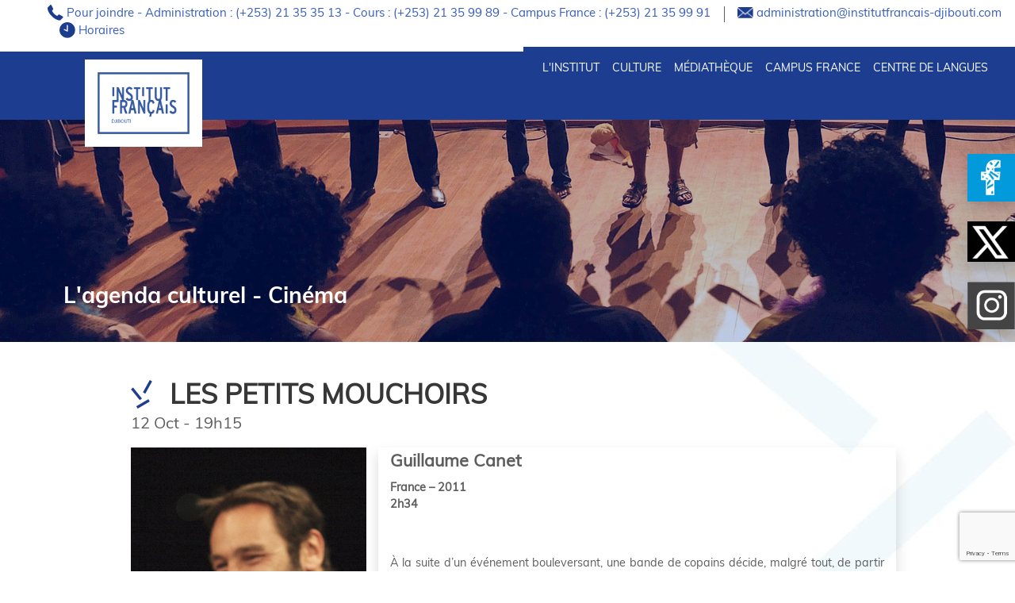

--- FILE ---
content_type: text/html; charset=UTF-8
request_url: https://institutfrancais-djibouti.com/evenements/les-petits-mouchoirs/
body_size: 10971
content:

<!doctype html>
<!--[if lt IE 7]><html class="no-js no-svg ie ie6 lt-ie9 lt-ie8 lt-ie7" lang="fr-FR"> <![endif]-->
<!--[if IE 7]><html class="no-js no-svg ie ie7 lt-ie9 lt-ie8" lang="fr-FR"> <![endif]-->
<!--[if IE 8]><html class="no-js no-svg ie ie8 lt-ie9" lang="fr-FR"> <![endif]-->
<!--[if gt IE 8]><!--><html class="no-js no-svg" lang="fr-FR"> <!--<![endif]-->
<head>
    <meta charset="UTF-8" />
    <link rel="stylesheet" href="https://institutfrancais-djibouti.com/wp-content/themes/if-djibouti/dist/css/main.css" type="text/css" media="screen" />
    <meta http-equiv="Content-Type" content="text/html; charset=UTF-8" />
    <meta http-equiv="X-UA-Compatible" content="IE=edge">
    <meta name="viewport" content="width=device-width, initial-scale=1">
    <link rel="author" href="https://institutfrancais-djibouti.com/wp-content/themes/if-djibouti/humans.txt" />
    <link rel="pingback" href="https://institutfrancais-djibouti.com/xmlrpc.php" />
    <link rel="profile" href="http://gmpg.org/xfn/11">
    
<link rel="preload" href="https://ifdjibouti.aec-app.com/arc-en-ciel/dist/extranet_custom_css.php" as="style" onload="this.onload=null;this.rel='stylesheet'"><link rel="preload" href="https://institutfrancais-djibouti.com/wp-content/plugins/aec-kiosque/public/css/aec-public.css" as="style" onload="this.onload=null;this.rel='stylesheet'"><script type="text/javascript">
var root_directory = "https://ifdjibouti.extranet-aec.com/";
</script>
<script type="text/javascript">
var aecWordpressURL = "";
</script>
<script type="text/javascript">
var aecExtranetURL = "https://ifdjibouti.extranet-aec.com/";
</script>
<script type="text/javascript">
var aec_app_url = "https://ifdjibouti.aec-app.com";
</script>
<script type="text/javascript">
var aecExtranetWebAppsAPIKey = "NjdkZDA5MGJjYzQwODg2YmNhNzdlYmNlYWM4Mzc3OTUyYzg2OTA2NzY0MzhkMGMxMDk1NWExYTFhZTViMjUzYw==";
</script>
<script type="text/javascript">
var templateInUse = "";
</script>
<script type="text/javascript">
var currentLanguage = "fr_FR";
</script>
<script type="text/javascript">
var clientInstance = "ifdjibouti";
</script>
<script type="text/javascript">
var aecAppWPURL = "https://ifdjibouti.aec-app.com/arc-en-ciel/api/";
</script>
<script type="text/javascript">
window.sessionStorage.setItem("langToSetFromWP", "fr_FR");
</script>
<meta name='robots' content='index, follow, max-image-preview:large, max-snippet:-1, max-video-preview:-1' />

	<!-- This site is optimized with the Yoast SEO plugin v20.11 - https://yoast.com/wordpress/plugins/seo/ -->
	<title>Les Petits mouchoirs - Institut français de Djibouti</title>
	<link rel="canonical" href="https://institutfrancais-djibouti.com/evenements/les-petits-mouchoirs/" />
	<meta property="og:locale" content="fr_FR" />
	<meta property="og:type" content="article" />
	<meta property="og:title" content="Les Petits mouchoirs - Institut français de Djibouti" />
	<meta property="og:url" content="https://institutfrancais-djibouti.com/evenements/les-petits-mouchoirs/" />
	<meta property="og:site_name" content="Institut français de Djibouti" />
	<meta property="article:publisher" content="https://www.facebook.com/pages/category/Government-Organization/Institut-fran%c3%a7ais-de-Djibouti-483613261744341/" />
	<meta property="og:image" content="https://institutfrancais-djibouti.com/wp-content/uploads/2015/09/petits_mouchoirs.jpg" />
	<meta property="og:image:width" content="1024" />
	<meta property="og:image:height" content="683" />
	<meta property="og:image:type" content="image/jpeg" />
	<meta name="twitter:card" content="summary_large_image" />
	<meta name="twitter:site" content="@IFDjibouti" />
	<script type="application/ld+json" class="yoast-schema-graph">{"@context":"https://schema.org","@graph":[{"@type":"WebPage","@id":"https://institutfrancais-djibouti.com/evenements/les-petits-mouchoirs/","url":"https://institutfrancais-djibouti.com/evenements/les-petits-mouchoirs/","name":"Les Petits mouchoirs - Institut français de Djibouti","isPartOf":{"@id":"https://institutfrancais-djibouti.com/#website"},"primaryImageOfPage":{"@id":"https://institutfrancais-djibouti.com/evenements/les-petits-mouchoirs/#primaryimage"},"image":{"@id":"https://institutfrancais-djibouti.com/evenements/les-petits-mouchoirs/#primaryimage"},"thumbnailUrl":"https://institutfrancais-djibouti.com/wp-content/uploads/2015/09/petits_mouchoirs.jpg","datePublished":"2015-09-06T15:49:55+00:00","dateModified":"2015-09-06T15:49:55+00:00","breadcrumb":{"@id":"https://institutfrancais-djibouti.com/evenements/les-petits-mouchoirs/#breadcrumb"},"inLanguage":"fr-FR","potentialAction":[{"@type":"ReadAction","target":["https://institutfrancais-djibouti.com/evenements/les-petits-mouchoirs/"]}]},{"@type":"ImageObject","inLanguage":"fr-FR","@id":"https://institutfrancais-djibouti.com/evenements/les-petits-mouchoirs/#primaryimage","url":"https://institutfrancais-djibouti.com/wp-content/uploads/2015/09/petits_mouchoirs.jpg","contentUrl":"https://institutfrancais-djibouti.com/wp-content/uploads/2015/09/petits_mouchoirs.jpg","width":1024,"height":683},{"@type":"BreadcrumbList","@id":"https://institutfrancais-djibouti.com/evenements/les-petits-mouchoirs/#breadcrumb","itemListElement":[{"@type":"ListItem","position":1,"name":"Accueil","item":"https://institutfrancais-djibouti.com/"},{"@type":"ListItem","position":2,"name":"Événements","item":"https://institutfrancais-djibouti.com/evenements/"},{"@type":"ListItem","position":3,"name":"Les Petits mouchoirs"}]},{"@type":"WebSite","@id":"https://institutfrancais-djibouti.com/#website","url":"https://institutfrancais-djibouti.com/","name":"Institut français de Djibouti","description":"Institut français de Djibouti","publisher":{"@id":"https://institutfrancais-djibouti.com/#organization"},"potentialAction":[{"@type":"SearchAction","target":{"@type":"EntryPoint","urlTemplate":"https://institutfrancais-djibouti.com/?s={search_term_string}"},"query-input":"required name=search_term_string"}],"inLanguage":"fr-FR"},{"@type":"Organization","@id":"https://institutfrancais-djibouti.com/#organization","name":"Institut Français de Djibouti","url":"https://institutfrancais-djibouti.com/","logo":{"@type":"ImageObject","inLanguage":"fr-FR","@id":"https://institutfrancais-djibouti.com/#/schema/logo/image/","url":"https://institutfrancais-djibouti.com/wp-content/uploads/2018/11/sTxHQIaz_400x400.png","contentUrl":"https://institutfrancais-djibouti.com/wp-content/uploads/2018/11/sTxHQIaz_400x400.png","width":124,"height":124,"caption":"Institut Français de Djibouti"},"image":{"@id":"https://institutfrancais-djibouti.com/#/schema/logo/image/"},"sameAs":["https://www.facebook.com/pages/category/Government-Organization/Institut-français-de-Djibouti-483613261744341/","https://twitter.com/IFDjibouti","https://www.instagram.com/ifdjibouti/"]}]}</script>
	<!-- / Yoast SEO plugin. -->


<link rel='dns-prefetch' href='//ifdjibouti.extranet-aec.com' />
<link rel='dns-prefetch' href='//www.googletagmanager.com' />
<link rel="alternate" type="application/rss+xml" title="Institut français de Djibouti &raquo; Flux" href="https://institutfrancais-djibouti.com/feed/" />
<link rel="alternate" type="application/rss+xml" title="Institut français de Djibouti &raquo; Flux des commentaires" href="https://institutfrancais-djibouti.com/comments/feed/" />
<script type="text/javascript">
window._wpemojiSettings = {"baseUrl":"https:\/\/s.w.org\/images\/core\/emoji\/14.0.0\/72x72\/","ext":".png","svgUrl":"https:\/\/s.w.org\/images\/core\/emoji\/14.0.0\/svg\/","svgExt":".svg","source":{"concatemoji":"https:\/\/institutfrancais-djibouti.com\/wp-includes\/js\/wp-emoji-release.min.js"}};
/*! This file is auto-generated */
!function(e,a,t){var n,r,o,i=a.createElement("canvas"),p=i.getContext&&i.getContext("2d");function s(e,t){p.clearRect(0,0,i.width,i.height),p.fillText(e,0,0);e=i.toDataURL();return p.clearRect(0,0,i.width,i.height),p.fillText(t,0,0),e===i.toDataURL()}function c(e){var t=a.createElement("script");t.src=e,t.defer=t.type="text/javascript",a.getElementsByTagName("head")[0].appendChild(t)}for(o=Array("flag","emoji"),t.supports={everything:!0,everythingExceptFlag:!0},r=0;r<o.length;r++)t.supports[o[r]]=function(e){if(p&&p.fillText)switch(p.textBaseline="top",p.font="600 32px Arial",e){case"flag":return s("\ud83c\udff3\ufe0f\u200d\u26a7\ufe0f","\ud83c\udff3\ufe0f\u200b\u26a7\ufe0f")?!1:!s("\ud83c\uddfa\ud83c\uddf3","\ud83c\uddfa\u200b\ud83c\uddf3")&&!s("\ud83c\udff4\udb40\udc67\udb40\udc62\udb40\udc65\udb40\udc6e\udb40\udc67\udb40\udc7f","\ud83c\udff4\u200b\udb40\udc67\u200b\udb40\udc62\u200b\udb40\udc65\u200b\udb40\udc6e\u200b\udb40\udc67\u200b\udb40\udc7f");case"emoji":return!s("\ud83e\udef1\ud83c\udffb\u200d\ud83e\udef2\ud83c\udfff","\ud83e\udef1\ud83c\udffb\u200b\ud83e\udef2\ud83c\udfff")}return!1}(o[r]),t.supports.everything=t.supports.everything&&t.supports[o[r]],"flag"!==o[r]&&(t.supports.everythingExceptFlag=t.supports.everythingExceptFlag&&t.supports[o[r]]);t.supports.everythingExceptFlag=t.supports.everythingExceptFlag&&!t.supports.flag,t.DOMReady=!1,t.readyCallback=function(){t.DOMReady=!0},t.supports.everything||(n=function(){t.readyCallback()},a.addEventListener?(a.addEventListener("DOMContentLoaded",n,!1),e.addEventListener("load",n,!1)):(e.attachEvent("onload",n),a.attachEvent("onreadystatechange",function(){"complete"===a.readyState&&t.readyCallback()})),(e=t.source||{}).concatemoji?c(e.concatemoji):e.wpemoji&&e.twemoji&&(c(e.twemoji),c(e.wpemoji)))}(window,document,window._wpemojiSettings);
</script>
<style type="text/css">
img.wp-smiley,
img.emoji {
	display: inline !important;
	border: none !important;
	box-shadow: none !important;
	height: 1em !important;
	width: 1em !important;
	margin: 0 0.07em !important;
	vertical-align: -0.1em !important;
	background: none !important;
	padding: 0 !important;
}
</style>
	<link rel='stylesheet' id='sbi_styles-css' href='https://institutfrancais-djibouti.com/wp-content/plugins/instagram-feed/css/sbi-styles.min.css' type='text/css' media='all' />
<link rel="preload" href="https://ifdjibouti.extranet-aec.com/css/webapp-if.css" as="style" id="webapp-if" onload="this.onload=null;this.rel='stylesheet'">
<link rel="preload" href="https://ifdjibouti.extranet-aec.com/css/jqueryui.css" as="style" id="jqueryui" onload="this.onload=null;this.rel='stylesheet'">
<link rel='stylesheet' id='wp-block-library-css' href='https://institutfrancais-djibouti.com/wp-includes/css/dist/block-library/style.min.css' type='text/css' media='all' />
<link rel='stylesheet' id='classic-theme-styles-css' href='https://institutfrancais-djibouti.com/wp-includes/css/classic-themes.min.css' type='text/css' media='all' />
<style id='global-styles-inline-css' type='text/css'>
body{--wp--preset--color--black: #000000;--wp--preset--color--cyan-bluish-gray: #abb8c3;--wp--preset--color--white: #ffffff;--wp--preset--color--pale-pink: #f78da7;--wp--preset--color--vivid-red: #cf2e2e;--wp--preset--color--luminous-vivid-orange: #ff6900;--wp--preset--color--luminous-vivid-amber: #fcb900;--wp--preset--color--light-green-cyan: #7bdcb5;--wp--preset--color--vivid-green-cyan: #00d084;--wp--preset--color--pale-cyan-blue: #8ed1fc;--wp--preset--color--vivid-cyan-blue: #0693e3;--wp--preset--color--vivid-purple: #9b51e0;--wp--preset--gradient--vivid-cyan-blue-to-vivid-purple: linear-gradient(135deg,rgba(6,147,227,1) 0%,rgb(155,81,224) 100%);--wp--preset--gradient--light-green-cyan-to-vivid-green-cyan: linear-gradient(135deg,rgb(122,220,180) 0%,rgb(0,208,130) 100%);--wp--preset--gradient--luminous-vivid-amber-to-luminous-vivid-orange: linear-gradient(135deg,rgba(252,185,0,1) 0%,rgba(255,105,0,1) 100%);--wp--preset--gradient--luminous-vivid-orange-to-vivid-red: linear-gradient(135deg,rgba(255,105,0,1) 0%,rgb(207,46,46) 100%);--wp--preset--gradient--very-light-gray-to-cyan-bluish-gray: linear-gradient(135deg,rgb(238,238,238) 0%,rgb(169,184,195) 100%);--wp--preset--gradient--cool-to-warm-spectrum: linear-gradient(135deg,rgb(74,234,220) 0%,rgb(151,120,209) 20%,rgb(207,42,186) 40%,rgb(238,44,130) 60%,rgb(251,105,98) 80%,rgb(254,248,76) 100%);--wp--preset--gradient--blush-light-purple: linear-gradient(135deg,rgb(255,206,236) 0%,rgb(152,150,240) 100%);--wp--preset--gradient--blush-bordeaux: linear-gradient(135deg,rgb(254,205,165) 0%,rgb(254,45,45) 50%,rgb(107,0,62) 100%);--wp--preset--gradient--luminous-dusk: linear-gradient(135deg,rgb(255,203,112) 0%,rgb(199,81,192) 50%,rgb(65,88,208) 100%);--wp--preset--gradient--pale-ocean: linear-gradient(135deg,rgb(255,245,203) 0%,rgb(182,227,212) 50%,rgb(51,167,181) 100%);--wp--preset--gradient--electric-grass: linear-gradient(135deg,rgb(202,248,128) 0%,rgb(113,206,126) 100%);--wp--preset--gradient--midnight: linear-gradient(135deg,rgb(2,3,129) 0%,rgb(40,116,252) 100%);--wp--preset--duotone--dark-grayscale: url('#wp-duotone-dark-grayscale');--wp--preset--duotone--grayscale: url('#wp-duotone-grayscale');--wp--preset--duotone--purple-yellow: url('#wp-duotone-purple-yellow');--wp--preset--duotone--blue-red: url('#wp-duotone-blue-red');--wp--preset--duotone--midnight: url('#wp-duotone-midnight');--wp--preset--duotone--magenta-yellow: url('#wp-duotone-magenta-yellow');--wp--preset--duotone--purple-green: url('#wp-duotone-purple-green');--wp--preset--duotone--blue-orange: url('#wp-duotone-blue-orange');--wp--preset--font-size--small: 13px;--wp--preset--font-size--medium: 20px;--wp--preset--font-size--large: 36px;--wp--preset--font-size--x-large: 42px;--wp--preset--spacing--20: 0.44rem;--wp--preset--spacing--30: 0.67rem;--wp--preset--spacing--40: 1rem;--wp--preset--spacing--50: 1.5rem;--wp--preset--spacing--60: 2.25rem;--wp--preset--spacing--70: 3.38rem;--wp--preset--spacing--80: 5.06rem;--wp--preset--shadow--natural: 6px 6px 9px rgba(0, 0, 0, 0.2);--wp--preset--shadow--deep: 12px 12px 50px rgba(0, 0, 0, 0.4);--wp--preset--shadow--sharp: 6px 6px 0px rgba(0, 0, 0, 0.2);--wp--preset--shadow--outlined: 6px 6px 0px -3px rgba(255, 255, 255, 1), 6px 6px rgba(0, 0, 0, 1);--wp--preset--shadow--crisp: 6px 6px 0px rgba(0, 0, 0, 1);}:where(.is-layout-flex){gap: 0.5em;}body .is-layout-flow > .alignleft{float: left;margin-inline-start: 0;margin-inline-end: 2em;}body .is-layout-flow > .alignright{float: right;margin-inline-start: 2em;margin-inline-end: 0;}body .is-layout-flow > .aligncenter{margin-left: auto !important;margin-right: auto !important;}body .is-layout-constrained > .alignleft{float: left;margin-inline-start: 0;margin-inline-end: 2em;}body .is-layout-constrained > .alignright{float: right;margin-inline-start: 2em;margin-inline-end: 0;}body .is-layout-constrained > .aligncenter{margin-left: auto !important;margin-right: auto !important;}body .is-layout-constrained > :where(:not(.alignleft):not(.alignright):not(.alignfull)){max-width: var(--wp--style--global--content-size);margin-left: auto !important;margin-right: auto !important;}body .is-layout-constrained > .alignwide{max-width: var(--wp--style--global--wide-size);}body .is-layout-flex{display: flex;}body .is-layout-flex{flex-wrap: wrap;align-items: center;}body .is-layout-flex > *{margin: 0;}:where(.wp-block-columns.is-layout-flex){gap: 2em;}.has-black-color{color: var(--wp--preset--color--black) !important;}.has-cyan-bluish-gray-color{color: var(--wp--preset--color--cyan-bluish-gray) !important;}.has-white-color{color: var(--wp--preset--color--white) !important;}.has-pale-pink-color{color: var(--wp--preset--color--pale-pink) !important;}.has-vivid-red-color{color: var(--wp--preset--color--vivid-red) !important;}.has-luminous-vivid-orange-color{color: var(--wp--preset--color--luminous-vivid-orange) !important;}.has-luminous-vivid-amber-color{color: var(--wp--preset--color--luminous-vivid-amber) !important;}.has-light-green-cyan-color{color: var(--wp--preset--color--light-green-cyan) !important;}.has-vivid-green-cyan-color{color: var(--wp--preset--color--vivid-green-cyan) !important;}.has-pale-cyan-blue-color{color: var(--wp--preset--color--pale-cyan-blue) !important;}.has-vivid-cyan-blue-color{color: var(--wp--preset--color--vivid-cyan-blue) !important;}.has-vivid-purple-color{color: var(--wp--preset--color--vivid-purple) !important;}.has-black-background-color{background-color: var(--wp--preset--color--black) !important;}.has-cyan-bluish-gray-background-color{background-color: var(--wp--preset--color--cyan-bluish-gray) !important;}.has-white-background-color{background-color: var(--wp--preset--color--white) !important;}.has-pale-pink-background-color{background-color: var(--wp--preset--color--pale-pink) !important;}.has-vivid-red-background-color{background-color: var(--wp--preset--color--vivid-red) !important;}.has-luminous-vivid-orange-background-color{background-color: var(--wp--preset--color--luminous-vivid-orange) !important;}.has-luminous-vivid-amber-background-color{background-color: var(--wp--preset--color--luminous-vivid-amber) !important;}.has-light-green-cyan-background-color{background-color: var(--wp--preset--color--light-green-cyan) !important;}.has-vivid-green-cyan-background-color{background-color: var(--wp--preset--color--vivid-green-cyan) !important;}.has-pale-cyan-blue-background-color{background-color: var(--wp--preset--color--pale-cyan-blue) !important;}.has-vivid-cyan-blue-background-color{background-color: var(--wp--preset--color--vivid-cyan-blue) !important;}.has-vivid-purple-background-color{background-color: var(--wp--preset--color--vivid-purple) !important;}.has-black-border-color{border-color: var(--wp--preset--color--black) !important;}.has-cyan-bluish-gray-border-color{border-color: var(--wp--preset--color--cyan-bluish-gray) !important;}.has-white-border-color{border-color: var(--wp--preset--color--white) !important;}.has-pale-pink-border-color{border-color: var(--wp--preset--color--pale-pink) !important;}.has-vivid-red-border-color{border-color: var(--wp--preset--color--vivid-red) !important;}.has-luminous-vivid-orange-border-color{border-color: var(--wp--preset--color--luminous-vivid-orange) !important;}.has-luminous-vivid-amber-border-color{border-color: var(--wp--preset--color--luminous-vivid-amber) !important;}.has-light-green-cyan-border-color{border-color: var(--wp--preset--color--light-green-cyan) !important;}.has-vivid-green-cyan-border-color{border-color: var(--wp--preset--color--vivid-green-cyan) !important;}.has-pale-cyan-blue-border-color{border-color: var(--wp--preset--color--pale-cyan-blue) !important;}.has-vivid-cyan-blue-border-color{border-color: var(--wp--preset--color--vivid-cyan-blue) !important;}.has-vivid-purple-border-color{border-color: var(--wp--preset--color--vivid-purple) !important;}.has-vivid-cyan-blue-to-vivid-purple-gradient-background{background: var(--wp--preset--gradient--vivid-cyan-blue-to-vivid-purple) !important;}.has-light-green-cyan-to-vivid-green-cyan-gradient-background{background: var(--wp--preset--gradient--light-green-cyan-to-vivid-green-cyan) !important;}.has-luminous-vivid-amber-to-luminous-vivid-orange-gradient-background{background: var(--wp--preset--gradient--luminous-vivid-amber-to-luminous-vivid-orange) !important;}.has-luminous-vivid-orange-to-vivid-red-gradient-background{background: var(--wp--preset--gradient--luminous-vivid-orange-to-vivid-red) !important;}.has-very-light-gray-to-cyan-bluish-gray-gradient-background{background: var(--wp--preset--gradient--very-light-gray-to-cyan-bluish-gray) !important;}.has-cool-to-warm-spectrum-gradient-background{background: var(--wp--preset--gradient--cool-to-warm-spectrum) !important;}.has-blush-light-purple-gradient-background{background: var(--wp--preset--gradient--blush-light-purple) !important;}.has-blush-bordeaux-gradient-background{background: var(--wp--preset--gradient--blush-bordeaux) !important;}.has-luminous-dusk-gradient-background{background: var(--wp--preset--gradient--luminous-dusk) !important;}.has-pale-ocean-gradient-background{background: var(--wp--preset--gradient--pale-ocean) !important;}.has-electric-grass-gradient-background{background: var(--wp--preset--gradient--electric-grass) !important;}.has-midnight-gradient-background{background: var(--wp--preset--gradient--midnight) !important;}.has-small-font-size{font-size: var(--wp--preset--font-size--small) !important;}.has-medium-font-size{font-size: var(--wp--preset--font-size--medium) !important;}.has-large-font-size{font-size: var(--wp--preset--font-size--large) !important;}.has-x-large-font-size{font-size: var(--wp--preset--font-size--x-large) !important;}
.wp-block-navigation a:where(:not(.wp-element-button)){color: inherit;}
:where(.wp-block-columns.is-layout-flex){gap: 2em;}
.wp-block-pullquote{font-size: 1.5em;line-height: 1.6;}
</style>
<link rel='stylesheet' id='contact-form-7-css' href='https://institutfrancais-djibouti.com/wp-content/plugins/contact-form-7/includes/css/styles.css' type='text/css' media='all' />
<link rel='stylesheet' id='frontend.pdf-light-viewer-pro-css' href='https://institutfrancais-djibouti.com/wp-content/plugins/pdf-light-viewer-pro/dist/pdf-light-viewer-pro-frontend.css' type='text/css' media='all' />
<link rel='stylesheet' id='AEC Kiosque-css' href='https://institutfrancais-djibouti.com/wp-content/plugins/aec-kiosque/public/css/aec-public.css' type='text/css' media='all' />
<script type='text/javascript' src='https://institutfrancais-djibouti.com/wp-includes/js/jquery/jquery.min.js' id='jquery-core-js'></script>
<script type='text/javascript' src='https://institutfrancais-djibouti.com/wp-includes/js/jquery/jquery-migrate.min.js' id='jquery-migrate-js'></script>
<script type='text/javascript' src='https://institutfrancais-djibouti.com/wp-content/plugins/pdf-light-viewer-pro/assets/bower_components/isotope/dist/isotope.pkgd.min.js' id='isotope.js-js'></script>
<script type='text/javascript' src='https://institutfrancais-djibouti.com/wp-content/plugins/pdf-light-viewer-pro/assets/bower_components/posabsolute-jQuery-printPage-plugin/jquery.printPage.js' id='jquery.printPage.js-js'></script>
<script type='text/javascript' src='https://institutfrancais-djibouti.com/wp-content/plugins/pdf-light-viewer-pro/assets/bower_components/typeahead.js/dist/typeahead.bundle.min.js' id='typeahead.js-js'></script>
<script type='text/javascript' src='https://institutfrancais-djibouti.com/wp-content/plugins/pdf-light-viewer-pro/assets/bower_components/grapnel/dist/grapnel.min.js' id='grapnel.js-js'></script>
<script type='text/javascript' id='magazine./var/www/vhosts/institutfrancais-djibouti.com/httpdocs/wp-content/plugins/pdf-light-viewer-pro/pdf-light-viewer-pro.php-js-extra'>
/* <![CDATA[ */
var PdfLightViewerPro = {"url":{"ajaxurl":"https:\/\/institutfrancais-djibouti.com\/wp-admin\/admin-ajax.php"},"__":{"page":"Page"}};
/* ]]> */
</script>
<script type='text/javascript' src='https://institutfrancais-djibouti.com/wp-content/plugins/pdf-light-viewer-pro/assets/js/magazine.js' id='magazine./var/www/vhosts/institutfrancais-djibouti.com/httpdocs/wp-content/plugins/pdf-light-viewer-pro/pdf-light-viewer-pro.php-js'></script>
<script type='text/javascript' src='https://institutfrancais-djibouti.com/wp-content/plugins/pdf-light-viewer-pro/assets/js/catalog.js' id='catalog./var/www/vhosts/institutfrancais-djibouti.com/httpdocs/wp-content/plugins/pdf-light-viewer-pro/pdf-light-viewer-pro.php-js'></script>
<script type='text/javascript' id='AEC Kiosque-js-extra'>
/* <![CDATA[ */
var aec_options = {"aec_load_kiosque_aec_build":""};
/* ]]> */
</script>
<script type='text/javascript' src='https://institutfrancais-djibouti.com/wp-content/plugins/aec-kiosque/public/js/aec-public.js' id='AEC Kiosque-js'></script>

<!-- Extrait de code de la balise Google (gtag.js) ajouté par Site Kit -->
<!-- Extrait Google Analytics ajouté par Site Kit -->
<script type='text/javascript' src='https://www.googletagmanager.com/gtag/js?id=GT-WVC7GSX' id='google_gtagjs-js' async></script>
<script type='text/javascript' id='google_gtagjs-js-after'>
window.dataLayer = window.dataLayer || [];function gtag(){dataLayer.push(arguments);}
gtag("set","linker",{"domains":["institutfrancais-djibouti.com"]});
gtag("js", new Date());
gtag("set", "developer_id.dZTNiMT", true);
gtag("config", "GT-WVC7GSX");
</script>
<link rel="https://api.w.org/" href="https://institutfrancais-djibouti.com/wp-json/" /><link rel="EditURI" type="application/rsd+xml" title="RSD" href="https://institutfrancais-djibouti.com/xmlrpc.php?rsd" />
<link rel="wlwmanifest" type="application/wlwmanifest+xml" href="https://institutfrancais-djibouti.com/wp-includes/wlwmanifest.xml" />
<link rel='shortlink' href='https://institutfrancais-djibouti.com/?p=2282' />
<link rel="alternate" type="application/json+oembed" href="https://institutfrancais-djibouti.com/wp-json/oembed/1.0/embed?url=https%3A%2F%2Finstitutfrancais-djibouti.com%2Fevenements%2Fles-petits-mouchoirs%2F" />
<link rel="alternate" type="text/xml+oembed" href="https://institutfrancais-djibouti.com/wp-json/oembed/1.0/embed?url=https%3A%2F%2Finstitutfrancais-djibouti.com%2Fevenements%2Fles-petits-mouchoirs%2F&#038;format=xml" />
<meta name="generator" content="Site Kit by Google 1.161.0" /><meta name="google-site-verification" content="A2zlY8t7PPuyL6-4lJcuNAOWzYMR0dnDG4iYWvKNjFA"><meta name="google-site-verification" content="3Q5_tJRW-SdBkqh-eeTNDshXpQ4wufVSxFEJxyzPs8Y"><link rel="icon" href="https://institutfrancais-djibouti.com/wp-content/uploads/2023/04/cropped-IF-LOGO--32x32.png" sizes="32x32" />
<link rel="icon" href="https://institutfrancais-djibouti.com/wp-content/uploads/2023/04/cropped-IF-LOGO--192x192.png" sizes="192x192" />
<link rel="apple-touch-icon" href="https://institutfrancais-djibouti.com/wp-content/uploads/2023/04/cropped-IF-LOGO--180x180.png" />
<meta name="msapplication-TileImage" content="https://institutfrancais-djibouti.com/wp-content/uploads/2023/04/cropped-IF-LOGO--270x270.png" />
		<style type="text/css" id="wp-custom-css">
			.arc-en-ciel .btn-link {
	color: var(--extranet_primary_color) !important;
}

.arc-en-ciel .text-primary {
	color: var(--extranet_primary_color) !important;
}

.arc-en-ciel course-card .level .courseList .classRow .classDays .classRegistration .classRegister .topnav div.main-action a {
	padding: 0.4em 1em !important;
}

.arc-en-ciel courses-optimized side-bar-filter i.fa.text-primary {
	color: #000 !important;
}

.arc-en-ciel student-identify-panel .identify-panel {
	z-index: 1;
} 

.arc-en-ciel cart-order-details .cart-empty .text-center {
	display: flex;
	flex-direction: column;
	align-items: center;
}

.arc-en-ciel student-password-recover, 
.arc-en-ciel student-password-reset, .arc-en-ciel student-password-update {
	margin: 1rem !important;
	display: flex; 
	justify-content: center;
}

#nav-main .arc-en-ciel student-controls a {
	color: white;
	text-decoration: none;
}

.arc-en-ciel student-controls .nav-item {
	min-height: initial !important;
	justify-content: center;
}

.arc-en-ciel student-controls, .arc-en-ciel student-controls * {
	margin: 0;
}

#nav-main .arc-en-ciel student-controls a span:not(.badge) {
	font: 0/0 a;
  color: transparent;
  text-decoration: none;
}

.arc-en-ciel student-controls a .ng-fa-icon {
	font-size: 1.2rem !important;
}

.arc-en-ciel student-controls a .la-shopping-cart {
	font-size: 1.6rem !important;
	margin-right: 5px !important;
}

#navbarMobile .arc-en-ciel student-controls .student-controls {
	padding: 0.5rem 1rem;
	flex-direction: column;
	row-gap: 1rem;
}

#navbarMobile .arc-en-ciel student-controls span {
	font-size: 14px !important;
}

.arc-en-ciel .cart-preview-card__remove-item .btn-link .la-trash-alt {
	font-size: 1.2rem;
}

.arc-en-ciel .cart-preview-card__remove-item .btn-link {
	min-width: 0 !important;
}

.arc-en-ciel .student-controls {
	justify-content: end;
}

.arc-en-ciel account-header .account-header .profile-picture-container {
	z-index: 1;
}
		</style>
		
			</head>

	<body class="events-template-default single single-events postid-2282 institute-style" data-template="base.twig">

				<header class="header head-nav">
							<div class="container-fluid head-nav">
    <div class="header-desktop">
        <div class="top-header">
            <ul>
    <li>
        <img src="https://institutfrancais-djibouti.com/wp-content/themes/if-djibouti/assets/images/icon-phone.png" class="th-icon"/>
        <a href="tel:Pour joindre  - Administration : (+253) 21 35 35 13 - Cours : (+253) 21 35 99 89 - Campus France : (+253) 21 35 99 91">
            Pour joindre  - Administration : (+253) 21 35 35 13 - Cours : (+253) 21 35 99 89 - Campus France : (+253) 21 35 99 91
        </a>
    </li>
    <li>
        <img src="https://institutfrancais-djibouti.com/wp-content/themes/if-djibouti/assets/images/icon-envelope.png" class="th-icon"/>
        <a href="mailto:administration@institutfrancais-djibouti.com">
            administration@institutfrancais-djibouti.com
        </a>
    </li>
    <li>
        <img src="https://institutfrancais-djibouti.com/wp-content/themes/if-djibouti/assets/images/icon-clock.png" class="th-icon"/>
        <span
            class="opening-hours"
            data-toggle="popover"
            data-html="true"
            data-placement="bottom"
            data-content="            <span class='period'>Dimanche - Jeudi</span>
                                            <span class='morning hours'>08:00 - 12:45</span>
                                                <span class='hours'>16:00 - 19:00</span>
                                                    <span class='period'>Vendredi - Samedi</span>
                        <span>Fermé</span>
                                    <span class='period'>Département Cours</span>
                                                                                <span class='period'>Dimanche - Jeudi</span>
                                            <span class='morning hours'>08:00 - 12:45</span>
                                                <span class='hours'>14:30 - 17:30</span>
                                                    <span class='period'>Vendredi - Samedi</span>
                        <span>Fermé</span>
                        "
        >
            Horaires
        </span>
    </li>
</ul>
        </div>

        <div class="header-banner row no-gutters" role="banner">
            <div class="col-2 offset-md-1">
                <a class="main-logo" href="https://institutfrancais-djibouti.com" rel="home"><img src="https://institutfrancais-djibouti.com/wp-content/uploads/2023/07/IF_LOGO_.png" /></a>
            </div>
        </div>
        <nav id="nav-main" class="nav-main navbar d-flex justify-content-end" role="navigation">
            	<ul class="nav">
	        		
		<li class="nav-item">
			<a href="https://institutfrancais-djibouti.com/quest-ce-que-linstitut-francais-de-djibouti/" class=" menu-item menu-item-type-post_type menu-item-object-page menu-item-141 menu-item-has-children nav-link" >L'INSTITUT</a>
				<ul class="subnav">
			<li class="subnav-item">
			<a href="https://institutfrancais-djibouti.com/presentation-2/" class=" menu-item menu-item-type-post_type menu-item-object-page menu-item-5143 subnav-link" >Présentation</a>
					</li>
			<li class="subnav-item">
			<a href="https://institutfrancais-djibouti.com/contact-infos-pratiques/" class=" menu-item menu-item-type-post_type menu-item-object-page menu-item-119 subnav-link" >Informations pratiques</a>
					</li>
			<li class="subnav-item">
			<a href="https://institutfrancais-djibouti.com/nous-soutenir/" class=" menu-item menu-item-type-post_type menu-item-object-page menu-item-6282 subnav-link" >Nous soutenir</a>
					</li>
		</ul>
		</li>
			        		
		<li class="nav-item">
			<a href="#" class=" menu-item menu-item-type-custom menu-item-object-custom menu-item-3968 menu-item-has-children nav-link" >CULTURE</a>
				<ul class="subnav">
			<li class="subnav-item">
			<a href="https://institutfrancais-djibouti.com/accueil-institut-francais-de-djibouti/agenda-culturel/" class=" menu-item menu-item-type-post_type menu-item-object-page menu-item-6019 subnav-link" >Programmation culturelle de l’IFD</a>
					</li>
			<li class="subnav-item">
			<a href="https://institutfrancais-djibouti.com/agenda-culturel-manuel/" class=" menu-item menu-item-type-post_type menu-item-object-page menu-item-6542 subnav-link" >Prochains événements</a>
					</li>
		</ul>
		</li>
			        		
		<li class="nav-item">
			<a href="https://institutfrancais-djibouti.com/mediatheque/" class=" menu-item menu-item-type-post_type menu-item-object-page menu-item-147 menu-item-has-children nav-link" >Médiathèque</a>
				<ul class="subnav">
			<li class="subnav-item">
			<a href="https://ifdjibouti.bibli.fr/" class=" menu-item menu-item-type-custom menu-item-object-custom menu-item-3358 subnav-link"  target="_blank">Catalogue</a>
					</li>
			<li class="subnav-item">
			<a href="https://institutfrancais-djibouti.com/mediatheque/culturetheque/" class=" menu-item menu-item-type-post_type menu-item-object-page menu-item-2009 subnav-link" >Culturethèque</a>
					</li>
			<li class="subnav-item">
			<a href="https://institutfrancais-djibouti.com/mediatheque/horaires-tarifs/" class=" menu-item menu-item-type-post_type menu-item-object-page menu-item-2008 subnav-link" >Horaires et tarifs</a>
					</li>
			<li class="subnav-item">
			<a href="https://institutfrancais-djibouti.com/mediatheque/bureau-du-livre/" class=" menu-item menu-item-type-post_type menu-item-object-page menu-item-2007 subnav-link" >Bureau du livre</a>
					</li>
		</ul>
		</li>
			        		
		<li class="nav-item">
			<a href="https://institutfrancais-djibouti.com/campusfrance/" class=" menu-item menu-item-type-post_type menu-item-object-page menu-item-1999 menu-item-has-children nav-link" >Campus France</a>
				<ul class="subnav">
			<li class="subnav-item">
			<a href="https://institutfrancais-djibouti.com/campusfrance/actualites-2/" class=" menu-item menu-item-type-post_type menu-item-object-page menu-item-2002 subnav-link" >Actualités</a>
					</li>
			<li class="subnav-item">
			<a href="https://institutfrancais-djibouti.com/certifications-des-diplomes/" class=" menu-item menu-item-type-post_type menu-item-object-page menu-item-5138 subnav-link" >Copie Conforme</a>
					</li>
			<li class="subnav-item">
			<a href="https://institutfrancais-djibouti.com/campusfrance/france-alumni/" class=" menu-item menu-item-type-post_type menu-item-object-page menu-item-2000 subnav-link" >France Alumni</a>
					</li>
			<li class="subnav-item">
			<a href="https://institutfrancais-djibouti.com/campusfrance/contact/" class=" menu-item menu-item-type-post_type menu-item-object-page menu-item-2001 subnav-link" >Contact</a>
					</li>
		</ul>
		</li>
			        		
		<li class="nav-item">
			<a href="https://institutfrancais-djibouti.com/cours-et-examens/" class=" menu-item menu-item-type-post_type menu-item-object-page menu-item-2003 menu-item-has-children nav-link" >Centre de Langues</a>
				<ul class="subnav">
			<li class="subnav-item">
			<a href="https://institutfrancais-djibouti.com/cours-et-examens/fle/" class=" menu-item menu-item-type-post_type menu-item-object-page menu-item-2006 subnav-link" >Français Langue Etrangère (FLE)</a>
					</li>
			<li class="subnav-item">
			<a href="https://institutfrancais-djibouti.com/cours-et-examens/autres-langues/" class=" menu-item menu-item-type-post_type menu-item-object-page menu-item-2005 subnav-link" >Autres langues</a>
					</li>
			<li class="subnav-item">
			<a href="https://institutfrancais-djibouti.com/cours-et-examens/certifications/" class=" menu-item menu-item-type-post_type menu-item-object-page menu-item-2004 subnav-link" >Certifications</a>
					</li>
			<li class="subnav-item">
			<a href="https://institutfrancais-djibouti.com/examens-delocalises/" class=" menu-item menu-item-type-post_type menu-item-object-page menu-item-5146 subnav-link" >Examens délocalisés</a>
					</li>
		</ul>
		</li>
				</ul>
        </nav><!-- #nav -->
    </div>

    <div class="header-mobile row no-gutters">
        <div class="hm-overlay"></div>

        <div class="col-4">
            <a href="https://institutfrancais-djibouti.com"><img class="d-block mx-auto main_logo_mobile" src="https://institutfrancais-djibouti.com/wp-content/uploads/2023/07/IF_LOGO_.png" /></a>
        </div>

        <div class="col-4 d-flex align-items-center">
            <div class="d-block mx-auto">
              <nav class="navbar navbar-dark">
                <button class="navbar-toggler" id="nav-button" type="button" data-toggle="collapse" data-target="#navbarMobile" data-action="content-overlay" aria-controls="navbarMobile" aria-expanded="false" aria-label="Toggle navigation">
                  <span class="navbar-toggler-icon"></i></span>
                </button>
              </nav>
            </div>
        </div>

    </div>

    <div class="collapse" id="navbarMobile">

        <button class="button-close" type="button" data-toggle="collapse" data-target="#navbarMobile" data-action="remove-overlay" aria-controls="navbarMobile" aria-expanded="false" aria-label="Toggle navigation">
          <img src="https://institutfrancais-djibouti.com/wp-content/themes/if-djibouti/assets/images/icon-close.png" />
        </button>


        	<ul class="navMobile">
	        		
		<li class="nav-item">
							<a href="https://institutfrancais-djibouti.com/quest-ce-que-linstitut-francais-de-djibouti/" class="nav-link dropdown-toggle dropdown-toggle-split" id="dropdownMenu-141" data-toggle="dropdown" aria-haspopup="true" aria-expanded="false" >L'INSTITUT</a>
					<ul class="subnav dropdown-menu" aria-labelledby="dropdownMenu-141">
			<li class="subnav-item">
			<a href="https://institutfrancais-djibouti.com/presentation-2/" class=" menu-item menu-item-type-post_type menu-item-object-page menu-item-5143 subnav-link" >Présentation</a>
					</li>
			<li class="subnav-item">
			<a href="https://institutfrancais-djibouti.com/contact-infos-pratiques/" class=" menu-item menu-item-type-post_type menu-item-object-page menu-item-119 subnav-link" >Informations pratiques</a>
					</li>
			<li class="subnav-item">
			<a href="https://institutfrancais-djibouti.com/nous-soutenir/" class=" menu-item menu-item-type-post_type menu-item-object-page menu-item-6282 subnav-link" >Nous soutenir</a>
					</li>
		</ul>
					</li>

			        		
		<li class="nav-item">
							<a href="#" class="nav-link dropdown-toggle dropdown-toggle-split" id="dropdownMenu-3968" data-toggle="dropdown" aria-haspopup="true" aria-expanded="false" >CULTURE</a>
					<ul class="subnav dropdown-menu" aria-labelledby="dropdownMenu-3968">
			<li class="subnav-item">
			<a href="https://institutfrancais-djibouti.com/accueil-institut-francais-de-djibouti/agenda-culturel/" class=" menu-item menu-item-type-post_type menu-item-object-page menu-item-6019 subnav-link" >Programmation culturelle de l’IFD</a>
					</li>
			<li class="subnav-item">
			<a href="https://institutfrancais-djibouti.com/agenda-culturel-manuel/" class=" menu-item menu-item-type-post_type menu-item-object-page menu-item-6542 subnav-link" >Prochains événements</a>
					</li>
		</ul>
					</li>

			        		
		<li class="nav-item">
							<a href="https://institutfrancais-djibouti.com/mediatheque/" class="nav-link dropdown-toggle dropdown-toggle-split" id="dropdownMenu-147" data-toggle="dropdown" aria-haspopup="true" aria-expanded="false" >Médiathèque</a>
					<ul class="subnav dropdown-menu" aria-labelledby="dropdownMenu-147">
			<li class="subnav-item">
			<a href="https://ifdjibouti.bibli.fr/" class=" menu-item menu-item-type-custom menu-item-object-custom menu-item-3358 subnav-link"  target="_blank">Catalogue</a>
					</li>
			<li class="subnav-item">
			<a href="https://institutfrancais-djibouti.com/mediatheque/culturetheque/" class=" menu-item menu-item-type-post_type menu-item-object-page menu-item-2009 subnav-link" >Culturethèque</a>
					</li>
			<li class="subnav-item">
			<a href="https://institutfrancais-djibouti.com/mediatheque/horaires-tarifs/" class=" menu-item menu-item-type-post_type menu-item-object-page menu-item-2008 subnav-link" >Horaires et tarifs</a>
					</li>
			<li class="subnav-item">
			<a href="https://institutfrancais-djibouti.com/mediatheque/bureau-du-livre/" class=" menu-item menu-item-type-post_type menu-item-object-page menu-item-2007 subnav-link" >Bureau du livre</a>
					</li>
		</ul>
					</li>

			        		
		<li class="nav-item">
							<a href="https://institutfrancais-djibouti.com/campusfrance/" class="nav-link dropdown-toggle dropdown-toggle-split" id="dropdownMenu-1999" data-toggle="dropdown" aria-haspopup="true" aria-expanded="false" >Campus France</a>
					<ul class="subnav dropdown-menu" aria-labelledby="dropdownMenu-1999">
			<li class="subnav-item">
			<a href="https://institutfrancais-djibouti.com/campusfrance/actualites-2/" class=" menu-item menu-item-type-post_type menu-item-object-page menu-item-2002 subnav-link" >Actualités</a>
					</li>
			<li class="subnav-item">
			<a href="https://institutfrancais-djibouti.com/certifications-des-diplomes/" class=" menu-item menu-item-type-post_type menu-item-object-page menu-item-5138 subnav-link" >Copie Conforme</a>
					</li>
			<li class="subnav-item">
			<a href="https://institutfrancais-djibouti.com/campusfrance/france-alumni/" class=" menu-item menu-item-type-post_type menu-item-object-page menu-item-2000 subnav-link" >France Alumni</a>
					</li>
			<li class="subnav-item">
			<a href="https://institutfrancais-djibouti.com/campusfrance/contact/" class=" menu-item menu-item-type-post_type menu-item-object-page menu-item-2001 subnav-link" >Contact</a>
					</li>
		</ul>
					</li>

			        		
		<li class="nav-item">
							<a href="https://institutfrancais-djibouti.com/cours-et-examens/" class="nav-link dropdown-toggle dropdown-toggle-split" id="dropdownMenu-2003" data-toggle="dropdown" aria-haspopup="true" aria-expanded="false" >Centre de Langues</a>
					<ul class="subnav dropdown-menu" aria-labelledby="dropdownMenu-2003">
			<li class="subnav-item">
			<a href="https://institutfrancais-djibouti.com/cours-et-examens/fle/" class=" menu-item menu-item-type-post_type menu-item-object-page menu-item-2006 subnav-link" >Français Langue Etrangère (FLE)</a>
					</li>
			<li class="subnav-item">
			<a href="https://institutfrancais-djibouti.com/cours-et-examens/autres-langues/" class=" menu-item menu-item-type-post_type menu-item-object-page menu-item-2005 subnav-link" >Autres langues</a>
					</li>
			<li class="subnav-item">
			<a href="https://institutfrancais-djibouti.com/cours-et-examens/certifications/" class=" menu-item menu-item-type-post_type menu-item-object-page menu-item-2004 subnav-link" >Certifications</a>
					</li>
			<li class="subnav-item">
			<a href="https://institutfrancais-djibouti.com/examens-delocalises/" class=" menu-item menu-item-type-post_type menu-item-object-page menu-item-5146 subnav-link" >Examens délocalisés</a>
					</li>
		</ul>
					</li>

				</ul>

        <div class="navbarMobile-bottom">
            <ul>
    <li>
        <img src="https://institutfrancais-djibouti.com/wp-content/themes/if-djibouti/assets/images/icon-phone.png" class="th-icon"/>
        <a href="tel:Pour joindre  - Administration : (+253) 21 35 35 13 - Cours : (+253) 21 35 99 89 - Campus France : (+253) 21 35 99 91">
            Pour joindre  - Administration : (+253) 21 35 35 13 - Cours : (+253) 21 35 99 89 - Campus France : (+253) 21 35 99 91
        </a>
    </li>
    <li>
        <img src="https://institutfrancais-djibouti.com/wp-content/themes/if-djibouti/assets/images/icon-envelope.png" class="th-icon"/>
        <a href="mailto:administration@institutfrancais-djibouti.com">
            administration@institutfrancais-djibouti.com
        </a>
    </li>
    <li>
        <img src="https://institutfrancais-djibouti.com/wp-content/themes/if-djibouti/assets/images/icon-clock.png" class="th-icon"/>
        <span
            class="opening-hours"
            data-toggle="popover"
            data-html="true"
            data-placement="bottom"
            data-content="            <span class='period'>Dimanche - Jeudi</span>
                                            <span class='morning hours'>08:00 - 12:45</span>
                                                <span class='hours'>16:00 - 19:00</span>
                                                    <span class='period'>Vendredi - Samedi</span>
                        <span>Fermé</span>
                                    <span class='period'>Département Cours</span>
                                                                                <span class='period'>Dimanche - Jeudi</span>
                                            <span class='morning hours'>08:00 - 12:45</span>
                                                <span class='hours'>14:30 - 17:30</span>
                                                    <span class='period'>Vendredi - Samedi</span>
                        <span>Fermé</span>
                        "
        >
            Horaires
        </span>
    </li>
</ul>
        </div>
    </div>
</div>
					</header>

		<section id="content" role="main" class="container-fluid no-gutters">
			<div class="wrapper ">
				
<div class="container-fluid mb-5 thumbnail-banner">
    <img src="https://institutfrancais-djibouti.com/wp-content/uploads/2018/12/staging-258631_1920.png" />
    <div class="banner-text">
        L'agenda culturel  - Cinéma     </div>
</div>

<div class="container mx-auto" id="event-page">
    <h1 class="banner-title big-b">Les Petits mouchoirs</h1>
    <p class="event-subtitle">
        12 Oct - 19h15    </p>

            <div class="row mb-4 cultural-event">
    <div class="col-xl-4 col-lg-6 col-sm-12 mb-3">
        <div class="cover" data-toggle="modal" data-target="#modal-image" style="background-image:url('https://institutfrancais-djibouti.com/wp-content/uploads/2015/09/petits_mouchoirs.jpg');">
        </div>
    </div>

    <div class="col-xl-8 col-lg-6 col-sm-12 shadow">

        <div class="post-content">
            <h2>Guillaume Canet</h2>
<p style="text-align: left;"><strong>France &#8211; 2011</strong><br />
<strong>2h34</strong></p>
<p>&nbsp;</p>
<p style="text-align: justify;">À la suite d&rsquo;un événement bouleversant, une bande de copains décide, malgré tout, de partir en vacances au bord de la mer comme chaque année. Leur amitié, leurs certitudes, leur culpabilité, leurs amours en seront ébranlées. Ils vont enfin devoir lever les « petits mouchoirs » qu&rsquo;ils ont posés sur leurs secrets et leurs mensonges.</p>
<p style="text-align: justify;">  </p>
<p style="text-align: center;"><iframe loading="lazy" width="560" height="315" src="https://www.youtube.com/embed/mxKMVFBPUQo" frameborder="0" allowfullscreen></iframe></p>
<p style="text-align: justify;">  </p>

        </div>

        
        <ul class="useful-info mx-auto">

            
            <li>+253 21 35 35 13</li>

            
            <li>ifd@intnet.dj</li>

            
            <li>+253 21 35 35 13</li>

            
            <li>ifd@intnet.dj</li>

            
        </ul>

            </div>

    <div class="col-xl-12 mt-4">
        <div class="practical-info shadow row">
            <h2 class="banner-title small-b text-center col-xl-3">Informations</h2>

            <div class="col-xl-3">
                <p class="pinfo-text">
                    12 Oct - 19h15
                </p>
            </div>

            <div class="col-xl-3">
                <p class="pinfo-text">
                    Institut français de Djibouti
                </p>
            </div>

            <div class="col-xl-3">
                <p class="pinfo-text">
                    Salines Ouest

Djibouti
                </p>
            </div>
        </div>
    </div>

    </div>
    
    <div class="modal fade" id="modal-image" tabindex="-1" role="form" aria-labelledby="modal-newsletter" aria-hidden="true">
    <div class="modal-dialog modal-dialog-centered" role="document">
        <button class="button-close" type="button" data-dismiss="modal" aria-label="Close">
            <img src="https://institutfrancais-djibouti.com/wp-content/themes/if-djibouti/assets/images/icon-close.png" />
        </button>
        <div class="modal-content">
            <img src="https://institutfrancais-djibouti.com/wp-content/uploads/2015/09/petits_mouchoirs.jpg" class="modal-image" />
        </div>
    </div>
</div>

</div>
			</div>
			
		</section>


					<footer id="footer">

					<div class="container-fluid newsletter-block">
    <div class="container mx-auto">
        
<div class="wpcf7 no-js" id="wpcf7-f2024-o1" lang="fr-FR" dir="ltr">
<div class="screen-reader-response"><p role="status" aria-live="polite" aria-atomic="true"></p> <ul></ul></div>
<form action="/evenements/les-petits-mouchoirs/#wpcf7-f2024-o1" method="post" class="wpcf7-form init" aria-label="Formulaire de contact" novalidate="novalidate" data-status="init">
<div style="display: none;">
<input type="hidden" name="_wpcf7" value="2024" />
<input type="hidden" name="_wpcf7_version" value="5.7.7" />
<input type="hidden" name="_wpcf7_locale" value="fr_FR" />
<input type="hidden" name="_wpcf7_unit_tag" value="wpcf7-f2024-o1" />
<input type="hidden" name="_wpcf7_container_post" value="0" />
<input type="hidden" name="_wpcf7_posted_data_hash" value="" />
<input type="hidden" name="_wpcf7_recaptcha_response" value="" />
</div>
<div class="row no-gutters newsletter-form">
	<div class="col-lg-6 col-sm-12 first-box">
		<div class="title">
			<p>Inscrivez-vous à notre newsletter
			</p>
		</div>
		<div class="mail">
			<p><span class="wpcf7-form-control-wrap" data-name="your-email"><input size="40" class="wpcf7-form-control wpcf7-text wpcf7-email wpcf7-validates-as-required wpcf7-validates-as-email" aria-required="true" aria-invalid="false" placeholder="Adresse mail" value="" type="email" name="your-email" /></span>
			</p>
		</div>
		<div class="checkbox">
			<p><!-- Mailchimp for WordPress v4.10.7 - https://www.mc4wp.com/ --><input type="hidden" name="_mc4wp_subscribe_contact-form-7" value="0" /><span class="mc4wp-checkbox mc4wp-checkbox-contact-form-7 "><label><input type="checkbox" name="_mc4wp_subscribe_contact-form-7" value="1" ><span>J'accepte que mon adresse mail soit utilisée par l'Institut français de Djibouti pour l'envoi de newsletters</span></label></span><!-- / Mailchimp for WordPress -->
			</p>
		</div>
	</div>
	<div class="col-lg-6 col-sm-12 second-box">
		<div class="btn">
			<p><input class="wpcf7-form-control has-spinner wpcf7-submit" type="submit" value="Je m&#039;inscris" />
			</p>
		</div>
	</div>
</div><input type='hidden' class='wpcf7-pum' value='{"closepopup":false,"closedelay":0,"openpopup":false,"openpopup_id":0}' /><div class="wpcf7-response-output" aria-hidden="true"></div>
</form>
</div>

    </div>
</div>


<div class="container-fluid no-gutters footer">
    <div class="container footer-content">
        <div class="row d-flex align-items-center">
            <div class="col-lg-4 col-sm-6 col-xs-12">
                <p class="text-center">
                    
                </p>

                <div>
                    
                </div>
            </div>

            <div class="col-lg-4 col-sm-6 col-xs-12">
                <img src="https://institutfrancais-djibouti.com/wp-content/uploads/2025/09/logoAmb-Djibouti-e1757776910576.jpg" class="mx-auto d-block" />
                <div class="bottom-text text-center">
                    <span>&copy; Copyright 2026</span>
                    <a href="">Mentions Légales</a>
                </div>
            </div>

            <div class="col-lg-4 col-sm-6 col-xs-12">
                <p class="text-center">
                    
                </p>

                	<ul class="text-center footer-menu">
	        		
		<li>
			<a href="https://institutfrancais-djibouti.com/" >Accueil</a>
					</li>
			        		
		<li>
			<a href="https://institutfrancais-djibouti.com/quest-ce-que-linstitut-francais-de-djibouti/" >L'institut</a>
					</li>
			        		
		<li>
			<a href="https://institutfrancais-djibouti.com/mediatheque/" >Médiathèque</a>
					</li>
			        		
		<li>
			<a href="https://institutfrancais-djibouti.com/campusfrance/" >Campus France</a>
					</li>
			        		
		<li>
			<a href="https://institutfrancais-djibouti.com/cours-et-examens/" >Centre de Langues</a>
					</li>
			        		
		<li>
			<a href="https://institutfrancais-djibouti.com/contact-infos-pratiques/" >Infos pratiques</a>
					</li>
				</ul>
            </div>
        </div>

    </div>
</div>
			</footer>
			<!-- Instagram Feed JS -->
<script type="text/javascript">
var sbiajaxurl = "https://institutfrancais-djibouti.com/wp-admin/admin-ajax.php";
</script>
<script type='text/javascript' defer src='https://ifdjibouti.extranet-aec.com/js/aec-webapp.js' id='aec-webapp-js'></script>
<script type='text/javascript' src='https://institutfrancais-djibouti.com/wp-content/plugins/contact-form-7/includes/swv/js/index.js' id='swv-js'></script>
<script type='text/javascript' id='contact-form-7-js-extra'>
/* <![CDATA[ */
var wpcf7 = {"api":{"root":"https:\/\/institutfrancais-djibouti.com\/wp-json\/","namespace":"contact-form-7\/v1"},"cached":"1"};
/* ]]> */
</script>
<script type='text/javascript' src='https://institutfrancais-djibouti.com/wp-content/plugins/contact-form-7/includes/js/index.js' id='contact-form-7-js'></script>
<script type='text/javascript' src='https://www.google.com/recaptcha/api.js?render=6LelVJUUAAAAABNd9Wv63IKER8ML4rz5VCF_Kukh' id='google-recaptcha-js'></script>
<script type='text/javascript' src='https://institutfrancais-djibouti.com/wp-includes/js/dist/vendor/wp-polyfill-inert.min.js' id='wp-polyfill-inert-js'></script>
<script type='text/javascript' src='https://institutfrancais-djibouti.com/wp-includes/js/dist/vendor/regenerator-runtime.min.js' id='regenerator-runtime-js'></script>
<script type='text/javascript' src='https://institutfrancais-djibouti.com/wp-includes/js/dist/vendor/wp-polyfill.min.js' id='wp-polyfill-js'></script>
<script type='text/javascript' id='wpcf7-recaptcha-js-extra'>
/* <![CDATA[ */
var wpcf7_recaptcha = {"sitekey":"6LelVJUUAAAAABNd9Wv63IKER8ML4rz5VCF_Kukh","actions":{"homepage":"homepage","contactform":"contactform"}};
/* ]]> */
</script>
<script type='text/javascript' src='https://institutfrancais-djibouti.com/wp-content/plugins/contact-form-7/modules/recaptcha/index.js' id='wpcf7-recaptcha-js'></script>

		
		<div class="floating-buttons">
    <ul>
                <li>
            <a href="https://www.facebook.com/pages/category/Government-Organization/Institut-fran%C3%A7ais-de-Djibouti-483613261744341/" title="Facebook" class="floating-link" target="_blank">
                <img src="https://institutfrancais-djibouti.com/wp-content/uploads/2018/11/icone-facebook.png" class="d-block mx-auto"/>
            </a>
        </li>
                <li>
            <a href="https://twitter.com/IFDjibouti" title="Twitter" class="floating-link" target="_blank">
                <img src="https://institutfrancais-djibouti.com/wp-content/uploads/2024/03/Twitter_new_X_logo-e1711347897833.png" class="d-block mx-auto"/>
            </a>
        </li>
                <li>
            <a href="https://www.instagram.com/ifdjibouti/" title="Instagram" class="floating-link" target="_blank">
                <img src="https://institutfrancais-djibouti.com/wp-content/uploads/2019/02/instagram.png" class="d-block mx-auto"/>
            </a>
        </li>
            </ul>
</div>


		<div class="content-overlay"></div>

		<script type="text/javascript" src="https://institutfrancais-djibouti.com/wp-content/themes/if-djibouti/dist/js/main.js"></script>

	</body>
</html>


--- FILE ---
content_type: text/html; charset=utf-8
request_url: https://www.google.com/recaptcha/api2/anchor?ar=1&k=6LelVJUUAAAAABNd9Wv63IKER8ML4rz5VCF_Kukh&co=aHR0cHM6Ly9pbnN0aXR1dGZyYW5jYWlzLWRqaWJvdXRpLmNvbTo0NDM.&hl=en&v=PoyoqOPhxBO7pBk68S4YbpHZ&size=invisible&anchor-ms=20000&execute-ms=30000&cb=btqg12gktv7i
body_size: 48861
content:
<!DOCTYPE HTML><html dir="ltr" lang="en"><head><meta http-equiv="Content-Type" content="text/html; charset=UTF-8">
<meta http-equiv="X-UA-Compatible" content="IE=edge">
<title>reCAPTCHA</title>
<style type="text/css">
/* cyrillic-ext */
@font-face {
  font-family: 'Roboto';
  font-style: normal;
  font-weight: 400;
  font-stretch: 100%;
  src: url(//fonts.gstatic.com/s/roboto/v48/KFO7CnqEu92Fr1ME7kSn66aGLdTylUAMa3GUBHMdazTgWw.woff2) format('woff2');
  unicode-range: U+0460-052F, U+1C80-1C8A, U+20B4, U+2DE0-2DFF, U+A640-A69F, U+FE2E-FE2F;
}
/* cyrillic */
@font-face {
  font-family: 'Roboto';
  font-style: normal;
  font-weight: 400;
  font-stretch: 100%;
  src: url(//fonts.gstatic.com/s/roboto/v48/KFO7CnqEu92Fr1ME7kSn66aGLdTylUAMa3iUBHMdazTgWw.woff2) format('woff2');
  unicode-range: U+0301, U+0400-045F, U+0490-0491, U+04B0-04B1, U+2116;
}
/* greek-ext */
@font-face {
  font-family: 'Roboto';
  font-style: normal;
  font-weight: 400;
  font-stretch: 100%;
  src: url(//fonts.gstatic.com/s/roboto/v48/KFO7CnqEu92Fr1ME7kSn66aGLdTylUAMa3CUBHMdazTgWw.woff2) format('woff2');
  unicode-range: U+1F00-1FFF;
}
/* greek */
@font-face {
  font-family: 'Roboto';
  font-style: normal;
  font-weight: 400;
  font-stretch: 100%;
  src: url(//fonts.gstatic.com/s/roboto/v48/KFO7CnqEu92Fr1ME7kSn66aGLdTylUAMa3-UBHMdazTgWw.woff2) format('woff2');
  unicode-range: U+0370-0377, U+037A-037F, U+0384-038A, U+038C, U+038E-03A1, U+03A3-03FF;
}
/* math */
@font-face {
  font-family: 'Roboto';
  font-style: normal;
  font-weight: 400;
  font-stretch: 100%;
  src: url(//fonts.gstatic.com/s/roboto/v48/KFO7CnqEu92Fr1ME7kSn66aGLdTylUAMawCUBHMdazTgWw.woff2) format('woff2');
  unicode-range: U+0302-0303, U+0305, U+0307-0308, U+0310, U+0312, U+0315, U+031A, U+0326-0327, U+032C, U+032F-0330, U+0332-0333, U+0338, U+033A, U+0346, U+034D, U+0391-03A1, U+03A3-03A9, U+03B1-03C9, U+03D1, U+03D5-03D6, U+03F0-03F1, U+03F4-03F5, U+2016-2017, U+2034-2038, U+203C, U+2040, U+2043, U+2047, U+2050, U+2057, U+205F, U+2070-2071, U+2074-208E, U+2090-209C, U+20D0-20DC, U+20E1, U+20E5-20EF, U+2100-2112, U+2114-2115, U+2117-2121, U+2123-214F, U+2190, U+2192, U+2194-21AE, U+21B0-21E5, U+21F1-21F2, U+21F4-2211, U+2213-2214, U+2216-22FF, U+2308-230B, U+2310, U+2319, U+231C-2321, U+2336-237A, U+237C, U+2395, U+239B-23B7, U+23D0, U+23DC-23E1, U+2474-2475, U+25AF, U+25B3, U+25B7, U+25BD, U+25C1, U+25CA, U+25CC, U+25FB, U+266D-266F, U+27C0-27FF, U+2900-2AFF, U+2B0E-2B11, U+2B30-2B4C, U+2BFE, U+3030, U+FF5B, U+FF5D, U+1D400-1D7FF, U+1EE00-1EEFF;
}
/* symbols */
@font-face {
  font-family: 'Roboto';
  font-style: normal;
  font-weight: 400;
  font-stretch: 100%;
  src: url(//fonts.gstatic.com/s/roboto/v48/KFO7CnqEu92Fr1ME7kSn66aGLdTylUAMaxKUBHMdazTgWw.woff2) format('woff2');
  unicode-range: U+0001-000C, U+000E-001F, U+007F-009F, U+20DD-20E0, U+20E2-20E4, U+2150-218F, U+2190, U+2192, U+2194-2199, U+21AF, U+21E6-21F0, U+21F3, U+2218-2219, U+2299, U+22C4-22C6, U+2300-243F, U+2440-244A, U+2460-24FF, U+25A0-27BF, U+2800-28FF, U+2921-2922, U+2981, U+29BF, U+29EB, U+2B00-2BFF, U+4DC0-4DFF, U+FFF9-FFFB, U+10140-1018E, U+10190-1019C, U+101A0, U+101D0-101FD, U+102E0-102FB, U+10E60-10E7E, U+1D2C0-1D2D3, U+1D2E0-1D37F, U+1F000-1F0FF, U+1F100-1F1AD, U+1F1E6-1F1FF, U+1F30D-1F30F, U+1F315, U+1F31C, U+1F31E, U+1F320-1F32C, U+1F336, U+1F378, U+1F37D, U+1F382, U+1F393-1F39F, U+1F3A7-1F3A8, U+1F3AC-1F3AF, U+1F3C2, U+1F3C4-1F3C6, U+1F3CA-1F3CE, U+1F3D4-1F3E0, U+1F3ED, U+1F3F1-1F3F3, U+1F3F5-1F3F7, U+1F408, U+1F415, U+1F41F, U+1F426, U+1F43F, U+1F441-1F442, U+1F444, U+1F446-1F449, U+1F44C-1F44E, U+1F453, U+1F46A, U+1F47D, U+1F4A3, U+1F4B0, U+1F4B3, U+1F4B9, U+1F4BB, U+1F4BF, U+1F4C8-1F4CB, U+1F4D6, U+1F4DA, U+1F4DF, U+1F4E3-1F4E6, U+1F4EA-1F4ED, U+1F4F7, U+1F4F9-1F4FB, U+1F4FD-1F4FE, U+1F503, U+1F507-1F50B, U+1F50D, U+1F512-1F513, U+1F53E-1F54A, U+1F54F-1F5FA, U+1F610, U+1F650-1F67F, U+1F687, U+1F68D, U+1F691, U+1F694, U+1F698, U+1F6AD, U+1F6B2, U+1F6B9-1F6BA, U+1F6BC, U+1F6C6-1F6CF, U+1F6D3-1F6D7, U+1F6E0-1F6EA, U+1F6F0-1F6F3, U+1F6F7-1F6FC, U+1F700-1F7FF, U+1F800-1F80B, U+1F810-1F847, U+1F850-1F859, U+1F860-1F887, U+1F890-1F8AD, U+1F8B0-1F8BB, U+1F8C0-1F8C1, U+1F900-1F90B, U+1F93B, U+1F946, U+1F984, U+1F996, U+1F9E9, U+1FA00-1FA6F, U+1FA70-1FA7C, U+1FA80-1FA89, U+1FA8F-1FAC6, U+1FACE-1FADC, U+1FADF-1FAE9, U+1FAF0-1FAF8, U+1FB00-1FBFF;
}
/* vietnamese */
@font-face {
  font-family: 'Roboto';
  font-style: normal;
  font-weight: 400;
  font-stretch: 100%;
  src: url(//fonts.gstatic.com/s/roboto/v48/KFO7CnqEu92Fr1ME7kSn66aGLdTylUAMa3OUBHMdazTgWw.woff2) format('woff2');
  unicode-range: U+0102-0103, U+0110-0111, U+0128-0129, U+0168-0169, U+01A0-01A1, U+01AF-01B0, U+0300-0301, U+0303-0304, U+0308-0309, U+0323, U+0329, U+1EA0-1EF9, U+20AB;
}
/* latin-ext */
@font-face {
  font-family: 'Roboto';
  font-style: normal;
  font-weight: 400;
  font-stretch: 100%;
  src: url(//fonts.gstatic.com/s/roboto/v48/KFO7CnqEu92Fr1ME7kSn66aGLdTylUAMa3KUBHMdazTgWw.woff2) format('woff2');
  unicode-range: U+0100-02BA, U+02BD-02C5, U+02C7-02CC, U+02CE-02D7, U+02DD-02FF, U+0304, U+0308, U+0329, U+1D00-1DBF, U+1E00-1E9F, U+1EF2-1EFF, U+2020, U+20A0-20AB, U+20AD-20C0, U+2113, U+2C60-2C7F, U+A720-A7FF;
}
/* latin */
@font-face {
  font-family: 'Roboto';
  font-style: normal;
  font-weight: 400;
  font-stretch: 100%;
  src: url(//fonts.gstatic.com/s/roboto/v48/KFO7CnqEu92Fr1ME7kSn66aGLdTylUAMa3yUBHMdazQ.woff2) format('woff2');
  unicode-range: U+0000-00FF, U+0131, U+0152-0153, U+02BB-02BC, U+02C6, U+02DA, U+02DC, U+0304, U+0308, U+0329, U+2000-206F, U+20AC, U+2122, U+2191, U+2193, U+2212, U+2215, U+FEFF, U+FFFD;
}
/* cyrillic-ext */
@font-face {
  font-family: 'Roboto';
  font-style: normal;
  font-weight: 500;
  font-stretch: 100%;
  src: url(//fonts.gstatic.com/s/roboto/v48/KFO7CnqEu92Fr1ME7kSn66aGLdTylUAMa3GUBHMdazTgWw.woff2) format('woff2');
  unicode-range: U+0460-052F, U+1C80-1C8A, U+20B4, U+2DE0-2DFF, U+A640-A69F, U+FE2E-FE2F;
}
/* cyrillic */
@font-face {
  font-family: 'Roboto';
  font-style: normal;
  font-weight: 500;
  font-stretch: 100%;
  src: url(//fonts.gstatic.com/s/roboto/v48/KFO7CnqEu92Fr1ME7kSn66aGLdTylUAMa3iUBHMdazTgWw.woff2) format('woff2');
  unicode-range: U+0301, U+0400-045F, U+0490-0491, U+04B0-04B1, U+2116;
}
/* greek-ext */
@font-face {
  font-family: 'Roboto';
  font-style: normal;
  font-weight: 500;
  font-stretch: 100%;
  src: url(//fonts.gstatic.com/s/roboto/v48/KFO7CnqEu92Fr1ME7kSn66aGLdTylUAMa3CUBHMdazTgWw.woff2) format('woff2');
  unicode-range: U+1F00-1FFF;
}
/* greek */
@font-face {
  font-family: 'Roboto';
  font-style: normal;
  font-weight: 500;
  font-stretch: 100%;
  src: url(//fonts.gstatic.com/s/roboto/v48/KFO7CnqEu92Fr1ME7kSn66aGLdTylUAMa3-UBHMdazTgWw.woff2) format('woff2');
  unicode-range: U+0370-0377, U+037A-037F, U+0384-038A, U+038C, U+038E-03A1, U+03A3-03FF;
}
/* math */
@font-face {
  font-family: 'Roboto';
  font-style: normal;
  font-weight: 500;
  font-stretch: 100%;
  src: url(//fonts.gstatic.com/s/roboto/v48/KFO7CnqEu92Fr1ME7kSn66aGLdTylUAMawCUBHMdazTgWw.woff2) format('woff2');
  unicode-range: U+0302-0303, U+0305, U+0307-0308, U+0310, U+0312, U+0315, U+031A, U+0326-0327, U+032C, U+032F-0330, U+0332-0333, U+0338, U+033A, U+0346, U+034D, U+0391-03A1, U+03A3-03A9, U+03B1-03C9, U+03D1, U+03D5-03D6, U+03F0-03F1, U+03F4-03F5, U+2016-2017, U+2034-2038, U+203C, U+2040, U+2043, U+2047, U+2050, U+2057, U+205F, U+2070-2071, U+2074-208E, U+2090-209C, U+20D0-20DC, U+20E1, U+20E5-20EF, U+2100-2112, U+2114-2115, U+2117-2121, U+2123-214F, U+2190, U+2192, U+2194-21AE, U+21B0-21E5, U+21F1-21F2, U+21F4-2211, U+2213-2214, U+2216-22FF, U+2308-230B, U+2310, U+2319, U+231C-2321, U+2336-237A, U+237C, U+2395, U+239B-23B7, U+23D0, U+23DC-23E1, U+2474-2475, U+25AF, U+25B3, U+25B7, U+25BD, U+25C1, U+25CA, U+25CC, U+25FB, U+266D-266F, U+27C0-27FF, U+2900-2AFF, U+2B0E-2B11, U+2B30-2B4C, U+2BFE, U+3030, U+FF5B, U+FF5D, U+1D400-1D7FF, U+1EE00-1EEFF;
}
/* symbols */
@font-face {
  font-family: 'Roboto';
  font-style: normal;
  font-weight: 500;
  font-stretch: 100%;
  src: url(//fonts.gstatic.com/s/roboto/v48/KFO7CnqEu92Fr1ME7kSn66aGLdTylUAMaxKUBHMdazTgWw.woff2) format('woff2');
  unicode-range: U+0001-000C, U+000E-001F, U+007F-009F, U+20DD-20E0, U+20E2-20E4, U+2150-218F, U+2190, U+2192, U+2194-2199, U+21AF, U+21E6-21F0, U+21F3, U+2218-2219, U+2299, U+22C4-22C6, U+2300-243F, U+2440-244A, U+2460-24FF, U+25A0-27BF, U+2800-28FF, U+2921-2922, U+2981, U+29BF, U+29EB, U+2B00-2BFF, U+4DC0-4DFF, U+FFF9-FFFB, U+10140-1018E, U+10190-1019C, U+101A0, U+101D0-101FD, U+102E0-102FB, U+10E60-10E7E, U+1D2C0-1D2D3, U+1D2E0-1D37F, U+1F000-1F0FF, U+1F100-1F1AD, U+1F1E6-1F1FF, U+1F30D-1F30F, U+1F315, U+1F31C, U+1F31E, U+1F320-1F32C, U+1F336, U+1F378, U+1F37D, U+1F382, U+1F393-1F39F, U+1F3A7-1F3A8, U+1F3AC-1F3AF, U+1F3C2, U+1F3C4-1F3C6, U+1F3CA-1F3CE, U+1F3D4-1F3E0, U+1F3ED, U+1F3F1-1F3F3, U+1F3F5-1F3F7, U+1F408, U+1F415, U+1F41F, U+1F426, U+1F43F, U+1F441-1F442, U+1F444, U+1F446-1F449, U+1F44C-1F44E, U+1F453, U+1F46A, U+1F47D, U+1F4A3, U+1F4B0, U+1F4B3, U+1F4B9, U+1F4BB, U+1F4BF, U+1F4C8-1F4CB, U+1F4D6, U+1F4DA, U+1F4DF, U+1F4E3-1F4E6, U+1F4EA-1F4ED, U+1F4F7, U+1F4F9-1F4FB, U+1F4FD-1F4FE, U+1F503, U+1F507-1F50B, U+1F50D, U+1F512-1F513, U+1F53E-1F54A, U+1F54F-1F5FA, U+1F610, U+1F650-1F67F, U+1F687, U+1F68D, U+1F691, U+1F694, U+1F698, U+1F6AD, U+1F6B2, U+1F6B9-1F6BA, U+1F6BC, U+1F6C6-1F6CF, U+1F6D3-1F6D7, U+1F6E0-1F6EA, U+1F6F0-1F6F3, U+1F6F7-1F6FC, U+1F700-1F7FF, U+1F800-1F80B, U+1F810-1F847, U+1F850-1F859, U+1F860-1F887, U+1F890-1F8AD, U+1F8B0-1F8BB, U+1F8C0-1F8C1, U+1F900-1F90B, U+1F93B, U+1F946, U+1F984, U+1F996, U+1F9E9, U+1FA00-1FA6F, U+1FA70-1FA7C, U+1FA80-1FA89, U+1FA8F-1FAC6, U+1FACE-1FADC, U+1FADF-1FAE9, U+1FAF0-1FAF8, U+1FB00-1FBFF;
}
/* vietnamese */
@font-face {
  font-family: 'Roboto';
  font-style: normal;
  font-weight: 500;
  font-stretch: 100%;
  src: url(//fonts.gstatic.com/s/roboto/v48/KFO7CnqEu92Fr1ME7kSn66aGLdTylUAMa3OUBHMdazTgWw.woff2) format('woff2');
  unicode-range: U+0102-0103, U+0110-0111, U+0128-0129, U+0168-0169, U+01A0-01A1, U+01AF-01B0, U+0300-0301, U+0303-0304, U+0308-0309, U+0323, U+0329, U+1EA0-1EF9, U+20AB;
}
/* latin-ext */
@font-face {
  font-family: 'Roboto';
  font-style: normal;
  font-weight: 500;
  font-stretch: 100%;
  src: url(//fonts.gstatic.com/s/roboto/v48/KFO7CnqEu92Fr1ME7kSn66aGLdTylUAMa3KUBHMdazTgWw.woff2) format('woff2');
  unicode-range: U+0100-02BA, U+02BD-02C5, U+02C7-02CC, U+02CE-02D7, U+02DD-02FF, U+0304, U+0308, U+0329, U+1D00-1DBF, U+1E00-1E9F, U+1EF2-1EFF, U+2020, U+20A0-20AB, U+20AD-20C0, U+2113, U+2C60-2C7F, U+A720-A7FF;
}
/* latin */
@font-face {
  font-family: 'Roboto';
  font-style: normal;
  font-weight: 500;
  font-stretch: 100%;
  src: url(//fonts.gstatic.com/s/roboto/v48/KFO7CnqEu92Fr1ME7kSn66aGLdTylUAMa3yUBHMdazQ.woff2) format('woff2');
  unicode-range: U+0000-00FF, U+0131, U+0152-0153, U+02BB-02BC, U+02C6, U+02DA, U+02DC, U+0304, U+0308, U+0329, U+2000-206F, U+20AC, U+2122, U+2191, U+2193, U+2212, U+2215, U+FEFF, U+FFFD;
}
/* cyrillic-ext */
@font-face {
  font-family: 'Roboto';
  font-style: normal;
  font-weight: 900;
  font-stretch: 100%;
  src: url(//fonts.gstatic.com/s/roboto/v48/KFO7CnqEu92Fr1ME7kSn66aGLdTylUAMa3GUBHMdazTgWw.woff2) format('woff2');
  unicode-range: U+0460-052F, U+1C80-1C8A, U+20B4, U+2DE0-2DFF, U+A640-A69F, U+FE2E-FE2F;
}
/* cyrillic */
@font-face {
  font-family: 'Roboto';
  font-style: normal;
  font-weight: 900;
  font-stretch: 100%;
  src: url(//fonts.gstatic.com/s/roboto/v48/KFO7CnqEu92Fr1ME7kSn66aGLdTylUAMa3iUBHMdazTgWw.woff2) format('woff2');
  unicode-range: U+0301, U+0400-045F, U+0490-0491, U+04B0-04B1, U+2116;
}
/* greek-ext */
@font-face {
  font-family: 'Roboto';
  font-style: normal;
  font-weight: 900;
  font-stretch: 100%;
  src: url(//fonts.gstatic.com/s/roboto/v48/KFO7CnqEu92Fr1ME7kSn66aGLdTylUAMa3CUBHMdazTgWw.woff2) format('woff2');
  unicode-range: U+1F00-1FFF;
}
/* greek */
@font-face {
  font-family: 'Roboto';
  font-style: normal;
  font-weight: 900;
  font-stretch: 100%;
  src: url(//fonts.gstatic.com/s/roboto/v48/KFO7CnqEu92Fr1ME7kSn66aGLdTylUAMa3-UBHMdazTgWw.woff2) format('woff2');
  unicode-range: U+0370-0377, U+037A-037F, U+0384-038A, U+038C, U+038E-03A1, U+03A3-03FF;
}
/* math */
@font-face {
  font-family: 'Roboto';
  font-style: normal;
  font-weight: 900;
  font-stretch: 100%;
  src: url(//fonts.gstatic.com/s/roboto/v48/KFO7CnqEu92Fr1ME7kSn66aGLdTylUAMawCUBHMdazTgWw.woff2) format('woff2');
  unicode-range: U+0302-0303, U+0305, U+0307-0308, U+0310, U+0312, U+0315, U+031A, U+0326-0327, U+032C, U+032F-0330, U+0332-0333, U+0338, U+033A, U+0346, U+034D, U+0391-03A1, U+03A3-03A9, U+03B1-03C9, U+03D1, U+03D5-03D6, U+03F0-03F1, U+03F4-03F5, U+2016-2017, U+2034-2038, U+203C, U+2040, U+2043, U+2047, U+2050, U+2057, U+205F, U+2070-2071, U+2074-208E, U+2090-209C, U+20D0-20DC, U+20E1, U+20E5-20EF, U+2100-2112, U+2114-2115, U+2117-2121, U+2123-214F, U+2190, U+2192, U+2194-21AE, U+21B0-21E5, U+21F1-21F2, U+21F4-2211, U+2213-2214, U+2216-22FF, U+2308-230B, U+2310, U+2319, U+231C-2321, U+2336-237A, U+237C, U+2395, U+239B-23B7, U+23D0, U+23DC-23E1, U+2474-2475, U+25AF, U+25B3, U+25B7, U+25BD, U+25C1, U+25CA, U+25CC, U+25FB, U+266D-266F, U+27C0-27FF, U+2900-2AFF, U+2B0E-2B11, U+2B30-2B4C, U+2BFE, U+3030, U+FF5B, U+FF5D, U+1D400-1D7FF, U+1EE00-1EEFF;
}
/* symbols */
@font-face {
  font-family: 'Roboto';
  font-style: normal;
  font-weight: 900;
  font-stretch: 100%;
  src: url(//fonts.gstatic.com/s/roboto/v48/KFO7CnqEu92Fr1ME7kSn66aGLdTylUAMaxKUBHMdazTgWw.woff2) format('woff2');
  unicode-range: U+0001-000C, U+000E-001F, U+007F-009F, U+20DD-20E0, U+20E2-20E4, U+2150-218F, U+2190, U+2192, U+2194-2199, U+21AF, U+21E6-21F0, U+21F3, U+2218-2219, U+2299, U+22C4-22C6, U+2300-243F, U+2440-244A, U+2460-24FF, U+25A0-27BF, U+2800-28FF, U+2921-2922, U+2981, U+29BF, U+29EB, U+2B00-2BFF, U+4DC0-4DFF, U+FFF9-FFFB, U+10140-1018E, U+10190-1019C, U+101A0, U+101D0-101FD, U+102E0-102FB, U+10E60-10E7E, U+1D2C0-1D2D3, U+1D2E0-1D37F, U+1F000-1F0FF, U+1F100-1F1AD, U+1F1E6-1F1FF, U+1F30D-1F30F, U+1F315, U+1F31C, U+1F31E, U+1F320-1F32C, U+1F336, U+1F378, U+1F37D, U+1F382, U+1F393-1F39F, U+1F3A7-1F3A8, U+1F3AC-1F3AF, U+1F3C2, U+1F3C4-1F3C6, U+1F3CA-1F3CE, U+1F3D4-1F3E0, U+1F3ED, U+1F3F1-1F3F3, U+1F3F5-1F3F7, U+1F408, U+1F415, U+1F41F, U+1F426, U+1F43F, U+1F441-1F442, U+1F444, U+1F446-1F449, U+1F44C-1F44E, U+1F453, U+1F46A, U+1F47D, U+1F4A3, U+1F4B0, U+1F4B3, U+1F4B9, U+1F4BB, U+1F4BF, U+1F4C8-1F4CB, U+1F4D6, U+1F4DA, U+1F4DF, U+1F4E3-1F4E6, U+1F4EA-1F4ED, U+1F4F7, U+1F4F9-1F4FB, U+1F4FD-1F4FE, U+1F503, U+1F507-1F50B, U+1F50D, U+1F512-1F513, U+1F53E-1F54A, U+1F54F-1F5FA, U+1F610, U+1F650-1F67F, U+1F687, U+1F68D, U+1F691, U+1F694, U+1F698, U+1F6AD, U+1F6B2, U+1F6B9-1F6BA, U+1F6BC, U+1F6C6-1F6CF, U+1F6D3-1F6D7, U+1F6E0-1F6EA, U+1F6F0-1F6F3, U+1F6F7-1F6FC, U+1F700-1F7FF, U+1F800-1F80B, U+1F810-1F847, U+1F850-1F859, U+1F860-1F887, U+1F890-1F8AD, U+1F8B0-1F8BB, U+1F8C0-1F8C1, U+1F900-1F90B, U+1F93B, U+1F946, U+1F984, U+1F996, U+1F9E9, U+1FA00-1FA6F, U+1FA70-1FA7C, U+1FA80-1FA89, U+1FA8F-1FAC6, U+1FACE-1FADC, U+1FADF-1FAE9, U+1FAF0-1FAF8, U+1FB00-1FBFF;
}
/* vietnamese */
@font-face {
  font-family: 'Roboto';
  font-style: normal;
  font-weight: 900;
  font-stretch: 100%;
  src: url(//fonts.gstatic.com/s/roboto/v48/KFO7CnqEu92Fr1ME7kSn66aGLdTylUAMa3OUBHMdazTgWw.woff2) format('woff2');
  unicode-range: U+0102-0103, U+0110-0111, U+0128-0129, U+0168-0169, U+01A0-01A1, U+01AF-01B0, U+0300-0301, U+0303-0304, U+0308-0309, U+0323, U+0329, U+1EA0-1EF9, U+20AB;
}
/* latin-ext */
@font-face {
  font-family: 'Roboto';
  font-style: normal;
  font-weight: 900;
  font-stretch: 100%;
  src: url(//fonts.gstatic.com/s/roboto/v48/KFO7CnqEu92Fr1ME7kSn66aGLdTylUAMa3KUBHMdazTgWw.woff2) format('woff2');
  unicode-range: U+0100-02BA, U+02BD-02C5, U+02C7-02CC, U+02CE-02D7, U+02DD-02FF, U+0304, U+0308, U+0329, U+1D00-1DBF, U+1E00-1E9F, U+1EF2-1EFF, U+2020, U+20A0-20AB, U+20AD-20C0, U+2113, U+2C60-2C7F, U+A720-A7FF;
}
/* latin */
@font-face {
  font-family: 'Roboto';
  font-style: normal;
  font-weight: 900;
  font-stretch: 100%;
  src: url(//fonts.gstatic.com/s/roboto/v48/KFO7CnqEu92Fr1ME7kSn66aGLdTylUAMa3yUBHMdazQ.woff2) format('woff2');
  unicode-range: U+0000-00FF, U+0131, U+0152-0153, U+02BB-02BC, U+02C6, U+02DA, U+02DC, U+0304, U+0308, U+0329, U+2000-206F, U+20AC, U+2122, U+2191, U+2193, U+2212, U+2215, U+FEFF, U+FFFD;
}

</style>
<link rel="stylesheet" type="text/css" href="https://www.gstatic.com/recaptcha/releases/PoyoqOPhxBO7pBk68S4YbpHZ/styles__ltr.css">
<script nonce="TYkvgsFwLw1O8AZxEG7Myg" type="text/javascript">window['__recaptcha_api'] = 'https://www.google.com/recaptcha/api2/';</script>
<script type="text/javascript" src="https://www.gstatic.com/recaptcha/releases/PoyoqOPhxBO7pBk68S4YbpHZ/recaptcha__en.js" nonce="TYkvgsFwLw1O8AZxEG7Myg">
      
    </script></head>
<body><div id="rc-anchor-alert" class="rc-anchor-alert"></div>
<input type="hidden" id="recaptcha-token" value="[base64]">
<script type="text/javascript" nonce="TYkvgsFwLw1O8AZxEG7Myg">
      recaptcha.anchor.Main.init("[\x22ainput\x22,[\x22bgdata\x22,\x22\x22,\[base64]/[base64]/[base64]/bmV3IHJbeF0oY1swXSk6RT09Mj9uZXcgclt4XShjWzBdLGNbMV0pOkU9PTM/bmV3IHJbeF0oY1swXSxjWzFdLGNbMl0pOkU9PTQ/[base64]/[base64]/[base64]/[base64]/[base64]/[base64]/[base64]/[base64]\x22,\[base64]\\u003d\x22,\x22FsOlw594DMO9w6wdwqp2dcOvDAfCrgsCwpDDvsKQw47DsXvCjXDCgAlNAcOSeMKqMzfDkcONw61Rw7woeSDCji7ChMK4wqjCoMK6wrbDvMKTwpLCkWrDhAQ6NSfCmzx3w4fDsMOnEGk/[base64]/ClH3Dq8KoHjDDqMOhZ8KGw4/DpFlzKFHCisOJbWDCmWhsw5zDvcKoXUbDo8OZwow7wqgZMsK3KsK3d37CrGzChDcxw4VQRV3CvMKZw6jCtcOzw7DCvMOJw58lwpFMwp7CtsKQwp/Cn8O/wrkow4XClR/Cq3Z0w6nDpMKzw7zDoMOLwp/DlsKVI3PCnMKKU1MGCsKqMcKsPgvCusKFw4hRw4/CtcOtwqvDihl/csKTE8K0wojCs8KtDD3CoBNUw6/[base64]/DqsKUE8O9w7BHbwzCmw7Crw7Cpn84cQ/CpU/[base64]/w7bCiwfDlsKgwpfCssO+IMOiFcORHB/Cg1s7QMKWw6jCkMKpwrfDvsKpw4d2wosow5bDocKuRcKHwpDChHDClcKwQGXDq8OMwopMEyjCmsKIFMOvKcKTw7XCisKgYxbCsXPCs8Oaw7wdwrhCw7lcWmELLANCwpjCjy/[base64]/Cowlkw4TDrz8CwqnDux8Qwoh6A8KTwrM8wphDbMODP07CqQV/ZcKXwq7CicOKw7rCusKxw7JHQBnDn8KNwrvCoGhSUMO3wrVQVcKdwoVDFcKDwoHChxpowp52w47Dj3xMLsOVw67DpsOCDsOKwqzDvsKLLcOsw4/DgXJVHUBfdTDCncKow7F1I8KnKhF0wrHCrWjDrU3DvwQUNMKqw6kNTsKSwrYzw6rCtsOCNmTDgsKpQ2fCpEHCl8ObLcOmw73DlgYbwrXDnMOAw4/DrMOvwp/CqV4zHcOHI1dzw5HCt8K8w7nCs8OJwoPDrsKkwqMxw6JoEsK0w7bCiEURflAQw5cyX8Kcwp7CgMKnwrB/wrHCk8Omb8Oowq7CicOZbXzCm8Obwodjw5prw614eC0QwpduYEE4CMOiNl3DoQc6DyNWw6bDmcKFLsOtBcOHwr4dw5Bfw7/CmcOkwrLCtMK9CA3DsWTDoCpKJC/CucO4wq06SzNfw5TChEUDwrrCg8K2ccO9woYNwqtYwrRUwrN9w4XDmEXCkk3DlA/DjC/CnTNfFcOtB8KpcG3Dkw/Duy4ZC8KVwoPCjcKmw5E1ZMOLFMOnwoPCmsKMLnPDjMOPwpIlwrNtw7rCisOHRmDCq8KKK8OYw4LCvsKTwow3wpAXLxDDs8K2UX3CgDrCj0YZfW5KUcO2w7LCkndBHkXDgcKNK8OsEsOkOh4AZ2o9Kg/CplfDpcKfw7rCuMK5wqxLw7XDvRvCjzzCkzTChcO3w6rCsMORwq42wroAKxdARmx9w6LDh1/DjSTCpTTCnsKmGBhOd3hDwp8JwoNEcsKpw7xGTFHCo8KGw6XClcKyYcO/acKsw5LCucKRwrPDthvCrsO6w6vDksKdJWYawoHCgMOLwo3DpHJ4w4vDlcKzw47Crggqw5swCcKFaCbCg8KXw5EGRcONHnTDiVlBDk5dZ8KMw7diIyHDmEDCpQpWIU1uQxzDlsOOwqnCm0nCpAwAUlBRwowsMnIbwpDCscKkwo99w5xUw5/Dv8K8wqAGw4QbwoXDkhnCmifCg8KKwovDpSbDlEbDmcOZw5kPwoRbwpNzacOEwo/DgBMPV8KKw7AHfsK+NcODVMKLSg5JCcKhKcO5SVB5bXtpwp9iw5XClSsJb8KnWGcnwpMtZHDCgUTDscO8woVxwrjCqsKBw5zDtXzDuBk9w4d1PMOqw4ZEw6jDkcOeF8KKwqTCnRcsw4o+E8Knw4QmSV4dw5XDpMKACcOvw7EyewjCv8OJQ8Kzw5bCgsOlw5h/EMOCwqLCv8KhKcKlXRvDh8OIwqjCvgzDiBXCssKrwqzCtsO1ecOjwqrCm8KVUHHCr3vDkTjDn8Kwwqd7woLDnQQYw45fwph5PcKpwrbCoizDucKrN8ObPDwAT8KYPSfDgcOGHxs0MMKHEMOkwpBswq/DixJUHcODwpkNZiHCssKXw7TDmcKYwrlRw67Cp24dacKUw6tOUzLCpcKEbcKHwpPDmsO5eMOVZ8OAwpwOUjVqwojDoh8DZsOIwozCiwsmU8KbwrQywq4DMTIewpFEFjcywoVAwoc1fhppwrbDgMOUwpoYwoRSACPDmsO/[base64]/CkibDrAApHnpNLcOFHWFXwoHCtwlIMcO3w6NhR3/DuHlDw6oiw6xlCwHDq3sCw6bDhsKSwphQTMKVwp4KLzbDoREAf1pTw73CpMKecG5vw7XDvsOvwpPDusOwVsK7w4/DjsKXw4g5w5HDhsO2wpgnw53CvsKwwqbCgzl5w4zDrwzCgMKrGn7CnDrDpCnCiD5mCsKFPFbCrBNuw51uw4Z9wpPCtV0SwoBWwqDDj8KRwoNnw4fDqsOzPmZoK8KGX8OdFcKsw4PDgnHCqQLDggMfwqnChHTDtHUUQsKFw7bChsKfw4PCtMKIw53DsMOLN8Kjwo3DhA/Dp2/DvcOFSsKyNsKPeThrw6LClDTCssKJJcOZU8OCYC8BH8O1ZsOQJw/DixgGYsK2w5DCrMO0w7fChzAnw6wTwrcnwoZ2w6DCkB7Cg24Hw5nDrljCh8OgJAI7w7Vcw6dGwo4CAMKmwrE0HMK+wozCjsK0BcK/eCxTw4LCv8K3AU1eLHLDu8K1w6vCpCbDukHCu8KGGW/[base64]/wo5dRxvDkMOfwqsuCTRew5t3OcKxOBTDncOMYH57w6/CjlYcNMOwZk/DqsONw4fCtRHCqA7ChMOmw6fCrUotFsKTEEDDjWLDgsOwwohTwqfCv8KFwr5WGizCni48w70YMsKieyh6UsKqwr5fQsOow6LDv8OPKUXCisKgw5rCnS7DisKBw7LDr8K1woc8wrN9UxtJw6/CoVZoc8Klw7jCssKxWMO+w5/DjsKww5cWTlFAIcKkJcKAwoAgJcOUEMOLEMOrw6XDnAHCgFTDvsOPwqzDg8KMw75PXMOTw5PDiB0qXxXCvy0yw6cVwoYnwprCrlbCqMOVw63DvElbwojCjMObAXjCucOjw5wHwrTChxNYw7lywo4nw4x0wpXDosKrSMO0woxpwp1HN8KfLcO9eg/CqXbCncOwX8KAVsKZwpZ1w5FQE8O5w5M2wpBew7AxBsKAw53Ck8OQdHELw58QwoLDjsKDNcOzw5PDjsKFwr8Zw7zDr8Ojw5DCssOrHlZDwq1pw5ZbHylDw6JhG8OuYcOQw5tdw4p0wpHDqMOTw706cMONw6DCqsK+F3/Dm8OpYDBUw55vLGfCm8OvB8OdwqzDucKow4rCrD4Ow6/[base64]/Dn1A2BDhmw5AAw5TDjcO9w49mRMKUwphtw4fCvCpowo7DggbDksO/[base64]/DiVxBwoYMMSZ+w7kWwpjDucKiw4bDnwxPwosCTMKewqYVFMO2w6PCvsKkeMO/w5sNWXEsw4LDgMO6TQ7DicKGw5B2w4TCgUcKwqUWXMKjwonDpsKuGcKSMgnCszNcUFbCtcKFAT7Dh0jDmMKZwqLDrMKvwqYfVRjCvlzCp3knwoZOd8KrMcKbC3jDucOgwqoowqg/TGrCrEzDvsKPFRA1GAMmMkDCm8KFwoUKw5TCqcKVwoELBDsLGUIaV8OgFcKSw61xKsKSw6Mqw7VAw6PDuVnDikvCisO9ZX8DwprDszFVwoPDu8K/[base64]/DgAbDmHXCnXoZwp1mdmvDiMOhGMKswo3DqMK0w5jCjHx/KsKmGTjDrsK6w4bCmizChTDCscOyfcOBdsKCw7hrw7vCtxRCIXhjw4dAwpJyfTN/fkB6w4wRw5JRw5LDgkFVLljCvMKCw51/w5YZw6LCssKUwqXDl8OPUsOVe1xvw74Gw7wmwrtXwoQcw5rDm2XDoX3CrcKBw5p3ORFOwqvDi8OjaMOhZyIhwrUhL14bQ8OYUiQcWcONO8Ojw5fCisKld0rCsMKIfSdpV1p0w7zCgQ/[base64]/CncKwW8KnfEVfZQJDw5Ygw61gw4N/wobDskDDsW3CojtSw4DDlkolw4VrZlVcw7jCtj/DuMKAPTNQJXvDuWzCucKiFVTCm8Okw6xINT4KwrIETMKJEsKvw5Fdw6ktesO5bsKcwpEAwr3CvBTCh8KgwpJ0EMKxw7NbZ2/Cu1IeG8OocMOwV8OdQ8KbemvDpTbDtwnDqnPDoGjDlsOaw7ZVw6JZwojCmMKfw4rCsXNow6Q9HsKLwqzDssKswoXCqw4nTsKuCcKsw70aCAfDjcOowqoTUcK0dMOucGXDrMKmwqhMF0tHYx/[base64]/DikPDmDnDgFzCk2xKUcOUUwrDiTR0w5fDgXkewr9iw51tCW7DtsONIcKfecKqUMOZQsKIMsOcQzZrKMKfcMOTQUNGw6nChwzCgHTChz7Dl3fDn3g4w4UpPcKMd38Jwq/[base64]/[base64]/XxFjw5pzU1UeB3rDh8OFPmPCsGXCrmXDqMOfJmfClcO5MBzDi0/CsSIFKsOuw7LCrXbDog00F3/Dhl/DmcK6wrcSAkIobcOUX8KUwr/CncOHPhfCmhrDhcOOLMOewozDlMKvcHLDpHHDggBXwqHChMOyFsOebClqXzrCpsK+FsO3B8K4PX/ClsK9CMOsGBTDuwDCtMOSMMKIw7UowpHChMKOw7HDtCtJOW/DgzIuwoXCusK/Z8KiworDtkjCvMKBwqvDlsKsJkHCl8OxIkAkw64NG3DCl8OZw6fDp8O7HVpjw4Anw4rDn316w5osVhnCkS5Jw4zDlF3Dtk7Du8K0ai/DscOBworDu8Kzw40qSQkJw49cBMKtVMOZBx/Cg8K9wrTDt8OrPsOLwqIaAMOBwovCusK0w7VOVcKuQ8KVfTjCvcOVwp1xwolRwqvDm13CssOgw6fCpi7DmcKRwpvDnMK9PcOlaXpnw7DCjzIncMKCwrPDiMKdw4zChsOYT8Orw7HDhsK5IcOJwp3Dg8KAwr/DgV4UD0kMw4nCkjHCiz4Aw5cFcRRCwq4JSsOfwq8jwqnDqMKcKcKEFnlaTznCp8KAcAAGdsKMwqlteMOcw4jCilEzLcK0P8Ocw7bDjgDDrcOlw4hBOsOFw4PDnDVLwpDCkMOGw6A2DQdZacOTKA/CumwNwoAqw6/CpiPCpALDvcKnw5E/wqjDtnHCkcKAw5/[base64]/DksKawrIBDFPDm8OEw6hBwqcVIcOtL8KaPQzCqXc/[base64]/w5XDvw18wq8kLsOawpfCv2DCncOwecOMw7vCpwwWQHfDp8O8wp3Dpk0MEFDDvMKOd8Ojw7xeworDgsKDU1vChUbDkwHDocKcwq3Du0BHCMOQdsOABsKVwpJ+wp7CgVTDjcOZw5AoJ8Kof8KlR8KdUsO4w45Dw7lowp19SsOKwo/DoMKrw7RowoXDlcO6w4NRwr8QwpMdw5DDiXtww58Aw4rDvsKLwr3CnB/Cq1jCg1bCgAfDnMONwq/DrsKnwqxFGwIyDGZNEynCpwrDvcKpw53DucKbHMKmwrdHah7CnGtxUDXDow1qRMOCbsK0JWPDj2PDjy7DhG3DqwnDusKOAkdow7/DgMKuPn3CicOTZcOfwrllwr3DmcOiw4LCs8Ocw6fDhcO9GsK2CnjCtMK3dW0Pw4XCmyHChMKBC8K+wox5wo/CtsOEw5Ybwq7DjEBNPcOaw5A0UG8/QD0hRUgzRsOww4FVMSXCuUbCvyU/[base64]/CscKew5fDvHDDhMKYKDnCnMKNw4vDhFPDhgfDn1gqwq1ZIMOSbMOPwrPCnz/Cq8OXw7FyR8Kgw6HCrsKCVk4NwqjDrHTCjsKEwq5dwps5EcOGJMKmIMKMagMewqJDJsKgwqnCt0LClDZuwr3CnsO4FcO2w4N3dsOqU2EDw6Z+w4M+QMKnQsKQQMO6BExswprDo8O1JApPR1sPNlhwU3HDsiQKI8OncsOIwrTDkcKJYxBIX8OjGjs/dcKJw5bCsiZVwq1QewvCp0J4dVfDqcO/[base64]/wr7Cq1IWwqlxwrs9HHfDiFRdfUYDw6jChcORSMK2MUzDvMKHwpZhw5/[base64]/CtSfDr3RcO27Dj8OhKcOzwrzCok/ClMOkw5AYwrXCrWLDul/CocOHf8OCwpUbe8OVw5jDl8OUw416wqfDpmzCrQNsSg0WG2YuVcOKdiLCoQvDgMO1wozDncOGw54rw6vCkAxTwqxfw7zDoMKYcxkbGsKnXMO4eMOQw7vDtcKew6LCsV/DkQ8/MMKjE8Kee8OADMOXw6/Dln0ewpjCkXhrwqVuw60Iw7HDoMK+wqDDrXrCgGzDtMOuGTDDuiHCscOrD054w6FKw4XDoMO1w65BGX3Ci8OlGwlbGFxscMKrw6hzwqwzBgh2w5FGwrnCksODw7vDosO8wr07WMKdw7oCwrPDiMKAwr1LbcO9GyTDsMOkwph0C8Kew6zDmMO/fcKGw6hxw5NQw5BFwpjDhcOFw4Y1w5bCl1nDlG4dw4LDnFnCuSppekLCmFnClsOSw57ChCjChMOyw5XDuGzChcO0IsOUw57CnMO3YA1LwqbDg8OhBm7DuXtQw5fDtx8GwrI9FnfDs0drw7cMNDrDuxLCuUHChndWFgU/I8Ohw6J8A8K6HTTDl8OQwp3DssOGZcOyYcKMwojDgj/[base64]/w4zCuFkvNm/DicKaw6fDmSlqSsKHw5gBw5jCmsKGw5LDscOTJ8KbwqcYJcOtbsKHc8OIBHUzwrbCgMKkMMOgQBdeLMOQMR/DssOLw6UJYz/Dq3fCnyXCuMO5worDjgTCsgzCrsOGwr86w4tRwqMawrjCkcKLwpLClhRxw4tbU1PDhsKkwo5yU0cEe0BoS2/[base64]/CuMO6wpAsB2F0woM2fjnCrRHCtcOzVSoewpbCvAUibm9YdEE3RhnDriFPw7Qdw5AeBMK2w5d8csOqUMKBw5Fgw7YHQQoiw4zDjEN8w6V0AcOfw7kbwoHDu37CvTRAU8Oww4B0wpBkcsKdw7DDtgbDjQjDjcKrwqXDmX1KZRhKwrLDtTsew7TDmznCgk/CsmdzwrxSWcKww4VlwrNLw7wmPsKAw5HClsK+w51GEm7CgMO0ZQ8mHMKJdcOeKSfDjsOGNMKDJAVdWMKgbErCn8Ogw5zDscO0DgzDjMOTw67DkcKpLztlwqrDoW3Cs2wXw68ZG8K1w5MbwqIWcMK5wqfCvwLCpCojwqvCrcKqTWjDqMKywpYyNcOwKT7DiU/[base64]/DjcO6w6wBw7XDrsO8c1M6wp5ISjYGwqjCi0dVTsO7wrbCjg9TcmHCs0pzw7nCtFpDw57CusOrZwJ/[base64]/CoMOaw5jCjxXCvWLCscO3w7J6w609wo51Ww8Mw7jDkcKsw4k/wrDDlsOTecOOwo1ALsO7w6FNHV/CuXFewqdDw7cBw5kkwrPCjsOwOmXCiULDug/CiTLDnMOBwqLDkcOPSsO6UMOsQAFIw6htw7TCiU7CmMOlU8O4w4F+w47DhyRFLyPCjhPClTlKwoDDvS8kLR/Dl8KneDllw4NRScKpPF/DrDpSC8O4w593w6rCocKELD/[base64]/Dm8KWw4V7ZsK+NmHCvH3DnsKDwpoewpUiwonCuwvDmkArworCqsKYwoxyIcOdfsOQGQ7CiMKVLVQPwqJtIlNjfU7CnMOkwrAnbnJ+OsKCwpDCowPDucK7w7pew7dEwpvDi8KTXn40RcOOORXCv2zDn8ORw6lAGX/CtcK9E1fDp8Kzw4pVw6k3wq9DATfDksOlOsOXe8KlYjR/[base64]/Cv8K8w5JoRMO0wpwWw7wvw4bDmcOeAXBGwr7Cq2wWU8K1OcK5OMKpwpjChWQhYcKiwpDCj8OwGWpzw53Dr8OIwoRGbcOpw7bCvj0/fEPDqz7Dg8Osw7wKwpnDvcKxwqvDsRjDiwHClVXDi8KDwotVw6ZgdMK3wqhJET9ue8KYeTQwK8Khw5F7w5nClFDDoXnDjS7DvsKFwpjDvWzDtcKew7nDmn7DiMKtw4bDni9iw6ogw6J/[base64]/XxvDkBjDucKWCmDDqsK7woXCk8OlJhRTw6HDgUZCWBrDoW3DpBIHwqt0wqDDu8ObKxdOwrQlYcKWGjvDsVh/[base64]/FEPDuMKvw7bDiz5Jf0MfwrByPcK8HsKQWzDCn8Ojw5DDlcOhJMOSLxsEA1FKwqXCtDoCw6vDulzDmH0twpzCt8Omw4zDlQ3Do8K0KGwCM8KFw77DjHJzwrnDhsO3w5DDqcKYMWjCqWVENhZZdRTDs1nCmXPDn1c4wqhMw5fDosO+GEwaw4rDmcO/w6A6Q33Dn8K3FMOKdMOuOcKTwpR7WVsQwo1Cw4PDqRzDj8ODfsOXwrrDqMKewozCjxZTN11pw5MFKMOIw4hyPTvDsUbCn8Onwp3CosOlw5XCt8OkL3fDksOhwqTCqE3DosOKPG7DoMK7wqvDrA/CpTY5w4o/[base64]/w6Ybf8O4VcKMPTLDhcK6wpB2wrfCoR/DoVfClsKEw7R9w68XXsK8wqXDkcOFL8KkbcORwo7Dkm1Qw4ZJDi9gwqtowoYCw6RuTmQ0w6vChSYMJcK5wr1QwrnDmR3Cu09MZSTCnHbCiMORw6N5w5TCj0vCrMOtwqPDksOIZBwBwrXCosO/VcOfw5TDkRPDlXfCjcOOw47DosKTa3zDlH/DhmPDosKUDMOESkRFfQUWwo7CgChBw6PCrcOkY8Osw4/DtUh6w5YNcsK8wosLAi5CIwLCoz7CuXJqTsOJw6l/[base64]/CujdCAsKcMhfCrsKIwoJUZjHDnR/CtGLCviLDjT5qw7pFw4/CoVTCnwldSsOWfiwNwqfCqsKsHnnCnzzCjcO5w5Igwqc/[base64]/[base64]/[base64]/DlsKWfHZJGsO9OFB+w5HCqWAyN2BcYE9AYEk1b8K1X8KgwpciIMOmDcOHJsKNAcOdGcOfHMKPDsOGw4gkwqYYRcKvw4IeQxUFR35+BMOCZTdiJW5Dw5vDvcOgw4k5w65hw40wwo8kEwhganDDrMKewr4cGTnDt8ODXcO9w7jDmcOmHcKlRkrCj0/[base64]/DhMOmwonCilzCs8O0EzvClgTDp8KcKcKLA0zDlsOESsKmwohbIHVkAcKzwp1jw7/[base64]/CksO4wrzCs2bCszPDjzzDkGHChj7CpcOTwq/CsGvCsFlBU8KEwpDDohDCgVfDm31iw6VRwpTCu8KNw7XDiWU1R8O/wq3DvcKrJ8KIwoHCu8KhwpPCnxp4w6ZwwodCw5JdwqvCshNuwoxaHXjDsMOyET/[base64]/[base64]/CqAHDsMO3wqJkw4Z9NE/Cq8KqfzPDncO+w6TDj8O9fww+BsKow7HClUUSeRU0wrEOXF3Dgm7DnwJNCsK5w6Ylwr3Duy7DiVLDpAvCjHHDjzLDg8KGCsKiX35Dw4gBGWt/w7Yqwr0qLcK8bVMqdQYLPm5TwqnDikHDuT/CssO5w5cgwqMXw5LDhcK2w4lrecOzwonDosKOIgTChizDi8OxwrAWwogIwocBDHvDtmZ3wr1LejnCmcOfJ8OZfE/CtXs8FsOuwrw2Q20oWcOGwpjDhglswpHDkcKrwojDscKSBlh9TcKaw7/CpcOfb3zCr8Oew6vDh3XCh8Ozw6LCsMKxwqIWEijCscOFV8OkQGHCgMODwrrDlW0Cw4HClHANwoXDsBs0w5nCtMKnwoJlw6VfwoDDtMKeFcOfw4PCqSJBw4ppwoFsw7/CqsK7w7kUwrFrMsOfZwfDmHzCocO+w4E2wrtDw5kcwok0X1wGBcK7RMOYwpNcIR3CtHTDmsKWfn0GUcK4Cy8lw5wVw5/[base64]/CjMOTw4VTw5rDlcKdd8Ozw4rCocOIwrYlw63ChcOPCnvCsGwpwojDlsOHf0x8c8OGA3TDssKEw7tKw5fDlsO7wr5LwqPDtl9+w6hzw6EEw6gMRi/[base64]/[base64]/[base64]/CucO9fMO/w6g9woPCmcKMI2ckSzYwCMKSwpLCgWfDqgDCrx0QwpwnwrTCpsK2DcKJKFXDrVk7TsOkwpbCjXN2AFkBwoXCszRHw4BQY0jDkjvDklUrI8K8w4/[base64]/HMKzwp3DksKhw61qw7nCisKKwpHCucOMOFTCiyVhw7LDtSXDsE/DvcKvw5oqaMOSXMKzKAvCqS9MwpLCnsO+wqIgw5bCjMKLw4PDu2UPdsOXwoLCtsOrwo5fasK7eHfCqMK9JgjDisOVVMK0ZwQjUnwFw5gDWmFSU8OiY8KTw4XCr8KNw4MEcsKMU8KUDiVNAMKNw5DDkHnDnALCkn/DqikyFMKiJcOjw7REwo4hw6xKYz7CicKzKhHDrcKmKcO9wpxzwrs/JcKtwoLCqMKPwovCiRfDn8KDwpTCjMK9fHnClXE5a8OtwrLDtcKrw5pbJRp9Dw/[base64]/[base64]/DoMO1wrnCsMOtRDQfw5zDisORwpTDmC4zAARJw6vDj8KJRk/DuVfDhsOacynCi8OtasK3wp/DmcOsw6HCusK5wpBlwokNwpNGwobDlknClj7DgizDo8Kkw5bDpDVnwo5uasKjCMK5N8ONwq3Cu8KJd8KSwq9UcV5aOsKbG8OQw7wJwpJCesO/wpAtbg1yw4h2RMKEwqQzw4fDgV1nfjPDl8OywrLCucO+IS7CpcOpwpIGwpcOw4xlFMKlR2haIsOga8KlBsOdNRvCvm0dwpfDnF0Xw6ttwq4cw4PCulV6CsO6wprDrFk5w5rChEHCncKhDULDl8O8Ent/fnpVA8KOwpvDpEDCv8Ksw7XDtGLDmcOAYQHDoAxiwo1gw65rwqzCjMKwwqQTXsKtdxPDmBfCihTChDzDplspw6vDh8KKamgVwrA0XMOOw5MyJsOrGDpHXcOYFcO3fsK0woDCsmrChkYQMsOnCC/CpcKOwoPDkGtmwpZaHsOlHsO4w7/Djz5Ew4/[base64]/[base64]/IcKEPSU2wqYswrRJJ2TDvmk8w4I7w6xjwojCuzfChE9Gw5vDpF84AjDClyhrw7XClxXDon3DpsOzY2MDw5bCpiHDjRHCvsKLw7bCiMOHw79jwoJ5CDLDtXhLw5PCisKWIMKywoTCj8KhwpouD8OJHcKhw7Vpw788BQlzai/[base64]/Di0fDljE8ZXcqwolHH8OfFcK0w7tqA8KSPcO7YgMPw57Cs8Kdw6HDombDjjPDsFFxw6Bswphhw6TCoRl9wpPCtDodJcKnwpxEwpXCi8Kdw6IUwqIjIMKKeG/Dgip1CcKEaBd1woXCh8OPf8OIPV4Ow7VUSMKNKcOcw4gzw77DrMO+ayg4w48AwrzDsxbCuMOSTsOLIyDDo8OfwoxMw50ww6/Di2rDoUpvw7sgKSTDihQOHcOmwoLDkFVbw5nDgcOGZmgpw7LClcOcwp3DvcKAfBZUwo0rw4LCqRoRXgzCmTfDoMOLw6zCnBlRL8KtXcOTwpzDgVLDqW/Cu8KnMAkew7N5DEzDhcOLXMOww7DDsnzCo8Kmw64qfGZhwpLCj8OWw6o7w7nDgDjCmynDmR4Sw47DjMOdw4jDqMKvwrPDuiouwrJtZsKSd0/[base64]/aiHDugN+woRNw4DDh8OmAsKsw7HCvMO6w6LCpVRBwpPCi8KcLGvCm8OFw78mGcKgFyguB8KTRsOsw7TDtHIMZcOjRsONw6nCgzHCkcOUe8OtIjLClcK5OcKmw4IAVwcZccODPsOZw7/[base64]/CrMK7w6lOw53Dl8ODQ8K9GTtKKHpDU8OUwqPChsK8Rxhhw6Iewo7DqcOVw4oxw5TDmCYGw6HCuSDCpWnCkcKhwrsgw6/[base64]/B8O+c8OyH1jCkC4GG8K3CSPChcO3VA7CpsKuwqbDnMKOGMKDwpfDjVzDh8OcwqDCnGDDl1zCnMKHD8Kzw6xiFisMwpoZMBUDw5zCpsKSw5/DisKFwp3DhsKcwoxSY8Oyw4bCisO+w5IeTi/DgFk1CkYww48rwpxiwq7CvV7DmmQbTw3DgcODDWHCgjfDm8K7EQPCpcOGw4XCpsKAClZ2Zl5LLsKzw6ILChHCqG9Pw4XDqGxQw4UNwoHDq8KrMcOewpLDlcKFAyrCpsO3PsONw6Y/w7XChsKSGVrCmEYQw7jClnpYcMO6UGkywpXCjMO2wozDgcO3I3XCvxgEKsO+L8K/acOZw4p5BS7CosKIw7rDucOEwojClMKBw4g8E8Khwq/DhMO3fFTCnsKLf8OXw6t6wpzDosKTwqp7bcO+Q8KpwqU/wrbCpsK9WXvDvcKNw7/Do2wZwrgfXMOowp9vRCnDucKVGWNYw4rCnF4+wrXDvXXCphfDjSzCtydwwqrDosKMworClMOkwo4GeMOEdcO4XsKZGm/[base64]/w5fCmsK9fcK5HG4ZW3DCrcKjw509bsKcw4jDkT7CvMOUw6/Cn8Kuw7fDtsKiw6HChsKmwoodw69jwqjDjsKKeH3Du8KhKzFdw64IDRscw7rDh3LCn0rDkcKgwpMwRSXDryxww5zCvVLDpcOwZsKDYcO3JwLCmMKgc1/DhBQTZ8KzX8OZw5ckw6NnOC09wr8/w6gVb8OyFsOjwqMpF8O/w6vCvsKlBxlmw742w5vDry9iw4/DscKvCC7DgMKDw5shM8O1TsKAwoPDlMOyH8OJViluwpUtfsOGf8K0w7HDogR/woBbGDwYw7vDo8KBCcO2wp0dw6nDn8Owwo/CpgphKMKyYMOUIVvDgmfCtMOSwo7DhMKkwrrDtMKiLkhuwoxkcntmZMOnWijDhsOZRcO/EcKcwrrCrTHDnhoPw4Unw5hBw7/[base64]/Dh8Omw65oFTTCoCLDuBtow6QAf3nClgvClsKTw7VUV3A+w4vCrMKJw4fDtMKOCnsJw48Nwp19KyZaT8OCTVzDncO6w63DvcKgw4TDiMOHwpbCsyjCt8OWJHHDvhgzRVIDwoTClsO4ecKCW8KkFVjCs8KVw4kKG8K5PFsoUcKcYsKnEV3CrEbDu8Opw4/Dq8OiVcO8wqDDvMKnw7HDnhMBw7wbw5ohPXUWTQRbwrDDt1XCtkfCqSDDiiDDqVTDkirDvMOtw4UdAXHCmyhBJMO8wr83wqjDr8KtwpJmw6cZAcOxOMOIwpRMHcKCwpTCoMK1w4VNw7RYw5M2wrVhG8OZwpxnDRvDt1cXw7TDiF/CtMO9wpRpJX3CjWUcwq1qwpUpFMO3fsOawostw6Fqw5EKw50RZ3rCtw3CmTjCv1Ajw7bDqcKsYsOWw47DuMOPwr3DtsKMwr/Dq8K2w43DvsOGEWRTdEpRwq/CkBBVU8KCJsOTP8KTwoYKw7zDjz5bwokxwoV1wrJNYXQBw48VFVRtGsKWH8KhYVsDwrDCs8OFwqrDpgsiQsOldAHCg8O+OMKIWHLCgMOWwrUSPcOITsKjw6A2QcO7XcKUw4MVw79EwojDk8OKwoLCvyrDtcKPw71/O8OzGMKpesOXbzrDgcOWaCFPficHw4h5wpvDsMOQwqMkw7nCvxkaw7TCkMO6wqrDpsKBwo7DncKlYsKxS8K8FHh6CcKCaMKkCMO/w70NwoggaS0VWcKiw7oLK8OmwrHDt8O8w4EjDWjCisODHsKwwrvDim/ChwQMw4tnwqJUwrViMsKYZsOlw7xgTnrDsGTCpGvCuMOAfhFbZAE1w6TDt39MFcKhwqVywrQ/wqLDj13Di8OQLcKiZcORPsOSwql/[base64]/w6vDo8ODFggqwpLCpsKjwrszw7wKw4nCm1xUwrEIOBYVw6rDncKew5bCil/Ci0haQcK1O8OBwr/DpsO1wqEbHnhMRQ8LFMO/YsKkCsO/AXHCm8KOb8KYKcKdwpbDhRTDhgEyPEw+w5TDqsOCFAjDkMKlLlrCkcKQTQTDgiXDnnLDlQfCvcKhwp4uw4/[base64]/CsOhLMK6bitQwoxZDwXDm8K/PGsSw6DChsOUIcODMgvDsFHCvzJUf8K0T8OPd8OMMcKPUsOVN8KHw5rCrDHCtQPDnMKmPl/CnXzDpsK/IMO+wrXDqMO0w4RMw5XDslomHnbCtMK/[base64]/DkwQxw6XCkhvDkMK9fcK5wodXwo3CvsK6w64QwqXCp8Kzw7BfwpJKwonDksO4w6/CqzzDvzrCqcOgVRTCncKcEMOIwrPDoQvDn8KnwpF2LsKywrInFcO0XcKdwqQuccK2wrzDncOfcBbCjCzDj3Jvw7Yse209djDDiSDCpsO2FHxtw6Eqw459w63Dj8KSw68oPsOaw6p9wrIDwqnCkxHDv1vCk8K4w6TDlFbCg8OGwrXDuyzCmsO2UsKWMCfDhDnDkl/DiMOqd0JJwqjCqsKpw4J8CxUfwrbDpErCgMKHeGTCn8Oiw7LDvMK8wobCgsOhwpMzwr/CqEHCgn7Cq2TDosO5MA/DjMKiAsO7T8OwJlRrw5/DjUDDnxUUw7vCjMO/wpNnM8KnAT1xHcOsw5QwwqHCu8O6HMKIeSV6wr7DlnjDvk1pCznDnMKYwrVgw4JhwqrCgXfCr8O0b8OWw70hNsO8BMKcw7/DokocO8OTfkHCqhXCtjY3QMOJw43DsmQJKMKfwqRXL8OiQjDCkMKdI8KlbMOBCADCjsOVF8O/QEZTbW7Ch8KCfcKDwrZ0K0pow48nSMKswrzDs8OwBcOewqNdYgzDjmrDiQhLd8KidMOKw7LDrzrDs8KnEMOGWUDCvMOYHkQVeg7Cly/[base64]/[base64]/CncKsMsO4wrZqw5FHwoJiwpbCgy1veBwIPSlrXTXCncOtGDUUHg/DuUzDnEbDsMONPwASZVN0VcKRwqfDknpQOBkRw5/[base64]/DicK8LMKFYRN5ZwIOKCDDocO1ISAqHAgrwpXDnAPCv8KTw7Ybwr3Do0Y0w65NwqRSAnvDisOhFsOswqLCmcKYVcKxesOCCzh4FzxjAxJWwq/[base64]/Dl8KGw7jDkMOHDcKuJwwEECx6aQXDrsOOAWVrV8OkU1nCrsKiw5nDqG4bw7LClsOuXyAAwrAGKMK3YcKXaiPCm8KEwowYOH7Dv8OsHcKiw50SwrHDhivClEDDnh9fwqJAwoTCisKvwqIUESzDnsO/woTDuA5bw4PDo8KQIsKHw5nCukzDgsO6wrLCrsK7wqzDvcORwrvDkAjCiMO/w7h1OD1LwqHCusOKw7PDpBg4NRDChHhbW8KeL8Okw57Dq8KjwrJOwoBCEsORVCzCjwDDnF/CgMKuC8Opw7k9FcOeTMKkwpzCoMOqBMOiFcK0wrLCh2crKcKOXW/CrwDDkyfDkEZ6wo4JKXnCosKbwrDDgMOqfcKHBsK6RMK9bsKmRnRZw48hRkI4w5/Cp8OPIwjDvsKkF8K0wr8NwrgJecO9wq/DrsKXfcOOPgbDssKVDy1uSgnCh1oLwrc6wojDtMKATsOTbcOxwrVuwqdRIm5NACLDl8O6w5/DjsKZWVxnFMOVFAAHw4QwPUhiFcOnH8ONZCLCsibDjg1nwqzCn3PDtl/CqmwpwppgNBhFUsK/AsOxPh17fT9VIMK4w6jDqQrDpsOFw6TDjW/CtcKWwow1DVrCvMK4BsKJa3Mhw49cw5TCkcK+wrfDscKAwrlYD8OAw59kKsOVN184W0zCsyjDlgTDssOYwr/Dr8Olw5LCuwVCb8KuWwrCssKYwq1/ZGPDl0LCoETDpMOIw5XCt8O3wqk+L1HCkGzDuUZvUcKswqnCtHbCrUDDrT42R8O/w6kMAyZVKcK2wqdPw4TDtcOvwoZowrjDiXodwprDskvDosKwwrdVRkLCoCPCgF3CsQvDvcOrwpBKwqHCnX1/UcKXQB3DqDt9EwjCmSrDucOmw4XChcOIwpLDgDfCmUE0e8O/wpDCq8O0eMK8w59uworDqcK5wrpWwps2w6VPJsOdwqxUUsO/wo0Xw5dGOsKpw5xDw4zDkwRPwojCpMKMKGzDqmdCGkHChsO2c8KOw6LCkcKcw5YxCnDDu8Oew6jClMKifcK5LkbClmxLw74ww6PCisKRwo/CvcKIXsKaw7NwwrsFwpvCoMOQO0tsRih2wohtwqQQwqHCocKhw5DDjwHCv0vDrMKTEALClcKITcKResKeH8KZQyfDm8Ouwp0gwrzCrWFuBQPCs8KKw5wHSMKCKmXCsB/Dj1FqwpFmagtLw7AaJcOVB1HDrVDCr8K9w5YuwpN8w7rDuG7CrsKAw6JEwqtRwqwTwpo6WT/Cg8KvwpsbIMK8Q8OHwqJaW15bOgFfBsKCw7MIw4rDmVQjw6PDgEgCSsK/[base64]/[base64]/CqMOPw5EzJ8KTFsOIbcKoQsOxWcO/Z8K7K8K5wqgQw5InwpkewotnWcKMIX7CscKSNQk2WRkDO8OXRcKOIMKrw5VkTGvCnFDCl1/Dg8Kmw4VSeTrDisO1woDCtsOCwrDCicOzw6ImfsKwPBNUw4nClMO0QS7Cs1xgaMKPJS/DlsKAwpdDMcKpwrojw7zDh8OyUzg8w5nCo8KFIl4rw7rDtQPCjmTDmcObBsOLOShXw73DhyDDoh7DlDRYw4F4GsOhw6TDuz9OwrFkwqYla8Kowp8jNXXDvRnDv8K/wp5GeMOH\x22],null,[\x22conf\x22,null,\x226LelVJUUAAAAABNd9Wv63IKER8ML4rz5VCF_Kukh\x22,0,null,null,null,1,[21,125,63,73,95,87,41,43,42,83,102,105,109,121],[1017145,304],0,null,null,null,null,0,null,0,null,700,1,null,0,\[base64]/76lBhnEnQkZnOKMAhk\\u003d\x22,0,0,null,null,1,null,0,0,null,null,null,0],\x22https://institutfrancais-djibouti.com:443\x22,null,[3,1,1],null,null,null,1,3600,[\x22https://www.google.com/intl/en/policies/privacy/\x22,\x22https://www.google.com/intl/en/policies/terms/\x22],\x22NWJ24nMWQLAiN5ahuuYzKTUvJStUWtaJUFDuYOpoqgc\\u003d\x22,1,0,null,1,1768925945975,0,0,[205,107,147,194],null,[169,176,221,184,124],\x22RC-SAP_JXS8UYDBUw\x22,null,null,null,null,null,\x220dAFcWeA6VwrWUsqgPfb72TcqVe78uvwB8Vknb-YYiYVVK5NZzbDsmwaqLBkbx6J8SwvHBndorRamgIHEwxD2zUmufICJFSW6PnA\x22,1769008745847]");
    </script></body></html>

--- FILE ---
content_type: text/css
request_url: https://ifdjibouti.extranet-aec.com/css/jqueryui.css
body_size: 68058
content:
.ui-helper-hidden {
  display: none;
}
.ui-helper-hidden-accessible {
  border: 0;
  clip: rect(0 0 0 0);
  height: 1px;
  margin: -1px;
  overflow: hidden;
  padding: 0;
  position: absolute;
  width: 1px;
}
.ui-helper-reset {
  margin: 0;
  padding: 0;
  border: 0;
  outline: 0;
  line-height: 1.3;
  text-decoration: none;
  font-size: 100%;
  list-style: none;
}
.ui-helper-clearfix:before,
.ui-helper-clearfix:after {
  content: "";
  display: table;
  border-collapse: collapse;
}
.ui-helper-clearfix:after {
  clear: both;
}
.ui-helper-clearfix {
  min-height: 0;
  /* support: IE7 */
}
.ui-helper-zfix {
  width: 100%;
  height: 100%;
  top: 0;
  left: 0;
  position: absolute;
  opacity: 0;
  filter: alpha(opacity=0);
}
.ui-front {
  z-index: 100;
}
/* Interaction Cues
----------------------------------*/
.ui-state-disabled {
  cursor: default !important;
}
/* Icons
----------------------------------*/
/* states and images */
.ui-icon {
  display: block;
  text-indent: -99999px;
  overflow: hidden;
  background-repeat: no-repeat;
}
/* Misc visuals
----------------------------------*/
/* Overlays */
.ui-widget-overlay {
  position: fixed;
  top: 0;
  left: 0;
  width: 100%;
  height: 100%;
}
.ui-datepicker {
  width: 17em;
  padding: 0.2em 0.2em 0;
  display: none;
}
.ui-datepicker .ui-datepicker-header {
  position: relative;
  padding: 0.2em 0;
}
.ui-datepicker .ui-datepicker-prev,
.ui-datepicker .ui-datepicker-next {
  position: absolute;
  top: 2px;
  width: 1.8em;
  height: 1.8em;
}
.ui-datepicker .ui-datepicker-prev-hover,
.ui-datepicker .ui-datepicker-next-hover {
  top: 1px;
}
.ui-datepicker .ui-datepicker-prev {
  left: 2px;
}
.ui-datepicker .ui-datepicker-next {
  right: 2px;
}
.ui-datepicker .ui-datepicker-prev-hover {
  left: 1px;
}
.ui-datepicker .ui-datepicker-next-hover {
  right: 1px;
}
.ui-datepicker .ui-datepicker-prev span,
.ui-datepicker .ui-datepicker-next span {
  display: block;
  position: absolute;
  left: 50%;
  margin-left: -8px;
  top: 50%;
  margin-top: -8px;
}
.ui-datepicker .ui-datepicker-title {
  margin: 0 2.3em;
  line-height: 1.8em;
  text-align: center;
}
.ui-datepicker .ui-datepicker-title select {
  font-size: 1em;
  margin: 1px 0;
}
.ui-datepicker select.ui-datepicker-month-year {
  width: 100%;
}
.ui-datepicker select.ui-datepicker-month,
.ui-datepicker select.ui-datepicker-year {
  width: 49%;
}
.ui-datepicker table {
  width: 100%;
  font-size: 0.9em;
  border-collapse: collapse;
  margin: 0 0 0.4em;
}
.ui-datepicker th {
  padding: 0.7em 0.3em;
  text-align: center;
  font-weight: bold;
  border: 0;
}
.ui-datepicker td {
  border: 0;
  padding: 1px;
}
.ui-datepicker td span,
.ui-datepicker td a {
  display: block;
  padding: 0.2em;
  text-align: right;
  text-decoration: none;
}
.ui-datepicker .ui-datepicker-buttonpane {
  background-image: none;
  margin: 0.7em 0 0 0;
  padding: 0 0.2em;
  border-left: 0;
  border-right: 0;
  border-bottom: 0;
}
.ui-datepicker .ui-datepicker-buttonpane button {
  float: right;
  margin: 0.5em 0.2em 0.4em;
  cursor: pointer;
  padding: 0.2em 0.6em 0.3em 0.6em;
  width: auto;
  overflow: visible;
}
.ui-datepicker .ui-datepicker-buttonpane button.ui-datepicker-current {
  float: left;
}
/* with multiple calendars */
.ui-datepicker.ui-datepicker-multi {
  width: auto;
}
.ui-datepicker-multi .ui-datepicker-group {
  float: left;
}
.ui-datepicker-multi .ui-datepicker-group table {
  width: 95%;
  margin: 0 auto 0.4em;
}
.ui-datepicker-multi-2 .ui-datepicker-group {
  width: 50%;
}
.ui-datepicker-multi-3 .ui-datepicker-group {
  width: 33.3%;
}
.ui-datepicker-multi-4 .ui-datepicker-group {
  width: 25%;
}
.ui-datepicker-multi .ui-datepicker-group-last .ui-datepicker-header,
.ui-datepicker-multi .ui-datepicker-group-middle .ui-datepicker-header {
  border-left-width: 0;
}
.ui-datepicker-multi .ui-datepicker-buttonpane {
  clear: left;
}
.ui-datepicker-row-break {
  clear: both;
  width: 100%;
  font-size: 0;
}
/* RTL support */
.ui-datepicker-rtl {
  direction: rtl;
}
.ui-datepicker-rtl .ui-datepicker-prev {
  right: 2px;
  left: auto;
}
.ui-datepicker-rtl .ui-datepicker-next {
  left: 2px;
  right: auto;
}
.ui-datepicker-rtl .ui-datepicker-prev:hover {
  right: 1px;
  left: auto;
}
.ui-datepicker-rtl .ui-datepicker-next:hover {
  left: 1px;
  right: auto;
}
.ui-datepicker-rtl .ui-datepicker-buttonpane {
  clear: right;
}
.ui-datepicker-rtl .ui-datepicker-buttonpane button {
  float: left;
}
.ui-datepicker-rtl .ui-datepicker-buttonpane button.ui-datepicker-current,
.ui-datepicker-rtl .ui-datepicker-group {
  float: right;
}
.ui-datepicker-rtl .ui-datepicker-group-last .ui-datepicker-header,
.ui-datepicker-rtl .ui-datepicker-group-middle .ui-datepicker-header {
  border-right-width: 0;
  border-left-width: 1px;
}
/* Component containers
----------------------------------*/
.ui-widget {
  font-family: Arial, sans-serif;
  font-size: 1.1em;
}
.ui-widget .ui-widget {
  font-size: 1em;
}
.ui-widget input,
.ui-widget select,
.ui-widget textarea,
.ui-widget button {
  font-family: Arial, sans-serif;
  font-size: 1em;
}
.ui-widget-content {
  border: 1px solid #eeeeee;
  background: #ffffff url(../img/jqueryui/ui-bg_flat_75_ffffff_40x100.png) 50% 50% repeat-x;
  color: #333333;
}
.ui-widget-content a {
  color: #333333;
}
.ui-widget-header {
  border: 1px var(--extranet_primary_color_lighten);
  background: var(--extranet_primary_color) 50% 50% repeat-x;
  color: #ffffff;
  font-weight: bold;
}
.ui-widget-header a {
  color: #ffffff;
}
/* Interaction states
----------------------------------*/
.ui-state-default,
.ui-widget-content .ui-state-default,
.ui-widget-header .ui-state-default {
  border: 1px solid #d8dcdf;
  background: #eeeeee url(../img/jqueryui/ui-bg_highlight-hard_100_eeeeee_1x100.png) 50% 50% repeat-x;
  font-weight: bold;
  color: #004276;
}
.ui-state-default a,
.ui-state-default a:link,
.ui-state-default a:visited {
  color: #004276;
  text-decoration: none;
}
.ui-state-hover,
.ui-widget-content .ui-state-hover,
.ui-widget-header .ui-state-hover,
.ui-state-focus,
.ui-widget-content .ui-state-focus,
.ui-widget-header .ui-state-focus {
  border: 1px solid #cdd5da;
  background: #f6f6f6 url(../img/jqueryui/ui-bg_highlight-hard_100_f6f6f6_1x100.png) 50% 50% repeat-x;
  font-weight: bold;
  color: #111111;
}
.ui-state-hover a,
.ui-state-hover a:hover,
.ui-state-hover a:link,
.ui-state-hover a:visited {
  color: #111111;
  text-decoration: none;
}
.ui-state-active,
.ui-widget-content .ui-state-active,
.ui-widget-header .ui-state-active {
  border: 1px solid #eeeeee;
  background: #ffffff url(../img/jqueryui/ui-bg_flat_65_ffffff_40x100.png) 50% 50% repeat-x;
  font-weight: bold;
  color: #cc0000;
}
.ui-state-active a,
.ui-state-active a:link,
.ui-state-active a:visited {
  color: #cc0000;
  text-decoration: none;
}
/* Interaction Cues
----------------------------------*/
.ui-state-highlight,
.ui-widget-content .ui-state-highlight,
.ui-widget-header .ui-state-highlight {
  border: 1px solid #fcd3a1;
  background: #fbf8ee url(../img/jqueryui/ui-bg_glass_55_fbf8ee_1x400.png) 50% 50% repeat-x;
  color: #444444;
}
.ui-state-highlight a,
.ui-widget-content .ui-state-highlight a,
.ui-widget-header .ui-state-highlight a {
  color: #444444;
}
.ui-state-error,
.ui-widget-content .ui-state-error,
.ui-widget-header .ui-state-error {
  border: 1px solid #cc0000;
  background: #f3d8d8 url(../img/jqueryui/ui-bg_diagonals-thick_75_f3d8d8_40x40.png) 50% 50% repeat;
  color: #2e2e2e;
}
.ui-state-error a,
.ui-widget-content .ui-state-error a,
.ui-widget-header .ui-state-error a {
  color: #2e2e2e;
}
.ui-state-error-text,
.ui-widget-content .ui-state-error-text,
.ui-widget-header .ui-state-error-text {
  color: #2e2e2e;
}
.ui-priority-primary,
.ui-widget-content .ui-priority-primary,
.ui-widget-header .ui-priority-primary {
  font-weight: bold;
}
.ui-priority-secondary,
.ui-widget-content .ui-priority-secondary,
.ui-widget-header .ui-priority-secondary {
  opacity: 0.7;
  filter: alpha(opacity=70);
  font-weight: normal;
}
.ui-state-disabled,
.ui-widget-content .ui-state-disabled,
.ui-widget-header .ui-state-disabled {
  opacity: 0.35;
  filter: alpha(opacity=35);
  background-image: none;
}
.ui-state-disabled .ui-icon {
  filter: alpha(opacity=35);
  /* For IE8 - See #6059 */
}
/* Icons
----------------------------------*/
/* states and images */
.ui-icon {
  width: 16px;
  height: 16px;
}
.ui-icon,
.ui-widget-content .ui-icon {
  background-image: url(../img/jqueryui/ui-icons_cc0000_256x240.png);
}
.ui-widget-header .ui-icon {
  background-image: url(../img/jqueryui/ui-icons_ffffff_256x240.png);
}
.ui-state-default .ui-icon {
  background-image: url(../img/jqueryui/ui-icons_cc0000_256x240.png);
}
.ui-state-hover .ui-icon,
.ui-state-focus .ui-icon {
  background-image: url(../img/jqueryui/ui-icons_cc0000_256x240.png);
}
.ui-state-active .ui-icon {
  background-image: url(../img/jqueryui/ui-icons_cc0000_256x240.png);
}
.ui-state-highlight .ui-icon {
  background-image: url(../img/jqueryui/ui-icons_004276_256x240.png);
}
.ui-state-error .ui-icon,
.ui-state-error-text .ui-icon {
  background-image: url(../img/jqueryui/ui-icons_cc0000_256x240.png);
}
/* positioning */
.ui-icon-blank {
  background-position: 16px 16px;
}
.ui-icon-carat-1-n {
  background-position: 0 0;
}
.ui-icon-carat-1-ne {
  background-position: -16px 0;
}
.ui-icon-carat-1-e {
  background-position: -32px 0;
}
.ui-icon-carat-1-se {
  background-position: -48px 0;
}
.ui-icon-carat-1-s {
  background-position: -64px 0;
}
.ui-icon-carat-1-sw {
  background-position: -80px 0;
}
.ui-icon-carat-1-w {
  background-position: -96px 0;
}
.ui-icon-carat-1-nw {
  background-position: -112px 0;
}
.ui-icon-carat-2-n-s {
  background-position: -128px 0;
}
.ui-icon-carat-2-e-w {
  background-position: -144px 0;
}
.ui-icon-triangle-1-n {
  background-position: 0 -16px;
}
.ui-icon-triangle-1-ne {
  background-position: -16px -16px;
}
.ui-icon-triangle-1-e {
  background-position: -32px -16px;
}
.ui-icon-triangle-1-se {
  background-position: -48px -16px;
}
.ui-icon-triangle-1-s {
  background-position: -64px -16px;
}
.ui-icon-triangle-1-sw {
  background-position: -80px -16px;
}
.ui-icon-triangle-1-w {
  background-position: -96px -16px;
}
.ui-icon-triangle-1-nw {
  background-position: -112px -16px;
}
.ui-icon-triangle-2-n-s {
  background-position: -128px -16px;
}
.ui-icon-triangle-2-e-w {
  background-position: -144px -16px;
}
.ui-icon-arrow-1-n {
  background-position: 0 -32px;
}
.ui-icon-arrow-1-ne {
  background-position: -16px -32px;
}
.ui-icon-arrow-1-e {
  background-position: -32px -32px;
}
.ui-icon-arrow-1-se {
  background-position: -48px -32px;
}
.ui-icon-arrow-1-s {
  background-position: -64px -32px;
}
.ui-icon-arrow-1-sw {
  background-position: -80px -32px;
}
.ui-icon-arrow-1-w {
  background-position: -96px -32px;
}
.ui-icon-arrow-1-nw {
  background-position: -112px -32px;
}
.ui-icon-arrow-2-n-s {
  background-position: -128px -32px;
}
.ui-icon-arrow-2-ne-sw {
  background-position: -144px -32px;
}
.ui-icon-arrow-2-e-w {
  background-position: -160px -32px;
}
.ui-icon-arrow-2-se-nw {
  background-position: -176px -32px;
}
.ui-icon-arrowstop-1-n {
  background-position: -192px -32px;
}
.ui-icon-arrowstop-1-e {
  background-position: -208px -32px;
}
.ui-icon-arrowstop-1-s {
  background-position: -224px -32px;
}
.ui-icon-arrowstop-1-w {
  background-position: -240px -32px;
}
.ui-icon-arrowthick-1-n {
  background-position: 0 -48px;
}
.ui-icon-arrowthick-1-ne {
  background-position: -16px -48px;
}
.ui-icon-arrowthick-1-e {
  background-position: -32px -48px;
}
.ui-icon-arrowthick-1-se {
  background-position: -48px -48px;
}
.ui-icon-arrowthick-1-s {
  background-position: -64px -48px;
}
.ui-icon-arrowthick-1-sw {
  background-position: -80px -48px;
}
.ui-icon-arrowthick-1-w {
  background-position: -96px -48px;
}
.ui-icon-arrowthick-1-nw {
  background-position: -112px -48px;
}
.ui-icon-arrowthick-2-n-s {
  background-position: -128px -48px;
}
.ui-icon-arrowthick-2-ne-sw {
  background-position: -144px -48px;
}
.ui-icon-arrowthick-2-e-w {
  background-position: -160px -48px;
}
.ui-icon-arrowthick-2-se-nw {
  background-position: -176px -48px;
}
.ui-icon-arrowthickstop-1-n {
  background-position: -192px -48px;
}
.ui-icon-arrowthickstop-1-e {
  background-position: -208px -48px;
}
.ui-icon-arrowthickstop-1-s {
  background-position: -224px -48px;
}
.ui-icon-arrowthickstop-1-w {
  background-position: -240px -48px;
}
.ui-icon-arrowreturnthick-1-w {
  background-position: 0 -64px;
}
.ui-icon-arrowreturnthick-1-n {
  background-position: -16px -64px;
}
.ui-icon-arrowreturnthick-1-e {
  background-position: -32px -64px;
}
.ui-icon-arrowreturnthick-1-s {
  background-position: -48px -64px;
}
.ui-icon-arrowreturn-1-w {
  background-position: -64px -64px;
}
.ui-icon-arrowreturn-1-n {
  background-position: -80px -64px;
}
.ui-icon-arrowreturn-1-e {
  background-position: -96px -64px;
}
.ui-icon-arrowreturn-1-s {
  background-position: -112px -64px;
}
.ui-icon-arrowrefresh-1-w {
  background-position: -128px -64px;
}
.ui-icon-arrowrefresh-1-n {
  background-position: -144px -64px;
}
.ui-icon-arrowrefresh-1-e {
  background-position: -160px -64px;
}
.ui-icon-arrowrefresh-1-s {
  background-position: -176px -64px;
}
.ui-icon-arrow-4 {
  background-position: 0 -80px;
}
.ui-icon-arrow-4-diag {
  background-position: -16px -80px;
}
.ui-icon-extlink {
  background-position: -32px -80px;
}
.ui-icon-newwin {
  background-position: -48px -80px;
}
.ui-icon-refresh {
  background-position: -64px -80px;
}
.ui-icon-shuffle {
  background-position: -80px -80px;
}
.ui-icon-transfer-e-w {
  background-position: -96px -80px;
}
.ui-icon-transferthick-e-w {
  background-position: -112px -80px;
}
.ui-icon-folder-collapsed {
  background-position: 0 -96px;
}
.ui-icon-folder-open {
  background-position: -16px -96px;
}
.ui-icon-document {
  background-position: -32px -96px;
}
.ui-icon-document-b {
  background-position: -48px -96px;
}
.ui-icon-note {
  background-position: -64px -96px;
}
.ui-icon-mail-closed {
  background-position: -80px -96px;
}
.ui-icon-mail-open {
  background-position: -96px -96px;
}
.ui-icon-suitcase {
  background-position: -112px -96px;
}
.ui-icon-comment {
  background-position: -128px -96px;
}
.ui-icon-person {
  background-position: -144px -96px;
}
.ui-icon-print {
  background-position: -160px -96px;
}
.ui-icon-trash {
  background-position: -176px -96px;
}
.ui-icon-locked {
  background-position: -192px -96px;
}
.ui-icon-unlocked {
  background-position: -208px -96px;
}
.ui-icon-bookmark {
  background-position: -224px -96px;
}
.ui-icon-tag {
  background-position: -240px -96px;
}
.ui-icon-home {
  background-position: 0 -112px;
}
.ui-icon-flag {
  background-position: -16px -112px;
}
.ui-icon-calendar {
  background-position: -32px -112px;
}
.ui-icon-cart {
  background-position: -48px -112px;
}
.ui-icon-pencil {
  background-position: -64px -112px;
}
.ui-icon-clock {
  background-position: -80px -112px;
}
.ui-icon-disk {
  background-position: -96px -112px;
}
.ui-icon-calculator {
  background-position: -112px -112px;
}
.ui-icon-zoomin {
  background-position: -128px -112px;
}
.ui-icon-zoomout {
  background-position: -144px -112px;
}
.ui-icon-search {
  background-position: -160px -112px;
}
.ui-icon-wrench {
  background-position: -176px -112px;
}
.ui-icon-gear {
  background-position: -192px -112px;
}
.ui-icon-heart {
  background-position: -208px -112px;
}
.ui-icon-star {
  background-position: -224px -112px;
}
.ui-icon-link {
  background-position: -240px -112px;
}
.ui-icon-cancel {
  background-position: 0 -128px;
}
.ui-icon-plus {
  background-position: -16px -128px;
}
.ui-icon-plusthick {
  background-position: -32px -128px;
}
.ui-icon-minus {
  background-position: -48px -128px;
}
.ui-icon-minusthick {
  background-position: -64px -128px;
}
.ui-icon-close {
  background-position: -80px -128px;
}
.ui-icon-closethick {
  background-position: -96px -128px;
}
.ui-icon-key {
  background-position: -112px -128px;
}
.ui-icon-lightbulb {
  background-position: -128px -128px;
}
.ui-icon-scissors {
  background-position: -144px -128px;
}
.ui-icon-clipboard {
  background-position: -160px -128px;
}
.ui-icon-copy {
  background-position: -176px -128px;
}
.ui-icon-contact {
  background-position: -192px -128px;
}
.ui-icon-image {
  background-position: -208px -128px;
}
.ui-icon-video {
  background-position: -224px -128px;
}
.ui-icon-script {
  background-position: -240px -128px;
}
.ui-icon-alert {
  background-position: 0 -144px;
}
.ui-icon-info {
  background-position: -16px -144px;
}
.ui-icon-notice {
  background-position: -32px -144px;
}
.ui-icon-help {
  background-position: -48px -144px;
}
.ui-icon-check {
  background-position: -64px -144px;
}
.ui-icon-bullet {
  background-position: -80px -144px;
}
.ui-icon-radio-on {
  background-position: -96px -144px;
}
.ui-icon-radio-off {
  background-position: -112px -144px;
}
.ui-icon-pin-w {
  background-position: -128px -144px;
}
.ui-icon-pin-s {
  background-position: -144px -144px;
}
.ui-icon-play {
  background-position: 0 -160px;
}
.ui-icon-pause {
  background-position: -16px -160px;
}
.ui-icon-seek-next {
  background-position: -32px -160px;
}
.ui-icon-seek-prev {
  background-position: -48px -160px;
}
.ui-icon-seek-end {
  background-position: -64px -160px;
}
.ui-icon-seek-start {
  background-position: -80px -160px;
}
/* ui-icon-seek-first is deprecated, use ui-icon-seek-start instead */
.ui-icon-seek-first {
  background-position: -80px -160px;
}
.ui-icon-stop {
  background-position: -96px -160px;
}
.ui-icon-eject {
  background-position: -112px -160px;
}
.ui-icon-volume-off {
  background-position: -128px -160px;
}
.ui-icon-volume-on {
  background-position: -144px -160px;
}
.ui-icon-power {
  background-position: 0 -176px;
}
.ui-icon-signal-diag {
  background-position: -16px -176px;
}
.ui-icon-signal {
  background-position: -32px -176px;
}
.ui-icon-battery-0 {
  background-position: -48px -176px;
}
.ui-icon-battery-1 {
  background-position: -64px -176px;
}
.ui-icon-battery-2 {
  background-position: -80px -176px;
}
.ui-icon-battery-3 {
  background-position: -96px -176px;
}
.ui-icon-circle-plus {
  background-position: 0 -192px;
}
.ui-icon-circle-minus {
  background-position: -16px -192px;
}
.ui-icon-circle-close {
  background-position: -32px -192px;
}
.ui-icon-circle-triangle-e {
  background-position: -48px -192px;
}
.ui-icon-circle-triangle-s {
  background-position: -64px -192px;
}
.ui-icon-circle-triangle-w {
  background-position: -80px -192px;
}
.ui-icon-circle-triangle-n {
  background-position: -96px -192px;
}
.ui-icon-circle-arrow-e {
  background-position: -112px -192px;
}
.ui-icon-circle-arrow-s {
  background-position: -128px -192px;
}
.ui-icon-circle-arrow-w {
  background-position: -144px -192px;
}
.ui-icon-circle-arrow-n {
  background-position: -160px -192px;
}
.ui-icon-circle-zoomin {
  background-position: -176px -192px;
}
.ui-icon-circle-zoomout {
  background-position: -192px -192px;
}
.ui-icon-circle-check {
  background-position: -208px -192px;
}
.ui-icon-circlesmall-plus {
  background-position: 0 -208px;
}
.ui-icon-circlesmall-minus {
  background-position: -16px -208px;
}
.ui-icon-circlesmall-close {
  background-position: -32px -208px;
}
.ui-icon-squaresmall-plus {
  background-position: -48px -208px;
}
.ui-icon-squaresmall-minus {
  background-position: -64px -208px;
}
.ui-icon-squaresmall-close {
  background-position: -80px -208px;
}
.ui-icon-grip-dotted-vertical {
  background-position: 0 -224px;
}
.ui-icon-grip-dotted-horizontal {
  background-position: -16px -224px;
}
.ui-icon-grip-solid-vertical {
  background-position: -32px -224px;
}
.ui-icon-grip-solid-horizontal {
  background-position: -48px -224px;
}
.ui-icon-gripsmall-diagonal-se {
  background-position: -64px -224px;
}
.ui-icon-grip-diagonal-se {
  background-position: -80px -224px;
}
/* Misc visuals
----------------------------------*/
/* Corner radius */
.ui-corner-all,
.ui-corner-top,
.ui-corner-left,
.ui-corner-tl {
  border-top-left-radius: 6px;
}
.ui-corner-all,
.ui-corner-top,
.ui-corner-right,
.ui-corner-tr {
  border-top-right-radius: 6px;
}
.ui-corner-all,
.ui-corner-bottom,
.ui-corner-left,
.ui-corner-bl {
  border-bottom-left-radius: 6px;
}
.ui-corner-all,
.ui-corner-bottom,
.ui-corner-right,
.ui-corner-br {
  border-bottom-right-radius: 6px;
}
/* Overlays */
.ui-widget-overlay {
  background: #a6a6a6 url(../img/jqueryui/ui-bg_dots-small_65_a6a6a6_2x2.png) 50% 50% repeat;
  opacity: 0.4;
  filter: alpha(opacity=40);
}
.ui-widget-shadow {
  margin: -8px 0 0 -8px;
  padding: 8px;
  background: #333333 url(../img/jqueryui/ui-bg_flat_0_333333_40x100.png) 50% 50% repeat-x;
  opacity: 0.1;
  filter: alpha(opacity=10);
  border-radius: 8px;
}

.toast-center-center{top:50%;left:50%;transform:translate(-50%,-50%)}.toast-top-center{top:0;right:0;width:100%}.toast-bottom-center{bottom:0;right:0;width:100%}.toast-top-full-width{top:0;right:0;width:100%}.toast-bottom-full-width{bottom:0;right:0;width:100%}.toast-top-left{top:12px;left:12px}.toast-top-right{top:12px;right:12px}.toast-bottom-right{right:12px;bottom:12px}.toast-bottom-left{bottom:12px;left:12px}.toast-title{font-weight:700}.toast-message{word-wrap:break-word}.toast-message a,.toast-message label{color:#fff}.toast-message a:hover{color:#ccc;text-decoration:none}.toast-close-button{position:relative;right:-.3em;top:-.3em;float:right;font-size:20px;font-weight:700;color:#fff;text-shadow:0 1px 0 #fff}.toast-close-button:focus,.toast-close-button:hover{color:#000;text-decoration:none;cursor:pointer;opacity:.4}button.toast-close-button{padding:0;cursor:pointer;background:transparent;border:0}.toast-container{pointer-events:none;position:fixed;z-index:999999}.toast-container *{box-sizing:border-box}.toast-container .ngx-toastr{position:relative;overflow:hidden;margin:0 0 6px;padding:15px 15px 15px 50px;width:300px;border-radius:3px 3px 3px 3px;background-position:15px;background-repeat:no-repeat;background-size:24px;box-shadow:0 0 12px #999;color:#fff}.toast-container .ngx-toastr:hover{box-shadow:0 0 12px #000;opacity:1;cursor:pointer}.toast-info{background-image:url("data:image/svg+xml;charset=utf8,%3Csvg xmlns='http://www.w3.org/2000/svg' viewBox='0 0 512 512' width='512' height='512'%3E%3Cpath fill='rgb(255,255,255)' d='M256 8C119.043 8 8 119.083 8 256c0 136.997 111.043 248 248 248s248-111.003 248-248C504 119.083 392.957 8 256 8zm0 110c23.196 0 42 18.804 42 42s-18.804 42-42 42-42-18.804-42-42 18.804-42 42-42zm56 254c0 6.627-5.373 12-12 12h-88c-6.627 0-12-5.373-12-12v-24c0-6.627 5.373-12 12-12h12v-64h-12c-6.627 0-12-5.373-12-12v-24c0-6.627 5.373-12 12-12h64c6.627 0 12 5.373 12 12v100h12c6.627 0 12 5.373 12 12v24z'/%3E%3C/svg%3E")}.toast-error{background-image:url("data:image/svg+xml;charset=utf8,%3Csvg xmlns='http://www.w3.org/2000/svg' viewBox='0 0 512 512' width='512' height='512'%3E%3Cpath fill='rgb(255,255,255)' d='M256 8C119 8 8 119 8 256s111 248 248 248 248-111 248-248S393 8 256 8zm121.6 313.1c4.7 4.7 4.7 12.3 0 17L338 377.6c-4.7 4.7-12.3 4.7-17 0L256 312l-65.1 65.6c-4.7 4.7-12.3 4.7-17 0L134.4 338c-4.7-4.7-4.7-12.3 0-17l65.6-65-65.6-65.1c-4.7-4.7-4.7-12.3 0-17l39.6-39.6c4.7-4.7 12.3-4.7 17 0l65 65.7 65.1-65.6c4.7-4.7 12.3-4.7 17 0l39.6 39.6c4.7 4.7 4.7 12.3 0 17L312 256l65.6 65.1z'/%3E%3C/svg%3E")}.toast-success{background-image:url("data:image/svg+xml;charset=utf8,%3Csvg xmlns='http://www.w3.org/2000/svg' viewBox='0 0 512 512' width='512' height='512'%3E%3Cpath fill='rgb(255,255,255)' d='M173.898 439.404l-166.4-166.4c-9.997-9.997-9.997-26.206 0-36.204l36.203-36.204c9.997-9.998 26.207-9.998 36.204 0L192 312.69 432.095 72.596c9.997-9.997 26.207-9.997 36.204 0l36.203 36.204c9.997 9.997 9.997 26.206 0 36.204l-294.4 294.401c-9.998 9.997-26.207 9.997-36.204-.001z'/%3E%3C/svg%3E")}.toast-warning{background-image:url("data:image/svg+xml;charset=utf8,%3Csvg xmlns='http://www.w3.org/2000/svg' viewBox='0 0 576 512' width='576' height='512'%3E%3Cpath fill='rgb(255,255,255)' d='M569.517 440.013C587.975 472.007 564.806 512 527.94 512H48.054c-36.937 0-59.999-40.055-41.577-71.987L246.423 23.985c18.467-32.009 64.72-31.951 83.154 0l239.94 416.028zM288 354c-25.405 0-46 20.595-46 46s20.595 46 46 46 46-20.595 46-46-20.595-46-46-46zm-43.673-165.346l7.418 136c.347 6.364 5.609 11.346 11.982 11.346h48.546c6.373 0 11.635-4.982 11.982-11.346l7.418-136c.375-6.874-5.098-12.654-11.982-12.654h-63.383c-6.884 0-12.356 5.78-11.981 12.654z'/%3E%3C/svg%3E")}.toast-container.toast-bottom-center .ngx-toastr,.toast-container.toast-top-center .ngx-toastr{width:300px;margin-left:auto;margin-right:auto}.toast-container.toast-bottom-full-width .ngx-toastr,.toast-container.toast-top-full-width .ngx-toastr{width:96%;margin-left:auto;margin-right:auto}.ngx-toastr{background-color:#030303;pointer-events:auto}.toast-success{background-color:#51a351}.toast-error{background-color:#bd362f}.toast-info{background-color:#2f96b4}.toast-warning{background-color:#f89406}.toast-progress{position:absolute;left:0;bottom:0;height:4px;background-color:#000;opacity:.4}@media (max-width:240px){.toast-container .ngx-toastr.div{padding:8px 8px 8px 50px;width:11em}.toast-container .toast-close-button{right:-.2em;top:-.2em}}@media (min-width:241px) and (max-width:480px){.toast-container .ngx-toastr.div{padding:8px 8px 8px 50px;width:18em}.toast-container .toast-close-button{right:-.2em;top:-.2em}}@media (min-width:481px) and (max-width:768px){.toast-container .ngx-toastr.div{padding:15px 15px 15px 50px;width:25em}}.la,.lab,.lad,.lal,.lar,.las{-moz-osx-font-smoothing:grayscale;-webkit-font-smoothing:antialiased;display:inline-block;font-style:normal;font-variant:normal;text-rendering:auto;line-height:1}.la-lg{font-size:1.33333em;line-height:.75em;vertical-align:-.0667em}.la-xs{font-size:.75em}.la-sm{font-size:.875em}.la-1x{font-size:1em}.la-2x{font-size:2em}.la-3x{font-size:3em}.la-4x{font-size:4em}.la-5x{font-size:5em}.la-6x{font-size:6em}.la-7x{font-size:7em}.la-8x{font-size:8em}.la-9x{font-size:9em}.la-10x{font-size:10em}.la-fw{text-align:center;width:1.25em}.la-ul{list-style-type:none;margin-left:2.5em;padding-left:0}.la-ul>li{position:relative}.la-li{left:-2em;position:absolute;text-align:center;width:2em;line-height:inherit}.la-border{border:.08em solid #eee;border-radius:.1em;padding:.2em .25em .15em}.la-pull-left{float:left}.la-pull-right{float:right}.la.la-pull-left,.lab.la-pull-left,.lal.la-pull-left,.lar.la-pull-left,.las.la-pull-left{margin-right:.3em}.la.la-pull-right,.lab.la-pull-right,.lal.la-pull-right,.lar.la-pull-right,.las.la-pull-right{margin-left:.3em}.la-spin{animation:la-spin 2s linear infinite}.la-pulse{animation:la-spin 1s steps(8) infinite}@keyframes la-spin{0%{transform:rotate(0deg)}to{transform:rotate(1turn)}}.la-rotate-90{-ms-filter:"progid:DXImageTransform.Microsoft.BasicImage(rotation=1)";transform:rotate(90deg)}.la-rotate-180{-ms-filter:"progid:DXImageTransform.Microsoft.BasicImage(rotation=2)";transform:rotate(180deg)}.la-rotate-270{-ms-filter:"progid:DXImageTransform.Microsoft.BasicImage(rotation=3)";transform:rotate(270deg)}.la-flip-horizontal{-ms-filter:"progid:DXImageTransform.Microsoft.BasicImage(rotation=0, mirror=1)";transform:scaleX(-1)}.la-flip-vertical{transform:scaleY(-1)}.la-flip-both,.la-flip-horizontal.la-flip-vertical,.la-flip-vertical{-ms-filter:"progid:DXImageTransform.Microsoft.BasicImage(rotation=2, mirror=1)"}.la-flip-both,.la-flip-horizontal.la-flip-vertical{transform:scale(-1)}:root .la-flip-both,:root .la-flip-horizontal,:root .la-flip-vertical,:root .la-rotate-90,:root .la-rotate-180,:root .la-rotate-270{filter:none}.la-stack{display:inline-block;height:2em;line-height:2em;position:relative;vertical-align:middle;width:2.5em}.la-stack-1x,.la-stack-2x{left:0;position:absolute;text-align:center;width:100%}.la-stack-1x{line-height:inherit}.la-stack-2x{font-size:2em}.la-inverse{color:#fff}.la-500px:before{content:"\f26e"}.la-accessible-icon:before{content:"\f368"}.la-accusoft:before{content:"\f369"}.la-acquisitions-incorporated:before{content:"\f6af"}.la-ad:before{content:"\f641"}.la-address-book:before{content:"\f2b9"}.la-address-card:before{content:"\f2bb"}.la-adjust:before{content:"\f042"}.la-adn:before{content:"\f170"}.la-adobe:before{content:"\f778"}.la-adversal:before{content:"\f36a"}.la-affiliatetheme:before{content:"\f36b"}.la-air-freshener:before{content:"\f5d0"}.la-airbnb:before{content:"\f834"}.la-algolia:before{content:"\f36c"}.la-align-center:before{content:"\f037"}.la-align-justify:before{content:"\f039"}.la-align-left:before{content:"\f036"}.la-align-right:before{content:"\f038"}.la-alipay:before{content:"\f642"}.la-allergies:before{content:"\f461"}.la-amazon:before{content:"\f270"}.la-amazon-pay:before{content:"\f42c"}.la-ambulance:before{content:"\f0f9"}.la-american-sign-language-interpreting:before{content:"\f2a3"}.la-amilia:before{content:"\f36d"}.la-anchor:before{content:"\f13d"}.la-android:before{content:"\f17b"}.la-angellist:before{content:"\f209"}.la-angle-double-down:before{content:"\f103"}.la-angle-double-left:before{content:"\f100"}.la-angle-double-right:before{content:"\f101"}.la-angle-double-up:before{content:"\f102"}.la-angle-down:before{content:"\f107"}.la-angle-left:before{content:"\f104"}.la-angle-right:before{content:"\f105"}.la-angle-up:before{content:"\f106"}.la-angry:before{content:"\f556"}.la-angrycreative:before{content:"\f36e"}.la-angular:before{content:"\f420"}.la-ankh:before{content:"\f644"}.la-app-store:before{content:"\f36f"}.la-app-store-ios:before{content:"\f370"}.la-apper:before{content:"\f371"}.la-apple:before{content:"\f179"}.la-apple-alt:before{content:"\f5d1"}.la-apple-pay:before{content:"\f415"}.la-archive:before{content:"\f187"}.la-archway:before{content:"\f557"}.la-arrow-alt-circle-down:before{content:"\f358"}.la-arrow-alt-circle-left:before{content:"\f359"}.la-arrow-alt-circle-right:before{content:"\f35a"}.la-arrow-alt-circle-up:before{content:"\f35b"}.la-arrow-circle-down:before{content:"\f0ab"}.la-arrow-circle-left:before{content:"\f0a8"}.la-arrow-circle-right:before{content:"\f0a9"}.la-arrow-circle-up:before{content:"\f0aa"}.la-arrow-down:before{content:"\f063"}.la-arrow-left:before{content:"\f060"}.la-arrow-right:before{content:"\f061"}.la-arrow-up:before{content:"\f062"}.la-arrows-alt:before{content:"\f0b2"}.la-arrows-alt-h:before{content:"\f337"}.la-arrows-alt-v:before{content:"\f338"}.la-artstation:before{content:"\f77a"}.la-assistive-listening-systems:before{content:"\f2a2"}.la-asterisk:before{content:"\f069"}.la-asymmetrik:before{content:"\f372"}.la-at:before{content:"\f1fa"}.la-atlas:before{content:"\f558"}.la-atlassian:before{content:"\f77b"}.la-atom:before{content:"\f5d2"}.la-audible:before{content:"\f373"}.la-audio-description:before{content:"\f29e"}.la-autoprefixer:before{content:"\f41c"}.la-avianex:before{content:"\f374"}.la-aviato:before{content:"\f421"}.la-award:before{content:"\f559"}.la-aws:before{content:"\f375"}.la-baby:before{content:"\f77c"}.la-baby-carriage:before{content:"\f77d"}.la-backspace:before{content:"\f55a"}.la-backward:before{content:"\f04a"}.la-bacon:before{content:"\f7e5"}.la-balance-scale:before{content:"\f24e"}.la-balance-scale-left:before{content:"\f515"}.la-balance-scale-right:before{content:"\f516"}.la-ban:before{content:"\f05e"}.la-band-aid:before{content:"\f462"}.la-bandcamp:before{content:"\f2d5"}.la-barcode:before{content:"\f02a"}.la-bars:before{content:"\f0c9"}.la-baseball-ball:before{content:"\f433"}.la-basketball-ball:before{content:"\f434"}.la-bath:before{content:"\f2cd"}.la-battery-empty:before{content:"\f244"}.la-battery-full:before{content:"\f240"}.la-battery-half:before{content:"\f242"}.la-battery-quarter:before{content:"\f243"}.la-battery-three-quarters:before{content:"\f241"}.la-battle-net:before{content:"\f835"}.la-bed:before{content:"\f236"}.la-beer:before{content:"\f0fc"}.la-behance:before{content:"\f1b4"}.la-behance-square:before{content:"\f1b5"}.la-bell:before{content:"\f0f3"}.la-bell-slash:before{content:"\f1f6"}.la-bezier-curve:before{content:"\f55b"}.la-bible:before{content:"\f647"}.la-bicycle:before{content:"\f206"}.la-biking:before{content:"\f84a"}.la-bimobject:before{content:"\f378"}.la-binoculars:before{content:"\f1e5"}.la-biohazard:before{content:"\f780"}.la-birthday-cake:before{content:"\f1fd"}.la-bitbucket:before{content:"\f171"}.la-bitcoin:before{content:"\f379"}.la-bity:before{content:"\f37a"}.la-black-tie:before{content:"\f27e"}.la-blackberry:before{content:"\f37b"}.la-blender:before{content:"\f517"}.la-blender-phone:before{content:"\f6b6"}.la-blind:before{content:"\f29d"}.la-blog:before{content:"\f781"}.la-blogger:before{content:"\f37c"}.la-blogger-b:before{content:"\f37d"}.la-bluetooth:before{content:"\f293"}.la-bluetooth-b:before{content:"\f294"}.la-bold:before{content:"\f032"}.la-bolt:before{content:"\f0e7"}.la-bomb:before{content:"\f1e2"}.la-bone:before{content:"\f5d7"}.la-bong:before{content:"\f55c"}.la-book:before{content:"\f02d"}.la-book-dead:before{content:"\f6b7"}.la-book-medical:before{content:"\f7e6"}.la-book-open:before{content:"\f518"}.la-book-reader:before{content:"\f5da"}.la-bookmark:before{content:"\f02e"}.la-bootstrap:before{content:"\f836"}.la-border-all:before{content:"\f84c"}.la-border-none:before{content:"\f850"}.la-border-style:before{content:"\f853"}.la-bowling-ball:before{content:"\f436"}.la-box:before{content:"\f466"}.la-box-open:before{content:"\f49e"}.la-boxes:before{content:"\f468"}.la-braille:before{content:"\f2a1"}.la-brain:before{content:"\f5dc"}.la-bread-slice:before{content:"\f7ec"}.la-briefcase:before{content:"\f0b1"}.la-briefcase-medical:before{content:"\f469"}.la-broadcast-tower:before{content:"\f519"}.la-broom:before{content:"\f51a"}.la-brush:before{content:"\f55d"}.la-btc:before{content:"\f15a"}.la-buffer:before{content:"\f837"}.la-bug:before{content:"\f188"}.la-building:before{content:"\f1ad"}.la-bullhorn:before{content:"\f0a1"}.la-bullseye:before{content:"\f140"}.la-burn:before{content:"\f46a"}.la-buromobelexperte:before{content:"\f37f"}.la-bus:before{content:"\f207"}.la-bus-alt:before{content:"\f55e"}.la-business-time:before{content:"\f64a"}.la-buy-n-large:before{content:"\f8a6"}.la-buysellads:before{content:"\f20d"}.la-calculator:before{content:"\f1ec"}.la-calendar:before{content:"\f133"}.la-calendar-alt:before{content:"\f073"}.la-calendar-check:before{content:"\f274"}.la-calendar-day:before{content:"\f783"}.la-calendar-minus:before{content:"\f272"}.la-calendar-plus:before{content:"\f271"}.la-calendar-times:before{content:"\f273"}.la-calendar-week:before{content:"\f784"}.la-camera:before{content:"\f030"}.la-camera-retro:before{content:"\f083"}.la-campground:before{content:"\f6bb"}.la-canadian-maple-leaf:before{content:"\f785"}.la-candy-cane:before{content:"\f786"}.la-cannabis:before{content:"\f55f"}.la-capsules:before{content:"\f46b"}.la-car:before{content:"\f1b9"}.la-car-alt:before{content:"\f5de"}.la-car-battery:before{content:"\f5df"}.la-car-crash:before{content:"\f5e1"}.la-car-side:before{content:"\f5e4"}.la-caret-down:before{content:"\f0d7"}.la-caret-left:before{content:"\f0d9"}.la-caret-right:before{content:"\f0da"}.la-caret-square-down:before{content:"\f150"}.la-caret-square-left:before{content:"\f191"}.la-caret-square-right:before{content:"\f152"}.la-caret-square-up:before{content:"\f151"}.la-caret-up:before{content:"\f0d8"}.la-carrot:before{content:"\f787"}.la-cart-arrow-down:before{content:"\f218"}.la-cart-plus:before{content:"\f217"}.la-cash-register:before{content:"\f788"}.la-cat:before{content:"\f6be"}.la-cc-amazon-pay:before{content:"\f42d"}.la-cc-amex:before{content:"\f1f3"}.la-cc-apple-pay:before{content:"\f416"}.la-cc-diners-club:before{content:"\f24c"}.la-cc-discover:before{content:"\f1f2"}.la-cc-jcb:before{content:"\f24b"}.la-cc-mastercard:before{content:"\f1f1"}.la-cc-paypal:before{content:"\f1f4"}.la-cc-stripe:before{content:"\f1f5"}.la-cc-visa:before{content:"\f1f0"}.la-centercode:before{content:"\f380"}.la-centos:before{content:"\f789"}.la-certificate:before{content:"\f0a3"}.la-chair:before{content:"\f6c0"}.la-chalkboard:before{content:"\f51b"}.la-chalkboard-teacher:before{content:"\f51c"}.la-charging-station:before{content:"\f5e7"}.la-chart-area:before{content:"\f1fe"}.la-chart-bar:before{content:"\f080"}.la-chart-line:before{content:"\f201"}.la-chart-pie:before{content:"\f200"}.la-check:before{content:"\f00c"}.la-check-circle:before{content:"\f058"}.la-check-double:before{content:"\f560"}.la-check-square:before{content:"\f14a"}.la-cheese:before{content:"\f7ef"}.la-chess:before{content:"\f439"}.la-chess-bishop:before{content:"\f43a"}.la-chess-board:before{content:"\f43c"}.la-chess-king:before{content:"\f43f"}.la-chess-knight:before{content:"\f441"}.la-chess-pawn:before{content:"\f443"}.la-chess-queen:before{content:"\f445"}.la-chess-rook:before{content:"\f447"}.la-chevron-circle-down:before{content:"\f13a"}.la-chevron-circle-left:before{content:"\f137"}.la-chevron-circle-right:before{content:"\f138"}.la-chevron-circle-up:before{content:"\f139"}.la-chevron-down:before{content:"\f078"}.la-chevron-left:before{content:"\f053"}.la-chevron-right:before{content:"\f054"}.la-chevron-up:before{content:"\f077"}.la-child:before{content:"\f1ae"}.la-chrome:before{content:"\f268"}.la-chromecast:before{content:"\f838"}.la-church:before{content:"\f51d"}.la-circle:before{content:"\f111"}.la-circle-notch:before{content:"\f1ce"}.la-city:before{content:"\f64f"}.la-clinic-medical:before{content:"\f7f2"}.la-clipboard:before{content:"\f328"}.la-clipboard-check:before{content:"\f46c"}.la-clipboard-list:before{content:"\f46d"}.la-clock:before{content:"\f017"}.la-clone:before{content:"\f24d"}.la-closed-captioning:before{content:"\f20a"}.la-cloud:before{content:"\f0c2"}.la-cloud-download-alt:before{content:"\f381"}.la-cloud-meatball:before{content:"\f73b"}.la-cloud-moon:before{content:"\f6c3"}.la-cloud-moon-rain:before{content:"\f73c"}.la-cloud-rain:before{content:"\f73d"}.la-cloud-showers-heavy:before{content:"\f740"}.la-cloud-sun:before{content:"\f6c4"}.la-cloud-sun-rain:before{content:"\f743"}.la-cloud-upload-alt:before{content:"\f382"}.la-cloudscale:before{content:"\f383"}.la-cloudsmith:before{content:"\f384"}.la-cloudversify:before{content:"\f385"}.la-cocktail:before{content:"\f561"}.la-code:before{content:"\f121"}.la-code-branch:before{content:"\f126"}.la-codepen:before{content:"\f1cb"}.la-codiepie:before{content:"\f284"}.la-coffee:before{content:"\f0f4"}.la-cog:before{content:"\f013"}.la-cogs:before{content:"\f085"}.la-coins:before{content:"\f51e"}.la-columns:before{content:"\f0db"}.la-comment:before{content:"\f075"}.la-comment-alt:before{content:"\f27a"}.la-comment-dollar:before{content:"\f651"}.la-comment-dots:before{content:"\f4ad"}.la-comment-medical:before{content:"\f7f5"}.la-comment-slash:before{content:"\f4b3"}.la-comments:before{content:"\f086"}.la-comments-dollar:before{content:"\f653"}.la-compact-disc:before{content:"\f51f"}.la-compass:before{content:"\f14e"}.la-compress:before{content:"\f066"}.la-compress-arrows-alt:before{content:"\f78c"}.la-concierge-bell:before{content:"\f562"}.la-confluence:before{content:"\f78d"}.la-connectdevelop:before{content:"\f20e"}.la-contao:before{content:"\f26d"}.la-cookie:before{content:"\f563"}.la-cookie-bite:before{content:"\f564"}.la-copy:before{content:"\f0c5"}.la-copyright:before{content:"\f1f9"}.la-cotton-bureau:before{content:"\f89e"}.la-couch:before{content:"\f4b8"}.la-cpanel:before{content:"\f388"}.la-creative-commons:before{content:"\f25e"}.la-creative-commons-by:before{content:"\f4e7"}.la-creative-commons-nc:before{content:"\f4e8"}.la-creative-commons-nc-eu:before{content:"\f4e9"}.la-creative-commons-nc-jp:before{content:"\f4ea"}.la-creative-commons-nd:before{content:"\f4eb"}.la-creative-commons-pd:before{content:"\f4ec"}.la-creative-commons-pd-alt:before{content:"\f4ed"}.la-creative-commons-remix:before{content:"\f4ee"}.la-creative-commons-sa:before{content:"\f4ef"}.la-creative-commons-sampling:before{content:"\f4f0"}.la-creative-commons-sampling-plus:before{content:"\f4f1"}.la-creative-commons-share:before{content:"\f4f2"}.la-creative-commons-zero:before{content:"\f4f3"}.la-credit-card:before{content:"\f09d"}.la-critical-role:before{content:"\f6c9"}.la-crop:before{content:"\f125"}.la-crop-alt:before{content:"\f565"}.la-cross:before{content:"\f654"}.la-crosshairs:before{content:"\f05b"}.la-crow:before{content:"\f520"}.la-crown:before{content:"\f521"}.la-crutch:before{content:"\f7f7"}.la-css3:before{content:"\f13c"}.la-css3-alt:before{content:"\f38b"}.la-cube:before{content:"\f1b2"}.la-cubes:before{content:"\f1b3"}.la-cut:before{content:"\f0c4"}.la-cuttlefish:before{content:"\f38c"}.la-d-and-d:before{content:"\f38d"}.la-d-and-d-beyond:before{content:"\f6ca"}.la-dashcube:before{content:"\f210"}.la-database:before{content:"\f1c0"}.la-deaf:before{content:"\f2a4"}.la-delicious:before{content:"\f1a5"}.la-democrat:before{content:"\f747"}.la-deploydog:before{content:"\f38e"}.la-deskpro:before{content:"\f38f"}.la-desktop:before{content:"\f108"}.la-dev:before{content:"\f6cc"}.la-deviantart:before{content:"\f1bd"}.la-dharmachakra:before{content:"\f655"}.la-dhl:before{content:"\f790"}.la-diagnoses:before{content:"\f470"}.la-diaspora:before{content:"\f791"}.la-dice:before{content:"\f522"}.la-dice-d20:before{content:"\f6cf"}.la-dice-d6:before{content:"\f6d1"}.la-dice-five:before{content:"\f523"}.la-dice-four:before{content:"\f524"}.la-dice-one:before{content:"\f525"}.la-dice-six:before{content:"\f526"}.la-dice-three:before{content:"\f527"}.la-dice-two:before{content:"\f528"}.la-digg:before{content:"\f1a6"}.la-digital-ocean:before{content:"\f391"}.la-digital-tachograph:before{content:"\f566"}.la-directions:before{content:"\f5eb"}.la-discord:before{content:"\f392"}.la-discourse:before{content:"\f393"}.la-divide:before{content:"\f529"}.la-dizzy:before{content:"\f567"}.la-dna:before{content:"\f471"}.la-dochub:before{content:"\f394"}.la-docker:before{content:"\f395"}.la-dog:before{content:"\f6d3"}.la-dollar-sign:before{content:"\f155"}.la-dolly:before{content:"\f472"}.la-dolly-flatbed:before{content:"\f474"}.la-donate:before{content:"\f4b9"}.la-door-closed:before{content:"\f52a"}.la-door-open:before{content:"\f52b"}.la-dot-circle:before{content:"\f192"}.la-dove:before{content:"\f4ba"}.la-download:before{content:"\f019"}.la-draft2digital:before{content:"\f396"}.la-drafting-compass:before{content:"\f568"}.la-dragon:before{content:"\f6d5"}.la-draw-polygon:before{content:"\f5ee"}.la-dribbble:before{content:"\f17d"}.la-dribbble-square:before{content:"\f397"}.la-dropbox:before{content:"\f16b"}.la-drum:before{content:"\f569"}.la-drum-steelpan:before{content:"\f56a"}.la-drumstick-bite:before{content:"\f6d7"}.la-drupal:before{content:"\f1a9"}.la-dumbbell:before{content:"\f44b"}.la-dumpster:before{content:"\f793"}.la-dumpster-fire:before{content:"\f794"}.la-dungeon:before{content:"\f6d9"}.la-dyalog:before{content:"\f399"}.la-earlybirds:before{content:"\f39a"}.la-ebay:before{content:"\f4f4"}.la-edge:before{content:"\f282"}.la-edit:before{content:"\f044"}.la-egg:before{content:"\f7fb"}.la-eject:before{content:"\f052"}.la-elementor:before{content:"\f430"}.la-ellipsis-h:before{content:"\f141"}.la-ellipsis-v:before{content:"\f142"}.la-ello:before{content:"\f5f1"}.la-ember:before{content:"\f423"}.la-empire:before{content:"\f1d1"}.la-envelope:before{content:"\f0e0"}.la-envelope-open:before{content:"\f2b6"}.la-envelope-open-text:before{content:"\f658"}.la-envelope-square:before{content:"\f199"}.la-envira:before{content:"\f299"}.la-equals:before{content:"\f52c"}.la-eraser:before{content:"\f12d"}.la-erlang:before{content:"\f39d"}.la-ethereum:before{content:"\f42e"}.la-ethernet:before{content:"\f796"}.la-etsy:before{content:"\f2d7"}.la-euro-sign:before{content:"\f153"}.la-evernote:before{content:"\f839"}.la-exchange-alt:before{content:"\f362"}.la-exclamation:before{content:"\f12a"}.la-exclamation-circle:before{content:"\f06a"}.la-exclamation-triangle:before{content:"\f071"}.la-expand:before{content:"\f065"}.la-expand-arrows-alt:before{content:"\f31e"}.la-expeditedssl:before{content:"\f23e"}.la-external-link-alt:before{content:"\f35d"}.la-external-link-square-alt:before{content:"\f360"}.la-eye:before{content:"\f06e"}.la-eye-dropper:before{content:"\f1fb"}.la-eye-slash:before{content:"\f070"}.la-facebook:before{content:"\f09a"}.la-facebook-f:before{content:"\f39e"}.la-facebook-messenger:before{content:"\f39f"}.la-facebook-square:before{content:"\f082"}.la-fan:before{content:"\f863"}.la-fantasy-flight-games:before{content:"\f6dc"}.la-fast-backward:before{content:"\f049"}.la-fast-forward:before{content:"\f050"}.la-fax:before{content:"\f1ac"}.la-feather:before{content:"\f52d"}.la-feather-alt:before{content:"\f56b"}.la-fedex:before{content:"\f797"}.la-fedora:before{content:"\f798"}.la-female:before{content:"\f182"}.la-fighter-jet:before{content:"\f0fb"}.la-figma:before{content:"\f799"}.la-file:before{content:"\f15b"}.la-file-alt:before{content:"\f15c"}.la-file-archive:before{content:"\f1c6"}.la-file-audio:before{content:"\f1c7"}.la-file-code:before{content:"\f1c9"}.la-file-contract:before{content:"\f56c"}.la-file-csv:before{content:"\f6dd"}.la-file-download:before{content:"\f56d"}.la-file-excel:before{content:"\f1c3"}.la-file-export:before{content:"\f56e"}.la-file-image:before{content:"\f1c5"}.la-file-import:before{content:"\f56f"}.la-file-invoice:before{content:"\f570"}.la-file-invoice-dollar:before{content:"\f571"}.la-file-medical:before{content:"\f477"}.la-file-medical-alt:before{content:"\f478"}.la-file-pdf:before{content:"\f1c1"}.la-file-powerpoint:before{content:"\f1c4"}.la-file-prescription:before{content:"\f572"}.la-file-signature:before{content:"\f573"}.la-file-upload:before{content:"\f574"}.la-file-video:before{content:"\f1c8"}.la-file-word:before{content:"\f1c2"}.la-fill:before{content:"\f575"}.la-fill-drip:before{content:"\f576"}.la-film:before{content:"\f008"}.la-filter:before{content:"\f0b0"}.la-fingerprint:before{content:"\f577"}.la-fire:before{content:"\f06d"}.la-fire-alt:before{content:"\f7e4"}.la-fire-extinguisher:before{content:"\f134"}.la-firefox:before{content:"\f269"}.la-first-aid:before{content:"\f479"}.la-first-order:before{content:"\f2b0"}.la-first-order-alt:before{content:"\f50a"}.la-firstdraft:before{content:"\f3a1"}.la-fish:before{content:"\f578"}.la-fist-raised:before{content:"\f6de"}.la-flag:before{content:"\f024"}.la-flag-checkered:before{content:"\f11e"}.la-flag-usa:before{content:"\f74d"}.la-flask:before{content:"\f0c3"}.la-flickr:before{content:"\f16e"}.la-flipboard:before{content:"\f44d"}.la-flushed:before{content:"\f579"}.la-fly:before{content:"\f417"}.la-folder:before{content:"\f07b"}.la-folder-minus:before{content:"\f65d"}.la-folder-open:before{content:"\f07c"}.la-folder-plus:before{content:"\f65e"}.la-font:before{content:"\f031"}.la-font-awesome:before{content:"\f2b4"}.la-font-awesome-alt:before{content:"\f35c"}.la-font-awesome-flag:before{content:"\f425"}.la-font-awesome-logo-full:before{content:"\f4e6"}.la-fonticons:before{content:"\f280"}.la-fonticons-fi:before{content:"\f3a2"}.la-football-ball:before{content:"\f44e"}.la-fort-awesome:before{content:"\f286"}.la-fort-awesome-alt:before{content:"\f3a3"}.la-forumbee:before{content:"\f211"}.la-forward:before{content:"\f04e"}.la-foursquare:before{content:"\f180"}.la-free-code-camp:before{content:"\f2c5"}.la-freebsd:before{content:"\f3a4"}.la-frog:before{content:"\f52e"}.la-frown:before{content:"\f119"}.la-frown-open:before{content:"\f57a"}.la-fulcrum:before{content:"\f50b"}.la-funnel-dollar:before{content:"\f662"}.la-futbol:before{content:"\f1e3"}.la-galactic-republic:before{content:"\f50c"}.la-galactic-senate:before{content:"\f50d"}.la-gamepad:before{content:"\f11b"}.la-gas-pump:before{content:"\f52f"}.la-gavel:before{content:"\f0e3"}.la-gem:before{content:"\f3a5"}.la-genderless:before{content:"\f22d"}.la-get-pocket:before{content:"\f265"}.la-gg:before{content:"\f260"}.la-gg-circle:before{content:"\f261"}.la-ghost:before{content:"\f6e2"}.la-gift:before{content:"\f06b"}.la-gifts:before{content:"\f79c"}.la-git:before{content:"\f1d3"}.la-git-alt:before{content:"\f841"}.la-git-square:before{content:"\f1d2"}.la-github:before{content:"\f09b"}.la-github-alt:before{content:"\f113"}.la-github-square:before{content:"\f092"}.la-gitkraken:before{content:"\f3a6"}.la-gitlab:before{content:"\f296"}.la-gitter:before{content:"\f426"}.la-glass-cheers:before{content:"\f79f"}.la-glass-martini:before{content:"\f000"}.la-glass-martini-alt:before{content:"\f57b"}.la-glass-whiskey:before{content:"\f7a0"}.la-glasses:before{content:"\f530"}.la-glide:before{content:"\f2a5"}.la-glide-g:before{content:"\f2a6"}.la-globe:before{content:"\f0ac"}.la-globe-africa:before{content:"\f57c"}.la-globe-americas:before{content:"\f57d"}.la-globe-asia:before{content:"\f57e"}.la-globe-europe:before{content:"\f7a2"}.la-gofore:before{content:"\f3a7"}.la-golf-ball:before{content:"\f450"}.la-goodreads:before{content:"\f3a8"}.la-goodreads-g:before{content:"\f3a9"}.la-google:before{content:"\f1a0"}.la-google-drive:before{content:"\f3aa"}.la-google-play:before{content:"\f3ab"}.la-google-plus:before{content:"\f2b3"}.la-google-plus-g:before{content:"\f0d5"}.la-google-plus-square:before{content:"\f0d4"}.la-google-wallet:before{content:"\f1ee"}.la-gopuram:before{content:"\f664"}.la-graduation-cap:before{content:"\f19d"}.la-gratipay:before{content:"\f184"}.la-grav:before{content:"\f2d6"}.la-greater-than:before{content:"\f531"}.la-greater-than-equal:before{content:"\f532"}.la-grimace:before{content:"\f57f"}.la-grin:before{content:"\f580"}.la-grin-alt:before{content:"\f581"}.la-grin-beam:before{content:"\f582"}.la-grin-beam-sweat:before{content:"\f583"}.la-grin-hearts:before{content:"\f584"}.la-grin-squint:before{content:"\f585"}.la-grin-squint-tears:before{content:"\f586"}.la-grin-stars:before{content:"\f587"}.la-grin-tears:before{content:"\f588"}.la-grin-tongue:before{content:"\f589"}.la-grin-tongue-squint:before{content:"\f58a"}.la-grin-tongue-wink:before{content:"\f58b"}.la-grin-wink:before{content:"\f58c"}.la-grip-horizontal:before{content:"\f58d"}.la-grip-lines:before{content:"\f7a4"}.la-grip-lines-vertical:before{content:"\f7a5"}.la-grip-vertical:before{content:"\f58e"}.la-gripfire:before{content:"\f3ac"}.la-grunt:before{content:"\f3ad"}.la-guitar:before{content:"\f7a6"}.la-gulp:before{content:"\f3ae"}.la-h-square:before{content:"\f0fd"}.la-hacker-news:before{content:"\f1d4"}.la-hacker-news-square:before{content:"\f3af"}.la-hackerrank:before{content:"\f5f7"}.la-hamburger:before{content:"\f805"}.la-hammer:before{content:"\f6e3"}.la-hamsa:before{content:"\f665"}.la-hand-holding:before{content:"\f4bd"}.la-hand-holding-heart:before{content:"\f4be"}.la-hand-holding-usd:before{content:"\f4c0"}.la-hand-lizard:before{content:"\f258"}.la-hand-middle-finger:before{content:"\f806"}.la-hand-paper:before{content:"\f256"}.la-hand-peace:before{content:"\f25b"}.la-hand-point-down:before{content:"\f0a7"}.la-hand-point-left:before{content:"\f0a5"}.la-hand-point-right:before{content:"\f0a4"}.la-hand-point-up:before{content:"\f0a6"}.la-hand-pointer:before{content:"\f25a"}.la-hand-rock:before{content:"\f255"}.la-hand-scissors:before{content:"\f257"}.la-hand-spock:before{content:"\f259"}.la-hands:before{content:"\f4c2"}.la-hands-helping:before{content:"\f4c4"}.la-handshake:before{content:"\f2b5"}.la-hanukiah:before{content:"\f6e6"}.la-hard-hat:before{content:"\f807"}.la-hashtag:before{content:"\f292"}.la-hat-cowboy:before{content:"\f8c0"}.la-hat-cowboy-side:before{content:"\f8c1"}.la-hat-wizard:before{content:"\f6e8"}.la-haykal:before{content:"\f666"}.la-hdd:before{content:"\f0a0"}.la-heading:before{content:"\f1dc"}.la-headphones:before{content:"\f025"}.la-headphones-alt:before{content:"\f58f"}.la-headset:before{content:"\f590"}.la-heart:before{content:"\f004"}.la-heart-broken:before{content:"\f7a9"}.la-heartbeat:before{content:"\f21e"}.la-helicopter:before{content:"\f533"}.la-highlighter:before{content:"\f591"}.la-hiking:before{content:"\f6ec"}.la-hippo:before{content:"\f6ed"}.la-hips:before{content:"\f452"}.la-hire-a-helper:before{content:"\f3b0"}.la-history:before{content:"\f1da"}.la-hockey-puck:before{content:"\f453"}.la-holly-berry:before{content:"\f7aa"}.la-home:before{content:"\f015"}.la-hooli:before{content:"\f427"}.la-hornbill:before{content:"\f592"}.la-horse:before{content:"\f6f0"}.la-horse-head:before{content:"\f7ab"}.la-hospital:before{content:"\f0f8"}.la-hospital-alt:before{content:"\f47d"}.la-hospital-symbol:before{content:"\f47e"}.la-hot-tub:before{content:"\f593"}.la-hotdog:before{content:"\f80f"}.la-hotel:before{content:"\f594"}.la-hotjar:before{content:"\f3b1"}.la-hourglass:before{content:"\f254"}.la-hourglass-end:before{content:"\f253"}.la-hourglass-half:before{content:"\f252"}.la-hourglass-start:before{content:"\f251"}.la-house-damage:before{content:"\f6f1"}.la-houzz:before{content:"\f27c"}.la-hryvnia:before{content:"\f6f2"}.la-html5:before{content:"\f13b"}.la-hubspot:before{content:"\f3b2"}.la-i-cursor:before{content:"\f246"}.la-ice-cream:before{content:"\f810"}.la-icicles:before{content:"\f7ad"}.la-icons:before{content:"\f86d"}.la-id-badge:before{content:"\f2c1"}.la-id-card:before{content:"\f2c2"}.la-id-card-alt:before{content:"\f47f"}.la-igloo:before{content:"\f7ae"}.la-image:before{content:"\f03e"}.la-images:before{content:"\f302"}.la-imdb:before{content:"\f2d8"}.la-inbox:before{content:"\f01c"}.la-indent:before{content:"\f03c"}.la-industry:before{content:"\f275"}.la-infinity:before{content:"\f534"}.la-info:before{content:"\f129"}.la-info-circle:before{content:"\f05a"}.la-instagram:before{content:"\f16d"}.la-intercom:before{content:"\f7af"}.la-internet-explorer:before{content:"\f26b"}.la-invision:before{content:"\f7b0"}.la-ioxhost:before{content:"\f208"}.la-italic:before{content:"\f033"}.la-itch-io:before{content:"\f83a"}.la-itunes:before{content:"\f3b4"}.la-itunes-note:before{content:"\f3b5"}.la-java:before{content:"\f4e4"}.la-jedi:before{content:"\f669"}.la-jedi-order:before{content:"\f50e"}.la-jenkins:before{content:"\f3b6"}.la-jira:before{content:"\f7b1"}.la-joget:before{content:"\f3b7"}.la-joint:before{content:"\f595"}.la-joomla:before{content:"\f1aa"}.la-journal-whills:before{content:"\f66a"}.la-js:before{content:"\f3b8"}.la-js-square:before{content:"\f3b9"}.la-jsfiddle:before{content:"\f1cc"}.la-kaaba:before{content:"\f66b"}.la-kaggle:before{content:"\f5fa"}.la-key:before{content:"\f084"}.la-keybase:before{content:"\f4f5"}.la-keyboard:before{content:"\f11c"}.la-keycdn:before{content:"\f3ba"}.la-khanda:before{content:"\f66d"}.la-kickstarter:before{content:"\f3bb"}.la-kickstarter-k:before{content:"\f3bc"}.la-kiss:before{content:"\f596"}.la-kiss-beam:before{content:"\f597"}.la-kiss-wink-heart:before{content:"\f598"}.la-kiwi-bird:before{content:"\f535"}.la-korvue:before{content:"\f42f"}.la-landmark:before{content:"\f66f"}.la-language:before{content:"\f1ab"}.la-laptop:before{content:"\f109"}.la-laptop-code:before{content:"\f5fc"}.la-laptop-medical:before{content:"\f812"}.la-laravel:before{content:"\f3bd"}.la-lastfm:before{content:"\f202"}.la-lastfm-square:before{content:"\f203"}.la-laugh:before{content:"\f599"}.la-laugh-beam:before{content:"\f59a"}.la-laugh-squint:before{content:"\f59b"}.la-laugh-wink:before{content:"\f59c"}.la-layer-group:before{content:"\f5fd"}.la-leaf:before{content:"\f06c"}.la-leanpub:before{content:"\f212"}.la-lemon:before{content:"\f094"}.la-less:before{content:"\f41d"}.la-less-than:before{content:"\f536"}.la-less-than-equal:before{content:"\f537"}.la-level-down-alt:before{content:"\f3be"}.la-level-up-alt:before{content:"\f3bf"}.la-life-ring:before{content:"\f1cd"}.la-lightbulb:before{content:"\f0eb"}.la-line:before{content:"\f3c0"}.la-link:before{content:"\f0c1"}.la-linkedin:before{content:"\f08c"}.la-linkedin-in:before{content:"\f0e1"}.la-linode:before{content:"\f2b8"}.la-linux:before{content:"\f17c"}.la-lira-sign:before{content:"\f195"}.la-list:before{content:"\f03a"}.la-list-alt:before{content:"\f022"}.la-list-ol:before{content:"\f0cb"}.la-list-ul:before{content:"\f0ca"}.la-location-arrow:before{content:"\f124"}.la-lock:before{content:"\f023"}.la-lock-open:before{content:"\f3c1"}.la-long-arrow-alt-down:before{content:"\f309"}.la-long-arrow-alt-left:before{content:"\f30a"}.la-long-arrow-alt-right:before{content:"\f30b"}.la-long-arrow-alt-up:before{content:"\f30c"}.la-low-vision:before{content:"\f2a8"}.la-luggage-cart:before{content:"\f59d"}.la-lyft:before{content:"\f3c3"}.la-magento:before{content:"\f3c4"}.la-magic:before{content:"\f0d0"}.la-magnet:before{content:"\f076"}.la-mail-bulk:before{content:"\f674"}.la-mailchimp:before{content:"\f59e"}.la-male:before{content:"\f183"}.la-mandalorian:before{content:"\f50f"}.la-map:before{content:"\f279"}.la-map-marked:before{content:"\f59f"}.la-map-marked-alt:before{content:"\f5a0"}.la-map-marker:before{content:"\f041"}.la-map-marker-alt:before{content:"\f3c5"}.la-map-pin:before{content:"\f276"}.la-map-signs:before{content:"\f277"}.la-markdown:before{content:"\f60f"}.la-marker:before{content:"\f5a1"}.la-mars:before{content:"\f222"}.la-mars-double:before{content:"\f227"}.la-mars-stroke:before{content:"\f229"}.la-mars-stroke-h:before{content:"\f22b"}.la-mars-stroke-v:before{content:"\f22a"}.la-mask:before{content:"\f6fa"}.la-mastodon:before{content:"\f4f6"}.la-maxcdn:before{content:"\f136"}.la-mdb:before{content:"\f8ca"}.la-medal:before{content:"\f5a2"}.la-medapps:before{content:"\f3c6"}.la-medium:before{content:"\f23a"}.la-medium-m:before{content:"\f3c7"}.la-medkit:before{content:"\f0fa"}.la-medrt:before{content:"\f3c8"}.la-meetup:before{content:"\f2e0"}.la-megaport:before{content:"\f5a3"}.la-meh:before{content:"\f11a"}.la-meh-blank:before{content:"\f5a4"}.la-meh-rolling-eyes:before{content:"\f5a5"}.la-memory:before{content:"\f538"}.la-mendeley:before{content:"\f7b3"}.la-menorah:before{content:"\f676"}.la-mercury:before{content:"\f223"}.la-meteor:before{content:"\f753"}.la-microchip:before{content:"\f2db"}.la-microphone:before{content:"\f130"}.la-microphone-alt:before{content:"\f3c9"}.la-microphone-alt-slash:before{content:"\f539"}.la-microphone-slash:before{content:"\f131"}.la-microscope:before{content:"\f610"}.la-microsoft:before{content:"\f3ca"}.la-minus:before{content:"\f068"}.la-minus-circle:before{content:"\f056"}.la-minus-square:before{content:"\f146"}.la-mitten:before{content:"\f7b5"}.la-mix:before{content:"\f3cb"}.la-mixcloud:before{content:"\f289"}.la-mizuni:before{content:"\f3cc"}.la-mobile:before{content:"\f10b"}.la-mobile-alt:before{content:"\f3cd"}.la-modx:before{content:"\f285"}.la-monero:before{content:"\f3d0"}.la-money-bill:before{content:"\f0d6"}.la-money-bill-alt:before{content:"\f3d1"}.la-money-bill-wave:before{content:"\f53a"}.la-money-bill-wave-alt:before{content:"\f53b"}.la-money-check:before{content:"\f53c"}.la-money-check-alt:before{content:"\f53d"}.la-monument:before{content:"\f5a6"}.la-moon:before{content:"\f186"}.la-mortar-pestle:before{content:"\f5a7"}.la-mosque:before{content:"\f678"}.la-motorcycle:before{content:"\f21c"}.la-mountain:before{content:"\f6fc"}.la-mouse:before{content:"\f8cc"}.la-mouse-pointer:before{content:"\f245"}.la-mug-hot:before{content:"\f7b6"}.la-music:before{content:"\f001"}.la-napster:before{content:"\f3d2"}.la-neos:before{content:"\f612"}.la-network-wired:before{content:"\f6ff"}.la-neuter:before{content:"\f22c"}.la-newspaper:before{content:"\f1ea"}.la-nimblr:before{content:"\f5a8"}.la-node:before{content:"\f419"}.la-node-js:before{content:"\f3d3"}.la-not-equal:before{content:"\f53e"}.la-notes-medical:before{content:"\f481"}.la-npm:before{content:"\f3d4"}.la-ns8:before{content:"\f3d5"}.la-nutritionix:before{content:"\f3d6"}.la-object-group:before{content:"\f247"}.la-object-ungroup:before{content:"\f248"}.la-odnoklassniki:before{content:"\f263"}.la-odnoklassniki-square:before{content:"\f264"}.la-oil-can:before{content:"\f613"}.la-old-republic:before{content:"\f510"}.la-om:before{content:"\f679"}.la-opencart:before{content:"\f23d"}.la-openid:before{content:"\f19b"}.la-opera:before{content:"\f26a"}.la-optin-monster:before{content:"\f23c"}.la-orcid:before{content:"\f8d2"}.la-osi:before{content:"\f41a"}.la-otter:before{content:"\f700"}.la-outdent:before{content:"\f03b"}.la-page4:before{content:"\f3d7"}.la-pagelines:before{content:"\f18c"}.la-pager:before{content:"\f815"}.la-paint-brush:before{content:"\f1fc"}.la-paint-roller:before{content:"\f5aa"}.la-palette:before{content:"\f53f"}.la-palfed:before{content:"\f3d8"}.la-pallet:before{content:"\f482"}.la-paper-plane:before{content:"\f1d8"}.la-paperclip:before{content:"\f0c6"}.la-parachute-box:before{content:"\f4cd"}.la-paragraph:before{content:"\f1dd"}.la-parking:before{content:"\f540"}.la-passport:before{content:"\f5ab"}.la-pastafarianism:before{content:"\f67b"}.la-paste:before{content:"\f0ea"}.la-patreon:before{content:"\f3d9"}.la-pause:before{content:"\f04c"}.la-pause-circle:before{content:"\f28b"}.la-paw:before{content:"\f1b0"}.la-paypal:before{content:"\f1ed"}.la-peace:before{content:"\f67c"}.la-pen:before{content:"\f304"}.la-pen-alt:before{content:"\f305"}.la-pen-fancy:before{content:"\f5ac"}.la-pen-nib:before{content:"\f5ad"}.la-pen-square:before{content:"\f14b"}.la-pencil-alt:before{content:"\f303"}.la-pencil-ruler:before{content:"\f5ae"}.la-penny-arcade:before{content:"\f704"}.la-people-carry:before{content:"\f4ce"}.la-pepper-hot:before{content:"\f816"}.la-percent:before{content:"\f295"}.la-percentage:before{content:"\f541"}.la-periscope:before{content:"\f3da"}.la-person-booth:before{content:"\f756"}.la-phabricator:before{content:"\f3db"}.la-phoenix-framework:before{content:"\f3dc"}.la-phoenix-squadron:before{content:"\f511"}.la-phone:before{content:"\f095"}.la-phone-alt:before{content:"\f879"}.la-phone-slash:before{content:"\f3dd"}.la-phone-square:before{content:"\f098"}.la-phone-square-alt:before{content:"\f87b"}.la-phone-volume:before{content:"\f2a0"}.la-photo-video:before{content:"\f87c"}.la-php:before{content:"\f457"}.la-pied-piper:before{content:"\f2ae"}.la-pied-piper-alt:before{content:"\f1a8"}.la-pied-piper-hat:before{content:"\f4e5"}.la-pied-piper-pp:before{content:"\f1a7"}.la-piggy-bank:before{content:"\f4d3"}.la-pills:before{content:"\f484"}.la-pinterest:before{content:"\f0d2"}.la-pinterest-p:before{content:"\f231"}.la-pinterest-square:before{content:"\f0d3"}.la-pizza-slice:before{content:"\f818"}.la-place-of-worship:before{content:"\f67f"}.la-plane:before{content:"\f072"}.la-plane-arrival:before{content:"\f5af"}.la-plane-departure:before{content:"\f5b0"}.la-play:before{content:"\f04b"}.la-play-circle:before{content:"\f144"}.la-playstation:before{content:"\f3df"}.la-plug:before{content:"\f1e6"}.la-plus:before{content:"\f067"}.la-plus-circle:before{content:"\f055"}.la-plus-square:before{content:"\f0fe"}.la-podcast:before{content:"\f2ce"}.la-poll:before{content:"\f681"}.la-poll-h:before{content:"\f682"}.la-poo:before{content:"\f2fe"}.la-poo-storm:before{content:"\f75a"}.la-poop:before{content:"\f619"}.la-portrait:before{content:"\f3e0"}.la-pound-sign:before{content:"\f154"}.la-power-off:before{content:"\f011"}.la-pray:before{content:"\f683"}.la-praying-hands:before{content:"\f684"}.la-prescription:before{content:"\f5b1"}.la-prescription-bottle:before{content:"\f485"}.la-prescription-bottle-alt:before{content:"\f486"}.la-print:before{content:"\f02f"}.la-procedures:before{content:"\f487"}.la-product-hunt:before{content:"\f288"}.la-project-diagram:before{content:"\f542"}.la-pushed:before{content:"\f3e1"}.la-puzzle-piece:before{content:"\f12e"}.la-python:before{content:"\f3e2"}.la-qq:before{content:"\f1d6"}.la-qrcode:before{content:"\f029"}.la-question:before{content:"\f128"}.la-question-circle:before{content:"\f059"}.la-quidditch:before{content:"\f458"}.la-quinscape:before{content:"\f459"}.la-quora:before{content:"\f2c4"}.la-quote-left:before{content:"\f10d"}.la-quote-right:before{content:"\f10e"}.la-quran:before{content:"\f687"}.la-r-project:before{content:"\f4f7"}.la-radiation:before{content:"\f7b9"}.la-radiation-alt:before{content:"\f7ba"}.la-rainbow:before{content:"\f75b"}.la-random:before{content:"\f074"}.la-raspberry-pi:before{content:"\f7bb"}.la-ravelry:before{content:"\f2d9"}.la-react:before{content:"\f41b"}.la-reacteurope:before{content:"\f75d"}.la-readme:before{content:"\f4d5"}.la-rebel:before{content:"\f1d0"}.la-receipt:before{content:"\f543"}.la-record-vinyl:before{content:"\f8d9"}.la-recycle:before{content:"\f1b8"}.la-red-river:before{content:"\f3e3"}.la-reddit:before{content:"\f1a1"}.la-reddit-alien:before{content:"\f281"}.la-reddit-square:before{content:"\f1a2"}.la-redhat:before{content:"\f7bc"}.la-redo:before{content:"\f01e"}.la-redo-alt:before{content:"\f2f9"}.la-registered:before{content:"\f25d"}.la-remove-format:before{content:"\f87d"}.la-renren:before{content:"\f18b"}.la-reply:before{content:"\f3e5"}.la-reply-all:before{content:"\f122"}.la-replyd:before{content:"\f3e6"}.la-republican:before{content:"\f75e"}.la-researchgate:before{content:"\f4f8"}.la-resolving:before{content:"\f3e7"}.la-restroom:before{content:"\f7bd"}.la-retweet:before{content:"\f079"}.la-rev:before{content:"\f5b2"}.la-ribbon:before{content:"\f4d6"}.la-ring:before{content:"\f70b"}.la-road:before{content:"\f018"}.la-robot:before{content:"\f544"}.la-rocket:before{content:"\f135"}.la-rocketchat:before{content:"\f3e8"}.la-rockrms:before{content:"\f3e9"}.la-route:before{content:"\f4d7"}.la-rss:before{content:"\f09e"}.la-rss-square:before{content:"\f143"}.la-ruble-sign:before{content:"\f158"}.la-ruler:before{content:"\f545"}.la-ruler-combined:before{content:"\f546"}.la-ruler-horizontal:before{content:"\f547"}.la-ruler-vertical:before{content:"\f548"}.la-running:before{content:"\f70c"}.la-rupee-sign:before{content:"\f156"}.la-sad-cry:before{content:"\f5b3"}.la-sad-tear:before{content:"\f5b4"}.la-safari:before{content:"\f267"}.la-salesforce:before{content:"\f83b"}.la-sass:before{content:"\f41e"}.la-satellite:before{content:"\f7bf"}.la-satellite-dish:before{content:"\f7c0"}.la-save:before{content:"\f0c7"}.la-schlix:before{content:"\f3ea"}.la-school:before{content:"\f549"}.la-screwdriver:before{content:"\f54a"}.la-scribd:before{content:"\f28a"}.la-scroll:before{content:"\f70e"}.la-sd-card:before{content:"\f7c2"}.la-search:before{content:"\f002"}.la-search-dollar:before{content:"\f688"}.la-search-location:before{content:"\f689"}.la-search-minus:before{content:"\f010"}.la-search-plus:before{content:"\f00e"}.la-searchengin:before{content:"\f3eb"}.la-seedling:before{content:"\f4d8"}.la-sellcast:before{content:"\f2da"}.la-sellsy:before{content:"\f213"}.la-server:before{content:"\f233"}.la-servicestack:before{content:"\f3ec"}.la-shapes:before{content:"\f61f"}.la-share:before{content:"\f064"}.la-share-alt:before{content:"\f1e0"}.la-share-alt-square:before{content:"\f1e1"}.la-share-square:before{content:"\f14d"}.la-shekel-sign:before{content:"\f20b"}.la-shield-alt:before{content:"\f3ed"}.la-ship:before{content:"\f21a"}.la-shipping-fast:before{content:"\f48b"}.la-shirtsinbulk:before{content:"\f214"}.la-shoe-prints:before{content:"\f54b"}.la-shopping-bag:before{content:"\f290"}.la-shopping-basket:before{content:"\f291"}.la-shopping-cart:before{content:"\f07a"}.la-shopware:before{content:"\f5b5"}.la-shower:before{content:"\f2cc"}.la-shuttle-van:before{content:"\f5b6"}.la-sign:before{content:"\f4d9"}.la-sign-in-alt:before{content:"\f2f6"}.la-sign-language:before{content:"\f2a7"}.la-sign-out-alt:before{content:"\f2f5"}.la-signal:before{content:"\f012"}.la-signature:before{content:"\f5b7"}.la-sim-card:before{content:"\f7c4"}.la-simplybuilt:before{content:"\f215"}.la-sistrix:before{content:"\f3ee"}.la-sitemap:before{content:"\f0e8"}.la-sith:before{content:"\f512"}.la-skating:before{content:"\f7c5"}.la-sketch:before{content:"\f7c6"}.la-skiing:before{content:"\f7c9"}.la-skiing-nordic:before{content:"\f7ca"}.la-skull:before{content:"\f54c"}.la-skull-crossbones:before{content:"\f714"}.la-skyatlas:before{content:"\f216"}.la-skype:before{content:"\f17e"}.la-slack:before{content:"\f198"}.la-slack-hash:before{content:"\f3ef"}.la-slash:before{content:"\f715"}.la-sleigh:before{content:"\f7cc"}.la-sliders-h:before{content:"\f1de"}.la-slideshare:before{content:"\f1e7"}.la-smile:before{content:"\f118"}.la-smile-beam:before{content:"\f5b8"}.la-smile-wink:before{content:"\f4da"}.la-smog:before{content:"\f75f"}.la-smoking:before{content:"\f48d"}.la-smoking-ban:before{content:"\f54d"}.la-sms:before{content:"\f7cd"}.la-snapchat:before{content:"\f2ab"}.la-snapchat-ghost:before{content:"\f2ac"}.la-snapchat-square:before{content:"\f2ad"}.la-snowboarding:before{content:"\f7ce"}.la-snowflake:before{content:"\f2dc"}.la-snowman:before{content:"\f7d0"}.la-snowplow:before{content:"\f7d2"}.la-socks:before{content:"\f696"}.la-solar-panel:before{content:"\f5ba"}.la-sort:before{content:"\f0dc"}.la-sort-alpha-down:before{content:"\f15d"}.la-sort-alpha-down-alt:before{content:"\f881"}.la-sort-alpha-up:before{content:"\f15e"}.la-sort-alpha-up-alt:before{content:"\f882"}.la-sort-amount-down:before{content:"\f160"}.la-sort-amount-down-alt:before{content:"\f884"}.la-sort-amount-up:before{content:"\f161"}.la-sort-amount-up-alt:before{content:"\f885"}.la-sort-down:before{content:"\f0dd"}.la-sort-numeric-down:before{content:"\f162"}.la-sort-numeric-down-alt:before{content:"\f886"}.la-sort-numeric-up:before{content:"\f163"}.la-sort-numeric-up-alt:before{content:"\f887"}.la-sort-up:before{content:"\f0de"}.la-soundcloud:before{content:"\f1be"}.la-sourcetree:before{content:"\f7d3"}.la-spa:before{content:"\f5bb"}.la-space-shuttle:before{content:"\f197"}.la-speakap:before{content:"\f3f3"}.la-speaker-deck:before{content:"\f83c"}.la-spell-check:before{content:"\f891"}.la-spider:before{content:"\f717"}.la-spinner:before{content:"\f110"}.la-splotch:before{content:"\f5bc"}.la-spotify:before{content:"\f1bc"}.la-spray-can:before{content:"\f5bd"}.la-square:before{content:"\f0c8"}.la-square-full:before{content:"\f45c"}.la-square-root-alt:before{content:"\f698"}.la-squarespace:before{content:"\f5be"}.la-stack-exchange:before{content:"\f18d"}.la-stack-overflow:before{content:"\f16c"}.la-stackpath:before{content:"\f842"}.la-stamp:before{content:"\f5bf"}.la-star:before{content:"\f005"}.la-star-and-crescent:before{content:"\f699"}.la-star-half:before{content:"\f089"}.la-star-half-alt:before{content:"\f5c0"}.la-star-of-david:before{content:"\f69a"}.la-star-of-life:before{content:"\f621"}.la-staylinked:before{content:"\f3f5"}.la-steam:before{content:"\f1b6"}.la-steam-square:before{content:"\f1b7"}.la-steam-symbol:before{content:"\f3f6"}.la-step-backward:before{content:"\f048"}.la-step-forward:before{content:"\f051"}.la-stethoscope:before{content:"\f0f1"}.la-sticker-mule:before{content:"\f3f7"}.la-sticky-note:before{content:"\f249"}.la-stop:before{content:"\f04d"}.la-stop-circle:before{content:"\f28d"}.la-stopwatch:before{content:"\f2f2"}.la-store:before{content:"\f54e"}.la-store-alt:before{content:"\f54f"}.la-strava:before{content:"\f428"}.la-stream:before{content:"\f550"}.la-street-view:before{content:"\f21d"}.la-strikethrough:before{content:"\f0cc"}.la-stripe:before{content:"\f429"}.la-stripe-s:before{content:"\f42a"}.la-stroopwafel:before{content:"\f551"}.la-studiovinari:before{content:"\f3f8"}.la-stumbleupon:before{content:"\f1a4"}.la-stumbleupon-circle:before{content:"\f1a3"}.la-subscript:before{content:"\f12c"}.la-subway:before{content:"\f239"}.la-suitcase:before{content:"\f0f2"}.la-suitcase-rolling:before{content:"\f5c1"}.la-sun:before{content:"\f185"}.la-superpowers:before{content:"\f2dd"}.la-superscript:before{content:"\f12b"}.la-supple:before{content:"\f3f9"}.la-surprise:before{content:"\f5c2"}.la-suse:before{content:"\f7d6"}.la-swatchbook:before{content:"\f5c3"}.la-swift:before{content:"\f8e1"}.la-swimmer:before{content:"\f5c4"}.la-swimming-pool:before{content:"\f5c5"}.la-symfony:before{content:"\f83d"}.la-synagogue:before{content:"\f69b"}.la-sync:before{content:"\f021"}.la-sync-alt:before{content:"\f2f1"}.la-syringe:before{content:"\f48e"}.la-table:before{content:"\f0ce"}.la-table-tennis:before{content:"\f45d"}.la-tablet:before{content:"\f10a"}.la-tablet-alt:before{content:"\f3fa"}.la-tablets:before{content:"\f490"}.la-tachometer-alt:before{content:"\f3fd"}.la-tag:before{content:"\f02b"}.la-tags:before{content:"\f02c"}.la-tape:before{content:"\f4db"}.la-tasks:before{content:"\f0ae"}.la-taxi:before{content:"\f1ba"}.la-teamspeak:before{content:"\f4f9"}.la-teeth:before{content:"\f62e"}.la-teeth-open:before{content:"\f62f"}.la-telegram:before{content:"\f2c6"}.la-telegram-plane:before{content:"\f3fe"}.la-temperature-high:before{content:"\f769"}.la-temperature-low:before{content:"\f76b"}.la-tencent-weibo:before{content:"\f1d5"}.la-tenge:before{content:"\f7d7"}.la-terminal:before{content:"\f120"}.la-text-height:before{content:"\f034"}.la-text-width:before{content:"\f035"}.la-th:before{content:"\f00a"}.la-th-large:before{content:"\f009"}.la-th-list:before{content:"\f00b"}.la-the-red-yeti:before{content:"\f69d"}.la-theater-masks:before{content:"\f630"}.la-themeco:before{content:"\f5c6"}.la-themeisle:before{content:"\f2b2"}.la-thermometer:before{content:"\f491"}.la-thermometer-empty:before{content:"\f2cb"}.la-thermometer-full:before{content:"\f2c7"}.la-thermometer-half:before{content:"\f2c9"}.la-thermometer-quarter:before{content:"\f2ca"}.la-thermometer-three-quarters:before{content:"\f2c8"}.la-think-peaks:before{content:"\f731"}.la-thumbs-down:before{content:"\f165"}.la-thumbs-up:before{content:"\f164"}.la-thumbtack:before{content:"\f08d"}.la-ticket-alt:before{content:"\f3ff"}.la-times:before{content:"\f00d"}.la-times-circle:before{content:"\f057"}.la-tint:before{content:"\f043"}.la-tint-slash:before{content:"\f5c7"}.la-tired:before{content:"\f5c8"}.la-toggle-off:before{content:"\f204"}.la-toggle-on:before{content:"\f205"}.la-toilet:before{content:"\f7d8"}.la-toilet-paper:before{content:"\f71e"}.la-toolbox:before{content:"\f552"}.la-tools:before{content:"\f7d9"}.la-tooth:before{content:"\f5c9"}.la-torah:before{content:"\f6a0"}.la-torii-gate:before{content:"\f6a1"}.la-tractor:before{content:"\f722"}.la-trade-federation:before{content:"\f513"}.la-trademark:before{content:"\f25c"}.la-traffic-light:before{content:"\f637"}.la-train:before{content:"\f238"}.la-tram:before{content:"\f7da"}.la-transgender:before{content:"\f224"}.la-transgender-alt:before{content:"\f225"}.la-trash:before{content:"\f1f8"}.la-trash-alt:before{content:"\f2ed"}.la-trash-restore:before{content:"\f829"}.la-trash-restore-alt:before{content:"\f82a"}.la-tree:before{content:"\f1bb"}.la-trello:before{content:"\f181"}.la-tripadvisor:before{content:"\f262"}.la-trophy:before{content:"\f091"}.la-truck:before{content:"\f0d1"}.la-truck-loading:before{content:"\f4de"}.la-truck-monster:before{content:"\f63b"}.la-truck-moving:before{content:"\f4df"}.la-truck-pickup:before{content:"\f63c"}.la-tshirt:before{content:"\f553"}.la-tty:before{content:"\f1e4"}.la-tumblr:before{content:"\f173"}.la-tumblr-square:before{content:"\f174"}.la-tv:before{content:"\f26c"}.la-twitch:before{content:"\f1e8"}.la-twitter:before{content:"\f099"}.la-twitter-square:before{content:"\f081"}.la-typo3:before{content:"\f42b"}.la-uber:before{content:"\f402"}.la-ubuntu:before{content:"\f7df"}.la-uikit:before{content:"\f403"}.la-umbraco:before{content:"\f8e8"}.la-umbrella:before{content:"\f0e9"}.la-umbrella-beach:before{content:"\f5ca"}.la-underline:before{content:"\f0cd"}.la-undo:before{content:"\f0e2"}.la-undo-alt:before{content:"\f2ea"}.la-uniregistry:before{content:"\f404"}.la-universal-access:before{content:"\f29a"}.la-university:before{content:"\f19c"}.la-unlink:before{content:"\f127"}.la-unlock:before{content:"\f09c"}.la-unlock-alt:before{content:"\f13e"}.la-untappd:before{content:"\f405"}.la-upload:before{content:"\f093"}.la-ups:before{content:"\f7e0"}.la-usb:before{content:"\f287"}.la-user:before{content:"\f007"}.la-user-alt:before{content:"\f406"}.la-user-alt-slash:before{content:"\f4fa"}.la-user-astronaut:before{content:"\f4fb"}.la-user-check:before{content:"\f4fc"}.la-user-circle:before{content:"\f2bd"}.la-user-clock:before{content:"\f4fd"}.la-user-cog:before{content:"\f4fe"}.la-user-edit:before{content:"\f4ff"}.la-user-friends:before{content:"\f500"}.la-user-graduate:before{content:"\f501"}.la-user-injured:before{content:"\f728"}.la-user-lock:before{content:"\f502"}.la-user-md:before{content:"\f0f0"}.la-user-minus:before{content:"\f503"}.la-user-ninja:before{content:"\f504"}.la-user-nurse:before{content:"\f82f"}.la-user-plus:before{content:"\f234"}.la-user-secret:before{content:"\f21b"}.la-user-shield:before{content:"\f505"}.la-user-slash:before{content:"\f506"}.la-user-tag:before{content:"\f507"}.la-user-tie:before{content:"\f508"}.la-user-times:before{content:"\f235"}.la-users:before{content:"\f0c0"}.la-users-cog:before{content:"\f509"}.la-usps:before{content:"\f7e1"}.la-ussunnah:before{content:"\f407"}.la-utensil-spoon:before{content:"\f2e5"}.la-utensils:before{content:"\f2e7"}.la-vaadin:before{content:"\f408"}.la-vector-square:before{content:"\f5cb"}.la-venus:before{content:"\f221"}.la-venus-double:before{content:"\f226"}.la-venus-mars:before{content:"\f228"}.la-viacoin:before{content:"\f237"}.la-viadeo:before{content:"\f2a9"}.la-viadeo-square:before{content:"\f2aa"}.la-vial:before{content:"\f492"}.la-vials:before{content:"\f493"}.la-viber:before{content:"\f409"}.la-video:before{content:"\f03d"}.la-video-slash:before{content:"\f4e2"}.la-vihara:before{content:"\f6a7"}.la-vimeo:before{content:"\f40a"}.la-vimeo-square:before{content:"\f194"}.la-vimeo-v:before{content:"\f27d"}.la-vine:before{content:"\f1ca"}.la-vk:before{content:"\f189"}.la-vnv:before{content:"\f40b"}.la-voicemail:before{content:"\f897"}.la-volleyball-ball:before{content:"\f45f"}.la-volume-down:before{content:"\f027"}.la-volume-mute:before{content:"\f6a9"}.la-volume-off:before{content:"\f026"}.la-volume-up:before{content:"\f028"}.la-vote-yea:before{content:"\f772"}.la-vr-cardboard:before{content:"\f729"}.la-vuejs:before{content:"\f41f"}.la-walking:before{content:"\f554"}.la-wallet:before{content:"\f555"}.la-warehouse:before{content:"\f494"}.la-water:before{content:"\f773"}.la-wave-square:before{content:"\f83e"}.la-waze:before{content:"\f83f"}.la-weebly:before{content:"\f5cc"}.la-weibo:before{content:"\f18a"}.la-weight:before{content:"\f496"}.la-weight-hanging:before{content:"\f5cd"}.la-weixin:before{content:"\f1d7"}.la-whatsapp:before{content:"\f232"}.la-whatsapp-square:before{content:"\f40c"}.la-wheelchair:before{content:"\f193"}.la-whmcs:before{content:"\f40d"}.la-wifi:before{content:"\f1eb"}.la-wikipedia-w:before{content:"\f266"}.la-wind:before{content:"\f72e"}.la-window-close:before{content:"\f410"}.la-window-maximize:before{content:"\f2d0"}.la-window-minimize:before{content:"\f2d1"}.la-window-restore:before{content:"\f2d2"}.la-windows:before{content:"\f17a"}.la-wine-bottle:before{content:"\f72f"}.la-wine-glass:before{content:"\f4e3"}.la-wine-glass-alt:before{content:"\f5ce"}.la-wix:before{content:"\f5cf"}.la-wizards-of-the-coast:before{content:"\f730"}.la-wolf-pack-battalion:before{content:"\f514"}.la-won-sign:before{content:"\f159"}.la-wordpress:before{content:"\f19a"}.la-wordpress-simple:before{content:"\f411"}.la-wpbeginner:before{content:"\f297"}.la-wpexplorer:before{content:"\f2de"}.la-wpforms:before{content:"\f298"}.la-wpressr:before{content:"\f3e4"}.la-wrench:before{content:"\f0ad"}.la-x-ray:before{content:"\f497"}.la-xbox:before{content:"\f412"}.la-xing:before{content:"\f168"}.la-xing-square:before{content:"\f169"}.la-y-combinator:before{content:"\f23b"}.la-yahoo:before{content:"\f19e"}.la-yammer:before{content:"\f840"}.la-yandex:before{content:"\f413"}.la-yandex-international:before{content:"\f414"}.la-yarn:before{content:"\f7e3"}.la-yelp:before{content:"\f1e9"}.la-yen-sign:before{content:"\f157"}.la-yin-yang:before{content:"\f6ad"}.la-yoast:before{content:"\f2b1"}.la-youtube:before{content:"\f167"}.la-youtube-square:before{content:"\f431"}.la-zhihu:before{content:"\f63f"}.sr-only{border:0;clip:rect(0,0,0,0);height:1px;margin:-1px;overflow:hidden;padding:0;position:absolute;width:1px}.sr-only-focusable:active,.sr-only-focusable:focus{clip:auto;height:auto;margin:0;overflow:visible;position:static;width:auto}@font-face{font-family:Line Awesome Brands;font-style:normal;font-weight:400;font-display:swap;src:url(la-brands-400.eot);src:url(la-brands-400.eot?#iefix) format("embedded-opentype"),url(la-brands-400.woff2) format("woff2"),url(la-brands-400.woff) format("woff"),url(la-brands-400.ttf) format("truetype"),url(la-brands-400.svg#lineawesome) format("svg")}.lab{font-family:Line Awesome Brands}@font-face{font-family:Line Awesome Free;font-style:normal;font-weight:400;font-display:swap;src:url(la-regular-400.eot);src:url(la-regular-400.eot?#iefix) format("embedded-opentype"),url(la-regular-400.woff2) format("woff2"),url(la-regular-400.woff) format("woff"),url(la-regular-400.ttf) format("truetype"),url(la-regular-400.svg#lineawesome) format("svg")}.lar{font-weight:400}@font-face{font-family:Line Awesome Free;font-style:normal;font-weight:900;font-display:swap;src:url(la-solid-900.eot);src:url(la-solid-900.eot?#iefix) format("embedded-opentype"),url(la-solid-900.woff2) format("woff2"),url(la-solid-900.woff) format("woff"),url(la-solid-900.ttf) format("truetype"),url(la-solid-900.svg#lineawesome) format("svg")}.la,.lar,.las{font-family:Line Awesome Free}.la,.las{font-weight:900}.la.la-glass:before{content:"\f000"}.la.la-meetup{font-family:Line Awesome Brands;font-weight:400}.la.la-star-o{font-family:Line Awesome Free;font-weight:400}.la.la-star-o:before{content:"\f005"}.la.la-close:before,.la.la-remove:before{content:"\f00d"}.la.la-gear:before{content:"\f013"}.la.la-trash-o{font-family:Line Awesome Free;font-weight:400}.la.la-trash-o:before{content:"\f2ed"}.la.la-file-o{font-family:Line Awesome Free;font-weight:400}.la.la-file-o:before{content:"\f15b"}.la.la-clock-o{font-family:Line Awesome Free;font-weight:400}.la.la-clock-o:before{content:"\f017"}.la.la-arrow-circle-o-down{font-family:Line Awesome Free;font-weight:400}.la.la-arrow-circle-o-down:before{content:"\f358"}.la.la-arrow-circle-o-up{font-family:Line Awesome Free;font-weight:400}.la.la-arrow-circle-o-up:before{content:"\f35b"}.la.la-play-circle-o{font-family:Line Awesome Free;font-weight:400}.la.la-play-circle-o:before{content:"\f144"}.la.la-repeat:before,.la.la-rotate-right:before{content:"\f01e"}.la.la-refresh:before{content:"\f021"}.la.la-list-alt{font-family:Line Awesome Free;font-weight:400}.la.la-dedent:before{content:"\f03b"}.la.la-video-camera:before{content:"\f03d"}.la.la-picture-o{font-family:Line Awesome Free;font-weight:400}.la.la-picture-o:before{content:"\f03e"}.la.la-photo{font-family:Line Awesome Free;font-weight:400}.la.la-photo:before{content:"\f03e"}.la.la-image{font-family:Line Awesome Free;font-weight:400}.la.la-image:before{content:"\f03e"}.la.la-pencil:before{content:"\f303"}.la.la-map-marker:before{content:"\f3c5"}.la.la-pencil-square-o{font-family:Line Awesome Free;font-weight:400}.la.la-pencil-square-o:before{content:"\f044"}.la.la-share-square-o{font-family:Line Awesome Free;font-weight:400}.la.la-share-square-o:before{content:"\f14d"}.la.la-check-square-o{font-family:Line Awesome Free;font-weight:400}.la.la-check-square-o:before{content:"\f14a"}.la.la-arrows:before{content:"\f0b2"}.la.la-times-circle-o{font-family:Line Awesome Free;font-weight:400}.la.la-times-circle-o:before{content:"\f057"}.la.la-check-circle-o{font-family:Line Awesome Free;font-weight:400}.la.la-check-circle-o:before{content:"\f058"}.la.la-mail-forward:before{content:"\f064"}.la.la-eye,.la.la-eye-slash{font-family:Line Awesome Free;font-weight:400}.la.la-warning:before{content:"\f071"}.la.la-calendar:before{content:"\f073"}.la.la-arrows-v:before{content:"\f338"}.la.la-arrows-h:before{content:"\f337"}.la.la-bar-chart{font-family:Line Awesome Free;font-weight:400}.la.la-bar-chart:before{content:"\f080"}.la.la-bar-chart-o{font-family:Line Awesome Free;font-weight:400}.la.la-bar-chart-o:before{content:"\f080"}.la.la-facebook-square,.la.la-twitter-square{font-family:Line Awesome Brands;font-weight:400}.la.la-gears:before{content:"\f085"}.la.la-thumbs-o-up{font-family:Line Awesome Free;font-weight:400}.la.la-thumbs-o-up:before{content:"\f164"}.la.la-thumbs-o-down{font-family:Line Awesome Free;font-weight:400}.la.la-thumbs-o-down:before{content:"\f165"}.la.la-heart-o{font-family:Line Awesome Free;font-weight:400}.la.la-heart-o:before{content:"\f004"}.la.la-sign-out:before{content:"\f2f5"}.la.la-linkedin-square{font-family:Line Awesome Brands;font-weight:400}.la.la-linkedin-square:before{content:"\f08c"}.la.la-thumb-tack:before{content:"\f08d"}.la.la-external-link:before{content:"\f35d"}.la.la-sign-in:before{content:"\f2f6"}.la.la-github-square{font-family:Line Awesome Brands;font-weight:400}.la.la-lemon-o{font-family:Line Awesome Free;font-weight:400}.la.la-lemon-o:before{content:"\f094"}.la.la-square-o{font-family:Line Awesome Free;font-weight:400}.la.la-square-o:before{content:"\f0c8"}.la.la-bookmark-o{font-family:Line Awesome Free;font-weight:400}.la.la-bookmark-o:before{content:"\f02e"}.la.la-facebook,.la.la-twitter{font-family:Line Awesome Brands;font-weight:400}.la.la-facebook:before{content:"\f39e"}.la.la-facebook-f{font-family:Line Awesome Brands;font-weight:400}.la.la-facebook-f:before{content:"\f39e"}.la.la-github{font-family:Line Awesome Brands;font-weight:400}.la.la-credit-card{font-family:Line Awesome Free;font-weight:400}.la.la-feed:before{content:"\f09e"}.la.la-hdd-o{font-family:Line Awesome Free;font-weight:400}.la.la-hdd-o:before{content:"\f0a0"}.la.la-hand-o-right{font-family:Line Awesome Free;font-weight:400}.la.la-hand-o-right:before{content:"\f0a4"}.la.la-hand-o-left{font-family:Line Awesome Free;font-weight:400}.la.la-hand-o-left:before{content:"\f0a5"}.la.la-hand-o-up{font-family:Line Awesome Free;font-weight:400}.la.la-hand-o-up:before{content:"\f0a6"}.la.la-hand-o-down{font-family:Line Awesome Free;font-weight:400}.la.la-hand-o-down:before{content:"\f0a7"}.la.la-arrows-alt:before{content:"\f31e"}.la.la-group:before{content:"\f0c0"}.la.la-chain:before{content:"\f0c1"}.la.la-scissors:before{content:"\f0c4"}.la.la-files-o{font-family:Line Awesome Free;font-weight:400}.la.la-files-o:before{content:"\f0c5"}.la.la-floppy-o{font-family:Line Awesome Free;font-weight:400}.la.la-floppy-o:before{content:"\f0c7"}.la.la-navicon:before,.la.la-reorder:before{content:"\f0c9"}.la.la-google-plus,.la.la-google-plus-square,.la.la-pinterest,.la.la-pinterest-square{font-family:Line Awesome Brands;font-weight:400}.la.la-google-plus:before{content:"\f0d5"}.la.la-money{font-family:Line Awesome Free;font-weight:400}.la.la-money:before{content:"\f3d1"}.la.la-unsorted:before{content:"\f0dc"}.la.la-sort-desc:before{content:"\f0dd"}.la.la-sort-asc:before{content:"\f0de"}.la.la-linkedin{font-family:Line Awesome Brands;font-weight:400}.la.la-linkedin:before{content:"\f0e1"}.la.la-rotate-left:before{content:"\f0e2"}.la.la-legal:before{content:"\f0e3"}.la.la-dashboard:before,.la.la-tachometer:before{content:"\f3fd"}.la.la-comment-o{font-family:Line Awesome Free;font-weight:400}.la.la-comment-o:before{content:"\f075"}.la.la-comments-o{font-family:Line Awesome Free;font-weight:400}.la.la-comments-o:before{content:"\f086"}.la.la-flash:before{content:"\f0e7"}.la.la-clipboard,.la.la-paste{font-family:Line Awesome Free;font-weight:400}.la.la-paste:before{content:"\f328"}.la.la-lightbulb-o{font-family:Line Awesome Free;font-weight:400}.la.la-lightbulb-o:before{content:"\f0eb"}.la.la-exchange:before{content:"\f362"}.la.la-cloud-download:before{content:"\f381"}.la.la-cloud-upload:before{content:"\f382"}.la.la-bell-o{font-family:Line Awesome Free;font-weight:400}.la.la-bell-o:before{content:"\f0f3"}.la.la-cutlery:before{content:"\f2e7"}.la.la-file-text-o{font-family:Line Awesome Free;font-weight:400}.la.la-file-text-o:before{content:"\f15c"}.la.la-building-o{font-family:Line Awesome Free;font-weight:400}.la.la-building-o:before{content:"\f1ad"}.la.la-hospital-o{font-family:Line Awesome Free;font-weight:400}.la.la-hospital-o:before{content:"\f0f8"}.la.la-tablet:before{content:"\f3fa"}.la.la-mobile-phone:before,.la.la-mobile:before{content:"\f3cd"}.la.la-circle-o{font-family:Line Awesome Free;font-weight:400}.la.la-circle-o:before{content:"\f111"}.la.la-mail-reply:before{content:"\f3e5"}.la.la-github-alt{font-family:Line Awesome Brands;font-weight:400}.la.la-folder-o{font-family:Line Awesome Free;font-weight:400}.la.la-folder-o:before{content:"\f07b"}.la.la-folder-open-o{font-family:Line Awesome Free;font-weight:400}.la.la-folder-open-o:before{content:"\f07c"}.la.la-smile-o{font-family:Line Awesome Free;font-weight:400}.la.la-smile-o:before{content:"\f118"}.la.la-frown-o{font-family:Line Awesome Free;font-weight:400}.la.la-frown-o:before{content:"\f119"}.la.la-meh-o{font-family:Line Awesome Free;font-weight:400}.la.la-meh-o:before{content:"\f11a"}.la.la-keyboard-o{font-family:Line Awesome Free;font-weight:400}.la.la-keyboard-o:before{content:"\f11c"}.la.la-flag-o{font-family:Line Awesome Free;font-weight:400}.la.la-flag-o:before{content:"\f024"}.la.la-mail-reply-all:before{content:"\f122"}.la.la-star-half-o{font-family:Line Awesome Free;font-weight:400}.la.la-star-half-o:before{content:"\f089"}.la.la-star-half-empty{font-family:Line Awesome Free;font-weight:400}.la.la-star-half-empty:before{content:"\f089"}.la.la-star-half-full{font-family:Line Awesome Free;font-weight:400}.la.la-star-half-full:before{content:"\f089"}.la.la-code-fork:before{content:"\f126"}.la.la-chain-broken:before{content:"\f127"}.la.la-shield:before{content:"\f3ed"}.la.la-calendar-o{font-family:Line Awesome Free;font-weight:400}.la.la-calendar-o:before{content:"\f133"}.la.la-css3,.la.la-html5,.la.la-maxcdn{font-family:Line Awesome Brands;font-weight:400}.la.la-ticket:before{content:"\f3ff"}.la.la-minus-square-o{font-family:Line Awesome Free;font-weight:400}.la.la-minus-square-o:before{content:"\f146"}.la.la-level-up:before{content:"\f3bf"}.la.la-level-down:before{content:"\f3be"}.la.la-pencil-square:before{content:"\f14b"}.la.la-external-link-square:before{content:"\f360"}.la.la-compass{font-family:Line Awesome Free;font-weight:400}.la.la-caret-square-o-down{font-family:Line Awesome Free;font-weight:400}.la.la-caret-square-o-down:before{content:"\f150"}.la.la-toggle-down{font-family:Line Awesome Free;font-weight:400}.la.la-toggle-down:before{content:"\f150"}.la.la-caret-square-o-up{font-family:Line Awesome Free;font-weight:400}.la.la-caret-square-o-up:before{content:"\f151"}.la.la-toggle-up{font-family:Line Awesome Free;font-weight:400}.la.la-toggle-up:before{content:"\f151"}.la.la-caret-square-o-right{font-family:Line Awesome Free;font-weight:400}.la.la-caret-square-o-right:before{content:"\f152"}.la.la-toggle-right{font-family:Line Awesome Free;font-weight:400}.la.la-toggle-right:before{content:"\f152"}.la.la-eur:before,.la.la-euro:before{content:"\f153"}.la.la-gbp:before{content:"\f154"}.la.la-dollar:before,.la.la-usd:before{content:"\f155"}.la.la-inr:before,.la.la-rupee:before{content:"\f156"}.la.la-cny:before,.la.la-jpy:before,.la.la-rmb:before,.la.la-yen:before{content:"\f157"}.la.la-rouble:before,.la.la-rub:before,.la.la-ruble:before{content:"\f158"}.la.la-krw:before,.la.la-won:before{content:"\f159"}.la.la-bitcoin,.la.la-btc{font-family:Line Awesome Brands;font-weight:400}.la.la-bitcoin:before{content:"\f15a"}.la.la-file-text:before{content:"\f15c"}.la.la-sort-alpha-asc:before{content:"\f15d"}.la.la-sort-alpha-desc:before{content:"\f881"}.la.la-sort-amount-asc:before{content:"\f160"}.la.la-sort-amount-desc:before{content:"\f884"}.la.la-sort-numeric-asc:before{content:"\f162"}.la.la-sort-numeric-desc:before{content:"\f886"}.la.la-xing,.la.la-xing-square,.la.la-youtube,.la.la-youtube-play,.la.la-youtube-square{font-family:Line Awesome Brands;font-weight:400}.la.la-youtube-play:before{content:"\f167"}.la.la-adn,.la.la-bitbucket,.la.la-bitbucket-square,.la.la-dropbox,.la.la-flickr,.la.la-instagram,.la.la-stack-overflow{font-family:Line Awesome Brands;font-weight:400}.la.la-bitbucket-square:before{content:"\f171"}.la.la-tumblr,.la.la-tumblr-square{font-family:Line Awesome Brands;font-weight:400}.la.la-long-arrow-down:before{content:"\f309"}.la.la-long-arrow-up:before{content:"\f30c"}.la.la-long-arrow-left:before{content:"\f30a"}.la.la-long-arrow-right:before{content:"\f30b"}.la.la-android,.la.la-apple,.la.la-dribbble,.la.la-foursquare,.la.la-gittip,.la.la-gratipay,.la.la-linux,.la.la-skype,.la.la-trello,.la.la-windows{font-family:Line Awesome Brands;font-weight:400}.la.la-gittip:before{content:"\f184"}.la.la-sun-o{font-family:Line Awesome Free;font-weight:400}.la.la-sun-o:before{content:"\f185"}.la.la-moon-o{font-family:Line Awesome Free;font-weight:400}.la.la-moon-o:before{content:"\f186"}.la.la-pagelines,.la.la-renren,.la.la-stack-exchange,.la.la-vk,.la.la-weibo{font-family:Line Awesome Brands;font-weight:400}.la.la-arrow-circle-o-right{font-family:Line Awesome Free;font-weight:400}.la.la-arrow-circle-o-right:before{content:"\f35a"}.la.la-arrow-circle-o-left{font-family:Line Awesome Free;font-weight:400}.la.la-arrow-circle-o-left:before{content:"\f359"}.la.la-caret-square-o-left{font-family:Line Awesome Free;font-weight:400}.la.la-caret-square-o-left:before{content:"\f191"}.la.la-toggle-left{font-family:Line Awesome Free;font-weight:400}.la.la-toggle-left:before{content:"\f191"}.la.la-dot-circle-o{font-family:Line Awesome Free;font-weight:400}.la.la-dot-circle-o:before{content:"\f192"}.la.la-vimeo-square{font-family:Line Awesome Brands;font-weight:400}.la.la-try:before,.la.la-turkish-lira:before{content:"\f195"}.la.la-plus-square-o{font-family:Line Awesome Free;font-weight:400}.la.la-plus-square-o:before{content:"\f0fe"}.la.la-openid,.la.la-slack,.la.la-wordpress{font-family:Line Awesome Brands;font-weight:400}.la.la-bank:before,.la.la-institution:before{content:"\f19c"}.la.la-mortar-board:before{content:"\f19d"}.la.la-delicious,.la.la-digg,.la.la-drupal,.la.la-google,.la.la-joomla,.la.la-pied-piper-alt,.la.la-pied-piper-pp,.la.la-reddit,.la.la-reddit-square,.la.la-stumbleupon,.la.la-stumbleupon-circle,.la.la-yahoo{font-family:Line Awesome Brands;font-weight:400}.la.la-spoon:before{content:"\f2e5"}.la.la-behance,.la.la-behance-square,.la.la-steam,.la.la-steam-square{font-family:Line Awesome Brands;font-weight:400}.la.la-automobile:before{content:"\f1b9"}.la.la-cab:before{content:"\f1ba"}.la.la-envelope-o{font-family:Line Awesome Free;font-weight:400}.la.la-envelope-o:before{content:"\f0e0"}.la.la-deviantart,.la.la-soundcloud{font-family:Line Awesome Brands;font-weight:400}.la.la-file-pdf-o{font-family:Line Awesome Free;font-weight:400}.la.la-file-pdf-o:before{content:"\f1c1"}.la.la-file-word-o{font-family:Line Awesome Free;font-weight:400}.la.la-file-word-o:before{content:"\f1c2"}.la.la-file-excel-o{font-family:Line Awesome Free;font-weight:400}.la.la-file-excel-o:before{content:"\f1c3"}.la.la-file-powerpoint-o{font-family:Line Awesome Free;font-weight:400}.la.la-file-powerpoint-o:before{content:"\f1c4"}.la.la-file-image-o{font-family:Line Awesome Free;font-weight:400}.la.la-file-image-o:before{content:"\f1c5"}.la.la-file-photo-o{font-family:Line Awesome Free;font-weight:400}.la.la-file-photo-o:before{content:"\f1c5"}.la.la-file-picture-o{font-family:Line Awesome Free;font-weight:400}.la.la-file-picture-o:before{content:"\f1c5"}.la.la-file-archive-o{font-family:Line Awesome Free;font-weight:400}.la.la-file-archive-o:before{content:"\f1c6"}.la.la-file-zip-o{font-family:Line Awesome Free;font-weight:400}.la.la-file-zip-o:before{content:"\f1c6"}.la.la-file-audio-o{font-family:Line Awesome Free;font-weight:400}.la.la-file-audio-o:before{content:"\f1c7"}.la.la-file-sound-o{font-family:Line Awesome Free;font-weight:400}.la.la-file-sound-o:before{content:"\f1c7"}.la.la-file-video-o{font-family:Line Awesome Free;font-weight:400}.la.la-file-video-o:before{content:"\f1c8"}.la.la-file-movie-o{font-family:Line Awesome Free;font-weight:400}.la.la-file-movie-o:before{content:"\f1c8"}.la.la-file-code-o{font-family:Line Awesome Free;font-weight:400}.la.la-file-code-o:before{content:"\f1c9"}.la.la-codepen,.la.la-jsfiddle,.la.la-vine{font-family:Line Awesome Brands;font-weight:400}.la.la-life-bouy,.la.la-life-ring{font-family:Line Awesome Free;font-weight:400}.la.la-life-bouy:before{content:"\f1cd"}.la.la-life-buoy{font-family:Line Awesome Free;font-weight:400}.la.la-life-buoy:before{content:"\f1cd"}.la.la-life-saver{font-family:Line Awesome Free;font-weight:400}.la.la-life-saver:before{content:"\f1cd"}.la.la-support{font-family:Line Awesome Free;font-weight:400}.la.la-support:before{content:"\f1cd"}.la.la-circle-o-notch:before{content:"\f1ce"}.la.la-ra,.la.la-rebel{font-family:Line Awesome Brands;font-weight:400}.la.la-ra:before{content:"\f1d0"}.la.la-resistance{font-family:Line Awesome Brands;font-weight:400}.la.la-resistance:before{content:"\f1d0"}.la.la-empire,.la.la-ge{font-family:Line Awesome Brands;font-weight:400}.la.la-ge:before{content:"\f1d1"}.la.la-git,.la.la-git-square,.la.la-hacker-news,.la.la-y-combinator-square{font-family:Line Awesome Brands;font-weight:400}.la.la-y-combinator-square:before{content:"\f1d4"}.la.la-yc-square{font-family:Line Awesome Brands;font-weight:400}.la.la-yc-square:before{content:"\f1d4"}.la.la-qq,.la.la-tencent-weibo,.la.la-wechat,.la.la-weixin{font-family:Line Awesome Brands;font-weight:400}.la.la-wechat:before{content:"\f1d7"}.la.la-send:before{content:"\f1d8"}.la.la-paper-plane-o{font-family:Line Awesome Free;font-weight:400}.la.la-paper-plane-o:before{content:"\f1d8"}.la.la-send-o{font-family:Line Awesome Free;font-weight:400}.la.la-send-o:before{content:"\f1d8"}.la.la-circle-thin{font-family:Line Awesome Free;font-weight:400}.la.la-circle-thin:before{content:"\f111"}.la.la-header:before{content:"\f1dc"}.la.la-sliders:before{content:"\f1de"}.la.la-futbol-o{font-family:Line Awesome Free;font-weight:400}.la.la-futbol-o:before{content:"\f1e3"}.la.la-soccer-ball-o{font-family:Line Awesome Free;font-weight:400}.la.la-soccer-ball-o:before{content:"\f1e3"}.la.la-slideshare,.la.la-twitch,.la.la-yelp{font-family:Line Awesome Brands;font-weight:400}.la.la-newspaper-o{font-family:Line Awesome Free;font-weight:400}.la.la-newspaper-o:before{content:"\f1ea"}.la.la-cc-amex,.la.la-cc-discover,.la.la-cc-mastercard,.la.la-cc-paypal,.la.la-cc-stripe,.la.la-cc-visa,.la.la-google-wallet,.la.la-paypal{font-family:Line Awesome Brands;font-weight:400}.la.la-bell-slash-o{font-family:Line Awesome Free;font-weight:400}.la.la-bell-slash-o:before{content:"\f1f6"}.la.la-trash:before{content:"\f2ed"}.la.la-copyright{font-family:Line Awesome Free;font-weight:400}.la.la-eyedropper:before{content:"\f1fb"}.la.la-area-chart:before{content:"\f1fe"}.la.la-pie-chart:before{content:"\f200"}.la.la-line-chart:before{content:"\f201"}.la.la-angellist,.la.la-ioxhost,.la.la-lastfm,.la.la-lastfm-square{font-family:Line Awesome Brands;font-weight:400}.la.la-cc{font-family:Line Awesome Free;font-weight:400}.la.la-cc:before{content:"\f20a"}.la.la-ils:before,.la.la-shekel:before,.la.la-sheqel:before{content:"\f20b"}.la.la-meanpath{font-family:Line Awesome Brands;font-weight:400}.la.la-meanpath:before{content:"\f2b4"}.la.la-buysellads,.la.la-connectdevelop,.la.la-dashcube,.la.la-forumbee,.la.la-leanpub,.la.la-sellsy,.la.la-shirtsinbulk,.la.la-simplybuilt,.la.la-skyatlas{font-family:Line Awesome Brands;font-weight:400}.la.la-diamond{font-family:Line Awesome Free;font-weight:400}.la.la-diamond:before{content:"\f3a5"}.la.la-intersex:before{content:"\f224"}.la.la-facebook-official{font-family:Line Awesome Brands;font-weight:400}.la.la-facebook-official:before{content:"\f09a"}.la.la-pinterest-p,.la.la-whatsapp{font-family:Line Awesome Brands;font-weight:400}.la.la-hotel:before{content:"\f236"}.la.la-medium,.la.la-viacoin,.la.la-y-combinator,.la.la-yc{font-family:Line Awesome Brands;font-weight:400}.la.la-yc:before{content:"\f23b"}.la.la-expeditedssl,.la.la-opencart,.la.la-optin-monster{font-family:Line Awesome Brands;font-weight:400}.la.la-battery-4:before,.la.la-battery:before{content:"\f240"}.la.la-battery-3:before{content:"\f241"}.la.la-battery-2:before{content:"\f242"}.la.la-battery-1:before{content:"\f243"}.la.la-battery-0:before{content:"\f244"}.la.la-object-group,.la.la-object-ungroup,.la.la-sticky-note-o{font-family:Line Awesome Free;font-weight:400}.la.la-sticky-note-o:before{content:"\f249"}.la.la-cc-diners-club,.la.la-cc-jcb{font-family:Line Awesome Brands;font-weight:400}.la.la-clone,.la.la-hourglass-o{font-family:Line Awesome Free;font-weight:400}.la.la-hourglass-o:before{content:"\f254"}.la.la-hourglass-1:before{content:"\f251"}.la.la-hourglass-2:before{content:"\f252"}.la.la-hourglass-3:before{content:"\f253"}.la.la-hand-rock-o{font-family:Line Awesome Free;font-weight:400}.la.la-hand-rock-o:before{content:"\f255"}.la.la-hand-grab-o{font-family:Line Awesome Free;font-weight:400}.la.la-hand-grab-o:before{content:"\f255"}.la.la-hand-paper-o{font-family:Line Awesome Free;font-weight:400}.la.la-hand-paper-o:before{content:"\f256"}.la.la-hand-stop-o{font-family:Line Awesome Free;font-weight:400}.la.la-hand-stop-o:before{content:"\f256"}.la.la-hand-scissors-o{font-family:Line Awesome Free;font-weight:400}.la.la-hand-scissors-o:before{content:"\f257"}.la.la-hand-lizard-o{font-family:Line Awesome Free;font-weight:400}.la.la-hand-lizard-o:before{content:"\f258"}.la.la-hand-spock-o{font-family:Line Awesome Free;font-weight:400}.la.la-hand-spock-o:before{content:"\f259"}.la.la-hand-pointer-o{font-family:Line Awesome Free;font-weight:400}.la.la-hand-pointer-o:before{content:"\f25a"}.la.la-hand-peace-o{font-family:Line Awesome Free;font-weight:400}.la.la-hand-peace-o:before{content:"\f25b"}.la.la-registered{font-family:Line Awesome Free;font-weight:400}.la.la-chrome,.la.la-creative-commons,.la.la-firefox,.la.la-get-pocket,.la.la-gg,.la.la-gg-circle,.la.la-internet-explorer,.la.la-odnoklassniki,.la.la-odnoklassniki-square,.la.la-opera,.la.la-safari,.la.la-tripadvisor,.la.la-wikipedia-w{font-family:Line Awesome Brands;font-weight:400}.la.la-television:before{content:"\f26c"}.la.la-500px,.la.la-amazon,.la.la-contao{font-family:Line Awesome Brands;font-weight:400}.la.la-calendar-plus-o{font-family:Line Awesome Free;font-weight:400}.la.la-calendar-plus-o:before{content:"\f271"}.la.la-calendar-minus-o{font-family:Line Awesome Free;font-weight:400}.la.la-calendar-minus-o:before{content:"\f272"}.la.la-calendar-times-o{font-family:Line Awesome Free;font-weight:400}.la.la-calendar-times-o:before{content:"\f273"}.la.la-calendar-check-o{font-family:Line Awesome Free;font-weight:400}.la.la-calendar-check-o:before{content:"\f274"}.la.la-map-o{font-family:Line Awesome Free;font-weight:400}.la.la-map-o:before{content:"\f279"}.la.la-commenting:before{content:"\f4ad"}.la.la-commenting-o{font-family:Line Awesome Free;font-weight:400}.la.la-commenting-o:before{content:"\f4ad"}.la.la-houzz,.la.la-vimeo{font-family:Line Awesome Brands;font-weight:400}.la.la-vimeo:before{content:"\f27d"}.la.la-black-tie,.la.la-edge,.la.la-fonticons,.la.la-reddit-alien{font-family:Line Awesome Brands;font-weight:400}.la.la-credit-card-alt:before{content:"\f09d"}.la.la-codiepie,.la.la-fort-awesome,.la.la-mixcloud,.la.la-modx,.la.la-product-hunt,.la.la-scribd,.la.la-usb{font-family:Line Awesome Brands;font-weight:400}.la.la-pause-circle-o{font-family:Line Awesome Free;font-weight:400}.la.la-pause-circle-o:before{content:"\f28b"}.la.la-stop-circle-o{font-family:Line Awesome Free;font-weight:400}.la.la-stop-circle-o:before{content:"\f28d"}.la.la-bluetooth,.la.la-bluetooth-b,.la.la-envira,.la.la-gitlab,.la.la-wheelchair-alt,.la.la-wpbeginner,.la.la-wpforms{font-family:Line Awesome Brands;font-weight:400}.la.la-wheelchair-alt:before{content:"\f368"}.la.la-question-circle-o{font-family:Line Awesome Free;font-weight:400}.la.la-question-circle-o:before{content:"\f059"}.la.la-volume-control-phone:before{content:"\f2a0"}.la.la-asl-interpreting:before{content:"\f2a3"}.la.la-deafness:before,.la.la-hard-of-hearing:before{content:"\f2a4"}.la.la-glide,.la.la-glide-g{font-family:Line Awesome Brands;font-weight:400}.la.la-signing:before{content:"\f2a7"}.la.la-first-order,.la.la-google-plus-official,.la.la-pied-piper,.la.la-snapchat,.la.la-snapchat-ghost,.la.la-snapchat-square,.la.la-themeisle,.la.la-viadeo,.la.la-viadeo-square,.la.la-yoast{font-family:Line Awesome Brands;font-weight:400}.la.la-google-plus-official:before{content:"\f2b3"}.la.la-google-plus-circle{font-family:Line Awesome Brands;font-weight:400}.la.la-google-plus-circle:before{content:"\f2b3"}.la.la-fa,.la.la-font-awesome{font-family:Line Awesome Brands;font-weight:400}.la.la-fa:before{content:"\f2b4"}.la.la-handshake-o{font-family:Line Awesome Free;font-weight:400}.la.la-handshake-o:before{content:"\f2b5"}.la.la-envelope-open-o{font-family:Line Awesome Free;font-weight:400}.la.la-envelope-open-o:before{content:"\f2b6"}.la.la-linode{font-family:Line Awesome Brands;font-weight:400}.la.la-address-book-o{font-family:Line Awesome Free;font-weight:400}.la.la-address-book-o:before{content:"\f2b9"}.la.la-vcard:before{content:"\f2bb"}.la.la-address-card-o{font-family:Line Awesome Free;font-weight:400}.la.la-address-card-o:before{content:"\f2bb"}.la.la-vcard-o{font-family:Line Awesome Free;font-weight:400}.la.la-vcard-o:before{content:"\f2bb"}.la.la-user-circle-o{font-family:Line Awesome Free;font-weight:400}.la.la-user-circle-o:before{content:"\f2bd"}.la.la-user-o{font-family:Line Awesome Free;font-weight:400}.la.la-user-o:before{content:"\f007"}.la.la-id-badge{font-family:Line Awesome Free;font-weight:400}.la.la-drivers-license:before{content:"\f2c2"}.la.la-id-card-o{font-family:Line Awesome Free;font-weight:400}.la.la-id-card-o:before{content:"\f2c2"}.la.la-drivers-license-o{font-family:Line Awesome Free;font-weight:400}.la.la-drivers-license-o:before{content:"\f2c2"}.la.la-free-code-camp,.la.la-quora,.la.la-telegram{font-family:Line Awesome Brands;font-weight:400}.la.la-thermometer-4:before,.la.la-thermometer:before{content:"\f2c7"}.la.la-thermometer-3:before{content:"\f2c8"}.la.la-thermometer-2:before{content:"\f2c9"}.la.la-thermometer-1:before{content:"\f2ca"}.la.la-thermometer-0:before{content:"\f2cb"}.la.la-bathtub:before,.la.la-s15:before{content:"\f2cd"}.la.la-window-maximize,.la.la-window-restore{font-family:Line Awesome Free;font-weight:400}.la.la-times-rectangle:before{content:"\f410"}.la.la-window-close-o{font-family:Line Awesome Free;font-weight:400}.la.la-window-close-o:before{content:"\f410"}.la.la-times-rectangle-o{font-family:Line Awesome Free;font-weight:400}.la.la-times-rectangle-o:before{content:"\f410"}.la.la-bandcamp,.la.la-eercast,.la.la-etsy,.la.la-grav,.la.la-imdb,.la.la-ravelry{font-family:Line Awesome Brands;font-weight:400}.la.la-eercast:before{content:"\f2da"}.la.la-snowflake-o{font-family:Line Awesome Free;font-weight:400}.la.la-snowflake-o:before{content:"\f2dc"}.la.la-spotify,.la.la-superpowers,.la.la-wpexplorer{font-family:Line Awesome Brands;font-weight:400}.ng-select.ng-select-opened>.ng-select-container{background:#fff;border-color:#b3b3b3 #ccc #d9d9d9}.ng-select.ng-select-opened>.ng-select-container:hover{box-shadow:none}.ng-select.ng-select-opened>.ng-select-container .ng-arrow{top:-2px;border-color:transparent transparent #999;border-width:0 5px 5px}.ng-select.ng-select-opened>.ng-select-container .ng-arrow:hover{border-color:transparent transparent #333}.ng-select.ng-select-opened.ng-select-bottom>.ng-select-container{border-bottom-right-radius:0;border-bottom-left-radius:0}.ng-select.ng-select-opened.ng-select-top>.ng-select-container{border-top-right-radius:0;border-top-left-radius:0}.ng-select.ng-select-focused:not(.ng-select-opened)>.ng-select-container{border-color:#007eff;box-shadow:inset 0 1px 1px rgba(0,0,0,.075),0 0 0 3px rgba(0,126,255,.1)}.ng-select.ng-select-disabled>.ng-select-container{background-color:#f9f9f9}.ng-select .ng-has-value .ng-placeholder{display:none}.ng-select .ng-select-container{color:#333;background-color:#fff;border-radius:4px;border:1px solid #ccc;min-height:36px;align-items:center}.ng-select .ng-select-container:hover{box-shadow:0 1px 0 rgba(0,0,0,.06)}.ng-select .ng-select-container .ng-value-container{align-items:center;padding-left:10px}[dir=rtl] .ng-select .ng-select-container .ng-value-container{padding-right:10px;padding-left:0}.ng-select .ng-select-container .ng-value-container .ng-placeholder{color:#999}.ng-select.ng-select-single .ng-select-container{height:36px}.ng-select.ng-select-single .ng-select-container .ng-value-container .ng-input{top:5px;left:0;padding-left:10px;padding-right:50px}[dir=rtl] .ng-select.ng-select-single .ng-select-container .ng-value-container .ng-input{padding-right:10px;padding-left:50px}.ng-select.ng-select-multiple.ng-select-disabled>.ng-select-container .ng-value-container .ng-value{background-color:#f9f9f9;border:1px solid #e6e6e6}.ng-select.ng-select-multiple.ng-select-disabled>.ng-select-container .ng-value-container .ng-value .ng-value-label{padding:0 5px}.ng-select.ng-select-multiple .ng-select-container .ng-value-container{padding-top:5px;padding-left:7px}[dir=rtl] .ng-select.ng-select-multiple .ng-select-container .ng-value-container{padding-right:7px;padding-left:0}.ng-select.ng-select-multiple .ng-select-container .ng-value-container .ng-value{font-size:.9em;margin-bottom:5px;background-color:#ebf5ff;border-radius:2px;margin-right:5px}[dir=rtl] .ng-select.ng-select-multiple .ng-select-container .ng-value-container .ng-value{margin-right:0;margin-left:5px}.ng-select.ng-select-multiple .ng-select-container .ng-value-container .ng-value.ng-value-disabled{background-color:#f9f9f9}.ng-select.ng-select-multiple .ng-select-container .ng-value-container .ng-value.ng-value-disabled .ng-value-label{padding-left:5px}[dir=rtl] .ng-select.ng-select-multiple .ng-select-container .ng-value-container .ng-value.ng-value-disabled .ng-value-label{padding-left:0;padding-right:5px}.ng-select.ng-select-multiple .ng-select-container .ng-value-container .ng-value .ng-value-icon,.ng-select.ng-select-multiple .ng-select-container .ng-value-container .ng-value .ng-value-label{display:inline-block;padding:1px 5px}.ng-select.ng-select-multiple .ng-select-container .ng-value-container .ng-value .ng-value-icon:hover{background-color:#d1e8ff}.ng-select.ng-select-multiple .ng-select-container .ng-value-container .ng-value .ng-value-icon.left{border-right:1px solid #b8dbff}[dir=rtl] .ng-select.ng-select-multiple .ng-select-container .ng-value-container .ng-value .ng-value-icon.left{border-left:1px solid #b8dbff;border-right:none}.ng-select.ng-select-multiple .ng-select-container .ng-value-container .ng-value .ng-value-icon.right{border-left:1px solid #b8dbff}[dir=rtl] .ng-select.ng-select-multiple .ng-select-container .ng-value-container .ng-value .ng-value-icon.right{border-left:0;border-right:1px solid #b8dbff}.ng-select.ng-select-multiple .ng-select-container .ng-value-container .ng-input{padding:0 0 3px 3px}[dir=rtl] .ng-select.ng-select-multiple .ng-select-container .ng-value-container .ng-input{padding:0 3px 3px 0}.ng-select.ng-select-multiple .ng-select-container .ng-value-container .ng-placeholder{top:5px;padding-bottom:5px;padding-left:3px}[dir=rtl] .ng-select.ng-select-multiple .ng-select-container .ng-value-container .ng-placeholder{padding-right:3px;padding-left:0}.ng-select .ng-clear-wrapper{color:#999}.ng-select .ng-clear-wrapper:hover .ng-clear{color:#d0021b}.ng-select .ng-spinner-zone{padding:5px 5px 0 0}[dir=rtl] .ng-select .ng-spinner-zone{padding:5px 0 0 5px}.ng-select .ng-arrow-wrapper{width:25px;padding-right:5px}[dir=rtl] .ng-select .ng-arrow-wrapper{padding-left:5px;padding-right:0}.ng-select .ng-arrow-wrapper:hover .ng-arrow{border-top-color:#666}.ng-select .ng-arrow-wrapper .ng-arrow{border-color:#999 transparent transparent;border-style:solid;border-width:5px 5px 2.5px}.ng-dropdown-panel{background-color:#fff;border:1px solid #ccc;box-shadow:0 1px 0 rgba(0,0,0,.06);left:0}.ng-dropdown-panel.ng-select-bottom{top:100%;border-bottom-right-radius:4px;border-bottom-left-radius:4px;border-top-color:#e6e6e6;margin-top:-1px}.ng-dropdown-panel.ng-select-bottom .ng-dropdown-panel-items .ng-option:last-child{border-bottom-right-radius:4px;border-bottom-left-radius:4px}.ng-dropdown-panel.ng-select-top{bottom:100%;border-top-right-radius:4px;border-top-left-radius:4px;border-bottom-color:#e6e6e6;margin-bottom:-1px}.ng-dropdown-panel.ng-select-top .ng-dropdown-panel-items .ng-option:first-child{border-top-right-radius:4px;border-top-left-radius:4px}.ng-dropdown-panel .ng-dropdown-header{border-bottom:1px solid #ccc;padding:5px 7px}.ng-dropdown-panel .ng-dropdown-footer{border-top:1px solid #ccc;padding:5px 7px}.ng-dropdown-panel .ng-dropdown-panel-items .ng-optgroup{-webkit-user-select:none;-moz-user-select:none;user-select:none;padding:8px 10px;font-weight:500;color:rgba(0,0,0,.54);cursor:pointer}.ng-dropdown-panel .ng-dropdown-panel-items .ng-optgroup.ng-option-disabled{cursor:default}.ng-dropdown-panel .ng-dropdown-panel-items .ng-optgroup.ng-option-marked{background-color:#f5faff}.ng-dropdown-panel .ng-dropdown-panel-items .ng-optgroup.ng-option-selected,.ng-dropdown-panel .ng-dropdown-panel-items .ng-optgroup.ng-option-selected.ng-option-marked{background-color:#ebf5ff;font-weight:600}.ng-dropdown-panel .ng-dropdown-panel-items .ng-option{background-color:#fff;color:rgba(0,0,0,.87);padding:8px 10px}.ng-dropdown-panel .ng-dropdown-panel-items .ng-option.ng-option-selected,.ng-dropdown-panel .ng-dropdown-panel-items .ng-option.ng-option-selected.ng-option-marked{color:#333;background-color:#ebf5ff}.ng-dropdown-panel .ng-dropdown-panel-items .ng-option.ng-option-selected .ng-option-label,.ng-dropdown-panel .ng-dropdown-panel-items .ng-option.ng-option-selected.ng-option-marked .ng-option-label{font-weight:600}.ng-dropdown-panel .ng-dropdown-panel-items .ng-option.ng-option-marked{background-color:#f5faff;color:#333}.ng-dropdown-panel .ng-dropdown-panel-items .ng-option.ng-option-disabled{color:#ccc}.ng-dropdown-panel .ng-dropdown-panel-items .ng-option.ng-option-child{padding-left:22px}[dir=rtl] .ng-dropdown-panel .ng-dropdown-panel-items .ng-option.ng-option-child{padding-right:22px;padding-left:0}.ng-dropdown-panel .ng-dropdown-panel-items .ng-option .ng-tag-label{font-size:80%;font-weight:400;padding-right:5px}[dir=rtl] .ng-dropdown-panel .ng-dropdown-panel-items .ng-option .ng-tag-label{padding-left:5px;padding-right:0}[dir=rtl] .ng-dropdown-panel{direction:rtl;text-align:right}@font-face{font-family:swiper-icons;src:url("data:application/font-woff;charset=utf-8;base64, [base64]//wADZ2x5ZgAAAywAAADMAAAD2MHtryVoZWFkAAABbAAAADAAAAA2E2+eoWhoZWEAAAGcAAAAHwAAACQC9gDzaG10eAAAAigAAAAZAAAArgJkABFsb2NhAAAC0AAAAFoAAABaFQAUGG1heHAAAAG8AAAAHwAAACAAcABAbmFtZQAAA/gAAAE5AAACXvFdBwlwb3N0AAAFNAAAAGIAAACE5s74hXjaY2BkYGAAYpf5Hu/j+W2+MnAzMYDAzaX6QjD6/4//Bxj5GA8AuRwMYGkAPywL13jaY2BkYGA88P8Agx4j+/8fQDYfA1AEBWgDAIB2BOoAeNpjYGRgYNBh4GdgYgABEMnIABJzYNADCQAACWgAsQB42mNgYfzCOIGBlYGB0YcxjYGBwR1Kf2WQZGhhYGBiYGVmgAFGBiQQkOaawtDAoMBQxXjg/wEGPcYDDA4wNUA2CCgwsAAAO4EL6gAAeNpj2M0gyAACqxgGNWBkZ2D4/wMA+xkDdgAAAHjaY2BgYGaAYBkGRgYQiAHyGMF8FgYHIM3DwMHABGQrMOgyWDLEM1T9/w8UBfEMgLzE////P/5//f/V/xv+r4eaAAeMbAxwIUYmIMHEgKYAYjUcsDAwsLKxc3BycfPw8jEQA/[base64]/uznmfPFBNODM2K7MTQ45YEAZqGP81AmGGcF3iPqOop0r1SPTaTbVkfUe4HXj97wYE+yNwWYxwWu4v1ugWHgo3S1XdZEVqWM7ET0cfnLGxWfkgR42o2PvWrDMBSFj/IHLaF0zKjRgdiVMwScNRAoWUoH78Y2icB/yIY09An6AH2Bdu/UB+yxopYshQiEvnvu0dURgDt8QeC8PDw7Fpji3fEA4z/PEJ6YOB5hKh4dj3EvXhxPqH/SKUY3rJ7srZ4FZnh1PMAtPhwP6fl2PMJMPDgeQ4rY8YT6Gzao0eAEA409DuggmTnFnOcSCiEiLMgxCiTI6Cq5DZUd3Qmp10vO0LaLTd2cjN4fOumlc7lUYbSQcZFkutRG7g6JKZKy0RmdLY680CDnEJ+UMkpFFe1RN7nxdVpXrC4aTtnaurOnYercZg2YVmLN/d/gczfEimrE/fs/bOuq29Zmn8tloORaXgZgGa78yO9/cnXm2BpaGvq25Dv9S4E9+5SIc9PqupJKhYFSSl47+Qcr1mYNAAAAeNptw0cKwkAAAMDZJA8Q7OUJvkLsPfZ6zFVERPy8qHh2YER+3i/BP83vIBLLySsoKimrqKqpa2hp6+jq6RsYGhmbmJqZSy0sraxtbO3sHRydnEMU4uR6yx7JJXveP7WrDycAAAAAAAH//wACeNpjYGRgYOABYhkgZgJCZgZNBkYGLQZtIJsFLMYAAAw3ALgAeNolizEKgDAQBCchRbC2sFER0YD6qVQiBCv/H9ezGI6Z5XBAw8CBK/m5iQQVauVbXLnOrMZv2oLdKFa8Pjuru2hJzGabmOSLzNMzvutpB3N42mNgZGBg4GKQYzBhYMxJLMlj4GBgAYow/P/PAJJhLM6sSoWKfWCAAwDAjgbRAAB42mNgYGBkAIIbCZo5IPrmUn0hGA0AO8EFTQAA") format("woff");font-weight:400;font-style:normal}:root{--swiper-theme-color:#007aff}.swiper-container{margin-left:auto;margin-right:auto;position:relative;overflow:hidden;list-style:none;padding:0;z-index:1}.swiper-container-vertical>.swiper-wrapper{flex-direction:column}.swiper-wrapper{position:relative;width:100%;height:100%;z-index:1;display:flex;transition-property:transform;box-sizing:content-box}.swiper-container-android .swiper-slide,.swiper-wrapper{transform:translateZ(0)}.swiper-container-multirow>.swiper-wrapper{flex-wrap:wrap}.swiper-container-multirow-column>.swiper-wrapper{flex-wrap:wrap;flex-direction:column}.swiper-container-free-mode>.swiper-wrapper{transition-timing-function:ease-out;margin:0 auto}.swiper-container-pointer-events{touch-action:pan-y}.swiper-container-pointer-events.swiper-container-vertical{touch-action:pan-x}.swiper-slide{flex-shrink:0;width:100%;height:100%;position:relative;transition-property:transform}.swiper-slide-invisible-blank{visibility:hidden}.swiper-container-autoheight,.swiper-container-autoheight .swiper-slide{height:auto}.swiper-container-autoheight .swiper-wrapper{align-items:flex-start;transition-property:transform,height}.swiper-container-3d{perspective:1200px}.swiper-container-3d .swiper-cube-shadow,.swiper-container-3d .swiper-slide,.swiper-container-3d .swiper-slide-shadow-bottom,.swiper-container-3d .swiper-slide-shadow-left,.swiper-container-3d .swiper-slide-shadow-right,.swiper-container-3d .swiper-slide-shadow-top,.swiper-container-3d .swiper-wrapper{transform-style:preserve-3d}.swiper-container-3d .swiper-slide-shadow-bottom,.swiper-container-3d .swiper-slide-shadow-left,.swiper-container-3d .swiper-slide-shadow-right,.swiper-container-3d .swiper-slide-shadow-top{position:absolute;left:0;top:0;width:100%;height:100%;pointer-events:none;z-index:10}.swiper-container-3d .swiper-slide-shadow-left{background-image:linear-gradient(270deg,rgba(0,0,0,.5),transparent)}.swiper-container-3d .swiper-slide-shadow-right{background-image:linear-gradient(90deg,rgba(0,0,0,.5),transparent)}.swiper-container-3d .swiper-slide-shadow-top{background-image:linear-gradient(0deg,rgba(0,0,0,.5),transparent)}.swiper-container-3d .swiper-slide-shadow-bottom{background-image:linear-gradient(180deg,rgba(0,0,0,.5),transparent)}.swiper-container-css-mode>.swiper-wrapper{overflow:auto;scrollbar-width:none;-ms-overflow-style:none}.swiper-container-css-mode>.swiper-wrapper::-webkit-scrollbar{display:none}.swiper-container-css-mode>.swiper-wrapper>.swiper-slide{scroll-snap-align:start start}.swiper-container-horizontal.swiper-container-css-mode>.swiper-wrapper{scroll-snap-type:x mandatory}.swiper-container-vertical.swiper-container-css-mode>.swiper-wrapper{scroll-snap-type:y mandatory}.swiper-pagination{position:absolute;text-align:center;transition:opacity .3s;transform:translateZ(0);z-index:10}.swiper-pagination.swiper-pagination-hidden{opacity:0}.swiper-container-horizontal>.swiper-pagination-bullets,.swiper-pagination-custom,.swiper-pagination-fraction{bottom:10px;left:0;width:100%}.swiper-pagination-bullets-dynamic{overflow:hidden;font-size:0}.swiper-pagination-bullets-dynamic .swiper-pagination-bullet{transform:scale(.33);position:relative}.swiper-pagination-bullets-dynamic .swiper-pagination-bullet-active,.swiper-pagination-bullets-dynamic .swiper-pagination-bullet-active-main{transform:scale(1)}.swiper-pagination-bullets-dynamic .swiper-pagination-bullet-active-prev{transform:scale(.66)}.swiper-pagination-bullets-dynamic .swiper-pagination-bullet-active-prev-prev{transform:scale(.33)}.swiper-pagination-bullets-dynamic .swiper-pagination-bullet-active-next{transform:scale(.66)}.swiper-pagination-bullets-dynamic .swiper-pagination-bullet-active-next-next{transform:scale(.33)}.swiper-pagination-bullet{width:8px;height:8px;display:inline-block;border-radius:50%;background:#000;opacity:.2}button.swiper-pagination-bullet{border:none;margin:0;padding:0;box-shadow:none;-webkit-appearance:none;-moz-appearance:none;appearance:none}.swiper-pagination-clickable .swiper-pagination-bullet{cursor:pointer}.swiper-pagination-bullet:only-child{display:none!important}.swiper-pagination-bullet-active{opacity:1;background:var(--swiper-pagination-color,var(--swiper-theme-color))}.swiper-container-vertical>.swiper-pagination-bullets{right:10px;top:50%;transform:translate3d(0,-50%,0)}.swiper-container-vertical>.swiper-pagination-bullets .swiper-pagination-bullet{margin:6px 0;display:block}.swiper-container-vertical>.swiper-pagination-bullets.swiper-pagination-bullets-dynamic{top:50%;transform:translateY(-50%);width:8px}.swiper-container-vertical>.swiper-pagination-bullets.swiper-pagination-bullets-dynamic .swiper-pagination-bullet{display:inline-block;transition:transform .2s,top .2s}.swiper-container-horizontal>.swiper-pagination-bullets .swiper-pagination-bullet{margin:0 4px}.swiper-container-horizontal>.swiper-pagination-bullets.swiper-pagination-bullets-dynamic{left:50%;transform:translateX(-50%);white-space:nowrap}.swiper-container-horizontal>.swiper-pagination-bullets.swiper-pagination-bullets-dynamic .swiper-pagination-bullet{transition:transform .2s,left .2s}.swiper-container-horizontal.swiper-container-rtl>.swiper-pagination-bullets-dynamic .swiper-pagination-bullet{transition:transform .2s,right .2s}.swiper-pagination-progressbar{background:rgba(0,0,0,.25);position:absolute}.swiper-pagination-progressbar .swiper-pagination-progressbar-fill{background:var(--swiper-pagination-color,var(--swiper-theme-color));position:absolute;left:0;top:0;width:100%;height:100%;transform:scale(0);transform-origin:left top}.swiper-container-rtl .swiper-pagination-progressbar .swiper-pagination-progressbar-fill{transform-origin:right top}.swiper-container-horizontal>.swiper-pagination-progressbar,.swiper-container-vertical>.swiper-pagination-progressbar.swiper-pagination-progressbar-opposite{width:100%;height:4px;left:0;top:0}.swiper-container-horizontal>.swiper-pagination-progressbar.swiper-pagination-progressbar-opposite,.swiper-container-vertical>.swiper-pagination-progressbar{width:4px;height:100%;left:0;top:0}.swiper-pagination-white{--swiper-pagination-color:#fff}.swiper-pagination-black{--swiper-pagination-color:#000}.swiper-pagination-lock{display:none}:root{--swiper-navigation-size:44px}.swiper-button-next,.swiper-button-prev{position:absolute;top:50%;width:calc(var(--swiper-navigation-size)/44*27);height:var(--swiper-navigation-size);margin-top:calc(0px - var(--swiper-navigation-size)/2);z-index:10;cursor:pointer;display:flex;align-items:center;justify-content:center;color:var(--swiper-navigation-color,var(--swiper-theme-color))}.swiper-button-next.swiper-button-disabled,.swiper-button-prev.swiper-button-disabled{opacity:.35;cursor:auto;pointer-events:none}.swiper-button-next:after,.swiper-button-prev:after{font-family:swiper-icons;font-size:var(--swiper-navigation-size);text-transform:none!important;letter-spacing:0;text-transform:none;font-variant:normal;line-height:1}.swiper-button-prev,.swiper-container-rtl .swiper-button-next{left:10px;right:auto}.swiper-button-prev:after,.swiper-container-rtl .swiper-button-next:after{content:"prev"}.swiper-button-next,.swiper-container-rtl .swiper-button-prev{right:10px;left:auto}.swiper-button-next:after,.swiper-container-rtl .swiper-button-prev:after{content:"next"}.swiper-button-next.swiper-button-white,.swiper-button-prev.swiper-button-white{--swiper-navigation-color:#fff}.swiper-button-next.swiper-button-black,.swiper-button-prev.swiper-button-black{--swiper-navigation-color:#000}.swiper-button-lock{display:none}.ng-select{border:0;min-height:0;border-radius:0;font-size:14px}ng-select.ng-select .ng-select-container{min-height:0;border-radius:8px;cursor:pointer}ng-select.ng-select .ng-select-container:hover{box-shadow:unset}ng-select.ng-select .ng-select-container .ng-value-container{display:grid;font-weight:400}ng-select.ng-select .ng-select-container .ng-value-container .ng-input>input{cursor:pointer}.ng-dropdown-panel,.ng-select .ng-select-container,.ng-select.ng-select-opened>.ng-select-container{border-color:#d8d8d8}.has-error .ng-select-container{border-color:#dc3545;box-shadow:inset 0 1px 1px rgba(0,0,0,.075),0 0 0 3px #fde6e8}.ng-select.ng-select-disabled>.ng-select-container{background-color:#eee}.ng-dropdown-panel{overflow:hidden;box-shadow:unset}.ng-dropdown-panel.ng-select-top{border-top-left-radius:8px;border-top-right-radius:8px}.ng-dropdown-panel.ng-select-bottom{border-bottom-left-radius:8px;border-bottom-right-radius:8px}.ng-dropdown-panel.ng-select-bottom .ng-dropdown-panel-items .ng-option:last-child,.ng-dropdown-panel.ng-select-top .ng-dropdown-panel-items .ng-option:first-child{border-radius:unset}html[dir=rtl] courses-search-bar-selector.missing-one:first-of-type{margin-left:0;border-right:1px solid #d8d8d8}html[dir=rtl] courses-search-bar-selector:not(:last-of-type){border-right:1px solid #d8d8d8!important}html[dir=rtl] courses-search-bar-selector .search-title span{margin-right:10px}html[dir=rtl] body:not(.custom-template) .hasMoreLanguages{right:auto;left:0}html[dir=rtl] body:not(.custom-template) .if .hasMoreLanguages{right:auto;left:200px}html[dir=rtl] body:not(.custom-template) .if .secondary-nav-left{right:auto;left:0}html[dir=rtl] course-card .level .courseList .classRow .classDays .course-reference{right:auto!important;left:0}html[dir=rtl] side-bar-filter ul li>.options-container .outlined .selector>i:first-of-type{margin-right:15px}html[dir=rtl] side-bar-filter ul li>.options-container .selector>span{right:auto;left:0}html[dir=rtl] account-header .account-header .student-name{padding-right:115px!important}html[dir=rtl] cart-code-promotion .input-group .form-control{border-radius:0 2rem 2rem 0!important}html[dir=rtl] cart-code-promotion .input-group-append{border-radius:2rem 0 0 2rem!important}html[dir=rtl] side-bar-filter-check div,html[dir=rtl] side-bar-filter-check div atl-checkbox label{width:100%}html[dir=rtl] side-bar-filter-choices .check-choice span{margin-right:15px}html[dir=rtl] .badge-left{right:auto!important;left:0}html[dir=rtl] .student-controls .nav-item .custom-icon i{margin-left:1rem}html[dir=rtl] .not_yet_registered{margin-left:5px}html[dir=rtl] .login-action{width:100%}html[dir=rtl] .login-action input{float:left}html[dir=rtl] .m-event__date,html[dir=rtl] .m-event__location,html[dir=rtl] .m-event__ticket,html[dir=rtl] .m-event__time{float:right!important}html[dir=rtl] .m-event-list-grid .m-event-informations.no-compact p,html[dir=rtl] events-list-wide .m-event-informations p{margin-right:70px}html[dir=rtl] events-list-grid .m-event__time{margin-right:16px}html[dir=rtl] events-list-grid .container-event-detail{margin-right:10px}html[dir=rtl] events-list-grid .container-event-detail .m-event__title{margin-right:60px}html[dir=rtl] events-list-grid .m-event-time-range{margin-right:20px}html[dir=rtl] events-list-grid .m-event-informations .col-md-9{padding-right:0!important}@media only screen and (max-width:623px){html[dir=rtl] events-list-grid .container-event{margin-top:86px!important}}html[dir=rtl] events-list .m-event__title{margin-right:60px}html[dir=rtl] events-list .m-event__category{margin-right:65px!important}html[dir=rtl] events-list .m-event-informations .ticket-price,html[dir=rtl] events-list .m-event-time-range{margin-right:14px}html[dir=rtl] .col-md-1,html[dir=rtl] .col-md-2,html[dir=rtl] .col-md-3,html[dir=rtl] .col-md-4,html[dir=rtl] .col-md-5,html[dir=rtl] .col-md-6,html[dir=rtl] .col-md-7,html[dir=rtl] .col-md-8,html[dir=rtl] .col-md-9,html[dir=rtl] .col-md-10,html[dir=rtl] .col-md-11,html[dir=rtl] .col-md-12{float:right!important}html[dir=rtl] examination-price .infos,html[dir=rtl] product-price .infos{width:-moz-fit-content;width:fit-content}html[dir=rtl] .media .add_to_cart_action{text-align:left!important}html[dir=rtl] .classes-nav-tab li,html[dir=rtl] .classes-viewer .main-levels-wrapper .main-level-container{float:right}html[dir=rtl] .course-reference{left:0;right:auto;margin-left:10px}html[dir=rtl] .classes-nav-tab{padding:0;margin-right:16px}html[dir=rtl] .classes-viewer .filter-box .indicator-container .indicator{margin-right:35px}html[dir=rtl] form-date .form-row .col-sm-4{padding-right:unset;padding-left:15px!important}html[dir=rtl] form-date .form-row .col-sm-4:last-child{padding-right:unset;padding-left:unset!important}html[dir=rtl] form-checkbox span{margin-right:10px}html[dir=rtl] course-card .level .courseList .classRow .classDays .last-container{margin-right:9.933333%;margin-left:0}html[dir=rtl] course-card .level .courseList .classRow .classDays .schedules-parent .schedules .full-date{margin-right:0}html[dir=rtl] courses-catalogue course-card .level .courseList .classRow .classDays .schedules-parent .schedules .full-date{margin-right:40px}html[dir=rtl] class-card .level .courseList .classRow .classDays .last-container .class-informations{margin-right:8%;margin-left:0}html[dir=rtl] .footer--follow [class^=col-]:last-child{border-right:1px solid #fff;border-left:none}html[dir=rtl] .available-places span{float:left!important;margin-left:5px!important}html[dir=rtl] class-card .level .courseList .classRow .classInfo p{margin:0!important}html[dir=rtl] class-card .level .courseList .classRow .schedules .no-padding{margin-right:42px}html[dir=rtl] class-card .level .courseList .classRow .classInfo p{padding-top:10px}html[dir=rtl] ul.dashed{margin-right:10px}html[dir=rtl] body:not(.custom-template) .navbar-nav>ul>li:first-child,html[dir=rtl] body:not(.custom-template) ul.navbar-nav>li:first-child{border-left:1px solid hsla(0,0%,100%,.3);border-right:1px solid hsla(0,0%,100%,.3)}html[dir=rtl] .classes-viewer .main-levels-wrapper .main-level-container:first-child button.active{border-right:2px solid var(--extranet_primary_color)}html[dir=rtl] .classes-viewer .main-levels-wrapper .main-level-container:first-child button.btn-tab{border-left:none}html[dir=rtl] .classes-viewer .main-levels-wrapper .main-level-container:last-child button.btn-tab{border-left:2px solid #90a4ae}html[dir=rtl] .classes-viewer .filter-box .classes-view-box p ul li:before{margin-right:5px}html[dir=rtl] .student-controls .nav-item fa-icon{margin-left:10px}html[dir=rtl] .nav{padding:0}html[dir=rtl] .student-controls .nav-item .badge{left:4rem!important}html[dir=rtl] .event-details .nav-item{text-align:right!important}html[dir=rtl] .card-header form-select{float:right!important}html[dir=rtl] .order-item{padding-left:10px}html[dir=rtl] account-information span{margin-left:5px}html[dir=rtl] .order-footer{padding-right:0}html[dir=rtl] .pull-right{float:left!important}html[dir=rtl] .indicator-container .pull-right{float:right!important}html[dir=rtl] .schedules-parent .col-md-2{text-align:left}html[dir=rtl] .content-global .col-md-6{float:left!important}html[dir=rtl] reservation-card .level .courseList .reservation-botton{right:0!important}html[dir=rtl] reservation-card .level .courseList .classRow .schedules ul{padding-right:0}@media only screen and (max-width:990px){html[dir=rtl] reservation-card .level .courseList .classRow .classDays .last-container{margin-right:0}}@media only screen and (min-width:990px){html[dir=rtl] reservation-card .level .courseList .classRow .classDays .last-container{margin-right:107px}}html[dir=rtl] .student-actions .btn{margin-right:20px}html[dir=rtl] .session-action{float:left!important}html[dir=rtl] account-information span{margin-right:0!important}html[dir=rtl] account-information .col-md-4,html[dir=rtl] account-information .preferences-edit{text-align:left!important}html[dir=rtl] account-information .account_section .col-md-6{float:right!important}html[dir=rtl] account-information .account_section .add-member-container{text-align:left!important}html[dir=rtl] account-information student-preferences-information .preferences-container{padding-right:0!important}html[dir=rtl] account-information student-preferences-information .preferences-container strong{float:right;margin-left:5px}html[dir=rtl] .fa-share{transform:scaleX(-1)}html[dir=rtl] student-course-card i{margin-left:5px}html[dir=rtl] student-course-calendar-day-info .classroom-info,html[dir=rtl] student-course-calendar-day-info .date .date-info,html[dir=rtl] student-course-calendar-day-info .professor-info{text-align:right;padding-right:10px}html[dir=rtl] account-header .student-name{padding:0 160px 0 0;text-align:right}html[dir=rtl] account-information{text-align:left}html[dir=rtl] account-information .pull-right{float:left!important}html[dir=rtl] account-information .fa{margin-right:0;margin-left:10px!important}html[dir=rtl] account-information .col-md-6.card-spaces,html[dir=rtl] student-account-family-members .col-md-6,html[dir=rtl] student-contact-info .col-md-4,html[dir=rtl] student-contact-info .col-md-8{float:right}html[dir=rtl] account-information .update-user-container{text-align:left}html[dir=rtl] dashboard-header .container,html[dir=rtl] student-account-billing-info *,html[dir=rtl] student-account-family-members *,html[dir=rtl] student-contact-info *,html[dir=rtl] student-memberships-information *{text-align:right}html[dir=rtl] dashboard-header .menu-item span{margin-right:10px}html[dir=rtl] product-card .col-xs-12{float:right!important}html[dir=rtl] product-card h2.media-heading{text-align:right}html[dir=rtl] product-actions .add_to_cart_action{text-align:left}html[dir=rtl] product-actions .add_to_cart_action .fa-ban{margin-left:0!important}html[dir=rtl] product-card .infos{border-left:none!important;margin:10px 0;font-style:italic;border-right:3px solid #000!important;padding-right:5px!important;text-align:right}html[dir=rtl] product-card .break-words *{text-align:right!important}html[dir=rtl] student-bill-card,html[dir=rtl] student-course-calendar,html[dir=rtl] student-course-card{text-align:right}html[dir=rtl] student-course-card .attendance-information span{margin:0 10px}html[dir=rtl] student-course-card .info-container .fa{margin-left:10px;margin-right:0}html[dir=rtl] student-course-calendar atl-legend{text-align:right;justify-content:flex-start!important;gap:18px}html[dir=rtl] student-course-calendar atl-legend .legend span{margin-right:5px}html[dir=rtl] student-preferences-information .preferences-section h2{text-align:right}html[dir=rtl] event-view,html[dir=rtl] student-account-family-members .family-member-name{text-align:right!important}html[dir=rtl] event-view .m-event-informations p{margin-right:70px}html[dir=rtl] .classes-viewer,html[dir=rtl] .classes-viewer .level-information,html[dir=rtl] .classes-viewer .select-container div.select button,html[dir=rtl] .courseList{text-align:right!important}html[dir=rtl] .classes-viewer .main-level-info h1,html[dir=rtl] .classes-viewer .main-levels-wrapper .main-level-container{float:right!important}html[dir=rtl] .classes-viewer .main-levels-wrapper .main-level-container button.btn-tab:not(.active){border:2px solid #90a4ae!important}html[dir=rtl] .classes-viewer .main-levels-wrapper .main-level-container button.active{border-color:#da002e!important}html[dir=rtl] .courseList .course-reference{right:unset!important;left:4px}html[dir=rtl] .courseList .fa{margin-left:10px}html[dir=rtl] .classes-viewer .select-container.pull-right{float:left!important}html[dir=rtl] .classes-container h3.indicator.full-schedule{margin-right:0!important}html[dir=rtl] .products-list{text-align:right!important}html[dir=rtl] .products-list .listing .media .infos{border-right:3px solid #000!important;border-left:none!important;padding-right:5px}html[dir=rtl] events-list .link{right:0!important}html[dir=rtl] events-list{text-align:right}html[dir=rtl] events-list .m-event__date{float:left!important}html[dir=rtl] events-list .fa{margin-left:10px!important}html[dir=rtl] events-next .item-agenda article{text-align:right!important}html[dir=rtl] .select-container .select__arrow{left:0!important;right:unset!important}html[dir=rtl] student-login .login-action input{float:right}html[dir=rtl] events-list-grid .wrapper3Columns .item-agenda{width:355px}html[dir=rtl] cart-order-list-items .summary-order .badge{margin-right:10px}html[dir=rtl] course-attendance-bar atl-legend .legend span{margin-right:5px;margin-left:1.5rem}html[dir=rtl] .tunnel .choose-right{right:0;left:1em;text-align:left}html[dir=rtl] pedagogical-follow-up-detail .pedagogical-history-top-button{left:0;right:auto}html[dir=rtl] student-pedagogical-follow-up pedagogical-follow-up-detail .details-list .detail-item h1,html[dir=rtl] student-pedagogical-follow-up pedagogical-follow-up-detail .details-list .detail-item ul{padding-right:50px}html[dir=rtl] student-pedagogical-follow-up pedagogical-follow-up-detail .pedagogical-history-top-button{left:0;right:auto}html[dir=rtl] .footer .footer-container .widget,html[dir=rtl] .page-header h1{text-align:right}@media (min-width:930px){html[dir=rtl] .header .header-top-menu{margin-left:0!important;margin-right:0!important}}html[dir=rtl] .m-rtl-l-0{margin-left:0!important}html[dir=rtl] .m-rtl-r-0{margin-right:0!important}html[dir=rtl] .m-rtl-t-0{margin-top:0!important}html[dir=rtl] .m-rtl-b-0{margin-bottom:0!important}html[dir=rtl] .m-rtl-l-1{margin-left:.25em!important}html[dir=rtl] .m-rtl-r-1{margin-right:.25em!important}html[dir=rtl] .m-rtl-t-1{margin-top:.25em!important}html[dir=rtl] .m-rtl-b-1{margin-bottom:.25em!important}html[dir=rtl] .m-rtl-l-2{margin-left:.5em!important}html[dir=rtl] .m-rtl-r-2{margin-right:.5em!important}html[dir=rtl] .m-rtl-t-2{margin-top:.5em!important}html[dir=rtl] .m-rtl-b-2{margin-bottom:.5em!important}html[dir=rtl] .m-rtl-l-3{margin-left:.75em!important}html[dir=rtl] .m-rtl-r-3{margin-right:.75em!important}html[dir=rtl] .m-rtl-t-3{margin-top:.75em!important}html[dir=rtl] .m-rtl-b-3{margin-bottom:.75em!important}html[dir=rtl] .m-rtl-l-4{margin-left:1em!important}html[dir=rtl] .m-rtl-r-4{margin-right:1em!important}html[dir=rtl] .m-rtl-t-4{margin-top:1em!important}html[dir=rtl] .m-rtl-b-4{margin-bottom:1em!important}html[dir=rtl] .m-rtl-l-5{margin-left:1.25em!important}html[dir=rtl] .m-rtl-r-5{margin-right:1.25em!important}html[dir=rtl] .m-rtl-t-5{margin-top:1.25em!important}html[dir=rtl] .m-rtl-b-5{margin-bottom:1.25em!important}html[dir=rtl] .m-rtl-l-6{margin-left:1.5em!important}html[dir=rtl] .m-rtl-r-6{margin-right:1.5em!important}html[dir=rtl] .m-rtl-t-6{margin-top:1.5em!important}html[dir=rtl] .m-rtl-b-6{margin-bottom:1.5em!important}html[dir=rtl] .m-rtl-l-7{margin-left:1.75em!important}html[dir=rtl] .m-rtl-r-7{margin-right:1.75em!important}html[dir=rtl] .m-rtl-t-7{margin-top:1.75em!important}html[dir=rtl] .m-rtl-b-7{margin-bottom:1.75em!important}html[dir=rtl] .m-rtl-l-8{margin-left:2em!important}html[dir=rtl] .m-rtl-r-8{margin-right:2em!important}html[dir=rtl] .m-rtl-t-8{margin-top:2em!important}html[dir=rtl] .m-rtl-b-8{margin-bottom:2em!important}html[dir=rtl] .m-rtl-l-9{margin-left:2.25em!important}html[dir=rtl] .m-rtl-r-9{margin-right:2.25em!important}html[dir=rtl] .m-rtl-t-9{margin-top:2.25em!important}html[dir=rtl] .m-rtl-b-9{margin-bottom:2.25em!important}html[dir=rtl] .m-rtl-l-10{margin-left:2.5em!important}html[dir=rtl] .m-rtl-r-10{margin-right:2.5em!important}html[dir=rtl] .m-rtl-t-10{margin-top:2.5em!important}html[dir=rtl] .m-rtl-b-10{margin-bottom:2.5em!important}html[dir=rtl] .m-rtl-l-11{margin-left:2.75em!important}html[dir=rtl] .m-rtl-r-11{margin-right:2.75em!important}html[dir=rtl] .m-rtl-t-11{margin-top:2.75em!important}html[dir=rtl] .m-rtl-b-11{margin-bottom:2.75em!important}html[dir=rtl] .m-rtl-l-12{margin-left:3em!important}html[dir=rtl] .m-rtl-r-12{margin-right:3em!important}html[dir=rtl] .m-rtl-t-12{margin-top:3em!important}html[dir=rtl] .m-rtl-b-12{margin-bottom:3em!important}html[dir=rtl] .m-rtl-l-13{margin-left:3.25em!important}html[dir=rtl] .m-rtl-r-13{margin-right:3.25em!important}html[dir=rtl] .m-rtl-t-13{margin-top:3.25em!important}html[dir=rtl] .m-rtl-b-13{margin-bottom:3.25em!important}html[dir=rtl] .m-rtl-l-14{margin-left:3.5em!important}html[dir=rtl] .m-rtl-r-14{margin-right:3.5em!important}html[dir=rtl] .m-rtl-t-14{margin-top:3.5em!important}html[dir=rtl] .m-rtl-b-14{margin-bottom:3.5em!important}html[dir=rtl] .m-rtl-l-15{margin-left:3.75em!important}html[dir=rtl] .m-rtl-r-15{margin-right:3.75em!important}html[dir=rtl] .m-rtl-t-15{margin-top:3.75em!important}html[dir=rtl] .m-rtl-b-15{margin-bottom:3.75em!important}html[dir=rtl] .m-rtl-l-16{margin-left:4em!important}html[dir=rtl] .m-rtl-r-16{margin-right:4em!important}html[dir=rtl] .m-rtl-t-16{margin-top:4em!important}html[dir=rtl] .m-rtl-b-16{margin-bottom:4em!important}html[dir=rtl] .m-rtl-l-17{margin-left:4.25em!important}html[dir=rtl] .m-rtl-r-17{margin-right:4.25em!important}html[dir=rtl] .m-rtl-t-17{margin-top:4.25em!important}html[dir=rtl] .m-rtl-b-17{margin-bottom:4.25em!important}html[dir=rtl] .m-rtl-l-18{margin-left:4.5em!important}html[dir=rtl] .m-rtl-r-18{margin-right:4.5em!important}html[dir=rtl] .m-rtl-t-18{margin-top:4.5em!important}html[dir=rtl] .m-rtl-b-18{margin-bottom:4.5em!important}html[dir=rtl] .m-rtl-l-19{margin-left:4.75em!important}html[dir=rtl] .m-rtl-r-19{margin-right:4.75em!important}html[dir=rtl] .m-rtl-t-19{margin-top:4.75em!important}html[dir=rtl] .m-rtl-b-19{margin-bottom:4.75em!important}html[dir=rtl] .m-rtl-l-20{margin-left:5em!important}html[dir=rtl] .m-rtl-r-20{margin-right:5em!important}html[dir=rtl] .m-rtl-t-20{margin-top:5em!important}html[dir=rtl] .m-rtl-b-20{margin-bottom:5em!important}.menu-item-container{width:min(1110px,90%)}tooltip-container{display:none;min-height:57px;position:absolute;z-index:1;margin-top:1px;margin-left:-32px}tooltip-container:before{content:"";width:10px;aspect-ratio:1;position:absolute;top:.5em;left:50%;background:#fff;box-shadow:-1px -1px 1px #d8d8d8;transform:translate(-50%,calc(-50% + 1px)) rotate(45deg)}tooltip-container [tooltip-body]{display:block;text-align:initial;background-color:#fff;border:1px solid #d8d8d8;border-radius:.5rem;padding:.5rem}tooltip-container.shown{display:table}:host{display:inline-flex;gap:1rem;flex-wrap:wrap}:host .dot{border-radius:50%;width:10px;height:10px}:host .dot.legend-course{background-color:var(--extranet_primary_color)}:host .dot.legend-attended{background-color:#00b09b}:host .dot.legend-lateness{background-color:#fdce3e}:host .dot.legend-assisted{background-color:#f65a5a}:host .dot.legend-holiday{background-color:#d8d8d8}atl-checkbox [type=checkbox]:checked,atl-checkbox [type=checkbox]:not(:checked){position:absolute;left:-9999px}atl-checkbox [type=checkbox]:checked+label,atl-checkbox [type=checkbox]:not(:checked)+label{position:relative;padding-left:1.45em;cursor:pointer}atl-checkbox [type=checkbox]:checked+label:before,atl-checkbox [type=checkbox]:not(:checked)+label:before{content:"";position:absolute;left:0;top:.25em;width:1em;height:1em;border:1px solid #ccc;background:#fff;border-radius:4px;box-shadow:inset 0 1px 3px rgba(0,0,0,.1)}atl-checkbox [type=checkbox]:checked+label:after,atl-checkbox [type=checkbox]:not(:checked)+label:after{content:"\f00c";font:normal normal normal 14px/1 FontAwesome;position:absolute;top:.5em;left:.14em;font-size:.8em;line-height:.9;color:#000;transition:all .2s}atl-checkbox [type=checkbox]:not(:checked)+label:after{opacity:0;transform:scale(0)}atl-checkbox [type=checkbox]:checked+label:before{border:1px solid #000!important}atl-checkbox [type=checkbox]:checked+label:after{opacity:1;transform:scale(1)}atl-checkbox [type=checkbox]:disabled:checked+label:before,atl-checkbox [type=checkbox]:disabled:not(:checked)+label:before{box-shadow:none;border-color:#bbb;background-color:#ddd}atl-checkbox [type=checkbox]:disabled:checked+label :after{color:#999}atl-checkbox [type=checkbox]:disabled+label{color:#aaa}atl-checkbox [type=checkbox]:checked:focus+label:before,atl-checkbox [type=checkbox]:not(:checked):focus+label:before{border:1px dotted #000}atl-checkbox label:hover:before{border:1px solid #000!important}filterable-list{display:block;width:100%;background-color:#fff!important;color:#000!important;box-shadow:0 0 0 1px #90a4ae}filterable-list *{width:100%}filterable-list input{padding:0 8px}filterable-list .items .item{padding:5px 10px;cursor:default;text-align:left;cursor:pointer}filterable-list .items .item.has-sub-items,filterable-list .items .item.reset{font-weight:700}filterable-list .items .item.selected,filterable-list .items .item:hover{color:#fff}filterable-list .items .sub-item{padding:3px 5px 0 20px;cursor:pointer;text-align:left}filterable-list .items .sub-item.selected,filterable-list .items .sub-item:hover{color:#fff}.course-admitted .course-header-label,.course-admitted>i{color:#d2a741!important}.course-info-container{grid-template-columns:repeat(auto-fill,minmax(max(calc(100% - 2em)/3,225px),1fr))}:host .attendance-information{max-width:620px}:host .attendance-mini-bar{height:10px}:host .attendance-mini-bar:hover{filter:brightness(.75);background-color:#fff}:host .attendance-mini-bar.legend-attended{background-color:#00b09b}:host .attendance-mini-bar.legend-lateness{background-color:#fdce3e}:host .attendance-mini-bar.legend-assisted{background-color:#f65a5a}:host .attendance-mini-bar.legend-holiday{background-color:#d8d8d8}.grade-model-groups{grid-template-columns:repeat(auto-fit,minmax(max(min(375px,100%),calc(50% - 1em)),1fr));grid-auto-flow:dense}.grade-model-groups__group{grid-template-columns:repeat(auto-fill,minmax(max(165px,calc(100% - 3em)/4),1fr))}.grade-model-groups__group--full{grid-column:1/-1}.grade-model-groups__group .course-grade{min-height:40px}@media screen and (max-width:768px){.grade-model-groups__group{grid-template-columns:repeat(auto-fill,minmax(max(125px,calc(100% - 3em)/4),1fr))}}student-course-calendar .calendar-container{grid-template-columns:repeat(auto-fill,minmax(max(250px,calc(100% - 3em)/4),1fr))}:host::ng-deep pedagogical-follow-up:nth-child(2n) .pedagogical-follow-up-container{background-color:#f8f8f8}:host{display:block;transition:height .3s ease-in-out}:host::ng-deep .expandableSection{display:grid;grid-template-rows:0fr;transition:grid-template-rows .5s ease-in-out}:host::ng-deep .expandableSection.expanded{grid-template-rows:1fr}:host::ng-deep .expandableSection-inner{overflow:hidden}@media (min-width:992px){:host::ng-deep .bill-card .icon-parent,:host::ng-deep .proforma-card .icon-parent{padding-left:30px}}:host::ng-deep .bill-card .icon-parent .icon-container,:host::ng-deep .proforma-card .icon-parent .icon-container{color:var(--extranet_primary_color);padding-top:15px}:host::ng-deep .bill-card .icon-parent .icon-container h2,:host::ng-deep .proforma-card .icon-parent .icon-container h2{font-size:4em;margin-top:0}@media (max-width:991px){:host::ng-deep .bill-card .icon-parent,:host::ng-deep .proforma-card .icon-parent{display:inline-flex;flex-flow:column;justify-content:center;align-items:center;padding:0;text-align:center}:host::ng-deep .bill-card .icon-parent .time-icon-container,:host::ng-deep .proforma-card .icon-parent .time-icon-container{padding-top:0}:host::ng-deep .bill-card .icon-parent .time-icon-container *,:host::ng-deep .proforma-card .icon-parent .time-icon-container *{font-size:2em}}.course-list-header{padding:0 2rem;font-size:24px}@media (min-width:992px){.course-list-header{font-size:27px}}@media (min-width:1200px){.course-list-header{font-size:29px}}courses-catalogue{display:block;overflow:visible;position:relative}@media (min-width:992px){courses-catalogue side-bar-filter{position:sticky}}courses-catalogue courses-list{padding:0 2rem}@media (min-width:992px){courses-catalogue courses-list{float:right}}@media (max-width:991px){courses-catalogue .container:first-of-type{padding:0!important;width:100%}courses-catalogue .container:first-of-type .row{margin:0}}courses-catalogue .position-bar-top{position:relative}courses-catalogue side-bar-filter-check{margin-top:10px}.take-test{width:100%;max-width:98.25%}.take-test div{margin-top:15px}.take-test a{padding:8px}:host{margin:0 0 10px 50px;width:calc(100% - 285px)}@media (max-width:991px){:host{display:block;width:100%;margin-left:0}}:host.inline{width:100%;margin:25px 0 10px}:host.inline courses-list-header .filter-selections .filter-selection span{font-size:15px}.course-card,course-card:not(.optimized-course-card){display:block}.course-card p,course-card:not(.optimized-course-card) p{font-family:inherit!important}.course-card course-available-seats,course-card:not(.optimized-course-card) course-available-seats{display:block;width:-moz-fit-content;width:fit-content;margin-left:auto;margin-right:1rem}.course-card .indicator-container,course-card:not(.optimized-course-card) .indicator-container{margin-bottom:6px;border-bottom:1px solid}.course-card .indicator-container p,course-card:not(.optimized-course-card) .indicator-container p{display:inline-block;margin:6px 0 0;font-size:22px;font-weight:600;border-bottom:3px solid}.course-card .indicator-container p.text-primary,course-card:not(.optimized-course-card) .indicator-container p.text-primary{color:inherit!important}@media (max-width:991px){.course-card .indicator-container p.text-primary,course-card:not(.optimized-course-card) .indicator-container p.text-primary{color:#fff!important}}@media (max-width:991px){.course-card .indicator-container,course-card:not(.optimized-course-card) .indicator-container{margin:0;padding:2px 20px;border:none;text-align:center}.course-card .indicator-container p,course-card:not(.optimized-course-card) .indicator-container p{margin:0;border:none;color:#fff;font-size:24px}}@media (min-width:992px){.course-card .indicator-container.bg-primary,course-card:not(.optimized-course-card) .indicator-container.bg-primary{background-color:transparent}}.course-card .level,course-card:not(.optimized-course-card) .level{margin-bottom:10px}@media (max-width:991px){.course-card .level,course-card:not(.optimized-course-card) .level{margin-bottom:0}}@media (max-width:991px){.course-card .level .course-title,course-card:not(.optimized-course-card) .level .course-title{display:flex;width:100%}.course-card .level .course-title p,course-card:not(.optimized-course-card) .level .course-title p{width:100%;text-align:center}}.course-card .level .course-title p.description.course-description-title,course-card:not(.optimized-course-card) .level .course-title p.description.course-description-title{font-size:1.15em;line-height:1.2}.course-card .level .courseList,course-card:not(.optimized-course-card) .level .courseList{border-width:2px}.course-card .level .courseList .classRow,course-card:not(.optimized-course-card) .level .courseList .classRow{overflow:visible}.course-card .level .courseList .classRow .classInfo,course-card:not(.optimized-course-card) .level .courseList .classRow .classInfo{margin-bottom:0}@media (min-width:992px){.course-card .level .courseList .classRow .classInfo,course-card:not(.optimized-course-card) .level .courseList .classRow .classInfo{padding-right:30px}}.course-card .level .courseList .classRow .classInfo p,course-card:not(.optimized-course-card) .level .courseList .classRow .classInfo p{display:inline;width:100%;margin-right:0;padding-top:0}.course-card .level .courseList .classRow .classDays,course-card:not(.optimized-course-card) .level .courseList .classRow .classDays{margin-bottom:0}.course-card .level .courseList .classRow .classDays .schedule-box,course-card:not(.optimized-course-card) .level .courseList .classRow .classDays .schedule-box{display:flex}.course-card .level .courseList .classRow .classDays .schedule-box .time-icon-parent .time-icon-container,course-card:not(.optimized-course-card) .level .courseList .classRow .classDays .schedule-box .time-icon-parent .time-icon-container{padding-top:5px;font-size:20px}@media (max-width:991px){.course-card .level .courseList .classRow .classDays .schedule-box .time-icon-parent,course-card:not(.optimized-course-card) .level .courseList .classRow .classDays .schedule-box .time-icon-parent{display:inline-flex;flex-flow:column;justify-content:center;align-items:center;padding:0;text-align:center}.course-card .level .courseList .classRow .classDays .schedule-box .time-icon-parent .time-icon-container,course-card:not(.optimized-course-card) .level .courseList .classRow .classDays .schedule-box .time-icon-parent .time-icon-container{padding-top:0}.course-card .level .courseList .classRow .classDays .schedule-box .time-icon-parent .time-icon-container *,course-card:not(.optimized-course-card) .level .courseList .classRow .classDays .schedule-box .time-icon-parent .time-icon-container *{font-size:3em}}@media (max-width:991px){.course-card .level .courseList .classRow .classDays .schedule-box .schedules-parent,course-card:not(.optimized-course-card) .level .courseList .classRow .classDays .schedule-box .schedules-parent{padding:0 10px}}.course-card .level .courseList .classRow .classDays .schedule-box .display-information-btn,course-card:not(.optimized-course-card) .level .courseList .classRow .classDays .schedule-box .display-information-btn{display:flex;flex-flow:column;align-items:center;justify-content:center;font-size:3em}.course-card .level .courseList .classRow .classDays .schedule-box .display-information-btn i,course-card:not(.optimized-course-card) .level .courseList .classRow .classDays .schedule-box .display-information-btn i{cursor:pointer}@media (max-width:991px){.course-card .level .courseList .classRow .classDays .schedule-box,course-card:not(.optimized-course-card) .level .courseList .classRow .classDays .schedule-box{padding:10px}}@media (max-width:991px){.course-card .level .courseList .classRow .classDays .class-informations,course-card:not(.optimized-course-card) .level .courseList .classRow .classDays .class-informations{padding:0}}.course-card .level .courseList .classRow .classDays .course-reference,course-card:not(.optimized-course-card) .level .courseList .classRow .classDays .course-reference{position:absolute;right:0;top:0;padding:3px 5px;font-size:10px;color:#6d6d6d}@media (max-width:991px){.course-card .level .courseList .classRow .classDays .course-reference,course-card:not(.optimized-course-card) .level .courseList .classRow .classDays .course-reference{position:relative;text-align:right;margin-right:15px}}@media (max-width:991px){.course-card .level .courseList .classRow .classDays .schedules-parent,course-card:not(.optimized-course-card) .level .courseList .classRow .classDays .schedules-parent{display:inline-flex;flex-flow:column;justify-content:center;padding-left:0}}.course-card .level .courseList .classRow .classDays .schedules-parent .schedules,course-card:not(.optimized-course-card) .level .courseList .classRow .classDays .schedules-parent .schedules{padding-top:2px}@media (max-width:991px){.course-card .level .courseList .classRow .classDays .schedules-parent .schedules,course-card:not(.optimized-course-card) .level .courseList .classRow .classDays .schedules-parent .schedules{padding:0;text-align:left}}.course-card .level .courseList .classRow .classDays .schedules-parent .schedules .schedule,course-card:not(.optimized-course-card) .level .courseList .classRow .classDays .schedules-parent .schedules .schedule{display:inline-flex;max-width:50%}@media (max-width:991px){.course-card .level .courseList .classRow .classDays .schedules-parent .schedules .schedule,course-card:not(.optimized-course-card) .level .courseList .classRow .classDays .schedules-parent .schedules .schedule{display:block;max-width:100%}}.course-card .level .courseList .classRow .classDays .schedules-parent .schedules .schedule .schedule-container,course-card:not(.optimized-course-card) .level .courseList .classRow .classDays .schedules-parent .schedules .schedule .schedule-container{display:inline-block;max-width:none;vertical-align:top;overflow:hidden;word-wrap:break-word}.course-card .level .courseList .classRow .classDays .schedules-parent .schedules .schedule .schedule-container strong,course-card:not(.optimized-course-card) .level .courseList .classRow .classDays .schedules-parent .schedules .schedule .schedule-container strong{word-wrap:break-word;white-space:pre-wrap}.course-card .level .courseList .classRow .classDays .schedules-parent .schedules .schedule .schedule-container .schedule-days strong,course-card:not(.optimized-course-card) .level .courseList .classRow .classDays .schedules-parent .schedules .schedule .schedule-container .schedule-days strong{font-weight:500;font-size:22px}.course-card .level .courseList .classRow .classDays .schedules-parent .schedules .schedule .schedule-container .days-representation,course-card:not(.optimized-course-card) .level .courseList .classRow .classDays .schedules-parent .schedules .schedule .schedule-container .days-representation{display:none}@media (max-width:991px){.course-card .level .courseList .classRow .classDays .schedules-parent .schedules .schedule .schedule-container .days-representation small strong,course-card:not(.optimized-course-card) .level .courseList .classRow .classDays .schedules-parent .schedules .schedule .schedule-container .days-representation small strong{text-align:left;color:#000}}@media (max-width:991px){.course-card .level .courseList .classRow .classDays .schedules-parent .schedules .schedule .schedule-container,course-card:not(.optimized-course-card) .level .courseList .classRow .classDays .schedules-parent .schedules .schedule .schedule-container{display:block;max-width:100%}.course-card .level .courseList .classRow .classDays .schedules-parent .schedules .schedule .schedule-container strong,course-card:not(.optimized-course-card) .level .courseList .classRow .classDays .schedules-parent .schedules .schedule .schedule-container strong{font-size:22px}.course-card .level .courseList .classRow .classDays .schedules-parent .schedules .schedule .schedule-container .days-representation,course-card:not(.optimized-course-card) .level .courseList .classRow .classDays .schedules-parent .schedules .schedule .schedule-container .days-representation{display:block}.course-card .level .courseList .classRow .classDays .schedules-parent .schedules .schedule .schedule-container .days-representation strong,course-card:not(.optimized-course-card) .level .courseList .classRow .classDays .schedules-parent .schedules .schedule .schedule-container .days-representation strong{font-weight:500}}.course-card .level .courseList .classRow .classDays .schedules-parent .schedules .schedule .schedule-arrow,course-card:not(.optimized-course-card) .level .courseList .classRow .classDays .schedules-parent .schedules .schedule .schedule-arrow{display:inline-flex;flex-flow:column;background-position:50%}.course-card .level .courseList .classRow .classDays .schedules-parent .schedules .full-date,course-card:not(.optimized-course-card) .level .courseList .classRow .classDays .schedules-parent .schedules .full-date{display:block;margin-bottom:10px}@media (max-width:991px){.course-card .level .courseList .classRow .classDays .schedules-parent .schedules .full-date,course-card:not(.optimized-course-card) .level .courseList .classRow .classDays .schedules-parent .schedules .full-date{font-size:14px}}.course-card .level .courseList .classRow .classDays .last-container,course-card:not(.optimized-course-card) .level .courseList .classRow .classDays .last-container{height:auto}.course-card .level .courseList .classRow .classDays .class-last-info,course-card:not(.optimized-course-card) .level .courseList .classRow .classDays .class-last-info{margin-top:0;padding-top:0}.course-card .level .courseList .classRow .classDays .class-last-info .info,course-card:not(.optimized-course-card) .level .courseList .classRow .classDays .class-last-info .info{display:inline-flex;align-items:center;width:100%;min-height:40px}.course-card .level .courseList .classRow .classDays .class-last-info .info span.fa,.course-card .level .courseList .classRow .classDays .class-last-info .info span.iconmoon,course-card:not(.optimized-course-card) .level .courseList .classRow .classDays .class-last-info .info span.fa,course-card:not(.optimized-course-card) .level .courseList .classRow .classDays .class-last-info .info span.iconmoon{min-width:34px;font-size:1.6em;text-align:center}.course-card .level .courseList .classRow .classDays .class-last-info .info span:last-of-type:not(.no-resize),course-card:not(.optimized-course-card) .level .courseList .classRow .classDays .class-last-info .info span:last-of-type:not(.no-resize){width:100%;font-size:12px}.course-card .level .courseList .classRow .classDays .class-last-info .info ul,course-card:not(.optimized-course-card) .level .courseList .classRow .classDays .class-last-info .info ul{margin-bottom:0;font-size:12px}@media (max-width:991px){.course-card .level .courseList .classRow .classDays .class-last-info,course-card:not(.optimized-course-card) .level .courseList .classRow .classDays .class-last-info{margin:0;padding:10px;border:none}.course-card .level .courseList .classRow .classDays .class-last-info div,.course-card .level .courseList .classRow .classDays .class-last-info p,course-card:not(.optimized-course-card) .level .courseList .classRow .classDays .class-last-info div,course-card:not(.optimized-course-card) .level .courseList .classRow .classDays .class-last-info p{padding:0}}.course-card .level .courseList .classRow .classDays .available-places,course-card:not(.optimized-course-card) .level .courseList .classRow .classDays .available-places{position:relative;width:100%;overflow:hidden}.course-card .level .courseList .classRow .classDays .available-places span,course-card:not(.optimized-course-card) .level .courseList .classRow .classDays .available-places span{float:right;font-size:11px;margin:0 6px 0 0}@media (max-width:991px){.course-card .level .courseList .classRow .classDays .available-places span,course-card:not(.optimized-course-card) .level .courseList .classRow .classDays .available-places span{width:100%;margin:0;font-size:12px}}@media (max-width:991px){.course-card .level .courseList .classRow .classDays .available-places,course-card:not(.optimized-course-card) .level .courseList .classRow .classDays .available-places{display:block;flex:none;width:100%;padding:2px 0 10px;float:none;position:relative;overflow:hidden;text-align:center}}.course-card .level .courseList .classRow .classDays .classRegistration,course-card:not(.optimized-course-card) .level .courseList .classRow .classDays .classRegistration{display:inline-flex;flex-direction:row;align-items:flex-end;position:relative;right:0;width:100%;padding:0;text-align:right}.course-card .level .courseList .classRow .classDays .classRegistration .classPrice,.course-card .level .courseList .classRow .classDays .classRegistration .classRegister,course-card:not(.optimized-course-card) .level .courseList .classRow .classDays .classRegistration .classPrice,course-card:not(.optimized-course-card) .level .courseList .classRow .classDays .classRegistration .classRegister{display:inline-block;height:100%}.course-card .level .courseList .classRow .classDays .classRegistration .classPrice,course-card:not(.optimized-course-card) .level .courseList .classRow .classDays .classRegistration .classPrice{display:flex;background-color:transparent;height:45px!important;padding:0}@media (max-width:991px){.course-card .level .courseList .classRow .classDays .classRegistration .classPrice,course-card:not(.optimized-course-card) .level .courseList .classRow .classDays .classRegistration .classPrice{display:inline-block;flex:none;width:100%;float:none;padding-top:0;border:none!important}}.course-card .level .courseList .classRow .classDays .classRegistration .classPrice>course-hours,.course-card .level .courseList .classRow .classDays .classRegistration .classPrice>div,course-card:not(.optimized-course-card) .level .courseList .classRow .classDays .classRegistration .classPrice>course-hours,course-card:not(.optimized-course-card) .level .courseList .classRow .classDays .classRegistration .classPrice>div{display:inline-flex;vertical-align:middle;text-align:center;width:49%;height:100%;justify-content:center}.course-card .level .courseList .classRow .classDays .classRegistration .classPrice>course-hours:first-of-type,.course-card .level .courseList .classRow .classDays .classRegistration .classPrice>div:first-of-type,course-card:not(.optimized-course-card) .level .courseList .classRow .classDays .classRegistration .classPrice>course-hours:first-of-type,course-card:not(.optimized-course-card) .level .courseList .classRow .classDays .classRegistration .classPrice>div:first-of-type{align-items:center}@media (max-width:991px){.course-card .level .courseList .classRow .classDays .classRegistration .classPrice>course-hours,.course-card .level .courseList .classRow .classDays .classRegistration .classPrice>div,course-card:not(.optimized-course-card) .level .courseList .classRow .classDays .classRegistration .classPrice>course-hours,course-card:not(.optimized-course-card) .level .courseList .classRow .classDays .classRegistration .classPrice>div{display:block;flex:none;width:100%;height:auto}}@media (992px){.course-card .level .courseList .classRow .classDays .classRegistration .classPrice>course-hours,.course-card .level .courseList .classRow .classDays .classRegistration .classPrice>div,course-card:not(.optimized-course-card) .level .courseList .classRow .classDays .classRegistration .classPrice>course-hours,course-card:not(.optimized-course-card) .level .courseList .classRow .classDays .classRegistration .classPrice>div{width:50%}}.course-card .level .courseList .classRow .classDays .classRegistration .classPrice>div:first-of-type,course-card:not(.optimized-course-card) .level .courseList .classRow .classDays .classRegistration .classPrice>div:first-of-type{flex-flow:column}.course-card .level .courseList .classRow .classDays .classRegistration .classPrice course-hours,course-card:not(.optimized-course-card) .level .courseList .classRow .classDays .classRegistration .classPrice course-hours{flex-flow:row}.course-card .level .courseList .classRow .classDays .classRegistration .classPrice course-hours span,course-card:not(.optimized-course-card) .level .courseList .classRow .classDays .classRegistration .classPrice course-hours span{font-size:20px;font-weight:900;align-self:center}@media (max-width:991px){.course-card .level .courseList .classRow .classDays .classRegistration .classPrice course-hours span:first-of-type,course-card:not(.optimized-course-card) .level .courseList .classRow .classDays .classRegistration .classPrice course-hours span:first-of-type{font-size:26px}}.course-card .level .courseList .classRow .classDays .classRegistration .classPrice course-hours span:last-of-type:not(:first-of-type),course-card:not(.optimized-course-card) .level .courseList .classRow .classDays .classRegistration .classPrice course-hours span:last-of-type:not(:first-of-type){position:relative;top:2px;font-weight:100;font-size:15px}@media (max-width:991px){.course-card .level .courseList .classRow .classDays .classRegistration .classPrice course-hours span:last-of-type:not(:first-of-type),course-card:not(.optimized-course-card) .level .courseList .classRow .classDays .classRegistration .classPrice course-hours span:last-of-type:not(:first-of-type){font-size:18px;margin-top:2px}}@media (max-width:991px){.course-card .level .courseList .classRow .classDays .classRegistration .classPrice course-hours,course-card:not(.optimized-course-card) .level .courseList .classRow .classDays .classRegistration .classPrice course-hours{display:flex}}.course-card .level .courseList .classRow .classDays .classRegistration .classPrice .price,course-card:not(.optimized-course-card) .level .courseList .classRow .classDays .classRegistration .classPrice .price{flex-flow:column;font-size:18px;font-weight:900;line-height:20px}.course-card .level .courseList .classRow .classDays .classRegistration .classPrice .price span,course-card:not(.optimized-course-card) .level .courseList .classRow .classDays .classRegistration .classPrice .price span{display:inline-block}.course-card .level .courseList .classRow .classDays .classRegistration .classPrice .price span.has-reduced-price,course-card:not(.optimized-course-card) .level .courseList .classRow .classDays .classRegistration .classPrice .price span.has-reduced-price{font-size:15px;font-weight:400}.course-card .level .courseList .classRow .classDays .classRegistration .classPrice .price span:first-of-type:not(.has-reduced-price),course-card:not(.optimized-course-card) .level .courseList .classRow .classDays .classRegistration .classPrice .price span:first-of-type:not(.has-reduced-price){font-weight:900}@media (max-width:991px){.course-card .level .courseList .classRow .classDays .classRegistration .classPrice .price span,course-card:not(.optimized-course-card) .level .courseList .classRow .classDays .classRegistration .classPrice .price span{display:block!important;padding-top:0;font-size:20px}}@media (min-width:992px) and (max-width:1199px){.course-card .level .courseList .classRow .classDays .classRegistration .classPrice,course-card:not(.optimized-course-card) .level .courseList .classRow .classDays .classRegistration .classPrice{height:70px}}@media (max-width:991px){.course-card .level .courseList .classRow .classDays .classRegistration .classPrice,course-card:not(.optimized-course-card) .level .courseList .classRow .classDays .classRegistration .classPrice{height:auto}}@media (max-width:991px){.course-card .level .courseList .classRow .classDays .classRegistration,course-card:not(.optimized-course-card) .level .courseList .classRow .classDays .classRegistration{display:block}.course-card .level .courseList .classRow .classDays .classRegistration.catalog,course-card:not(.optimized-course-card) .level .courseList .classRow .classDays .classRegistration.catalog{height:105px!important}}.course-card .level .courseList .classRow .classDays .tooling,course-card:not(.optimized-course-card) .level .courseList .classRow .classDays .tooling{display:inline-block;width:100%;margin-top:-8px}@media (max-width:991px){.course-card .level .courseList .classRow .classDays,course-card:not(.optimized-course-card) .level .courseList .classRow .classDays{display:block;padding:0}}.course-card .level.is-full .courseList .classRow .classDays .classRegistration .classPrice,course-card:not(.optimized-course-card) .level.is-full .courseList .classRow .classDays .classRegistration .classPrice{padding:5px;border:none}@media (max-width:991px){.course-card .level.is-full .courseList .classRow .classDays .classRegistration .classPrice,course-card:not(.optimized-course-card) .level.is-full .courseList .classRow .classDays .classRegistration .classPrice{background-color:transparent}}@media (max-width:991px){.course-card,course-card:not(.optimized-course-card){margin-left:-15px;margin-right:-15px;padding-bottom:0}}.schedule-container{max-width:320px!important}@media (max-width:991px){.course-card .level{border-bottom:none!important}.row{margin-left:0!important;margin-right:0!important}.course-card .level .courseList{border:2px solid var(--extranet_primary_color)}.course-card .level.is-full .courseList{border:2px solid #90a4ae!important}.course-action{margin-bottom:-1px;transform:translateY(2px)}.is-full .course-action{margin-bottom:-1px;transform:translateY(7px)}.is-full .classRegistration .classPrice{color:#90a4ae!important}}.is-full .courseList .classRow .classDays .classRegistration .classPrice{padding:5px;border:none}.is-full>course-hours>span{color:#90a4ae!important}.course-card .level .courseList .classRow .classDays .classRegistration .classPrice>course-hours>span,.course-card .level .courseList .classRow .classDays .classRegistration .classPrice>div>span,course-card .level .courseList .classRow .classDays .classRegistration .classPrice>course-hours>span,course-card .level .courseList .classRow .classDays .classRegistration .classPrice>div>span{color:#2d2a2a!important}@media (max-width:991px){.course-card .level.is-full .courseList .classRow .classDays .classRegistration .classPrice,course-card .level.is-full .courseList .classRow .classDays .classRegistration .classPrice{height:-moz-fit-content!important;height:fit-content!important}}.course-card .level.is-full .courseList .classRow .classDays .classRegistration .classPrice>course-hours>span,.course-card .level.is-full .courseList .classRow .classDays .classRegistration .classPrice>div>span,course-card .level.is-full .courseList .classRow .classDays .classRegistration .classPrice>course-hours>span,course-card .level.is-full .courseList .classRow .classDays .classRegistration .classPrice>div>span{color:#fff!important}.collapsable{display:block;max-height:0;overflow:hidden}.collapsable,.collapsable.open{transition:max-height .25s cubic-bezier(0,1,0,1)}.collapsable.open{max-height:190em;overflow:visible}@media (min-width:991px){.collapsable{max-height:190em;overflow:visible}}:host{margin-bottom:1rem}@media (min-width:992px){:host{margin-bottom:0}:host .classRegister .long-btn-message{font-size:11px!important}}:host .classRegister{float:none}:host .classRegister .topnav{border:none}:host .classRegister .topnav div.main-action{min-height:45px!important;height:45px!important}:host .classRegister .topnav div.main-action:not(.smaller-box){display:block;width:100%!important}:host .classRegister .topnav div.main-action.short-button{width:calc(100% - 2.8em)!important;margin-right:2.8em!important}:host .classRegister .topnav div.main-action .main-action-button{height:100%}:host .classRegister .topnav div.main-action .main-action-button a{cursor:pointer}@media (max-width:1199px){:host .classRegister .topnav div.main-action .main-action-button a{font-size:14px!important;padding-top:12px!important}}:host .classRegister .topnav div.main-action .main-action-button a:disabled{background-color:#90a4ae;pointer-events:none}:host .classRegister .topnav div.main-action .main-action-button a:not(.long-btn-message){display:block;height:45px;padding:12px!important;font-size:1.05em!important;cursor:pointer}@media (max-width:991px){:host .classRegister .topnav div.main-action .main-action-button{height:45px}:host .classRegister .topnav div.main-action .main-action-button a{padding:.3em 1em;min-height:45px;cursor:pointer}}:host .classRegister .topnav .subnav{display:block!important;min-width:261px!important;margin:0!important;height:0;transition:height .3s ease-in-out,width .2s ease-in-out}:host .classRegister .topnav .subnav li{cursor:pointer;height:100%}:host .classRegister .topnav .subnav li a{height:100%;flex-direction:row;display:flex;align-items:center}:host .classRegister .topnav .no-links{margin-right:0!important}@media (max-width:991px){:host .classRegister .topnav li span:after{padding-top:80%}}@media (max-width:991px){:host .classRegister{width:100%;border-bottom:1px solid #fff;flex:none}}:host .classRegister.full-course .topnav div.main-action.no-links{margin-right:0}:host .classRegister.full-course .main-action a,:host .classRegister.full-course .main-action a:hover{background-color:#90a4ae!important;pointer-events:none}:host .classRegister .long-btn-message{display:flex!important;align-items:center;justify-content:center;height:100%;white-space:normal!important}@media (min-width:1200px){:host .classRegister .long-btn-message{font-size:14px!important}}:host{transition:all .4s;min-width:235px;display:inline-block;float:left;margin-top:35px;width:235px}:host .iconmoon{display:inline-block;font-family:Icomoon!important;speak:none;font-style:normal;font-weight:400;font-variant:normal;text-transform:none;line-height:1;-webkit-font-smoothing:antialiased;-moz-osx-font-smoothing:grayscale}@media (max-width:991px){:host{display:block;float:none;width:100%}:host .badge-filter{font-size:13px!important;right:0;margin-top:5px;margin-right:40px;position:absolute}}:host p{font-weight:400;color:#6d6d6d;line-height:1.2}:host ul{list-style:none;padding:0}@media (max-width:991px){:host ul{border:1px solid #000}:host ul li:last-of-type{border-bottom:none}:host ul li>.options-container.outlined .selector>span{font-weight:400}:host ul li>.options-container.outlined .selector>i:last-of-type{right:15px;color:#000;max-width:calc(100% - 85px)}}:host ul li{padding:10px 0 10px 10px;position:relative;border-bottom:1px solid #d8d8d8;margin-bottom:4px}:host ul li.header{border-bottom:none;cursor:pointer}:host ul li.header.opened{border-bottom:1px solid #000}:host ul li.header>.options-container.outlined{margin-bottom:0}:host ul li.header>.options-container.outlined>span{margin:0 0 0 5px;font-size:1.3em}:host ul li.header>.options-container.outlined>i:last-of-type{position:absolute;right:15px;font-size:2em;font-weight:900;text-shadow:none;color:initial}:host ul li>.options-container{position:relative}:host ul li>.options-container .selector{cursor:pointer}:host ul li>.options-container .selector>i,:host ul li>.options-container .selector>span{display:inline-block}:host ul li>.options-container .selector>i{font-size:1.7em!important}:host ul li>.options-container .selector>i:first-of-type{width:42px;text-align:center}:host ul li>.options-container .selector>i:last-of-type{position:absolute;right:0;font-size:2em!important;font-weight:900}:host ul li>.options-container .selector>span{max-width:calc(100% - 75px);font-size:1.1em;font-weight:500;overflow:hidden;text-overflow:ellipsis;white-space:nowrap;vertical-align:text-bottom}:host ul li>.options-container.outlined{margin-bottom:5px}:host ul li>.options-container.outlined:hover .selector>i:first-of-type{text-shadow:none;color:initial}:host ul li>.options-container.outlined .selector>i:first-of-type{color:#fff;text-shadow:-.8px -.8px 2px #000,.8px -.8px 2px #000,-.8px .8px 2px #000,.8px .8px 2px #000}:host ul li.options-displayed>.options-container.outlined .selector>i:first-of-type{text-shadow:none;color:initial}@media (min-width:992px){:host.inline{display:block;float:none;width:100%}:host.inline ul{width:100%}:host.inline ul li{display:inline-block;width:16%;padding:5px 10px 3px 8px;margin-right:.66%;border:1px solid #000;border-radius:11px}:host.inline ul li:last-of-type{margin-right:0}:host.inline ul li>.options-container.outlined{margin-bottom:0}:host.inline ul li>.options-container.outlined .selector>i:first-of-type{width:30px;font-size:1.3em!important}:host.inline ul li>.options-container.outlined .selector>span{max-width:calc(100% - 50px);font-size:1em;font-weight:400;vertical-align:bottom}:host.inline ul li>.options-container.outlined .selector>i:last-of-type{bottom:0;font-size:1.4em!important;color:#000;font-weight:400}}:host .badge-filter{font-size:13px!important;right:0;margin-top:5px;margin-right:25px;position:absolute}:host .remove-all{display:inline;margin-bottom:10px;font-size:16px;cursor:pointer;text-align:right}:host .isDisabled{color:grey;cursor:not-allowed!important;font-size:16px;opacity:.5;text-decoration:none;text-align:right}:host .filterText{margin-top:1px}:host .accessible-levels{background-color:#e4e4e4;margin-right:3px;border-radius:5px;margin-top:-20px}:host .accessible-levels div{margin:5px 10px}body.custom-template side-bar-filter>h4{padding:20px 0;font-size:20px}.accessible-levels side-bar-filter-check{padding:10px}.accessible-levels side-bar-filter-check atl-checkbox label{vertical-align:baseline!important;font-size:12.9px}@media (min-width:992px){:host ul li>.options-container .selector>i:first-of-type.aec-fleche.iconmoon{font-size:calc(1em - 1px)!important}}@media (max-width:480px){:host ul li>.options-container .selector>i:first-of-type.aec-fleche.iconmoon{font-size:1.3em!important}}side-bar-filter-option{display:inline-block;margin-top:10px;cursor:pointer;margin-right:4px}side-bar-filter-option div{background-color:#e5e5e5;padding:5px 10px;font-weight:500;border-radius:5px}side-bar-filter-option div span{font-size:14px}side-bar-filter-option div i{width:7px;position:relative;bottom:-1px;font-size:20px!important}side-bar-filter-option div:hover{background-color:#ccc}side-bar-filter-option div.selected{background-color:#b2b2b2}side-bar-filter-check{display:flex;min-height:32px;margin-top:10px!important}side-bar-filter-check.first{margin-top:20px}side-bar-filter-check div{display:inline-block}side-bar-filter-check div:first-child{vertical-align:top}side-bar-filter-check div:first-child atl-checkbox label{vertical-align:super}side-bar-filter-check div:nth-child(2n){margin-top:3px;font-size:15px}side-bar-filter-check div:nth-child(2n) span{display:block}side-bar-filter-check div:nth-child(2n) span small{color:#6d6d6d}side-bar-filter-check.disabled atl-checkbox label{cursor:not-allowed!important}side-bar-filter-check.disabled atl-checkbox label:before{background:rgba(0,0,0,.15)!important}side-bar-filter-check.disabled atl-checkbox label:hover:before{border:none!important}side-bar-filter-check.disabled div:nth-child(2n) span{color:#6d6d6d}side-bar-filter-choices:not(courses-catalog side-bar-filter-choices) .check-choice-container{padding:2px 10px 10px;border-radius:5px;margin-top:5px}side-bar-filter-choices:not(courses-catalog side-bar-filter-choices) .check-choice-container:first-of-type{margin-top:20px}side-bar-filter-choices:not(courses-catalog side-bar-filter-choices) .check-choice-container .check-choice{display:block;width:100%;cursor:pointer}side-bar-filter-choices:not(courses-catalog side-bar-filter-choices) .check-choice-container .check-choice:first-of-type{margin-top:5px}side-bar-filter-choices:not(courses-catalog side-bar-filter-choices) .check-choice-container .check-choice>div{display:inline-flex;width:100%}side-bar-filter-choices:not(courses-catalog side-bar-filter-choices) .check-choice-container .check-choice>div p{display:inline;position:relative;width:100%;margin:0}side-bar-filter-choices:not(courses-catalog side-bar-filter-choices) .check-choice-container .check-choice>div p i{position:absolute;right:0;top:4px}side-bar-filter-choices:not(courses-catalog side-bar-filter-choices) .check-choice-container.selected{background-color:#e4e4e4}side-bar-filter-choices:not(courses-catalog side-bar-filter-choices).inline .check-choice-container,side-bar-filter-choices:not(courses-catalog side-bar-filter-choices).inline side-bar-filter-check{margin-top:0}side-bar-filter-choices:not(courses-catalog side-bar-filter-choices) .fa-align-left{margin-right:10px;right:0;position:absolute}side-bar-filter-choices:not(courses-catalog side-bar-filter-choices) .badge-left{margin-right:25px;right:0;position:absolute}@media (min-width:992px){side-bar-filter-choices:not(courses-catalog side-bar-filter-choices).inline{margin-top:10px;padding:5px 15px 10px;border-radius:10px}side-bar-filter-choices:not(courses-catalog side-bar-filter-choices).inline div>div{display:inline}side-bar-filter-choices:not(courses-catalog side-bar-filter-choices).inline div>div.check-choice-container{display:inline-block;width:100%}side-bar-filter-choices:not(courses-catalog side-bar-filter-choices).inline side-bar-filter-check{vertical-align:top;display:inline-flex;width:20%}side-bar-filter-choices:not(courses-catalog side-bar-filter-choices).inline .many-choices>div{margin-bottom:5px}}@media (max-width:991px){side-bar-filter-choices:not(courses-catalog side-bar-filter-choices){margin-right:10px}}courses-search-bar>div{display:block;width:100%;padding:30px}courses-search-bar>div .search-bar-header h1{margin:0 0 20px;font-size:24px}courses-search-bar>div .search-bar{display:flex;flex-flow:row;background-color:#fff}@media (max-width:991px){courses-search-bar>div .search-bar{flex-flow:column}}courses-search-bar>div .search-bar .search-button,courses-search-bar>div .search-bar courses-search-bar-selector{width:25%}@media (max-width:991px){courses-search-bar>div .search-bar .search-button,courses-search-bar>div .search-bar courses-search-bar-selector{width:100%}}courses-search-bar>div .search-bar .search-button{height:50px}courses-search-bar>div .search-bar .search-button button{width:100%;height:100%;white-space:nowrap;overflow:hidden;-ms-text-overflow:ellipsis;text-overflow:ellipsis}:host{display:flex;flex-flow:column;justify-content:center;position:relative;height:50px;padding:0 15px;font-size:18px;border:1px solid #d8d8d8;cursor:pointer;background-color:#fff;transition:color .4s ease;transition:background-color .4s ease}:host:not(:last-of-type){border-right:none}@media (max-width:991px){:host:not(:last-of-type){border:1px solid #d8d8d8;border-bottom:none}}:host.selected,:host:hover{color:#fff;background-color:#90a4ae}:host .search-title{display:flex}@media (max-width:480px){:host .search-title{font-size:.8em}}:host .search-title span{flex:2;white-space:nowrap;overflow:hidden;-ms-text-overflow:ellipsis;text-overflow:ellipsis}:host .search-title span i{margin-right:5px}:host .search-title i{align-self:center}:host filterable-list{position:absolute;z-index:9999999;left:0;top:49px}:host filterable-list:not(.displayed){display:none}sidebar-select-box{display:block;margin-top:10px}.course-group-container .group-information{margin-bottom:3px;margin-top:20px;cursor:default}.course-group-container .indicator-container{margin-bottom:6px;border-bottom:1px solid}.course-group-container .indicator-container p{display:inline-block;margin:6px 0 0;font-size:22px;font-weight:600;border-bottom:3px solid}html-parser .html-content font{font-size:1em!important}.image-container{width:auto;min-width:100%;height:80%;height:calc(100% - 53px);overflow-y:hidden;overflow-x:auto;padding:10pt 0;white-space:nowrap;display:flex}.image-container .image{width:200px;height:calc(100% - 24px);margin:0 10pt;display:inline-block;flex-shrink:0}.image-container .image .background{height:100%;width:100%;background-size:cover;background-repeat:no-repeat;background-position:50%;opacity:.7;filter:blur(2px)}.image-container .image .background-pdf{display:flex;justify-content:center;align-items:center;height:100%;width:100%}.image-container .image .preview{height:100%;width:100%;background-size:contain;background-repeat:no-repeat;background-position:50%;position:absolute;top:0;left:0}.image-uploader-file-name{position:absolute;top:calc(100% + 4px)}.arc-en-ciel,.kiosque-aec{color:#333;font-size:16px!important;line-height:normal;font-family:Raleway,Helvetica Neue,Helvetica,Arial,sans-serif}.arc-en-ciel .button,.kiosque-aec .button{--button-color:#4f4f4f;--button-color-dark:#363636}.arc-en-ciel .button-list-primary .button-primary,.arc-en-ciel .button-list-primary a,.arc-en-ciel .button-list-primary button,.arc-en-ciel .button-primary,.arc-en-ciel .button-primary-container .button-primary,.arc-en-ciel .button-primary-container a,.arc-en-ciel .button-primary-container button,.kiosque-aec .button-list-primary .button-primary,.kiosque-aec .button-list-primary a,.kiosque-aec .button-list-primary button,.kiosque-aec .button-primary,.kiosque-aec .button-primary-container .button-primary,.kiosque-aec .button-primary-container a,.kiosque-aec .button-primary-container button{--button-color:var(--extranet_primary_color);--button-color-dark:var(--extranet_primary_color_darken)}.arc-en-ciel .button,.arc-en-ciel .button-list-primary .button-primary,.arc-en-ciel .button-list-primary a,.arc-en-ciel .button-list-primary button,.arc-en-ciel .button-primary,.arc-en-ciel .button-primary-container .button-primary,.arc-en-ciel .button-primary-container a,.arc-en-ciel .button-primary-container button,.kiosque-aec .button,.kiosque-aec .button-list-primary .button-primary,.kiosque-aec .button-list-primary a,.kiosque-aec .button-list-primary button,.kiosque-aec .button-primary,.kiosque-aec .button-primary-container .button-primary,.kiosque-aec .button-primary-container a,.kiosque-aec .button-primary-container button{display:flex;justify-content:center;align-items:center;-moz-column-gap:8px;column-gap:8px;min-width:150px;color:var(--button-color);fill:var(--button-color);background-color:transparent;border:1px solid var(--button-color);border-radius:8px;font-size:15px;font-weight:500;text-align:center;padding:8px 16px;cursor:pointer;transition-property:color,background-color,border-color;transition-duration:.2s;position:relative}.arc-en-ciel .button-list-primary .button-primary:hover,.arc-en-ciel .button-list-primary a:hover,.arc-en-ciel .button-list-primary button:hover,.arc-en-ciel .button-primary-container .button-primary:hover,.arc-en-ciel .button-primary-container a:hover,.arc-en-ciel .button-primary-container button:hover,.arc-en-ciel .button-primary:hover,.arc-en-ciel .button:hover,.kiosque-aec .button-list-primary .button-primary:hover,.kiosque-aec .button-list-primary a:hover,.kiosque-aec .button-list-primary button:hover,.kiosque-aec .button-primary-container .button-primary:hover,.kiosque-aec .button-primary-container a:hover,.kiosque-aec .button-primary-container button:hover,.kiosque-aec .button-primary:hover,.kiosque-aec .button:hover{text-decoration:none}.arc-en-ciel .button-list-primary .button-primary:hover,.arc-en-ciel .button-list-primary a:hover,.arc-en-ciel .button-list-primary button:hover,.arc-en-ciel .button-primary-container .button-primary:hover,.arc-en-ciel .button-primary-container a:hover,.arc-en-ciel .button-primary-container button:hover,.arc-en-ciel .button-primary:hover:not(.button-primary--no-hover-bg),.arc-en-ciel .button:hover:not(.button-primary--no-hover-bg),.kiosque-aec .button-list-primary .button-primary:hover,.kiosque-aec .button-list-primary a:hover,.kiosque-aec .button-list-primary button:hover,.kiosque-aec .button-primary-container .button-primary:hover,.kiosque-aec .button-primary-container a:hover,.kiosque-aec .button-primary-container button:hover,.kiosque-aec .button-primary:hover:not(.button-primary--no-hover-bg),.kiosque-aec .button:hover:not(.button-primary--no-hover-bg){color:#fff;fill:#fff;background-color:var(--button-color)}.arc-en-ciel .button--no-hover-bg:hover,.arc-en-ciel .button-primary--no-hover-bg:hover,.kiosque-aec .button--no-hover-bg:hover,.kiosque-aec .button-primary--no-hover-bg:hover{opacity:.9}.arc-en-ciel .button--filled,.arc-en-ciel .button-primary--filled,.kiosque-aec .button--filled,.kiosque-aec .button-primary--filled{background-color:var(--button-color);color:#fff;fill:#fff}.arc-en-ciel .button--filled:hover,.arc-en-ciel .button-primary--filled:hover,.kiosque-aec .button--filled:hover,.kiosque-aec .button-primary--filled:hover{text-decoration:none}.arc-en-ciel .button--filled:hover:not(.button-primary--no-hover-bg),.arc-en-ciel .button-primary--filled:hover:not(.button-primary--no-hover-bg),.kiosque-aec .button--filled:hover:not(.button-primary--no-hover-bg),.kiosque-aec .button-primary--filled:hover:not(.button-primary--no-hover-bg){background-color:var(--button-color-dark);border-color:var(--button-color-dark)}.arc-en-ciel .button--link,.arc-en-ciel .button-primary--link,.kiosque-aec .button--link,.kiosque-aec .button-primary--link{border:none;border-radius:initial;padding:0;min-width:0}.arc-en-ciel .button--link:hover,.arc-en-ciel .button-primary--link:hover,.kiosque-aec .button--link:hover,.kiosque-aec .button-primary--link:hover{text-decoration:underline}.arc-en-ciel .button--link:hover:not(.button-primary--no-hover-bg),.arc-en-ciel .button-primary--link:hover:not(.button-primary--no-hover-bg),.kiosque-aec .button--link:hover:not(.button-primary--no-hover-bg),.kiosque-aec .button-primary--link:hover:not(.button-primary--no-hover-bg){color:var(--button-color-dark);fill:var(--button-color-dark);background-color:transparent}.arc-en-ciel .button-primary i,.arc-en-ciel .button i,.kiosque-aec .button-primary i,.kiosque-aec .button i{font-size:20px}.arc-en-ciel a.button-primary,.kiosque-aec a.button-primary{text-decoration:none}.arc-en-ciel .button-primary--disabled,.arc-en-ciel .button-primary-container .button-primary--disabled,.arc-en-ciel .button-primary-container a[aria-disabled=true],.arc-en-ciel .button-primary-container button[disabled],.arc-en-ciel a.button-primary[aria-disabled=true],.arc-en-ciel button.button-primary[disabled],.kiosque-aec .button-primary--disabled,.kiosque-aec .button-primary-container .button-primary--disabled,.kiosque-aec .button-primary-container a[aria-disabled=true],.kiosque-aec .button-primary-container button[disabled],.kiosque-aec a.button-primary[aria-disabled=true],.kiosque-aec button.button-primary[disabled]{pointer-events:none;opacity:.5}.arc-en-ciel .button-primary-container,.kiosque-aec .button-primary-container{display:flex;min-width:150px;border:1px solid var(--extranet_primary_color);border-radius:8px;font-size:15px;overflow:hidden;transition:border-radius .2s .1s}.arc-en-ciel .button-primary-container--disabled,.kiosque-aec .button-primary-container--disabled{border:1px solid #90a4ae}.arc-en-ciel .button-primary-container--show-more-options,.kiosque-aec .button-primary-container--show-more-options{transition-delay:0s}.arc-en-ciel .button-primary-container .button-primary,.arc-en-ciel .button-primary-container a,.arc-en-ciel .button-primary-container button,.kiosque-aec .button-primary-container .button-primary,.kiosque-aec .button-primary-container a,.kiosque-aec .button-primary-container button{min-width:0;border:none;border-radius:0;text-decoration:initial}.arc-en-ciel .button-primary-container a:focus,.arc-en-ciel .button-primary-container a:focus-visible,.arc-en-ciel .button-primary-container button:focus,.arc-en-ciel .button-primary-container button:focus-visible,.kiosque-aec .button-primary-container a:focus,.kiosque-aec .button-primary-container a:focus-visible,.kiosque-aec .button-primary-container button:focus,.kiosque-aec .button-primary-container button:focus-visible{outline:none}.arc-en-ciel .button-primary-container i,.kiosque-aec .button-primary-container i{font-size:20px;transition-property:transform;vertical-align:middle}.arc-en-ciel .button-primary-container>:not(:first-child),.kiosque-aec .button-primary-container>:not(:first-child){border-left:1px solid}.arc-en-ciel :has(.button-list-primary):not(:has(.button-list-primary--align-right))>.button-primary-container--show-more-options,.kiosque-aec :has(.button-list-primary):not(:has(.button-list-primary--align-right))>.button-primary-container--show-more-options{border-bottom-left-radius:0}.arc-en-ciel :has(.button-list-primary.button-list-primary--align-right)>.button-primary-container--show-more-options,.kiosque-aec :has(.button-list-primary.button-list-primary--align-right)>.button-primary-container--show-more-options{border-bottom-right-radius:0}.arc-en-ciel .button-list-primary,.kiosque-aec .button-list-primary{max-width:300px;width:-moz-max-content;width:max-content;background:transparent;border:1px solid transparent;border-bottom-left-radius:8px;border-bottom-right-radius:8px;border-top-right-radius:8px;overflow:hidden;transform:translateY(-1px);display:grid;grid-template-rows:0fr;visibility:hidden;transition:grid-template-rows .2s,border-color .2s .1s,visibility .2s;z-index:1}.arc-en-ciel .button-list-primary--show-more-options,.kiosque-aec .button-list-primary--show-more-options{grid-template-rows:1fr;border-color:var(--extranet_primary_color);visibility:initial;transition-delay:0s}.arc-en-ciel .button-list-primary--align-right.position-absolute,.kiosque-aec .button-list-primary--align-right.position-absolute{right:0;border-top-right-radius:0;border-top-left-radius:8px}.arc-en-ciel .button-list-primary .button-primary,.arc-en-ciel .button-list-primary a,.arc-en-ciel .button-list-primary button,.kiosque-aec .button-list-primary .button-primary,.kiosque-aec .button-list-primary a,.kiosque-aec .button-list-primary button{background:#fff;display:block;width:100%;min-width:0;border-color:transparent transparent #d8d8d8;border-radius:0}.arc-en-ciel .button-list-primary .button-primary:hover,.arc-en-ciel .button-list-primary a:hover,.arc-en-ciel .button-list-primary button:hover,.kiosque-aec .button-list-primary .button-primary:hover,.kiosque-aec .button-list-primary a:hover,.kiosque-aec .button-list-primary button:hover{border-color:var(--extranet_primary_color)}.arc-en-ciel .button-list-primary a[aria-disabled=true],.arc-en-ciel .button-list-primary button-primary--disabled,.arc-en-ciel .button-list-primary button[disabled],.kiosque-aec .button-list-primary a[aria-disabled=true],.kiosque-aec .button-list-primary button-primary--disabled,.kiosque-aec .button-list-primary button[disabled]{pointer-events:none;color:var(--extranet_primary_color);opacity:.5}.arc-en-ciel .button-list-primary ul,.kiosque-aec .button-list-primary ul{list-style:none;padding:0;margin:0}.arc-en-ciel .button-list-primary>*,.kiosque-aec .button-list-primary>*{overflow:hidden}.arc-en-ciel .button-back,.kiosque-aec .button-back{background:none;border:none;outline:none;display:inline-flex;align-items:center;gap:8px;padding:0;color:#777;transition:color .2s}.arc-en-ciel .button-back:hover,.kiosque-aec .button-back:hover{color:#5e5e5e}.arc-en-ciel .button-back i,.kiosque-aec .button-back i{font-size:18px}@media (max-width:576px){.arc-en-ciel :has(.button-list-primary.button-list-primary--w-xs-100):not(:has(.button-list-primary--align-right))>.button-primary-container--show-more-options,.kiosque-aec :has(.button-list-primary.button-list-primary--w-xs-100):not(:has(.button-list-primary--align-right))>.button-primary-container--show-more-options{border-bottom-right-radius:0}.arc-en-ciel :has(.button-list-primary.button-list-primary--w-xs-100.button-list-primary--align-right)>.button-primary-container--show-more-options,.kiosque-aec :has(.button-list-primary.button-list-primary--w-xs-100.button-list-primary--align-right)>.button-primary-container--show-more-options{border-bottom-left-radius:0}}@media (max-width:576px) and (max-width:576px){.arc-en-ciel .button-list-primary--w-xs-100,.kiosque-aec .button-list-primary--w-xs-100{max-width:none;width:100%;border-top-right-radius:0}.arc-en-ciel .button-list-primary--w-xs-100.button-list-primary--align-right.position-absolute,.kiosque-aec .button-list-primary--w-xs-100.button-list-primary--align-right.position-absolute{border-top-left-radius:0}}.arc-en-ciel .top-0,.kiosque-aec .top-0{top:0}.arc-en-ciel .bottom-0,.kiosque-aec .bottom-0{bottom:0}.arc-en-ciel .left-0,.kiosque-aec .left-0{left:0}.arc-en-ciel .right-0,.kiosque-aec .right-0{right:0}.arc-en-ciel .top-1,.kiosque-aec .top-1{top:1px}.arc-en-ciel .bottom-1,.kiosque-aec .bottom-1{bottom:1px}.arc-en-ciel .left-1,.kiosque-aec .left-1{left:1px}.arc-en-ciel .right-1,.kiosque-aec .right-1{right:1px}.arc-en-ciel .top-2,.kiosque-aec .top-2{top:2px}.arc-en-ciel .bottom-2,.kiosque-aec .bottom-2{bottom:2px}.arc-en-ciel .left-2,.kiosque-aec .left-2{left:2px}.arc-en-ciel .right-2,.kiosque-aec .right-2{right:2px}.arc-en-ciel .top-3,.kiosque-aec .top-3{top:3px}.arc-en-ciel .bottom-3,.kiosque-aec .bottom-3{bottom:3px}.arc-en-ciel .left-3,.kiosque-aec .left-3{left:3px}.arc-en-ciel .right-3,.kiosque-aec .right-3{right:3px}.arc-en-ciel .top-4,.kiosque-aec .top-4{top:4px}.arc-en-ciel .bottom-4,.kiosque-aec .bottom-4{bottom:4px}.arc-en-ciel .left-4,.kiosque-aec .left-4{left:4px}.arc-en-ciel .right-4,.kiosque-aec .right-4{right:4px}.arc-en-ciel .top-5,.kiosque-aec .top-5{top:5px}.arc-en-ciel .bottom-5,.kiosque-aec .bottom-5{bottom:5px}.arc-en-ciel .left-5,.kiosque-aec .left-5{left:5px}.arc-en-ciel .right-5,.kiosque-aec .right-5{right:5px}.arc-en-ciel .top-6,.kiosque-aec .top-6{top:6px}.arc-en-ciel .bottom-6,.kiosque-aec .bottom-6{bottom:6px}.arc-en-ciel .left-6,.kiosque-aec .left-6{left:6px}.arc-en-ciel .right-6,.kiosque-aec .right-6{right:6px}.arc-en-ciel .top-7,.kiosque-aec .top-7{top:7px}.arc-en-ciel .bottom-7,.kiosque-aec .bottom-7{bottom:7px}.arc-en-ciel .left-7,.kiosque-aec .left-7{left:7px}.arc-en-ciel .right-7,.kiosque-aec .right-7{right:7px}.arc-en-ciel .top-8,.kiosque-aec .top-8{top:8px}.arc-en-ciel .bottom-8,.kiosque-aec .bottom-8{bottom:8px}.arc-en-ciel .left-8,.kiosque-aec .left-8{left:8px}.arc-en-ciel .right-8,.kiosque-aec .right-8{right:8px}.arc-en-ciel .top-9,.kiosque-aec .top-9{top:9px}.arc-en-ciel .bottom-9,.kiosque-aec .bottom-9{bottom:9px}.arc-en-ciel .left-9,.kiosque-aec .left-9{left:9px}.arc-en-ciel .right-9,.kiosque-aec .right-9{right:9px}.arc-en-ciel .top-10,.kiosque-aec .top-10{top:10px}.arc-en-ciel .bottom-10,.kiosque-aec .bottom-10{bottom:10px}.arc-en-ciel .left-10,.kiosque-aec .left-10{left:10px}.arc-en-ciel .right-10,.kiosque-aec .right-10{right:10px}.arc-en-ciel .top-11,.kiosque-aec .top-11{top:11px}.arc-en-ciel .bottom-11,.kiosque-aec .bottom-11{bottom:11px}.arc-en-ciel .left-11,.kiosque-aec .left-11{left:11px}.arc-en-ciel .right-11,.kiosque-aec .right-11{right:11px}.arc-en-ciel .top-12,.kiosque-aec .top-12{top:12px}.arc-en-ciel .bottom-12,.kiosque-aec .bottom-12{bottom:12px}.arc-en-ciel .left-12,.kiosque-aec .left-12{left:12px}.arc-en-ciel .right-12,.kiosque-aec .right-12{right:12px}.arc-en-ciel .top-13,.kiosque-aec .top-13{top:13px}.arc-en-ciel .bottom-13,.kiosque-aec .bottom-13{bottom:13px}.arc-en-ciel .left-13,.kiosque-aec .left-13{left:13px}.arc-en-ciel .right-13,.kiosque-aec .right-13{right:13px}.arc-en-ciel .top-14,.kiosque-aec .top-14{top:14px}.arc-en-ciel .bottom-14,.kiosque-aec .bottom-14{bottom:14px}.arc-en-ciel .left-14,.kiosque-aec .left-14{left:14px}.arc-en-ciel .right-14,.kiosque-aec .right-14{right:14px}.arc-en-ciel .top-15,.kiosque-aec .top-15{top:15px}.arc-en-ciel .bottom-15,.kiosque-aec .bottom-15{bottom:15px}.arc-en-ciel .left-15,.kiosque-aec .left-15{left:15px}.arc-en-ciel .right-15,.kiosque-aec .right-15{right:15px}.arc-en-ciel .top-16,.kiosque-aec .top-16{top:16px}.arc-en-ciel .bottom-16,.kiosque-aec .bottom-16{bottom:16px}.arc-en-ciel .left-16,.kiosque-aec .left-16{left:16px}.arc-en-ciel .right-16,.kiosque-aec .right-16{right:16px}.arc-en-ciel .top-17,.kiosque-aec .top-17{top:17px}.arc-en-ciel .bottom-17,.kiosque-aec .bottom-17{bottom:17px}.arc-en-ciel .left-17,.kiosque-aec .left-17{left:17px}.arc-en-ciel .right-17,.kiosque-aec .right-17{right:17px}.arc-en-ciel .top-18,.kiosque-aec .top-18{top:18px}.arc-en-ciel .bottom-18,.kiosque-aec .bottom-18{bottom:18px}.arc-en-ciel .left-18,.kiosque-aec .left-18{left:18px}.arc-en-ciel .right-18,.kiosque-aec .right-18{right:18px}.arc-en-ciel .top-19,.kiosque-aec .top-19{top:19px}.arc-en-ciel .bottom-19,.kiosque-aec .bottom-19{bottom:19px}.arc-en-ciel .left-19,.kiosque-aec .left-19{left:19px}.arc-en-ciel .right-19,.kiosque-aec .right-19{right:19px}.arc-en-ciel .top-20,.kiosque-aec .top-20{top:20px}.arc-en-ciel .bottom-20,.kiosque-aec .bottom-20{bottom:20px}.arc-en-ciel .left-20,.kiosque-aec .left-20{left:20px}.arc-en-ciel .right-20,.kiosque-aec .right-20{right:20px}.arc-en-ciel .top-21,.kiosque-aec .top-21{top:21px}.arc-en-ciel .bottom-21,.kiosque-aec .bottom-21{bottom:21px}.arc-en-ciel .left-21,.kiosque-aec .left-21{left:21px}.arc-en-ciel .right-21,.kiosque-aec .right-21{right:21px}.arc-en-ciel .top-22,.kiosque-aec .top-22{top:22px}.arc-en-ciel .bottom-22,.kiosque-aec .bottom-22{bottom:22px}.arc-en-ciel .left-22,.kiosque-aec .left-22{left:22px}.arc-en-ciel .right-22,.kiosque-aec .right-22{right:22px}.arc-en-ciel .top-23,.kiosque-aec .top-23{top:23px}.arc-en-ciel .bottom-23,.kiosque-aec .bottom-23{bottom:23px}.arc-en-ciel .left-23,.kiosque-aec .left-23{left:23px}.arc-en-ciel .right-23,.kiosque-aec .right-23{right:23px}.arc-en-ciel .top-24,.kiosque-aec .top-24{top:24px}.arc-en-ciel .bottom-24,.kiosque-aec .bottom-24{bottom:24px}.arc-en-ciel .left-24,.kiosque-aec .left-24{left:24px}.arc-en-ciel .right-24,.kiosque-aec .right-24{right:24px}.arc-en-ciel .top-25,.kiosque-aec .top-25{top:25px}.arc-en-ciel .bottom-25,.kiosque-aec .bottom-25{bottom:25px}.arc-en-ciel .left-25,.kiosque-aec .left-25{left:25px}.arc-en-ciel .right-25,.kiosque-aec .right-25{right:25px}.arc-en-ciel .top-26,.kiosque-aec .top-26{top:26px}.arc-en-ciel .bottom-26,.kiosque-aec .bottom-26{bottom:26px}.arc-en-ciel .left-26,.kiosque-aec .left-26{left:26px}.arc-en-ciel .right-26,.kiosque-aec .right-26{right:26px}.arc-en-ciel .top-27,.kiosque-aec .top-27{top:27px}.arc-en-ciel .bottom-27,.kiosque-aec .bottom-27{bottom:27px}.arc-en-ciel .left-27,.kiosque-aec .left-27{left:27px}.arc-en-ciel .right-27,.kiosque-aec .right-27{right:27px}.arc-en-ciel .top-28,.kiosque-aec .top-28{top:28px}.arc-en-ciel .bottom-28,.kiosque-aec .bottom-28{bottom:28px}.arc-en-ciel .left-28,.kiosque-aec .left-28{left:28px}.arc-en-ciel .right-28,.kiosque-aec .right-28{right:28px}.arc-en-ciel .top-29,.kiosque-aec .top-29{top:29px}.arc-en-ciel .bottom-29,.kiosque-aec .bottom-29{bottom:29px}.arc-en-ciel .left-29,.kiosque-aec .left-29{left:29px}.arc-en-ciel .right-29,.kiosque-aec .right-29{right:29px}.arc-en-ciel .top-30,.kiosque-aec .top-30{top:30px}.arc-en-ciel .bottom-30,.kiosque-aec .bottom-30{bottom:30px}.arc-en-ciel .left-30,.kiosque-aec .left-30{left:30px}.arc-en-ciel .right-30,.kiosque-aec .right-30{right:30px}.arc-en-ciel .top-31,.kiosque-aec .top-31{top:31px}.arc-en-ciel .bottom-31,.kiosque-aec .bottom-31{bottom:31px}.arc-en-ciel .left-31,.kiosque-aec .left-31{left:31px}.arc-en-ciel .right-31,.kiosque-aec .right-31{right:31px}.arc-en-ciel .top-32,.kiosque-aec .top-32{top:32px}.arc-en-ciel .bottom-32,.kiosque-aec .bottom-32{bottom:32px}.arc-en-ciel .left-32,.kiosque-aec .left-32{left:32px}.arc-en-ciel .right-32,.kiosque-aec .right-32{right:32px}.arc-en-ciel .top-33,.kiosque-aec .top-33{top:33px}.arc-en-ciel .bottom-33,.kiosque-aec .bottom-33{bottom:33px}.arc-en-ciel .left-33,.kiosque-aec .left-33{left:33px}.arc-en-ciel .right-33,.kiosque-aec .right-33{right:33px}.arc-en-ciel .top-34,.kiosque-aec .top-34{top:34px}.arc-en-ciel .bottom-34,.kiosque-aec .bottom-34{bottom:34px}.arc-en-ciel .left-34,.kiosque-aec .left-34{left:34px}.arc-en-ciel .right-34,.kiosque-aec .right-34{right:34px}.arc-en-ciel .top-35,.kiosque-aec .top-35{top:35px}.arc-en-ciel .bottom-35,.kiosque-aec .bottom-35{bottom:35px}.arc-en-ciel .left-35,.kiosque-aec .left-35{left:35px}.arc-en-ciel .right-35,.kiosque-aec .right-35{right:35px}.arc-en-ciel .top-36,.kiosque-aec .top-36{top:36px}.arc-en-ciel .bottom-36,.kiosque-aec .bottom-36{bottom:36px}.arc-en-ciel .left-36,.kiosque-aec .left-36{left:36px}.arc-en-ciel .right-36,.kiosque-aec .right-36{right:36px}.arc-en-ciel .top-37,.kiosque-aec .top-37{top:37px}.arc-en-ciel .bottom-37,.kiosque-aec .bottom-37{bottom:37px}.arc-en-ciel .left-37,.kiosque-aec .left-37{left:37px}.arc-en-ciel .right-37,.kiosque-aec .right-37{right:37px}.arc-en-ciel .top-38,.kiosque-aec .top-38{top:38px}.arc-en-ciel .bottom-38,.kiosque-aec .bottom-38{bottom:38px}.arc-en-ciel .left-38,.kiosque-aec .left-38{left:38px}.arc-en-ciel .right-38,.kiosque-aec .right-38{right:38px}.arc-en-ciel .top-39,.kiosque-aec .top-39{top:39px}.arc-en-ciel .bottom-39,.kiosque-aec .bottom-39{bottom:39px}.arc-en-ciel .left-39,.kiosque-aec .left-39{left:39px}.arc-en-ciel .right-39,.kiosque-aec .right-39{right:39px}.arc-en-ciel .top-40,.kiosque-aec .top-40{top:40px}.arc-en-ciel .bottom-40,.kiosque-aec .bottom-40{bottom:40px}.arc-en-ciel .left-40,.kiosque-aec .left-40{left:40px}.arc-en-ciel .right-40,.kiosque-aec .right-40{right:40px}.arc-en-ciel .top-41,.kiosque-aec .top-41{top:41px}.arc-en-ciel .bottom-41,.kiosque-aec .bottom-41{bottom:41px}.arc-en-ciel .left-41,.kiosque-aec .left-41{left:41px}.arc-en-ciel .right-41,.kiosque-aec .right-41{right:41px}.arc-en-ciel .top-42,.kiosque-aec .top-42{top:42px}.arc-en-ciel .bottom-42,.kiosque-aec .bottom-42{bottom:42px}.arc-en-ciel .left-42,.kiosque-aec .left-42{left:42px}.arc-en-ciel .right-42,.kiosque-aec .right-42{right:42px}.arc-en-ciel .top-43,.kiosque-aec .top-43{top:43px}.arc-en-ciel .bottom-43,.kiosque-aec .bottom-43{bottom:43px}.arc-en-ciel .left-43,.kiosque-aec .left-43{left:43px}.arc-en-ciel .right-43,.kiosque-aec .right-43{right:43px}.arc-en-ciel .top-44,.kiosque-aec .top-44{top:44px}.arc-en-ciel .bottom-44,.kiosque-aec .bottom-44{bottom:44px}.arc-en-ciel .left-44,.kiosque-aec .left-44{left:44px}.arc-en-ciel .right-44,.kiosque-aec .right-44{right:44px}.arc-en-ciel .top-45,.kiosque-aec .top-45{top:45px}.arc-en-ciel .bottom-45,.kiosque-aec .bottom-45{bottom:45px}.arc-en-ciel .left-45,.kiosque-aec .left-45{left:45px}.arc-en-ciel .right-45,.kiosque-aec .right-45{right:45px}.arc-en-ciel .top-46,.kiosque-aec .top-46{top:46px}.arc-en-ciel .bottom-46,.kiosque-aec .bottom-46{bottom:46px}.arc-en-ciel .left-46,.kiosque-aec .left-46{left:46px}.arc-en-ciel .right-46,.kiosque-aec .right-46{right:46px}.arc-en-ciel .top-47,.kiosque-aec .top-47{top:47px}.arc-en-ciel .bottom-47,.kiosque-aec .bottom-47{bottom:47px}.arc-en-ciel .left-47,.kiosque-aec .left-47{left:47px}.arc-en-ciel .right-47,.kiosque-aec .right-47{right:47px}.arc-en-ciel .top-48,.kiosque-aec .top-48{top:48px}.arc-en-ciel .bottom-48,.kiosque-aec .bottom-48{bottom:48px}.arc-en-ciel .left-48,.kiosque-aec .left-48{left:48px}.arc-en-ciel .right-48,.kiosque-aec .right-48{right:48px}.arc-en-ciel .top-49,.kiosque-aec .top-49{top:49px}.arc-en-ciel .bottom-49,.kiosque-aec .bottom-49{bottom:49px}.arc-en-ciel .left-49,.kiosque-aec .left-49{left:49px}.arc-en-ciel .right-49,.kiosque-aec .right-49{right:49px}.arc-en-ciel .top-50,.kiosque-aec .top-50{top:50px}.arc-en-ciel .bottom-50,.kiosque-aec .bottom-50{bottom:50px}.arc-en-ciel .left-50,.kiosque-aec .left-50{left:50px}.arc-en-ciel .right-50,.kiosque-aec .right-50{right:50px}.arc-en-ciel .flex-0,.kiosque-aec .flex-0{flex:0}.arc-en-ciel .flex-1,.kiosque-aec .flex-1{flex:1}.arc-en-ciel .flex-2,.kiosque-aec .flex-2{flex:2}.arc-en-ciel .flex-3,.kiosque-aec .flex-3{flex:3}.arc-en-ciel .flex-4,.kiosque-aec .flex-4{flex:4}.arc-en-ciel .flex-5,.kiosque-aec .flex-5{flex:5}.arc-en-ciel .flex-6,.kiosque-aec .flex-6{flex:6}.arc-en-ciel .flex-7,.kiosque-aec .flex-7{flex:7}.arc-en-ciel .flex-8,.kiosque-aec .flex-8{flex:8}.arc-en-ciel .flex-9,.kiosque-aec .flex-9{flex:9}.arc-en-ciel .flex-10,.kiosque-aec .flex-10{flex:10}.arc-en-ciel .flex-grow-0,.kiosque-aec .flex-grow-0{flex-grow:0}.arc-en-ciel .flex-grow-1,.kiosque-aec .flex-grow-1{flex-grow:1}.arc-en-ciel .flex-grow-2,.kiosque-aec .flex-grow-2{flex-grow:2}.arc-en-ciel .flex-grow-3,.kiosque-aec .flex-grow-3{flex-grow:3}.arc-en-ciel .flex-grow-4,.kiosque-aec .flex-grow-4{flex-grow:4}.arc-en-ciel .flex-grow-5,.kiosque-aec .flex-grow-5{flex-grow:5}.arc-en-ciel .flex-grow-6,.kiosque-aec .flex-grow-6{flex-grow:6}.arc-en-ciel .flex-grow-7,.kiosque-aec .flex-grow-7{flex-grow:7}.arc-en-ciel .flex-grow-8,.kiosque-aec .flex-grow-8{flex-grow:8}.arc-en-ciel .flex-grow-9,.kiosque-aec .flex-grow-9{flex-grow:9}.arc-en-ciel .flex-grow-10,.kiosque-aec .flex-grow-10{flex-grow:10}.arc-en-ciel .flex-grow-max,.kiosque-aec .flex-grow-max{flex-grow:9999}.arc-en-ciel .flex-shrink-0,.kiosque-aec .flex-shrink-0{flex-shrink:0}.arc-en-ciel .flex-basis-0,.kiosque-aec .flex-basis-0{flex-basis:0px}.arc-en-ciel .flex-basis-1,.kiosque-aec .flex-basis-1{flex-basis:25px}.arc-en-ciel .flex-basis-2,.kiosque-aec .flex-basis-2{flex-basis:50px}.arc-en-ciel .flex-basis-3,.kiosque-aec .flex-basis-3{flex-basis:75px}.arc-en-ciel .flex-basis-4,.kiosque-aec .flex-basis-4{flex-basis:100px}.arc-en-ciel .flex-basis-5,.kiosque-aec .flex-basis-5{flex-basis:125px}.arc-en-ciel .flex-basis-6,.kiosque-aec .flex-basis-6{flex-basis:150px}.arc-en-ciel .flex-basis-7,.kiosque-aec .flex-basis-7{flex-basis:175px}.arc-en-ciel .flex-basis-8,.kiosque-aec .flex-basis-8{flex-basis:200px}.arc-en-ciel .flex-basis-9,.kiosque-aec .flex-basis-9{flex-basis:225px}.arc-en-ciel .flex-basis-10,.kiosque-aec .flex-basis-10{flex-basis:250px}.arc-en-ciel .flex-basis-11,.kiosque-aec .flex-basis-11{flex-basis:275px}.arc-en-ciel .flex-basis-12,.kiosque-aec .flex-basis-12{flex-basis:300px}.arc-en-ciel .flex-basis-13,.kiosque-aec .flex-basis-13{flex-basis:325px}.arc-en-ciel .flex-basis-14,.kiosque-aec .flex-basis-14{flex-basis:350px}.arc-en-ciel .flex-basis-15,.kiosque-aec .flex-basis-15{flex-basis:375px}.arc-en-ciel .flex-basis-16,.kiosque-aec .flex-basis-16{flex-basis:400px}.arc-en-ciel .flex-basis-17,.kiosque-aec .flex-basis-17{flex-basis:425px}.arc-en-ciel .flex-basis-18,.kiosque-aec .flex-basis-18{flex-basis:450px}.arc-en-ciel .flex-basis-19,.kiosque-aec .flex-basis-19{flex-basis:475px}.arc-en-ciel .flex-basis-20,.kiosque-aec .flex-basis-20{flex-basis:500px}.arc-en-ciel .flex-basis-21,.kiosque-aec .flex-basis-21{flex-basis:525px}.arc-en-ciel .flex-basis-22,.kiosque-aec .flex-basis-22{flex-basis:550px}.arc-en-ciel .flex-basis-23,.kiosque-aec .flex-basis-23{flex-basis:575px}.arc-en-ciel .flex-basis-24,.kiosque-aec .flex-basis-24{flex-basis:600px}.arc-en-ciel .flex-basis-25,.kiosque-aec .flex-basis-25{flex-basis:625px}.arc-en-ciel .flex-basis-min-content,.kiosque-aec .flex-basis-min-content{flex-basis:min-content}.arc-en-ciel .align-self-start,.kiosque-aec .align-self-start{align-self:flex-start}.arc-en-ciel .align-self-end,.kiosque-aec .align-self-end{align-self:flex-end}.arc-en-ciel .align-content-start,.kiosque-aec .align-content-start{align-content:flex-start}.arc-en-ciel .align-content-end,.kiosque-aec .align-content-end{align-content:flex-end}.arc-en-ciel .align-content-center,.kiosque-aec .align-content-center{align-content:center}.arc-en-ciel .align-content-stretch,.kiosque-aec .align-content-stretch{align-content:stretch}.arc-en-ciel .align-content-baseline,.kiosque-aec .align-content-baseline{align-content:baseline}.arc-en-ciel .justify-self-start,.kiosque-aec .justify-self-start{justify-self:flex-start}.arc-en-ciel .justify-self-end,.kiosque-aec .justify-self-end{justify-self:flex-end}.arc-en-ciel .justify-content-center,.kiosque-aec .justify-content-center{justify-content:center}.arc-en-ciel .justify-content-end,.kiosque-aec .justify-content-end{justify-content:flex-end}.arc-en-ciel .justify-content-start,.kiosque-aec .justify-content-start{justify-content:flex-start}.arc-en-ciel .justify-content-between,.kiosque-aec .justify-content-between{justify-content:space-between}.arc-en-ciel .justify-content-around,.kiosque-aec .justify-content-around{justify-content:space-around}.arc-en-ciel .justify-content-evenly,.kiosque-aec .justify-content-evenly{justify-content:space-evenly}.arc-en-ciel .justify-content-stretch,.kiosque-aec .justify-content-stretch{justify-content:stretch}.arc-en-ciel .align-items-center,.kiosque-aec .align-items-center{align-items:center}.arc-en-ciel .align-items-end,.kiosque-aec .align-items-end{align-items:flex-end}.arc-en-ciel .align-items-start,.kiosque-aec .align-items-start{align-items:flex-start}.arc-en-ciel .align-items-baseline,.kiosque-aec .align-items-baseline{align-items:baseline}.arc-en-ciel .flex-col,.arc-en-ciel .flex-column,.kiosque-aec .flex-col,.kiosque-aec .flex-column{display:flex!important;flex-direction:column!important}.arc-en-ciel .flex-row,.kiosque-aec .flex-row{display:flex;flex-direction:row}.arc-en-ciel .flex-row-reverse,.kiosque-aec .flex-row-reverse{display:flex;flex-direction:row-reverse}.arc-en-ciel .flex-wrap,.kiosque-aec .flex-wrap{flex-wrap:wrap}.arc-en-ciel .flex-nowrap,.kiosque-aec .flex-nowrap{flex-wrap:nowrap}.arc-en-ciel .flex-wrap-reverse,.kiosque-aec .flex-wrap-reverse{flex-wrap:wrap-reverse!important}.arc-en-ciel .d-flex,.kiosque-aec .d-flex{display:flex!important}.arc-en-ciel .d-block,.kiosque-aec .d-block{display:block!important}.arc-en-ciel .d-none,.kiosque-aec .d-none{display:none!important}.arc-en-ciel .d-inline,.kiosque-aec .d-inline{display:inline!important}.arc-en-ciel .d-inline-block,.kiosque-aec .d-inline-block{display:inline-block!important}.arc-en-ciel .d-inline-flex,.kiosque-aec .d-inline-flex{display:inline-flex!important}.arc-en-ciel .d-table,.kiosque-aec .d-table{display:table!important}.arc-en-ciel .d-grid,.kiosque-aec .d-grid{display:grid!important}.arc-en-ciel .col-span-full,.kiosque-aec .col-span-full{grid-column:1/-1}.arc-en-ciel .responsive-grid,.kiosque-aec .responsive-grid{--grid-columns-qty:4;--grid-gap-x:24px;--grid-gap-y:24px;--grid-columns-min-width:225px;--grid-repeat-mode:auto-fill;--grid-columns-base-width:calc((100% - (var(--grid-columns-qty) - 1)*var(--grid-gap-x))/var(--grid-columns-qty));--grid-columns-width:max(var(--grid-columns-min-width),var(--grid-columns-base-width));display:grid;grid-template-columns:repeat(var(--grid-repeat-mode),minmax(var(--grid-columns-width),1fr));gap:var(--grid-gap-y) var(--grid-gap-x)}.arc-en-ciel .overflow-hidden,.kiosque-aec .overflow-hidden{overflow:hidden}.arc-en-ciel .overflow-visible,.kiosque-aec .overflow-visible{overflow:visible}.arc-en-ciel .overflow-scroll,.kiosque-aec .overflow-scroll{overflow:scroll}.arc-en-ciel .overflow-auto,.kiosque-aec .overflow-auto{overflow:auto}.arc-en-ciel .position-absolute,.kiosque-aec .position-absolute{position:absolute}.arc-en-ciel .position-relative,.kiosque-aec .position-relative{position:relative}.arc-en-ciel .position-fixed,.kiosque-aec .position-fixed{position:fixed}.arc-en-ciel .position-static,.kiosque-aec .position-static{position:static}.arc-en-ciel .position-sticky,.kiosque-aec .position-sticky{position:sticky}@media (max-width:576px){.arc-en-ciel .d-xs-flex,.kiosque-aec .d-xs-flex{display:flex!important}.arc-en-ciel .d-xs-block,.kiosque-aec .d-xs-block{display:block!important}.arc-en-ciel .d-xs-none,.kiosque-aec .d-xs-none{display:none!important}.arc-en-ciel .d-xs-inline,.kiosque-aec .d-xs-inline{display:inline!important}.arc-en-ciel .d-xs-inline-block,.kiosque-aec .d-xs-inline-block{display:inline-block!important}.arc-en-ciel .d-xs-inline-flex,.kiosque-aec .d-xs-inline-flex{display:inline-flex!important}.arc-en-ciel .d-xs-table,.kiosque-aec .d-xs-table{display:table!important}.arc-en-ciel .d-xs-grid,.kiosque-aec .d-xs-grid{display:grid!important}.arc-en-ciel .flex-xs-col,.kiosque-aec .flex-xs-col{display:flex;flex-direction:column!important}.arc-en-ciel .flex-xs-grow-1,.kiosque-aec .flex-xs-grow-1{flex-grow:1}.arc-en-ciel .flex-xs-row,.kiosque-aec .flex-xs-row{display:flex;flex-direction:row!important}.arc-en-ciel .flex-xs-wrap,.kiosque-aec .flex-xs-wrap{flex-wrap:wrap}.arc-en-ciel .flex-xs-nowrap,.kiosque-aec .flex-xs-nowrap{flex-wrap:nowrap}.arc-en-ciel .flex-basis-xs-initial,.kiosque-aec .flex-basis-xs-initial{flex-basis:auto}.arc-en-ciel .justify-content-xs-center,.kiosque-aec .justify-content-xs-center{justify-content:center}.arc-en-ciel .justify-content-xs-end,.kiosque-aec .justify-content-xs-end{justify-content:flex-end}.arc-en-ciel .justify-content-xs-start,.kiosque-aec .justify-content-xs-start{justify-content:flex-start}.arc-en-ciel .justify-content-xs-between,.kiosque-aec .justify-content-xs-between{justify-content:space-between}.arc-en-ciel .justify-content-xs-around,.kiosque-aec .justify-content-xs-around{justify-content:space-around}.arc-en-ciel .justify-content-xs-evenly,.kiosque-aec .justify-content-xs-evenly{justify-content:space-evenly}.arc-en-ciel .justify-content-xs-stretch,.kiosque-aec .justify-content-xs-stretch{justify-content:stretch}.arc-en-ciel .align-items-xs-center,.kiosque-aec .align-items-xs-center{align-items:center}.arc-en-ciel .align-items-xs-end,.kiosque-aec .align-items-xs-end{align-items:flex-end}.arc-en-ciel .align-items-xs-start,.kiosque-aec .align-items-xs-start{align-items:flex-start}.arc-en-ciel .align-items-xs-baseline,.kiosque-aec .align-items-xs-baseline{align-items:baseline}.arc-en-ciel .position-xs-absolute,.kiosque-aec .position-xs-absolute{position:absolute}.arc-en-ciel .position-xs-relative,.kiosque-aec .position-xs-relative{position:relative}.arc-en-ciel .position-xs-fixed,.kiosque-aec .position-xs-fixed{position:fixed}.arc-en-ciel .position-xs-static,.kiosque-aec .position-xs-static{position:static}.arc-en-ciel .position-xs-sticky,.kiosque-aec .position-xs-sticky{position:sticky}.arc-en-ciel .position-xs-initial,.kiosque-aec .position-xs-initial{position:static}}@media (max-width:768px){.arc-en-ciel .d-sm-flex,.kiosque-aec .d-sm-flex{display:flex!important}.arc-en-ciel .d-sm-block,.kiosque-aec .d-sm-block{display:block!important}.arc-en-ciel .d-sm-none,.kiosque-aec .d-sm-none{display:none!important}.arc-en-ciel .d-sm-inline,.kiosque-aec .d-sm-inline{display:inline!important}.arc-en-ciel .d-sm-inline-block,.kiosque-aec .d-sm-inline-block{display:inline-block!important}.arc-en-ciel .d-sm-inline-flex,.kiosque-aec .d-sm-inline-flex{display:inline-flex!important}.arc-en-ciel .d-sm-table,.kiosque-aec .d-sm-table{display:table!important}.arc-en-ciel .d-sm-grid,.kiosque-aec .d-sm-grid{display:grid!important}.arc-en-ciel .flex-sm-col,.kiosque-aec .flex-sm-col{display:flex!important;flex-direction:column!important}.arc-en-ciel .flex-sm-row,.kiosque-aec .flex-sm-row{display:flex;flex-direction:row!important}.arc-en-ciel .flex-sm-grow-1,.kiosque-aec .flex-sm-grow-1{flex-grow:1}.arc-en-ciel .flex-sm-wrap,.kiosque-aec .flex-sm-wrap{flex-wrap:wrap}.arc-en-ciel .flex-sm-nowrap,.kiosque-aec .flex-sm-nowrap{flex-wrap:nowrap!important}.arc-en-ciel .flex-basis-sm-initial,.kiosque-aec .flex-basis-sm-initial{flex-basis:auto}.arc-en-ciel .justify-content-sm-center,.kiosque-aec .justify-content-sm-center{justify-content:center}.arc-en-ciel .justify-content-sm-end,.kiosque-aec .justify-content-sm-end{justify-content:flex-end}.arc-en-ciel .justify-content-sm-start,.kiosque-aec .justify-content-sm-start{justify-content:flex-start!important}.arc-en-ciel .justify-content-sm-between,.kiosque-aec .justify-content-sm-between{justify-content:space-between}.arc-en-ciel .justify-content-sm-around,.kiosque-aec .justify-content-sm-around{justify-content:space-around}.arc-en-ciel .justify-content-sm-evenly,.kiosque-aec .justify-content-sm-evenly{justify-content:space-evenly}.arc-en-ciel .justify-content-sm-stretch,.kiosque-aec .justify-content-sm-stretch{justify-content:stretch}.arc-en-ciel .align-items-sm-center,.kiosque-aec .align-items-sm-center{align-items:center}.arc-en-ciel .align-items-sm-end,.kiosque-aec .align-items-sm-end{align-items:flex-end}.arc-en-ciel .align-items-sm-start,.kiosque-aec .align-items-sm-start{align-items:flex-start}.arc-en-ciel .align-items-sm-baseline,.kiosque-aec .align-items-sm-baseline{align-items:baseline}.arc-en-ciel .position-sm-absolute,.kiosque-aec .position-sm-absolute{position:absolute}.arc-en-ciel .position-sm-relative,.kiosque-aec .position-sm-relative{position:relative}.arc-en-ciel .position-sm-fixed,.kiosque-aec .position-sm-fixed{position:fixed}.arc-en-ciel .position-sm-static,.kiosque-aec .position-sm-static{position:static}.arc-en-ciel .position-sm-sticky,.kiosque-aec .position-sm-sticky{position:sticky}.arc-en-ciel .position-sm-initial,.kiosque-aec .position-sm-initial{position:static}}@media (max-width:992px){.arc-en-ciel .d-md-flex,.kiosque-aec .d-md-flex{display:flex!important}.arc-en-ciel .d-md-block,.kiosque-aec .d-md-block{display:block!important}.arc-en-ciel .d-md-none,.kiosque-aec .d-md-none{display:none!important}.arc-en-ciel .d-md-inline,.kiosque-aec .d-md-inline{display:inline!important}.arc-en-ciel .d-md-inline-block,.kiosque-aec .d-md-inline-block{display:inline-block!important}.arc-en-ciel .d-md-inline-flex,.kiosque-aec .d-md-inline-flex{display:inline-flex!important}.arc-en-ciel .d-md-table,.kiosque-aec .d-md-table{display:table!important}.arc-en-ciel .d-md-grid,.kiosque-aec .d-md-grid{display:grid!important}.arc-en-ciel .flex-md-col,.kiosque-aec .flex-md-col{display:flex;flex-direction:column!important}.arc-en-ciel .flex-md-grow-1,.kiosque-aec .flex-md-grow-1{flex-grow:1}.arc-en-ciel .flex-md-row,.kiosque-aec .flex-md-row{display:flex;flex-direction:row!important}.arc-en-ciel .flex-md-wrap,.kiosque-aec .flex-md-wrap{flex-wrap:wrap}.arc-en-ciel .flex-md-nowrap,.kiosque-aec .flex-md-nowrap{flex-wrap:nowrap}.arc-en-ciel .flex-basis-md-initial,.kiosque-aec .flex-basis-md-initial{flex-basis:auto}.arc-en-ciel .justify-content-md-center,.kiosque-aec .justify-content-md-center{justify-content:center}.arc-en-ciel .justify-content-md-end,.kiosque-aec .justify-content-md-end{justify-content:flex-end}.arc-en-ciel .justify-content-md-start,.kiosque-aec .justify-content-md-start{justify-content:flex-start}.arc-en-ciel .justify-content-md-between,.kiosque-aec .justify-content-md-between{justify-content:space-between}.arc-en-ciel .justify-content-md-around,.kiosque-aec .justify-content-md-around{justify-content:space-around}.arc-en-ciel .justify-content-md-evenly,.kiosque-aec .justify-content-md-evenly{justify-content:space-evenly}.arc-en-ciel .justify-content-md-stretch,.kiosque-aec .justify-content-md-stretch{justify-content:stretch}.arc-en-ciel .align-items-md-center,.kiosque-aec .align-items-md-center{align-items:center}.arc-en-ciel .align-items-md-end,.kiosque-aec .align-items-md-end{align-items:flex-end}.arc-en-ciel .align-items-md-start,.kiosque-aec .align-items-md-start{align-items:flex-start}.arc-en-ciel .align-items-md-baseline,.kiosque-aec .align-items-md-baseline{align-items:baseline}}@media (max-width:1200px){.arc-en-ciel .d-lg-flex,.kiosque-aec .d-lg-flex{display:flex!important}.arc-en-ciel .d-lg-block,.kiosque-aec .d-lg-block{display:block!important}.arc-en-ciel .d-lg-none,.kiosque-aec .d-lg-none{display:none!important}.arc-en-ciel .d-lg-inline,.kiosque-aec .d-lg-inline{display:inline!important}.arc-en-ciel .d-lg-inline-block,.kiosque-aec .d-lg-inline-block{display:inline-block!important}.arc-en-ciel .d-lg-inline-flex,.kiosque-aec .d-lg-inline-flex{display:inline-flex!important}.arc-en-ciel .d-lg-table,.kiosque-aec .d-lg-table{display:table!important}.arc-en-ciel .d-lg-grid,.kiosque-aec .d-lg-grid{display:grid!important}.arc-en-ciel .flex-lg-col,.kiosque-aec .flex-lg-col{display:flex;flex-direction:column!important}.arc-en-ciel .flex-lg-grow-1,.kiosque-aec .flex-lg-grow-1{flex-grow:1}.arc-en-ciel .flex-lg-row,.kiosque-aec .flex-lg-row{display:flex;flex-direction:row!important}.arc-en-ciel .flex-lg-wrap,.kiosque-aec .flex-lg-wrap{flex-wrap:wrap}.arc-en-ciel .flex-lg-nowrap,.kiosque-aec .flex-lg-nowrap{flex-wrap:nowrap}.arc-en-ciel .justify-content-lg-center,.kiosque-aec .justify-content-lg-center{justify-content:center}.arc-en-ciel .justify-content-lg-end,.kiosque-aec .justify-content-lg-end{justify-content:flex-end}.arc-en-ciel .justify-content-lg-start,.kiosque-aec .justify-content-lg-start{justify-content:flex-start}.arc-en-ciel .justify-content-lg-between,.kiosque-aec .justify-content-lg-between{justify-content:space-between}.arc-en-ciel .justify-content-lg-around,.kiosque-aec .justify-content-lg-around{justify-content:space-around}.arc-en-ciel .justify-content-lg-evenly,.kiosque-aec .justify-content-lg-evenly{justify-content:space-evenly}.arc-en-ciel .justify-content-lg-stretch,.kiosque-aec .justify-content-lg-stretch{justify-content:stretch}.arc-en-ciel .align-items-lg-center,.kiosque-aec .align-items-lg-center{align-items:center}.arc-en-ciel .align-items-lg-end,.kiosque-aec .align-items-lg-end{align-items:flex-end}.arc-en-ciel .align-items-lg-start,.kiosque-aec .align-items-lg-start{align-items:flex-start}.arc-en-ciel .align-items-lg-baseline,.kiosque-aec .align-items-lg-baseline{align-items:baseline}}@media (max-width:1400px){.arc-en-ciel .d-xl-flex,.kiosque-aec .d-xl-flex{display:flex!important}.arc-en-ciel .d-xl-block,.kiosque-aec .d-xl-block{display:block!important}.arc-en-ciel .d-xl-none,.kiosque-aec .d-xl-none{display:none!important}.arc-en-ciel .d-xl-inline,.kiosque-aec .d-xl-inline{display:inline!important}.arc-en-ciel .d-xl-inline-block,.kiosque-aec .d-xl-inline-block{display:inline-block!important}.arc-en-ciel .d-xl-inline-flex,.kiosque-aec .d-xl-inline-flex{display:inline-flex!important}.arc-en-ciel .d-xl-table,.kiosque-aec .d-xl-table{display:table!important}.arc-en-ciel .d-xl-grid,.kiosque-aec .d-xl-grid{display:grid!important}.arc-en-ciel .flex-xl-col,.kiosque-aec .flex-xl-col{display:flex;flex-direction:column!important}.arc-en-ciel .flex-xl-row,.kiosque-aec .flex-xl-row{display:flex;flex-direction:row!important}.arc-en-ciel .flex-xl-wrap,.kiosque-aec .flex-xl-wrap{flex-wrap:wrap}.arc-en-ciel .flex-xl-nowrap,.kiosque-aec .flex-xl-nowrap{flex-wrap:nowrap}.arc-en-ciel .justify-content-xl-center,.kiosque-aec .justify-content-xl-center{justify-content:center}.arc-en-ciel .justify-content-xl-end,.kiosque-aec .justify-content-xl-end{justify-content:flex-end}.arc-en-ciel .justify-content-xl-start,.kiosque-aec .justify-content-xl-start{justify-content:flex-start}.arc-en-ciel .justify-content-xl-between,.kiosque-aec .justify-content-xl-between{justify-content:space-between}.arc-en-ciel .justify-content-xl-around,.kiosque-aec .justify-content-xl-around{justify-content:space-around}.arc-en-ciel .justify-content-xl-evenly,.kiosque-aec .justify-content-xl-evenly{justify-content:space-evenly}.arc-en-ciel .justify-content-xl-stretch,.kiosque-aec .justify-content-xl-stretch{justify-content:stretch}.arc-en-ciel .align-items-xl-center,.kiosque-aec .align-items-xl-center{align-items:center}.arc-en-ciel .align-items-xl-end,.kiosque-aec .align-items-xl-end{align-items:flex-end}.arc-en-ciel .align-items-xl-start,.kiosque-aec .align-items-xl-start{align-items:flex-start}.arc-en-ciel .align-items-xl-baseline,.kiosque-aec .align-items-xl-baseline{align-items:baseline}}.arc-en-ciel .w-100,.kiosque-aec .w-100{width:100%!important}.arc-en-ciel .w-75,.kiosque-aec .w-75{width:75%}.arc-en-ciel .w-50,.kiosque-aec .w-50{width:50%}.arc-en-ciel .w-33,.kiosque-aec .w-33{width:33.33%}.arc-en-ciel .w-25,.kiosque-aec .w-25{width:25%}.arc-en-ciel .w-0,.kiosque-aec .w-0{width:0}.arc-en-ciel .w-fit-content,.kiosque-aec .w-fit-content{width:-moz-fit-content!important;width:fit-content!important}.arc-en-ciel .w-initial,.kiosque-aec .w-initial{width:auto!important}.arc-en-ciel .min-w-100,.kiosque-aec .min-w-100{min-width:100%}.arc-en-ciel .min-w-75,.kiosque-aec .min-w-75{min-width:75%}.arc-en-ciel .min-w-50,.kiosque-aec .min-w-50{min-width:50%}.arc-en-ciel .min-w-33,.kiosque-aec .min-w-33{min-width:33.33%}.arc-en-ciel .min-w-25,.kiosque-aec .min-w-25{min-width:25%}.arc-en-ciel .min-w-0,.arc-en-ciel .min-w-initial,.kiosque-aec .min-w-0,.kiosque-aec .min-w-initial{min-width:0}.arc-en-ciel .h-100,.kiosque-aec .h-100{height:100%!important}.arc-en-ciel .h-initial,.kiosque-aec .h-initial{height:auto!important}.arc-en-ciel .max-h-100,.kiosque-aec .max-h-100{max-height:100%!important}.arc-en-ciel .max-h-75,.kiosque-aec .max-h-75{max-height:75%}.arc-en-ciel .max-h-50,.kiosque-aec .max-h-50{max-height:50%}.arc-en-ciel .max-h-33,.kiosque-aec .max-h-33{max-height:33.33%}.arc-en-ciel .max-h-25,.kiosque-aec .max-h-25{max-height:25%}.arc-en-ciel .max-h-0,.kiosque-aec .max-h-0{max-height:0}.arc-en-ciel .max-h-initial,.kiosque-aec .max-h-initial{max-height:none!important}.arc-en-ciel .max-h-inherit,.kiosque-aec .max-h-inherit{max-height:inherit!important}.arc-en-ciel .h-100,.kiosque-aec .h-100{height:100%}.arc-en-ciel .h-75,.kiosque-aec .h-75{height:75%}.arc-en-ciel .h-50,.kiosque-aec .h-50{height:50%}.arc-en-ciel .h-33,.kiosque-aec .h-33{height:33.33%}.arc-en-ciel .h-25,.kiosque-aec .h-25{height:25%}.arc-en-ciel .h-0,.kiosque-aec .h-0{height:0}.arc-en-ciel .h-fit-content,.kiosque-aec .h-fit-content{height:-moz-fit-content!important;height:fit-content!important}.arc-en-ciel .order-0,.kiosque-aec .order-0{order:0}.arc-en-ciel .order-1,.kiosque-aec .order-1{order:1}.arc-en-ciel .order-2,.kiosque-aec .order-2{order:2}.arc-en-ciel .order-3,.kiosque-aec .order-3{order:3}.arc-en-ciel .order-4,.kiosque-aec .order-4{order:4}.arc-en-ciel .order-5,.kiosque-aec .order-5{order:5}.arc-en-ciel .order-6,.kiosque-aec .order-6{order:6}.arc-en-ciel .order-7,.kiosque-aec .order-7{order:7}.arc-en-ciel .order-8,.kiosque-aec .order-8{order:8}.arc-en-ciel .order-9,.kiosque-aec .order-9{order:9}.arc-en-ciel .order-10,.kiosque-aec .order-10{order:10}.arc-en-ciel .mx-auto,.kiosque-aec .mx-auto{margin-left:auto!important;margin-right:auto!important}.arc-en-ciel .my-auto,.kiosque-aec .my-auto{margin-top:auto!important;margin-bottom:auto!important}.arc-en-ciel .mt-auto,.kiosque-aec .mt-auto{margin-top:auto!important}.arc-en-ciel .mb-auto,.kiosque-aec .mb-auto{margin-bottom:auto!important}.arc-en-ciel .ml-auto,.kiosque-aec .ml-auto{margin-left:auto!important}.arc-en-ciel .mr-auto,.kiosque-aec .mr-auto{margin-right:auto!important}.arc-en-ciel .m-auto,.kiosque-aec .m-auto{margin:auto!important}.arc-en-ciel .padding-responsive,.kiosque-aec .padding-responsive{padding:clamp(2rem,4%,5rem)}.arc-en-ciel .padding-x-responsive,.kiosque-aec .padding-x-responsive{padding-left:clamp(2rem,4%,5rem);padding-right:clamp(2rem,4%,5rem)}.arc-en-ciel .gap-0,.kiosque-aec .gap-0{gap:0}.arc-en-ciel .column-gap-0,.kiosque-aec .column-gap-0{-moz-column-gap:0;column-gap:0}.arc-en-ciel .row-gap-0,.kiosque-aec .row-gap-0{row-gap:0}.arc-en-ciel .gap-1,.kiosque-aec .gap-1{gap:4px}.arc-en-ciel .column-gap-1,.kiosque-aec .column-gap-1{-moz-column-gap:4px;column-gap:4px}.arc-en-ciel .row-gap-1,.kiosque-aec .row-gap-1{row-gap:4px}.arc-en-ciel .gap-2,.kiosque-aec .gap-2{gap:8px}.arc-en-ciel .column-gap-2,.kiosque-aec .column-gap-2{-moz-column-gap:8px;column-gap:8px}.arc-en-ciel .row-gap-2,.kiosque-aec .row-gap-2{row-gap:8px}.arc-en-ciel .gap-3,.kiosque-aec .gap-3{gap:12px}.arc-en-ciel .column-gap-3,.kiosque-aec .column-gap-3{-moz-column-gap:12px;column-gap:12px}.arc-en-ciel .row-gap-3,.kiosque-aec .row-gap-3{row-gap:12px}.arc-en-ciel .gap-4,.kiosque-aec .gap-4{gap:16px}.arc-en-ciel .column-gap-4,.kiosque-aec .column-gap-4{-moz-column-gap:16px;column-gap:16px}.arc-en-ciel .row-gap-4,.kiosque-aec .row-gap-4{row-gap:16px}.arc-en-ciel .gap-5,.kiosque-aec .gap-5{gap:20px}.arc-en-ciel .column-gap-5,.kiosque-aec .column-gap-5{-moz-column-gap:20px;column-gap:20px}.arc-en-ciel .row-gap-5,.kiosque-aec .row-gap-5{row-gap:20px}.arc-en-ciel .gap-6,.kiosque-aec .gap-6{gap:24px}.arc-en-ciel .column-gap-6,.kiosque-aec .column-gap-6{-moz-column-gap:24px;column-gap:24px}.arc-en-ciel .row-gap-6,.kiosque-aec .row-gap-6{row-gap:24px}.arc-en-ciel .gap-7,.kiosque-aec .gap-7{gap:28px}.arc-en-ciel .column-gap-7,.kiosque-aec .column-gap-7{-moz-column-gap:28px;column-gap:28px}.arc-en-ciel .row-gap-7,.kiosque-aec .row-gap-7{row-gap:28px}.arc-en-ciel .gap-8,.kiosque-aec .gap-8{gap:32px}.arc-en-ciel .column-gap-8,.kiosque-aec .column-gap-8{-moz-column-gap:32px;column-gap:32px}.arc-en-ciel .row-gap-8,.kiosque-aec .row-gap-8{row-gap:32px}.arc-en-ciel .gap-9,.kiosque-aec .gap-9{gap:36px}.arc-en-ciel .column-gap-9,.kiosque-aec .column-gap-9{-moz-column-gap:36px;column-gap:36px}.arc-en-ciel .row-gap-9,.kiosque-aec .row-gap-9{row-gap:36px}.arc-en-ciel .gap-10,.kiosque-aec .gap-10{gap:40px}.arc-en-ciel .column-gap-10,.kiosque-aec .column-gap-10{-moz-column-gap:40px;column-gap:40px}.arc-en-ciel .row-gap-10,.kiosque-aec .row-gap-10{row-gap:40px}.arc-en-ciel .gap-11,.kiosque-aec .gap-11{gap:44px}.arc-en-ciel .column-gap-11,.kiosque-aec .column-gap-11{-moz-column-gap:44px;column-gap:44px}.arc-en-ciel .row-gap-11,.kiosque-aec .row-gap-11{row-gap:44px}.arc-en-ciel .gap-12,.kiosque-aec .gap-12{gap:48px}.arc-en-ciel .column-gap-12,.kiosque-aec .column-gap-12{-moz-column-gap:48px;column-gap:48px}.arc-en-ciel .row-gap-12,.kiosque-aec .row-gap-12{row-gap:48px}.arc-en-ciel .gap-13,.kiosque-aec .gap-13{gap:52px}.arc-en-ciel .column-gap-13,.kiosque-aec .column-gap-13{-moz-column-gap:52px;column-gap:52px}.arc-en-ciel .row-gap-13,.kiosque-aec .row-gap-13{row-gap:52px}.arc-en-ciel .gap-14,.kiosque-aec .gap-14{gap:56px}.arc-en-ciel .column-gap-14,.kiosque-aec .column-gap-14{-moz-column-gap:56px;column-gap:56px}.arc-en-ciel .row-gap-14,.kiosque-aec .row-gap-14{row-gap:56px}.arc-en-ciel .gap-15,.kiosque-aec .gap-15{gap:60px}.arc-en-ciel .column-gap-15,.kiosque-aec .column-gap-15{-moz-column-gap:60px;column-gap:60px}.arc-en-ciel .row-gap-15,.kiosque-aec .row-gap-15{row-gap:60px}.arc-en-ciel .gap-16,.kiosque-aec .gap-16{gap:64px}.arc-en-ciel .column-gap-16,.kiosque-aec .column-gap-16{-moz-column-gap:64px;column-gap:64px}.arc-en-ciel .row-gap-16,.kiosque-aec .row-gap-16{row-gap:64px}.arc-en-ciel .gap-17,.kiosque-aec .gap-17{gap:68px}.arc-en-ciel .column-gap-17,.kiosque-aec .column-gap-17{-moz-column-gap:68px;column-gap:68px}.arc-en-ciel .row-gap-17,.kiosque-aec .row-gap-17{row-gap:68px}.arc-en-ciel .gap-18,.kiosque-aec .gap-18{gap:72px}.arc-en-ciel .column-gap-18,.kiosque-aec .column-gap-18{-moz-column-gap:72px;column-gap:72px}.arc-en-ciel .row-gap-18,.kiosque-aec .row-gap-18{row-gap:72px}.arc-en-ciel .gap-19,.kiosque-aec .gap-19{gap:76px}.arc-en-ciel .column-gap-19,.kiosque-aec .column-gap-19{-moz-column-gap:76px;column-gap:76px}.arc-en-ciel .row-gap-19,.kiosque-aec .row-gap-19{row-gap:76px}.arc-en-ciel .gap-20,.kiosque-aec .gap-20{gap:80px}.arc-en-ciel .column-gap-20,.kiosque-aec .column-gap-20{-moz-column-gap:80px;column-gap:80px}.arc-en-ciel .row-gap-20,.kiosque-aec .row-gap-20{row-gap:80px}.arc-en-ciel html[dir=rtl] .m-rtl-l,.kiosque-aec html[dir=rtl] .m-rtl-l{margin-left:0!important}.arc-en-ciel html[dir=rtl] .m-rtl-r,.kiosque-aec html[dir=rtl] .m-rtl-r{margin-right:0!important}.arc-en-ciel html[dir=rtl] .m-rtl-t,.kiosque-aec html[dir=rtl] .m-rtl-t{margin-top:0!important}.arc-en-ciel html[dir=rtl] .m-rtl-b,.kiosque-aec html[dir=rtl] .m-rtl-b{margin-bottom:0!important}.arc-en-ciel html[dir=rtl] .m-rtl-l,.kiosque-aec html[dir=rtl] .m-rtl-l{margin-left:.25em!important}.arc-en-ciel html[dir=rtl] .m-rtl-r,.kiosque-aec html[dir=rtl] .m-rtl-r{margin-right:.25em!important}.arc-en-ciel html[dir=rtl] .m-rtl-t,.kiosque-aec html[dir=rtl] .m-rtl-t{margin-top:.25em!important}.arc-en-ciel html[dir=rtl] .m-rtl-b,.kiosque-aec html[dir=rtl] .m-rtl-b{margin-bottom:.25em!important}.arc-en-ciel html[dir=rtl] .m-rtl-l,.kiosque-aec html[dir=rtl] .m-rtl-l{margin-left:.5em!important}.arc-en-ciel html[dir=rtl] .m-rtl-r,.kiosque-aec html[dir=rtl] .m-rtl-r{margin-right:.5em!important}.arc-en-ciel html[dir=rtl] .m-rtl-t,.kiosque-aec html[dir=rtl] .m-rtl-t{margin-top:.5em!important}.arc-en-ciel html[dir=rtl] .m-rtl-b,.kiosque-aec html[dir=rtl] .m-rtl-b{margin-bottom:.5em!important}.arc-en-ciel html[dir=rtl] .m-rtl-l,.kiosque-aec html[dir=rtl] .m-rtl-l{margin-left:.75em!important}.arc-en-ciel html[dir=rtl] .m-rtl-r,.kiosque-aec html[dir=rtl] .m-rtl-r{margin-right:.75em!important}.arc-en-ciel html[dir=rtl] .m-rtl-t,.kiosque-aec html[dir=rtl] .m-rtl-t{margin-top:.75em!important}.arc-en-ciel html[dir=rtl] .m-rtl-b,.kiosque-aec html[dir=rtl] .m-rtl-b{margin-bottom:.75em!important}.arc-en-ciel html[dir=rtl] .m-rtl-l,.kiosque-aec html[dir=rtl] .m-rtl-l{margin-left:1em!important}.arc-en-ciel html[dir=rtl] .m-rtl-r,.kiosque-aec html[dir=rtl] .m-rtl-r{margin-right:1em!important}.arc-en-ciel html[dir=rtl] .m-rtl-t,.kiosque-aec html[dir=rtl] .m-rtl-t{margin-top:1em!important}.arc-en-ciel html[dir=rtl] .m-rtl-b,.kiosque-aec html[dir=rtl] .m-rtl-b{margin-bottom:1em!important}.arc-en-ciel html[dir=rtl] .m-rtl-l,.kiosque-aec html[dir=rtl] .m-rtl-l{margin-left:1.25em!important}.arc-en-ciel html[dir=rtl] .m-rtl-r,.kiosque-aec html[dir=rtl] .m-rtl-r{margin-right:1.25em!important}.arc-en-ciel html[dir=rtl] .m-rtl-t,.kiosque-aec html[dir=rtl] .m-rtl-t{margin-top:1.25em!important}.arc-en-ciel html[dir=rtl] .m-rtl-b,.kiosque-aec html[dir=rtl] .m-rtl-b{margin-bottom:1.25em!important}.arc-en-ciel html[dir=rtl] .m-rtl-l,.kiosque-aec html[dir=rtl] .m-rtl-l{margin-left:1.5em!important}.arc-en-ciel html[dir=rtl] .m-rtl-r,.kiosque-aec html[dir=rtl] .m-rtl-r{margin-right:1.5em!important}.arc-en-ciel html[dir=rtl] .m-rtl-t,.kiosque-aec html[dir=rtl] .m-rtl-t{margin-top:1.5em!important}.arc-en-ciel html[dir=rtl] .m-rtl-b,.kiosque-aec html[dir=rtl] .m-rtl-b{margin-bottom:1.5em!important}.arc-en-ciel html[dir=rtl] .m-rtl-l,.kiosque-aec html[dir=rtl] .m-rtl-l{margin-left:1.75em!important}.arc-en-ciel html[dir=rtl] .m-rtl-r,.kiosque-aec html[dir=rtl] .m-rtl-r{margin-right:1.75em!important}.arc-en-ciel html[dir=rtl] .m-rtl-t,.kiosque-aec html[dir=rtl] .m-rtl-t{margin-top:1.75em!important}.arc-en-ciel html[dir=rtl] .m-rtl-b,.kiosque-aec html[dir=rtl] .m-rtl-b{margin-bottom:1.75em!important}.arc-en-ciel html[dir=rtl] .m-rtl-l,.kiosque-aec html[dir=rtl] .m-rtl-l{margin-left:2em!important}.arc-en-ciel html[dir=rtl] .m-rtl-r,.kiosque-aec html[dir=rtl] .m-rtl-r{margin-right:2em!important}.arc-en-ciel html[dir=rtl] .m-rtl-t,.kiosque-aec html[dir=rtl] .m-rtl-t{margin-top:2em!important}.arc-en-ciel html[dir=rtl] .m-rtl-b,.kiosque-aec html[dir=rtl] .m-rtl-b{margin-bottom:2em!important}.arc-en-ciel html[dir=rtl] .m-rtl-l,.kiosque-aec html[dir=rtl] .m-rtl-l{margin-left:2.25em!important}.arc-en-ciel html[dir=rtl] .m-rtl-r,.kiosque-aec html[dir=rtl] .m-rtl-r{margin-right:2.25em!important}.arc-en-ciel html[dir=rtl] .m-rtl-t,.kiosque-aec html[dir=rtl] .m-rtl-t{margin-top:2.25em!important}.arc-en-ciel html[dir=rtl] .m-rtl-b,.kiosque-aec html[dir=rtl] .m-rtl-b{margin-bottom:2.25em!important}.arc-en-ciel html[dir=rtl] .m-rtl-l,.kiosque-aec html[dir=rtl] .m-rtl-l{margin-left:2.5em!important}.arc-en-ciel html[dir=rtl] .m-rtl-r,.kiosque-aec html[dir=rtl] .m-rtl-r{margin-right:2.5em!important}.arc-en-ciel html[dir=rtl] .m-rtl-t,.kiosque-aec html[dir=rtl] .m-rtl-t{margin-top:2.5em!important}.arc-en-ciel html[dir=rtl] .m-rtl-b,.kiosque-aec html[dir=rtl] .m-rtl-b{margin-bottom:2.5em!important}.arc-en-ciel html[dir=rtl] .m-rtl-l,.kiosque-aec html[dir=rtl] .m-rtl-l{margin-left:2.75em!important}.arc-en-ciel html[dir=rtl] .m-rtl-r,.kiosque-aec html[dir=rtl] .m-rtl-r{margin-right:2.75em!important}.arc-en-ciel html[dir=rtl] .m-rtl-t,.kiosque-aec html[dir=rtl] .m-rtl-t{margin-top:2.75em!important}.arc-en-ciel html[dir=rtl] .m-rtl-b,.kiosque-aec html[dir=rtl] .m-rtl-b{margin-bottom:2.75em!important}.arc-en-ciel html[dir=rtl] .m-rtl-l,.kiosque-aec html[dir=rtl] .m-rtl-l{margin-left:3em!important}.arc-en-ciel html[dir=rtl] .m-rtl-r,.kiosque-aec html[dir=rtl] .m-rtl-r{margin-right:3em!important}.arc-en-ciel html[dir=rtl] .m-rtl-t,.kiosque-aec html[dir=rtl] .m-rtl-t{margin-top:3em!important}.arc-en-ciel html[dir=rtl] .m-rtl-b,.kiosque-aec html[dir=rtl] .m-rtl-b{margin-bottom:3em!important}.arc-en-ciel html[dir=rtl] .m-rtl-l,.kiosque-aec html[dir=rtl] .m-rtl-l{margin-left:3.25em!important}.arc-en-ciel html[dir=rtl] .m-rtl-r,.kiosque-aec html[dir=rtl] .m-rtl-r{margin-right:3.25em!important}.arc-en-ciel html[dir=rtl] .m-rtl-t,.kiosque-aec html[dir=rtl] .m-rtl-t{margin-top:3.25em!important}.arc-en-ciel html[dir=rtl] .m-rtl-b,.kiosque-aec html[dir=rtl] .m-rtl-b{margin-bottom:3.25em!important}.arc-en-ciel html[dir=rtl] .m-rtl-l,.kiosque-aec html[dir=rtl] .m-rtl-l{margin-left:3.5em!important}.arc-en-ciel html[dir=rtl] .m-rtl-r,.kiosque-aec html[dir=rtl] .m-rtl-r{margin-right:3.5em!important}.arc-en-ciel html[dir=rtl] .m-rtl-t,.kiosque-aec html[dir=rtl] .m-rtl-t{margin-top:3.5em!important}.arc-en-ciel html[dir=rtl] .m-rtl-b,.kiosque-aec html[dir=rtl] .m-rtl-b{margin-bottom:3.5em!important}.arc-en-ciel html[dir=rtl] .m-rtl-l,.kiosque-aec html[dir=rtl] .m-rtl-l{margin-left:3.75em!important}.arc-en-ciel html[dir=rtl] .m-rtl-r,.kiosque-aec html[dir=rtl] .m-rtl-r{margin-right:3.75em!important}.arc-en-ciel html[dir=rtl] .m-rtl-t,.kiosque-aec html[dir=rtl] .m-rtl-t{margin-top:3.75em!important}.arc-en-ciel html[dir=rtl] .m-rtl-b,.kiosque-aec html[dir=rtl] .m-rtl-b{margin-bottom:3.75em!important}.arc-en-ciel html[dir=rtl] .m-rtl-l,.kiosque-aec html[dir=rtl] .m-rtl-l{margin-left:4em!important}.arc-en-ciel html[dir=rtl] .m-rtl-r,.kiosque-aec html[dir=rtl] .m-rtl-r{margin-right:4em!important}.arc-en-ciel html[dir=rtl] .m-rtl-t,.kiosque-aec html[dir=rtl] .m-rtl-t{margin-top:4em!important}.arc-en-ciel html[dir=rtl] .m-rtl-b,.kiosque-aec html[dir=rtl] .m-rtl-b{margin-bottom:4em!important}.arc-en-ciel html[dir=rtl] .m-rtl-l,.kiosque-aec html[dir=rtl] .m-rtl-l{margin-left:4.25em!important}.arc-en-ciel html[dir=rtl] .m-rtl-r,.kiosque-aec html[dir=rtl] .m-rtl-r{margin-right:4.25em!important}.arc-en-ciel html[dir=rtl] .m-rtl-t,.kiosque-aec html[dir=rtl] .m-rtl-t{margin-top:4.25em!important}.arc-en-ciel html[dir=rtl] .m-rtl-b,.kiosque-aec html[dir=rtl] .m-rtl-b{margin-bottom:4.25em!important}.arc-en-ciel html[dir=rtl] .m-rtl-l,.kiosque-aec html[dir=rtl] .m-rtl-l{margin-left:4.5em!important}.arc-en-ciel html[dir=rtl] .m-rtl-r,.kiosque-aec html[dir=rtl] .m-rtl-r{margin-right:4.5em!important}.arc-en-ciel html[dir=rtl] .m-rtl-t,.kiosque-aec html[dir=rtl] .m-rtl-t{margin-top:4.5em!important}.arc-en-ciel html[dir=rtl] .m-rtl-b,.kiosque-aec html[dir=rtl] .m-rtl-b{margin-bottom:4.5em!important}.arc-en-ciel html[dir=rtl] .m-rtl-l,.kiosque-aec html[dir=rtl] .m-rtl-l{margin-left:4.75em!important}.arc-en-ciel html[dir=rtl] .m-rtl-r,.kiosque-aec html[dir=rtl] .m-rtl-r{margin-right:4.75em!important}.arc-en-ciel html[dir=rtl] .m-rtl-t,.kiosque-aec html[dir=rtl] .m-rtl-t{margin-top:4.75em!important}.arc-en-ciel html[dir=rtl] .m-rtl-b,.kiosque-aec html[dir=rtl] .m-rtl-b{margin-bottom:4.75em!important}.arc-en-ciel html[dir=rtl] .m-rtl-l,.kiosque-aec html[dir=rtl] .m-rtl-l{margin-left:5em!important}.arc-en-ciel html[dir=rtl] .m-rtl-r,.kiosque-aec html[dir=rtl] .m-rtl-r{margin-right:5em!important}.arc-en-ciel html[dir=rtl] .m-rtl-t,.kiosque-aec html[dir=rtl] .m-rtl-t{margin-top:5em!important}.arc-en-ciel html[dir=rtl] .m-rtl-b,.kiosque-aec html[dir=rtl] .m-rtl-b{margin-bottom:5em!important}.arc-en-ciel html[dir=ltr] .m-ltr-l,.kiosque-aec html[dir=ltr] .m-ltr-l{margin-left:0!important}.arc-en-ciel html[dir=ltr] .m-ltr-r,.kiosque-aec html[dir=ltr] .m-ltr-r{margin-right:0!important}.arc-en-ciel html[dir=ltr] .m-ltr-t,.kiosque-aec html[dir=ltr] .m-ltr-t{margin-top:0!important}.arc-en-ciel html[dir=ltr] .m-ltr-b,.kiosque-aec html[dir=ltr] .m-ltr-b{margin-bottom:0!important}.arc-en-ciel html[dir=ltr] .m-ltr-l,.kiosque-aec html[dir=ltr] .m-ltr-l{margin-left:.25em!important}.arc-en-ciel html[dir=ltr] .m-ltr-r,.kiosque-aec html[dir=ltr] .m-ltr-r{margin-right:.25em!important}.arc-en-ciel html[dir=ltr] .m-ltr-t,.kiosque-aec html[dir=ltr] .m-ltr-t{margin-top:.25em!important}.arc-en-ciel html[dir=ltr] .m-ltr-b,.kiosque-aec html[dir=ltr] .m-ltr-b{margin-bottom:.25em!important}.arc-en-ciel html[dir=ltr] .m-ltr-l,.kiosque-aec html[dir=ltr] .m-ltr-l{margin-left:.5em!important}.arc-en-ciel html[dir=ltr] .m-ltr-r,.kiosque-aec html[dir=ltr] .m-ltr-r{margin-right:.5em!important}.arc-en-ciel html[dir=ltr] .m-ltr-t,.kiosque-aec html[dir=ltr] .m-ltr-t{margin-top:.5em!important}.arc-en-ciel html[dir=ltr] .m-ltr-b,.kiosque-aec html[dir=ltr] .m-ltr-b{margin-bottom:.5em!important}.arc-en-ciel html[dir=ltr] .m-ltr-l,.kiosque-aec html[dir=ltr] .m-ltr-l{margin-left:.75em!important}.arc-en-ciel html[dir=ltr] .m-ltr-r,.kiosque-aec html[dir=ltr] .m-ltr-r{margin-right:.75em!important}.arc-en-ciel html[dir=ltr] .m-ltr-t,.kiosque-aec html[dir=ltr] .m-ltr-t{margin-top:.75em!important}.arc-en-ciel html[dir=ltr] .m-ltr-b,.kiosque-aec html[dir=ltr] .m-ltr-b{margin-bottom:.75em!important}.arc-en-ciel html[dir=ltr] .m-ltr-l,.kiosque-aec html[dir=ltr] .m-ltr-l{margin-left:1em!important}.arc-en-ciel html[dir=ltr] .m-ltr-r,.kiosque-aec html[dir=ltr] .m-ltr-r{margin-right:1em!important}.arc-en-ciel html[dir=ltr] .m-ltr-t,.kiosque-aec html[dir=ltr] .m-ltr-t{margin-top:1em!important}.arc-en-ciel html[dir=ltr] .m-ltr-b,.kiosque-aec html[dir=ltr] .m-ltr-b{margin-bottom:1em!important}.arc-en-ciel html[dir=ltr] .m-ltr-l,.kiosque-aec html[dir=ltr] .m-ltr-l{margin-left:1.25em!important}.arc-en-ciel html[dir=ltr] .m-ltr-r,.kiosque-aec html[dir=ltr] .m-ltr-r{margin-right:1.25em!important}.arc-en-ciel html[dir=ltr] .m-ltr-t,.kiosque-aec html[dir=ltr] .m-ltr-t{margin-top:1.25em!important}.arc-en-ciel html[dir=ltr] .m-ltr-b,.kiosque-aec html[dir=ltr] .m-ltr-b{margin-bottom:1.25em!important}.arc-en-ciel html[dir=ltr] .m-ltr-l,.kiosque-aec html[dir=ltr] .m-ltr-l{margin-left:1.5em!important}.arc-en-ciel html[dir=ltr] .m-ltr-r,.kiosque-aec html[dir=ltr] .m-ltr-r{margin-right:1.5em!important}.arc-en-ciel html[dir=ltr] .m-ltr-t,.kiosque-aec html[dir=ltr] .m-ltr-t{margin-top:1.5em!important}.arc-en-ciel html[dir=ltr] .m-ltr-b,.kiosque-aec html[dir=ltr] .m-ltr-b{margin-bottom:1.5em!important}.arc-en-ciel html[dir=ltr] .m-ltr-l,.kiosque-aec html[dir=ltr] .m-ltr-l{margin-left:1.75em!important}.arc-en-ciel html[dir=ltr] .m-ltr-r,.kiosque-aec html[dir=ltr] .m-ltr-r{margin-right:1.75em!important}.arc-en-ciel html[dir=ltr] .m-ltr-t,.kiosque-aec html[dir=ltr] .m-ltr-t{margin-top:1.75em!important}.arc-en-ciel html[dir=ltr] .m-ltr-b,.kiosque-aec html[dir=ltr] .m-ltr-b{margin-bottom:1.75em!important}.arc-en-ciel html[dir=ltr] .m-ltr-l,.kiosque-aec html[dir=ltr] .m-ltr-l{margin-left:2em!important}.arc-en-ciel html[dir=ltr] .m-ltr-r,.kiosque-aec html[dir=ltr] .m-ltr-r{margin-right:2em!important}.arc-en-ciel html[dir=ltr] .m-ltr-t,.kiosque-aec html[dir=ltr] .m-ltr-t{margin-top:2em!important}.arc-en-ciel html[dir=ltr] .m-ltr-b,.kiosque-aec html[dir=ltr] .m-ltr-b{margin-bottom:2em!important}.arc-en-ciel html[dir=ltr] .m-ltr-l,.kiosque-aec html[dir=ltr] .m-ltr-l{margin-left:2.25em!important}.arc-en-ciel html[dir=ltr] .m-ltr-r,.kiosque-aec html[dir=ltr] .m-ltr-r{margin-right:2.25em!important}.arc-en-ciel html[dir=ltr] .m-ltr-t,.kiosque-aec html[dir=ltr] .m-ltr-t{margin-top:2.25em!important}.arc-en-ciel html[dir=ltr] .m-ltr-b,.kiosque-aec html[dir=ltr] .m-ltr-b{margin-bottom:2.25em!important}.arc-en-ciel html[dir=ltr] .m-ltr-l,.kiosque-aec html[dir=ltr] .m-ltr-l{margin-left:2.5em!important}.arc-en-ciel html[dir=ltr] .m-ltr-r,.kiosque-aec html[dir=ltr] .m-ltr-r{margin-right:2.5em!important}.arc-en-ciel html[dir=ltr] .m-ltr-t,.kiosque-aec html[dir=ltr] .m-ltr-t{margin-top:2.5em!important}.arc-en-ciel html[dir=ltr] .m-ltr-b,.kiosque-aec html[dir=ltr] .m-ltr-b{margin-bottom:2.5em!important}.arc-en-ciel html[dir=ltr] .m-ltr-l,.kiosque-aec html[dir=ltr] .m-ltr-l{margin-left:2.75em!important}.arc-en-ciel html[dir=ltr] .m-ltr-r,.kiosque-aec html[dir=ltr] .m-ltr-r{margin-right:2.75em!important}.arc-en-ciel html[dir=ltr] .m-ltr-t,.kiosque-aec html[dir=ltr] .m-ltr-t{margin-top:2.75em!important}.arc-en-ciel html[dir=ltr] .m-ltr-b,.kiosque-aec html[dir=ltr] .m-ltr-b{margin-bottom:2.75em!important}.arc-en-ciel html[dir=ltr] .m-ltr-l,.kiosque-aec html[dir=ltr] .m-ltr-l{margin-left:3em!important}.arc-en-ciel html[dir=ltr] .m-ltr-r,.kiosque-aec html[dir=ltr] .m-ltr-r{margin-right:3em!important}.arc-en-ciel html[dir=ltr] .m-ltr-t,.kiosque-aec html[dir=ltr] .m-ltr-t{margin-top:3em!important}.arc-en-ciel html[dir=ltr] .m-ltr-b,.kiosque-aec html[dir=ltr] .m-ltr-b{margin-bottom:3em!important}.arc-en-ciel html[dir=ltr] .m-ltr-l,.kiosque-aec html[dir=ltr] .m-ltr-l{margin-left:3.25em!important}.arc-en-ciel html[dir=ltr] .m-ltr-r,.kiosque-aec html[dir=ltr] .m-ltr-r{margin-right:3.25em!important}.arc-en-ciel html[dir=ltr] .m-ltr-t,.kiosque-aec html[dir=ltr] .m-ltr-t{margin-top:3.25em!important}.arc-en-ciel html[dir=ltr] .m-ltr-b,.kiosque-aec html[dir=ltr] .m-ltr-b{margin-bottom:3.25em!important}.arc-en-ciel html[dir=ltr] .m-ltr-l,.kiosque-aec html[dir=ltr] .m-ltr-l{margin-left:3.5em!important}.arc-en-ciel html[dir=ltr] .m-ltr-r,.kiosque-aec html[dir=ltr] .m-ltr-r{margin-right:3.5em!important}.arc-en-ciel html[dir=ltr] .m-ltr-t,.kiosque-aec html[dir=ltr] .m-ltr-t{margin-top:3.5em!important}.arc-en-ciel html[dir=ltr] .m-ltr-b,.kiosque-aec html[dir=ltr] .m-ltr-b{margin-bottom:3.5em!important}.arc-en-ciel html[dir=ltr] .m-ltr-l,.kiosque-aec html[dir=ltr] .m-ltr-l{margin-left:3.75em!important}.arc-en-ciel html[dir=ltr] .m-ltr-r,.kiosque-aec html[dir=ltr] .m-ltr-r{margin-right:3.75em!important}.arc-en-ciel html[dir=ltr] .m-ltr-t,.kiosque-aec html[dir=ltr] .m-ltr-t{margin-top:3.75em!important}.arc-en-ciel html[dir=ltr] .m-ltr-b,.kiosque-aec html[dir=ltr] .m-ltr-b{margin-bottom:3.75em!important}.arc-en-ciel html[dir=ltr] .m-ltr-l,.kiosque-aec html[dir=ltr] .m-ltr-l{margin-left:4em!important}.arc-en-ciel html[dir=ltr] .m-ltr-r,.kiosque-aec html[dir=ltr] .m-ltr-r{margin-right:4em!important}.arc-en-ciel html[dir=ltr] .m-ltr-t,.kiosque-aec html[dir=ltr] .m-ltr-t{margin-top:4em!important}.arc-en-ciel html[dir=ltr] .m-ltr-b,.kiosque-aec html[dir=ltr] .m-ltr-b{margin-bottom:4em!important}.arc-en-ciel html[dir=ltr] .m-ltr-l,.kiosque-aec html[dir=ltr] .m-ltr-l{margin-left:4.25em!important}.arc-en-ciel html[dir=ltr] .m-ltr-r,.kiosque-aec html[dir=ltr] .m-ltr-r{margin-right:4.25em!important}.arc-en-ciel html[dir=ltr] .m-ltr-t,.kiosque-aec html[dir=ltr] .m-ltr-t{margin-top:4.25em!important}.arc-en-ciel html[dir=ltr] .m-ltr-b,.kiosque-aec html[dir=ltr] .m-ltr-b{margin-bottom:4.25em!important}.arc-en-ciel html[dir=ltr] .m-ltr-l,.kiosque-aec html[dir=ltr] .m-ltr-l{margin-left:4.5em!important}.arc-en-ciel html[dir=ltr] .m-ltr-r,.kiosque-aec html[dir=ltr] .m-ltr-r{margin-right:4.5em!important}.arc-en-ciel html[dir=ltr] .m-ltr-t,.kiosque-aec html[dir=ltr] .m-ltr-t{margin-top:4.5em!important}.arc-en-ciel html[dir=ltr] .m-ltr-b,.kiosque-aec html[dir=ltr] .m-ltr-b{margin-bottom:4.5em!important}.arc-en-ciel html[dir=ltr] .m-ltr-l,.kiosque-aec html[dir=ltr] .m-ltr-l{margin-left:4.75em!important}.arc-en-ciel html[dir=ltr] .m-ltr-r,.kiosque-aec html[dir=ltr] .m-ltr-r{margin-right:4.75em!important}.arc-en-ciel html[dir=ltr] .m-ltr-t,.kiosque-aec html[dir=ltr] .m-ltr-t{margin-top:4.75em!important}.arc-en-ciel html[dir=ltr] .m-ltr-b,.kiosque-aec html[dir=ltr] .m-ltr-b{margin-bottom:4.75em!important}.arc-en-ciel html[dir=ltr] .m-ltr-l,.kiosque-aec html[dir=ltr] .m-ltr-l{margin-left:5em!important}.arc-en-ciel html[dir=ltr] .m-ltr-r,.kiosque-aec html[dir=ltr] .m-ltr-r{margin-right:5em!important}.arc-en-ciel html[dir=ltr] .m-ltr-t,.kiosque-aec html[dir=ltr] .m-ltr-t{margin-top:5em!important}.arc-en-ciel html[dir=ltr] .m-ltr-b,.kiosque-aec html[dir=ltr] .m-ltr-b{margin-bottom:5em!important}.arc-en-ciel .mx-0,.kiosque-aec .mx-0{margin-left:0!important;margin-right:0!important}.arc-en-ciel .my-0,.kiosque-aec .my-0{margin-top:0!important;margin-bottom:0!important}.arc-en-ciel .mt-0,.kiosque-aec .mt-0{margin-top:0!important}.arc-en-ciel .mb-0,.kiosque-aec .mb-0{margin-bottom:0!important}.arc-en-ciel .ml-0,.kiosque-aec .ml-0{margin-left:0!important}.arc-en-ciel .mr-0,.kiosque-aec .mr-0{margin-right:0!important}.arc-en-ciel .m-0,.kiosque-aec .m-0{margin:0!important}.arc-en-ciel .p-0,.kiosque-aec .p-0{padding:0!important}.arc-en-ciel .pt-0,.kiosque-aec .pt-0{padding-top:0!important}.arc-en-ciel .pb-0,.kiosque-aec .pb-0{padding-bottom:0!important}.arc-en-ciel .pl-0,.kiosque-aec .pl-0{padding-left:0!important}.arc-en-ciel .pr-0,.kiosque-aec .pr-0{padding-right:0!important}.arc-en-ciel .px-0,.kiosque-aec .px-0{padding-left:0!important;padding-right:0!important}.arc-en-ciel .py-0,.kiosque-aec .py-0{padding-top:0!important;padding-bottom:0!important}.arc-en-ciel .mx-1,.kiosque-aec .mx-1{margin-left:.25em!important;margin-right:.25em!important}.arc-en-ciel .my-1,.kiosque-aec .my-1{margin-top:.25em!important;margin-bottom:.25em!important}.arc-en-ciel .mt-1,.kiosque-aec .mt-1{margin-top:.25em!important}.arc-en-ciel .mb-1,.kiosque-aec .mb-1{margin-bottom:.25em!important}.arc-en-ciel .ml-1,.kiosque-aec .ml-1{margin-left:.25em!important}.arc-en-ciel .mr-1,.kiosque-aec .mr-1{margin-right:.25em!important}.arc-en-ciel .m-1,.kiosque-aec .m-1{margin:.25em!important}.arc-en-ciel .p-1,.kiosque-aec .p-1{padding:.25em!important}.arc-en-ciel .pt-1,.kiosque-aec .pt-1{padding-top:.25em!important}.arc-en-ciel .pb-1,.kiosque-aec .pb-1{padding-bottom:.25em!important}.arc-en-ciel .pl-1,.kiosque-aec .pl-1{padding-left:.25em!important}.arc-en-ciel .pr-1,.kiosque-aec .pr-1{padding-right:.25em!important}.arc-en-ciel .px-1,.kiosque-aec .px-1{padding-left:.25em!important;padding-right:.25em!important}.arc-en-ciel .py-1,.kiosque-aec .py-1{padding-top:.25em!important;padding-bottom:.25em!important}.arc-en-ciel .mx-2,.kiosque-aec .mx-2{margin-left:.5em!important;margin-right:.5em!important}.arc-en-ciel .my-2,.kiosque-aec .my-2{margin-top:.5em!important;margin-bottom:.5em!important}.arc-en-ciel .mt-2,.kiosque-aec .mt-2{margin-top:.5em!important}.arc-en-ciel .mb-2,.kiosque-aec .mb-2{margin-bottom:.5em!important}.arc-en-ciel .ml-2,.kiosque-aec .ml-2{margin-left:.5em!important}.arc-en-ciel .mr-2,.kiosque-aec .mr-2{margin-right:.5em!important}.arc-en-ciel .m-2,.kiosque-aec .m-2{margin:.5em!important}.arc-en-ciel .p-2,.kiosque-aec .p-2{padding:.5em!important}.arc-en-ciel .pt-2,.kiosque-aec .pt-2{padding-top:.5em!important}.arc-en-ciel .pb-2,.kiosque-aec .pb-2{padding-bottom:.5em!important}.arc-en-ciel .pl-2,.kiosque-aec .pl-2{padding-left:.5em!important}.arc-en-ciel .pr-2,.kiosque-aec .pr-2{padding-right:.5em!important}.arc-en-ciel .px-2,.kiosque-aec .px-2{padding-left:.5em!important;padding-right:.5em!important}.arc-en-ciel .py-2,.kiosque-aec .py-2{padding-top:.5em!important;padding-bottom:.5em!important}.arc-en-ciel .mx-3,.kiosque-aec .mx-3{margin-left:.75em!important;margin-right:.75em!important}.arc-en-ciel .my-3,.kiosque-aec .my-3{margin-top:.75em!important;margin-bottom:.75em!important}.arc-en-ciel .mt-3,.kiosque-aec .mt-3{margin-top:.75em!important}.arc-en-ciel .mb-3,.kiosque-aec .mb-3{margin-bottom:.75em!important}.arc-en-ciel .ml-3,.kiosque-aec .ml-3{margin-left:.75em!important}.arc-en-ciel .mr-3,.kiosque-aec .mr-3{margin-right:.75em!important}.arc-en-ciel .m-3,.kiosque-aec .m-3{margin:.75em!important}.arc-en-ciel .p-3,.kiosque-aec .p-3{padding:.75em!important}.arc-en-ciel .pt-3,.kiosque-aec .pt-3{padding-top:.75em!important}.arc-en-ciel .pb-3,.kiosque-aec .pb-3{padding-bottom:.75em!important}.arc-en-ciel .pl-3,.kiosque-aec .pl-3{padding-left:.75em!important}.arc-en-ciel .pr-3,.kiosque-aec .pr-3{padding-right:.75em!important}.arc-en-ciel .px-3,.kiosque-aec .px-3{padding-left:.75em!important;padding-right:.75em!important}.arc-en-ciel .py-3,.kiosque-aec .py-3{padding-top:.75em!important;padding-bottom:.75em!important}.arc-en-ciel .mx-4,.kiosque-aec .mx-4{margin-left:1em!important;margin-right:1em!important}.arc-en-ciel .my-4,.kiosque-aec .my-4{margin-top:1em!important;margin-bottom:1em!important}.arc-en-ciel .mt-4,.kiosque-aec .mt-4{margin-top:1em!important}.arc-en-ciel .mb-4,.kiosque-aec .mb-4{margin-bottom:1em!important}.arc-en-ciel .ml-4,.kiosque-aec .ml-4{margin-left:1em!important}.arc-en-ciel .mr-4,.kiosque-aec .mr-4{margin-right:1em!important}.arc-en-ciel .m-4,.kiosque-aec .m-4{margin:1em!important}.arc-en-ciel .p-4,.kiosque-aec .p-4{padding:1em!important}.arc-en-ciel .pt-4,.kiosque-aec .pt-4{padding-top:1em!important}.arc-en-ciel .pb-4,.kiosque-aec .pb-4{padding-bottom:1em!important}.arc-en-ciel .pl-4,.kiosque-aec .pl-4{padding-left:1em!important}.arc-en-ciel .pr-4,.kiosque-aec .pr-4{padding-right:1em!important}.arc-en-ciel .px-4,.kiosque-aec .px-4{padding-left:1em!important;padding-right:1em!important}.arc-en-ciel .py-4,.kiosque-aec .py-4{padding-top:1em!important;padding-bottom:1em!important}.arc-en-ciel .mx-5,.kiosque-aec .mx-5{margin-left:1.25em!important;margin-right:1.25em!important}.arc-en-ciel .my-5,.kiosque-aec .my-5{margin-top:1.25em!important;margin-bottom:1.25em!important}.arc-en-ciel .mt-5,.kiosque-aec .mt-5{margin-top:1.25em!important}.arc-en-ciel .mb-5,.kiosque-aec .mb-5{margin-bottom:1.25em!important}.arc-en-ciel .ml-5,.kiosque-aec .ml-5{margin-left:1.25em!important}.arc-en-ciel .mr-5,.kiosque-aec .mr-5{margin-right:1.25em!important}.arc-en-ciel .m-5,.kiosque-aec .m-5{margin:1.25em!important}.arc-en-ciel .p-5,.kiosque-aec .p-5{padding:1.25em!important}.arc-en-ciel .pt-5,.kiosque-aec .pt-5{padding-top:1.25em!important}.arc-en-ciel .pb-5,.kiosque-aec .pb-5{padding-bottom:1.25em!important}.arc-en-ciel .pl-5,.kiosque-aec .pl-5{padding-left:1.25em!important}.arc-en-ciel .pr-5,.kiosque-aec .pr-5{padding-right:1.25em!important}.arc-en-ciel .px-5,.kiosque-aec .px-5{padding-left:1.25em!important;padding-right:1.25em!important}.arc-en-ciel .py-5,.kiosque-aec .py-5{padding-top:1.25em!important;padding-bottom:1.25em!important}.arc-en-ciel .mx-6,.kiosque-aec .mx-6{margin-left:1.5em!important;margin-right:1.5em!important}.arc-en-ciel .my-6,.kiosque-aec .my-6{margin-top:1.5em!important;margin-bottom:1.5em!important}.arc-en-ciel .mt-6,.kiosque-aec .mt-6{margin-top:1.5em!important}.arc-en-ciel .mb-6,.kiosque-aec .mb-6{margin-bottom:1.5em!important}.arc-en-ciel .ml-6,.kiosque-aec .ml-6{margin-left:1.5em!important}.arc-en-ciel .mr-6,.kiosque-aec .mr-6{margin-right:1.5em!important}.arc-en-ciel .m-6,.kiosque-aec .m-6{margin:1.5em!important}.arc-en-ciel .p-6,.kiosque-aec .p-6{padding:1.5em!important}.arc-en-ciel .pt-6,.kiosque-aec .pt-6{padding-top:1.5em!important}.arc-en-ciel .pb-6,.kiosque-aec .pb-6{padding-bottom:1.5em!important}.arc-en-ciel .pl-6,.kiosque-aec .pl-6{padding-left:1.5em!important}.arc-en-ciel .pr-6,.kiosque-aec .pr-6{padding-right:1.5em!important}.arc-en-ciel .px-6,.kiosque-aec .px-6{padding-left:1.5em!important;padding-right:1.5em!important}.arc-en-ciel .py-6,.kiosque-aec .py-6{padding-top:1.5em!important;padding-bottom:1.5em!important}.arc-en-ciel .mx-7,.kiosque-aec .mx-7{margin-left:1.75em!important;margin-right:1.75em!important}.arc-en-ciel .my-7,.kiosque-aec .my-7{margin-top:1.75em!important;margin-bottom:1.75em!important}.arc-en-ciel .mt-7,.kiosque-aec .mt-7{margin-top:1.75em!important}.arc-en-ciel .mb-7,.kiosque-aec .mb-7{margin-bottom:1.75em!important}.arc-en-ciel .ml-7,.kiosque-aec .ml-7{margin-left:1.75em!important}.arc-en-ciel .mr-7,.kiosque-aec .mr-7{margin-right:1.75em!important}.arc-en-ciel .m-7,.kiosque-aec .m-7{margin:1.75em!important}.arc-en-ciel .p-7,.kiosque-aec .p-7{padding:1.75em!important}.arc-en-ciel .pt-7,.kiosque-aec .pt-7{padding-top:1.75em!important}.arc-en-ciel .pb-7,.kiosque-aec .pb-7{padding-bottom:1.75em!important}.arc-en-ciel .pl-7,.kiosque-aec .pl-7{padding-left:1.75em!important}.arc-en-ciel .pr-7,.kiosque-aec .pr-7{padding-right:1.75em!important}.arc-en-ciel .px-7,.kiosque-aec .px-7{padding-left:1.75em!important;padding-right:1.75em!important}.arc-en-ciel .py-7,.kiosque-aec .py-7{padding-top:1.75em!important;padding-bottom:1.75em!important}.arc-en-ciel .mx-8,.kiosque-aec .mx-8{margin-left:2em!important;margin-right:2em!important}.arc-en-ciel .my-8,.kiosque-aec .my-8{margin-top:2em!important;margin-bottom:2em!important}.arc-en-ciel .mt-8,.kiosque-aec .mt-8{margin-top:2em!important}.arc-en-ciel .mb-8,.kiosque-aec .mb-8{margin-bottom:2em!important}.arc-en-ciel .ml-8,.kiosque-aec .ml-8{margin-left:2em!important}.arc-en-ciel .mr-8,.kiosque-aec .mr-8{margin-right:2em!important}.arc-en-ciel .m-8,.kiosque-aec .m-8{margin:2em!important}.arc-en-ciel .p-8,.kiosque-aec .p-8{padding:2em!important}.arc-en-ciel .pt-8,.kiosque-aec .pt-8{padding-top:2em!important}.arc-en-ciel .pb-8,.kiosque-aec .pb-8{padding-bottom:2em!important}.arc-en-ciel .pl-8,.kiosque-aec .pl-8{padding-left:2em!important}.arc-en-ciel .pr-8,.kiosque-aec .pr-8{padding-right:2em!important}.arc-en-ciel .px-8,.kiosque-aec .px-8{padding-left:2em!important;padding-right:2em!important}.arc-en-ciel .py-8,.kiosque-aec .py-8{padding-top:2em!important;padding-bottom:2em!important}.arc-en-ciel .mx-9,.kiosque-aec .mx-9{margin-left:2.25em!important;margin-right:2.25em!important}.arc-en-ciel .my-9,.kiosque-aec .my-9{margin-top:2.25em!important;margin-bottom:2.25em!important}.arc-en-ciel .mt-9,.kiosque-aec .mt-9{margin-top:2.25em!important}.arc-en-ciel .mb-9,.kiosque-aec .mb-9{margin-bottom:2.25em!important}.arc-en-ciel .ml-9,.kiosque-aec .ml-9{margin-left:2.25em!important}.arc-en-ciel .mr-9,.kiosque-aec .mr-9{margin-right:2.25em!important}.arc-en-ciel .m-9,.kiosque-aec .m-9{margin:2.25em!important}.arc-en-ciel .p-9,.kiosque-aec .p-9{padding:2.25em!important}.arc-en-ciel .pt-9,.kiosque-aec .pt-9{padding-top:2.25em!important}.arc-en-ciel .pb-9,.kiosque-aec .pb-9{padding-bottom:2.25em!important}.arc-en-ciel .pl-9,.kiosque-aec .pl-9{padding-left:2.25em!important}.arc-en-ciel .pr-9,.kiosque-aec .pr-9{padding-right:2.25em!important}.arc-en-ciel .px-9,.kiosque-aec .px-9{padding-left:2.25em!important;padding-right:2.25em!important}.arc-en-ciel .py-9,.kiosque-aec .py-9{padding-top:2.25em!important;padding-bottom:2.25em!important}.arc-en-ciel .mx-10,.kiosque-aec .mx-10{margin-left:2.5em!important;margin-right:2.5em!important}.arc-en-ciel .my-10,.kiosque-aec .my-10{margin-top:2.5em!important;margin-bottom:2.5em!important}.arc-en-ciel .mt-10,.kiosque-aec .mt-10{margin-top:2.5em!important}.arc-en-ciel .mb-10,.kiosque-aec .mb-10{margin-bottom:2.5em!important}.arc-en-ciel .ml-10,.kiosque-aec .ml-10{margin-left:2.5em!important}.arc-en-ciel .mr-10,.kiosque-aec .mr-10{margin-right:2.5em!important}.arc-en-ciel .m-10,.kiosque-aec .m-10{margin:2.5em!important}.arc-en-ciel .p-10,.kiosque-aec .p-10{padding:2.5em!important}.arc-en-ciel .pt-10,.kiosque-aec .pt-10{padding-top:2.5em!important}.arc-en-ciel .pb-10,.kiosque-aec .pb-10{padding-bottom:2.5em!important}.arc-en-ciel .pl-10,.kiosque-aec .pl-10{padding-left:2.5em!important}.arc-en-ciel .pr-10,.kiosque-aec .pr-10{padding-right:2.5em!important}.arc-en-ciel .px-10,.kiosque-aec .px-10{padding-left:2.5em!important;padding-right:2.5em!important}.arc-en-ciel .py-10,.kiosque-aec .py-10{padding-top:2.5em!important;padding-bottom:2.5em!important}.arc-en-ciel .mx-11,.kiosque-aec .mx-11{margin-left:2.75em!important;margin-right:2.75em!important}.arc-en-ciel .my-11,.kiosque-aec .my-11{margin-top:2.75em!important;margin-bottom:2.75em!important}.arc-en-ciel .mt-11,.kiosque-aec .mt-11{margin-top:2.75em!important}.arc-en-ciel .mb-11,.kiosque-aec .mb-11{margin-bottom:2.75em!important}.arc-en-ciel .ml-11,.kiosque-aec .ml-11{margin-left:2.75em!important}.arc-en-ciel .mr-11,.kiosque-aec .mr-11{margin-right:2.75em!important}.arc-en-ciel .m-11,.kiosque-aec .m-11{margin:2.75em!important}.arc-en-ciel .p-11,.kiosque-aec .p-11{padding:2.75em!important}.arc-en-ciel .pt-11,.kiosque-aec .pt-11{padding-top:2.75em!important}.arc-en-ciel .pb-11,.kiosque-aec .pb-11{padding-bottom:2.75em!important}.arc-en-ciel .pl-11,.kiosque-aec .pl-11{padding-left:2.75em!important}.arc-en-ciel .pr-11,.kiosque-aec .pr-11{padding-right:2.75em!important}.arc-en-ciel .px-11,.kiosque-aec .px-11{padding-left:2.75em!important;padding-right:2.75em!important}.arc-en-ciel .py-11,.kiosque-aec .py-11{padding-top:2.75em!important;padding-bottom:2.75em!important}.arc-en-ciel .mx-12,.kiosque-aec .mx-12{margin-left:3em!important;margin-right:3em!important}.arc-en-ciel .my-12,.kiosque-aec .my-12{margin-top:3em!important;margin-bottom:3em!important}.arc-en-ciel .mt-12,.kiosque-aec .mt-12{margin-top:3em!important}.arc-en-ciel .mb-12,.kiosque-aec .mb-12{margin-bottom:3em!important}.arc-en-ciel .ml-12,.kiosque-aec .ml-12{margin-left:3em!important}.arc-en-ciel .mr-12,.kiosque-aec .mr-12{margin-right:3em!important}.arc-en-ciel .m-12,.kiosque-aec .m-12{margin:3em!important}.arc-en-ciel .p-12,.kiosque-aec .p-12{padding:3em!important}.arc-en-ciel .pt-12,.kiosque-aec .pt-12{padding-top:3em!important}.arc-en-ciel .pb-12,.kiosque-aec .pb-12{padding-bottom:3em!important}.arc-en-ciel .pl-12,.kiosque-aec .pl-12{padding-left:3em!important}.arc-en-ciel .pr-12,.kiosque-aec .pr-12{padding-right:3em!important}.arc-en-ciel .px-12,.kiosque-aec .px-12{padding-left:3em!important;padding-right:3em!important}.arc-en-ciel .py-12,.kiosque-aec .py-12{padding-top:3em!important;padding-bottom:3em!important}.arc-en-ciel .mx-13,.kiosque-aec .mx-13{margin-left:3.25em!important;margin-right:3.25em!important}.arc-en-ciel .my-13,.kiosque-aec .my-13{margin-top:3.25em!important;margin-bottom:3.25em!important}.arc-en-ciel .mt-13,.kiosque-aec .mt-13{margin-top:3.25em!important}.arc-en-ciel .mb-13,.kiosque-aec .mb-13{margin-bottom:3.25em!important}.arc-en-ciel .ml-13,.kiosque-aec .ml-13{margin-left:3.25em!important}.arc-en-ciel .mr-13,.kiosque-aec .mr-13{margin-right:3.25em!important}.arc-en-ciel .m-13,.kiosque-aec .m-13{margin:3.25em!important}.arc-en-ciel .p-13,.kiosque-aec .p-13{padding:3.25em!important}.arc-en-ciel .pt-13,.kiosque-aec .pt-13{padding-top:3.25em!important}.arc-en-ciel .pb-13,.kiosque-aec .pb-13{padding-bottom:3.25em!important}.arc-en-ciel .pl-13,.kiosque-aec .pl-13{padding-left:3.25em!important}.arc-en-ciel .pr-13,.kiosque-aec .pr-13{padding-right:3.25em!important}.arc-en-ciel .px-13,.kiosque-aec .px-13{padding-left:3.25em!important;padding-right:3.25em!important}.arc-en-ciel .py-13,.kiosque-aec .py-13{padding-top:3.25em!important;padding-bottom:3.25em!important}.arc-en-ciel .mx-14,.kiosque-aec .mx-14{margin-left:3.5em!important;margin-right:3.5em!important}.arc-en-ciel .my-14,.kiosque-aec .my-14{margin-top:3.5em!important;margin-bottom:3.5em!important}.arc-en-ciel .mt-14,.kiosque-aec .mt-14{margin-top:3.5em!important}.arc-en-ciel .mb-14,.kiosque-aec .mb-14{margin-bottom:3.5em!important}.arc-en-ciel .ml-14,.kiosque-aec .ml-14{margin-left:3.5em!important}.arc-en-ciel .mr-14,.kiosque-aec .mr-14{margin-right:3.5em!important}.arc-en-ciel .m-14,.kiosque-aec .m-14{margin:3.5em!important}.arc-en-ciel .p-14,.kiosque-aec .p-14{padding:3.5em!important}.arc-en-ciel .pt-14,.kiosque-aec .pt-14{padding-top:3.5em!important}.arc-en-ciel .pb-14,.kiosque-aec .pb-14{padding-bottom:3.5em!important}.arc-en-ciel .pl-14,.kiosque-aec .pl-14{padding-left:3.5em!important}.arc-en-ciel .pr-14,.kiosque-aec .pr-14{padding-right:3.5em!important}.arc-en-ciel .px-14,.kiosque-aec .px-14{padding-left:3.5em!important;padding-right:3.5em!important}.arc-en-ciel .py-14,.kiosque-aec .py-14{padding-top:3.5em!important;padding-bottom:3.5em!important}.arc-en-ciel .mx-15,.kiosque-aec .mx-15{margin-left:3.75em!important;margin-right:3.75em!important}.arc-en-ciel .my-15,.kiosque-aec .my-15{margin-top:3.75em!important;margin-bottom:3.75em!important}.arc-en-ciel .mt-15,.kiosque-aec .mt-15{margin-top:3.75em!important}.arc-en-ciel .mb-15,.kiosque-aec .mb-15{margin-bottom:3.75em!important}.arc-en-ciel .ml-15,.kiosque-aec .ml-15{margin-left:3.75em!important}.arc-en-ciel .mr-15,.kiosque-aec .mr-15{margin-right:3.75em!important}.arc-en-ciel .m-15,.kiosque-aec .m-15{margin:3.75em!important}.arc-en-ciel .p-15,.kiosque-aec .p-15{padding:3.75em!important}.arc-en-ciel .pt-15,.kiosque-aec .pt-15{padding-top:3.75em!important}.arc-en-ciel .pb-15,.kiosque-aec .pb-15{padding-bottom:3.75em!important}.arc-en-ciel .pl-15,.kiosque-aec .pl-15{padding-left:3.75em!important}.arc-en-ciel .pr-15,.kiosque-aec .pr-15{padding-right:3.75em!important}.arc-en-ciel .px-15,.kiosque-aec .px-15{padding-left:3.75em!important;padding-right:3.75em!important}.arc-en-ciel .py-15,.kiosque-aec .py-15{padding-top:3.75em!important;padding-bottom:3.75em!important}.arc-en-ciel .mx-16,.kiosque-aec .mx-16{margin-left:4em!important;margin-right:4em!important}.arc-en-ciel .my-16,.kiosque-aec .my-16{margin-top:4em!important;margin-bottom:4em!important}.arc-en-ciel .mt-16,.kiosque-aec .mt-16{margin-top:4em!important}.arc-en-ciel .mb-16,.kiosque-aec .mb-16{margin-bottom:4em!important}.arc-en-ciel .ml-16,.kiosque-aec .ml-16{margin-left:4em!important}.arc-en-ciel .mr-16,.kiosque-aec .mr-16{margin-right:4em!important}.arc-en-ciel .m-16,.kiosque-aec .m-16{margin:4em!important}.arc-en-ciel .p-16,.kiosque-aec .p-16{padding:4em!important}.arc-en-ciel .pt-16,.kiosque-aec .pt-16{padding-top:4em!important}.arc-en-ciel .pb-16,.kiosque-aec .pb-16{padding-bottom:4em!important}.arc-en-ciel .pl-16,.kiosque-aec .pl-16{padding-left:4em!important}.arc-en-ciel .pr-16,.kiosque-aec .pr-16{padding-right:4em!important}.arc-en-ciel .px-16,.kiosque-aec .px-16{padding-left:4em!important;padding-right:4em!important}.arc-en-ciel .py-16,.kiosque-aec .py-16{padding-top:4em!important;padding-bottom:4em!important}.arc-en-ciel .mx-17,.kiosque-aec .mx-17{margin-left:4.25em!important;margin-right:4.25em!important}.arc-en-ciel .my-17,.kiosque-aec .my-17{margin-top:4.25em!important;margin-bottom:4.25em!important}.arc-en-ciel .mt-17,.kiosque-aec .mt-17{margin-top:4.25em!important}.arc-en-ciel .mb-17,.kiosque-aec .mb-17{margin-bottom:4.25em!important}.arc-en-ciel .ml-17,.kiosque-aec .ml-17{margin-left:4.25em!important}.arc-en-ciel .mr-17,.kiosque-aec .mr-17{margin-right:4.25em!important}.arc-en-ciel .m-17,.kiosque-aec .m-17{margin:4.25em!important}.arc-en-ciel .p-17,.kiosque-aec .p-17{padding:4.25em!important}.arc-en-ciel .pt-17,.kiosque-aec .pt-17{padding-top:4.25em!important}.arc-en-ciel .pb-17,.kiosque-aec .pb-17{padding-bottom:4.25em!important}.arc-en-ciel .pl-17,.kiosque-aec .pl-17{padding-left:4.25em!important}.arc-en-ciel .pr-17,.kiosque-aec .pr-17{padding-right:4.25em!important}.arc-en-ciel .px-17,.kiosque-aec .px-17{padding-left:4.25em!important;padding-right:4.25em!important}.arc-en-ciel .py-17,.kiosque-aec .py-17{padding-top:4.25em!important;padding-bottom:4.25em!important}.arc-en-ciel .mx-18,.kiosque-aec .mx-18{margin-left:4.5em!important;margin-right:4.5em!important}.arc-en-ciel .my-18,.kiosque-aec .my-18{margin-top:4.5em!important;margin-bottom:4.5em!important}.arc-en-ciel .mt-18,.kiosque-aec .mt-18{margin-top:4.5em!important}.arc-en-ciel .mb-18,.kiosque-aec .mb-18{margin-bottom:4.5em!important}.arc-en-ciel .ml-18,.kiosque-aec .ml-18{margin-left:4.5em!important}.arc-en-ciel .mr-18,.kiosque-aec .mr-18{margin-right:4.5em!important}.arc-en-ciel .m-18,.kiosque-aec .m-18{margin:4.5em!important}.arc-en-ciel .p-18,.kiosque-aec .p-18{padding:4.5em!important}.arc-en-ciel .pt-18,.kiosque-aec .pt-18{padding-top:4.5em!important}.arc-en-ciel .pb-18,.kiosque-aec .pb-18{padding-bottom:4.5em!important}.arc-en-ciel .pl-18,.kiosque-aec .pl-18{padding-left:4.5em!important}.arc-en-ciel .pr-18,.kiosque-aec .pr-18{padding-right:4.5em!important}.arc-en-ciel .px-18,.kiosque-aec .px-18{padding-left:4.5em!important;padding-right:4.5em!important}.arc-en-ciel .py-18,.kiosque-aec .py-18{padding-top:4.5em!important;padding-bottom:4.5em!important}.arc-en-ciel .mx-19,.kiosque-aec .mx-19{margin-left:4.75em!important;margin-right:4.75em!important}.arc-en-ciel .my-19,.kiosque-aec .my-19{margin-top:4.75em!important;margin-bottom:4.75em!important}.arc-en-ciel .mt-19,.kiosque-aec .mt-19{margin-top:4.75em!important}.arc-en-ciel .mb-19,.kiosque-aec .mb-19{margin-bottom:4.75em!important}.arc-en-ciel .ml-19,.kiosque-aec .ml-19{margin-left:4.75em!important}.arc-en-ciel .mr-19,.kiosque-aec .mr-19{margin-right:4.75em!important}.arc-en-ciel .m-19,.kiosque-aec .m-19{margin:4.75em!important}.arc-en-ciel .p-19,.kiosque-aec .p-19{padding:4.75em!important}.arc-en-ciel .pt-19,.kiosque-aec .pt-19{padding-top:4.75em!important}.arc-en-ciel .pb-19,.kiosque-aec .pb-19{padding-bottom:4.75em!important}.arc-en-ciel .pl-19,.kiosque-aec .pl-19{padding-left:4.75em!important}.arc-en-ciel .pr-19,.kiosque-aec .pr-19{padding-right:4.75em!important}.arc-en-ciel .px-19,.kiosque-aec .px-19{padding-left:4.75em!important;padding-right:4.75em!important}.arc-en-ciel .py-19,.kiosque-aec .py-19{padding-top:4.75em!important;padding-bottom:4.75em!important}.arc-en-ciel .mx-20,.kiosque-aec .mx-20{margin-left:5em!important;margin-right:5em!important}.arc-en-ciel .my-20,.kiosque-aec .my-20{margin-top:5em!important;margin-bottom:5em!important}.arc-en-ciel .mt-20,.kiosque-aec .mt-20{margin-top:5em!important}.arc-en-ciel .mb-20,.kiosque-aec .mb-20{margin-bottom:5em!important}.arc-en-ciel .ml-20,.kiosque-aec .ml-20{margin-left:5em!important}.arc-en-ciel .mr-20,.kiosque-aec .mr-20{margin-right:5em!important}.arc-en-ciel .m-20,.kiosque-aec .m-20{margin:5em!important}.arc-en-ciel .p-20,.kiosque-aec .p-20{padding:5em!important}.arc-en-ciel .pt-20,.kiosque-aec .pt-20{padding-top:5em!important}.arc-en-ciel .pb-20,.kiosque-aec .pb-20{padding-bottom:5em!important}.arc-en-ciel .pl-20,.kiosque-aec .pl-20{padding-left:5em!important}.arc-en-ciel .pr-20,.kiosque-aec .pr-20{padding-right:5em!important}.arc-en-ciel .px-20,.kiosque-aec .px-20{padding-left:5em!important;padding-right:5em!important}.arc-en-ciel .py-20,.kiosque-aec .py-20{padding-top:5em!important;padding-bottom:5em!important}@media (min-width:576px){.arc-en-ciel .mx-xs-0,.kiosque-aec .mx-xs-0{margin-left:0!important;margin-right:0!important}.arc-en-ciel .my-xs-0,.kiosque-aec .my-xs-0{margin-top:0!important;margin-bottom:0!important}.arc-en-ciel .mt-xs-0,.kiosque-aec .mt-xs-0{margin-top:0!important}.arc-en-ciel .mb-xs-0,.kiosque-aec .mb-xs-0{margin-bottom:0!important}.arc-en-ciel .ml-xs-0,.kiosque-aec .ml-xs-0{margin-left:0!important}.arc-en-ciel .mr-xs-0,.kiosque-aec .mr-xs-0{margin-right:0!important}.arc-en-ciel .m-xs-0,.kiosque-aec .m-xs-0{margin:0!important}.arc-en-ciel .p-xs-0,.kiosque-aec .p-xs-0{padding:0!important}.arc-en-ciel .pt-xs-0,.kiosque-aec .pt-xs-0{padding-top:0!important}.arc-en-ciel .pb-xs-0,.kiosque-aec .pb-xs-0{padding-bottom:0!important}.arc-en-ciel .pl-xs-0,.kiosque-aec .pl-xs-0{padding-left:0!important}.arc-en-ciel .pr-xs-0,.kiosque-aec .pr-xs-0{padding-right:0!important}.arc-en-ciel .px-xs-0,.kiosque-aec .px-xs-0{padding-left:0!important;padding-right:0!important}.arc-en-ciel .py-xs-0,.kiosque-aec .py-xs-0{padding-top:0!important;padding-bottom:0!important}.arc-en-ciel .mx-xs-1,.kiosque-aec .mx-xs-1{margin-left:.25em!important;margin-right:.25em!important}.arc-en-ciel .my-xs-1,.kiosque-aec .my-xs-1{margin-top:.25em!important;margin-bottom:.25em!important}.arc-en-ciel .mt-xs-1,.kiosque-aec .mt-xs-1{margin-top:.25em!important}.arc-en-ciel .mb-xs-1,.kiosque-aec .mb-xs-1{margin-bottom:.25em!important}.arc-en-ciel .ml-xs-1,.kiosque-aec .ml-xs-1{margin-left:.25em!important}.arc-en-ciel .mr-xs-1,.kiosque-aec .mr-xs-1{margin-right:.25em!important}.arc-en-ciel .m-xs-1,.kiosque-aec .m-xs-1{margin:.25em!important}.arc-en-ciel .p-xs-1,.kiosque-aec .p-xs-1{padding:.25em!important}.arc-en-ciel .pt-xs-1,.kiosque-aec .pt-xs-1{padding-top:.25em!important}.arc-en-ciel .pb-xs-1,.kiosque-aec .pb-xs-1{padding-bottom:.25em!important}.arc-en-ciel .pl-xs-1,.kiosque-aec .pl-xs-1{padding-left:.25em!important}.arc-en-ciel .pr-xs-1,.kiosque-aec .pr-xs-1{padding-right:.25em!important}.arc-en-ciel .px-xs-1,.kiosque-aec .px-xs-1{padding-left:.25em!important;padding-right:.25em!important}.arc-en-ciel .py-xs-1,.kiosque-aec .py-xs-1{padding-top:.25em!important;padding-bottom:.25em!important}.arc-en-ciel .mx-xs-2,.kiosque-aec .mx-xs-2{margin-left:.5em!important;margin-right:.5em!important}.arc-en-ciel .my-xs-2,.kiosque-aec .my-xs-2{margin-top:.5em!important;margin-bottom:.5em!important}.arc-en-ciel .mt-xs-2,.kiosque-aec .mt-xs-2{margin-top:.5em!important}.arc-en-ciel .mb-xs-2,.kiosque-aec .mb-xs-2{margin-bottom:.5em!important}.arc-en-ciel .ml-xs-2,.kiosque-aec .ml-xs-2{margin-left:.5em!important}.arc-en-ciel .mr-xs-2,.kiosque-aec .mr-xs-2{margin-right:.5em!important}.arc-en-ciel .m-xs-2,.kiosque-aec .m-xs-2{margin:.5em!important}.arc-en-ciel .p-xs-2,.kiosque-aec .p-xs-2{padding:.5em!important}.arc-en-ciel .pt-xs-2,.kiosque-aec .pt-xs-2{padding-top:.5em!important}.arc-en-ciel .pb-xs-2,.kiosque-aec .pb-xs-2{padding-bottom:.5em!important}.arc-en-ciel .pl-xs-2,.kiosque-aec .pl-xs-2{padding-left:.5em!important}.arc-en-ciel .pr-xs-2,.kiosque-aec .pr-xs-2{padding-right:.5em!important}.arc-en-ciel .px-xs-2,.kiosque-aec .px-xs-2{padding-left:.5em!important;padding-right:.5em!important}.arc-en-ciel .py-xs-2,.kiosque-aec .py-xs-2{padding-top:.5em!important;padding-bottom:.5em!important}.arc-en-ciel .mx-xs-3,.kiosque-aec .mx-xs-3{margin-left:.75em!important;margin-right:.75em!important}.arc-en-ciel .my-xs-3,.kiosque-aec .my-xs-3{margin-top:.75em!important;margin-bottom:.75em!important}.arc-en-ciel .mt-xs-3,.kiosque-aec .mt-xs-3{margin-top:.75em!important}.arc-en-ciel .mb-xs-3,.kiosque-aec .mb-xs-3{margin-bottom:.75em!important}.arc-en-ciel .ml-xs-3,.kiosque-aec .ml-xs-3{margin-left:.75em!important}.arc-en-ciel .mr-xs-3,.kiosque-aec .mr-xs-3{margin-right:.75em!important}.arc-en-ciel .m-xs-3,.kiosque-aec .m-xs-3{margin:.75em!important}.arc-en-ciel .p-xs-3,.kiosque-aec .p-xs-3{padding:.75em!important}.arc-en-ciel .pt-xs-3,.kiosque-aec .pt-xs-3{padding-top:.75em!important}.arc-en-ciel .pb-xs-3,.kiosque-aec .pb-xs-3{padding-bottom:.75em!important}.arc-en-ciel .pl-xs-3,.kiosque-aec .pl-xs-3{padding-left:.75em!important}.arc-en-ciel .pr-xs-3,.kiosque-aec .pr-xs-3{padding-right:.75em!important}.arc-en-ciel .px-xs-3,.kiosque-aec .px-xs-3{padding-left:.75em!important;padding-right:.75em!important}.arc-en-ciel .py-xs-3,.kiosque-aec .py-xs-3{padding-top:.75em!important;padding-bottom:.75em!important}.arc-en-ciel .mx-xs-4,.kiosque-aec .mx-xs-4{margin-left:1em!important;margin-right:1em!important}.arc-en-ciel .my-xs-4,.kiosque-aec .my-xs-4{margin-top:1em!important;margin-bottom:1em!important}.arc-en-ciel .mt-xs-4,.kiosque-aec .mt-xs-4{margin-top:1em!important}.arc-en-ciel .mb-xs-4,.kiosque-aec .mb-xs-4{margin-bottom:1em!important}.arc-en-ciel .ml-xs-4,.kiosque-aec .ml-xs-4{margin-left:1em!important}.arc-en-ciel .mr-xs-4,.kiosque-aec .mr-xs-4{margin-right:1em!important}.arc-en-ciel .m-xs-4,.kiosque-aec .m-xs-4{margin:1em!important}.arc-en-ciel .p-xs-4,.kiosque-aec .p-xs-4{padding:1em!important}.arc-en-ciel .pt-xs-4,.kiosque-aec .pt-xs-4{padding-top:1em!important}.arc-en-ciel .pb-xs-4,.kiosque-aec .pb-xs-4{padding-bottom:1em!important}.arc-en-ciel .pl-xs-4,.kiosque-aec .pl-xs-4{padding-left:1em!important}.arc-en-ciel .pr-xs-4,.kiosque-aec .pr-xs-4{padding-right:1em!important}.arc-en-ciel .px-xs-4,.kiosque-aec .px-xs-4{padding-left:1em!important;padding-right:1em!important}.arc-en-ciel .py-xs-4,.kiosque-aec .py-xs-4{padding-top:1em!important;padding-bottom:1em!important}.arc-en-ciel .mx-xs-5,.kiosque-aec .mx-xs-5{margin-left:1.25em!important;margin-right:1.25em!important}.arc-en-ciel .my-xs-5,.kiosque-aec .my-xs-5{margin-top:1.25em!important;margin-bottom:1.25em!important}.arc-en-ciel .mt-xs-5,.kiosque-aec .mt-xs-5{margin-top:1.25em!important}.arc-en-ciel .mb-xs-5,.kiosque-aec .mb-xs-5{margin-bottom:1.25em!important}.arc-en-ciel .ml-xs-5,.kiosque-aec .ml-xs-5{margin-left:1.25em!important}.arc-en-ciel .mr-xs-5,.kiosque-aec .mr-xs-5{margin-right:1.25em!important}.arc-en-ciel .m-xs-5,.kiosque-aec .m-xs-5{margin:1.25em!important}.arc-en-ciel .p-xs-5,.kiosque-aec .p-xs-5{padding:1.25em!important}.arc-en-ciel .pt-xs-5,.kiosque-aec .pt-xs-5{padding-top:1.25em!important}.arc-en-ciel .pb-xs-5,.kiosque-aec .pb-xs-5{padding-bottom:1.25em!important}.arc-en-ciel .pl-xs-5,.kiosque-aec .pl-xs-5{padding-left:1.25em!important}.arc-en-ciel .pr-xs-5,.kiosque-aec .pr-xs-5{padding-right:1.25em!important}.arc-en-ciel .px-xs-5,.kiosque-aec .px-xs-5{padding-left:1.25em!important;padding-right:1.25em!important}.arc-en-ciel .py-xs-5,.kiosque-aec .py-xs-5{padding-top:1.25em!important;padding-bottom:1.25em!important}.arc-en-ciel .mx-xs-6,.kiosque-aec .mx-xs-6{margin-left:1.5em!important;margin-right:1.5em!important}.arc-en-ciel .my-xs-6,.kiosque-aec .my-xs-6{margin-top:1.5em!important;margin-bottom:1.5em!important}.arc-en-ciel .mt-xs-6,.kiosque-aec .mt-xs-6{margin-top:1.5em!important}.arc-en-ciel .mb-xs-6,.kiosque-aec .mb-xs-6{margin-bottom:1.5em!important}.arc-en-ciel .ml-xs-6,.kiosque-aec .ml-xs-6{margin-left:1.5em!important}.arc-en-ciel .mr-xs-6,.kiosque-aec .mr-xs-6{margin-right:1.5em!important}.arc-en-ciel .m-xs-6,.kiosque-aec .m-xs-6{margin:1.5em!important}.arc-en-ciel .p-xs-6,.kiosque-aec .p-xs-6{padding:1.5em!important}.arc-en-ciel .pt-xs-6,.kiosque-aec .pt-xs-6{padding-top:1.5em!important}.arc-en-ciel .pb-xs-6,.kiosque-aec .pb-xs-6{padding-bottom:1.5em!important}.arc-en-ciel .pl-xs-6,.kiosque-aec .pl-xs-6{padding-left:1.5em!important}.arc-en-ciel .pr-xs-6,.kiosque-aec .pr-xs-6{padding-right:1.5em!important}.arc-en-ciel .px-xs-6,.kiosque-aec .px-xs-6{padding-left:1.5em!important;padding-right:1.5em!important}.arc-en-ciel .py-xs-6,.kiosque-aec .py-xs-6{padding-top:1.5em!important;padding-bottom:1.5em!important}.arc-en-ciel .mx-xs-7,.kiosque-aec .mx-xs-7{margin-left:1.75em!important;margin-right:1.75em!important}.arc-en-ciel .my-xs-7,.kiosque-aec .my-xs-7{margin-top:1.75em!important;margin-bottom:1.75em!important}.arc-en-ciel .mt-xs-7,.kiosque-aec .mt-xs-7{margin-top:1.75em!important}.arc-en-ciel .mb-xs-7,.kiosque-aec .mb-xs-7{margin-bottom:1.75em!important}.arc-en-ciel .ml-xs-7,.kiosque-aec .ml-xs-7{margin-left:1.75em!important}.arc-en-ciel .mr-xs-7,.kiosque-aec .mr-xs-7{margin-right:1.75em!important}.arc-en-ciel .m-xs-7,.kiosque-aec .m-xs-7{margin:1.75em!important}.arc-en-ciel .p-xs-7,.kiosque-aec .p-xs-7{padding:1.75em!important}.arc-en-ciel .pt-xs-7,.kiosque-aec .pt-xs-7{padding-top:1.75em!important}.arc-en-ciel .pb-xs-7,.kiosque-aec .pb-xs-7{padding-bottom:1.75em!important}.arc-en-ciel .pl-xs-7,.kiosque-aec .pl-xs-7{padding-left:1.75em!important}.arc-en-ciel .pr-xs-7,.kiosque-aec .pr-xs-7{padding-right:1.75em!important}.arc-en-ciel .px-xs-7,.kiosque-aec .px-xs-7{padding-left:1.75em!important;padding-right:1.75em!important}.arc-en-ciel .py-xs-7,.kiosque-aec .py-xs-7{padding-top:1.75em!important;padding-bottom:1.75em!important}.arc-en-ciel .mx-xs-8,.kiosque-aec .mx-xs-8{margin-left:2em!important;margin-right:2em!important}.arc-en-ciel .my-xs-8,.kiosque-aec .my-xs-8{margin-top:2em!important;margin-bottom:2em!important}.arc-en-ciel .mt-xs-8,.kiosque-aec .mt-xs-8{margin-top:2em!important}.arc-en-ciel .mb-xs-8,.kiosque-aec .mb-xs-8{margin-bottom:2em!important}.arc-en-ciel .ml-xs-8,.kiosque-aec .ml-xs-8{margin-left:2em!important}.arc-en-ciel .mr-xs-8,.kiosque-aec .mr-xs-8{margin-right:2em!important}.arc-en-ciel .m-xs-8,.kiosque-aec .m-xs-8{margin:2em!important}.arc-en-ciel .p-xs-8,.kiosque-aec .p-xs-8{padding:2em!important}.arc-en-ciel .pt-xs-8,.kiosque-aec .pt-xs-8{padding-top:2em!important}.arc-en-ciel .pb-xs-8,.kiosque-aec .pb-xs-8{padding-bottom:2em!important}.arc-en-ciel .pl-xs-8,.kiosque-aec .pl-xs-8{padding-left:2em!important}.arc-en-ciel .pr-xs-8,.kiosque-aec .pr-xs-8{padding-right:2em!important}.arc-en-ciel .px-xs-8,.kiosque-aec .px-xs-8{padding-left:2em!important;padding-right:2em!important}.arc-en-ciel .py-xs-8,.kiosque-aec .py-xs-8{padding-top:2em!important;padding-bottom:2em!important}.arc-en-ciel .mx-xs-9,.kiosque-aec .mx-xs-9{margin-left:2.25em!important;margin-right:2.25em!important}.arc-en-ciel .my-xs-9,.kiosque-aec .my-xs-9{margin-top:2.25em!important;margin-bottom:2.25em!important}.arc-en-ciel .mt-xs-9,.kiosque-aec .mt-xs-9{margin-top:2.25em!important}.arc-en-ciel .mb-xs-9,.kiosque-aec .mb-xs-9{margin-bottom:2.25em!important}.arc-en-ciel .ml-xs-9,.kiosque-aec .ml-xs-9{margin-left:2.25em!important}.arc-en-ciel .mr-xs-9,.kiosque-aec .mr-xs-9{margin-right:2.25em!important}.arc-en-ciel .m-xs-9,.kiosque-aec .m-xs-9{margin:2.25em!important}.arc-en-ciel .p-xs-9,.kiosque-aec .p-xs-9{padding:2.25em!important}.arc-en-ciel .pt-xs-9,.kiosque-aec .pt-xs-9{padding-top:2.25em!important}.arc-en-ciel .pb-xs-9,.kiosque-aec .pb-xs-9{padding-bottom:2.25em!important}.arc-en-ciel .pl-xs-9,.kiosque-aec .pl-xs-9{padding-left:2.25em!important}.arc-en-ciel .pr-xs-9,.kiosque-aec .pr-xs-9{padding-right:2.25em!important}.arc-en-ciel .px-xs-9,.kiosque-aec .px-xs-9{padding-left:2.25em!important;padding-right:2.25em!important}.arc-en-ciel .py-xs-9,.kiosque-aec .py-xs-9{padding-top:2.25em!important;padding-bottom:2.25em!important}.arc-en-ciel .mx-xs-10,.kiosque-aec .mx-xs-10{margin-left:2.5em!important;margin-right:2.5em!important}.arc-en-ciel .my-xs-10,.kiosque-aec .my-xs-10{margin-top:2.5em!important;margin-bottom:2.5em!important}.arc-en-ciel .mt-xs-10,.kiosque-aec .mt-xs-10{margin-top:2.5em!important}.arc-en-ciel .mb-xs-10,.kiosque-aec .mb-xs-10{margin-bottom:2.5em!important}.arc-en-ciel .ml-xs-10,.kiosque-aec .ml-xs-10{margin-left:2.5em!important}.arc-en-ciel .mr-xs-10,.kiosque-aec .mr-xs-10{margin-right:2.5em!important}.arc-en-ciel .m-xs-10,.kiosque-aec .m-xs-10{margin:2.5em!important}.arc-en-ciel .p-xs-10,.kiosque-aec .p-xs-10{padding:2.5em!important}.arc-en-ciel .pt-xs-10,.kiosque-aec .pt-xs-10{padding-top:2.5em!important}.arc-en-ciel .pb-xs-10,.kiosque-aec .pb-xs-10{padding-bottom:2.5em!important}.arc-en-ciel .pl-xs-10,.kiosque-aec .pl-xs-10{padding-left:2.5em!important}.arc-en-ciel .pr-xs-10,.kiosque-aec .pr-xs-10{padding-right:2.5em!important}.arc-en-ciel .px-xs-10,.kiosque-aec .px-xs-10{padding-left:2.5em!important;padding-right:2.5em!important}.arc-en-ciel .py-xs-10,.kiosque-aec .py-xs-10{padding-top:2.5em!important;padding-bottom:2.5em!important}.arc-en-ciel .mx-xs-11,.kiosque-aec .mx-xs-11{margin-left:2.75em!important;margin-right:2.75em!important}.arc-en-ciel .my-xs-11,.kiosque-aec .my-xs-11{margin-top:2.75em!important;margin-bottom:2.75em!important}.arc-en-ciel .mt-xs-11,.kiosque-aec .mt-xs-11{margin-top:2.75em!important}.arc-en-ciel .mb-xs-11,.kiosque-aec .mb-xs-11{margin-bottom:2.75em!important}.arc-en-ciel .ml-xs-11,.kiosque-aec .ml-xs-11{margin-left:2.75em!important}.arc-en-ciel .mr-xs-11,.kiosque-aec .mr-xs-11{margin-right:2.75em!important}.arc-en-ciel .m-xs-11,.kiosque-aec .m-xs-11{margin:2.75em!important}.arc-en-ciel .p-xs-11,.kiosque-aec .p-xs-11{padding:2.75em!important}.arc-en-ciel .pt-xs-11,.kiosque-aec .pt-xs-11{padding-top:2.75em!important}.arc-en-ciel .pb-xs-11,.kiosque-aec .pb-xs-11{padding-bottom:2.75em!important}.arc-en-ciel .pl-xs-11,.kiosque-aec .pl-xs-11{padding-left:2.75em!important}.arc-en-ciel .pr-xs-11,.kiosque-aec .pr-xs-11{padding-right:2.75em!important}.arc-en-ciel .px-xs-11,.kiosque-aec .px-xs-11{padding-left:2.75em!important;padding-right:2.75em!important}.arc-en-ciel .py-xs-11,.kiosque-aec .py-xs-11{padding-top:2.75em!important;padding-bottom:2.75em!important}.arc-en-ciel .mx-xs-12,.kiosque-aec .mx-xs-12{margin-left:3em!important;margin-right:3em!important}.arc-en-ciel .my-xs-12,.kiosque-aec .my-xs-12{margin-top:3em!important;margin-bottom:3em!important}.arc-en-ciel .mt-xs-12,.kiosque-aec .mt-xs-12{margin-top:3em!important}.arc-en-ciel .mb-xs-12,.kiosque-aec .mb-xs-12{margin-bottom:3em!important}.arc-en-ciel .ml-xs-12,.kiosque-aec .ml-xs-12{margin-left:3em!important}.arc-en-ciel .mr-xs-12,.kiosque-aec .mr-xs-12{margin-right:3em!important}.arc-en-ciel .m-xs-12,.kiosque-aec .m-xs-12{margin:3em!important}.arc-en-ciel .p-xs-12,.kiosque-aec .p-xs-12{padding:3em!important}.arc-en-ciel .pt-xs-12,.kiosque-aec .pt-xs-12{padding-top:3em!important}.arc-en-ciel .pb-xs-12,.kiosque-aec .pb-xs-12{padding-bottom:3em!important}.arc-en-ciel .pl-xs-12,.kiosque-aec .pl-xs-12{padding-left:3em!important}.arc-en-ciel .pr-xs-12,.kiosque-aec .pr-xs-12{padding-right:3em!important}.arc-en-ciel .px-xs-12,.kiosque-aec .px-xs-12{padding-left:3em!important;padding-right:3em!important}.arc-en-ciel .py-xs-12,.kiosque-aec .py-xs-12{padding-top:3em!important;padding-bottom:3em!important}.arc-en-ciel .mx-xs-13,.kiosque-aec .mx-xs-13{margin-left:3.25em!important;margin-right:3.25em!important}.arc-en-ciel .my-xs-13,.kiosque-aec .my-xs-13{margin-top:3.25em!important;margin-bottom:3.25em!important}.arc-en-ciel .mt-xs-13,.kiosque-aec .mt-xs-13{margin-top:3.25em!important}.arc-en-ciel .mb-xs-13,.kiosque-aec .mb-xs-13{margin-bottom:3.25em!important}.arc-en-ciel .ml-xs-13,.kiosque-aec .ml-xs-13{margin-left:3.25em!important}.arc-en-ciel .mr-xs-13,.kiosque-aec .mr-xs-13{margin-right:3.25em!important}.arc-en-ciel .m-xs-13,.kiosque-aec .m-xs-13{margin:3.25em!important}.arc-en-ciel .p-xs-13,.kiosque-aec .p-xs-13{padding:3.25em!important}.arc-en-ciel .pt-xs-13,.kiosque-aec .pt-xs-13{padding-top:3.25em!important}.arc-en-ciel .pb-xs-13,.kiosque-aec .pb-xs-13{padding-bottom:3.25em!important}.arc-en-ciel .pl-xs-13,.kiosque-aec .pl-xs-13{padding-left:3.25em!important}.arc-en-ciel .pr-xs-13,.kiosque-aec .pr-xs-13{padding-right:3.25em!important}.arc-en-ciel .px-xs-13,.kiosque-aec .px-xs-13{padding-left:3.25em!important;padding-right:3.25em!important}.arc-en-ciel .py-xs-13,.kiosque-aec .py-xs-13{padding-top:3.25em!important;padding-bottom:3.25em!important}.arc-en-ciel .mx-xs-14,.kiosque-aec .mx-xs-14{margin-left:3.5em!important;margin-right:3.5em!important}.arc-en-ciel .my-xs-14,.kiosque-aec .my-xs-14{margin-top:3.5em!important;margin-bottom:3.5em!important}.arc-en-ciel .mt-xs-14,.kiosque-aec .mt-xs-14{margin-top:3.5em!important}.arc-en-ciel .mb-xs-14,.kiosque-aec .mb-xs-14{margin-bottom:3.5em!important}.arc-en-ciel .ml-xs-14,.kiosque-aec .ml-xs-14{margin-left:3.5em!important}.arc-en-ciel .mr-xs-14,.kiosque-aec .mr-xs-14{margin-right:3.5em!important}.arc-en-ciel .m-xs-14,.kiosque-aec .m-xs-14{margin:3.5em!important}.arc-en-ciel .p-xs-14,.kiosque-aec .p-xs-14{padding:3.5em!important}.arc-en-ciel .pt-xs-14,.kiosque-aec .pt-xs-14{padding-top:3.5em!important}.arc-en-ciel .pb-xs-14,.kiosque-aec .pb-xs-14{padding-bottom:3.5em!important}.arc-en-ciel .pl-xs-14,.kiosque-aec .pl-xs-14{padding-left:3.5em!important}.arc-en-ciel .pr-xs-14,.kiosque-aec .pr-xs-14{padding-right:3.5em!important}.arc-en-ciel .px-xs-14,.kiosque-aec .px-xs-14{padding-left:3.5em!important;padding-right:3.5em!important}.arc-en-ciel .py-xs-14,.kiosque-aec .py-xs-14{padding-top:3.5em!important;padding-bottom:3.5em!important}.arc-en-ciel .mx-xs-15,.kiosque-aec .mx-xs-15{margin-left:3.75em!important;margin-right:3.75em!important}.arc-en-ciel .my-xs-15,.kiosque-aec .my-xs-15{margin-top:3.75em!important;margin-bottom:3.75em!important}.arc-en-ciel .mt-xs-15,.kiosque-aec .mt-xs-15{margin-top:3.75em!important}.arc-en-ciel .mb-xs-15,.kiosque-aec .mb-xs-15{margin-bottom:3.75em!important}.arc-en-ciel .ml-xs-15,.kiosque-aec .ml-xs-15{margin-left:3.75em!important}.arc-en-ciel .mr-xs-15,.kiosque-aec .mr-xs-15{margin-right:3.75em!important}.arc-en-ciel .m-xs-15,.kiosque-aec .m-xs-15{margin:3.75em!important}.arc-en-ciel .p-xs-15,.kiosque-aec .p-xs-15{padding:3.75em!important}.arc-en-ciel .pt-xs-15,.kiosque-aec .pt-xs-15{padding-top:3.75em!important}.arc-en-ciel .pb-xs-15,.kiosque-aec .pb-xs-15{padding-bottom:3.75em!important}.arc-en-ciel .pl-xs-15,.kiosque-aec .pl-xs-15{padding-left:3.75em!important}.arc-en-ciel .pr-xs-15,.kiosque-aec .pr-xs-15{padding-right:3.75em!important}.arc-en-ciel .px-xs-15,.kiosque-aec .px-xs-15{padding-left:3.75em!important;padding-right:3.75em!important}.arc-en-ciel .py-xs-15,.kiosque-aec .py-xs-15{padding-top:3.75em!important;padding-bottom:3.75em!important}.arc-en-ciel .mx-xs-16,.kiosque-aec .mx-xs-16{margin-left:4em!important;margin-right:4em!important}.arc-en-ciel .my-xs-16,.kiosque-aec .my-xs-16{margin-top:4em!important;margin-bottom:4em!important}.arc-en-ciel .mt-xs-16,.kiosque-aec .mt-xs-16{margin-top:4em!important}.arc-en-ciel .mb-xs-16,.kiosque-aec .mb-xs-16{margin-bottom:4em!important}.arc-en-ciel .ml-xs-16,.kiosque-aec .ml-xs-16{margin-left:4em!important}.arc-en-ciel .mr-xs-16,.kiosque-aec .mr-xs-16{margin-right:4em!important}.arc-en-ciel .m-xs-16,.kiosque-aec .m-xs-16{margin:4em!important}.arc-en-ciel .p-xs-16,.kiosque-aec .p-xs-16{padding:4em!important}.arc-en-ciel .pt-xs-16,.kiosque-aec .pt-xs-16{padding-top:4em!important}.arc-en-ciel .pb-xs-16,.kiosque-aec .pb-xs-16{padding-bottom:4em!important}.arc-en-ciel .pl-xs-16,.kiosque-aec .pl-xs-16{padding-left:4em!important}.arc-en-ciel .pr-xs-16,.kiosque-aec .pr-xs-16{padding-right:4em!important}.arc-en-ciel .px-xs-16,.kiosque-aec .px-xs-16{padding-left:4em!important;padding-right:4em!important}.arc-en-ciel .py-xs-16,.kiosque-aec .py-xs-16{padding-top:4em!important;padding-bottom:4em!important}.arc-en-ciel .mx-xs-17,.kiosque-aec .mx-xs-17{margin-left:4.25em!important;margin-right:4.25em!important}.arc-en-ciel .my-xs-17,.kiosque-aec .my-xs-17{margin-top:4.25em!important;margin-bottom:4.25em!important}.arc-en-ciel .mt-xs-17,.kiosque-aec .mt-xs-17{margin-top:4.25em!important}.arc-en-ciel .mb-xs-17,.kiosque-aec .mb-xs-17{margin-bottom:4.25em!important}.arc-en-ciel .ml-xs-17,.kiosque-aec .ml-xs-17{margin-left:4.25em!important}.arc-en-ciel .mr-xs-17,.kiosque-aec .mr-xs-17{margin-right:4.25em!important}.arc-en-ciel .m-xs-17,.kiosque-aec .m-xs-17{margin:4.25em!important}.arc-en-ciel .p-xs-17,.kiosque-aec .p-xs-17{padding:4.25em!important}.arc-en-ciel .pt-xs-17,.kiosque-aec .pt-xs-17{padding-top:4.25em!important}.arc-en-ciel .pb-xs-17,.kiosque-aec .pb-xs-17{padding-bottom:4.25em!important}.arc-en-ciel .pl-xs-17,.kiosque-aec .pl-xs-17{padding-left:4.25em!important}.arc-en-ciel .pr-xs-17,.kiosque-aec .pr-xs-17{padding-right:4.25em!important}.arc-en-ciel .px-xs-17,.kiosque-aec .px-xs-17{padding-left:4.25em!important;padding-right:4.25em!important}.arc-en-ciel .py-xs-17,.kiosque-aec .py-xs-17{padding-top:4.25em!important;padding-bottom:4.25em!important}.arc-en-ciel .mx-xs-18,.kiosque-aec .mx-xs-18{margin-left:4.5em!important;margin-right:4.5em!important}.arc-en-ciel .my-xs-18,.kiosque-aec .my-xs-18{margin-top:4.5em!important;margin-bottom:4.5em!important}.arc-en-ciel .mt-xs-18,.kiosque-aec .mt-xs-18{margin-top:4.5em!important}.arc-en-ciel .mb-xs-18,.kiosque-aec .mb-xs-18{margin-bottom:4.5em!important}.arc-en-ciel .ml-xs-18,.kiosque-aec .ml-xs-18{margin-left:4.5em!important}.arc-en-ciel .mr-xs-18,.kiosque-aec .mr-xs-18{margin-right:4.5em!important}.arc-en-ciel .m-xs-18,.kiosque-aec .m-xs-18{margin:4.5em!important}.arc-en-ciel .p-xs-18,.kiosque-aec .p-xs-18{padding:4.5em!important}.arc-en-ciel .pt-xs-18,.kiosque-aec .pt-xs-18{padding-top:4.5em!important}.arc-en-ciel .pb-xs-18,.kiosque-aec .pb-xs-18{padding-bottom:4.5em!important}.arc-en-ciel .pl-xs-18,.kiosque-aec .pl-xs-18{padding-left:4.5em!important}.arc-en-ciel .pr-xs-18,.kiosque-aec .pr-xs-18{padding-right:4.5em!important}.arc-en-ciel .px-xs-18,.kiosque-aec .px-xs-18{padding-left:4.5em!important;padding-right:4.5em!important}.arc-en-ciel .py-xs-18,.kiosque-aec .py-xs-18{padding-top:4.5em!important;padding-bottom:4.5em!important}.arc-en-ciel .mx-xs-19,.kiosque-aec .mx-xs-19{margin-left:4.75em!important;margin-right:4.75em!important}.arc-en-ciel .my-xs-19,.kiosque-aec .my-xs-19{margin-top:4.75em!important;margin-bottom:4.75em!important}.arc-en-ciel .mt-xs-19,.kiosque-aec .mt-xs-19{margin-top:4.75em!important}.arc-en-ciel .mb-xs-19,.kiosque-aec .mb-xs-19{margin-bottom:4.75em!important}.arc-en-ciel .ml-xs-19,.kiosque-aec .ml-xs-19{margin-left:4.75em!important}.arc-en-ciel .mr-xs-19,.kiosque-aec .mr-xs-19{margin-right:4.75em!important}.arc-en-ciel .m-xs-19,.kiosque-aec .m-xs-19{margin:4.75em!important}.arc-en-ciel .p-xs-19,.kiosque-aec .p-xs-19{padding:4.75em!important}.arc-en-ciel .pt-xs-19,.kiosque-aec .pt-xs-19{padding-top:4.75em!important}.arc-en-ciel .pb-xs-19,.kiosque-aec .pb-xs-19{padding-bottom:4.75em!important}.arc-en-ciel .pl-xs-19,.kiosque-aec .pl-xs-19{padding-left:4.75em!important}.arc-en-ciel .pr-xs-19,.kiosque-aec .pr-xs-19{padding-right:4.75em!important}.arc-en-ciel .px-xs-19,.kiosque-aec .px-xs-19{padding-left:4.75em!important;padding-right:4.75em!important}.arc-en-ciel .py-xs-19,.kiosque-aec .py-xs-19{padding-top:4.75em!important;padding-bottom:4.75em!important}.arc-en-ciel .mx-xs-20,.kiosque-aec .mx-xs-20{margin-left:5em!important;margin-right:5em!important}.arc-en-ciel .my-xs-20,.kiosque-aec .my-xs-20{margin-top:5em!important;margin-bottom:5em!important}.arc-en-ciel .mt-xs-20,.kiosque-aec .mt-xs-20{margin-top:5em!important}.arc-en-ciel .mb-xs-20,.kiosque-aec .mb-xs-20{margin-bottom:5em!important}.arc-en-ciel .ml-xs-20,.kiosque-aec .ml-xs-20{margin-left:5em!important}.arc-en-ciel .mr-xs-20,.kiosque-aec .mr-xs-20{margin-right:5em!important}.arc-en-ciel .m-xs-20,.kiosque-aec .m-xs-20{margin:5em!important}.arc-en-ciel .p-xs-20,.kiosque-aec .p-xs-20{padding:5em!important}.arc-en-ciel .pt-xs-20,.kiosque-aec .pt-xs-20{padding-top:5em!important}.arc-en-ciel .pb-xs-20,.kiosque-aec .pb-xs-20{padding-bottom:5em!important}.arc-en-ciel .pl-xs-20,.kiosque-aec .pl-xs-20{padding-left:5em!important}.arc-en-ciel .pr-xs-20,.kiosque-aec .pr-xs-20{padding-right:5em!important}.arc-en-ciel .px-xs-20,.kiosque-aec .px-xs-20{padding-left:5em!important;padding-right:5em!important}.arc-en-ciel .py-xs-20,.kiosque-aec .py-xs-20{padding-top:5em!important;padding-bottom:5em!important}.arc-en-ciel .mx-xs-auto,.kiosque-aec .mx-xs-auto{margin-left:auto!important;margin-right:auto!important}.arc-en-ciel .my-xs-auto,.kiosque-aec .my-xs-auto{margin-top:auto!important;margin-bottom:auto!important}.arc-en-ciel .mt-xs-auto,.kiosque-aec .mt-xs-auto{margin-top:auto!important}.arc-en-ciel .mb-xs-auto,.kiosque-aec .mb-xs-auto{margin-bottom:auto!important}.arc-en-ciel .ml-xs-auto,.kiosque-aec .ml-xs-auto{margin-left:auto!important}.arc-en-ciel .mr-xs-auto,.kiosque-aec .mr-xs-auto{margin-right:auto!important}.arc-en-ciel .m-xs-auto,.kiosque-aec .m-xs-auto{margin:auto!important}}@media (max-width:576px){.arc-en-ciel .order-xs-0,.kiosque-aec .order-xs-0{order:0}.arc-en-ciel .order-xs-1,.kiosque-aec .order-xs-1{order:1}.arc-en-ciel .order-xs-2,.kiosque-aec .order-xs-2{order:2}.arc-en-ciel .order-xs-3,.kiosque-aec .order-xs-3{order:3}.arc-en-ciel .order-xs-4,.kiosque-aec .order-xs-4{order:4}.arc-en-ciel .order-xs-5,.kiosque-aec .order-xs-5{order:5}.arc-en-ciel .order-xs-6,.kiosque-aec .order-xs-6{order:6}.arc-en-ciel .order-xs-7,.kiosque-aec .order-xs-7{order:7}.arc-en-ciel .order-xs-8,.kiosque-aec .order-xs-8{order:8}.arc-en-ciel .order-xs-9,.kiosque-aec .order-xs-9{order:9}.arc-en-ciel .order-xs-10,.kiosque-aec .order-xs-10{order:10}.arc-en-ciel .gap-xs-0,.kiosque-aec .gap-xs-0{gap:0}.arc-en-ciel .column-gap-xs-0,.kiosque-aec .column-gap-xs-0{-moz-column-gap:0;column-gap:0}.arc-en-ciel .row-gap-xs-0,.kiosque-aec .row-gap-xs-0{row-gap:0}.arc-en-ciel .gap-xs-1,.kiosque-aec .gap-xs-1{gap:4px}.arc-en-ciel .column-gap-xs-1,.kiosque-aec .column-gap-xs-1{-moz-column-gap:4px;column-gap:4px}.arc-en-ciel .row-gap-xs-1,.kiosque-aec .row-gap-xs-1{row-gap:4px}.arc-en-ciel .gap-xs-2,.kiosque-aec .gap-xs-2{gap:8px}.arc-en-ciel .column-gap-xs-2,.kiosque-aec .column-gap-xs-2{-moz-column-gap:8px;column-gap:8px}.arc-en-ciel .row-gap-xs-2,.kiosque-aec .row-gap-xs-2{row-gap:8px}.arc-en-ciel .gap-xs-3,.kiosque-aec .gap-xs-3{gap:12px}.arc-en-ciel .column-gap-xs-3,.kiosque-aec .column-gap-xs-3{-moz-column-gap:12px;column-gap:12px}.arc-en-ciel .row-gap-xs-3,.kiosque-aec .row-gap-xs-3{row-gap:12px}.arc-en-ciel .gap-xs-4,.kiosque-aec .gap-xs-4{gap:16px}.arc-en-ciel .column-gap-xs-4,.kiosque-aec .column-gap-xs-4{-moz-column-gap:16px;column-gap:16px}.arc-en-ciel .row-gap-xs-4,.kiosque-aec .row-gap-xs-4{row-gap:16px}.arc-en-ciel .gap-xs-5,.kiosque-aec .gap-xs-5{gap:20px}.arc-en-ciel .column-gap-xs-5,.kiosque-aec .column-gap-xs-5{-moz-column-gap:20px;column-gap:20px}.arc-en-ciel .row-gap-xs-5,.kiosque-aec .row-gap-xs-5{row-gap:20px}.arc-en-ciel .gap-xs-6,.kiosque-aec .gap-xs-6{gap:24px}.arc-en-ciel .column-gap-xs-6,.kiosque-aec .column-gap-xs-6{-moz-column-gap:24px;column-gap:24px}.arc-en-ciel .row-gap-xs-6,.kiosque-aec .row-gap-xs-6{row-gap:24px}.arc-en-ciel .gap-xs-7,.kiosque-aec .gap-xs-7{gap:28px}.arc-en-ciel .column-gap-xs-7,.kiosque-aec .column-gap-xs-7{-moz-column-gap:28px;column-gap:28px}.arc-en-ciel .row-gap-xs-7,.kiosque-aec .row-gap-xs-7{row-gap:28px}.arc-en-ciel .gap-xs-8,.kiosque-aec .gap-xs-8{gap:32px}.arc-en-ciel .column-gap-xs-8,.kiosque-aec .column-gap-xs-8{-moz-column-gap:32px;column-gap:32px}.arc-en-ciel .row-gap-xs-8,.kiosque-aec .row-gap-xs-8{row-gap:32px}.arc-en-ciel .gap-xs-9,.kiosque-aec .gap-xs-9{gap:36px}.arc-en-ciel .column-gap-xs-9,.kiosque-aec .column-gap-xs-9{-moz-column-gap:36px;column-gap:36px}.arc-en-ciel .row-gap-xs-9,.kiosque-aec .row-gap-xs-9{row-gap:36px}.arc-en-ciel .gap-xs-10,.kiosque-aec .gap-xs-10{gap:40px}.arc-en-ciel .column-gap-xs-10,.kiosque-aec .column-gap-xs-10{-moz-column-gap:40px;column-gap:40px}.arc-en-ciel .row-gap-xs-10,.kiosque-aec .row-gap-xs-10{row-gap:40px}.arc-en-ciel .gap-xs-11,.kiosque-aec .gap-xs-11{gap:44px}.arc-en-ciel .column-gap-xs-11,.kiosque-aec .column-gap-xs-11{-moz-column-gap:44px;column-gap:44px}.arc-en-ciel .row-gap-xs-11,.kiosque-aec .row-gap-xs-11{row-gap:44px}.arc-en-ciel .gap-xs-12,.kiosque-aec .gap-xs-12{gap:48px}.arc-en-ciel .column-gap-xs-12,.kiosque-aec .column-gap-xs-12{-moz-column-gap:48px;column-gap:48px}.arc-en-ciel .row-gap-xs-12,.kiosque-aec .row-gap-xs-12{row-gap:48px}.arc-en-ciel .gap-xs-13,.kiosque-aec .gap-xs-13{gap:52px}.arc-en-ciel .column-gap-xs-13,.kiosque-aec .column-gap-xs-13{-moz-column-gap:52px;column-gap:52px}.arc-en-ciel .row-gap-xs-13,.kiosque-aec .row-gap-xs-13{row-gap:52px}.arc-en-ciel .gap-xs-14,.kiosque-aec .gap-xs-14{gap:56px}.arc-en-ciel .column-gap-xs-14,.kiosque-aec .column-gap-xs-14{-moz-column-gap:56px;column-gap:56px}.arc-en-ciel .row-gap-xs-14,.kiosque-aec .row-gap-xs-14{row-gap:56px}.arc-en-ciel .gap-xs-15,.kiosque-aec .gap-xs-15{gap:60px}.arc-en-ciel .column-gap-xs-15,.kiosque-aec .column-gap-xs-15{-moz-column-gap:60px;column-gap:60px}.arc-en-ciel .row-gap-xs-15,.kiosque-aec .row-gap-xs-15{row-gap:60px}.arc-en-ciel .gap-xs-16,.kiosque-aec .gap-xs-16{gap:64px}.arc-en-ciel .column-gap-xs-16,.kiosque-aec .column-gap-xs-16{-moz-column-gap:64px;column-gap:64px}.arc-en-ciel .row-gap-xs-16,.kiosque-aec .row-gap-xs-16{row-gap:64px}.arc-en-ciel .gap-xs-17,.kiosque-aec .gap-xs-17{gap:68px}.arc-en-ciel .column-gap-xs-17,.kiosque-aec .column-gap-xs-17{-moz-column-gap:68px;column-gap:68px}.arc-en-ciel .row-gap-xs-17,.kiosque-aec .row-gap-xs-17{row-gap:68px}.arc-en-ciel .gap-xs-18,.kiosque-aec .gap-xs-18{gap:72px}.arc-en-ciel .column-gap-xs-18,.kiosque-aec .column-gap-xs-18{-moz-column-gap:72px;column-gap:72px}.arc-en-ciel .row-gap-xs-18,.kiosque-aec .row-gap-xs-18{row-gap:72px}.arc-en-ciel .gap-xs-19,.kiosque-aec .gap-xs-19{gap:76px}.arc-en-ciel .column-gap-xs-19,.kiosque-aec .column-gap-xs-19{-moz-column-gap:76px;column-gap:76px}.arc-en-ciel .row-gap-xs-19,.kiosque-aec .row-gap-xs-19{row-gap:76px}.arc-en-ciel .gap-xs-20,.kiosque-aec .gap-xs-20{gap:80px}.arc-en-ciel .column-gap-xs-20,.kiosque-aec .column-gap-xs-20{-moz-column-gap:80px;column-gap:80px}.arc-en-ciel .row-gap-xs-20,.kiosque-aec .row-gap-xs-20{row-gap:80px}.arc-en-ciel .w-xs-100,.kiosque-aec .w-xs-100{width:100%!important}.arc-en-ciel .w-xs-75,.kiosque-aec .w-xs-75{width:75%}.arc-en-ciel .w-xs-50,.kiosque-aec .w-xs-50{width:50%}.arc-en-ciel .w-xs-33,.kiosque-aec .w-xs-33{width:33.33%}.arc-en-ciel .w-xs-25,.kiosque-aec .w-xs-25{width:25%}.arc-en-ciel .w-xs-0,.kiosque-aec .w-xs-0{width:0}.arc-en-ciel .min-w-xs-100,.kiosque-aec .min-w-xs-100{min-width:100%}.arc-en-ciel .min-w-xs-75,.kiosque-aec .min-w-xs-75{min-width:75%}.arc-en-ciel .min-w-xs-50,.kiosque-aec .min-w-xs-50{min-width:50%}.arc-en-ciel .min-w-xs-33,.kiosque-aec .min-w-xs-33{min-width:33.33%}.arc-en-ciel .min-w-xs-25,.kiosque-aec .min-w-xs-25{min-width:25%}.arc-en-ciel .min-w-xs-0,.arc-en-ciel .min-w-xs-initial,.kiosque-aec .min-w-xs-0,.kiosque-aec .min-w-xs-initial{min-width:0}}@media (min-width:769px){.arc-en-ciel .gap-sm-0,.kiosque-aec .gap-sm-0{gap:0}.arc-en-ciel .column-gap-sm-0,.kiosque-aec .column-gap-sm-0{-moz-column-gap:0;column-gap:0}.arc-en-ciel .row-gap-sm-0,.kiosque-aec .row-gap-sm-0{row-gap:0}.arc-en-ciel .gap-sm-1,.kiosque-aec .gap-sm-1{gap:4px}.arc-en-ciel .column-gap-sm-1,.kiosque-aec .column-gap-sm-1{-moz-column-gap:4px;column-gap:4px}.arc-en-ciel .row-gap-sm-1,.kiosque-aec .row-gap-sm-1{row-gap:4px}.arc-en-ciel .gap-sm-2,.kiosque-aec .gap-sm-2{gap:8px}.arc-en-ciel .column-gap-sm-2,.kiosque-aec .column-gap-sm-2{-moz-column-gap:8px;column-gap:8px}.arc-en-ciel .row-gap-sm-2,.kiosque-aec .row-gap-sm-2{row-gap:8px}.arc-en-ciel .gap-sm-3,.kiosque-aec .gap-sm-3{gap:12px}.arc-en-ciel .column-gap-sm-3,.kiosque-aec .column-gap-sm-3{-moz-column-gap:12px;column-gap:12px}.arc-en-ciel .row-gap-sm-3,.kiosque-aec .row-gap-sm-3{row-gap:12px}.arc-en-ciel .gap-sm-4,.kiosque-aec .gap-sm-4{gap:16px}.arc-en-ciel .column-gap-sm-4,.kiosque-aec .column-gap-sm-4{-moz-column-gap:16px;column-gap:16px}.arc-en-ciel .row-gap-sm-4,.kiosque-aec .row-gap-sm-4{row-gap:16px}.arc-en-ciel .gap-sm-5,.kiosque-aec .gap-sm-5{gap:20px}.arc-en-ciel .column-gap-sm-5,.kiosque-aec .column-gap-sm-5{-moz-column-gap:20px;column-gap:20px}.arc-en-ciel .row-gap-sm-5,.kiosque-aec .row-gap-sm-5{row-gap:20px}.arc-en-ciel .gap-sm-6,.kiosque-aec .gap-sm-6{gap:24px}.arc-en-ciel .column-gap-sm-6,.kiosque-aec .column-gap-sm-6{-moz-column-gap:24px;column-gap:24px}.arc-en-ciel .row-gap-sm-6,.kiosque-aec .row-gap-sm-6{row-gap:24px}.arc-en-ciel .gap-sm-7,.kiosque-aec .gap-sm-7{gap:28px}.arc-en-ciel .column-gap-sm-7,.kiosque-aec .column-gap-sm-7{-moz-column-gap:28px;column-gap:28px}.arc-en-ciel .row-gap-sm-7,.kiosque-aec .row-gap-sm-7{row-gap:28px}.arc-en-ciel .gap-sm-8,.kiosque-aec .gap-sm-8{gap:32px}.arc-en-ciel .column-gap-sm-8,.kiosque-aec .column-gap-sm-8{-moz-column-gap:32px;column-gap:32px}.arc-en-ciel .row-gap-sm-8,.kiosque-aec .row-gap-sm-8{row-gap:32px}.arc-en-ciel .gap-sm-9,.kiosque-aec .gap-sm-9{gap:36px}.arc-en-ciel .column-gap-sm-9,.kiosque-aec .column-gap-sm-9{-moz-column-gap:36px;column-gap:36px}.arc-en-ciel .row-gap-sm-9,.kiosque-aec .row-gap-sm-9{row-gap:36px}.arc-en-ciel .gap-sm-10,.kiosque-aec .gap-sm-10{gap:40px}.arc-en-ciel .column-gap-sm-10,.kiosque-aec .column-gap-sm-10{-moz-column-gap:40px;column-gap:40px}.arc-en-ciel .row-gap-sm-10,.kiosque-aec .row-gap-sm-10{row-gap:40px}.arc-en-ciel .gap-sm-11,.kiosque-aec .gap-sm-11{gap:44px}.arc-en-ciel .column-gap-sm-11,.kiosque-aec .column-gap-sm-11{-moz-column-gap:44px;column-gap:44px}.arc-en-ciel .row-gap-sm-11,.kiosque-aec .row-gap-sm-11{row-gap:44px}.arc-en-ciel .gap-sm-12,.kiosque-aec .gap-sm-12{gap:48px}.arc-en-ciel .column-gap-sm-12,.kiosque-aec .column-gap-sm-12{-moz-column-gap:48px;column-gap:48px}.arc-en-ciel .row-gap-sm-12,.kiosque-aec .row-gap-sm-12{row-gap:48px}.arc-en-ciel .gap-sm-13,.kiosque-aec .gap-sm-13{gap:52px}.arc-en-ciel .column-gap-sm-13,.kiosque-aec .column-gap-sm-13{-moz-column-gap:52px;column-gap:52px}.arc-en-ciel .row-gap-sm-13,.kiosque-aec .row-gap-sm-13{row-gap:52px}.arc-en-ciel .gap-sm-14,.kiosque-aec .gap-sm-14{gap:56px}.arc-en-ciel .column-gap-sm-14,.kiosque-aec .column-gap-sm-14{-moz-column-gap:56px;column-gap:56px}.arc-en-ciel .row-gap-sm-14,.kiosque-aec .row-gap-sm-14{row-gap:56px}.arc-en-ciel .gap-sm-15,.kiosque-aec .gap-sm-15{gap:60px}.arc-en-ciel .column-gap-sm-15,.kiosque-aec .column-gap-sm-15{-moz-column-gap:60px;column-gap:60px}.arc-en-ciel .row-gap-sm-15,.kiosque-aec .row-gap-sm-15{row-gap:60px}.arc-en-ciel .gap-sm-16,.kiosque-aec .gap-sm-16{gap:64px}.arc-en-ciel .column-gap-sm-16,.kiosque-aec .column-gap-sm-16{-moz-column-gap:64px;column-gap:64px}.arc-en-ciel .row-gap-sm-16,.kiosque-aec .row-gap-sm-16{row-gap:64px}.arc-en-ciel .gap-sm-17,.kiosque-aec .gap-sm-17{gap:68px}.arc-en-ciel .column-gap-sm-17,.kiosque-aec .column-gap-sm-17{-moz-column-gap:68px;column-gap:68px}.arc-en-ciel .row-gap-sm-17,.kiosque-aec .row-gap-sm-17{row-gap:68px}.arc-en-ciel .gap-sm-18,.kiosque-aec .gap-sm-18{gap:72px}.arc-en-ciel .column-gap-sm-18,.kiosque-aec .column-gap-sm-18{-moz-column-gap:72px;column-gap:72px}.arc-en-ciel .row-gap-sm-18,.kiosque-aec .row-gap-sm-18{row-gap:72px}.arc-en-ciel .gap-sm-19,.kiosque-aec .gap-sm-19{gap:76px}.arc-en-ciel .column-gap-sm-19,.kiosque-aec .column-gap-sm-19{-moz-column-gap:76px;column-gap:76px}.arc-en-ciel .row-gap-sm-19,.kiosque-aec .row-gap-sm-19{row-gap:76px}.arc-en-ciel .gap-sm-20,.kiosque-aec .gap-sm-20{gap:80px}.arc-en-ciel .column-gap-sm-20,.kiosque-aec .column-gap-sm-20{-moz-column-gap:80px;column-gap:80px}.arc-en-ciel .row-gap-sm-20,.kiosque-aec .row-gap-sm-20{row-gap:80px}.arc-en-ciel .mx-sm-0,.kiosque-aec .mx-sm-0{margin-left:0!important;margin-right:0!important}.arc-en-ciel .my-sm-0,.kiosque-aec .my-sm-0{margin-top:0!important;margin-bottom:0!important}.arc-en-ciel .mt-sm-0,.kiosque-aec .mt-sm-0{margin-top:0!important}.arc-en-ciel .mb-sm-0,.kiosque-aec .mb-sm-0{margin-bottom:0!important}.arc-en-ciel .ml-sm-0,.kiosque-aec .ml-sm-0{margin-left:0!important}.arc-en-ciel .mr-sm-0,.kiosque-aec .mr-sm-0{margin-right:0!important}.arc-en-ciel .m-sm-0,.kiosque-aec .m-sm-0{margin:0!important}.arc-en-ciel .p-sm-0,.kiosque-aec .p-sm-0{padding:0!important}.arc-en-ciel .pt-sm-0,.kiosque-aec .pt-sm-0{padding-top:0!important}.arc-en-ciel .pb-sm-0,.kiosque-aec .pb-sm-0{padding-bottom:0!important}.arc-en-ciel .pl-sm-0,.kiosque-aec .pl-sm-0{padding-left:0!important}.arc-en-ciel .pr-sm-0,.kiosque-aec .pr-sm-0{padding-right:0!important}.arc-en-ciel .px-sm-0,.kiosque-aec .px-sm-0{padding-left:0!important;padding-right:0!important}.arc-en-ciel .py-sm-0,.kiosque-aec .py-sm-0{padding-top:0!important;padding-bottom:0!important}.arc-en-ciel .mx-sm-1,.kiosque-aec .mx-sm-1{margin-left:.25em!important;margin-right:.25em!important}.arc-en-ciel .my-sm-1,.kiosque-aec .my-sm-1{margin-top:.25em!important;margin-bottom:.25em!important}.arc-en-ciel .mt-sm-1,.kiosque-aec .mt-sm-1{margin-top:.25em!important}.arc-en-ciel .mb-sm-1,.kiosque-aec .mb-sm-1{margin-bottom:.25em!important}.arc-en-ciel .ml-sm-1,.kiosque-aec .ml-sm-1{margin-left:.25em!important}.arc-en-ciel .mr-sm-1,.kiosque-aec .mr-sm-1{margin-right:.25em!important}.arc-en-ciel .m-sm-1,.kiosque-aec .m-sm-1{margin:.25em!important}.arc-en-ciel .p-sm-1,.kiosque-aec .p-sm-1{padding:.25em!important}.arc-en-ciel .pt-sm-1,.kiosque-aec .pt-sm-1{padding-top:.25em!important}.arc-en-ciel .pb-sm-1,.kiosque-aec .pb-sm-1{padding-bottom:.25em!important}.arc-en-ciel .pl-sm-1,.kiosque-aec .pl-sm-1{padding-left:.25em!important}.arc-en-ciel .pr-sm-1,.kiosque-aec .pr-sm-1{padding-right:.25em!important}.arc-en-ciel .px-sm-1,.kiosque-aec .px-sm-1{padding-left:.25em!important;padding-right:.25em!important}.arc-en-ciel .py-sm-1,.kiosque-aec .py-sm-1{padding-top:.25em!important;padding-bottom:.25em!important}.arc-en-ciel .mx-sm-2,.kiosque-aec .mx-sm-2{margin-left:.5em!important;margin-right:.5em!important}.arc-en-ciel .my-sm-2,.kiosque-aec .my-sm-2{margin-top:.5em!important;margin-bottom:.5em!important}.arc-en-ciel .mt-sm-2,.kiosque-aec .mt-sm-2{margin-top:.5em!important}.arc-en-ciel .mb-sm-2,.kiosque-aec .mb-sm-2{margin-bottom:.5em!important}.arc-en-ciel .ml-sm-2,.kiosque-aec .ml-sm-2{margin-left:.5em!important}.arc-en-ciel .mr-sm-2,.kiosque-aec .mr-sm-2{margin-right:.5em!important}.arc-en-ciel .m-sm-2,.kiosque-aec .m-sm-2{margin:.5em!important}.arc-en-ciel .p-sm-2,.kiosque-aec .p-sm-2{padding:.5em!important}.arc-en-ciel .pt-sm-2,.kiosque-aec .pt-sm-2{padding-top:.5em!important}.arc-en-ciel .pb-sm-2,.kiosque-aec .pb-sm-2{padding-bottom:.5em!important}.arc-en-ciel .pl-sm-2,.kiosque-aec .pl-sm-2{padding-left:.5em!important}.arc-en-ciel .pr-sm-2,.kiosque-aec .pr-sm-2{padding-right:.5em!important}.arc-en-ciel .px-sm-2,.kiosque-aec .px-sm-2{padding-left:.5em!important;padding-right:.5em!important}.arc-en-ciel .py-sm-2,.kiosque-aec .py-sm-2{padding-top:.5em!important;padding-bottom:.5em!important}.arc-en-ciel .mx-sm-3,.kiosque-aec .mx-sm-3{margin-left:.75em!important;margin-right:.75em!important}.arc-en-ciel .my-sm-3,.kiosque-aec .my-sm-3{margin-top:.75em!important;margin-bottom:.75em!important}.arc-en-ciel .mt-sm-3,.kiosque-aec .mt-sm-3{margin-top:.75em!important}.arc-en-ciel .mb-sm-3,.kiosque-aec .mb-sm-3{margin-bottom:.75em!important}.arc-en-ciel .ml-sm-3,.kiosque-aec .ml-sm-3{margin-left:.75em!important}.arc-en-ciel .mr-sm-3,.kiosque-aec .mr-sm-3{margin-right:.75em!important}.arc-en-ciel .m-sm-3,.kiosque-aec .m-sm-3{margin:.75em!important}.arc-en-ciel .p-sm-3,.kiosque-aec .p-sm-3{padding:.75em!important}.arc-en-ciel .pt-sm-3,.kiosque-aec .pt-sm-3{padding-top:.75em!important}.arc-en-ciel .pb-sm-3,.kiosque-aec .pb-sm-3{padding-bottom:.75em!important}.arc-en-ciel .pl-sm-3,.kiosque-aec .pl-sm-3{padding-left:.75em!important}.arc-en-ciel .pr-sm-3,.kiosque-aec .pr-sm-3{padding-right:.75em!important}.arc-en-ciel .px-sm-3,.kiosque-aec .px-sm-3{padding-left:.75em!important;padding-right:.75em!important}.arc-en-ciel .py-sm-3,.kiosque-aec .py-sm-3{padding-top:.75em!important;padding-bottom:.75em!important}.arc-en-ciel .mx-sm-4,.kiosque-aec .mx-sm-4{margin-left:1em!important;margin-right:1em!important}.arc-en-ciel .my-sm-4,.kiosque-aec .my-sm-4{margin-top:1em!important;margin-bottom:1em!important}.arc-en-ciel .mt-sm-4,.kiosque-aec .mt-sm-4{margin-top:1em!important}.arc-en-ciel .mb-sm-4,.kiosque-aec .mb-sm-4{margin-bottom:1em!important}.arc-en-ciel .ml-sm-4,.kiosque-aec .ml-sm-4{margin-left:1em!important}.arc-en-ciel .mr-sm-4,.kiosque-aec .mr-sm-4{margin-right:1em!important}.arc-en-ciel .m-sm-4,.kiosque-aec .m-sm-4{margin:1em!important}.arc-en-ciel .p-sm-4,.kiosque-aec .p-sm-4{padding:1em!important}.arc-en-ciel .pt-sm-4,.kiosque-aec .pt-sm-4{padding-top:1em!important}.arc-en-ciel .pb-sm-4,.kiosque-aec .pb-sm-4{padding-bottom:1em!important}.arc-en-ciel .pl-sm-4,.kiosque-aec .pl-sm-4{padding-left:1em!important}.arc-en-ciel .pr-sm-4,.kiosque-aec .pr-sm-4{padding-right:1em!important}.arc-en-ciel .px-sm-4,.kiosque-aec .px-sm-4{padding-left:1em!important;padding-right:1em!important}.arc-en-ciel .py-sm-4,.kiosque-aec .py-sm-4{padding-top:1em!important;padding-bottom:1em!important}.arc-en-ciel .mx-sm-5,.kiosque-aec .mx-sm-5{margin-left:1.25em!important;margin-right:1.25em!important}.arc-en-ciel .my-sm-5,.kiosque-aec .my-sm-5{margin-top:1.25em!important;margin-bottom:1.25em!important}.arc-en-ciel .mt-sm-5,.kiosque-aec .mt-sm-5{margin-top:1.25em!important}.arc-en-ciel .mb-sm-5,.kiosque-aec .mb-sm-5{margin-bottom:1.25em!important}.arc-en-ciel .ml-sm-5,.kiosque-aec .ml-sm-5{margin-left:1.25em!important}.arc-en-ciel .mr-sm-5,.kiosque-aec .mr-sm-5{margin-right:1.25em!important}.arc-en-ciel .m-sm-5,.kiosque-aec .m-sm-5{margin:1.25em!important}.arc-en-ciel .p-sm-5,.kiosque-aec .p-sm-5{padding:1.25em!important}.arc-en-ciel .pt-sm-5,.kiosque-aec .pt-sm-5{padding-top:1.25em!important}.arc-en-ciel .pb-sm-5,.kiosque-aec .pb-sm-5{padding-bottom:1.25em!important}.arc-en-ciel .pl-sm-5,.kiosque-aec .pl-sm-5{padding-left:1.25em!important}.arc-en-ciel .pr-sm-5,.kiosque-aec .pr-sm-5{padding-right:1.25em!important}.arc-en-ciel .px-sm-5,.kiosque-aec .px-sm-5{padding-left:1.25em!important;padding-right:1.25em!important}.arc-en-ciel .py-sm-5,.kiosque-aec .py-sm-5{padding-top:1.25em!important;padding-bottom:1.25em!important}.arc-en-ciel .mx-sm-6,.kiosque-aec .mx-sm-6{margin-left:1.5em!important;margin-right:1.5em!important}.arc-en-ciel .my-sm-6,.kiosque-aec .my-sm-6{margin-top:1.5em!important;margin-bottom:1.5em!important}.arc-en-ciel .mt-sm-6,.kiosque-aec .mt-sm-6{margin-top:1.5em!important}.arc-en-ciel .mb-sm-6,.kiosque-aec .mb-sm-6{margin-bottom:1.5em!important}.arc-en-ciel .ml-sm-6,.kiosque-aec .ml-sm-6{margin-left:1.5em!important}.arc-en-ciel .mr-sm-6,.kiosque-aec .mr-sm-6{margin-right:1.5em!important}.arc-en-ciel .m-sm-6,.kiosque-aec .m-sm-6{margin:1.5em!important}.arc-en-ciel .p-sm-6,.kiosque-aec .p-sm-6{padding:1.5em!important}.arc-en-ciel .pt-sm-6,.kiosque-aec .pt-sm-6{padding-top:1.5em!important}.arc-en-ciel .pb-sm-6,.kiosque-aec .pb-sm-6{padding-bottom:1.5em!important}.arc-en-ciel .pl-sm-6,.kiosque-aec .pl-sm-6{padding-left:1.5em!important}.arc-en-ciel .pr-sm-6,.kiosque-aec .pr-sm-6{padding-right:1.5em!important}.arc-en-ciel .px-sm-6,.kiosque-aec .px-sm-6{padding-left:1.5em!important;padding-right:1.5em!important}.arc-en-ciel .py-sm-6,.kiosque-aec .py-sm-6{padding-top:1.5em!important;padding-bottom:1.5em!important}.arc-en-ciel .mx-sm-7,.kiosque-aec .mx-sm-7{margin-left:1.75em!important;margin-right:1.75em!important}.arc-en-ciel .my-sm-7,.kiosque-aec .my-sm-7{margin-top:1.75em!important;margin-bottom:1.75em!important}.arc-en-ciel .mt-sm-7,.kiosque-aec .mt-sm-7{margin-top:1.75em!important}.arc-en-ciel .mb-sm-7,.kiosque-aec .mb-sm-7{margin-bottom:1.75em!important}.arc-en-ciel .ml-sm-7,.kiosque-aec .ml-sm-7{margin-left:1.75em!important}.arc-en-ciel .mr-sm-7,.kiosque-aec .mr-sm-7{margin-right:1.75em!important}.arc-en-ciel .m-sm-7,.kiosque-aec .m-sm-7{margin:1.75em!important}.arc-en-ciel .p-sm-7,.kiosque-aec .p-sm-7{padding:1.75em!important}.arc-en-ciel .pt-sm-7,.kiosque-aec .pt-sm-7{padding-top:1.75em!important}.arc-en-ciel .pb-sm-7,.kiosque-aec .pb-sm-7{padding-bottom:1.75em!important}.arc-en-ciel .pl-sm-7,.kiosque-aec .pl-sm-7{padding-left:1.75em!important}.arc-en-ciel .pr-sm-7,.kiosque-aec .pr-sm-7{padding-right:1.75em!important}.arc-en-ciel .px-sm-7,.kiosque-aec .px-sm-7{padding-left:1.75em!important;padding-right:1.75em!important}.arc-en-ciel .py-sm-7,.kiosque-aec .py-sm-7{padding-top:1.75em!important;padding-bottom:1.75em!important}.arc-en-ciel .mx-sm-8,.kiosque-aec .mx-sm-8{margin-left:2em!important;margin-right:2em!important}.arc-en-ciel .my-sm-8,.kiosque-aec .my-sm-8{margin-top:2em!important;margin-bottom:2em!important}.arc-en-ciel .mt-sm-8,.kiosque-aec .mt-sm-8{margin-top:2em!important}.arc-en-ciel .mb-sm-8,.kiosque-aec .mb-sm-8{margin-bottom:2em!important}.arc-en-ciel .ml-sm-8,.kiosque-aec .ml-sm-8{margin-left:2em!important}.arc-en-ciel .mr-sm-8,.kiosque-aec .mr-sm-8{margin-right:2em!important}.arc-en-ciel .m-sm-8,.kiosque-aec .m-sm-8{margin:2em!important}.arc-en-ciel .p-sm-8,.kiosque-aec .p-sm-8{padding:2em!important}.arc-en-ciel .pt-sm-8,.kiosque-aec .pt-sm-8{padding-top:2em!important}.arc-en-ciel .pb-sm-8,.kiosque-aec .pb-sm-8{padding-bottom:2em!important}.arc-en-ciel .pl-sm-8,.kiosque-aec .pl-sm-8{padding-left:2em!important}.arc-en-ciel .pr-sm-8,.kiosque-aec .pr-sm-8{padding-right:2em!important}.arc-en-ciel .px-sm-8,.kiosque-aec .px-sm-8{padding-left:2em!important;padding-right:2em!important}.arc-en-ciel .py-sm-8,.kiosque-aec .py-sm-8{padding-top:2em!important;padding-bottom:2em!important}.arc-en-ciel .mx-sm-9,.kiosque-aec .mx-sm-9{margin-left:2.25em!important;margin-right:2.25em!important}.arc-en-ciel .my-sm-9,.kiosque-aec .my-sm-9{margin-top:2.25em!important;margin-bottom:2.25em!important}.arc-en-ciel .mt-sm-9,.kiosque-aec .mt-sm-9{margin-top:2.25em!important}.arc-en-ciel .mb-sm-9,.kiosque-aec .mb-sm-9{margin-bottom:2.25em!important}.arc-en-ciel .ml-sm-9,.kiosque-aec .ml-sm-9{margin-left:2.25em!important}.arc-en-ciel .mr-sm-9,.kiosque-aec .mr-sm-9{margin-right:2.25em!important}.arc-en-ciel .m-sm-9,.kiosque-aec .m-sm-9{margin:2.25em!important}.arc-en-ciel .p-sm-9,.kiosque-aec .p-sm-9{padding:2.25em!important}.arc-en-ciel .pt-sm-9,.kiosque-aec .pt-sm-9{padding-top:2.25em!important}.arc-en-ciel .pb-sm-9,.kiosque-aec .pb-sm-9{padding-bottom:2.25em!important}.arc-en-ciel .pl-sm-9,.kiosque-aec .pl-sm-9{padding-left:2.25em!important}.arc-en-ciel .pr-sm-9,.kiosque-aec .pr-sm-9{padding-right:2.25em!important}.arc-en-ciel .px-sm-9,.kiosque-aec .px-sm-9{padding-left:2.25em!important;padding-right:2.25em!important}.arc-en-ciel .py-sm-9,.kiosque-aec .py-sm-9{padding-top:2.25em!important;padding-bottom:2.25em!important}.arc-en-ciel .mx-sm-10,.kiosque-aec .mx-sm-10{margin-left:2.5em!important;margin-right:2.5em!important}.arc-en-ciel .my-sm-10,.kiosque-aec .my-sm-10{margin-top:2.5em!important;margin-bottom:2.5em!important}.arc-en-ciel .mt-sm-10,.kiosque-aec .mt-sm-10{margin-top:2.5em!important}.arc-en-ciel .mb-sm-10,.kiosque-aec .mb-sm-10{margin-bottom:2.5em!important}.arc-en-ciel .ml-sm-10,.kiosque-aec .ml-sm-10{margin-left:2.5em!important}.arc-en-ciel .mr-sm-10,.kiosque-aec .mr-sm-10{margin-right:2.5em!important}.arc-en-ciel .m-sm-10,.kiosque-aec .m-sm-10{margin:2.5em!important}.arc-en-ciel .p-sm-10,.kiosque-aec .p-sm-10{padding:2.5em!important}.arc-en-ciel .pt-sm-10,.kiosque-aec .pt-sm-10{padding-top:2.5em!important}.arc-en-ciel .pb-sm-10,.kiosque-aec .pb-sm-10{padding-bottom:2.5em!important}.arc-en-ciel .pl-sm-10,.kiosque-aec .pl-sm-10{padding-left:2.5em!important}.arc-en-ciel .pr-sm-10,.kiosque-aec .pr-sm-10{padding-right:2.5em!important}.arc-en-ciel .px-sm-10,.kiosque-aec .px-sm-10{padding-left:2.5em!important;padding-right:2.5em!important}.arc-en-ciel .py-sm-10,.kiosque-aec .py-sm-10{padding-top:2.5em!important;padding-bottom:2.5em!important}.arc-en-ciel .mx-sm-11,.kiosque-aec .mx-sm-11{margin-left:2.75em!important;margin-right:2.75em!important}.arc-en-ciel .my-sm-11,.kiosque-aec .my-sm-11{margin-top:2.75em!important;margin-bottom:2.75em!important}.arc-en-ciel .mt-sm-11,.kiosque-aec .mt-sm-11{margin-top:2.75em!important}.arc-en-ciel .mb-sm-11,.kiosque-aec .mb-sm-11{margin-bottom:2.75em!important}.arc-en-ciel .ml-sm-11,.kiosque-aec .ml-sm-11{margin-left:2.75em!important}.arc-en-ciel .mr-sm-11,.kiosque-aec .mr-sm-11{margin-right:2.75em!important}.arc-en-ciel .m-sm-11,.kiosque-aec .m-sm-11{margin:2.75em!important}.arc-en-ciel .p-sm-11,.kiosque-aec .p-sm-11{padding:2.75em!important}.arc-en-ciel .pt-sm-11,.kiosque-aec .pt-sm-11{padding-top:2.75em!important}.arc-en-ciel .pb-sm-11,.kiosque-aec .pb-sm-11{padding-bottom:2.75em!important}.arc-en-ciel .pl-sm-11,.kiosque-aec .pl-sm-11{padding-left:2.75em!important}.arc-en-ciel .pr-sm-11,.kiosque-aec .pr-sm-11{padding-right:2.75em!important}.arc-en-ciel .px-sm-11,.kiosque-aec .px-sm-11{padding-left:2.75em!important;padding-right:2.75em!important}.arc-en-ciel .py-sm-11,.kiosque-aec .py-sm-11{padding-top:2.75em!important;padding-bottom:2.75em!important}.arc-en-ciel .mx-sm-12,.kiosque-aec .mx-sm-12{margin-left:3em!important;margin-right:3em!important}.arc-en-ciel .my-sm-12,.kiosque-aec .my-sm-12{margin-top:3em!important;margin-bottom:3em!important}.arc-en-ciel .mt-sm-12,.kiosque-aec .mt-sm-12{margin-top:3em!important}.arc-en-ciel .mb-sm-12,.kiosque-aec .mb-sm-12{margin-bottom:3em!important}.arc-en-ciel .ml-sm-12,.kiosque-aec .ml-sm-12{margin-left:3em!important}.arc-en-ciel .mr-sm-12,.kiosque-aec .mr-sm-12{margin-right:3em!important}.arc-en-ciel .m-sm-12,.kiosque-aec .m-sm-12{margin:3em!important}.arc-en-ciel .p-sm-12,.kiosque-aec .p-sm-12{padding:3em!important}.arc-en-ciel .pt-sm-12,.kiosque-aec .pt-sm-12{padding-top:3em!important}.arc-en-ciel .pb-sm-12,.kiosque-aec .pb-sm-12{padding-bottom:3em!important}.arc-en-ciel .pl-sm-12,.kiosque-aec .pl-sm-12{padding-left:3em!important}.arc-en-ciel .pr-sm-12,.kiosque-aec .pr-sm-12{padding-right:3em!important}.arc-en-ciel .px-sm-12,.kiosque-aec .px-sm-12{padding-left:3em!important;padding-right:3em!important}.arc-en-ciel .py-sm-12,.kiosque-aec .py-sm-12{padding-top:3em!important;padding-bottom:3em!important}.arc-en-ciel .mx-sm-13,.kiosque-aec .mx-sm-13{margin-left:3.25em!important;margin-right:3.25em!important}.arc-en-ciel .my-sm-13,.kiosque-aec .my-sm-13{margin-top:3.25em!important;margin-bottom:3.25em!important}.arc-en-ciel .mt-sm-13,.kiosque-aec .mt-sm-13{margin-top:3.25em!important}.arc-en-ciel .mb-sm-13,.kiosque-aec .mb-sm-13{margin-bottom:3.25em!important}.arc-en-ciel .ml-sm-13,.kiosque-aec .ml-sm-13{margin-left:3.25em!important}.arc-en-ciel .mr-sm-13,.kiosque-aec .mr-sm-13{margin-right:3.25em!important}.arc-en-ciel .m-sm-13,.kiosque-aec .m-sm-13{margin:3.25em!important}.arc-en-ciel .p-sm-13,.kiosque-aec .p-sm-13{padding:3.25em!important}.arc-en-ciel .pt-sm-13,.kiosque-aec .pt-sm-13{padding-top:3.25em!important}.arc-en-ciel .pb-sm-13,.kiosque-aec .pb-sm-13{padding-bottom:3.25em!important}.arc-en-ciel .pl-sm-13,.kiosque-aec .pl-sm-13{padding-left:3.25em!important}.arc-en-ciel .pr-sm-13,.kiosque-aec .pr-sm-13{padding-right:3.25em!important}.arc-en-ciel .px-sm-13,.kiosque-aec .px-sm-13{padding-left:3.25em!important;padding-right:3.25em!important}.arc-en-ciel .py-sm-13,.kiosque-aec .py-sm-13{padding-top:3.25em!important;padding-bottom:3.25em!important}.arc-en-ciel .mx-sm-14,.kiosque-aec .mx-sm-14{margin-left:3.5em!important;margin-right:3.5em!important}.arc-en-ciel .my-sm-14,.kiosque-aec .my-sm-14{margin-top:3.5em!important;margin-bottom:3.5em!important}.arc-en-ciel .mt-sm-14,.kiosque-aec .mt-sm-14{margin-top:3.5em!important}.arc-en-ciel .mb-sm-14,.kiosque-aec .mb-sm-14{margin-bottom:3.5em!important}.arc-en-ciel .ml-sm-14,.kiosque-aec .ml-sm-14{margin-left:3.5em!important}.arc-en-ciel .mr-sm-14,.kiosque-aec .mr-sm-14{margin-right:3.5em!important}.arc-en-ciel .m-sm-14,.kiosque-aec .m-sm-14{margin:3.5em!important}.arc-en-ciel .p-sm-14,.kiosque-aec .p-sm-14{padding:3.5em!important}.arc-en-ciel .pt-sm-14,.kiosque-aec .pt-sm-14{padding-top:3.5em!important}.arc-en-ciel .pb-sm-14,.kiosque-aec .pb-sm-14{padding-bottom:3.5em!important}.arc-en-ciel .pl-sm-14,.kiosque-aec .pl-sm-14{padding-left:3.5em!important}.arc-en-ciel .pr-sm-14,.kiosque-aec .pr-sm-14{padding-right:3.5em!important}.arc-en-ciel .px-sm-14,.kiosque-aec .px-sm-14{padding-left:3.5em!important;padding-right:3.5em!important}.arc-en-ciel .py-sm-14,.kiosque-aec .py-sm-14{padding-top:3.5em!important;padding-bottom:3.5em!important}.arc-en-ciel .mx-sm-15,.kiosque-aec .mx-sm-15{margin-left:3.75em!important;margin-right:3.75em!important}.arc-en-ciel .my-sm-15,.kiosque-aec .my-sm-15{margin-top:3.75em!important;margin-bottom:3.75em!important}.arc-en-ciel .mt-sm-15,.kiosque-aec .mt-sm-15{margin-top:3.75em!important}.arc-en-ciel .mb-sm-15,.kiosque-aec .mb-sm-15{margin-bottom:3.75em!important}.arc-en-ciel .ml-sm-15,.kiosque-aec .ml-sm-15{margin-left:3.75em!important}.arc-en-ciel .mr-sm-15,.kiosque-aec .mr-sm-15{margin-right:3.75em!important}.arc-en-ciel .m-sm-15,.kiosque-aec .m-sm-15{margin:3.75em!important}.arc-en-ciel .p-sm-15,.kiosque-aec .p-sm-15{padding:3.75em!important}.arc-en-ciel .pt-sm-15,.kiosque-aec .pt-sm-15{padding-top:3.75em!important}.arc-en-ciel .pb-sm-15,.kiosque-aec .pb-sm-15{padding-bottom:3.75em!important}.arc-en-ciel .pl-sm-15,.kiosque-aec .pl-sm-15{padding-left:3.75em!important}.arc-en-ciel .pr-sm-15,.kiosque-aec .pr-sm-15{padding-right:3.75em!important}.arc-en-ciel .px-sm-15,.kiosque-aec .px-sm-15{padding-left:3.75em!important;padding-right:3.75em!important}.arc-en-ciel .py-sm-15,.kiosque-aec .py-sm-15{padding-top:3.75em!important;padding-bottom:3.75em!important}.arc-en-ciel .mx-sm-16,.kiosque-aec .mx-sm-16{margin-left:4em!important;margin-right:4em!important}.arc-en-ciel .my-sm-16,.kiosque-aec .my-sm-16{margin-top:4em!important;margin-bottom:4em!important}.arc-en-ciel .mt-sm-16,.kiosque-aec .mt-sm-16{margin-top:4em!important}.arc-en-ciel .mb-sm-16,.kiosque-aec .mb-sm-16{margin-bottom:4em!important}.arc-en-ciel .ml-sm-16,.kiosque-aec .ml-sm-16{margin-left:4em!important}.arc-en-ciel .mr-sm-16,.kiosque-aec .mr-sm-16{margin-right:4em!important}.arc-en-ciel .m-sm-16,.kiosque-aec .m-sm-16{margin:4em!important}.arc-en-ciel .p-sm-16,.kiosque-aec .p-sm-16{padding:4em!important}.arc-en-ciel .pt-sm-16,.kiosque-aec .pt-sm-16{padding-top:4em!important}.arc-en-ciel .pb-sm-16,.kiosque-aec .pb-sm-16{padding-bottom:4em!important}.arc-en-ciel .pl-sm-16,.kiosque-aec .pl-sm-16{padding-left:4em!important}.arc-en-ciel .pr-sm-16,.kiosque-aec .pr-sm-16{padding-right:4em!important}.arc-en-ciel .px-sm-16,.kiosque-aec .px-sm-16{padding-left:4em!important;padding-right:4em!important}.arc-en-ciel .py-sm-16,.kiosque-aec .py-sm-16{padding-top:4em!important;padding-bottom:4em!important}.arc-en-ciel .mx-sm-17,.kiosque-aec .mx-sm-17{margin-left:4.25em!important;margin-right:4.25em!important}.arc-en-ciel .my-sm-17,.kiosque-aec .my-sm-17{margin-top:4.25em!important;margin-bottom:4.25em!important}.arc-en-ciel .mt-sm-17,.kiosque-aec .mt-sm-17{margin-top:4.25em!important}.arc-en-ciel .mb-sm-17,.kiosque-aec .mb-sm-17{margin-bottom:4.25em!important}.arc-en-ciel .ml-sm-17,.kiosque-aec .ml-sm-17{margin-left:4.25em!important}.arc-en-ciel .mr-sm-17,.kiosque-aec .mr-sm-17{margin-right:4.25em!important}.arc-en-ciel .m-sm-17,.kiosque-aec .m-sm-17{margin:4.25em!important}.arc-en-ciel .p-sm-17,.kiosque-aec .p-sm-17{padding:4.25em!important}.arc-en-ciel .pt-sm-17,.kiosque-aec .pt-sm-17{padding-top:4.25em!important}.arc-en-ciel .pb-sm-17,.kiosque-aec .pb-sm-17{padding-bottom:4.25em!important}.arc-en-ciel .pl-sm-17,.kiosque-aec .pl-sm-17{padding-left:4.25em!important}.arc-en-ciel .pr-sm-17,.kiosque-aec .pr-sm-17{padding-right:4.25em!important}.arc-en-ciel .px-sm-17,.kiosque-aec .px-sm-17{padding-left:4.25em!important;padding-right:4.25em!important}.arc-en-ciel .py-sm-17,.kiosque-aec .py-sm-17{padding-top:4.25em!important;padding-bottom:4.25em!important}.arc-en-ciel .mx-sm-18,.kiosque-aec .mx-sm-18{margin-left:4.5em!important;margin-right:4.5em!important}.arc-en-ciel .my-sm-18,.kiosque-aec .my-sm-18{margin-top:4.5em!important;margin-bottom:4.5em!important}.arc-en-ciel .mt-sm-18,.kiosque-aec .mt-sm-18{margin-top:4.5em!important}.arc-en-ciel .mb-sm-18,.kiosque-aec .mb-sm-18{margin-bottom:4.5em!important}.arc-en-ciel .ml-sm-18,.kiosque-aec .ml-sm-18{margin-left:4.5em!important}.arc-en-ciel .mr-sm-18,.kiosque-aec .mr-sm-18{margin-right:4.5em!important}.arc-en-ciel .m-sm-18,.kiosque-aec .m-sm-18{margin:4.5em!important}.arc-en-ciel .p-sm-18,.kiosque-aec .p-sm-18{padding:4.5em!important}.arc-en-ciel .pt-sm-18,.kiosque-aec .pt-sm-18{padding-top:4.5em!important}.arc-en-ciel .pb-sm-18,.kiosque-aec .pb-sm-18{padding-bottom:4.5em!important}.arc-en-ciel .pl-sm-18,.kiosque-aec .pl-sm-18{padding-left:4.5em!important}.arc-en-ciel .pr-sm-18,.kiosque-aec .pr-sm-18{padding-right:4.5em!important}.arc-en-ciel .px-sm-18,.kiosque-aec .px-sm-18{padding-left:4.5em!important;padding-right:4.5em!important}.arc-en-ciel .py-sm-18,.kiosque-aec .py-sm-18{padding-top:4.5em!important;padding-bottom:4.5em!important}.arc-en-ciel .mx-sm-19,.kiosque-aec .mx-sm-19{margin-left:4.75em!important;margin-right:4.75em!important}.arc-en-ciel .my-sm-19,.kiosque-aec .my-sm-19{margin-top:4.75em!important;margin-bottom:4.75em!important}.arc-en-ciel .mt-sm-19,.kiosque-aec .mt-sm-19{margin-top:4.75em!important}.arc-en-ciel .mb-sm-19,.kiosque-aec .mb-sm-19{margin-bottom:4.75em!important}.arc-en-ciel .ml-sm-19,.kiosque-aec .ml-sm-19{margin-left:4.75em!important}.arc-en-ciel .mr-sm-19,.kiosque-aec .mr-sm-19{margin-right:4.75em!important}.arc-en-ciel .m-sm-19,.kiosque-aec .m-sm-19{margin:4.75em!important}.arc-en-ciel .p-sm-19,.kiosque-aec .p-sm-19{padding:4.75em!important}.arc-en-ciel .pt-sm-19,.kiosque-aec .pt-sm-19{padding-top:4.75em!important}.arc-en-ciel .pb-sm-19,.kiosque-aec .pb-sm-19{padding-bottom:4.75em!important}.arc-en-ciel .pl-sm-19,.kiosque-aec .pl-sm-19{padding-left:4.75em!important}.arc-en-ciel .pr-sm-19,.kiosque-aec .pr-sm-19{padding-right:4.75em!important}.arc-en-ciel .px-sm-19,.kiosque-aec .px-sm-19{padding-left:4.75em!important;padding-right:4.75em!important}.arc-en-ciel .py-sm-19,.kiosque-aec .py-sm-19{padding-top:4.75em!important;padding-bottom:4.75em!important}.arc-en-ciel .mx-sm-20,.kiosque-aec .mx-sm-20{margin-left:5em!important;margin-right:5em!important}.arc-en-ciel .my-sm-20,.kiosque-aec .my-sm-20{margin-top:5em!important;margin-bottom:5em!important}.arc-en-ciel .mt-sm-20,.kiosque-aec .mt-sm-20{margin-top:5em!important}.arc-en-ciel .mb-sm-20,.kiosque-aec .mb-sm-20{margin-bottom:5em!important}.arc-en-ciel .ml-sm-20,.kiosque-aec .ml-sm-20{margin-left:5em!important}.arc-en-ciel .mr-sm-20,.kiosque-aec .mr-sm-20{margin-right:5em!important}.arc-en-ciel .m-sm-20,.kiosque-aec .m-sm-20{margin:5em!important}.arc-en-ciel .p-sm-20,.kiosque-aec .p-sm-20{padding:5em!important}.arc-en-ciel .pt-sm-20,.kiosque-aec .pt-sm-20{padding-top:5em!important}.arc-en-ciel .pb-sm-20,.kiosque-aec .pb-sm-20{padding-bottom:5em!important}.arc-en-ciel .pl-sm-20,.kiosque-aec .pl-sm-20{padding-left:5em!important}.arc-en-ciel .pr-sm-20,.kiosque-aec .pr-sm-20{padding-right:5em!important}.arc-en-ciel .px-sm-20,.kiosque-aec .px-sm-20{padding-left:5em!important;padding-right:5em!important}.arc-en-ciel .py-sm-20,.kiosque-aec .py-sm-20{padding-top:5em!important;padding-bottom:5em!important}.arc-en-ciel .mx-sm-auto,.kiosque-aec .mx-sm-auto{margin-left:auto!important;margin-right:auto!important}.arc-en-ciel .my-sm-auto,.kiosque-aec .my-sm-auto{margin-top:auto!important;margin-bottom:auto!important}.arc-en-ciel .mt-sm-auto,.kiosque-aec .mt-sm-auto{margin-top:auto!important}.arc-en-ciel .mb-sm-auto,.kiosque-aec .mb-sm-auto{margin-bottom:auto!important}.arc-en-ciel .ml-sm-auto,.kiosque-aec .ml-sm-auto{margin-left:auto!important}.arc-en-ciel .mr-sm-auto,.kiosque-aec .mr-sm-auto{margin-right:auto!important}.arc-en-ciel .m-sm-auto,.kiosque-aec .m-sm-auto{margin:auto!important}}.arc-en-ciel .w-max-content,.kiosque-aec .w-max-content{width:-moz-max-content!important;width:max-content!important}@media (max-width:768px){.arc-en-ciel .max-w-sm-100,.kiosque-aec .max-w-sm-100{max-width:100%!important}.arc-en-ciel .max-w-sm-75,.kiosque-aec .max-w-sm-75{max-width:75%}.arc-en-ciel .max-w-sm-50,.kiosque-aec .max-w-sm-50{max-width:50%}.arc-en-ciel .max-w-sm-33,.kiosque-aec .max-w-sm-33{max-width:33.33%}.arc-en-ciel .max-w-sm-25,.kiosque-aec .max-w-sm-25{max-width:25%}.arc-en-ciel .max-w-sm-0,.kiosque-aec .max-w-sm-0{max-width:0}.arc-en-ciel .max-w-sm-initial,.kiosque-aec .max-w-sm-initial{max-width:none}.arc-en-ciel .order-sm-0,.kiosque-aec .order-sm-0{order:0}.arc-en-ciel .order-sm-1,.kiosque-aec .order-sm-1{order:1}.arc-en-ciel .order-sm-2,.kiosque-aec .order-sm-2{order:2}.arc-en-ciel .order-sm-3,.kiosque-aec .order-sm-3{order:3}.arc-en-ciel .order-sm-4,.kiosque-aec .order-sm-4{order:4}.arc-en-ciel .order-sm-5,.kiosque-aec .order-sm-5{order:5}.arc-en-ciel .order-sm-6,.kiosque-aec .order-sm-6{order:6}.arc-en-ciel .order-sm-7,.kiosque-aec .order-sm-7{order:7}.arc-en-ciel .order-sm-8,.kiosque-aec .order-sm-8{order:8}.arc-en-ciel .order-sm-9,.kiosque-aec .order-sm-9{order:9}.arc-en-ciel .order-sm-10,.kiosque-aec .order-sm-10{order:10}.arc-en-ciel .w-sm-100,.kiosque-aec .w-sm-100{width:100%!important}.arc-en-ciel .w-sm-75,.kiosque-aec .w-sm-75{width:75%}.arc-en-ciel .w-sm-50,.kiosque-aec .w-sm-50{width:50%}.arc-en-ciel .w-sm-25,.kiosque-aec .w-sm-25{width:25%}.arc-en-ciel .h-sm-0,.kiosque-aec .h-sm-0{height:0!important}}@media (min-width:992px){.arc-en-ciel .gap-md-0,.kiosque-aec .gap-md-0{gap:0}.arc-en-ciel .column-gap-md-0,.kiosque-aec .column-gap-md-0{-moz-column-gap:0;column-gap:0}.arc-en-ciel .row-gap-md-0,.kiosque-aec .row-gap-md-0{row-gap:0}.arc-en-ciel .gap-md-1,.kiosque-aec .gap-md-1{gap:4px}.arc-en-ciel .column-gap-md-1,.kiosque-aec .column-gap-md-1{-moz-column-gap:4px;column-gap:4px}.arc-en-ciel .row-gap-md-1,.kiosque-aec .row-gap-md-1{row-gap:4px}.arc-en-ciel .gap-md-2,.kiosque-aec .gap-md-2{gap:8px}.arc-en-ciel .column-gap-md-2,.kiosque-aec .column-gap-md-2{-moz-column-gap:8px;column-gap:8px}.arc-en-ciel .row-gap-md-2,.kiosque-aec .row-gap-md-2{row-gap:8px}.arc-en-ciel .gap-md-3,.kiosque-aec .gap-md-3{gap:12px}.arc-en-ciel .column-gap-md-3,.kiosque-aec .column-gap-md-3{-moz-column-gap:12px;column-gap:12px}.arc-en-ciel .row-gap-md-3,.kiosque-aec .row-gap-md-3{row-gap:12px}.arc-en-ciel .gap-md-4,.kiosque-aec .gap-md-4{gap:16px}.arc-en-ciel .column-gap-md-4,.kiosque-aec .column-gap-md-4{-moz-column-gap:16px;column-gap:16px}.arc-en-ciel .row-gap-md-4,.kiosque-aec .row-gap-md-4{row-gap:16px}.arc-en-ciel .gap-md-5,.kiosque-aec .gap-md-5{gap:20px}.arc-en-ciel .column-gap-md-5,.kiosque-aec .column-gap-md-5{-moz-column-gap:20px;column-gap:20px}.arc-en-ciel .row-gap-md-5,.kiosque-aec .row-gap-md-5{row-gap:20px}.arc-en-ciel .gap-md-6,.kiosque-aec .gap-md-6{gap:24px}.arc-en-ciel .column-gap-md-6,.kiosque-aec .column-gap-md-6{-moz-column-gap:24px;column-gap:24px}.arc-en-ciel .row-gap-md-6,.kiosque-aec .row-gap-md-6{row-gap:24px}.arc-en-ciel .gap-md-7,.kiosque-aec .gap-md-7{gap:28px}.arc-en-ciel .column-gap-md-7,.kiosque-aec .column-gap-md-7{-moz-column-gap:28px;column-gap:28px}.arc-en-ciel .row-gap-md-7,.kiosque-aec .row-gap-md-7{row-gap:28px}.arc-en-ciel .gap-md-8,.kiosque-aec .gap-md-8{gap:32px}.arc-en-ciel .column-gap-md-8,.kiosque-aec .column-gap-md-8{-moz-column-gap:32px;column-gap:32px}.arc-en-ciel .row-gap-md-8,.kiosque-aec .row-gap-md-8{row-gap:32px}.arc-en-ciel .gap-md-9,.kiosque-aec .gap-md-9{gap:36px}.arc-en-ciel .column-gap-md-9,.kiosque-aec .column-gap-md-9{-moz-column-gap:36px;column-gap:36px}.arc-en-ciel .row-gap-md-9,.kiosque-aec .row-gap-md-9{row-gap:36px}.arc-en-ciel .gap-md-10,.kiosque-aec .gap-md-10{gap:40px}.arc-en-ciel .column-gap-md-10,.kiosque-aec .column-gap-md-10{-moz-column-gap:40px;column-gap:40px}.arc-en-ciel .row-gap-md-10,.kiosque-aec .row-gap-md-10{row-gap:40px}.arc-en-ciel .gap-md-11,.kiosque-aec .gap-md-11{gap:44px}.arc-en-ciel .column-gap-md-11,.kiosque-aec .column-gap-md-11{-moz-column-gap:44px;column-gap:44px}.arc-en-ciel .row-gap-md-11,.kiosque-aec .row-gap-md-11{row-gap:44px}.arc-en-ciel .gap-md-12,.kiosque-aec .gap-md-12{gap:48px}.arc-en-ciel .column-gap-md-12,.kiosque-aec .column-gap-md-12{-moz-column-gap:48px;column-gap:48px}.arc-en-ciel .row-gap-md-12,.kiosque-aec .row-gap-md-12{row-gap:48px}.arc-en-ciel .gap-md-13,.kiosque-aec .gap-md-13{gap:52px}.arc-en-ciel .column-gap-md-13,.kiosque-aec .column-gap-md-13{-moz-column-gap:52px;column-gap:52px}.arc-en-ciel .row-gap-md-13,.kiosque-aec .row-gap-md-13{row-gap:52px}.arc-en-ciel .gap-md-14,.kiosque-aec .gap-md-14{gap:56px}.arc-en-ciel .column-gap-md-14,.kiosque-aec .column-gap-md-14{-moz-column-gap:56px;column-gap:56px}.arc-en-ciel .row-gap-md-14,.kiosque-aec .row-gap-md-14{row-gap:56px}.arc-en-ciel .gap-md-15,.kiosque-aec .gap-md-15{gap:60px}.arc-en-ciel .column-gap-md-15,.kiosque-aec .column-gap-md-15{-moz-column-gap:60px;column-gap:60px}.arc-en-ciel .row-gap-md-15,.kiosque-aec .row-gap-md-15{row-gap:60px}.arc-en-ciel .gap-md-16,.kiosque-aec .gap-md-16{gap:64px}.arc-en-ciel .column-gap-md-16,.kiosque-aec .column-gap-md-16{-moz-column-gap:64px;column-gap:64px}.arc-en-ciel .row-gap-md-16,.kiosque-aec .row-gap-md-16{row-gap:64px}.arc-en-ciel .gap-md-17,.kiosque-aec .gap-md-17{gap:68px}.arc-en-ciel .column-gap-md-17,.kiosque-aec .column-gap-md-17{-moz-column-gap:68px;column-gap:68px}.arc-en-ciel .row-gap-md-17,.kiosque-aec .row-gap-md-17{row-gap:68px}.arc-en-ciel .gap-md-18,.kiosque-aec .gap-md-18{gap:72px}.arc-en-ciel .column-gap-md-18,.kiosque-aec .column-gap-md-18{-moz-column-gap:72px;column-gap:72px}.arc-en-ciel .row-gap-md-18,.kiosque-aec .row-gap-md-18{row-gap:72px}.arc-en-ciel .gap-md-19,.kiosque-aec .gap-md-19{gap:76px}.arc-en-ciel .column-gap-md-19,.kiosque-aec .column-gap-md-19{-moz-column-gap:76px;column-gap:76px}.arc-en-ciel .row-gap-md-19,.kiosque-aec .row-gap-md-19{row-gap:76px}.arc-en-ciel .gap-md-20,.kiosque-aec .gap-md-20{gap:80px}.arc-en-ciel .column-gap-md-20,.kiosque-aec .column-gap-md-20{-moz-column-gap:80px;column-gap:80px}.arc-en-ciel .row-gap-md-20,.kiosque-aec .row-gap-md-20{row-gap:80px}.arc-en-ciel .mx-md-0,.kiosque-aec .mx-md-0{margin-left:0!important;margin-right:0!important}.arc-en-ciel .my-md-0,.kiosque-aec .my-md-0{margin-top:0!important;margin-bottom:0!important}.arc-en-ciel .mt-md-0,.kiosque-aec .mt-md-0{margin-top:0!important}.arc-en-ciel .mb-md-0,.kiosque-aec .mb-md-0{margin-bottom:0!important}.arc-en-ciel .ml-md-0,.kiosque-aec .ml-md-0{margin-left:0!important}.arc-en-ciel .mr-md-0,.kiosque-aec .mr-md-0{margin-right:0!important}.arc-en-ciel .m-md-0,.kiosque-aec .m-md-0{margin:0!important}.arc-en-ciel .p-md-0,.kiosque-aec .p-md-0{padding:0!important}.arc-en-ciel .pt-md-0,.kiosque-aec .pt-md-0{padding-top:0!important}.arc-en-ciel .pb-md-0,.kiosque-aec .pb-md-0{padding-bottom:0!important}.arc-en-ciel .pl-md-0,.kiosque-aec .pl-md-0{padding-left:0!important}.arc-en-ciel .pr-md-0,.kiosque-aec .pr-md-0{padding-right:0!important}.arc-en-ciel .px-md-0,.kiosque-aec .px-md-0{padding-left:0!important;padding-right:0!important}.arc-en-ciel .py-md-0,.kiosque-aec .py-md-0{padding-top:0!important;padding-bottom:0!important}.arc-en-ciel .mx-md-1,.kiosque-aec .mx-md-1{margin-left:.25em!important;margin-right:.25em!important}.arc-en-ciel .my-md-1,.kiosque-aec .my-md-1{margin-top:.25em!important;margin-bottom:.25em!important}.arc-en-ciel .mt-md-1,.kiosque-aec .mt-md-1{margin-top:.25em!important}.arc-en-ciel .mb-md-1,.kiosque-aec .mb-md-1{margin-bottom:.25em!important}.arc-en-ciel .ml-md-1,.kiosque-aec .ml-md-1{margin-left:.25em!important}.arc-en-ciel .mr-md-1,.kiosque-aec .mr-md-1{margin-right:.25em!important}.arc-en-ciel .m-md-1,.kiosque-aec .m-md-1{margin:.25em!important}.arc-en-ciel .p-md-1,.kiosque-aec .p-md-1{padding:.25em!important}.arc-en-ciel .pt-md-1,.kiosque-aec .pt-md-1{padding-top:.25em!important}.arc-en-ciel .pb-md-1,.kiosque-aec .pb-md-1{padding-bottom:.25em!important}.arc-en-ciel .pl-md-1,.kiosque-aec .pl-md-1{padding-left:.25em!important}.arc-en-ciel .pr-md-1,.kiosque-aec .pr-md-1{padding-right:.25em!important}.arc-en-ciel .px-md-1,.kiosque-aec .px-md-1{padding-left:.25em!important;padding-right:.25em!important}.arc-en-ciel .py-md-1,.kiosque-aec .py-md-1{padding-top:.25em!important;padding-bottom:.25em!important}.arc-en-ciel .mx-md-2,.kiosque-aec .mx-md-2{margin-left:.5em!important;margin-right:.5em!important}.arc-en-ciel .my-md-2,.kiosque-aec .my-md-2{margin-top:.5em!important;margin-bottom:.5em!important}.arc-en-ciel .mt-md-2,.kiosque-aec .mt-md-2{margin-top:.5em!important}.arc-en-ciel .mb-md-2,.kiosque-aec .mb-md-2{margin-bottom:.5em!important}.arc-en-ciel .ml-md-2,.kiosque-aec .ml-md-2{margin-left:.5em!important}.arc-en-ciel .mr-md-2,.kiosque-aec .mr-md-2{margin-right:.5em!important}.arc-en-ciel .m-md-2,.kiosque-aec .m-md-2{margin:.5em!important}.arc-en-ciel .p-md-2,.kiosque-aec .p-md-2{padding:.5em!important}.arc-en-ciel .pt-md-2,.kiosque-aec .pt-md-2{padding-top:.5em!important}.arc-en-ciel .pb-md-2,.kiosque-aec .pb-md-2{padding-bottom:.5em!important}.arc-en-ciel .pl-md-2,.kiosque-aec .pl-md-2{padding-left:.5em!important}.arc-en-ciel .pr-md-2,.kiosque-aec .pr-md-2{padding-right:.5em!important}.arc-en-ciel .px-md-2,.kiosque-aec .px-md-2{padding-left:.5em!important;padding-right:.5em!important}.arc-en-ciel .py-md-2,.kiosque-aec .py-md-2{padding-top:.5em!important;padding-bottom:.5em!important}.arc-en-ciel .mx-md-3,.kiosque-aec .mx-md-3{margin-left:.75em!important;margin-right:.75em!important}.arc-en-ciel .my-md-3,.kiosque-aec .my-md-3{margin-top:.75em!important;margin-bottom:.75em!important}.arc-en-ciel .mt-md-3,.kiosque-aec .mt-md-3{margin-top:.75em!important}.arc-en-ciel .mb-md-3,.kiosque-aec .mb-md-3{margin-bottom:.75em!important}.arc-en-ciel .ml-md-3,.kiosque-aec .ml-md-3{margin-left:.75em!important}.arc-en-ciel .mr-md-3,.kiosque-aec .mr-md-3{margin-right:.75em!important}.arc-en-ciel .m-md-3,.kiosque-aec .m-md-3{margin:.75em!important}.arc-en-ciel .p-md-3,.kiosque-aec .p-md-3{padding:.75em!important}.arc-en-ciel .pt-md-3,.kiosque-aec .pt-md-3{padding-top:.75em!important}.arc-en-ciel .pb-md-3,.kiosque-aec .pb-md-3{padding-bottom:.75em!important}.arc-en-ciel .pl-md-3,.kiosque-aec .pl-md-3{padding-left:.75em!important}.arc-en-ciel .pr-md-3,.kiosque-aec .pr-md-3{padding-right:.75em!important}.arc-en-ciel .px-md-3,.kiosque-aec .px-md-3{padding-left:.75em!important;padding-right:.75em!important}.arc-en-ciel .py-md-3,.kiosque-aec .py-md-3{padding-top:.75em!important;padding-bottom:.75em!important}.arc-en-ciel .mx-md-4,.kiosque-aec .mx-md-4{margin-left:1em!important;margin-right:1em!important}.arc-en-ciel .my-md-4,.kiosque-aec .my-md-4{margin-top:1em!important;margin-bottom:1em!important}.arc-en-ciel .mt-md-4,.kiosque-aec .mt-md-4{margin-top:1em!important}.arc-en-ciel .mb-md-4,.kiosque-aec .mb-md-4{margin-bottom:1em!important}.arc-en-ciel .ml-md-4,.kiosque-aec .ml-md-4{margin-left:1em!important}.arc-en-ciel .mr-md-4,.kiosque-aec .mr-md-4{margin-right:1em!important}.arc-en-ciel .m-md-4,.kiosque-aec .m-md-4{margin:1em!important}.arc-en-ciel .p-md-4,.kiosque-aec .p-md-4{padding:1em!important}.arc-en-ciel .pt-md-4,.kiosque-aec .pt-md-4{padding-top:1em!important}.arc-en-ciel .pb-md-4,.kiosque-aec .pb-md-4{padding-bottom:1em!important}.arc-en-ciel .pl-md-4,.kiosque-aec .pl-md-4{padding-left:1em!important}.arc-en-ciel .pr-md-4,.kiosque-aec .pr-md-4{padding-right:1em!important}.arc-en-ciel .px-md-4,.kiosque-aec .px-md-4{padding-left:1em!important;padding-right:1em!important}.arc-en-ciel .py-md-4,.kiosque-aec .py-md-4{padding-top:1em!important;padding-bottom:1em!important}.arc-en-ciel .mx-md-5,.kiosque-aec .mx-md-5{margin-left:1.25em!important;margin-right:1.25em!important}.arc-en-ciel .my-md-5,.kiosque-aec .my-md-5{margin-top:1.25em!important;margin-bottom:1.25em!important}.arc-en-ciel .mt-md-5,.kiosque-aec .mt-md-5{margin-top:1.25em!important}.arc-en-ciel .mb-md-5,.kiosque-aec .mb-md-5{margin-bottom:1.25em!important}.arc-en-ciel .ml-md-5,.kiosque-aec .ml-md-5{margin-left:1.25em!important}.arc-en-ciel .mr-md-5,.kiosque-aec .mr-md-5{margin-right:1.25em!important}.arc-en-ciel .m-md-5,.kiosque-aec .m-md-5{margin:1.25em!important}.arc-en-ciel .p-md-5,.kiosque-aec .p-md-5{padding:1.25em!important}.arc-en-ciel .pt-md-5,.kiosque-aec .pt-md-5{padding-top:1.25em!important}.arc-en-ciel .pb-md-5,.kiosque-aec .pb-md-5{padding-bottom:1.25em!important}.arc-en-ciel .pl-md-5,.kiosque-aec .pl-md-5{padding-left:1.25em!important}.arc-en-ciel .pr-md-5,.kiosque-aec .pr-md-5{padding-right:1.25em!important}.arc-en-ciel .px-md-5,.kiosque-aec .px-md-5{padding-left:1.25em!important;padding-right:1.25em!important}.arc-en-ciel .py-md-5,.kiosque-aec .py-md-5{padding-top:1.25em!important;padding-bottom:1.25em!important}.arc-en-ciel .mx-md-6,.kiosque-aec .mx-md-6{margin-left:1.5em!important;margin-right:1.5em!important}.arc-en-ciel .my-md-6,.kiosque-aec .my-md-6{margin-top:1.5em!important;margin-bottom:1.5em!important}.arc-en-ciel .mt-md-6,.kiosque-aec .mt-md-6{margin-top:1.5em!important}.arc-en-ciel .mb-md-6,.kiosque-aec .mb-md-6{margin-bottom:1.5em!important}.arc-en-ciel .ml-md-6,.kiosque-aec .ml-md-6{margin-left:1.5em!important}.arc-en-ciel .mr-md-6,.kiosque-aec .mr-md-6{margin-right:1.5em!important}.arc-en-ciel .m-md-6,.kiosque-aec .m-md-6{margin:1.5em!important}.arc-en-ciel .p-md-6,.kiosque-aec .p-md-6{padding:1.5em!important}.arc-en-ciel .pt-md-6,.kiosque-aec .pt-md-6{padding-top:1.5em!important}.arc-en-ciel .pb-md-6,.kiosque-aec .pb-md-6{padding-bottom:1.5em!important}.arc-en-ciel .pl-md-6,.kiosque-aec .pl-md-6{padding-left:1.5em!important}.arc-en-ciel .pr-md-6,.kiosque-aec .pr-md-6{padding-right:1.5em!important}.arc-en-ciel .px-md-6,.kiosque-aec .px-md-6{padding-left:1.5em!important;padding-right:1.5em!important}.arc-en-ciel .py-md-6,.kiosque-aec .py-md-6{padding-top:1.5em!important;padding-bottom:1.5em!important}.arc-en-ciel .mx-md-7,.kiosque-aec .mx-md-7{margin-left:1.75em!important;margin-right:1.75em!important}.arc-en-ciel .my-md-7,.kiosque-aec .my-md-7{margin-top:1.75em!important;margin-bottom:1.75em!important}.arc-en-ciel .mt-md-7,.kiosque-aec .mt-md-7{margin-top:1.75em!important}.arc-en-ciel .mb-md-7,.kiosque-aec .mb-md-7{margin-bottom:1.75em!important}.arc-en-ciel .ml-md-7,.kiosque-aec .ml-md-7{margin-left:1.75em!important}.arc-en-ciel .mr-md-7,.kiosque-aec .mr-md-7{margin-right:1.75em!important}.arc-en-ciel .m-md-7,.kiosque-aec .m-md-7{margin:1.75em!important}.arc-en-ciel .p-md-7,.kiosque-aec .p-md-7{padding:1.75em!important}.arc-en-ciel .pt-md-7,.kiosque-aec .pt-md-7{padding-top:1.75em!important}.arc-en-ciel .pb-md-7,.kiosque-aec .pb-md-7{padding-bottom:1.75em!important}.arc-en-ciel .pl-md-7,.kiosque-aec .pl-md-7{padding-left:1.75em!important}.arc-en-ciel .pr-md-7,.kiosque-aec .pr-md-7{padding-right:1.75em!important}.arc-en-ciel .px-md-7,.kiosque-aec .px-md-7{padding-left:1.75em!important;padding-right:1.75em!important}.arc-en-ciel .py-md-7,.kiosque-aec .py-md-7{padding-top:1.75em!important;padding-bottom:1.75em!important}.arc-en-ciel .mx-md-8,.kiosque-aec .mx-md-8{margin-left:2em!important;margin-right:2em!important}.arc-en-ciel .my-md-8,.kiosque-aec .my-md-8{margin-top:2em!important;margin-bottom:2em!important}.arc-en-ciel .mt-md-8,.kiosque-aec .mt-md-8{margin-top:2em!important}.arc-en-ciel .mb-md-8,.kiosque-aec .mb-md-8{margin-bottom:2em!important}.arc-en-ciel .ml-md-8,.kiosque-aec .ml-md-8{margin-left:2em!important}.arc-en-ciel .mr-md-8,.kiosque-aec .mr-md-8{margin-right:2em!important}.arc-en-ciel .m-md-8,.kiosque-aec .m-md-8{margin:2em!important}.arc-en-ciel .p-md-8,.kiosque-aec .p-md-8{padding:2em!important}.arc-en-ciel .pt-md-8,.kiosque-aec .pt-md-8{padding-top:2em!important}.arc-en-ciel .pb-md-8,.kiosque-aec .pb-md-8{padding-bottom:2em!important}.arc-en-ciel .pl-md-8,.kiosque-aec .pl-md-8{padding-left:2em!important}.arc-en-ciel .pr-md-8,.kiosque-aec .pr-md-8{padding-right:2em!important}.arc-en-ciel .px-md-8,.kiosque-aec .px-md-8{padding-left:2em!important;padding-right:2em!important}.arc-en-ciel .py-md-8,.kiosque-aec .py-md-8{padding-top:2em!important;padding-bottom:2em!important}.arc-en-ciel .mx-md-9,.kiosque-aec .mx-md-9{margin-left:2.25em!important;margin-right:2.25em!important}.arc-en-ciel .my-md-9,.kiosque-aec .my-md-9{margin-top:2.25em!important;margin-bottom:2.25em!important}.arc-en-ciel .mt-md-9,.kiosque-aec .mt-md-9{margin-top:2.25em!important}.arc-en-ciel .mb-md-9,.kiosque-aec .mb-md-9{margin-bottom:2.25em!important}.arc-en-ciel .ml-md-9,.kiosque-aec .ml-md-9{margin-left:2.25em!important}.arc-en-ciel .mr-md-9,.kiosque-aec .mr-md-9{margin-right:2.25em!important}.arc-en-ciel .m-md-9,.kiosque-aec .m-md-9{margin:2.25em!important}.arc-en-ciel .p-md-9,.kiosque-aec .p-md-9{padding:2.25em!important}.arc-en-ciel .pt-md-9,.kiosque-aec .pt-md-9{padding-top:2.25em!important}.arc-en-ciel .pb-md-9,.kiosque-aec .pb-md-9{padding-bottom:2.25em!important}.arc-en-ciel .pl-md-9,.kiosque-aec .pl-md-9{padding-left:2.25em!important}.arc-en-ciel .pr-md-9,.kiosque-aec .pr-md-9{padding-right:2.25em!important}.arc-en-ciel .px-md-9,.kiosque-aec .px-md-9{padding-left:2.25em!important;padding-right:2.25em!important}.arc-en-ciel .py-md-9,.kiosque-aec .py-md-9{padding-top:2.25em!important;padding-bottom:2.25em!important}.arc-en-ciel .mx-md-10,.kiosque-aec .mx-md-10{margin-left:2.5em!important;margin-right:2.5em!important}.arc-en-ciel .my-md-10,.kiosque-aec .my-md-10{margin-top:2.5em!important;margin-bottom:2.5em!important}.arc-en-ciel .mt-md-10,.kiosque-aec .mt-md-10{margin-top:2.5em!important}.arc-en-ciel .mb-md-10,.kiosque-aec .mb-md-10{margin-bottom:2.5em!important}.arc-en-ciel .ml-md-10,.kiosque-aec .ml-md-10{margin-left:2.5em!important}.arc-en-ciel .mr-md-10,.kiosque-aec .mr-md-10{margin-right:2.5em!important}.arc-en-ciel .m-md-10,.kiosque-aec .m-md-10{margin:2.5em!important}.arc-en-ciel .p-md-10,.kiosque-aec .p-md-10{padding:2.5em!important}.arc-en-ciel .pt-md-10,.kiosque-aec .pt-md-10{padding-top:2.5em!important}.arc-en-ciel .pb-md-10,.kiosque-aec .pb-md-10{padding-bottom:2.5em!important}.arc-en-ciel .pl-md-10,.kiosque-aec .pl-md-10{padding-left:2.5em!important}.arc-en-ciel .pr-md-10,.kiosque-aec .pr-md-10{padding-right:2.5em!important}.arc-en-ciel .px-md-10,.kiosque-aec .px-md-10{padding-left:2.5em!important;padding-right:2.5em!important}.arc-en-ciel .py-md-10,.kiosque-aec .py-md-10{padding-top:2.5em!important;padding-bottom:2.5em!important}.arc-en-ciel .mx-md-11,.kiosque-aec .mx-md-11{margin-left:2.75em!important;margin-right:2.75em!important}.arc-en-ciel .my-md-11,.kiosque-aec .my-md-11{margin-top:2.75em!important;margin-bottom:2.75em!important}.arc-en-ciel .mt-md-11,.kiosque-aec .mt-md-11{margin-top:2.75em!important}.arc-en-ciel .mb-md-11,.kiosque-aec .mb-md-11{margin-bottom:2.75em!important}.arc-en-ciel .ml-md-11,.kiosque-aec .ml-md-11{margin-left:2.75em!important}.arc-en-ciel .mr-md-11,.kiosque-aec .mr-md-11{margin-right:2.75em!important}.arc-en-ciel .m-md-11,.kiosque-aec .m-md-11{margin:2.75em!important}.arc-en-ciel .p-md-11,.kiosque-aec .p-md-11{padding:2.75em!important}.arc-en-ciel .pt-md-11,.kiosque-aec .pt-md-11{padding-top:2.75em!important}.arc-en-ciel .pb-md-11,.kiosque-aec .pb-md-11{padding-bottom:2.75em!important}.arc-en-ciel .pl-md-11,.kiosque-aec .pl-md-11{padding-left:2.75em!important}.arc-en-ciel .pr-md-11,.kiosque-aec .pr-md-11{padding-right:2.75em!important}.arc-en-ciel .px-md-11,.kiosque-aec .px-md-11{padding-left:2.75em!important;padding-right:2.75em!important}.arc-en-ciel .py-md-11,.kiosque-aec .py-md-11{padding-top:2.75em!important;padding-bottom:2.75em!important}.arc-en-ciel .mx-md-12,.kiosque-aec .mx-md-12{margin-left:3em!important;margin-right:3em!important}.arc-en-ciel .my-md-12,.kiosque-aec .my-md-12{margin-top:3em!important;margin-bottom:3em!important}.arc-en-ciel .mt-md-12,.kiosque-aec .mt-md-12{margin-top:3em!important}.arc-en-ciel .mb-md-12,.kiosque-aec .mb-md-12{margin-bottom:3em!important}.arc-en-ciel .ml-md-12,.kiosque-aec .ml-md-12{margin-left:3em!important}.arc-en-ciel .mr-md-12,.kiosque-aec .mr-md-12{margin-right:3em!important}.arc-en-ciel .m-md-12,.kiosque-aec .m-md-12{margin:3em!important}.arc-en-ciel .p-md-12,.kiosque-aec .p-md-12{padding:3em!important}.arc-en-ciel .pt-md-12,.kiosque-aec .pt-md-12{padding-top:3em!important}.arc-en-ciel .pb-md-12,.kiosque-aec .pb-md-12{padding-bottom:3em!important}.arc-en-ciel .pl-md-12,.kiosque-aec .pl-md-12{padding-left:3em!important}.arc-en-ciel .pr-md-12,.kiosque-aec .pr-md-12{padding-right:3em!important}.arc-en-ciel .px-md-12,.kiosque-aec .px-md-12{padding-left:3em!important;padding-right:3em!important}.arc-en-ciel .py-md-12,.kiosque-aec .py-md-12{padding-top:3em!important;padding-bottom:3em!important}.arc-en-ciel .mx-md-13,.kiosque-aec .mx-md-13{margin-left:3.25em!important;margin-right:3.25em!important}.arc-en-ciel .my-md-13,.kiosque-aec .my-md-13{margin-top:3.25em!important;margin-bottom:3.25em!important}.arc-en-ciel .mt-md-13,.kiosque-aec .mt-md-13{margin-top:3.25em!important}.arc-en-ciel .mb-md-13,.kiosque-aec .mb-md-13{margin-bottom:3.25em!important}.arc-en-ciel .ml-md-13,.kiosque-aec .ml-md-13{margin-left:3.25em!important}.arc-en-ciel .mr-md-13,.kiosque-aec .mr-md-13{margin-right:3.25em!important}.arc-en-ciel .m-md-13,.kiosque-aec .m-md-13{margin:3.25em!important}.arc-en-ciel .p-md-13,.kiosque-aec .p-md-13{padding:3.25em!important}.arc-en-ciel .pt-md-13,.kiosque-aec .pt-md-13{padding-top:3.25em!important}.arc-en-ciel .pb-md-13,.kiosque-aec .pb-md-13{padding-bottom:3.25em!important}.arc-en-ciel .pl-md-13,.kiosque-aec .pl-md-13{padding-left:3.25em!important}.arc-en-ciel .pr-md-13,.kiosque-aec .pr-md-13{padding-right:3.25em!important}.arc-en-ciel .px-md-13,.kiosque-aec .px-md-13{padding-left:3.25em!important;padding-right:3.25em!important}.arc-en-ciel .py-md-13,.kiosque-aec .py-md-13{padding-top:3.25em!important;padding-bottom:3.25em!important}.arc-en-ciel .mx-md-14,.kiosque-aec .mx-md-14{margin-left:3.5em!important;margin-right:3.5em!important}.arc-en-ciel .my-md-14,.kiosque-aec .my-md-14{margin-top:3.5em!important;margin-bottom:3.5em!important}.arc-en-ciel .mt-md-14,.kiosque-aec .mt-md-14{margin-top:3.5em!important}.arc-en-ciel .mb-md-14,.kiosque-aec .mb-md-14{margin-bottom:3.5em!important}.arc-en-ciel .ml-md-14,.kiosque-aec .ml-md-14{margin-left:3.5em!important}.arc-en-ciel .mr-md-14,.kiosque-aec .mr-md-14{margin-right:3.5em!important}.arc-en-ciel .m-md-14,.kiosque-aec .m-md-14{margin:3.5em!important}.arc-en-ciel .p-md-14,.kiosque-aec .p-md-14{padding:3.5em!important}.arc-en-ciel .pt-md-14,.kiosque-aec .pt-md-14{padding-top:3.5em!important}.arc-en-ciel .pb-md-14,.kiosque-aec .pb-md-14{padding-bottom:3.5em!important}.arc-en-ciel .pl-md-14,.kiosque-aec .pl-md-14{padding-left:3.5em!important}.arc-en-ciel .pr-md-14,.kiosque-aec .pr-md-14{padding-right:3.5em!important}.arc-en-ciel .px-md-14,.kiosque-aec .px-md-14{padding-left:3.5em!important;padding-right:3.5em!important}.arc-en-ciel .py-md-14,.kiosque-aec .py-md-14{padding-top:3.5em!important;padding-bottom:3.5em!important}.arc-en-ciel .mx-md-15,.kiosque-aec .mx-md-15{margin-left:3.75em!important;margin-right:3.75em!important}.arc-en-ciel .my-md-15,.kiosque-aec .my-md-15{margin-top:3.75em!important;margin-bottom:3.75em!important}.arc-en-ciel .mt-md-15,.kiosque-aec .mt-md-15{margin-top:3.75em!important}.arc-en-ciel .mb-md-15,.kiosque-aec .mb-md-15{margin-bottom:3.75em!important}.arc-en-ciel .ml-md-15,.kiosque-aec .ml-md-15{margin-left:3.75em!important}.arc-en-ciel .mr-md-15,.kiosque-aec .mr-md-15{margin-right:3.75em!important}.arc-en-ciel .m-md-15,.kiosque-aec .m-md-15{margin:3.75em!important}.arc-en-ciel .p-md-15,.kiosque-aec .p-md-15{padding:3.75em!important}.arc-en-ciel .pt-md-15,.kiosque-aec .pt-md-15{padding-top:3.75em!important}.arc-en-ciel .pb-md-15,.kiosque-aec .pb-md-15{padding-bottom:3.75em!important}.arc-en-ciel .pl-md-15,.kiosque-aec .pl-md-15{padding-left:3.75em!important}.arc-en-ciel .pr-md-15,.kiosque-aec .pr-md-15{padding-right:3.75em!important}.arc-en-ciel .px-md-15,.kiosque-aec .px-md-15{padding-left:3.75em!important;padding-right:3.75em!important}.arc-en-ciel .py-md-15,.kiosque-aec .py-md-15{padding-top:3.75em!important;padding-bottom:3.75em!important}.arc-en-ciel .mx-md-16,.kiosque-aec .mx-md-16{margin-left:4em!important;margin-right:4em!important}.arc-en-ciel .my-md-16,.kiosque-aec .my-md-16{margin-top:4em!important;margin-bottom:4em!important}.arc-en-ciel .mt-md-16,.kiosque-aec .mt-md-16{margin-top:4em!important}.arc-en-ciel .mb-md-16,.kiosque-aec .mb-md-16{margin-bottom:4em!important}.arc-en-ciel .ml-md-16,.kiosque-aec .ml-md-16{margin-left:4em!important}.arc-en-ciel .mr-md-16,.kiosque-aec .mr-md-16{margin-right:4em!important}.arc-en-ciel .m-md-16,.kiosque-aec .m-md-16{margin:4em!important}.arc-en-ciel .p-md-16,.kiosque-aec .p-md-16{padding:4em!important}.arc-en-ciel .pt-md-16,.kiosque-aec .pt-md-16{padding-top:4em!important}.arc-en-ciel .pb-md-16,.kiosque-aec .pb-md-16{padding-bottom:4em!important}.arc-en-ciel .pl-md-16,.kiosque-aec .pl-md-16{padding-left:4em!important}.arc-en-ciel .pr-md-16,.kiosque-aec .pr-md-16{padding-right:4em!important}.arc-en-ciel .px-md-16,.kiosque-aec .px-md-16{padding-left:4em!important;padding-right:4em!important}.arc-en-ciel .py-md-16,.kiosque-aec .py-md-16{padding-top:4em!important;padding-bottom:4em!important}.arc-en-ciel .mx-md-17,.kiosque-aec .mx-md-17{margin-left:4.25em!important;margin-right:4.25em!important}.arc-en-ciel .my-md-17,.kiosque-aec .my-md-17{margin-top:4.25em!important;margin-bottom:4.25em!important}.arc-en-ciel .mt-md-17,.kiosque-aec .mt-md-17{margin-top:4.25em!important}.arc-en-ciel .mb-md-17,.kiosque-aec .mb-md-17{margin-bottom:4.25em!important}.arc-en-ciel .ml-md-17,.kiosque-aec .ml-md-17{margin-left:4.25em!important}.arc-en-ciel .mr-md-17,.kiosque-aec .mr-md-17{margin-right:4.25em!important}.arc-en-ciel .m-md-17,.kiosque-aec .m-md-17{margin:4.25em!important}.arc-en-ciel .p-md-17,.kiosque-aec .p-md-17{padding:4.25em!important}.arc-en-ciel .pt-md-17,.kiosque-aec .pt-md-17{padding-top:4.25em!important}.arc-en-ciel .pb-md-17,.kiosque-aec .pb-md-17{padding-bottom:4.25em!important}.arc-en-ciel .pl-md-17,.kiosque-aec .pl-md-17{padding-left:4.25em!important}.arc-en-ciel .pr-md-17,.kiosque-aec .pr-md-17{padding-right:4.25em!important}.arc-en-ciel .px-md-17,.kiosque-aec .px-md-17{padding-left:4.25em!important;padding-right:4.25em!important}.arc-en-ciel .py-md-17,.kiosque-aec .py-md-17{padding-top:4.25em!important;padding-bottom:4.25em!important}.arc-en-ciel .mx-md-18,.kiosque-aec .mx-md-18{margin-left:4.5em!important;margin-right:4.5em!important}.arc-en-ciel .my-md-18,.kiosque-aec .my-md-18{margin-top:4.5em!important;margin-bottom:4.5em!important}.arc-en-ciel .mt-md-18,.kiosque-aec .mt-md-18{margin-top:4.5em!important}.arc-en-ciel .mb-md-18,.kiosque-aec .mb-md-18{margin-bottom:4.5em!important}.arc-en-ciel .ml-md-18,.kiosque-aec .ml-md-18{margin-left:4.5em!important}.arc-en-ciel .mr-md-18,.kiosque-aec .mr-md-18{margin-right:4.5em!important}.arc-en-ciel .m-md-18,.kiosque-aec .m-md-18{margin:4.5em!important}.arc-en-ciel .p-md-18,.kiosque-aec .p-md-18{padding:4.5em!important}.arc-en-ciel .pt-md-18,.kiosque-aec .pt-md-18{padding-top:4.5em!important}.arc-en-ciel .pb-md-18,.kiosque-aec .pb-md-18{padding-bottom:4.5em!important}.arc-en-ciel .pl-md-18,.kiosque-aec .pl-md-18{padding-left:4.5em!important}.arc-en-ciel .pr-md-18,.kiosque-aec .pr-md-18{padding-right:4.5em!important}.arc-en-ciel .px-md-18,.kiosque-aec .px-md-18{padding-left:4.5em!important;padding-right:4.5em!important}.arc-en-ciel .py-md-18,.kiosque-aec .py-md-18{padding-top:4.5em!important;padding-bottom:4.5em!important}.arc-en-ciel .mx-md-19,.kiosque-aec .mx-md-19{margin-left:4.75em!important;margin-right:4.75em!important}.arc-en-ciel .my-md-19,.kiosque-aec .my-md-19{margin-top:4.75em!important;margin-bottom:4.75em!important}.arc-en-ciel .mt-md-19,.kiosque-aec .mt-md-19{margin-top:4.75em!important}.arc-en-ciel .mb-md-19,.kiosque-aec .mb-md-19{margin-bottom:4.75em!important}.arc-en-ciel .ml-md-19,.kiosque-aec .ml-md-19{margin-left:4.75em!important}.arc-en-ciel .mr-md-19,.kiosque-aec .mr-md-19{margin-right:4.75em!important}.arc-en-ciel .m-md-19,.kiosque-aec .m-md-19{margin:4.75em!important}.arc-en-ciel .p-md-19,.kiosque-aec .p-md-19{padding:4.75em!important}.arc-en-ciel .pt-md-19,.kiosque-aec .pt-md-19{padding-top:4.75em!important}.arc-en-ciel .pb-md-19,.kiosque-aec .pb-md-19{padding-bottom:4.75em!important}.arc-en-ciel .pl-md-19,.kiosque-aec .pl-md-19{padding-left:4.75em!important}.arc-en-ciel .pr-md-19,.kiosque-aec .pr-md-19{padding-right:4.75em!important}.arc-en-ciel .px-md-19,.kiosque-aec .px-md-19{padding-left:4.75em!important;padding-right:4.75em!important}.arc-en-ciel .py-md-19,.kiosque-aec .py-md-19{padding-top:4.75em!important;padding-bottom:4.75em!important}.arc-en-ciel .mx-md-20,.kiosque-aec .mx-md-20{margin-left:5em!important;margin-right:5em!important}.arc-en-ciel .my-md-20,.kiosque-aec .my-md-20{margin-top:5em!important;margin-bottom:5em!important}.arc-en-ciel .mt-md-20,.kiosque-aec .mt-md-20{margin-top:5em!important}.arc-en-ciel .mb-md-20,.kiosque-aec .mb-md-20{margin-bottom:5em!important}.arc-en-ciel .ml-md-20,.kiosque-aec .ml-md-20{margin-left:5em!important}.arc-en-ciel .mr-md-20,.kiosque-aec .mr-md-20{margin-right:5em!important}.arc-en-ciel .m-md-20,.kiosque-aec .m-md-20{margin:5em!important}.arc-en-ciel .p-md-20,.kiosque-aec .p-md-20{padding:5em!important}.arc-en-ciel .pt-md-20,.kiosque-aec .pt-md-20{padding-top:5em!important}.arc-en-ciel .pb-md-20,.kiosque-aec .pb-md-20{padding-bottom:5em!important}.arc-en-ciel .pl-md-20,.kiosque-aec .pl-md-20{padding-left:5em!important}.arc-en-ciel .pr-md-20,.kiosque-aec .pr-md-20{padding-right:5em!important}.arc-en-ciel .px-md-20,.kiosque-aec .px-md-20{padding-left:5em!important;padding-right:5em!important}.arc-en-ciel .py-md-20,.kiosque-aec .py-md-20{padding-top:5em!important;padding-bottom:5em!important}.arc-en-ciel .mx-md-auto,.kiosque-aec .mx-md-auto{margin-left:auto!important;margin-right:auto!important}.arc-en-ciel .my-md-auto,.kiosque-aec .my-md-auto{margin-top:auto!important;margin-bottom:auto!important}.arc-en-ciel .mt-md-auto,.kiosque-aec .mt-md-auto{margin-top:auto!important}.arc-en-ciel .mb-md-auto,.kiosque-aec .mb-md-auto{margin-bottom:auto!important}.arc-en-ciel .ml-md-auto,.kiosque-aec .ml-md-auto{margin-left:auto!important}.arc-en-ciel .mr-md-auto,.kiosque-aec .mr-md-auto{margin-right:auto!important}.arc-en-ciel .m-md-auto,.kiosque-aec .m-md-auto{margin:auto!important}}@media (max-width:992px){.arc-en-ciel .order-md-0,.kiosque-aec .order-md-0{order:0}.arc-en-ciel .order-md-1,.kiosque-aec .order-md-1{order:1}.arc-en-ciel .order-md-2,.kiosque-aec .order-md-2{order:2}.arc-en-ciel .order-md-3,.kiosque-aec .order-md-3{order:3}.arc-en-ciel .order-md-4,.kiosque-aec .order-md-4{order:4}.arc-en-ciel .order-md-5,.kiosque-aec .order-md-5{order:5}.arc-en-ciel .order-md-6,.kiosque-aec .order-md-6{order:6}.arc-en-ciel .order-md-7,.kiosque-aec .order-md-7{order:7}.arc-en-ciel .order-md-8,.kiosque-aec .order-md-8{order:8}.arc-en-ciel .order-md-9,.kiosque-aec .order-md-9{order:9}.arc-en-ciel .order-md-10,.kiosque-aec .order-md-10{order:10}.arc-en-ciel .w-md-100,.kiosque-aec .w-md-100{width:100%!important}.arc-en-ciel .w-md-75,.kiosque-aec .w-md-75{width:75%}.arc-en-ciel .w-md-50,.kiosque-aec .w-md-50{width:50%}.arc-en-ciel .w-md-25,.kiosque-aec .w-md-25{width:25%}}@media (min-width:1200px){.arc-en-ciel .gap-lg-0,.kiosque-aec .gap-lg-0{gap:0}.arc-en-ciel .column-gap-lg-0,.kiosque-aec .column-gap-lg-0{-moz-column-gap:0;column-gap:0}.arc-en-ciel .row-gap-lg-0,.kiosque-aec .row-gap-lg-0{row-gap:0}.arc-en-ciel .gap-lg-1,.kiosque-aec .gap-lg-1{gap:4px}.arc-en-ciel .column-gap-lg-1,.kiosque-aec .column-gap-lg-1{-moz-column-gap:4px;column-gap:4px}.arc-en-ciel .row-gap-lg-1,.kiosque-aec .row-gap-lg-1{row-gap:4px}.arc-en-ciel .gap-lg-2,.kiosque-aec .gap-lg-2{gap:8px}.arc-en-ciel .column-gap-lg-2,.kiosque-aec .column-gap-lg-2{-moz-column-gap:8px;column-gap:8px}.arc-en-ciel .row-gap-lg-2,.kiosque-aec .row-gap-lg-2{row-gap:8px}.arc-en-ciel .gap-lg-3,.kiosque-aec .gap-lg-3{gap:12px}.arc-en-ciel .column-gap-lg-3,.kiosque-aec .column-gap-lg-3{-moz-column-gap:12px;column-gap:12px}.arc-en-ciel .row-gap-lg-3,.kiosque-aec .row-gap-lg-3{row-gap:12px}.arc-en-ciel .gap-lg-4,.kiosque-aec .gap-lg-4{gap:16px}.arc-en-ciel .column-gap-lg-4,.kiosque-aec .column-gap-lg-4{-moz-column-gap:16px;column-gap:16px}.arc-en-ciel .row-gap-lg-4,.kiosque-aec .row-gap-lg-4{row-gap:16px}.arc-en-ciel .gap-lg-5,.kiosque-aec .gap-lg-5{gap:20px}.arc-en-ciel .column-gap-lg-5,.kiosque-aec .column-gap-lg-5{-moz-column-gap:20px;column-gap:20px}.arc-en-ciel .row-gap-lg-5,.kiosque-aec .row-gap-lg-5{row-gap:20px}.arc-en-ciel .gap-lg-6,.kiosque-aec .gap-lg-6{gap:24px}.arc-en-ciel .column-gap-lg-6,.kiosque-aec .column-gap-lg-6{-moz-column-gap:24px;column-gap:24px}.arc-en-ciel .row-gap-lg-6,.kiosque-aec .row-gap-lg-6{row-gap:24px}.arc-en-ciel .gap-lg-7,.kiosque-aec .gap-lg-7{gap:28px}.arc-en-ciel .column-gap-lg-7,.kiosque-aec .column-gap-lg-7{-moz-column-gap:28px;column-gap:28px}.arc-en-ciel .row-gap-lg-7,.kiosque-aec .row-gap-lg-7{row-gap:28px}.arc-en-ciel .gap-lg-8,.kiosque-aec .gap-lg-8{gap:32px}.arc-en-ciel .column-gap-lg-8,.kiosque-aec .column-gap-lg-8{-moz-column-gap:32px;column-gap:32px}.arc-en-ciel .row-gap-lg-8,.kiosque-aec .row-gap-lg-8{row-gap:32px}.arc-en-ciel .gap-lg-9,.kiosque-aec .gap-lg-9{gap:36px}.arc-en-ciel .column-gap-lg-9,.kiosque-aec .column-gap-lg-9{-moz-column-gap:36px;column-gap:36px}.arc-en-ciel .row-gap-lg-9,.kiosque-aec .row-gap-lg-9{row-gap:36px}.arc-en-ciel .gap-lg-10,.kiosque-aec .gap-lg-10{gap:40px}.arc-en-ciel .column-gap-lg-10,.kiosque-aec .column-gap-lg-10{-moz-column-gap:40px;column-gap:40px}.arc-en-ciel .row-gap-lg-10,.kiosque-aec .row-gap-lg-10{row-gap:40px}.arc-en-ciel .gap-lg-11,.kiosque-aec .gap-lg-11{gap:44px}.arc-en-ciel .column-gap-lg-11,.kiosque-aec .column-gap-lg-11{-moz-column-gap:44px;column-gap:44px}.arc-en-ciel .row-gap-lg-11,.kiosque-aec .row-gap-lg-11{row-gap:44px}.arc-en-ciel .gap-lg-12,.kiosque-aec .gap-lg-12{gap:48px}.arc-en-ciel .column-gap-lg-12,.kiosque-aec .column-gap-lg-12{-moz-column-gap:48px;column-gap:48px}.arc-en-ciel .row-gap-lg-12,.kiosque-aec .row-gap-lg-12{row-gap:48px}.arc-en-ciel .gap-lg-13,.kiosque-aec .gap-lg-13{gap:52px}.arc-en-ciel .column-gap-lg-13,.kiosque-aec .column-gap-lg-13{-moz-column-gap:52px;column-gap:52px}.arc-en-ciel .row-gap-lg-13,.kiosque-aec .row-gap-lg-13{row-gap:52px}.arc-en-ciel .gap-lg-14,.kiosque-aec .gap-lg-14{gap:56px}.arc-en-ciel .column-gap-lg-14,.kiosque-aec .column-gap-lg-14{-moz-column-gap:56px;column-gap:56px}.arc-en-ciel .row-gap-lg-14,.kiosque-aec .row-gap-lg-14{row-gap:56px}.arc-en-ciel .gap-lg-15,.kiosque-aec .gap-lg-15{gap:60px}.arc-en-ciel .column-gap-lg-15,.kiosque-aec .column-gap-lg-15{-moz-column-gap:60px;column-gap:60px}.arc-en-ciel .row-gap-lg-15,.kiosque-aec .row-gap-lg-15{row-gap:60px}.arc-en-ciel .gap-lg-16,.kiosque-aec .gap-lg-16{gap:64px}.arc-en-ciel .column-gap-lg-16,.kiosque-aec .column-gap-lg-16{-moz-column-gap:64px;column-gap:64px}.arc-en-ciel .row-gap-lg-16,.kiosque-aec .row-gap-lg-16{row-gap:64px}.arc-en-ciel .gap-lg-17,.kiosque-aec .gap-lg-17{gap:68px}.arc-en-ciel .column-gap-lg-17,.kiosque-aec .column-gap-lg-17{-moz-column-gap:68px;column-gap:68px}.arc-en-ciel .row-gap-lg-17,.kiosque-aec .row-gap-lg-17{row-gap:68px}.arc-en-ciel .gap-lg-18,.kiosque-aec .gap-lg-18{gap:72px}.arc-en-ciel .column-gap-lg-18,.kiosque-aec .column-gap-lg-18{-moz-column-gap:72px;column-gap:72px}.arc-en-ciel .row-gap-lg-18,.kiosque-aec .row-gap-lg-18{row-gap:72px}.arc-en-ciel .gap-lg-19,.kiosque-aec .gap-lg-19{gap:76px}.arc-en-ciel .column-gap-lg-19,.kiosque-aec .column-gap-lg-19{-moz-column-gap:76px;column-gap:76px}.arc-en-ciel .row-gap-lg-19,.kiosque-aec .row-gap-lg-19{row-gap:76px}.arc-en-ciel .gap-lg-20,.kiosque-aec .gap-lg-20{gap:80px}.arc-en-ciel .column-gap-lg-20,.kiosque-aec .column-gap-lg-20{-moz-column-gap:80px;column-gap:80px}.arc-en-ciel .row-gap-lg-20,.kiosque-aec .row-gap-lg-20{row-gap:80px}.arc-en-ciel .mx-lg-0,.kiosque-aec .mx-lg-0{margin-left:0!important;margin-right:0!important}.arc-en-ciel .my-lg-0,.kiosque-aec .my-lg-0{margin-top:0!important;margin-bottom:0!important}.arc-en-ciel .mt-lg-0,.kiosque-aec .mt-lg-0{margin-top:0!important}.arc-en-ciel .mb-lg-0,.kiosque-aec .mb-lg-0{margin-bottom:0!important}.arc-en-ciel .ml-lg-0,.kiosque-aec .ml-lg-0{margin-left:0!important}.arc-en-ciel .mr-lg-0,.kiosque-aec .mr-lg-0{margin-right:0!important}.arc-en-ciel .m-lg-0,.kiosque-aec .m-lg-0{margin:0!important}.arc-en-ciel .p-lg-0,.kiosque-aec .p-lg-0{padding:0!important}.arc-en-ciel .pt-lg-0,.kiosque-aec .pt-lg-0{padding-top:0!important}.arc-en-ciel .pb-lg-0,.kiosque-aec .pb-lg-0{padding-bottom:0!important}.arc-en-ciel .pl-lg-0,.kiosque-aec .pl-lg-0{padding-left:0!important}.arc-en-ciel .pr-lg-0,.kiosque-aec .pr-lg-0{padding-right:0!important}.arc-en-ciel .px-lg-0,.kiosque-aec .px-lg-0{padding-left:0!important;padding-right:0!important}.arc-en-ciel .py-lg-0,.kiosque-aec .py-lg-0{padding-top:0!important;padding-bottom:0!important}.arc-en-ciel .mx-lg-1,.kiosque-aec .mx-lg-1{margin-left:.25em!important;margin-right:.25em!important}.arc-en-ciel .my-lg-1,.kiosque-aec .my-lg-1{margin-top:.25em!important;margin-bottom:.25em!important}.arc-en-ciel .mt-lg-1,.kiosque-aec .mt-lg-1{margin-top:.25em!important}.arc-en-ciel .mb-lg-1,.kiosque-aec .mb-lg-1{margin-bottom:.25em!important}.arc-en-ciel .ml-lg-1,.kiosque-aec .ml-lg-1{margin-left:.25em!important}.arc-en-ciel .mr-lg-1,.kiosque-aec .mr-lg-1{margin-right:.25em!important}.arc-en-ciel .m-lg-1,.kiosque-aec .m-lg-1{margin:.25em!important}.arc-en-ciel .p-lg-1,.kiosque-aec .p-lg-1{padding:.25em!important}.arc-en-ciel .pt-lg-1,.kiosque-aec .pt-lg-1{padding-top:.25em!important}.arc-en-ciel .pb-lg-1,.kiosque-aec .pb-lg-1{padding-bottom:.25em!important}.arc-en-ciel .pl-lg-1,.kiosque-aec .pl-lg-1{padding-left:.25em!important}.arc-en-ciel .pr-lg-1,.kiosque-aec .pr-lg-1{padding-right:.25em!important}.arc-en-ciel .px-lg-1,.kiosque-aec .px-lg-1{padding-left:.25em!important;padding-right:.25em!important}.arc-en-ciel .py-lg-1,.kiosque-aec .py-lg-1{padding-top:.25em!important;padding-bottom:.25em!important}.arc-en-ciel .mx-lg-2,.kiosque-aec .mx-lg-2{margin-left:.5em!important;margin-right:.5em!important}.arc-en-ciel .my-lg-2,.kiosque-aec .my-lg-2{margin-top:.5em!important;margin-bottom:.5em!important}.arc-en-ciel .mt-lg-2,.kiosque-aec .mt-lg-2{margin-top:.5em!important}.arc-en-ciel .mb-lg-2,.kiosque-aec .mb-lg-2{margin-bottom:.5em!important}.arc-en-ciel .ml-lg-2,.kiosque-aec .ml-lg-2{margin-left:.5em!important}.arc-en-ciel .mr-lg-2,.kiosque-aec .mr-lg-2{margin-right:.5em!important}.arc-en-ciel .m-lg-2,.kiosque-aec .m-lg-2{margin:.5em!important}.arc-en-ciel .p-lg-2,.kiosque-aec .p-lg-2{padding:.5em!important}.arc-en-ciel .pt-lg-2,.kiosque-aec .pt-lg-2{padding-top:.5em!important}.arc-en-ciel .pb-lg-2,.kiosque-aec .pb-lg-2{padding-bottom:.5em!important}.arc-en-ciel .pl-lg-2,.kiosque-aec .pl-lg-2{padding-left:.5em!important}.arc-en-ciel .pr-lg-2,.kiosque-aec .pr-lg-2{padding-right:.5em!important}.arc-en-ciel .px-lg-2,.kiosque-aec .px-lg-2{padding-left:.5em!important;padding-right:.5em!important}.arc-en-ciel .py-lg-2,.kiosque-aec .py-lg-2{padding-top:.5em!important;padding-bottom:.5em!important}.arc-en-ciel .mx-lg-3,.kiosque-aec .mx-lg-3{margin-left:.75em!important;margin-right:.75em!important}.arc-en-ciel .my-lg-3,.kiosque-aec .my-lg-3{margin-top:.75em!important;margin-bottom:.75em!important}.arc-en-ciel .mt-lg-3,.kiosque-aec .mt-lg-3{margin-top:.75em!important}.arc-en-ciel .mb-lg-3,.kiosque-aec .mb-lg-3{margin-bottom:.75em!important}.arc-en-ciel .ml-lg-3,.kiosque-aec .ml-lg-3{margin-left:.75em!important}.arc-en-ciel .mr-lg-3,.kiosque-aec .mr-lg-3{margin-right:.75em!important}.arc-en-ciel .m-lg-3,.kiosque-aec .m-lg-3{margin:.75em!important}.arc-en-ciel .p-lg-3,.kiosque-aec .p-lg-3{padding:.75em!important}.arc-en-ciel .pt-lg-3,.kiosque-aec .pt-lg-3{padding-top:.75em!important}.arc-en-ciel .pb-lg-3,.kiosque-aec .pb-lg-3{padding-bottom:.75em!important}.arc-en-ciel .pl-lg-3,.kiosque-aec .pl-lg-3{padding-left:.75em!important}.arc-en-ciel .pr-lg-3,.kiosque-aec .pr-lg-3{padding-right:.75em!important}.arc-en-ciel .px-lg-3,.kiosque-aec .px-lg-3{padding-left:.75em!important;padding-right:.75em!important}.arc-en-ciel .py-lg-3,.kiosque-aec .py-lg-3{padding-top:.75em!important;padding-bottom:.75em!important}.arc-en-ciel .mx-lg-4,.kiosque-aec .mx-lg-4{margin-left:1em!important;margin-right:1em!important}.arc-en-ciel .my-lg-4,.kiosque-aec .my-lg-4{margin-top:1em!important;margin-bottom:1em!important}.arc-en-ciel .mt-lg-4,.kiosque-aec .mt-lg-4{margin-top:1em!important}.arc-en-ciel .mb-lg-4,.kiosque-aec .mb-lg-4{margin-bottom:1em!important}.arc-en-ciel .ml-lg-4,.kiosque-aec .ml-lg-4{margin-left:1em!important}.arc-en-ciel .mr-lg-4,.kiosque-aec .mr-lg-4{margin-right:1em!important}.arc-en-ciel .m-lg-4,.kiosque-aec .m-lg-4{margin:1em!important}.arc-en-ciel .p-lg-4,.kiosque-aec .p-lg-4{padding:1em!important}.arc-en-ciel .pt-lg-4,.kiosque-aec .pt-lg-4{padding-top:1em!important}.arc-en-ciel .pb-lg-4,.kiosque-aec .pb-lg-4{padding-bottom:1em!important}.arc-en-ciel .pl-lg-4,.kiosque-aec .pl-lg-4{padding-left:1em!important}.arc-en-ciel .pr-lg-4,.kiosque-aec .pr-lg-4{padding-right:1em!important}.arc-en-ciel .px-lg-4,.kiosque-aec .px-lg-4{padding-left:1em!important;padding-right:1em!important}.arc-en-ciel .py-lg-4,.kiosque-aec .py-lg-4{padding-top:1em!important;padding-bottom:1em!important}.arc-en-ciel .mx-lg-5,.kiosque-aec .mx-lg-5{margin-left:1.25em!important;margin-right:1.25em!important}.arc-en-ciel .my-lg-5,.kiosque-aec .my-lg-5{margin-top:1.25em!important;margin-bottom:1.25em!important}.arc-en-ciel .mt-lg-5,.kiosque-aec .mt-lg-5{margin-top:1.25em!important}.arc-en-ciel .mb-lg-5,.kiosque-aec .mb-lg-5{margin-bottom:1.25em!important}.arc-en-ciel .ml-lg-5,.kiosque-aec .ml-lg-5{margin-left:1.25em!important}.arc-en-ciel .mr-lg-5,.kiosque-aec .mr-lg-5{margin-right:1.25em!important}.arc-en-ciel .m-lg-5,.kiosque-aec .m-lg-5{margin:1.25em!important}.arc-en-ciel .p-lg-5,.kiosque-aec .p-lg-5{padding:1.25em!important}.arc-en-ciel .pt-lg-5,.kiosque-aec .pt-lg-5{padding-top:1.25em!important}.arc-en-ciel .pb-lg-5,.kiosque-aec .pb-lg-5{padding-bottom:1.25em!important}.arc-en-ciel .pl-lg-5,.kiosque-aec .pl-lg-5{padding-left:1.25em!important}.arc-en-ciel .pr-lg-5,.kiosque-aec .pr-lg-5{padding-right:1.25em!important}.arc-en-ciel .px-lg-5,.kiosque-aec .px-lg-5{padding-left:1.25em!important;padding-right:1.25em!important}.arc-en-ciel .py-lg-5,.kiosque-aec .py-lg-5{padding-top:1.25em!important;padding-bottom:1.25em!important}.arc-en-ciel .mx-lg-6,.kiosque-aec .mx-lg-6{margin-left:1.5em!important;margin-right:1.5em!important}.arc-en-ciel .my-lg-6,.kiosque-aec .my-lg-6{margin-top:1.5em!important;margin-bottom:1.5em!important}.arc-en-ciel .mt-lg-6,.kiosque-aec .mt-lg-6{margin-top:1.5em!important}.arc-en-ciel .mb-lg-6,.kiosque-aec .mb-lg-6{margin-bottom:1.5em!important}.arc-en-ciel .ml-lg-6,.kiosque-aec .ml-lg-6{margin-left:1.5em!important}.arc-en-ciel .mr-lg-6,.kiosque-aec .mr-lg-6{margin-right:1.5em!important}.arc-en-ciel .m-lg-6,.kiosque-aec .m-lg-6{margin:1.5em!important}.arc-en-ciel .p-lg-6,.kiosque-aec .p-lg-6{padding:1.5em!important}.arc-en-ciel .pt-lg-6,.kiosque-aec .pt-lg-6{padding-top:1.5em!important}.arc-en-ciel .pb-lg-6,.kiosque-aec .pb-lg-6{padding-bottom:1.5em!important}.arc-en-ciel .pl-lg-6,.kiosque-aec .pl-lg-6{padding-left:1.5em!important}.arc-en-ciel .pr-lg-6,.kiosque-aec .pr-lg-6{padding-right:1.5em!important}.arc-en-ciel .px-lg-6,.kiosque-aec .px-lg-6{padding-left:1.5em!important;padding-right:1.5em!important}.arc-en-ciel .py-lg-6,.kiosque-aec .py-lg-6{padding-top:1.5em!important;padding-bottom:1.5em!important}.arc-en-ciel .mx-lg-7,.kiosque-aec .mx-lg-7{margin-left:1.75em!important;margin-right:1.75em!important}.arc-en-ciel .my-lg-7,.kiosque-aec .my-lg-7{margin-top:1.75em!important;margin-bottom:1.75em!important}.arc-en-ciel .mt-lg-7,.kiosque-aec .mt-lg-7{margin-top:1.75em!important}.arc-en-ciel .mb-lg-7,.kiosque-aec .mb-lg-7{margin-bottom:1.75em!important}.arc-en-ciel .ml-lg-7,.kiosque-aec .ml-lg-7{margin-left:1.75em!important}.arc-en-ciel .mr-lg-7,.kiosque-aec .mr-lg-7{margin-right:1.75em!important}.arc-en-ciel .m-lg-7,.kiosque-aec .m-lg-7{margin:1.75em!important}.arc-en-ciel .p-lg-7,.kiosque-aec .p-lg-7{padding:1.75em!important}.arc-en-ciel .pt-lg-7,.kiosque-aec .pt-lg-7{padding-top:1.75em!important}.arc-en-ciel .pb-lg-7,.kiosque-aec .pb-lg-7{padding-bottom:1.75em!important}.arc-en-ciel .pl-lg-7,.kiosque-aec .pl-lg-7{padding-left:1.75em!important}.arc-en-ciel .pr-lg-7,.kiosque-aec .pr-lg-7{padding-right:1.75em!important}.arc-en-ciel .px-lg-7,.kiosque-aec .px-lg-7{padding-left:1.75em!important;padding-right:1.75em!important}.arc-en-ciel .py-lg-7,.kiosque-aec .py-lg-7{padding-top:1.75em!important;padding-bottom:1.75em!important}.arc-en-ciel .mx-lg-8,.kiosque-aec .mx-lg-8{margin-left:2em!important;margin-right:2em!important}.arc-en-ciel .my-lg-8,.kiosque-aec .my-lg-8{margin-top:2em!important;margin-bottom:2em!important}.arc-en-ciel .mt-lg-8,.kiosque-aec .mt-lg-8{margin-top:2em!important}.arc-en-ciel .mb-lg-8,.kiosque-aec .mb-lg-8{margin-bottom:2em!important}.arc-en-ciel .ml-lg-8,.kiosque-aec .ml-lg-8{margin-left:2em!important}.arc-en-ciel .mr-lg-8,.kiosque-aec .mr-lg-8{margin-right:2em!important}.arc-en-ciel .m-lg-8,.kiosque-aec .m-lg-8{margin:2em!important}.arc-en-ciel .p-lg-8,.kiosque-aec .p-lg-8{padding:2em!important}.arc-en-ciel .pt-lg-8,.kiosque-aec .pt-lg-8{padding-top:2em!important}.arc-en-ciel .pb-lg-8,.kiosque-aec .pb-lg-8{padding-bottom:2em!important}.arc-en-ciel .pl-lg-8,.kiosque-aec .pl-lg-8{padding-left:2em!important}.arc-en-ciel .pr-lg-8,.kiosque-aec .pr-lg-8{padding-right:2em!important}.arc-en-ciel .px-lg-8,.kiosque-aec .px-lg-8{padding-left:2em!important;padding-right:2em!important}.arc-en-ciel .py-lg-8,.kiosque-aec .py-lg-8{padding-top:2em!important;padding-bottom:2em!important}.arc-en-ciel .mx-lg-9,.kiosque-aec .mx-lg-9{margin-left:2.25em!important;margin-right:2.25em!important}.arc-en-ciel .my-lg-9,.kiosque-aec .my-lg-9{margin-top:2.25em!important;margin-bottom:2.25em!important}.arc-en-ciel .mt-lg-9,.kiosque-aec .mt-lg-9{margin-top:2.25em!important}.arc-en-ciel .mb-lg-9,.kiosque-aec .mb-lg-9{margin-bottom:2.25em!important}.arc-en-ciel .ml-lg-9,.kiosque-aec .ml-lg-9{margin-left:2.25em!important}.arc-en-ciel .mr-lg-9,.kiosque-aec .mr-lg-9{margin-right:2.25em!important}.arc-en-ciel .m-lg-9,.kiosque-aec .m-lg-9{margin:2.25em!important}.arc-en-ciel .p-lg-9,.kiosque-aec .p-lg-9{padding:2.25em!important}.arc-en-ciel .pt-lg-9,.kiosque-aec .pt-lg-9{padding-top:2.25em!important}.arc-en-ciel .pb-lg-9,.kiosque-aec .pb-lg-9{padding-bottom:2.25em!important}.arc-en-ciel .pl-lg-9,.kiosque-aec .pl-lg-9{padding-left:2.25em!important}.arc-en-ciel .pr-lg-9,.kiosque-aec .pr-lg-9{padding-right:2.25em!important}.arc-en-ciel .px-lg-9,.kiosque-aec .px-lg-9{padding-left:2.25em!important;padding-right:2.25em!important}.arc-en-ciel .py-lg-9,.kiosque-aec .py-lg-9{padding-top:2.25em!important;padding-bottom:2.25em!important}.arc-en-ciel .mx-lg-10,.kiosque-aec .mx-lg-10{margin-left:2.5em!important;margin-right:2.5em!important}.arc-en-ciel .my-lg-10,.kiosque-aec .my-lg-10{margin-top:2.5em!important;margin-bottom:2.5em!important}.arc-en-ciel .mt-lg-10,.kiosque-aec .mt-lg-10{margin-top:2.5em!important}.arc-en-ciel .mb-lg-10,.kiosque-aec .mb-lg-10{margin-bottom:2.5em!important}.arc-en-ciel .ml-lg-10,.kiosque-aec .ml-lg-10{margin-left:2.5em!important}.arc-en-ciel .mr-lg-10,.kiosque-aec .mr-lg-10{margin-right:2.5em!important}.arc-en-ciel .m-lg-10,.kiosque-aec .m-lg-10{margin:2.5em!important}.arc-en-ciel .p-lg-10,.kiosque-aec .p-lg-10{padding:2.5em!important}.arc-en-ciel .pt-lg-10,.kiosque-aec .pt-lg-10{padding-top:2.5em!important}.arc-en-ciel .pb-lg-10,.kiosque-aec .pb-lg-10{padding-bottom:2.5em!important}.arc-en-ciel .pl-lg-10,.kiosque-aec .pl-lg-10{padding-left:2.5em!important}.arc-en-ciel .pr-lg-10,.kiosque-aec .pr-lg-10{padding-right:2.5em!important}.arc-en-ciel .px-lg-10,.kiosque-aec .px-lg-10{padding-left:2.5em!important;padding-right:2.5em!important}.arc-en-ciel .py-lg-10,.kiosque-aec .py-lg-10{padding-top:2.5em!important;padding-bottom:2.5em!important}.arc-en-ciel .mx-lg-11,.kiosque-aec .mx-lg-11{margin-left:2.75em!important;margin-right:2.75em!important}.arc-en-ciel .my-lg-11,.kiosque-aec .my-lg-11{margin-top:2.75em!important;margin-bottom:2.75em!important}.arc-en-ciel .mt-lg-11,.kiosque-aec .mt-lg-11{margin-top:2.75em!important}.arc-en-ciel .mb-lg-11,.kiosque-aec .mb-lg-11{margin-bottom:2.75em!important}.arc-en-ciel .ml-lg-11,.kiosque-aec .ml-lg-11{margin-left:2.75em!important}.arc-en-ciel .mr-lg-11,.kiosque-aec .mr-lg-11{margin-right:2.75em!important}.arc-en-ciel .m-lg-11,.kiosque-aec .m-lg-11{margin:2.75em!important}.arc-en-ciel .p-lg-11,.kiosque-aec .p-lg-11{padding:2.75em!important}.arc-en-ciel .pt-lg-11,.kiosque-aec .pt-lg-11{padding-top:2.75em!important}.arc-en-ciel .pb-lg-11,.kiosque-aec .pb-lg-11{padding-bottom:2.75em!important}.arc-en-ciel .pl-lg-11,.kiosque-aec .pl-lg-11{padding-left:2.75em!important}.arc-en-ciel .pr-lg-11,.kiosque-aec .pr-lg-11{padding-right:2.75em!important}.arc-en-ciel .px-lg-11,.kiosque-aec .px-lg-11{padding-left:2.75em!important;padding-right:2.75em!important}.arc-en-ciel .py-lg-11,.kiosque-aec .py-lg-11{padding-top:2.75em!important;padding-bottom:2.75em!important}.arc-en-ciel .mx-lg-12,.kiosque-aec .mx-lg-12{margin-left:3em!important;margin-right:3em!important}.arc-en-ciel .my-lg-12,.kiosque-aec .my-lg-12{margin-top:3em!important;margin-bottom:3em!important}.arc-en-ciel .mt-lg-12,.kiosque-aec .mt-lg-12{margin-top:3em!important}.arc-en-ciel .mb-lg-12,.kiosque-aec .mb-lg-12{margin-bottom:3em!important}.arc-en-ciel .ml-lg-12,.kiosque-aec .ml-lg-12{margin-left:3em!important}.arc-en-ciel .mr-lg-12,.kiosque-aec .mr-lg-12{margin-right:3em!important}.arc-en-ciel .m-lg-12,.kiosque-aec .m-lg-12{margin:3em!important}.arc-en-ciel .p-lg-12,.kiosque-aec .p-lg-12{padding:3em!important}.arc-en-ciel .pt-lg-12,.kiosque-aec .pt-lg-12{padding-top:3em!important}.arc-en-ciel .pb-lg-12,.kiosque-aec .pb-lg-12{padding-bottom:3em!important}.arc-en-ciel .pl-lg-12,.kiosque-aec .pl-lg-12{padding-left:3em!important}.arc-en-ciel .pr-lg-12,.kiosque-aec .pr-lg-12{padding-right:3em!important}.arc-en-ciel .px-lg-12,.kiosque-aec .px-lg-12{padding-left:3em!important;padding-right:3em!important}.arc-en-ciel .py-lg-12,.kiosque-aec .py-lg-12{padding-top:3em!important;padding-bottom:3em!important}.arc-en-ciel .mx-lg-13,.kiosque-aec .mx-lg-13{margin-left:3.25em!important;margin-right:3.25em!important}.arc-en-ciel .my-lg-13,.kiosque-aec .my-lg-13{margin-top:3.25em!important;margin-bottom:3.25em!important}.arc-en-ciel .mt-lg-13,.kiosque-aec .mt-lg-13{margin-top:3.25em!important}.arc-en-ciel .mb-lg-13,.kiosque-aec .mb-lg-13{margin-bottom:3.25em!important}.arc-en-ciel .ml-lg-13,.kiosque-aec .ml-lg-13{margin-left:3.25em!important}.arc-en-ciel .mr-lg-13,.kiosque-aec .mr-lg-13{margin-right:3.25em!important}.arc-en-ciel .m-lg-13,.kiosque-aec .m-lg-13{margin:3.25em!important}.arc-en-ciel .p-lg-13,.kiosque-aec .p-lg-13{padding:3.25em!important}.arc-en-ciel .pt-lg-13,.kiosque-aec .pt-lg-13{padding-top:3.25em!important}.arc-en-ciel .pb-lg-13,.kiosque-aec .pb-lg-13{padding-bottom:3.25em!important}.arc-en-ciel .pl-lg-13,.kiosque-aec .pl-lg-13{padding-left:3.25em!important}.arc-en-ciel .pr-lg-13,.kiosque-aec .pr-lg-13{padding-right:3.25em!important}.arc-en-ciel .px-lg-13,.kiosque-aec .px-lg-13{padding-left:3.25em!important;padding-right:3.25em!important}.arc-en-ciel .py-lg-13,.kiosque-aec .py-lg-13{padding-top:3.25em!important;padding-bottom:3.25em!important}.arc-en-ciel .mx-lg-14,.kiosque-aec .mx-lg-14{margin-left:3.5em!important;margin-right:3.5em!important}.arc-en-ciel .my-lg-14,.kiosque-aec .my-lg-14{margin-top:3.5em!important;margin-bottom:3.5em!important}.arc-en-ciel .mt-lg-14,.kiosque-aec .mt-lg-14{margin-top:3.5em!important}.arc-en-ciel .mb-lg-14,.kiosque-aec .mb-lg-14{margin-bottom:3.5em!important}.arc-en-ciel .ml-lg-14,.kiosque-aec .ml-lg-14{margin-left:3.5em!important}.arc-en-ciel .mr-lg-14,.kiosque-aec .mr-lg-14{margin-right:3.5em!important}.arc-en-ciel .m-lg-14,.kiosque-aec .m-lg-14{margin:3.5em!important}.arc-en-ciel .p-lg-14,.kiosque-aec .p-lg-14{padding:3.5em!important}.arc-en-ciel .pt-lg-14,.kiosque-aec .pt-lg-14{padding-top:3.5em!important}.arc-en-ciel .pb-lg-14,.kiosque-aec .pb-lg-14{padding-bottom:3.5em!important}.arc-en-ciel .pl-lg-14,.kiosque-aec .pl-lg-14{padding-left:3.5em!important}.arc-en-ciel .pr-lg-14,.kiosque-aec .pr-lg-14{padding-right:3.5em!important}.arc-en-ciel .px-lg-14,.kiosque-aec .px-lg-14{padding-left:3.5em!important;padding-right:3.5em!important}.arc-en-ciel .py-lg-14,.kiosque-aec .py-lg-14{padding-top:3.5em!important;padding-bottom:3.5em!important}.arc-en-ciel .mx-lg-15,.kiosque-aec .mx-lg-15{margin-left:3.75em!important;margin-right:3.75em!important}.arc-en-ciel .my-lg-15,.kiosque-aec .my-lg-15{margin-top:3.75em!important;margin-bottom:3.75em!important}.arc-en-ciel .mt-lg-15,.kiosque-aec .mt-lg-15{margin-top:3.75em!important}.arc-en-ciel .mb-lg-15,.kiosque-aec .mb-lg-15{margin-bottom:3.75em!important}.arc-en-ciel .ml-lg-15,.kiosque-aec .ml-lg-15{margin-left:3.75em!important}.arc-en-ciel .mr-lg-15,.kiosque-aec .mr-lg-15{margin-right:3.75em!important}.arc-en-ciel .m-lg-15,.kiosque-aec .m-lg-15{margin:3.75em!important}.arc-en-ciel .p-lg-15,.kiosque-aec .p-lg-15{padding:3.75em!important}.arc-en-ciel .pt-lg-15,.kiosque-aec .pt-lg-15{padding-top:3.75em!important}.arc-en-ciel .pb-lg-15,.kiosque-aec .pb-lg-15{padding-bottom:3.75em!important}.arc-en-ciel .pl-lg-15,.kiosque-aec .pl-lg-15{padding-left:3.75em!important}.arc-en-ciel .pr-lg-15,.kiosque-aec .pr-lg-15{padding-right:3.75em!important}.arc-en-ciel .px-lg-15,.kiosque-aec .px-lg-15{padding-left:3.75em!important;padding-right:3.75em!important}.arc-en-ciel .py-lg-15,.kiosque-aec .py-lg-15{padding-top:3.75em!important;padding-bottom:3.75em!important}.arc-en-ciel .mx-lg-16,.kiosque-aec .mx-lg-16{margin-left:4em!important;margin-right:4em!important}.arc-en-ciel .my-lg-16,.kiosque-aec .my-lg-16{margin-top:4em!important;margin-bottom:4em!important}.arc-en-ciel .mt-lg-16,.kiosque-aec .mt-lg-16{margin-top:4em!important}.arc-en-ciel .mb-lg-16,.kiosque-aec .mb-lg-16{margin-bottom:4em!important}.arc-en-ciel .ml-lg-16,.kiosque-aec .ml-lg-16{margin-left:4em!important}.arc-en-ciel .mr-lg-16,.kiosque-aec .mr-lg-16{margin-right:4em!important}.arc-en-ciel .m-lg-16,.kiosque-aec .m-lg-16{margin:4em!important}.arc-en-ciel .p-lg-16,.kiosque-aec .p-lg-16{padding:4em!important}.arc-en-ciel .pt-lg-16,.kiosque-aec .pt-lg-16{padding-top:4em!important}.arc-en-ciel .pb-lg-16,.kiosque-aec .pb-lg-16{padding-bottom:4em!important}.arc-en-ciel .pl-lg-16,.kiosque-aec .pl-lg-16{padding-left:4em!important}.arc-en-ciel .pr-lg-16,.kiosque-aec .pr-lg-16{padding-right:4em!important}.arc-en-ciel .px-lg-16,.kiosque-aec .px-lg-16{padding-left:4em!important;padding-right:4em!important}.arc-en-ciel .py-lg-16,.kiosque-aec .py-lg-16{padding-top:4em!important;padding-bottom:4em!important}.arc-en-ciel .mx-lg-17,.kiosque-aec .mx-lg-17{margin-left:4.25em!important;margin-right:4.25em!important}.arc-en-ciel .my-lg-17,.kiosque-aec .my-lg-17{margin-top:4.25em!important;margin-bottom:4.25em!important}.arc-en-ciel .mt-lg-17,.kiosque-aec .mt-lg-17{margin-top:4.25em!important}.arc-en-ciel .mb-lg-17,.kiosque-aec .mb-lg-17{margin-bottom:4.25em!important}.arc-en-ciel .ml-lg-17,.kiosque-aec .ml-lg-17{margin-left:4.25em!important}.arc-en-ciel .mr-lg-17,.kiosque-aec .mr-lg-17{margin-right:4.25em!important}.arc-en-ciel .m-lg-17,.kiosque-aec .m-lg-17{margin:4.25em!important}.arc-en-ciel .p-lg-17,.kiosque-aec .p-lg-17{padding:4.25em!important}.arc-en-ciel .pt-lg-17,.kiosque-aec .pt-lg-17{padding-top:4.25em!important}.arc-en-ciel .pb-lg-17,.kiosque-aec .pb-lg-17{padding-bottom:4.25em!important}.arc-en-ciel .pl-lg-17,.kiosque-aec .pl-lg-17{padding-left:4.25em!important}.arc-en-ciel .pr-lg-17,.kiosque-aec .pr-lg-17{padding-right:4.25em!important}.arc-en-ciel .px-lg-17,.kiosque-aec .px-lg-17{padding-left:4.25em!important;padding-right:4.25em!important}.arc-en-ciel .py-lg-17,.kiosque-aec .py-lg-17{padding-top:4.25em!important;padding-bottom:4.25em!important}.arc-en-ciel .mx-lg-18,.kiosque-aec .mx-lg-18{margin-left:4.5em!important;margin-right:4.5em!important}.arc-en-ciel .my-lg-18,.kiosque-aec .my-lg-18{margin-top:4.5em!important;margin-bottom:4.5em!important}.arc-en-ciel .mt-lg-18,.kiosque-aec .mt-lg-18{margin-top:4.5em!important}.arc-en-ciel .mb-lg-18,.kiosque-aec .mb-lg-18{margin-bottom:4.5em!important}.arc-en-ciel .ml-lg-18,.kiosque-aec .ml-lg-18{margin-left:4.5em!important}.arc-en-ciel .mr-lg-18,.kiosque-aec .mr-lg-18{margin-right:4.5em!important}.arc-en-ciel .m-lg-18,.kiosque-aec .m-lg-18{margin:4.5em!important}.arc-en-ciel .p-lg-18,.kiosque-aec .p-lg-18{padding:4.5em!important}.arc-en-ciel .pt-lg-18,.kiosque-aec .pt-lg-18{padding-top:4.5em!important}.arc-en-ciel .pb-lg-18,.kiosque-aec .pb-lg-18{padding-bottom:4.5em!important}.arc-en-ciel .pl-lg-18,.kiosque-aec .pl-lg-18{padding-left:4.5em!important}.arc-en-ciel .pr-lg-18,.kiosque-aec .pr-lg-18{padding-right:4.5em!important}.arc-en-ciel .px-lg-18,.kiosque-aec .px-lg-18{padding-left:4.5em!important;padding-right:4.5em!important}.arc-en-ciel .py-lg-18,.kiosque-aec .py-lg-18{padding-top:4.5em!important;padding-bottom:4.5em!important}.arc-en-ciel .mx-lg-19,.kiosque-aec .mx-lg-19{margin-left:4.75em!important;margin-right:4.75em!important}.arc-en-ciel .my-lg-19,.kiosque-aec .my-lg-19{margin-top:4.75em!important;margin-bottom:4.75em!important}.arc-en-ciel .mt-lg-19,.kiosque-aec .mt-lg-19{margin-top:4.75em!important}.arc-en-ciel .mb-lg-19,.kiosque-aec .mb-lg-19{margin-bottom:4.75em!important}.arc-en-ciel .ml-lg-19,.kiosque-aec .ml-lg-19{margin-left:4.75em!important}.arc-en-ciel .mr-lg-19,.kiosque-aec .mr-lg-19{margin-right:4.75em!important}.arc-en-ciel .m-lg-19,.kiosque-aec .m-lg-19{margin:4.75em!important}.arc-en-ciel .p-lg-19,.kiosque-aec .p-lg-19{padding:4.75em!important}.arc-en-ciel .pt-lg-19,.kiosque-aec .pt-lg-19{padding-top:4.75em!important}.arc-en-ciel .pb-lg-19,.kiosque-aec .pb-lg-19{padding-bottom:4.75em!important}.arc-en-ciel .pl-lg-19,.kiosque-aec .pl-lg-19{padding-left:4.75em!important}.arc-en-ciel .pr-lg-19,.kiosque-aec .pr-lg-19{padding-right:4.75em!important}.arc-en-ciel .px-lg-19,.kiosque-aec .px-lg-19{padding-left:4.75em!important;padding-right:4.75em!important}.arc-en-ciel .py-lg-19,.kiosque-aec .py-lg-19{padding-top:4.75em!important;padding-bottom:4.75em!important}.arc-en-ciel .mx-lg-20,.kiosque-aec .mx-lg-20{margin-left:5em!important;margin-right:5em!important}.arc-en-ciel .my-lg-20,.kiosque-aec .my-lg-20{margin-top:5em!important;margin-bottom:5em!important}.arc-en-ciel .mt-lg-20,.kiosque-aec .mt-lg-20{margin-top:5em!important}.arc-en-ciel .mb-lg-20,.kiosque-aec .mb-lg-20{margin-bottom:5em!important}.arc-en-ciel .ml-lg-20,.kiosque-aec .ml-lg-20{margin-left:5em!important}.arc-en-ciel .mr-lg-20,.kiosque-aec .mr-lg-20{margin-right:5em!important}.arc-en-ciel .m-lg-20,.kiosque-aec .m-lg-20{margin:5em!important}.arc-en-ciel .p-lg-20,.kiosque-aec .p-lg-20{padding:5em!important}.arc-en-ciel .pt-lg-20,.kiosque-aec .pt-lg-20{padding-top:5em!important}.arc-en-ciel .pb-lg-20,.kiosque-aec .pb-lg-20{padding-bottom:5em!important}.arc-en-ciel .pl-lg-20,.kiosque-aec .pl-lg-20{padding-left:5em!important}.arc-en-ciel .pr-lg-20,.kiosque-aec .pr-lg-20{padding-right:5em!important}.arc-en-ciel .px-lg-20,.kiosque-aec .px-lg-20{padding-left:5em!important;padding-right:5em!important}.arc-en-ciel .py-lg-20,.kiosque-aec .py-lg-20{padding-top:5em!important;padding-bottom:5em!important}.arc-en-ciel .mx-lg-auto,.kiosque-aec .mx-lg-auto{margin-left:auto!important;margin-right:auto!important}.arc-en-ciel .my-lg-auto,.kiosque-aec .my-lg-auto{margin-top:auto!important;margin-bottom:auto!important}.arc-en-ciel .mt-lg-auto,.kiosque-aec .mt-lg-auto{margin-top:auto!important}.arc-en-ciel .mb-lg-auto,.kiosque-aec .mb-lg-auto{margin-bottom:auto!important}.arc-en-ciel .ml-lg-auto,.kiosque-aec .ml-lg-auto{margin-left:auto!important}.arc-en-ciel .mr-lg-auto,.kiosque-aec .mr-lg-auto{margin-right:auto!important}.arc-en-ciel .m-lg-auto,.kiosque-aec .m-lg-auto{margin:auto!important}}@media (max-width:1200px){.arc-en-ciel .w-lg-100,.kiosque-aec .w-lg-100{width:100%}.arc-en-ciel .w-lg-75,.kiosque-aec .w-lg-75{width:75%}.arc-en-ciel .w-lg-50,.kiosque-aec .w-lg-50{width:50%}.arc-en-ciel .w-lg-25,.kiosque-aec .w-lg-25{width:25%}}@media (min-width:1400px){.arc-en-ciel .gap-xl-0,.kiosque-aec .gap-xl-0{gap:0}.arc-en-ciel .column-gap-xl-0,.kiosque-aec .column-gap-xl-0{-moz-column-gap:0;column-gap:0}.arc-en-ciel .row-gap-xl-0,.kiosque-aec .row-gap-xl-0{row-gap:0}.arc-en-ciel .gap-xl-1,.kiosque-aec .gap-xl-1{gap:4px}.arc-en-ciel .column-gap-xl-1,.kiosque-aec .column-gap-xl-1{-moz-column-gap:4px;column-gap:4px}.arc-en-ciel .row-gap-xl-1,.kiosque-aec .row-gap-xl-1{row-gap:4px}.arc-en-ciel .gap-xl-2,.kiosque-aec .gap-xl-2{gap:8px}.arc-en-ciel .column-gap-xl-2,.kiosque-aec .column-gap-xl-2{-moz-column-gap:8px;column-gap:8px}.arc-en-ciel .row-gap-xl-2,.kiosque-aec .row-gap-xl-2{row-gap:8px}.arc-en-ciel .gap-xl-3,.kiosque-aec .gap-xl-3{gap:12px}.arc-en-ciel .column-gap-xl-3,.kiosque-aec .column-gap-xl-3{-moz-column-gap:12px;column-gap:12px}.arc-en-ciel .row-gap-xl-3,.kiosque-aec .row-gap-xl-3{row-gap:12px}.arc-en-ciel .gap-xl-4,.kiosque-aec .gap-xl-4{gap:16px}.arc-en-ciel .column-gap-xl-4,.kiosque-aec .column-gap-xl-4{-moz-column-gap:16px;column-gap:16px}.arc-en-ciel .row-gap-xl-4,.kiosque-aec .row-gap-xl-4{row-gap:16px}.arc-en-ciel .gap-xl-5,.kiosque-aec .gap-xl-5{gap:20px}.arc-en-ciel .column-gap-xl-5,.kiosque-aec .column-gap-xl-5{-moz-column-gap:20px;column-gap:20px}.arc-en-ciel .row-gap-xl-5,.kiosque-aec .row-gap-xl-5{row-gap:20px}.arc-en-ciel .gap-xl-6,.kiosque-aec .gap-xl-6{gap:24px}.arc-en-ciel .column-gap-xl-6,.kiosque-aec .column-gap-xl-6{-moz-column-gap:24px;column-gap:24px}.arc-en-ciel .row-gap-xl-6,.kiosque-aec .row-gap-xl-6{row-gap:24px}.arc-en-ciel .gap-xl-7,.kiosque-aec .gap-xl-7{gap:28px}.arc-en-ciel .column-gap-xl-7,.kiosque-aec .column-gap-xl-7{-moz-column-gap:28px;column-gap:28px}.arc-en-ciel .row-gap-xl-7,.kiosque-aec .row-gap-xl-7{row-gap:28px}.arc-en-ciel .gap-xl-8,.kiosque-aec .gap-xl-8{gap:32px}.arc-en-ciel .column-gap-xl-8,.kiosque-aec .column-gap-xl-8{-moz-column-gap:32px;column-gap:32px}.arc-en-ciel .row-gap-xl-8,.kiosque-aec .row-gap-xl-8{row-gap:32px}.arc-en-ciel .gap-xl-9,.kiosque-aec .gap-xl-9{gap:36px}.arc-en-ciel .column-gap-xl-9,.kiosque-aec .column-gap-xl-9{-moz-column-gap:36px;column-gap:36px}.arc-en-ciel .row-gap-xl-9,.kiosque-aec .row-gap-xl-9{row-gap:36px}.arc-en-ciel .gap-xl-10,.kiosque-aec .gap-xl-10{gap:40px}.arc-en-ciel .column-gap-xl-10,.kiosque-aec .column-gap-xl-10{-moz-column-gap:40px;column-gap:40px}.arc-en-ciel .row-gap-xl-10,.kiosque-aec .row-gap-xl-10{row-gap:40px}.arc-en-ciel .gap-xl-11,.kiosque-aec .gap-xl-11{gap:44px}.arc-en-ciel .column-gap-xl-11,.kiosque-aec .column-gap-xl-11{-moz-column-gap:44px;column-gap:44px}.arc-en-ciel .row-gap-xl-11,.kiosque-aec .row-gap-xl-11{row-gap:44px}.arc-en-ciel .gap-xl-12,.kiosque-aec .gap-xl-12{gap:48px}.arc-en-ciel .column-gap-xl-12,.kiosque-aec .column-gap-xl-12{-moz-column-gap:48px;column-gap:48px}.arc-en-ciel .row-gap-xl-12,.kiosque-aec .row-gap-xl-12{row-gap:48px}.arc-en-ciel .gap-xl-13,.kiosque-aec .gap-xl-13{gap:52px}.arc-en-ciel .column-gap-xl-13,.kiosque-aec .column-gap-xl-13{-moz-column-gap:52px;column-gap:52px}.arc-en-ciel .row-gap-xl-13,.kiosque-aec .row-gap-xl-13{row-gap:52px}.arc-en-ciel .gap-xl-14,.kiosque-aec .gap-xl-14{gap:56px}.arc-en-ciel .column-gap-xl-14,.kiosque-aec .column-gap-xl-14{-moz-column-gap:56px;column-gap:56px}.arc-en-ciel .row-gap-xl-14,.kiosque-aec .row-gap-xl-14{row-gap:56px}.arc-en-ciel .gap-xl-15,.kiosque-aec .gap-xl-15{gap:60px}.arc-en-ciel .column-gap-xl-15,.kiosque-aec .column-gap-xl-15{-moz-column-gap:60px;column-gap:60px}.arc-en-ciel .row-gap-xl-15,.kiosque-aec .row-gap-xl-15{row-gap:60px}.arc-en-ciel .gap-xl-16,.kiosque-aec .gap-xl-16{gap:64px}.arc-en-ciel .column-gap-xl-16,.kiosque-aec .column-gap-xl-16{-moz-column-gap:64px;column-gap:64px}.arc-en-ciel .row-gap-xl-16,.kiosque-aec .row-gap-xl-16{row-gap:64px}.arc-en-ciel .gap-xl-17,.kiosque-aec .gap-xl-17{gap:68px}.arc-en-ciel .column-gap-xl-17,.kiosque-aec .column-gap-xl-17{-moz-column-gap:68px;column-gap:68px}.arc-en-ciel .row-gap-xl-17,.kiosque-aec .row-gap-xl-17{row-gap:68px}.arc-en-ciel .gap-xl-18,.kiosque-aec .gap-xl-18{gap:72px}.arc-en-ciel .column-gap-xl-18,.kiosque-aec .column-gap-xl-18{-moz-column-gap:72px;column-gap:72px}.arc-en-ciel .row-gap-xl-18,.kiosque-aec .row-gap-xl-18{row-gap:72px}.arc-en-ciel .gap-xl-19,.kiosque-aec .gap-xl-19{gap:76px}.arc-en-ciel .column-gap-xl-19,.kiosque-aec .column-gap-xl-19{-moz-column-gap:76px;column-gap:76px}.arc-en-ciel .row-gap-xl-19,.kiosque-aec .row-gap-xl-19{row-gap:76px}.arc-en-ciel .gap-xl-20,.kiosque-aec .gap-xl-20{gap:80px}.arc-en-ciel .column-gap-xl-20,.kiosque-aec .column-gap-xl-20{-moz-column-gap:80px;column-gap:80px}.arc-en-ciel .row-gap-xl-20,.kiosque-aec .row-gap-xl-20{row-gap:80px}.arc-en-ciel .mx-xl-0,.kiosque-aec .mx-xl-0{margin-left:0!important;margin-right:0!important}.arc-en-ciel .my-xl-0,.kiosque-aec .my-xl-0{margin-top:0!important;margin-bottom:0!important}.arc-en-ciel .mt-xl-0,.kiosque-aec .mt-xl-0{margin-top:0!important}.arc-en-ciel .mb-xl-0,.kiosque-aec .mb-xl-0{margin-bottom:0!important}.arc-en-ciel .ml-xl-0,.kiosque-aec .ml-xl-0{margin-left:0!important}.arc-en-ciel .mr-xl-0,.kiosque-aec .mr-xl-0{margin-right:0!important}.arc-en-ciel .m-xl-0,.kiosque-aec .m-xl-0{margin:0!important}.arc-en-ciel .p-xl-0,.kiosque-aec .p-xl-0{padding:0!important}.arc-en-ciel .pt-xl-0,.kiosque-aec .pt-xl-0{padding-top:0!important}.arc-en-ciel .pb-xl-0,.kiosque-aec .pb-xl-0{padding-bottom:0!important}.arc-en-ciel .pl-xl-0,.kiosque-aec .pl-xl-0{padding-left:0!important}.arc-en-ciel .pr-xl-0,.kiosque-aec .pr-xl-0{padding-right:0!important}.arc-en-ciel .px-xl-0,.kiosque-aec .px-xl-0{padding-left:0!important;padding-right:0!important}.arc-en-ciel .py-xl-0,.kiosque-aec .py-xl-0{padding-top:0!important;padding-bottom:0!important}.arc-en-ciel .mx-xl-1,.kiosque-aec .mx-xl-1{margin-left:.25em!important;margin-right:.25em!important}.arc-en-ciel .my-xl-1,.kiosque-aec .my-xl-1{margin-top:.25em!important;margin-bottom:.25em!important}.arc-en-ciel .mt-xl-1,.kiosque-aec .mt-xl-1{margin-top:.25em!important}.arc-en-ciel .mb-xl-1,.kiosque-aec .mb-xl-1{margin-bottom:.25em!important}.arc-en-ciel .ml-xl-1,.kiosque-aec .ml-xl-1{margin-left:.25em!important}.arc-en-ciel .mr-xl-1,.kiosque-aec .mr-xl-1{margin-right:.25em!important}.arc-en-ciel .m-xl-1,.kiosque-aec .m-xl-1{margin:.25em!important}.arc-en-ciel .p-xl-1,.kiosque-aec .p-xl-1{padding:.25em!important}.arc-en-ciel .pt-xl-1,.kiosque-aec .pt-xl-1{padding-top:.25em!important}.arc-en-ciel .pb-xl-1,.kiosque-aec .pb-xl-1{padding-bottom:.25em!important}.arc-en-ciel .pl-xl-1,.kiosque-aec .pl-xl-1{padding-left:.25em!important}.arc-en-ciel .pr-xl-1,.kiosque-aec .pr-xl-1{padding-right:.25em!important}.arc-en-ciel .px-xl-1,.kiosque-aec .px-xl-1{padding-left:.25em!important;padding-right:.25em!important}.arc-en-ciel .py-xl-1,.kiosque-aec .py-xl-1{padding-top:.25em!important;padding-bottom:.25em!important}.arc-en-ciel .mx-xl-2,.kiosque-aec .mx-xl-2{margin-left:.5em!important;margin-right:.5em!important}.arc-en-ciel .my-xl-2,.kiosque-aec .my-xl-2{margin-top:.5em!important;margin-bottom:.5em!important}.arc-en-ciel .mt-xl-2,.kiosque-aec .mt-xl-2{margin-top:.5em!important}.arc-en-ciel .mb-xl-2,.kiosque-aec .mb-xl-2{margin-bottom:.5em!important}.arc-en-ciel .ml-xl-2,.kiosque-aec .ml-xl-2{margin-left:.5em!important}.arc-en-ciel .mr-xl-2,.kiosque-aec .mr-xl-2{margin-right:.5em!important}.arc-en-ciel .m-xl-2,.kiosque-aec .m-xl-2{margin:.5em!important}.arc-en-ciel .p-xl-2,.kiosque-aec .p-xl-2{padding:.5em!important}.arc-en-ciel .pt-xl-2,.kiosque-aec .pt-xl-2{padding-top:.5em!important}.arc-en-ciel .pb-xl-2,.kiosque-aec .pb-xl-2{padding-bottom:.5em!important}.arc-en-ciel .pl-xl-2,.kiosque-aec .pl-xl-2{padding-left:.5em!important}.arc-en-ciel .pr-xl-2,.kiosque-aec .pr-xl-2{padding-right:.5em!important}.arc-en-ciel .px-xl-2,.kiosque-aec .px-xl-2{padding-left:.5em!important;padding-right:.5em!important}.arc-en-ciel .py-xl-2,.kiosque-aec .py-xl-2{padding-top:.5em!important;padding-bottom:.5em!important}.arc-en-ciel .mx-xl-3,.kiosque-aec .mx-xl-3{margin-left:.75em!important;margin-right:.75em!important}.arc-en-ciel .my-xl-3,.kiosque-aec .my-xl-3{margin-top:.75em!important;margin-bottom:.75em!important}.arc-en-ciel .mt-xl-3,.kiosque-aec .mt-xl-3{margin-top:.75em!important}.arc-en-ciel .mb-xl-3,.kiosque-aec .mb-xl-3{margin-bottom:.75em!important}.arc-en-ciel .ml-xl-3,.kiosque-aec .ml-xl-3{margin-left:.75em!important}.arc-en-ciel .mr-xl-3,.kiosque-aec .mr-xl-3{margin-right:.75em!important}.arc-en-ciel .m-xl-3,.kiosque-aec .m-xl-3{margin:.75em!important}.arc-en-ciel .p-xl-3,.kiosque-aec .p-xl-3{padding:.75em!important}.arc-en-ciel .pt-xl-3,.kiosque-aec .pt-xl-3{padding-top:.75em!important}.arc-en-ciel .pb-xl-3,.kiosque-aec .pb-xl-3{padding-bottom:.75em!important}.arc-en-ciel .pl-xl-3,.kiosque-aec .pl-xl-3{padding-left:.75em!important}.arc-en-ciel .pr-xl-3,.kiosque-aec .pr-xl-3{padding-right:.75em!important}.arc-en-ciel .px-xl-3,.kiosque-aec .px-xl-3{padding-left:.75em!important;padding-right:.75em!important}.arc-en-ciel .py-xl-3,.kiosque-aec .py-xl-3{padding-top:.75em!important;padding-bottom:.75em!important}.arc-en-ciel .mx-xl-4,.kiosque-aec .mx-xl-4{margin-left:1em!important;margin-right:1em!important}.arc-en-ciel .my-xl-4,.kiosque-aec .my-xl-4{margin-top:1em!important;margin-bottom:1em!important}.arc-en-ciel .mt-xl-4,.kiosque-aec .mt-xl-4{margin-top:1em!important}.arc-en-ciel .mb-xl-4,.kiosque-aec .mb-xl-4{margin-bottom:1em!important}.arc-en-ciel .ml-xl-4,.kiosque-aec .ml-xl-4{margin-left:1em!important}.arc-en-ciel .mr-xl-4,.kiosque-aec .mr-xl-4{margin-right:1em!important}.arc-en-ciel .m-xl-4,.kiosque-aec .m-xl-4{margin:1em!important}.arc-en-ciel .p-xl-4,.kiosque-aec .p-xl-4{padding:1em!important}.arc-en-ciel .pt-xl-4,.kiosque-aec .pt-xl-4{padding-top:1em!important}.arc-en-ciel .pb-xl-4,.kiosque-aec .pb-xl-4{padding-bottom:1em!important}.arc-en-ciel .pl-xl-4,.kiosque-aec .pl-xl-4{padding-left:1em!important}.arc-en-ciel .pr-xl-4,.kiosque-aec .pr-xl-4{padding-right:1em!important}.arc-en-ciel .px-xl-4,.kiosque-aec .px-xl-4{padding-left:1em!important;padding-right:1em!important}.arc-en-ciel .py-xl-4,.kiosque-aec .py-xl-4{padding-top:1em!important;padding-bottom:1em!important}.arc-en-ciel .mx-xl-5,.kiosque-aec .mx-xl-5{margin-left:1.25em!important;margin-right:1.25em!important}.arc-en-ciel .my-xl-5,.kiosque-aec .my-xl-5{margin-top:1.25em!important;margin-bottom:1.25em!important}.arc-en-ciel .mt-xl-5,.kiosque-aec .mt-xl-5{margin-top:1.25em!important}.arc-en-ciel .mb-xl-5,.kiosque-aec .mb-xl-5{margin-bottom:1.25em!important}.arc-en-ciel .ml-xl-5,.kiosque-aec .ml-xl-5{margin-left:1.25em!important}.arc-en-ciel .mr-xl-5,.kiosque-aec .mr-xl-5{margin-right:1.25em!important}.arc-en-ciel .m-xl-5,.kiosque-aec .m-xl-5{margin:1.25em!important}.arc-en-ciel .p-xl-5,.kiosque-aec .p-xl-5{padding:1.25em!important}.arc-en-ciel .pt-xl-5,.kiosque-aec .pt-xl-5{padding-top:1.25em!important}.arc-en-ciel .pb-xl-5,.kiosque-aec .pb-xl-5{padding-bottom:1.25em!important}.arc-en-ciel .pl-xl-5,.kiosque-aec .pl-xl-5{padding-left:1.25em!important}.arc-en-ciel .pr-xl-5,.kiosque-aec .pr-xl-5{padding-right:1.25em!important}.arc-en-ciel .px-xl-5,.kiosque-aec .px-xl-5{padding-left:1.25em!important;padding-right:1.25em!important}.arc-en-ciel .py-xl-5,.kiosque-aec .py-xl-5{padding-top:1.25em!important;padding-bottom:1.25em!important}.arc-en-ciel .mx-xl-6,.kiosque-aec .mx-xl-6{margin-left:1.5em!important;margin-right:1.5em!important}.arc-en-ciel .my-xl-6,.kiosque-aec .my-xl-6{margin-top:1.5em!important;margin-bottom:1.5em!important}.arc-en-ciel .mt-xl-6,.kiosque-aec .mt-xl-6{margin-top:1.5em!important}.arc-en-ciel .mb-xl-6,.kiosque-aec .mb-xl-6{margin-bottom:1.5em!important}.arc-en-ciel .ml-xl-6,.kiosque-aec .ml-xl-6{margin-left:1.5em!important}.arc-en-ciel .mr-xl-6,.kiosque-aec .mr-xl-6{margin-right:1.5em!important}.arc-en-ciel .m-xl-6,.kiosque-aec .m-xl-6{margin:1.5em!important}.arc-en-ciel .p-xl-6,.kiosque-aec .p-xl-6{padding:1.5em!important}.arc-en-ciel .pt-xl-6,.kiosque-aec .pt-xl-6{padding-top:1.5em!important}.arc-en-ciel .pb-xl-6,.kiosque-aec .pb-xl-6{padding-bottom:1.5em!important}.arc-en-ciel .pl-xl-6,.kiosque-aec .pl-xl-6{padding-left:1.5em!important}.arc-en-ciel .pr-xl-6,.kiosque-aec .pr-xl-6{padding-right:1.5em!important}.arc-en-ciel .px-xl-6,.kiosque-aec .px-xl-6{padding-left:1.5em!important;padding-right:1.5em!important}.arc-en-ciel .py-xl-6,.kiosque-aec .py-xl-6{padding-top:1.5em!important;padding-bottom:1.5em!important}.arc-en-ciel .mx-xl-7,.kiosque-aec .mx-xl-7{margin-left:1.75em!important;margin-right:1.75em!important}.arc-en-ciel .my-xl-7,.kiosque-aec .my-xl-7{margin-top:1.75em!important;margin-bottom:1.75em!important}.arc-en-ciel .mt-xl-7,.kiosque-aec .mt-xl-7{margin-top:1.75em!important}.arc-en-ciel .mb-xl-7,.kiosque-aec .mb-xl-7{margin-bottom:1.75em!important}.arc-en-ciel .ml-xl-7,.kiosque-aec .ml-xl-7{margin-left:1.75em!important}.arc-en-ciel .mr-xl-7,.kiosque-aec .mr-xl-7{margin-right:1.75em!important}.arc-en-ciel .m-xl-7,.kiosque-aec .m-xl-7{margin:1.75em!important}.arc-en-ciel .p-xl-7,.kiosque-aec .p-xl-7{padding:1.75em!important}.arc-en-ciel .pt-xl-7,.kiosque-aec .pt-xl-7{padding-top:1.75em!important}.arc-en-ciel .pb-xl-7,.kiosque-aec .pb-xl-7{padding-bottom:1.75em!important}.arc-en-ciel .pl-xl-7,.kiosque-aec .pl-xl-7{padding-left:1.75em!important}.arc-en-ciel .pr-xl-7,.kiosque-aec .pr-xl-7{padding-right:1.75em!important}.arc-en-ciel .px-xl-7,.kiosque-aec .px-xl-7{padding-left:1.75em!important;padding-right:1.75em!important}.arc-en-ciel .py-xl-7,.kiosque-aec .py-xl-7{padding-top:1.75em!important;padding-bottom:1.75em!important}.arc-en-ciel .mx-xl-8,.kiosque-aec .mx-xl-8{margin-left:2em!important;margin-right:2em!important}.arc-en-ciel .my-xl-8,.kiosque-aec .my-xl-8{margin-top:2em!important;margin-bottom:2em!important}.arc-en-ciel .mt-xl-8,.kiosque-aec .mt-xl-8{margin-top:2em!important}.arc-en-ciel .mb-xl-8,.kiosque-aec .mb-xl-8{margin-bottom:2em!important}.arc-en-ciel .ml-xl-8,.kiosque-aec .ml-xl-8{margin-left:2em!important}.arc-en-ciel .mr-xl-8,.kiosque-aec .mr-xl-8{margin-right:2em!important}.arc-en-ciel .m-xl-8,.kiosque-aec .m-xl-8{margin:2em!important}.arc-en-ciel .p-xl-8,.kiosque-aec .p-xl-8{padding:2em!important}.arc-en-ciel .pt-xl-8,.kiosque-aec .pt-xl-8{padding-top:2em!important}.arc-en-ciel .pb-xl-8,.kiosque-aec .pb-xl-8{padding-bottom:2em!important}.arc-en-ciel .pl-xl-8,.kiosque-aec .pl-xl-8{padding-left:2em!important}.arc-en-ciel .pr-xl-8,.kiosque-aec .pr-xl-8{padding-right:2em!important}.arc-en-ciel .px-xl-8,.kiosque-aec .px-xl-8{padding-left:2em!important;padding-right:2em!important}.arc-en-ciel .py-xl-8,.kiosque-aec .py-xl-8{padding-top:2em!important;padding-bottom:2em!important}.arc-en-ciel .mx-xl-9,.kiosque-aec .mx-xl-9{margin-left:2.25em!important;margin-right:2.25em!important}.arc-en-ciel .my-xl-9,.kiosque-aec .my-xl-9{margin-top:2.25em!important;margin-bottom:2.25em!important}.arc-en-ciel .mt-xl-9,.kiosque-aec .mt-xl-9{margin-top:2.25em!important}.arc-en-ciel .mb-xl-9,.kiosque-aec .mb-xl-9{margin-bottom:2.25em!important}.arc-en-ciel .ml-xl-9,.kiosque-aec .ml-xl-9{margin-left:2.25em!important}.arc-en-ciel .mr-xl-9,.kiosque-aec .mr-xl-9{margin-right:2.25em!important}.arc-en-ciel .m-xl-9,.kiosque-aec .m-xl-9{margin:2.25em!important}.arc-en-ciel .p-xl-9,.kiosque-aec .p-xl-9{padding:2.25em!important}.arc-en-ciel .pt-xl-9,.kiosque-aec .pt-xl-9{padding-top:2.25em!important}.arc-en-ciel .pb-xl-9,.kiosque-aec .pb-xl-9{padding-bottom:2.25em!important}.arc-en-ciel .pl-xl-9,.kiosque-aec .pl-xl-9{padding-left:2.25em!important}.arc-en-ciel .pr-xl-9,.kiosque-aec .pr-xl-9{padding-right:2.25em!important}.arc-en-ciel .px-xl-9,.kiosque-aec .px-xl-9{padding-left:2.25em!important;padding-right:2.25em!important}.arc-en-ciel .py-xl-9,.kiosque-aec .py-xl-9{padding-top:2.25em!important;padding-bottom:2.25em!important}.arc-en-ciel .mx-xl-10,.kiosque-aec .mx-xl-10{margin-left:2.5em!important;margin-right:2.5em!important}.arc-en-ciel .my-xl-10,.kiosque-aec .my-xl-10{margin-top:2.5em!important;margin-bottom:2.5em!important}.arc-en-ciel .mt-xl-10,.kiosque-aec .mt-xl-10{margin-top:2.5em!important}.arc-en-ciel .mb-xl-10,.kiosque-aec .mb-xl-10{margin-bottom:2.5em!important}.arc-en-ciel .ml-xl-10,.kiosque-aec .ml-xl-10{margin-left:2.5em!important}.arc-en-ciel .mr-xl-10,.kiosque-aec .mr-xl-10{margin-right:2.5em!important}.arc-en-ciel .m-xl-10,.kiosque-aec .m-xl-10{margin:2.5em!important}.arc-en-ciel .p-xl-10,.kiosque-aec .p-xl-10{padding:2.5em!important}.arc-en-ciel .pt-xl-10,.kiosque-aec .pt-xl-10{padding-top:2.5em!important}.arc-en-ciel .pb-xl-10,.kiosque-aec .pb-xl-10{padding-bottom:2.5em!important}.arc-en-ciel .pl-xl-10,.kiosque-aec .pl-xl-10{padding-left:2.5em!important}.arc-en-ciel .pr-xl-10,.kiosque-aec .pr-xl-10{padding-right:2.5em!important}.arc-en-ciel .px-xl-10,.kiosque-aec .px-xl-10{padding-left:2.5em!important;padding-right:2.5em!important}.arc-en-ciel .py-xl-10,.kiosque-aec .py-xl-10{padding-top:2.5em!important;padding-bottom:2.5em!important}.arc-en-ciel .mx-xl-11,.kiosque-aec .mx-xl-11{margin-left:2.75em!important;margin-right:2.75em!important}.arc-en-ciel .my-xl-11,.kiosque-aec .my-xl-11{margin-top:2.75em!important;margin-bottom:2.75em!important}.arc-en-ciel .mt-xl-11,.kiosque-aec .mt-xl-11{margin-top:2.75em!important}.arc-en-ciel .mb-xl-11,.kiosque-aec .mb-xl-11{margin-bottom:2.75em!important}.arc-en-ciel .ml-xl-11,.kiosque-aec .ml-xl-11{margin-left:2.75em!important}.arc-en-ciel .mr-xl-11,.kiosque-aec .mr-xl-11{margin-right:2.75em!important}.arc-en-ciel .m-xl-11,.kiosque-aec .m-xl-11{margin:2.75em!important}.arc-en-ciel .p-xl-11,.kiosque-aec .p-xl-11{padding:2.75em!important}.arc-en-ciel .pt-xl-11,.kiosque-aec .pt-xl-11{padding-top:2.75em!important}.arc-en-ciel .pb-xl-11,.kiosque-aec .pb-xl-11{padding-bottom:2.75em!important}.arc-en-ciel .pl-xl-11,.kiosque-aec .pl-xl-11{padding-left:2.75em!important}.arc-en-ciel .pr-xl-11,.kiosque-aec .pr-xl-11{padding-right:2.75em!important}.arc-en-ciel .px-xl-11,.kiosque-aec .px-xl-11{padding-left:2.75em!important;padding-right:2.75em!important}.arc-en-ciel .py-xl-11,.kiosque-aec .py-xl-11{padding-top:2.75em!important;padding-bottom:2.75em!important}.arc-en-ciel .mx-xl-12,.kiosque-aec .mx-xl-12{margin-left:3em!important;margin-right:3em!important}.arc-en-ciel .my-xl-12,.kiosque-aec .my-xl-12{margin-top:3em!important;margin-bottom:3em!important}.arc-en-ciel .mt-xl-12,.kiosque-aec .mt-xl-12{margin-top:3em!important}.arc-en-ciel .mb-xl-12,.kiosque-aec .mb-xl-12{margin-bottom:3em!important}.arc-en-ciel .ml-xl-12,.kiosque-aec .ml-xl-12{margin-left:3em!important}.arc-en-ciel .mr-xl-12,.kiosque-aec .mr-xl-12{margin-right:3em!important}.arc-en-ciel .m-xl-12,.kiosque-aec .m-xl-12{margin:3em!important}.arc-en-ciel .p-xl-12,.kiosque-aec .p-xl-12{padding:3em!important}.arc-en-ciel .pt-xl-12,.kiosque-aec .pt-xl-12{padding-top:3em!important}.arc-en-ciel .pb-xl-12,.kiosque-aec .pb-xl-12{padding-bottom:3em!important}.arc-en-ciel .pl-xl-12,.kiosque-aec .pl-xl-12{padding-left:3em!important}.arc-en-ciel .pr-xl-12,.kiosque-aec .pr-xl-12{padding-right:3em!important}.arc-en-ciel .px-xl-12,.kiosque-aec .px-xl-12{padding-left:3em!important;padding-right:3em!important}.arc-en-ciel .py-xl-12,.kiosque-aec .py-xl-12{padding-top:3em!important;padding-bottom:3em!important}.arc-en-ciel .mx-xl-13,.kiosque-aec .mx-xl-13{margin-left:3.25em!important;margin-right:3.25em!important}.arc-en-ciel .my-xl-13,.kiosque-aec .my-xl-13{margin-top:3.25em!important;margin-bottom:3.25em!important}.arc-en-ciel .mt-xl-13,.kiosque-aec .mt-xl-13{margin-top:3.25em!important}.arc-en-ciel .mb-xl-13,.kiosque-aec .mb-xl-13{margin-bottom:3.25em!important}.arc-en-ciel .ml-xl-13,.kiosque-aec .ml-xl-13{margin-left:3.25em!important}.arc-en-ciel .mr-xl-13,.kiosque-aec .mr-xl-13{margin-right:3.25em!important}.arc-en-ciel .m-xl-13,.kiosque-aec .m-xl-13{margin:3.25em!important}.arc-en-ciel .p-xl-13,.kiosque-aec .p-xl-13{padding:3.25em!important}.arc-en-ciel .pt-xl-13,.kiosque-aec .pt-xl-13{padding-top:3.25em!important}.arc-en-ciel .pb-xl-13,.kiosque-aec .pb-xl-13{padding-bottom:3.25em!important}.arc-en-ciel .pl-xl-13,.kiosque-aec .pl-xl-13{padding-left:3.25em!important}.arc-en-ciel .pr-xl-13,.kiosque-aec .pr-xl-13{padding-right:3.25em!important}.arc-en-ciel .px-xl-13,.kiosque-aec .px-xl-13{padding-left:3.25em!important;padding-right:3.25em!important}.arc-en-ciel .py-xl-13,.kiosque-aec .py-xl-13{padding-top:3.25em!important;padding-bottom:3.25em!important}.arc-en-ciel .mx-xl-14,.kiosque-aec .mx-xl-14{margin-left:3.5em!important;margin-right:3.5em!important}.arc-en-ciel .my-xl-14,.kiosque-aec .my-xl-14{margin-top:3.5em!important;margin-bottom:3.5em!important}.arc-en-ciel .mt-xl-14,.kiosque-aec .mt-xl-14{margin-top:3.5em!important}.arc-en-ciel .mb-xl-14,.kiosque-aec .mb-xl-14{margin-bottom:3.5em!important}.arc-en-ciel .ml-xl-14,.kiosque-aec .ml-xl-14{margin-left:3.5em!important}.arc-en-ciel .mr-xl-14,.kiosque-aec .mr-xl-14{margin-right:3.5em!important}.arc-en-ciel .m-xl-14,.kiosque-aec .m-xl-14{margin:3.5em!important}.arc-en-ciel .p-xl-14,.kiosque-aec .p-xl-14{padding:3.5em!important}.arc-en-ciel .pt-xl-14,.kiosque-aec .pt-xl-14{padding-top:3.5em!important}.arc-en-ciel .pb-xl-14,.kiosque-aec .pb-xl-14{padding-bottom:3.5em!important}.arc-en-ciel .pl-xl-14,.kiosque-aec .pl-xl-14{padding-left:3.5em!important}.arc-en-ciel .pr-xl-14,.kiosque-aec .pr-xl-14{padding-right:3.5em!important}.arc-en-ciel .px-xl-14,.kiosque-aec .px-xl-14{padding-left:3.5em!important;padding-right:3.5em!important}.arc-en-ciel .py-xl-14,.kiosque-aec .py-xl-14{padding-top:3.5em!important;padding-bottom:3.5em!important}.arc-en-ciel .mx-xl-15,.kiosque-aec .mx-xl-15{margin-left:3.75em!important;margin-right:3.75em!important}.arc-en-ciel .my-xl-15,.kiosque-aec .my-xl-15{margin-top:3.75em!important;margin-bottom:3.75em!important}.arc-en-ciel .mt-xl-15,.kiosque-aec .mt-xl-15{margin-top:3.75em!important}.arc-en-ciel .mb-xl-15,.kiosque-aec .mb-xl-15{margin-bottom:3.75em!important}.arc-en-ciel .ml-xl-15,.kiosque-aec .ml-xl-15{margin-left:3.75em!important}.arc-en-ciel .mr-xl-15,.kiosque-aec .mr-xl-15{margin-right:3.75em!important}.arc-en-ciel .m-xl-15,.kiosque-aec .m-xl-15{margin:3.75em!important}.arc-en-ciel .p-xl-15,.kiosque-aec .p-xl-15{padding:3.75em!important}.arc-en-ciel .pt-xl-15,.kiosque-aec .pt-xl-15{padding-top:3.75em!important}.arc-en-ciel .pb-xl-15,.kiosque-aec .pb-xl-15{padding-bottom:3.75em!important}.arc-en-ciel .pl-xl-15,.kiosque-aec .pl-xl-15{padding-left:3.75em!important}.arc-en-ciel .pr-xl-15,.kiosque-aec .pr-xl-15{padding-right:3.75em!important}.arc-en-ciel .px-xl-15,.kiosque-aec .px-xl-15{padding-left:3.75em!important;padding-right:3.75em!important}.arc-en-ciel .py-xl-15,.kiosque-aec .py-xl-15{padding-top:3.75em!important;padding-bottom:3.75em!important}.arc-en-ciel .mx-xl-16,.kiosque-aec .mx-xl-16{margin-left:4em!important;margin-right:4em!important}.arc-en-ciel .my-xl-16,.kiosque-aec .my-xl-16{margin-top:4em!important;margin-bottom:4em!important}.arc-en-ciel .mt-xl-16,.kiosque-aec .mt-xl-16{margin-top:4em!important}.arc-en-ciel .mb-xl-16,.kiosque-aec .mb-xl-16{margin-bottom:4em!important}.arc-en-ciel .ml-xl-16,.kiosque-aec .ml-xl-16{margin-left:4em!important}.arc-en-ciel .mr-xl-16,.kiosque-aec .mr-xl-16{margin-right:4em!important}.arc-en-ciel .m-xl-16,.kiosque-aec .m-xl-16{margin:4em!important}.arc-en-ciel .p-xl-16,.kiosque-aec .p-xl-16{padding:4em!important}.arc-en-ciel .pt-xl-16,.kiosque-aec .pt-xl-16{padding-top:4em!important}.arc-en-ciel .pb-xl-16,.kiosque-aec .pb-xl-16{padding-bottom:4em!important}.arc-en-ciel .pl-xl-16,.kiosque-aec .pl-xl-16{padding-left:4em!important}.arc-en-ciel .pr-xl-16,.kiosque-aec .pr-xl-16{padding-right:4em!important}.arc-en-ciel .px-xl-16,.kiosque-aec .px-xl-16{padding-left:4em!important;padding-right:4em!important}.arc-en-ciel .py-xl-16,.kiosque-aec .py-xl-16{padding-top:4em!important;padding-bottom:4em!important}.arc-en-ciel .mx-xl-17,.kiosque-aec .mx-xl-17{margin-left:4.25em!important;margin-right:4.25em!important}.arc-en-ciel .my-xl-17,.kiosque-aec .my-xl-17{margin-top:4.25em!important;margin-bottom:4.25em!important}.arc-en-ciel .mt-xl-17,.kiosque-aec .mt-xl-17{margin-top:4.25em!important}.arc-en-ciel .mb-xl-17,.kiosque-aec .mb-xl-17{margin-bottom:4.25em!important}.arc-en-ciel .ml-xl-17,.kiosque-aec .ml-xl-17{margin-left:4.25em!important}.arc-en-ciel .mr-xl-17,.kiosque-aec .mr-xl-17{margin-right:4.25em!important}.arc-en-ciel .m-xl-17,.kiosque-aec .m-xl-17{margin:4.25em!important}.arc-en-ciel .p-xl-17,.kiosque-aec .p-xl-17{padding:4.25em!important}.arc-en-ciel .pt-xl-17,.kiosque-aec .pt-xl-17{padding-top:4.25em!important}.arc-en-ciel .pb-xl-17,.kiosque-aec .pb-xl-17{padding-bottom:4.25em!important}.arc-en-ciel .pl-xl-17,.kiosque-aec .pl-xl-17{padding-left:4.25em!important}.arc-en-ciel .pr-xl-17,.kiosque-aec .pr-xl-17{padding-right:4.25em!important}.arc-en-ciel .px-xl-17,.kiosque-aec .px-xl-17{padding-left:4.25em!important;padding-right:4.25em!important}.arc-en-ciel .py-xl-17,.kiosque-aec .py-xl-17{padding-top:4.25em!important;padding-bottom:4.25em!important}.arc-en-ciel .mx-xl-18,.kiosque-aec .mx-xl-18{margin-left:4.5em!important;margin-right:4.5em!important}.arc-en-ciel .my-xl-18,.kiosque-aec .my-xl-18{margin-top:4.5em!important;margin-bottom:4.5em!important}.arc-en-ciel .mt-xl-18,.kiosque-aec .mt-xl-18{margin-top:4.5em!important}.arc-en-ciel .mb-xl-18,.kiosque-aec .mb-xl-18{margin-bottom:4.5em!important}.arc-en-ciel .ml-xl-18,.kiosque-aec .ml-xl-18{margin-left:4.5em!important}.arc-en-ciel .mr-xl-18,.kiosque-aec .mr-xl-18{margin-right:4.5em!important}.arc-en-ciel .m-xl-18,.kiosque-aec .m-xl-18{margin:4.5em!important}.arc-en-ciel .p-xl-18,.kiosque-aec .p-xl-18{padding:4.5em!important}.arc-en-ciel .pt-xl-18,.kiosque-aec .pt-xl-18{padding-top:4.5em!important}.arc-en-ciel .pb-xl-18,.kiosque-aec .pb-xl-18{padding-bottom:4.5em!important}.arc-en-ciel .pl-xl-18,.kiosque-aec .pl-xl-18{padding-left:4.5em!important}.arc-en-ciel .pr-xl-18,.kiosque-aec .pr-xl-18{padding-right:4.5em!important}.arc-en-ciel .px-xl-18,.kiosque-aec .px-xl-18{padding-left:4.5em!important;padding-right:4.5em!important}.arc-en-ciel .py-xl-18,.kiosque-aec .py-xl-18{padding-top:4.5em!important;padding-bottom:4.5em!important}.arc-en-ciel .mx-xl-19,.kiosque-aec .mx-xl-19{margin-left:4.75em!important;margin-right:4.75em!important}.arc-en-ciel .my-xl-19,.kiosque-aec .my-xl-19{margin-top:4.75em!important;margin-bottom:4.75em!important}.arc-en-ciel .mt-xl-19,.kiosque-aec .mt-xl-19{margin-top:4.75em!important}.arc-en-ciel .mb-xl-19,.kiosque-aec .mb-xl-19{margin-bottom:4.75em!important}.arc-en-ciel .ml-xl-19,.kiosque-aec .ml-xl-19{margin-left:4.75em!important}.arc-en-ciel .mr-xl-19,.kiosque-aec .mr-xl-19{margin-right:4.75em!important}.arc-en-ciel .m-xl-19,.kiosque-aec .m-xl-19{margin:4.75em!important}.arc-en-ciel .p-xl-19,.kiosque-aec .p-xl-19{padding:4.75em!important}.arc-en-ciel .pt-xl-19,.kiosque-aec .pt-xl-19{padding-top:4.75em!important}.arc-en-ciel .pb-xl-19,.kiosque-aec .pb-xl-19{padding-bottom:4.75em!important}.arc-en-ciel .pl-xl-19,.kiosque-aec .pl-xl-19{padding-left:4.75em!important}.arc-en-ciel .pr-xl-19,.kiosque-aec .pr-xl-19{padding-right:4.75em!important}.arc-en-ciel .px-xl-19,.kiosque-aec .px-xl-19{padding-left:4.75em!important;padding-right:4.75em!important}.arc-en-ciel .py-xl-19,.kiosque-aec .py-xl-19{padding-top:4.75em!important;padding-bottom:4.75em!important}.arc-en-ciel .mx-xl-20,.kiosque-aec .mx-xl-20{margin-left:5em!important;margin-right:5em!important}.arc-en-ciel .my-xl-20,.kiosque-aec .my-xl-20{margin-top:5em!important;margin-bottom:5em!important}.arc-en-ciel .mt-xl-20,.kiosque-aec .mt-xl-20{margin-top:5em!important}.arc-en-ciel .mb-xl-20,.kiosque-aec .mb-xl-20{margin-bottom:5em!important}.arc-en-ciel .ml-xl-20,.kiosque-aec .ml-xl-20{margin-left:5em!important}.arc-en-ciel .mr-xl-20,.kiosque-aec .mr-xl-20{margin-right:5em!important}.arc-en-ciel .m-xl-20,.kiosque-aec .m-xl-20{margin:5em!important}.arc-en-ciel .p-xl-20,.kiosque-aec .p-xl-20{padding:5em!important}.arc-en-ciel .pt-xl-20,.kiosque-aec .pt-xl-20{padding-top:5em!important}.arc-en-ciel .pb-xl-20,.kiosque-aec .pb-xl-20{padding-bottom:5em!important}.arc-en-ciel .pl-xl-20,.kiosque-aec .pl-xl-20{padding-left:5em!important}.arc-en-ciel .pr-xl-20,.kiosque-aec .pr-xl-20{padding-right:5em!important}.arc-en-ciel .px-xl-20,.kiosque-aec .px-xl-20{padding-left:5em!important;padding-right:5em!important}.arc-en-ciel .py-xl-20,.kiosque-aec .py-xl-20{padding-top:5em!important;padding-bottom:5em!important}.arc-en-ciel .mx-lg-auto,.kiosque-aec .mx-lg-auto{margin-left:auto!important;margin-right:auto!important}.arc-en-ciel .my-lg-auto,.kiosque-aec .my-lg-auto{margin-top:auto!important;margin-bottom:auto!important}.arc-en-ciel .mt-lg-auto,.kiosque-aec .mt-lg-auto{margin-top:auto!important}.arc-en-ciel .mb-lg-auto,.kiosque-aec .mb-lg-auto{margin-bottom:auto!important}.arc-en-ciel .ml-lg-auto,.kiosque-aec .ml-lg-auto{margin-left:auto!important}.arc-en-ciel .mr-lg-auto,.kiosque-aec .mr-lg-auto{margin-right:auto!important}.arc-en-ciel .m-lg-auto,.kiosque-aec .m-lg-auto{margin:auto!important}}@media (max-width:1400px){.arc-en-ciel .w-xl-100,.kiosque-aec .w-xl-100{width:100%}.arc-en-ciel .w-xl-75,.kiosque-aec .w-xl-75{width:75%}.arc-en-ciel .w-xl-50,.kiosque-aec .w-xl-50{width:50%}.arc-en-ciel .w-xl-25,.kiosque-aec .w-xl-25{width:25%}}.arc-en-ciel .text-white,.kiosque-aec .text-white{color:#fff!important;fill:#fff!important}.arc-en-ciel .text-black,.kiosque-aec .text-black{color:#000!important;fill:#000!important}.arc-en-ciel .text-success,.kiosque-aec .text-success{color:#1d8a1d!important;fill:#1d8a1d!important}.arc-en-ciel .text-info,.kiosque-aec .text-info{color:#007bff!important;fill:#007bff!important}.arc-en-ciel .text-warning,.kiosque-aec .text-warning{color:#cc9d00!important;fill:#cc9d00!important}.arc-en-ciel .text-danger,.kiosque-aec .text-danger{color:#da002e!important;fill:#da002e!important}.arc-en-ciel .text-grey,.kiosque-aec .text-grey{color:#535353!important;fill:#535353!important}.arc-en-ciel .text-grey-light,.kiosque-aec .text-grey-light{color:#f8f8f8;fill:#f8f8f8}.arc-en-ciel .text-bluish-gray,.kiosque-aec .text-bluish-gray{color:#90a4ae;fill:#90a4ae}.arc-en-ciel .text-waiting,.kiosque-aec .text-waiting{color:#8a6d3b;fill:#8a6d3b}.arc-en-ciel .text-primary-color,.kiosque-aec .text-primary-color{color:var(--extranet_primary_color)!important;fill:var(--extranet_primary_color)!important}.arc-en-ciel .text-primary-color-lighten,.kiosque-aec .text-primary-color-lighten{color:var(--extranet_primary_color_lighten)!important;fill:var(--extranet_primary_color_lighten)!important}.arc-en-ciel .text-primary-color-darken,.kiosque-aec .text-primary-color-darken{color:var(--extranet_primary_color_darken)!important;fill:var(--extranet_primary_color_darken)!important}.arc-en-ciel .text-nowrap,.kiosque-aec .text-nowrap{white-space:nowrap!important}.arc-en-ciel .text-pre-line,.kiosque-aec .text-pre-line{white-space:pre-line!important}.arc-en-ciel .text-capitalize,.kiosque-aec .text-capitalize{text-transform:capitalize!important}.arc-en-ciel .text-align-center,.kiosque-aec .text-align-center{text-align:center}.arc-en-ciel .text-align-right,.kiosque-aec .text-align-right{text-align:right}.arc-en-ciel .text-align-left,.kiosque-aec .text-align-left{text-align:left}.arc-en-ciel .text-ellipsis,.kiosque-aec .text-ellipsis{white-space:nowrap;overflow:hidden;text-overflow:ellipsis}.arc-en-ciel .text-clip,.kiosque-aec .text-clip{text-overflow:clip}.arc-en-ciel .word-break,.kiosque-aec .word-break{word-break:break-word}.arc-en-ciel a.text-danger:hover,.arc-en-ciel a.text-grey:hover,.arc-en-ciel a.text-info:hover,.arc-en-ciel a.text-success:hover,.arc-en-ciel a.text-warning:hover,.arc-en-ciel a.text-white:hover,.arc-en-ciel button.text-danger:hover,.arc-en-ciel button.text-grey:hover,.arc-en-ciel button.text-info:hover,.arc-en-ciel button.text-success:hover,.arc-en-ciel button.text-warning:hover,.arc-en-ciel button.text-white:hover,.kiosque-aec a.text-danger:hover,.kiosque-aec a.text-grey:hover,.kiosque-aec a.text-info:hover,.kiosque-aec a.text-success:hover,.kiosque-aec a.text-warning:hover,.kiosque-aec a.text-white:hover,.kiosque-aec button.text-danger:hover,.kiosque-aec button.text-grey:hover,.kiosque-aec button.text-info:hover,.kiosque-aec button.text-success:hover,.kiosque-aec button.text-warning:hover,.kiosque-aec button.text-white:hover{filter:brightness(.75)}.arc-en-ciel .font-size-xxl,.kiosque-aec .font-size-xxl{font-size:26px!important}.arc-en-ciel .font-family-inherit,.kiosque-aec .font-family-inherit{font-family:inherit!important}.arc-en-ciel .font-family-raleway,.kiosque-aec .font-family-raleway{font-family:Raleway,sans-serif}.arc-en-ciel .font-family-microsoft-sans-serif,.kiosque-aec .font-family-microsoft-sans-serif{font-family:"Microsoft Sans Serif",serif}.arc-en-ciel .txt-capitalize,.kiosque-aec .txt-capitalize{text-transform:capitalize}.arc-en-ciel .font-weight-100,.kiosque-aec .font-weight-100{font-weight:100}.arc-en-ciel .font-weight-200,.kiosque-aec .font-weight-200{font-weight:200}.arc-en-ciel .font-weight-300,.kiosque-aec .font-weight-300{font-weight:300}.arc-en-ciel .font-weight-400,.kiosque-aec .font-weight-400{font-weight:400}.arc-en-ciel .font-weight-500,.kiosque-aec .font-weight-500{font-weight:500}.arc-en-ciel .font-weight-600,.kiosque-aec .font-weight-600{font-weight:600}.arc-en-ciel .font-weight-700,.kiosque-aec .font-weight-700{font-weight:700}.arc-en-ciel .font-weight-800,.kiosque-aec .font-weight-800{font-weight:800}.arc-en-ciel .font-weight-900,.kiosque-aec .font-weight-900{font-weight:900}.arc-en-ciel .font-weight-1000,.kiosque-aec .font-weight-1000{font-weight:1000}.arc-en-ciel .font-weight-normal,.kiosque-aec .font-weight-normal{font-weight:400}.arc-en-ciel .font-weight-bold,.kiosque-aec .font-weight-bold{font-weight:700}.arc-en-ciel .font-weight-bolder,.kiosque-aec .font-weight-bolder{font-weight:bolder}.arc-en-ciel .font-size-0,.kiosque-aec .font-size-0{font-size:0!important}.arc-en-ciel .font-size-1,.kiosque-aec .font-size-1{font-size:1px!important}.arc-en-ciel .font-size-2,.kiosque-aec .font-size-2{font-size:2px!important}.arc-en-ciel .font-size-3,.kiosque-aec .font-size-3{font-size:3px!important}.arc-en-ciel .font-size-4,.kiosque-aec .font-size-4{font-size:4px!important}.arc-en-ciel .font-size-5,.kiosque-aec .font-size-5{font-size:5px!important}.arc-en-ciel .font-size-6,.kiosque-aec .font-size-6{font-size:6px!important}.arc-en-ciel .font-size-7,.kiosque-aec .font-size-7{font-size:7px!important}.arc-en-ciel .font-size-8,.kiosque-aec .font-size-8{font-size:8px!important}.arc-en-ciel .font-size-9,.kiosque-aec .font-size-9{font-size:9px!important}.arc-en-ciel .font-size-10,.kiosque-aec .font-size-10{font-size:10px!important}.arc-en-ciel .font-size-11,.kiosque-aec .font-size-11{font-size:11px!important}.arc-en-ciel .font-size-12,.kiosque-aec .font-size-12{font-size:12px!important}.arc-en-ciel .font-size-13,.kiosque-aec .font-size-13{font-size:13px!important}.arc-en-ciel .font-size-14,.kiosque-aec .font-size-14{font-size:14px!important}.arc-en-ciel .font-size-15,.kiosque-aec .font-size-15{font-size:15px!important}.arc-en-ciel .font-size-16,.kiosque-aec .font-size-16{font-size:16px!important}.arc-en-ciel .font-size-17,.kiosque-aec .font-size-17{font-size:17px!important}.arc-en-ciel .font-size-18,.kiosque-aec .font-size-18{font-size:18px!important}.arc-en-ciel .font-size-19,.kiosque-aec .font-size-19{font-size:19px!important}.arc-en-ciel .font-size-20,.kiosque-aec .font-size-20{font-size:20px!important}.arc-en-ciel .font-size-21,.kiosque-aec .font-size-21{font-size:21px!important}.arc-en-ciel .font-size-22,.kiosque-aec .font-size-22{font-size:22px!important}.arc-en-ciel .font-size-23,.kiosque-aec .font-size-23{font-size:23px!important}.arc-en-ciel .font-size-24,.kiosque-aec .font-size-24{font-size:24px!important}.arc-en-ciel .font-size-25,.kiosque-aec .font-size-25{font-size:25px!important}.arc-en-ciel .font-size-26,.kiosque-aec .font-size-26{font-size:26px!important}.arc-en-ciel .font-size-27,.kiosque-aec .font-size-27{font-size:27px!important}.arc-en-ciel .font-size-28,.kiosque-aec .font-size-28{font-size:28px!important}.arc-en-ciel .font-size-29,.kiosque-aec .font-size-29{font-size:29px!important}.arc-en-ciel .font-size-30,.kiosque-aec .font-size-30{font-size:30px!important}.arc-en-ciel .font-size-31,.kiosque-aec .font-size-31{font-size:31px!important}.arc-en-ciel .font-size-32,.kiosque-aec .font-size-32{font-size:32px!important}.arc-en-ciel .font-size-33,.kiosque-aec .font-size-33{font-size:33px!important}.arc-en-ciel .font-size-34,.kiosque-aec .font-size-34{font-size:34px!important}.arc-en-ciel .font-size-35,.kiosque-aec .font-size-35{font-size:35px!important}.arc-en-ciel .font-size-36,.kiosque-aec .font-size-36{font-size:36px!important}.arc-en-ciel .font-size-37,.kiosque-aec .font-size-37{font-size:37px!important}.arc-en-ciel .font-size-38,.kiosque-aec .font-size-38{font-size:38px!important}.arc-en-ciel .font-size-39,.kiosque-aec .font-size-39{font-size:39px!important}.arc-en-ciel .font-size-40,.kiosque-aec .font-size-40{font-size:40px!important}.arc-en-ciel .font-size-41,.kiosque-aec .font-size-41{font-size:41px!important}.arc-en-ciel .font-size-42,.kiosque-aec .font-size-42{font-size:42px!important}.arc-en-ciel .font-size-43,.kiosque-aec .font-size-43{font-size:43px!important}.arc-en-ciel .font-size-44,.kiosque-aec .font-size-44{font-size:44px!important}.arc-en-ciel .font-size-45,.kiosque-aec .font-size-45{font-size:45px!important}.arc-en-ciel .font-size-46,.kiosque-aec .font-size-46{font-size:46px!important}.arc-en-ciel .font-size-47,.kiosque-aec .font-size-47{font-size:47px!important}.arc-en-ciel .font-size-48,.kiosque-aec .font-size-48{font-size:48px!important}.arc-en-ciel .icon,.kiosque-aec .icon{font-family:FontAwesome!important}.arc-en-ciel .line-icon,.kiosque-aec .line-icon{font-family:Line Awesome Brands!important;font-size:45px;transform:translateY(5px)}.arc-en-ciel .text-decoration-underline,.kiosque-aec .text-decoration-underline{text-decoration:underline!important}.arc-en-ciel .text-decoration-line-through,.kiosque-aec .text-decoration-line-through{text-decoration:line-through!important}.arc-en-ciel .text-decoration-overline,.kiosque-aec .text-decoration-overline{text-decoration:overline!important}.arc-en-ciel .text-decoration-none,.kiosque-aec .text-decoration-none{text-decoration:none!important}.arc-en-ciel .maximum-paragraph-width,.kiosque-aec .maximum-paragraph-width{max-width:700px}@media (max-width:768px){.arc-en-ciel .text-align-sm-center,.kiosque-aec .text-align-sm-center{text-align:center}.arc-en-ciel .text-align-sm-right,.kiosque-aec .text-align-sm-right{text-align:right}.arc-en-ciel .text-align-sm-left,.kiosque-aec .text-align-sm-left{text-align:left}.arc-en-ciel .font-size-sm-0,.kiosque-aec .font-size-sm-0{font-size:0!important}.arc-en-ciel .font-size-sm-1,.kiosque-aec .font-size-sm-1{font-size:1px!important}.arc-en-ciel .font-size-sm-2,.kiosque-aec .font-size-sm-2{font-size:2px!important}.arc-en-ciel .font-size-sm-3,.kiosque-aec .font-size-sm-3{font-size:3px!important}.arc-en-ciel .font-size-sm-4,.kiosque-aec .font-size-sm-4{font-size:4px!important}.arc-en-ciel .font-size-sm-5,.kiosque-aec .font-size-sm-5{font-size:5px!important}.arc-en-ciel .font-size-sm-6,.kiosque-aec .font-size-sm-6{font-size:6px!important}.arc-en-ciel .font-size-sm-7,.kiosque-aec .font-size-sm-7{font-size:7px!important}.arc-en-ciel .font-size-sm-8,.kiosque-aec .font-size-sm-8{font-size:8px!important}.arc-en-ciel .font-size-sm-9,.kiosque-aec .font-size-sm-9{font-size:9px!important}.arc-en-ciel .font-size-sm-10,.kiosque-aec .font-size-sm-10{font-size:10px!important}.arc-en-ciel .font-size-sm-11,.kiosque-aec .font-size-sm-11{font-size:11px!important}.arc-en-ciel .font-size-sm-12,.kiosque-aec .font-size-sm-12{font-size:12px!important}.arc-en-ciel .font-size-sm-13,.kiosque-aec .font-size-sm-13{font-size:13px!important}.arc-en-ciel .font-size-sm-14,.kiosque-aec .font-size-sm-14{font-size:14px!important}.arc-en-ciel .font-size-sm-15,.kiosque-aec .font-size-sm-15{font-size:15px!important}.arc-en-ciel .font-size-sm-16,.kiosque-aec .font-size-sm-16{font-size:16px!important}.arc-en-ciel .font-size-sm-17,.kiosque-aec .font-size-sm-17{font-size:17px!important}.arc-en-ciel .font-size-sm-18,.kiosque-aec .font-size-sm-18{font-size:18px!important}.arc-en-ciel .font-size-sm-19,.kiosque-aec .font-size-sm-19{font-size:19px!important}.arc-en-ciel .font-size-sm-20,.kiosque-aec .font-size-sm-20{font-size:20px!important}.arc-en-ciel .font-size-sm-21,.kiosque-aec .font-size-sm-21{font-size:21px!important}.arc-en-ciel .font-size-sm-22,.kiosque-aec .font-size-sm-22{font-size:22px!important}.arc-en-ciel .font-size-sm-23,.kiosque-aec .font-size-sm-23{font-size:23px!important}.arc-en-ciel .font-size-sm-24,.kiosque-aec .font-size-sm-24{font-size:24px!important}.arc-en-ciel .font-size-sm-25,.kiosque-aec .font-size-sm-25{font-size:25px!important}.arc-en-ciel .font-size-sm-26,.kiosque-aec .font-size-sm-26{font-size:26px!important}.arc-en-ciel .font-size-sm-27,.kiosque-aec .font-size-sm-27{font-size:27px!important}.arc-en-ciel .font-size-sm-28,.kiosque-aec .font-size-sm-28{font-size:28px!important}.arc-en-ciel .font-size-sm-29,.kiosque-aec .font-size-sm-29{font-size:29px!important}.arc-en-ciel .font-size-sm-30,.kiosque-aec .font-size-sm-30{font-size:30px!important}.arc-en-ciel .font-size-sm-31,.kiosque-aec .font-size-sm-31{font-size:31px!important}.arc-en-ciel .font-size-sm-32,.kiosque-aec .font-size-sm-32{font-size:32px!important}.arc-en-ciel .font-size-sm-33,.kiosque-aec .font-size-sm-33{font-size:33px!important}.arc-en-ciel .font-size-sm-34,.kiosque-aec .font-size-sm-34{font-size:34px!important}.arc-en-ciel .font-size-sm-35,.kiosque-aec .font-size-sm-35{font-size:35px!important}.arc-en-ciel .font-size-sm-36,.kiosque-aec .font-size-sm-36{font-size:36px!important}.arc-en-ciel .font-size-sm-37,.kiosque-aec .font-size-sm-37{font-size:37px!important}.arc-en-ciel .font-size-sm-38,.kiosque-aec .font-size-sm-38{font-size:38px!important}.arc-en-ciel .font-size-sm-39,.kiosque-aec .font-size-sm-39{font-size:39px!important}.arc-en-ciel .font-size-sm-40,.kiosque-aec .font-size-sm-40{font-size:40px!important}.arc-en-ciel .font-size-sm-41,.kiosque-aec .font-size-sm-41{font-size:41px!important}.arc-en-ciel .font-size-sm-42,.kiosque-aec .font-size-sm-42{font-size:42px!important}.arc-en-ciel .font-size-sm-43,.kiosque-aec .font-size-sm-43{font-size:43px!important}.arc-en-ciel .font-size-sm-44,.kiosque-aec .font-size-sm-44{font-size:44px!important}.arc-en-ciel .font-size-sm-45,.kiosque-aec .font-size-sm-45{font-size:45px!important}.arc-en-ciel .font-size-sm-46,.kiosque-aec .font-size-sm-46{font-size:46px!important}.arc-en-ciel .font-size-sm-47,.kiosque-aec .font-size-sm-47{font-size:47px!important}.arc-en-ciel .font-size-sm-48,.kiosque-aec .font-size-sm-48{font-size:48px!important}}@media (max-width:576px){.arc-en-ciel .text-align-xs-center,.kiosque-aec .text-align-xs-center{text-align:center!important}.arc-en-ciel .text-align-xs-right,.kiosque-aec .text-align-xs-right{text-align:right!important}.arc-en-ciel .text-align-xs-left,.kiosque-aec .text-align-xs-left{text-align:left!important}.arc-en-ciel .font-size-xs-0,.kiosque-aec .font-size-xs-0{font-size:0!important}.arc-en-ciel .font-size-xs-1,.kiosque-aec .font-size-xs-1{font-size:1px!important}.arc-en-ciel .font-size-xs-2,.kiosque-aec .font-size-xs-2{font-size:2px!important}.arc-en-ciel .font-size-xs-3,.kiosque-aec .font-size-xs-3{font-size:3px!important}.arc-en-ciel .font-size-xs-4,.kiosque-aec .font-size-xs-4{font-size:4px!important}.arc-en-ciel .font-size-xs-5,.kiosque-aec .font-size-xs-5{font-size:5px!important}.arc-en-ciel .font-size-xs-6,.kiosque-aec .font-size-xs-6{font-size:6px!important}.arc-en-ciel .font-size-xs-7,.kiosque-aec .font-size-xs-7{font-size:7px!important}.arc-en-ciel .font-size-xs-8,.kiosque-aec .font-size-xs-8{font-size:8px!important}.arc-en-ciel .font-size-xs-9,.kiosque-aec .font-size-xs-9{font-size:9px!important}.arc-en-ciel .font-size-xs-10,.kiosque-aec .font-size-xs-10{font-size:10px!important}.arc-en-ciel .font-size-xs-11,.kiosque-aec .font-size-xs-11{font-size:11px!important}.arc-en-ciel .font-size-xs-12,.kiosque-aec .font-size-xs-12{font-size:12px!important}.arc-en-ciel .font-size-xs-13,.kiosque-aec .font-size-xs-13{font-size:13px!important}.arc-en-ciel .font-size-xs-14,.kiosque-aec .font-size-xs-14{font-size:14px!important}.arc-en-ciel .font-size-xs-15,.kiosque-aec .font-size-xs-15{font-size:15px!important}.arc-en-ciel .font-size-xs-16,.kiosque-aec .font-size-xs-16{font-size:16px!important}.arc-en-ciel .font-size-xs-17,.kiosque-aec .font-size-xs-17{font-size:17px!important}.arc-en-ciel .font-size-xs-18,.kiosque-aec .font-size-xs-18{font-size:18px!important}.arc-en-ciel .font-size-xs-19,.kiosque-aec .font-size-xs-19{font-size:19px!important}.arc-en-ciel .font-size-xs-20,.kiosque-aec .font-size-xs-20{font-size:20px!important}.arc-en-ciel .font-size-xs-21,.kiosque-aec .font-size-xs-21{font-size:21px!important}.arc-en-ciel .font-size-xs-22,.kiosque-aec .font-size-xs-22{font-size:22px!important}.arc-en-ciel .font-size-xs-23,.kiosque-aec .font-size-xs-23{font-size:23px!important}.arc-en-ciel .font-size-xs-24,.kiosque-aec .font-size-xs-24{font-size:24px!important}.arc-en-ciel .font-size-xs-25,.kiosque-aec .font-size-xs-25{font-size:25px!important}.arc-en-ciel .font-size-xs-26,.kiosque-aec .font-size-xs-26{font-size:26px!important}.arc-en-ciel .font-size-xs-27,.kiosque-aec .font-size-xs-27{font-size:27px!important}.arc-en-ciel .font-size-xs-28,.kiosque-aec .font-size-xs-28{font-size:28px!important}.arc-en-ciel .font-size-xs-29,.kiosque-aec .font-size-xs-29{font-size:29px!important}.arc-en-ciel .font-size-xs-30,.kiosque-aec .font-size-xs-30{font-size:30px!important}.arc-en-ciel .font-size-xs-31,.kiosque-aec .font-size-xs-31{font-size:31px!important}.arc-en-ciel .font-size-xs-32,.kiosque-aec .font-size-xs-32{font-size:32px!important}.arc-en-ciel .font-size-xs-33,.kiosque-aec .font-size-xs-33{font-size:33px!important}.arc-en-ciel .font-size-xs-34,.kiosque-aec .font-size-xs-34{font-size:34px!important}.arc-en-ciel .font-size-xs-35,.kiosque-aec .font-size-xs-35{font-size:35px!important}.arc-en-ciel .font-size-xs-36,.kiosque-aec .font-size-xs-36{font-size:36px!important}.arc-en-ciel .font-size-xs-37,.kiosque-aec .font-size-xs-37{font-size:37px!important}.arc-en-ciel .font-size-xs-38,.kiosque-aec .font-size-xs-38{font-size:38px!important}.arc-en-ciel .font-size-xs-39,.kiosque-aec .font-size-xs-39{font-size:39px!important}.arc-en-ciel .font-size-xs-40,.kiosque-aec .font-size-xs-40{font-size:40px!important}.arc-en-ciel .font-size-xs-41,.kiosque-aec .font-size-xs-41{font-size:41px!important}.arc-en-ciel .font-size-xs-42,.kiosque-aec .font-size-xs-42{font-size:42px!important}.arc-en-ciel .font-size-xs-43,.kiosque-aec .font-size-xs-43{font-size:43px!important}.arc-en-ciel .font-size-xs-44,.kiosque-aec .font-size-xs-44{font-size:44px!important}.arc-en-ciel .font-size-xs-45,.kiosque-aec .font-size-xs-45{font-size:45px!important}.arc-en-ciel .font-size-xs-46,.kiosque-aec .font-size-xs-46{font-size:46px!important}.arc-en-ciel .font-size-xs-47,.kiosque-aec .font-size-xs-47{font-size:47px!important}.arc-en-ciel .font-size-xs-48,.kiosque-aec .font-size-xs-48{font-size:48px!important}}@media (max-width:992px){.arc-en-ciel .text-align-md-center,.kiosque-aec .text-align-md-center{text-align:center}.arc-en-ciel .text-align-md-right,.kiosque-aec .text-align-md-right{text-align:right}.arc-en-ciel .text-align-md-left,.kiosque-aec .text-align-md-left{text-align:left}}@media (max-width:1200px){.arc-en-ciel .text-align-lg-center,.kiosque-aec .text-align-lg-center{text-align:center}.arc-en-ciel .text-align-lg-right,.kiosque-aec .text-align-lg-right{text-align:right}.arc-en-ciel .text-align-lg-left,.kiosque-aec .text-align-lg-left{text-align:left}}@media (max-width:1200px){.arc-en-ciel .text-align-xl-center,.kiosque-aec .text-align-xl-center{text-align:center}.arc-en-ciel .text-align-xl-right,.kiosque-aec .text-align-xl-right{text-align:right}.arc-en-ciel .text-align-xl-left,.kiosque-aec .text-align-xl-left{text-align:left}}.arc-en-ciel .line-height-initial,.kiosque-aec .line-height-initial{line-height:normal!important}.arc-en-ciel .montserrat,.kiosque-aec .montserrat{font-family:Montserrat,sans-serif!important}.arc-en-ciel .arc-en-ciel .icon,.arc-en-ciel .kiosque-aec .icon .line-icon,.kiosque-aec .arc-en-ciel .icon,.kiosque-aec .kiosque-aec .icon .line-icon{font-family:Line Awesome Brands!important}.arc-en-ciel .base-style,.kiosque-aec .base-style{display:block;overflow:hidden}.arc-en-ciel .btn-primary:focus,.kiosque-aec .btn-primary:focus{outline:thin dotted!important}.arc-en-ciel .form-group,.kiosque-aec .form-group{position:relative}.arc-en-ciel .form-group label,.kiosque-aec .form-group label{font-size:.9em}.arc-en-ciel .form-action,.kiosque-aec .form-action{margin-top:2em}.arc-en-ciel div[data-module=student][data-action=register],.kiosque-aec div[data-module=student][data-action=register]{display:flex;justify-content:center}.arc-en-ciel .cursor-pointer,.kiosque-aec .cursor-pointer{cursor:pointer}.arc-en-ciel .cursor-default,.kiosque-aec .cursor-default{cursor:default}.arc-en-ciel .cursor-not-allowed,.kiosque-aec .cursor-not-allowed{cursor:not-allowed}.arc-en-ciel .pointer-event-none,.kiosque-aec .pointer-event-none{pointer-events:none}.arc-en-ciel .go-to-detail,.kiosque-aec .go-to-detail{display:flex;justify-content:flex-end;position:relative}.arc-en-ciel .align-self-auto,.kiosque-aec .align-self-auto{align-self:auto}.arc-en-ciel .align-self-start,.kiosque-aec .align-self-start{align-self:start}.arc-en-ciel .align-self-end,.kiosque-aec .align-self-end{align-self:end}.arc-en-ciel .align-self-center,.kiosque-aec .align-self-center{align-self:center}.arc-en-ciel .align-self-baseline,.kiosque-aec .align-self-baseline{align-self:baseline}.arc-en-ciel .align-self-stretch,.kiosque-aec .align-self-stretch{align-self:stretch}.arc-en-ciel .justify-self-auto,.kiosque-aec .justify-self-auto{justify-self:auto}.arc-en-ciel .justify-self-start,.kiosque-aec .justify-self-start{justify-self:start}.arc-en-ciel .justify-self-end,.kiosque-aec .justify-self-end{justify-self:end}.arc-en-ciel .justify-self-center,.kiosque-aec .justify-self-center{justify-self:center}.arc-en-ciel .txt-white,.kiosque-aec .txt-white{color:#fff}.arc-en-ciel .txt-uppercase,.kiosque-aec .txt-uppercase{text-transform:uppercase}.arc-en-ciel .txt-italic,.kiosque-aec .txt-italic{font-style:italic}.arc-en-ciel i.text-primary,.kiosque-aec i.text-primary{font-family:FontAwesome!important}.arc-en-ciel .list-style-none,.kiosque-aec .list-style-none{list-style:none}.arc-en-ciel .hoverable:hover,.kiosque-aec .hoverable:hover{cursor:pointer}.arc-en-ciel .no-hover:hover,.kiosque-aec .no-hover:hover{transition:none!important;all:unset!important;cursor:default}.arc-en-ciel .font-size-sm,.kiosque-aec .font-size-sm{font-size:12px!important}.arc-en-ciel .font-size-md,.kiosque-aec .font-size-md{font-size:16px!important}.arc-en-ciel .font-size-lg,.kiosque-aec .font-size-lg{font-size:20px!important}.arc-en-ciel .font-size-xl,.kiosque-aec .font-size-xl{font-size:22px!important}.arc-en-ciel .bg-none,.kiosque-aec .bg-none{background:none}.arc-en-ciel .bg-white,.kiosque-aec .bg-white{background-color:#fff}.arc-en-ciel .bg-black,.kiosque-aec .bg-black{background-color:#000}.arc-en-ciel .bg-grey,.kiosque-aec .bg-grey{background-color:#d8d8d8}.arc-en-ciel .bg-grey-light,.kiosque-aec .bg-grey-light{background-color:#f8f8f8}.arc-en-ciel .bg-waiting,.kiosque-aec .bg-waiting{background-color:#fcf8e3}.arc-en-ciel .bg-primary,.kiosque-aec .bg-primary{background-color:var(--extranet_primary_color)!important}.arc-en-ciel .bg-primary-lighten,.kiosque-aec .bg-primary-lighten{background-color:var(--extranet_primary_color_lighten)}.arc-en-ciel .bg-primary-darken,.kiosque-aec .bg-primary-darken{background-color:var(--extranet_primary_color_darken)}.arc-en-ciel .z-index-0,.kiosque-aec .z-index-0{z-index:0}.arc-en-ciel .z-index-1,.kiosque-aec .z-index-1{z-index:1}.arc-en-ciel .z-index-2,.kiosque-aec .z-index-2{z-index:2}.arc-en-ciel .z-index-3,.kiosque-aec .z-index-3{z-index:3}.arc-en-ciel .z-index-4,.kiosque-aec .z-index-4{z-index:4}.arc-en-ciel .z-index-5,.kiosque-aec .z-index-5{z-index:5}.arc-en-ciel .opacity-0,.kiosque-aec .opacity-0{opacity:0}.arc-en-ciel .opacity-10,.kiosque-aec .opacity-10{opacity:.1}.arc-en-ciel .opacity-20,.kiosque-aec .opacity-20{opacity:.2}.arc-en-ciel .opacity-30,.kiosque-aec .opacity-30{opacity:.3}.arc-en-ciel .opacity-40,.kiosque-aec .opacity-40{opacity:.4}.arc-en-ciel .opacity-50,.kiosque-aec .opacity-50{opacity:.5}.arc-en-ciel .opacity-60,.kiosque-aec .opacity-60{opacity:.6}.arc-en-ciel .opacity-70,.kiosque-aec .opacity-70{opacity:.7}.arc-en-ciel .opacity-80,.kiosque-aec .opacity-80{opacity:.8}.arc-en-ciel .opacity-90,.kiosque-aec .opacity-90{opacity:.9}.arc-en-ciel .opacity-100,.kiosque-aec .opacity-100{opacity:1}.arc-en-ciel .back-btn,.arc-en-ciel .border,.kiosque-aec .back-btn,.kiosque-aec .border{border:1px solid #d8d8d8}.arc-en-ciel .border-none,.kiosque-aec .border-none{border:none}.arc-en-ciel .border-top,.kiosque-aec .border-top{border-top:1px solid #d8d8d8}.arc-en-ciel .border-top-width-0,.kiosque-aec .border-top-width-0{border-top-width:0}.arc-en-ciel .border-top-width-1,.kiosque-aec .border-top-width-1{border-top-width:1px}.arc-en-ciel .border-top-width-2,.kiosque-aec .border-top-width-2{border-top-width:2px}.arc-en-ciel .border-top-width-3,.kiosque-aec .border-top-width-3{border-top-width:3px}.arc-en-ciel .border-top-width-4,.kiosque-aec .border-top-width-4{border-top-width:4px}.arc-en-ciel .border-top-width-5,.kiosque-aec .border-top-width-5{border-top-width:5px}.arc-en-ciel .border-bottom,.kiosque-aec .border-bottom{border-bottom:1px solid #d8d8d8}.arc-en-ciel .border-bottom-width-0,.kiosque-aec .border-bottom-width-0{border-bottom-width:0}.arc-en-ciel .border-bottom-width-1,.kiosque-aec .border-bottom-width-1{border-bottom-width:1px}.arc-en-ciel .border-bottom-width-2,.kiosque-aec .border-bottom-width-2{border-bottom-width:2px}.arc-en-ciel .border-bottom-width-3,.kiosque-aec .border-bottom-width-3{border-bottom-width:3px}.arc-en-ciel .border-bottom-width-4,.kiosque-aec .border-bottom-width-4{border-bottom-width:4px}.arc-en-ciel .border-bottom-width-5,.kiosque-aec .border-bottom-width-5{border-bottom-width:5px}.arc-en-ciel .border-left,.kiosque-aec .border-left{border-left:1px solid #d8d8d8}.arc-en-ciel .border-left-width-0,.kiosque-aec .border-left-width-0{border-left-width:0}.arc-en-ciel .border-left-width-1,.kiosque-aec .border-left-width-1{border-left-width:1px}.arc-en-ciel .border-left-width-2,.kiosque-aec .border-left-width-2{border-left-width:2px}.arc-en-ciel .border-left-width-3,.kiosque-aec .border-left-width-3{border-left-width:3px}.arc-en-ciel .border-left-width-4,.kiosque-aec .border-left-width-4{border-left-width:4px}.arc-en-ciel .border-left-width-5,.kiosque-aec .border-left-width-5{border-left-width:5px}.arc-en-ciel .border-right,.kiosque-aec .border-right{border-right:1px solid #d8d8d8}.arc-en-ciel .border-right-width-0,.kiosque-aec .border-right-width-0{border-right-width:0}.arc-en-ciel .border-right-width-1,.kiosque-aec .border-right-width-1{border-right-width:1px}.arc-en-ciel .border-right-width-2,.kiosque-aec .border-right-width-2{border-right-width:2px}.arc-en-ciel .border-right-width-3,.kiosque-aec .border-right-width-3{border-right-width:3px}.arc-en-ciel .border-right-width-4,.kiosque-aec .border-right-width-4{border-right-width:4px}.arc-en-ciel .border-right-width-5,.kiosque-aec .border-right-width-5{border-right-width:5px}.arc-en-ciel .border-black,.kiosque-aec .border-black{border-color:#333}.arc-en-ciel .border-success,.kiosque-aec .border-success{border-color:#1d8a1d!important}.arc-en-ciel .border-info,.kiosque-aec .border-info{border-color:#007bff}.arc-en-ciel .border-warning,.kiosque-aec .border-warning{border-color:#cc9d00!important}.arc-en-ciel .border-danger,.kiosque-aec .border-danger{border-color:#da002e!important}.arc-en-ciel .border-grey,.kiosque-aec .border-grey{border-color:#535353}.arc-en-ciel .border-waiting,.kiosque-aec .border-waiting{border-color:#faf2cc}.arc-en-ciel .border-transparent,.kiosque-aec .border-transparent{border-color:transparent}.arc-en-ciel .border-primary-color,.kiosque-aec .border-primary-color{border-color:var(--extranet_primary_color)!important}.arc-en-ciel .border-primary-color-lighten,.kiosque-aec .border-primary-color-lighten{border-color:var(--extranet_primary_color_lighten)!important}.arc-en-ciel .border-primary-color-darken,.kiosque-aec .border-primary-color-darken{border-color:var(--extranet_primary_color_darken)!important}.arc-en-ciel .border-radius-0,.kiosque-aec .border-radius-0{border-radius:0}.arc-en-ciel .border-radius-1,.kiosque-aec .border-radius-1{border-radius:4px}.arc-en-ciel .border-radius-2,.kiosque-aec .border-radius-2{border-radius:8px}.arc-en-ciel .border-radius-3,.kiosque-aec .border-radius-3{border-radius:12px}.arc-en-ciel .border-radius-4,.kiosque-aec .border-radius-4{border-radius:16px}.arc-en-ciel .border-radius-5,.kiosque-aec .border-radius-5{border-radius:20px}.arc-en-ciel .border-radius-6,.kiosque-aec .border-radius-6{border-radius:24px}.arc-en-ciel .border-radius-7,.kiosque-aec .border-radius-7{border-radius:28px}.arc-en-ciel .border-radius-8,.kiosque-aec .border-radius-8{border-radius:32px}.arc-en-ciel .border-radius-max,.kiosque-aec .border-radius-max{border-radius:9999px}.arc-en-ciel .border-radius-tl-0,.kiosque-aec .border-radius-tl-0{border-top-left-radius:0}.arc-en-ciel .border-radius-tl-1,.kiosque-aec .border-radius-tl-1{border-top-left-radius:4px}.arc-en-ciel .border-radius-tl-2,.kiosque-aec .border-radius-tl-2{border-top-left-radius:8px}.arc-en-ciel .border-radius-tl-3,.kiosque-aec .border-radius-tl-3{border-top-left-radius:12px}.arc-en-ciel .border-radius-tl-4,.kiosque-aec .border-radius-tl-4{border-top-left-radius:16px}.arc-en-ciel .border-radius-tl-5,.kiosque-aec .border-radius-tl-5{border-top-left-radius:20px}.arc-en-ciel .border-radius-tl-6,.kiosque-aec .border-radius-tl-6{border-top-left-radius:24px}.arc-en-ciel .border-radius-tl-7,.kiosque-aec .border-radius-tl-7{border-top-left-radius:28px}.arc-en-ciel .border-radius-tl-8,.kiosque-aec .border-radius-tl-8{border-top-left-radius:32px}.arc-en-ciel .border-radius-tr-0,.kiosque-aec .border-radius-tr-0{border-top-right-radius:0}.arc-en-ciel .border-radius-tr-1,.kiosque-aec .border-radius-tr-1{border-top-right-radius:4px}.arc-en-ciel .border-radius-tr-2,.kiosque-aec .border-radius-tr-2{border-top-right-radius:8px}.arc-en-ciel .border-radius-tr-3,.kiosque-aec .border-radius-tr-3{border-top-right-radius:12px}.arc-en-ciel .border-radius-tr-4,.kiosque-aec .border-radius-tr-4{border-top-right-radius:16px}.arc-en-ciel .border-radius-tr-5,.kiosque-aec .border-radius-tr-5{border-top-right-radius:20px}.arc-en-ciel .border-radius-tr-6,.kiosque-aec .border-radius-tr-6{border-top-right-radius:24px}.arc-en-ciel .border-radius-tr-7,.kiosque-aec .border-radius-tr-7{border-top-right-radius:28px}.arc-en-ciel .border-radius-tr-8,.kiosque-aec .border-radius-tr-8{border-top-right-radius:32px}.arc-en-ciel .border-radius-bl-0,.kiosque-aec .border-radius-bl-0{border-bottom-left-radius:0}.arc-en-ciel .border-radius-bl-1,.kiosque-aec .border-radius-bl-1{border-bottom-left-radius:4px}.arc-en-ciel .border-radius-bl-2,.kiosque-aec .border-radius-bl-2{border-bottom-left-radius:8px}.arc-en-ciel .border-radius-bl-3,.kiosque-aec .border-radius-bl-3{border-bottom-left-radius:12px}.arc-en-ciel .border-radius-bl-4,.kiosque-aec .border-radius-bl-4{border-bottom-left-radius:16px}.arc-en-ciel .border-radius-bl-5,.kiosque-aec .border-radius-bl-5{border-bottom-left-radius:20px}.arc-en-ciel .border-radius-bl-6,.kiosque-aec .border-radius-bl-6{border-bottom-left-radius:24px}.arc-en-ciel .border-radius-bl-7,.kiosque-aec .border-radius-bl-7{border-bottom-left-radius:28px}.arc-en-ciel .border-radius-bl-8,.kiosque-aec .border-radius-bl-8{border-bottom-left-radius:32px}.arc-en-ciel .border-radius-br-0,.kiosque-aec .border-radius-br-0{border-bottom-right-radius:0}.arc-en-ciel .border-radius-br-1,.kiosque-aec .border-radius-br-1{border-bottom-right-radius:4px}.arc-en-ciel .border-radius-br-2,.kiosque-aec .border-radius-br-2{border-bottom-right-radius:8px}.arc-en-ciel .border-radius-br-3,.kiosque-aec .border-radius-br-3{border-bottom-right-radius:12px}.arc-en-ciel .border-radius-br-4,.kiosque-aec .border-radius-br-4{border-bottom-right-radius:16px}.arc-en-ciel .border-radius-br-5,.kiosque-aec .border-radius-br-5{border-bottom-right-radius:20px}.arc-en-ciel .border-radius-br-6,.kiosque-aec .border-radius-br-6{border-bottom-right-radius:24px}.arc-en-ciel .border-radius-br-7,.kiosque-aec .border-radius-br-7{border-bottom-right-radius:28px}.arc-en-ciel .border-radius-br-8,.kiosque-aec .border-radius-br-8{border-bottom-right-radius:32px}.arc-en-ciel .border-width-0,.kiosque-aec .border-width-0{border-width:0}.arc-en-ciel .border-width-1,.kiosque-aec .border-width-1{border-width:1px}.arc-en-ciel .border-width-2,.kiosque-aec .border-width-2{border-width:2px}.arc-en-ciel .border-width-3,.kiosque-aec .border-width-3{border-width:3px}.arc-en-ciel .border-width-4,.kiosque-aec .border-width-4{border-width:4px}.arc-en-ciel .border-width-5,.kiosque-aec .border-width-5{border-width:5px}.arc-en-ciel .outline-none,.kiosque-aec .outline-none{outline:none!important}.arc-en-ciel .overflow-x-auto,.kiosque-aec .overflow-x-auto{overflow-x:auto}.arc-en-ciel .overflow-x-hidden,.kiosque-aec .overflow-x-hidden{overflow-x:hidden}.arc-en-ciel .overflow-y-auto,.kiosque-aec .overflow-y-auto{overflow-y:auto}.arc-en-ciel .overflow-y-hidden,.kiosque-aec .overflow-y-hidden{overflow-y:hidden}.arc-en-ciel .transition-duration-100,.kiosque-aec .transition-duration-100{transition-duration:.1s}.arc-en-ciel .transition-duration-200,.kiosque-aec .transition-duration-200{transition-duration:.2s}.arc-en-ciel .transition-duration-300,.kiosque-aec .transition-duration-300{transition-duration:.3s}.arc-en-ciel .transition-duration-400,.kiosque-aec .transition-duration-400{transition-duration:.4s}.arc-en-ciel .transition-duration-500,.kiosque-aec .transition-duration-500{transition-duration:.5s}.arc-en-ciel .transition-duration-600,.kiosque-aec .transition-duration-600{transition-duration:.6s}.arc-en-ciel .transition-duration-700,.kiosque-aec .transition-duration-700{transition-duration:.7s}.arc-en-ciel .transition-duration-800,.kiosque-aec .transition-duration-800{transition-duration:.8s}.arc-en-ciel .transition-duration-900,.kiosque-aec .transition-duration-900{transition-duration:.9s}.arc-en-ciel .transition-duration-1000,.kiosque-aec .transition-duration-1000{transition-duration:1s}.arc-en-ciel .border-grid-container,.kiosque-aec .border-grid-container{gap:1px}.arc-en-ciel .border-grid-container--rounded,.kiosque-aec .border-grid-container--rounded{border:1px solid #d8d8d8;border-radius:8px;overflow:hidden}.arc-en-ciel .border-grid-container .border-grid-item,.kiosque-aec .border-grid-container .border-grid-item{outline:1px solid #d8d8d8}.arc-en-ciel .vertical-align-baseline,.kiosque-aec .vertical-align-baseline{vertical-align:baseline}.arc-en-ciel .vertical-align-middle,.kiosque-aec .vertical-align-middle{vertical-align:middle}.arc-en-ciel .object-fit-cover,.kiosque-aec .object-fit-cover{-o-object-fit:cover;object-fit:cover}.arc-en-ciel .object-fit-contain,.kiosque-aec .object-fit-contain{-o-object-fit:contain;object-fit:contain}.arc-en-ciel .box-shadow,.arc-en-ciel .button-list-primary,.kiosque-aec .box-shadow,.kiosque-aec .button-list-primary{box-shadow:0 5px 10px 0 rgba(12,12,12,.1)}.arc-en-ciel .card-box-shadow,.kiosque-aec .card-box-shadow{box-shadow:0 0 12px 0 rgba(0,0,0,.05)}.arc-en-ciel .active-filters-tag,.kiosque-aec .active-filters-tag{font-size:13px;font-weight:700;background-color:#d9edf7;display:flex;align-items:center;justify-content:center;width:2.25rem;aspect-ratio:1;border-radius:50%}.arc-en-ciel student-course-card .course-title,.kiosque-aec student-course-card .course-title{background-color:var(--extranet_primary_color_darken);color:#fff;display:inline-block;padding:.75rem 1.25rem;font-size:14px;text-transform:uppercase;text-align:center}.arc-en-ciel .back-btn,.kiosque-aec .back-btn{display:inline-block!important;padding:8px 10px;border-radius:30px;color:#919191!important;text-decoration:none!important;text-transform:uppercase;font-size:1.25rem;font-weight:700!important;font-style:normal!important;transition:.2s}@media (max-width:991px){.arc-en-ciel .back-btn,.kiosque-aec .back-btn{display:block;text-align:center}}.arc-en-ciel .back-btn:hover,.kiosque-aec .back-btn:hover{color:#6d6d6d!important;cursor:pointer}.arc-en-ciel .nav-item,.kiosque-aec .nav-item{max-width:100%}.arc-en-ciel .nav-item .nav-text,.kiosque-aec .nav-item .nav-text{max-width:100%;overflow:hidden;text-overflow:ellipsis}.arc-en-ciel html[dir=rtl] student-identify-panel,.kiosque-aec html[dir=rtl] student-identify-panel{direction:rtl!important}.arc-en-ciel html[dir=rtl] student-identify-panel .identify-panel .nav-tabs.nav,.kiosque-aec html[dir=rtl] student-identify-panel .identify-panel .nav-tabs.nav{display:flex!important;direction:rtl}.arc-en-ciel html[dir=rtl] student-identify-panel student-login-form .login-form-container .login-form .form-group label,.kiosque-aec html[dir=rtl] student-identify-panel student-login-form .login-form-container .login-form .form-group label{width:100%!important;direction:rtl!important;text-align:right!important}.arc-en-ciel html[dir=rtl] .login-explanation,.arc-en-ciel html[dir=rtl] .login-form-title,.arc-en-ciel html[dir=rtl] .login-form-welcome,.arc-en-ciel html[dir=rtl] student-identify-panel student-login-form .login-form-container .login-form .form-action ul li,.arc-en-ciel html[dir=rtl] student-register-form form.form .register-subtitle,.kiosque-aec html[dir=rtl] .login-explanation,.kiosque-aec html[dir=rtl] .login-form-title,.kiosque-aec html[dir=rtl] .login-form-welcome,.kiosque-aec html[dir=rtl] student-identify-panel student-login-form .login-form-container .login-form .form-action ul li,.kiosque-aec html[dir=rtl] student-register-form form.form .register-subtitle{direction:rtl!important;text-align:right!important}.arc-en-ciel html[dir=rtl] student-register-form form.form .register-text-password,.arc-en-ciel html[dir=rtl] student-register-form form.form form-checkbox-yn .form-group div a,.arc-en-ciel html[dir=rtl] student-register-form form.form form-checkbox-yn .form-group form-error-message small,.arc-en-ciel html[dir=rtl] student-register-form form.form form-checkbox-yn .form-group label,.arc-en-ciel html[dir=rtl] student-register-form form.form form-date .form-group div a,.arc-en-ciel html[dir=rtl] student-register-form form.form form-date .form-group form-error-message small,.arc-en-ciel html[dir=rtl] student-register-form form.form form-date .form-group label,.arc-en-ciel html[dir=rtl] student-register-form form.form form-input .form-group div a,.arc-en-ciel html[dir=rtl] student-register-form form.form form-input .form-group form-error-message small,.arc-en-ciel html[dir=rtl] student-register-form form.form form-input .form-group label,.arc-en-ciel html[dir=rtl] student-register-form form.form form-password .form-group div a,.arc-en-ciel html[dir=rtl] student-register-form form.form form-password .form-group form-error-message small,.arc-en-ciel html[dir=rtl] student-register-form form.form form-password .form-group label,.arc-en-ciel html[dir=rtl] student-register-form form.form form-select .form-group div a,.arc-en-ciel html[dir=rtl] student-register-form form.form form-select .form-group form-error-message small,.arc-en-ciel html[dir=rtl] student-register-form form.form form-select .form-group label,.kiosque-aec html[dir=rtl] student-register-form form.form .register-text-password,.kiosque-aec html[dir=rtl] student-register-form form.form form-checkbox-yn .form-group div a,.kiosque-aec html[dir=rtl] student-register-form form.form form-checkbox-yn .form-group form-error-message small,.kiosque-aec html[dir=rtl] student-register-form form.form form-checkbox-yn .form-group label,.kiosque-aec html[dir=rtl] student-register-form form.form form-date .form-group div a,.kiosque-aec html[dir=rtl] student-register-form form.form form-date .form-group form-error-message small,.kiosque-aec html[dir=rtl] student-register-form form.form form-date .form-group label,.kiosque-aec html[dir=rtl] student-register-form form.form form-input .form-group div a,.kiosque-aec html[dir=rtl] student-register-form form.form form-input .form-group form-error-message small,.kiosque-aec html[dir=rtl] student-register-form form.form form-input .form-group label,.kiosque-aec html[dir=rtl] student-register-form form.form form-password .form-group div a,.kiosque-aec html[dir=rtl] student-register-form form.form form-password .form-group form-error-message small,.kiosque-aec html[dir=rtl] student-register-form form.form form-password .form-group label,.kiosque-aec html[dir=rtl] student-register-form form.form form-select .form-group div a,.kiosque-aec html[dir=rtl] student-register-form form.form form-select .form-group form-error-message small,.kiosque-aec html[dir=rtl] student-register-form form.form form-select .form-group label{display:flex!important;direction:rtl!important}@media (min-width:768px){.arc-en-ciel .custom-scroll-bar::-webkit-scrollbar,.arc-en-ciel .ng-dropdown-panel-items::-webkit-scrollbar,.kiosque-aec .custom-scroll-bar::-webkit-scrollbar,.kiosque-aec .ng-dropdown-panel-items::-webkit-scrollbar{-webkit-appearance:none}.arc-en-ciel .custom-scroll-bar::-webkit-scrollbar:vertical,.arc-en-ciel .ng-dropdown-panel-items::-webkit-scrollbar:vertical,.kiosque-aec .custom-scroll-bar::-webkit-scrollbar:vertical,.kiosque-aec .ng-dropdown-panel-items::-webkit-scrollbar:vertical{width:10px}.arc-en-ciel .custom-scroll-bar::-webkit-scrollbar:horizontal,.arc-en-ciel .ng-dropdown-panel-items::-webkit-scrollbar:horizontal,.kiosque-aec .custom-scroll-bar::-webkit-scrollbar:horizontal,.kiosque-aec .ng-dropdown-panel-items::-webkit-scrollbar:horizontal{height:10px}.arc-en-ciel .custom-scroll-bar::-webkit-scrollbar-thumb,.arc-en-ciel .ng-dropdown-panel-items::-webkit-scrollbar-thumb,.kiosque-aec .custom-scroll-bar::-webkit-scrollbar-thumb,.kiosque-aec .ng-dropdown-panel-items::-webkit-scrollbar-thumb{background-color:#ccc;border-radius:5px;border:3px solid #fff}.arc-en-ciel .custom-scroll-bar::-webkit-scrollbar-track,.arc-en-ciel .ng-dropdown-panel-items::-webkit-scrollbar-track,.kiosque-aec .custom-scroll-bar::-webkit-scrollbar-track,.kiosque-aec .ng-dropdown-panel-items::-webkit-scrollbar-track{background-color:#fff;border-radius:5px}}@media (max-width:768px){.arc-en-ciel .border-sm,.kiosque-aec .border-sm{border:1px solid #d8d8d8}.arc-en-ciel .border-sm-none,.kiosque-aec .border-sm-none{border:none!important}.arc-en-ciel .border-left-sm-none,.kiosque-aec .border-left-sm-none{border-left:none!important}.arc-en-ciel .border-right-sm-none,.kiosque-aec .border-right-sm-none{border-right:none!important}.arc-en-ciel .border-top-sm-none,.kiosque-aec .border-top-sm-none{border-top:none!important}.arc-en-ciel .border-bottom-sm-none,.kiosque-aec .border-bottom-sm-none{border-bottom:none!important}.arc-en-ciel .overflow-x-sm-auto,.kiosque-aec .overflow-x-sm-auto{overflow-x:auto}.arc-en-ciel .overflow-x-sm-hidden,.kiosque-aec .overflow-x-sm-hidden{overflow-x:hidden}.arc-en-ciel .overflow-y-sm-auto,.kiosque-aec .overflow-y-sm-auto{overflow-y:auto}.arc-en-ciel .overflow-y-sm-hidden,.kiosque-aec .overflow-y-sm-hidden{overflow-y:hidden}}@media (max-width:576px){.arc-en-ciel .border-xs,.kiosque-aec .border-xs{border:1px solid #d8d8d8}.arc-en-ciel .border-xs-none,.kiosque-aec .border-xs-none{border:none!important}.arc-en-ciel .border-left-xs-none,.kiosque-aec .border-left-xs-none{border-left:none!important}.arc-en-ciel .border-right-xs-none,.kiosque-aec .border-right-xs-none{border-right:none!important}.arc-en-ciel .border-top-xs-none,.kiosque-aec .border-top-xs-none{border-top:none!important}.arc-en-ciel .border-bottom-xs-none,.kiosque-aec .border-bottom-xs-none{border-bottom:none!important}.arc-en-ciel .overflow-x-xs-auto,.kiosque-aec .overflow-x-xs-auto{overflow-x:auto}.arc-en-ciel .overflow-x-xs-hidden,.kiosque-aec .overflow-x-xs-hidden{overflow-x:hidden}.arc-en-ciel .overflow-y-xs-auto,.kiosque-aec .overflow-y-xs-auto{overflow-y:auto}.arc-en-ciel .overflow-y-xs-hidden,.kiosque-aec .overflow-y-xs-hidden{overflow-y:hidden}}.arc-en-ciel [data-role=menu-button],.kiosque-aec [data-role=menu-button]{top:3px;right:1em}.arc-en-ciel .always-ltr,.kiosque-aec .always-ltr{direction:ltr}.arc-en-ciel .visibility-hidden,.kiosque-aec .visibility-hidden{visibility:hidden}.arc-en-ciel .hide-empty:empty,.kiosque-aec .hide-empty:empty{display:none!important}.arc-en-ciel .text-indent-0,.kiosque-aec .text-indent-0{text-indent:0}.arc-en-ciel .text-indent-1,.kiosque-aec .text-indent-1{text-indent:.25rem}.arc-en-ciel .text-indent-2,.kiosque-aec .text-indent-2{text-indent:.5rem}.arc-en-ciel .text-indent-3,.kiosque-aec .text-indent-3{text-indent:.75rem}.arc-en-ciel .text-indent-4,.kiosque-aec .text-indent-4{text-indent:1rem}.arc-en-ciel .text-indent-5,.kiosque-aec .text-indent-5{text-indent:1.25rem}.arc-en-ciel .text-indent-6,.kiosque-aec .text-indent-6{text-indent:1.5rem}.arc-en-ciel .text-indent-7,.kiosque-aec .text-indent-7{text-indent:1.75rem}.arc-en-ciel .text-indent-8,.kiosque-aec .text-indent-8{text-indent:2rem}.arc-en-ciel .text-indent-9,.kiosque-aec .text-indent-9{text-indent:2.25rem}.arc-en-ciel .text-indent-10,.kiosque-aec .text-indent-10{text-indent:2.5rem}.arc-en-ciel .text-indent-11,.kiosque-aec .text-indent-11{text-indent:2.75rem}.arc-en-ciel .text-indent-12,.kiosque-aec .text-indent-12{text-indent:3rem}.arc-en-ciel .text-indent-13,.kiosque-aec .text-indent-13{text-indent:3.25rem}.arc-en-ciel .text-indent-14,.kiosque-aec .text-indent-14{text-indent:3.5rem}.arc-en-ciel .text-indent-15,.kiosque-aec .text-indent-15{text-indent:3.75rem}.arc-en-ciel .text-indent-16,.kiosque-aec .text-indent-16{text-indent:4rem}.arc-en-ciel .text-indent-17,.kiosque-aec .text-indent-17{text-indent:4.25rem}.arc-en-ciel .text-indent-18,.kiosque-aec .text-indent-18{text-indent:4.5rem}.arc-en-ciel .text-indent-19,.kiosque-aec .text-indent-19{text-indent:4.75rem}.arc-en-ciel .text-indent-20,.kiosque-aec .text-indent-20{text-indent:5rem}.arc-en-ciel .text-indent-21,.kiosque-aec .text-indent-21{text-indent:5.25rem}.arc-en-ciel .text-indent-22,.kiosque-aec .text-indent-22{text-indent:5.5rem}.arc-en-ciel .text-indent-23,.kiosque-aec .text-indent-23{text-indent:5.75rem}.arc-en-ciel .text-indent-24,.kiosque-aec .text-indent-24{text-indent:6rem}.arc-en-ciel .text-indent-25,.kiosque-aec .text-indent-25{text-indent:6.25rem}.arc-en-ciel .text-indent-26,.kiosque-aec .text-indent-26{text-indent:6.5rem}.arc-en-ciel .text-indent-27,.kiosque-aec .text-indent-27{text-indent:6.75rem}.arc-en-ciel .text-indent-28,.kiosque-aec .text-indent-28{text-indent:7rem}.arc-en-ciel .text-indent-29,.kiosque-aec .text-indent-29{text-indent:7.25rem}.arc-en-ciel .text-indent-30,.kiosque-aec .text-indent-30{text-indent:7.5rem}.arc-en-ciel .text-indent-31,.kiosque-aec .text-indent-31{text-indent:7.75rem}.arc-en-ciel .text-indent-32,.kiosque-aec .text-indent-32{text-indent:8rem}.arc-en-ciel .text-indent-33,.kiosque-aec .text-indent-33{text-indent:8.25rem}.arc-en-ciel .text-indent-34,.kiosque-aec .text-indent-34{text-indent:8.5rem}.arc-en-ciel .text-indent-35,.kiosque-aec .text-indent-35{text-indent:8.75rem}.arc-en-ciel .text-indent-36,.kiosque-aec .text-indent-36{text-indent:9rem}.arc-en-ciel .text-indent-37,.kiosque-aec .text-indent-37{text-indent:9.25rem}.arc-en-ciel .text-indent-38,.kiosque-aec .text-indent-38{text-indent:9.5rem}.arc-en-ciel .text-indent-39,.kiosque-aec .text-indent-39{text-indent:9.75rem}.arc-en-ciel .text-indent-40,.kiosque-aec .text-indent-40{text-indent:10rem}.arc-en-ciel .text-indent-41,.kiosque-aec .text-indent-41{text-indent:10.25rem}.arc-en-ciel .text-indent-42,.kiosque-aec .text-indent-42{text-indent:10.5rem}.arc-en-ciel .text-indent-43,.kiosque-aec .text-indent-43{text-indent:10.75rem}.arc-en-ciel .text-indent-44,.kiosque-aec .text-indent-44{text-indent:11rem}.arc-en-ciel .text-indent-45,.kiosque-aec .text-indent-45{text-indent:11.25rem}.arc-en-ciel .text-indent-46,.kiosque-aec .text-indent-46{text-indent:11.5rem}.arc-en-ciel .text-indent-47,.kiosque-aec .text-indent-47{text-indent:11.75rem}.arc-en-ciel .text-indent-48,.kiosque-aec .text-indent-48{text-indent:12rem}.arc-en-ciel ng-select,.kiosque-aec ng-select{font-size:15px}.arc-en-ciel ng-select .ng-value-container,.kiosque-aec ng-select .ng-value-container{font-weight:700}.arc-en-ciel .visually-hidden,.kiosque-aec .visually-hidden{position:absolute;width:1px;height:1px;overflow:hidden;clip-path:inset(50%);white-space:nowrap}.arc-en-ciel .aspect-ratio-16-9,.kiosque-aec .aspect-ratio-16-9{aspect-ratio:16/9}.arc-en-ciel .message-box,.kiosque-aec .message-box{display:flex;-moz-column-gap:8px;column-gap:8px;padding:16px 24px;border-radius:8px;background-color:#f8f8f8}.arc-en-ciel .message-box--info,.kiosque-aec .message-box--info{background-color:#e1f4fc;color:#22313f}.arc-en-ciel .message-box--success,.kiosque-aec .message-box--success{background-color:#ecfbf6;color:#113321}.arc-en-ciel .message-box--warning,.kiosque-aec .message-box--warning{background:#fdf3e1;color:#2a150d}@media (max-width:768px){.arc-en-ciel .message-box,.kiosque-aec .message-box{padding:16px}}.arc-en-ciel .fade-paragraph,.kiosque-aec .fade-paragraph{--fade-paragraph-max-height:8em;--fade-paragraph-overlay-height:4em;max-height:var(--fade-paragraph-max-height);position:relative;overflow:hidden}.arc-en-ciel .fade-paragraph:after,.kiosque-aec .fade-paragraph:after{content:"";position:absolute;top:calc(var(--fade-paragraph-max-height) - var(--fade-paragraph-overlay-height));left:0;right:0;height:var(--fade-paragraph-overlay-height);background:linear-gradient(180deg,hsla(0,0%,100%,0) 0,#fff 90%);pointer-events:none}.arc-en-ciel>[data-action],.arc-en-ciel>ngx-element,.kiosque-aec>[data-action],.kiosque-aec>ngx-element{max-width:1200px;margin-inline:auto}[data-domain=extranet] .arc-en-ciel>[data-action=account-dashboard],[data-domain=extranet] .arc-en-ciel>ngx-element[selector=accountDashboard],[data-domain=extranet] .kiosque-aec>[data-action=account-dashboard],[data-domain=extranet] .kiosque-aec>ngx-element[selector=accountDashboard]{max-width:unset;margin-inline:unset}.fade-in{animation:fade-in .25s}@keyframes fade-in{0%{opacity:0}to{opacity:1}}.expandableSection{display:grid;grid-template-rows:0fr;transition:grid-template-rows .5s ease-in-out}.expandableSection.expanded{grid-template-rows:1fr}.expandableSection.expanded .expandableSection-inner{overflow:visible;animation:delay-overflow 1s ease-in-out}.expandableSection .expandableSection-inner{overflow:hidden}@keyframes delay-overflow{0%{overflow:hidden}}img[src$="svg/icons8-spinning-circle.svg"]{animation:rotate 1s linear infinite}@keyframes rotate{0%{transform:rotate(0deg)}to{transform:rotate(1turn)}}.collapsible-height{display:grid;grid-template-rows:1fr;transition:grid-template-rows .25s}.collapsible-height:not(.collapsible-height--collapsed)>*{overflow:visible;animation:show-overflow .5s}.collapsible-height--collapsed{grid-template-rows:0fr}.collapsible-height--collapsed>*{overflow:hidden}@keyframes show-overflow{0%{overflow:hidden}to{overflow:visible}}@font-face{font-family:Raleway;font-style:normal;font-weight:400;font-display:swap;src:local("Raleway"),local("Raleway-Regular"),url(https://fonts.gstatic.com/s/raleway/v14/1Ptug8zYS_SKggPNyCMIT4ttDfCmxA.woff2) format("woff2");unicode-range:u+0100-024f,u+0259,u+1e??,u+2020,u+20a0-20ab,u+20ad-20cf,u+2113,u+2c60-2c7f,u+a720-a7ff}@font-face{font-family:Raleway;font-style:normal;font-weight:400;font-display:swap;src:local("Raleway"),local("Raleway-Regular"),url(https://fonts.gstatic.com/s/raleway/v14/1Ptug8zYS_SKggPNyC0IT4ttDfA.woff2) format("woff2");unicode-range:u+00??,u+0131,u+0152-0153,u+02bb-02bc,u+02c6,u+02da,u+02dc,u+2000-206f,u+2074,u+20ac,u+2122,u+2191,u+2193,u+2212,u+2215,u+feff,u+fffd}@font-face{font-family:Raleway;font-style:normal;font-weight:500;font-display:swap;src:local("Raleway Medium"),local("Raleway-Medium"),url(https://fonts.gstatic.com/s/raleway/v14/1Ptrg8zYS_SKggPNwN4rWqhPANqczVsq4A.woff2) format("woff2");unicode-range:u+0100-024f,u+0259,u+1e??,u+2020,u+20a0-20ab,u+20ad-20cf,u+2113,u+2c60-2c7f,u+a720-a7ff}@font-face{font-family:Raleway;font-style:normal;font-weight:500;font-display:swap;src:local("Raleway Medium"),local("Raleway-Medium"),url(https://fonts.gstatic.com/s/raleway/v14/1Ptrg8zYS_SKggPNwN4rWqZPANqczVs.woff2) format("woff2");unicode-range:u+00??,u+0131,u+0152-0153,u+02bb-02bc,u+02c6,u+02da,u+02dc,u+2000-206f,u+2074,u+20ac,u+2122,u+2191,u+2193,u+2212,u+2215,u+feff,u+fffd}@font-face{font-family:Raleway;font-style:normal;font-weight:600;font-display:swap;src:local("Raleway SemiBold"),local("Raleway-SemiBold"),url(https://fonts.gstatic.com/s/raleway/v14/1Ptrg8zYS_SKggPNwPIsWqhPANqczVsq4A.woff2) format("woff2");unicode-range:u+0100-024f,u+0259,u+1e??,u+2020,u+20a0-20ab,u+20ad-20cf,u+2113,u+2c60-2c7f,u+a720-a7ff}@font-face{font-family:Raleway;font-style:normal;font-weight:600;font-display:swap;src:local("Raleway SemiBold"),local("Raleway-SemiBold"),url(https://fonts.gstatic.com/s/raleway/v14/1Ptrg8zYS_SKggPNwPIsWqZPANqczVs.woff2) format("woff2");unicode-range:u+00??,u+0131,u+0152-0153,u+02bb-02bc,u+02c6,u+02da,u+02dc,u+2000-206f,u+2074,u+20ac,u+2122,u+2191,u+2193,u+2212,u+2215,u+feff,u+fffd}@font-face{font-family:Raleway;font-style:normal;font-weight:700;font-display:swap;src:local("Raleway Bold"),local("Raleway-Bold"),url(https://fonts.gstatic.com/s/raleway/v14/1Ptrg8zYS_SKggPNwJYtWqhPANqczVsq4A.woff2) format("woff2");unicode-range:u+0100-024f,u+0259,u+1e??,u+2020,u+20a0-20ab,u+20ad-20cf,u+2113,u+2c60-2c7f,u+a720-a7ff}@font-face{font-family:Raleway;font-style:normal;font-weight:700;font-display:swap;src:local("Raleway Bold"),local("Raleway-Bold"),url(https://fonts.gstatic.com/s/raleway/v14/1Ptrg8zYS_SKggPNwJYtWqZPANqczVs.woff2) format("woff2");unicode-range:u+00??,u+0131,u+0152-0153,u+02bb-02bc,u+02c6,u+02da,u+02dc,u+2000-206f,u+2074,u+20ac,u+2122,u+2191,u+2193,u+2212,u+2215,u+feff,u+fffd}.card-footer,.card-header{background-color:#fff}.event-tag{font-size:14px;border:none;padding:6px 12px;border-radius:8px;background-color:#f8f8f8;transition:background-color .2s}.event-tag--filter:hover{background-color:#d8d8d8}.event-tag--filter--selected{background-color:var(--extranet_primary_color);color:#fff}.event-tag--filter--selected:hover{background-color:var(--extranet_primary_color_darken)}ngb-popover-window{display:block}input,select{border-radius:8px}textarea{resize:vertical}form-checkbox-choices .form-group,form-checkbox .form-group,form-date .form-group,form-input .form-group,form-password .form-group,form-select .form-group,form-textarea .form-group{margin-bottom:5px}form-checkbox-choices .form-group.has-error,form-checkbox .form-group.has-error,form-date .form-group.has-error,form-input .form-group.has-error,form-password .form-group.has-error,form-select .form-group.has-error,form-textarea .form-group.has-error{margin-bottom:unset}form-checkbox-choices .form-group.has-error .form-control,form-checkbox .form-group.has-error .form-control,form-date .form-group.has-error .form-control,form-input .form-group.has-error .form-control,form-password .form-group.has-error .form-control,form-select .form-group.has-error .form-control,form-textarea .form-group.has-error .form-control{border-color:#dc3545;box-shadow:inset 0 1px 1px rgba(0,0,0,.075),0 0 0 3px #fde6e8}form-checkbox-choices .form-group label,form-checkbox .form-group label,form-date .form-group label,form-input .form-group label,form-password .form-group label,form-select .form-group label,form-textarea .form-group label{margin:unset}form-checkbox-choices .form-control,form-checkbox .form-control,form-date .form-control,form-input .form-control,form-password .form-control,form-select .form-control,form-textarea .form-control{z-index:unset!important}.form-control{border-radius:8px;border-color:#d8d8d8;box-shadow:none;color:#333}.arc-en-ciel,.kiosque-aec{--swiper-theme-color:var(--extranet_primary_color);--swiper-navigation-size:3rem}.arc-en-ciel .swiper-slide,.kiosque-aec .swiper-slide{width:100%!important}.arc-en-ciel .swiper-slide img,.kiosque-aec .swiper-slide img{width:100%}

--- FILE ---
content_type: text/css
request_url: https://institutfrancais-djibouti.com/wp-content/themes/if-djibouti/dist/css/main.css
body_size: 103137
content:
@charset "UTF-8";
/*!
 * Bootstrap Reboot v4.1.3 (https://getbootstrap.com/)
 * Copyright 2011-2018 The Bootstrap Authors
 * Copyright 2011-2018 Twitter, Inc.
 * Licensed under MIT (https://github.com/twbs/bootstrap/blob/master/LICENSE)
 * Forked from Normalize.css, licensed MIT (https://github.com/necolas/normalize.css/blob/master/LICENSE.md)
 */
*,::after,::before{-webkit-box-sizing:border-box;box-sizing:border-box}html{font-family:sans-serif;line-height:1.15;-webkit-text-size-adjust:100%;-ms-text-size-adjust:100%;-ms-overflow-style:scrollbar;-webkit-tap-highlight-color:transparent}@-ms-viewport{width:device-width}article,aside,figcaption,figure,footer,header,hgroup,main,nav,section{display:block}body{margin:0;font-family:-apple-system,BlinkMacSystemFont,"Segoe UI",Roboto,"Helvetica Neue",Arial,sans-serif,"Apple Color Emoji","Segoe UI Emoji","Segoe UI Symbol","Noto Color Emoji";font-size:.9rem;font-weight:400;line-height:1.5;color:#212529;text-align:left;background-color:#fff}[tabindex="-1"]:focus{outline:0!important}hr{-webkit-box-sizing:content-box;box-sizing:content-box;height:0;overflow:visible}dl,h1,h2,h3,h4,h5,h6,ol,p,ul{margin-top:0;margin-bottom:.5rem}dl,ol,p,ul{margin-bottom:1rem}abbr[data-original-title],abbr[title]{-webkit-text-decoration:underline dotted;text-decoration:underline dotted;cursor:help;border-bottom:0}address{margin-bottom:1rem;font-style:normal;line-height:inherit}ol ol,ol ul,ul ol,ul ul{margin-bottom:0}dt{font-weight:700}dd{margin-bottom:.5rem;margin-left:0}blockquote,figure{margin:0 0 1rem}dfn{font-style:italic}b,strong{font-weight:bolder}small{font-size:80%}sub,sup{position:relative;font-size:75%;line-height:0;vertical-align:baseline}sub{bottom:-.25em}sup{top:-.5em}a{color:#007bff;text-decoration:none;background-color:transparent;-webkit-text-decoration-skip:objects}a:hover{color:#0056b3;text-decoration:underline}a:not([href]):not([tabindex]){color:inherit;text-decoration:none}a:not([href]):not([tabindex]):focus,a:not([href]):not([tabindex]):hover{color:inherit;text-decoration:none}a:not([href]):not([tabindex]):focus{outline:0}code,kbd,pre,samp{font-family:SFMono-Regular,Menlo,Monaco,Consolas,"Liberation Mono","Courier New",monospace;font-size:1em}pre{margin-top:0;margin-bottom:1rem;overflow:auto;-ms-overflow-style:scrollbar}img,svg{vertical-align:middle}img{border-style:none}svg{overflow:hidden}table{border-collapse:collapse}caption{padding-top:.75rem;padding-bottom:.75rem;color:#6c757d;text-align:left;caption-side:bottom}th{text-align:inherit}label{display:inline-block;margin-bottom:.5rem}button{border-radius:0}button:focus{outline:0!important}button,input,optgroup,select,textarea{margin:0;font-family:inherit;font-size:inherit;line-height:inherit}button,input{overflow:visible}button,select{text-transform:none}[type=reset],[type=submit],button,html [type=button]{-webkit-appearance:button}[type=button]::-moz-focus-inner,[type=reset]::-moz-focus-inner,[type=submit]::-moz-focus-inner,button::-moz-focus-inner{padding:0;border-style:none}input[type=checkbox],input[type=radio]{-webkit-box-sizing:border-box;box-sizing:border-box;padding:0}input[type=date],input[type=datetime-local],input[type=month],input[type=time]{-webkit-appearance:listbox}textarea{overflow:auto;resize:vertical}fieldset{min-width:0;padding:0;margin:0;border:0}legend{display:block;width:100%;max-width:100%;padding:0;margin-bottom:.5rem;font-size:1.5rem;line-height:inherit;color:inherit;white-space:normal}progress{vertical-align:baseline}[type=number]::-webkit-inner-spin-button,[type=number]::-webkit-outer-spin-button{height:auto}[type=search]{outline-offset:-2px;-webkit-appearance:none}[type=search]::-webkit-search-cancel-button,[type=search]::-webkit-search-decoration{-webkit-appearance:none}::-webkit-file-upload-button{font:inherit;-webkit-appearance:button}output{display:inline-block}summary{display:list-item;cursor:pointer}template{display:none}[hidden]{display:none!important}
/*!
 * Bootstrap Grid v4.1.3 (https://getbootstrap.com/)
 * Copyright 2011-2018 The Bootstrap Authors
 * Copyright 2011-2018 Twitter, Inc.
 * Licensed under MIT (https://github.com/twbs/bootstrap/blob/master/LICENSE)
 * CUSTOM VIKINGS VERSION
 */
@-webkit-keyframes osahanloading{0%{-webkit-transform:rotate(0deg);transform:rotate(0deg)}50%{background:#85d6de 0 0;-webkit-transform:rotate(180deg);transform:rotate(180deg)}to{-webkit-transform:rotate(360deg);transform:rotate(360deg)}}@keyframes osahanloading{0%{-webkit-transform:rotate(0deg);transform:rotate(0deg)}50%{background:#85d6de 0 0;-webkit-transform:rotate(180deg);transform:rotate(180deg)}to{-webkit-transform:rotate(360deg);transform:rotate(360deg)}}@-ms-viewport{width:device-width}html{-webkit-box-sizing:border-box;box-sizing:border-box;-ms-overflow-style:scrollbar}*,::after,::before{-webkit-box-sizing:inherit;box-sizing:inherit}.container{width:100%;padding-right:15px;padding-left:15px;margin-right:auto;margin-left:auto}@media (min-width:576px){.container{max-width:540px}}@media (min-width:768px){.container{max-width:720px}}@media (min-width:992px){.container{max-width:870px}}@media (min-width:1200px){.container{max-width:980px}}@media (min-width:1400px){.container{max-width:1100px}}.container-fluid{width:100%;padding-right:15px;padding-left:15px;margin-right:auto;margin-left:auto}.row{display:-webkit-box;display:-ms-flexbox;display:flex;-ms-flex-wrap:wrap;flex-wrap:wrap;margin-right:-15px;margin-left:-15px}.no-gutters{margin-right:0;margin-left:0}.no-gutters>.col,.no-gutters>[class*=col-]{padding-right:0;padding-left:0}.col,.col-1,.col-10,.col-11,.col-12,.col-2,.col-3,.col-4,.col-5,.col-6,.col-7,.col-8,.col-9{position:relative;width:100%;min-height:1px;padding-right:15px;padding-left:15px}.col-auto{position:relative;min-height:1px;padding-right:15px;padding-left:15px}.col-lg,.col-lg-1,.col-lg-10,.col-lg-11,.col-lg-12,.col-lg-2,.col-lg-3,.col-lg-4,.col-lg-5,.col-lg-6,.col-lg-7,.col-lg-8,.col-lg-9,.col-lg-auto,.col-md,.col-md-1,.col-md-10,.col-md-11,.col-md-12,.col-md-2,.col-md-3,.col-md-4,.col-md-5,.col-md-6,.col-md-7,.col-md-8,.col-md-9,.col-md-auto,.col-sm,.col-sm-1,.col-sm-10,.col-sm-11,.col-sm-12,.col-sm-2,.col-sm-3,.col-sm-4,.col-sm-5,.col-sm-6,.col-sm-7,.col-sm-8,.col-sm-9,.col-sm-auto,.col-xl,.col-xl-1,.col-xl-10,.col-xl-11,.col-xl-12,.col-xl-2,.col-xl-3,.col-xl-4,.col-xl-5,.col-xl-6,.col-xl-7,.col-xl-8,.col-xl-9,.col-xl-auto,.col-xxl,.col-xxl-1,.col-xxl-10,.col-xxl-11,.col-xxl-12,.col-xxl-2,.col-xxl-3,.col-xxl-4,.col-xxl-5,.col-xxl-6,.col-xxl-7,.col-xxl-8,.col-xxl-9,.col-xxl-auto{position:relative;width:100%;min-height:1px;padding-right:15px;padding-left:15px}.col{-ms-flex-preferred-size:0;flex-basis:0;-webkit-box-flex:1;-ms-flex-positive:1;flex-grow:1;max-width:100%}.col-auto{-webkit-box-flex:0;-ms-flex:0 0 auto;flex:0 0 auto;width:auto;max-width:none}.col-1,.col-2,.col-3{-webkit-box-flex:0;-ms-flex:0 0 8.33333%;flex:0 0 8.33333%;max-width:8.33333%}.col-2,.col-3{-ms-flex:0 0 16.66667%;flex:0 0 16.66667%;max-width:16.66667%}.col-3{-ms-flex:0 0 25%;flex:0 0 25%;max-width:25%}.col-4,.col-5,.col-6{-webkit-box-flex:0;-ms-flex:0 0 33.33333%;flex:0 0 33.33333%;max-width:33.33333%}.col-5,.col-6{-ms-flex:0 0 41.66667%;flex:0 0 41.66667%;max-width:41.66667%}.col-6{-ms-flex:0 0 50%;flex:0 0 50%;max-width:50%}.col-7,.col-8,.col-9{-webkit-box-flex:0;-ms-flex:0 0 58.33333%;flex:0 0 58.33333%;max-width:58.33333%}.col-8,.col-9{-ms-flex:0 0 66.66667%;flex:0 0 66.66667%;max-width:66.66667%}.col-9{-ms-flex:0 0 75%;flex:0 0 75%;max-width:75%}.col-10,.col-11,.col-12{-webkit-box-flex:0;-ms-flex:0 0 83.33333%;flex:0 0 83.33333%;max-width:83.33333%}.col-11,.col-12{-ms-flex:0 0 91.66667%;flex:0 0 91.66667%;max-width:91.66667%}.col-12{-ms-flex:0 0 100%;flex:0 0 100%;max-width:100%}.order-first{-webkit-box-ordinal-group:0;-ms-flex-order:-1;order:-1}.order-last{-webkit-box-ordinal-group:14;-ms-flex-order:13;order:13}.order-0{-webkit-box-ordinal-group:1;-ms-flex-order:0;order:0}.order-1{-webkit-box-ordinal-group:2;-ms-flex-order:1;order:1}.order-2{-webkit-box-ordinal-group:3;-ms-flex-order:2;order:2}.order-3{-webkit-box-ordinal-group:4;-ms-flex-order:3;order:3}.order-4{-webkit-box-ordinal-group:5;-ms-flex-order:4;order:4}.order-5{-webkit-box-ordinal-group:6;-ms-flex-order:5;order:5}.order-6{-webkit-box-ordinal-group:7;-ms-flex-order:6;order:6}.order-7{-webkit-box-ordinal-group:8;-ms-flex-order:7;order:7}.order-8{-webkit-box-ordinal-group:9;-ms-flex-order:8;order:8}.order-9{-webkit-box-ordinal-group:10;-ms-flex-order:9;order:9}.order-10{-webkit-box-ordinal-group:11;-ms-flex-order:10;order:10}.order-11{-webkit-box-ordinal-group:12;-ms-flex-order:11;order:11}.order-12{-webkit-box-ordinal-group:13;-ms-flex-order:12;order:12}.offset-1{margin-left:8.33333%}.offset-2{margin-left:16.66667%}.offset-3{margin-left:25%}.offset-4{margin-left:33.33333%}.offset-5{margin-left:41.66667%}.offset-6{margin-left:50%}.offset-7{margin-left:58.33333%}.offset-8{margin-left:66.66667%}.offset-9{margin-left:75%}.offset-10{margin-left:83.33333%}.offset-11{margin-left:91.66667%}@media (min-width:576px){.col-sm{-ms-flex-preferred-size:0;flex-basis:0;-webkit-box-flex:1;-ms-flex-positive:1;flex-grow:1;max-width:100%}.col-sm-auto{-webkit-box-flex:0;-ms-flex:0 0 auto;flex:0 0 auto;width:auto;max-width:none}.col-sm-1,.col-sm-2{-webkit-box-flex:0;-ms-flex:0 0 8.33333%;flex:0 0 8.33333%;max-width:8.33333%}.col-sm-2{-ms-flex:0 0 16.66667%;flex:0 0 16.66667%;max-width:16.66667%}.col-sm-3,.col-sm-4{-webkit-box-flex:0;-ms-flex:0 0 25%;flex:0 0 25%;max-width:25%}.col-sm-4{-ms-flex:0 0 33.33333%;flex:0 0 33.33333%;max-width:33.33333%}.col-sm-5,.col-sm-6{-webkit-box-flex:0;-ms-flex:0 0 41.66667%;flex:0 0 41.66667%;max-width:41.66667%}.col-sm-6{-ms-flex:0 0 50%;flex:0 0 50%;max-width:50%}.col-sm-7,.col-sm-8{-webkit-box-flex:0;-ms-flex:0 0 58.33333%;flex:0 0 58.33333%;max-width:58.33333%}.col-sm-8{-ms-flex:0 0 66.66667%;flex:0 0 66.66667%;max-width:66.66667%}.col-sm-10,.col-sm-9{-webkit-box-flex:0;-ms-flex:0 0 75%;flex:0 0 75%;max-width:75%}.col-sm-10{-ms-flex:0 0 83.33333%;flex:0 0 83.33333%;max-width:83.33333%}.col-sm-11,.col-sm-12{-webkit-box-flex:0;-ms-flex:0 0 91.66667%;flex:0 0 91.66667%;max-width:91.66667%}.col-sm-12{-ms-flex:0 0 100%;flex:0 0 100%;max-width:100%}.order-sm-first{-webkit-box-ordinal-group:0;-ms-flex-order:-1;order:-1}.order-sm-last{-webkit-box-ordinal-group:14;-ms-flex-order:13;order:13}.order-sm-0{-webkit-box-ordinal-group:1;-ms-flex-order:0;order:0}.order-sm-1{-webkit-box-ordinal-group:2;-ms-flex-order:1;order:1}.order-sm-2{-webkit-box-ordinal-group:3;-ms-flex-order:2;order:2}.order-sm-3{-webkit-box-ordinal-group:4;-ms-flex-order:3;order:3}.order-sm-4{-webkit-box-ordinal-group:5;-ms-flex-order:4;order:4}.order-sm-5{-webkit-box-ordinal-group:6;-ms-flex-order:5;order:5}.order-sm-6{-webkit-box-ordinal-group:7;-ms-flex-order:6;order:6}.order-sm-7{-webkit-box-ordinal-group:8;-ms-flex-order:7;order:7}.order-sm-8{-webkit-box-ordinal-group:9;-ms-flex-order:8;order:8}.order-sm-9{-webkit-box-ordinal-group:10;-ms-flex-order:9;order:9}.order-sm-10{-webkit-box-ordinal-group:11;-ms-flex-order:10;order:10}.order-sm-11{-webkit-box-ordinal-group:12;-ms-flex-order:11;order:11}.order-sm-12{-webkit-box-ordinal-group:13;-ms-flex-order:12;order:12}.offset-sm-0{margin-left:0}.offset-sm-1{margin-left:8.33333%}.offset-sm-2{margin-left:16.66667%}.offset-sm-3{margin-left:25%}.offset-sm-4{margin-left:33.33333%}.offset-sm-5{margin-left:41.66667%}.offset-sm-6{margin-left:50%}.offset-sm-7{margin-left:58.33333%}.offset-sm-8{margin-left:66.66667%}.offset-sm-9{margin-left:75%}.offset-sm-10{margin-left:83.33333%}.offset-sm-11{margin-left:91.66667%}}@media (min-width:768px){.col-md{-ms-flex-preferred-size:0;flex-basis:0;-webkit-box-flex:1;-ms-flex-positive:1;flex-grow:1;max-width:100%}.col-md-auto{-webkit-box-flex:0;-ms-flex:0 0 auto;flex:0 0 auto;width:auto;max-width:none}.col-md-1,.col-md-2{-webkit-box-flex:0;-ms-flex:0 0 8.33333%;flex:0 0 8.33333%;max-width:8.33333%}.col-md-2{-ms-flex:0 0 16.66667%;flex:0 0 16.66667%;max-width:16.66667%}.col-md-3,.col-md-4{-webkit-box-flex:0;-ms-flex:0 0 25%;flex:0 0 25%;max-width:25%}.col-md-4{-ms-flex:0 0 33.33333%;flex:0 0 33.33333%;max-width:33.33333%}.col-md-5,.col-md-6{-webkit-box-flex:0;-ms-flex:0 0 41.66667%;flex:0 0 41.66667%;max-width:41.66667%}.col-md-6{-ms-flex:0 0 50%;flex:0 0 50%;max-width:50%}.col-md-7,.col-md-8{-webkit-box-flex:0;-ms-flex:0 0 58.33333%;flex:0 0 58.33333%;max-width:58.33333%}.col-md-8{-ms-flex:0 0 66.66667%;flex:0 0 66.66667%;max-width:66.66667%}.col-md-10,.col-md-9{-webkit-box-flex:0;-ms-flex:0 0 75%;flex:0 0 75%;max-width:75%}.col-md-10{-ms-flex:0 0 83.33333%;flex:0 0 83.33333%;max-width:83.33333%}.col-md-11,.col-md-12{-webkit-box-flex:0;-ms-flex:0 0 91.66667%;flex:0 0 91.66667%;max-width:91.66667%}.col-md-12{-ms-flex:0 0 100%;flex:0 0 100%;max-width:100%}.order-md-first{-webkit-box-ordinal-group:0;-ms-flex-order:-1;order:-1}.order-md-last{-webkit-box-ordinal-group:14;-ms-flex-order:13;order:13}.order-md-0{-webkit-box-ordinal-group:1;-ms-flex-order:0;order:0}.order-md-1{-webkit-box-ordinal-group:2;-ms-flex-order:1;order:1}.order-md-2{-webkit-box-ordinal-group:3;-ms-flex-order:2;order:2}.order-md-3{-webkit-box-ordinal-group:4;-ms-flex-order:3;order:3}.order-md-4{-webkit-box-ordinal-group:5;-ms-flex-order:4;order:4}.order-md-5{-webkit-box-ordinal-group:6;-ms-flex-order:5;order:5}.order-md-6{-webkit-box-ordinal-group:7;-ms-flex-order:6;order:6}.order-md-7{-webkit-box-ordinal-group:8;-ms-flex-order:7;order:7}.order-md-8{-webkit-box-ordinal-group:9;-ms-flex-order:8;order:8}.order-md-9{-webkit-box-ordinal-group:10;-ms-flex-order:9;order:9}.order-md-10{-webkit-box-ordinal-group:11;-ms-flex-order:10;order:10}.order-md-11{-webkit-box-ordinal-group:12;-ms-flex-order:11;order:11}.order-md-12{-webkit-box-ordinal-group:13;-ms-flex-order:12;order:12}.offset-md-0{margin-left:0}.offset-md-1{margin-left:8.33333%}.offset-md-2{margin-left:16.66667%}.offset-md-3{margin-left:25%}.offset-md-4{margin-left:33.33333%}.offset-md-5{margin-left:41.66667%}.offset-md-6{margin-left:50%}.offset-md-7{margin-left:58.33333%}.offset-md-8{margin-left:66.66667%}.offset-md-9{margin-left:75%}.offset-md-10{margin-left:83.33333%}.offset-md-11{margin-left:91.66667%}}@media (min-width:992px){.col-lg{-ms-flex-preferred-size:0;flex-basis:0;-webkit-box-flex:1;-ms-flex-positive:1;flex-grow:1;max-width:100%}.col-lg-auto{-webkit-box-flex:0;-ms-flex:0 0 auto;flex:0 0 auto;width:auto;max-width:none}.col-lg-1,.col-lg-2{-webkit-box-flex:0;-ms-flex:0 0 8.33333%;flex:0 0 8.33333%;max-width:8.33333%}.col-lg-2{-ms-flex:0 0 16.66667%;flex:0 0 16.66667%;max-width:16.66667%}.col-lg-3,.col-lg-4{-webkit-box-flex:0;-ms-flex:0 0 25%;flex:0 0 25%;max-width:25%}.col-lg-4{-ms-flex:0 0 33.33333%;flex:0 0 33.33333%;max-width:33.33333%}.col-lg-5,.col-lg-6{-webkit-box-flex:0;-ms-flex:0 0 41.66667%;flex:0 0 41.66667%;max-width:41.66667%}.col-lg-6{-ms-flex:0 0 50%;flex:0 0 50%;max-width:50%}.col-lg-7,.col-lg-8{-webkit-box-flex:0;-ms-flex:0 0 58.33333%;flex:0 0 58.33333%;max-width:58.33333%}.col-lg-8{-ms-flex:0 0 66.66667%;flex:0 0 66.66667%;max-width:66.66667%}.col-lg-10,.col-lg-9{-webkit-box-flex:0;-ms-flex:0 0 75%;flex:0 0 75%;max-width:75%}.col-lg-10{-ms-flex:0 0 83.33333%;flex:0 0 83.33333%;max-width:83.33333%}.col-lg-11,.col-lg-12{-webkit-box-flex:0;-ms-flex:0 0 91.66667%;flex:0 0 91.66667%;max-width:91.66667%}.col-lg-12{-ms-flex:0 0 100%;flex:0 0 100%;max-width:100%}.order-lg-first{-webkit-box-ordinal-group:0;-ms-flex-order:-1;order:-1}.order-lg-last{-webkit-box-ordinal-group:14;-ms-flex-order:13;order:13}.order-lg-0{-webkit-box-ordinal-group:1;-ms-flex-order:0;order:0}.order-lg-1{-webkit-box-ordinal-group:2;-ms-flex-order:1;order:1}.order-lg-2{-webkit-box-ordinal-group:3;-ms-flex-order:2;order:2}.order-lg-3{-webkit-box-ordinal-group:4;-ms-flex-order:3;order:3}.order-lg-4{-webkit-box-ordinal-group:5;-ms-flex-order:4;order:4}.order-lg-5{-webkit-box-ordinal-group:6;-ms-flex-order:5;order:5}.order-lg-6{-webkit-box-ordinal-group:7;-ms-flex-order:6;order:6}.order-lg-7{-webkit-box-ordinal-group:8;-ms-flex-order:7;order:7}.order-lg-8{-webkit-box-ordinal-group:9;-ms-flex-order:8;order:8}.order-lg-9{-webkit-box-ordinal-group:10;-ms-flex-order:9;order:9}.order-lg-10{-webkit-box-ordinal-group:11;-ms-flex-order:10;order:10}.order-lg-11{-webkit-box-ordinal-group:12;-ms-flex-order:11;order:11}.order-lg-12{-webkit-box-ordinal-group:13;-ms-flex-order:12;order:12}.offset-lg-0{margin-left:0}.offset-lg-1{margin-left:8.33333%}.offset-lg-2{margin-left:16.66667%}.offset-lg-3{margin-left:25%}.offset-lg-4{margin-left:33.33333%}.offset-lg-5{margin-left:41.66667%}.offset-lg-6{margin-left:50%}.offset-lg-7{margin-left:58.33333%}.offset-lg-8{margin-left:66.66667%}.offset-lg-9{margin-left:75%}.offset-lg-10{margin-left:83.33333%}.offset-lg-11{margin-left:91.66667%}}@media (min-width:1200px){.col-xl{-ms-flex-preferred-size:0;flex-basis:0;-webkit-box-flex:1;-ms-flex-positive:1;flex-grow:1;max-width:100%}.col-xl-auto{-webkit-box-flex:0;-ms-flex:0 0 auto;flex:0 0 auto;width:auto;max-width:none}.col-xl-1,.col-xl-2{-webkit-box-flex:0;-ms-flex:0 0 8.33333%;flex:0 0 8.33333%;max-width:8.33333%}.col-xl-2{-ms-flex:0 0 16.66667%;flex:0 0 16.66667%;max-width:16.66667%}.col-xl-3,.col-xl-4{-webkit-box-flex:0;-ms-flex:0 0 25%;flex:0 0 25%;max-width:25%}.col-xl-4{-ms-flex:0 0 33.33333%;flex:0 0 33.33333%;max-width:33.33333%}.col-xl-5,.col-xl-6{-webkit-box-flex:0;-ms-flex:0 0 41.66667%;flex:0 0 41.66667%;max-width:41.66667%}.col-xl-6{-ms-flex:0 0 50%;flex:0 0 50%;max-width:50%}.col-xl-7,.col-xl-8{-webkit-box-flex:0;-ms-flex:0 0 58.33333%;flex:0 0 58.33333%;max-width:58.33333%}.col-xl-8{-ms-flex:0 0 66.66667%;flex:0 0 66.66667%;max-width:66.66667%}.col-xl-10,.col-xl-9{-webkit-box-flex:0;-ms-flex:0 0 75%;flex:0 0 75%;max-width:75%}.col-xl-10{-ms-flex:0 0 83.33333%;flex:0 0 83.33333%;max-width:83.33333%}.col-xl-11,.col-xl-12{-webkit-box-flex:0;-ms-flex:0 0 91.66667%;flex:0 0 91.66667%;max-width:91.66667%}.col-xl-12{-ms-flex:0 0 100%;flex:0 0 100%;max-width:100%}.order-xl-first{-webkit-box-ordinal-group:0;-ms-flex-order:-1;order:-1}.order-xl-last{-webkit-box-ordinal-group:14;-ms-flex-order:13;order:13}.order-xl-0{-webkit-box-ordinal-group:1;-ms-flex-order:0;order:0}.order-xl-1{-webkit-box-ordinal-group:2;-ms-flex-order:1;order:1}.order-xl-2{-webkit-box-ordinal-group:3;-ms-flex-order:2;order:2}.order-xl-3{-webkit-box-ordinal-group:4;-ms-flex-order:3;order:3}.order-xl-4{-webkit-box-ordinal-group:5;-ms-flex-order:4;order:4}.order-xl-5{-webkit-box-ordinal-group:6;-ms-flex-order:5;order:5}.order-xl-6{-webkit-box-ordinal-group:7;-ms-flex-order:6;order:6}.order-xl-7{-webkit-box-ordinal-group:8;-ms-flex-order:7;order:7}.order-xl-8{-webkit-box-ordinal-group:9;-ms-flex-order:8;order:8}.order-xl-9{-webkit-box-ordinal-group:10;-ms-flex-order:9;order:9}.order-xl-10{-webkit-box-ordinal-group:11;-ms-flex-order:10;order:10}.order-xl-11{-webkit-box-ordinal-group:12;-ms-flex-order:11;order:11}.order-xl-12{-webkit-box-ordinal-group:13;-ms-flex-order:12;order:12}.offset-xl-0{margin-left:0}.offset-xl-1{margin-left:8.33333%}.offset-xl-2{margin-left:16.66667%}.offset-xl-3{margin-left:25%}.offset-xl-4{margin-left:33.33333%}.offset-xl-5{margin-left:41.66667%}.offset-xl-6{margin-left:50%}.offset-xl-7{margin-left:58.33333%}.offset-xl-8{margin-left:66.66667%}.offset-xl-9{margin-left:75%}.offset-xl-10{margin-left:83.33333%}.offset-xl-11{margin-left:91.66667%}}@media (min-width:1400px){.col-xxl{-ms-flex-preferred-size:0;flex-basis:0;-webkit-box-flex:1;-ms-flex-positive:1;flex-grow:1;max-width:100%}.col-xxl-auto{-webkit-box-flex:0;-ms-flex:0 0 auto;flex:0 0 auto;width:auto;max-width:none}.col-xxl-1,.col-xxl-2{-webkit-box-flex:0;-ms-flex:0 0 8.33333%;flex:0 0 8.33333%;max-width:8.33333%}.col-xxl-2{-ms-flex:0 0 16.66667%;flex:0 0 16.66667%;max-width:16.66667%}.col-xxl-3,.col-xxl-4{-webkit-box-flex:0;-ms-flex:0 0 25%;flex:0 0 25%;max-width:25%}.col-xxl-4{-ms-flex:0 0 33.33333%;flex:0 0 33.33333%;max-width:33.33333%}.col-xxl-5,.col-xxl-6{-webkit-box-flex:0;-ms-flex:0 0 41.66667%;flex:0 0 41.66667%;max-width:41.66667%}.col-xxl-6{-ms-flex:0 0 50%;flex:0 0 50%;max-width:50%}.col-xxl-7,.col-xxl-8{-webkit-box-flex:0;-ms-flex:0 0 58.33333%;flex:0 0 58.33333%;max-width:58.33333%}.col-xxl-8{-ms-flex:0 0 66.66667%;flex:0 0 66.66667%;max-width:66.66667%}.col-xxl-10,.col-xxl-9{-webkit-box-flex:0;-ms-flex:0 0 75%;flex:0 0 75%;max-width:75%}.col-xxl-10{-ms-flex:0 0 83.33333%;flex:0 0 83.33333%;max-width:83.33333%}.col-xxl-11,.col-xxl-12{-webkit-box-flex:0;-ms-flex:0 0 91.66667%;flex:0 0 91.66667%;max-width:91.66667%}.col-xxl-12{-ms-flex:0 0 100%;flex:0 0 100%;max-width:100%}.order-xxl-first{-webkit-box-ordinal-group:0;-ms-flex-order:-1;order:-1}.order-xxl-last{-webkit-box-ordinal-group:14;-ms-flex-order:13;order:13}.order-xxl-0{-webkit-box-ordinal-group:1;-ms-flex-order:0;order:0}.order-xxl-1{-webkit-box-ordinal-group:2;-ms-flex-order:1;order:1}.order-xxl-2{-webkit-box-ordinal-group:3;-ms-flex-order:2;order:2}.order-xxl-3{-webkit-box-ordinal-group:4;-ms-flex-order:3;order:3}.order-xxl-4{-webkit-box-ordinal-group:5;-ms-flex-order:4;order:4}.order-xxl-5{-webkit-box-ordinal-group:6;-ms-flex-order:5;order:5}.order-xxl-6{-webkit-box-ordinal-group:7;-ms-flex-order:6;order:6}.order-xxl-7{-webkit-box-ordinal-group:8;-ms-flex-order:7;order:7}.order-xxl-8{-webkit-box-ordinal-group:9;-ms-flex-order:8;order:8}.order-xxl-9{-webkit-box-ordinal-group:10;-ms-flex-order:9;order:9}.order-xxl-10{-webkit-box-ordinal-group:11;-ms-flex-order:10;order:10}.order-xxl-11{-webkit-box-ordinal-group:12;-ms-flex-order:11;order:11}.order-xxl-12{-webkit-box-ordinal-group:13;-ms-flex-order:12;order:12}.offset-xxl-0{margin-left:0}.offset-xxl-1{margin-left:8.33333%}.offset-xxl-2{margin-left:16.66667%}.offset-xxl-3{margin-left:25%}.offset-xxl-4{margin-left:33.33333%}.offset-xxl-5{margin-left:41.66667%}.offset-xxl-6{margin-left:50%}.offset-xxl-7{margin-left:58.33333%}.offset-xxl-8{margin-left:66.66667%}.offset-xxl-9{margin-left:75%}.offset-xxl-10{margin-left:83.33333%}.offset-xxl-11{margin-left:91.66667%}}.d-none{display:none!important}.d-inline{display:inline!important}.d-inline-block{display:inline-block!important}.d-block{display:block!important}.d-table{display:table!important}.d-table-row{display:table-row!important}.d-table-cell{display:table-cell!important}.d-flex{display:-webkit-box!important;display:-ms-flexbox!important;display:flex!important}.d-inline-flex{display:-webkit-inline-box!important;display:-ms-inline-flexbox!important;display:inline-flex!important}@media (min-width:576px){.d-sm-none{display:none!important}.d-sm-inline{display:inline!important}.d-sm-inline-block{display:inline-block!important}.d-sm-block{display:block!important}.d-sm-table{display:table!important}.d-sm-table-row{display:table-row!important}.d-sm-table-cell{display:table-cell!important}.d-sm-flex{display:-webkit-box!important;display:-ms-flexbox!important;display:flex!important}.d-sm-inline-flex{display:-webkit-inline-box!important;display:-ms-inline-flexbox!important;display:inline-flex!important}}@media (min-width:768px){.d-md-none{display:none!important}.d-md-inline{display:inline!important}.d-md-inline-block{display:inline-block!important}.d-md-block{display:block!important}.d-md-table{display:table!important}.d-md-table-row{display:table-row!important}.d-md-table-cell{display:table-cell!important}.d-md-flex{display:-webkit-box!important;display:-ms-flexbox!important;display:flex!important}.d-md-inline-flex{display:-webkit-inline-box!important;display:-ms-inline-flexbox!important;display:inline-flex!important}}@media (min-width:992px){.d-lg-none{display:none!important}.d-lg-inline{display:inline!important}.d-lg-inline-block{display:inline-block!important}.d-lg-block{display:block!important}.d-lg-table{display:table!important}.d-lg-table-row{display:table-row!important}.d-lg-table-cell{display:table-cell!important}.d-lg-flex{display:-webkit-box!important;display:-ms-flexbox!important;display:flex!important}.d-lg-inline-flex{display:-webkit-inline-box!important;display:-ms-inline-flexbox!important;display:inline-flex!important}}@media (min-width:1200px){.d-xl-none{display:none!important}.d-xl-inline{display:inline!important}.d-xl-inline-block{display:inline-block!important}.d-xl-block{display:block!important}.d-xl-table{display:table!important}.d-xl-table-row{display:table-row!important}.d-xl-table-cell{display:table-cell!important}.d-xl-flex{display:-webkit-box!important;display:-ms-flexbox!important;display:flex!important}.d-xl-inline-flex{display:-webkit-inline-box!important;display:-ms-inline-flexbox!important;display:inline-flex!important}}@media (min-width:1400px){.d-xxl-none{display:none!important}.d-xxl-inline{display:inline!important}.d-xxl-inline-block{display:inline-block!important}.d-xxl-block{display:block!important}.d-xxl-table{display:table!important}.d-xxl-table-row{display:table-row!important}.d-xxl-table-cell{display:table-cell!important}.d-xxl-flex{display:-webkit-box!important;display:-ms-flexbox!important;display:flex!important}.d-xxl-inline-flex{display:-webkit-inline-box!important;display:-ms-inline-flexbox!important;display:inline-flex!important}}@media print{.d-print-none{display:none!important}.d-print-inline{display:inline!important}.d-print-inline-block{display:inline-block!important}.d-print-block{display:block!important}.d-print-table{display:table!important}.d-print-table-row{display:table-row!important}.d-print-table-cell{display:table-cell!important}.d-print-flex{display:-webkit-box!important;display:-ms-flexbox!important;display:flex!important}.d-print-inline-flex{display:-webkit-inline-box!important;display:-ms-inline-flexbox!important;display:inline-flex!important}}.flex-column,.flex-row{-webkit-box-orient:horizontal!important;-webkit-box-direction:normal!important;-ms-flex-direction:row!important;flex-direction:row!important}.flex-column{-webkit-box-orient:vertical!important;-ms-flex-direction:column!important;flex-direction:column!important}.flex-column-reverse,.flex-row-reverse{-webkit-box-orient:horizontal!important;-webkit-box-direction:reverse!important;-ms-flex-direction:row-reverse!important;flex-direction:row-reverse!important}.flex-column-reverse{-webkit-box-orient:vertical!important;-ms-flex-direction:column-reverse!important;flex-direction:column-reverse!important}.flex-wrap{-ms-flex-wrap:wrap!important;flex-wrap:wrap!important}.flex-nowrap{-ms-flex-wrap:nowrap!important;flex-wrap:nowrap!important}.flex-wrap-reverse{-ms-flex-wrap:wrap-reverse!important;flex-wrap:wrap-reverse!important}.flex-fill{-webkit-box-flex:1!important;-ms-flex:1 1 auto!important;flex:1 1 auto!important}.flex-grow-0{-webkit-box-flex:0!important;-ms-flex-positive:0!important;flex-grow:0!important}.flex-grow-1{-webkit-box-flex:1!important;-ms-flex-positive:1!important;flex-grow:1!important}.flex-shrink-0{-ms-flex-negative:0!important;flex-shrink:0!important}.flex-shrink-1{-ms-flex-negative:1!important;flex-shrink:1!important}.justify-content-start{-webkit-box-pack:start!important;-ms-flex-pack:start!important;justify-content:flex-start!important}.justify-content-end{-webkit-box-pack:end!important;-ms-flex-pack:end!important;justify-content:flex-end!important}.justify-content-center{-webkit-box-pack:center!important;-ms-flex-pack:center!important;justify-content:center!important}.justify-content-between{-webkit-box-pack:justify!important;-ms-flex-pack:justify!important;justify-content:space-between!important}.justify-content-around{-ms-flex-pack:distribute!important;justify-content:space-around!important}.align-items-start{-webkit-box-align:start!important;-ms-flex-align:start!important;align-items:flex-start!important}.align-items-end{-webkit-box-align:end!important;-ms-flex-align:end!important;align-items:flex-end!important}.align-items-center{-webkit-box-align:center!important;-ms-flex-align:center!important;align-items:center!important}.align-items-baseline{-webkit-box-align:baseline!important;-ms-flex-align:baseline!important;align-items:baseline!important}.align-items-stretch{-webkit-box-align:stretch!important;-ms-flex-align:stretch!important;align-items:stretch!important}.align-content-start{-ms-flex-line-pack:start!important;align-content:flex-start!important}.align-content-end{-ms-flex-line-pack:end!important;align-content:flex-end!important}.align-content-center{-ms-flex-line-pack:center!important;align-content:center!important}.align-content-between{-ms-flex-line-pack:justify!important;align-content:space-between!important}.align-content-around{-ms-flex-line-pack:distribute!important;align-content:space-around!important}.align-content-stretch{-ms-flex-line-pack:stretch!important;align-content:stretch!important}.align-self-auto{-ms-flex-item-align:auto!important;align-self:auto!important}.align-self-start{-ms-flex-item-align:start!important;align-self:flex-start!important}.align-self-end{-ms-flex-item-align:end!important;align-self:flex-end!important}.align-self-center{-ms-flex-item-align:center!important;align-self:center!important}.align-self-baseline{-ms-flex-item-align:baseline!important;align-self:baseline!important}.align-self-stretch{-ms-flex-item-align:stretch!important;align-self:stretch!important}@media (min-width:576px){.flex-sm-column,.flex-sm-row{-webkit-box-orient:horizontal!important;-webkit-box-direction:normal!important;-ms-flex-direction:row!important;flex-direction:row!important}.flex-sm-column{-webkit-box-orient:vertical!important;-ms-flex-direction:column!important;flex-direction:column!important}.flex-sm-column-reverse,.flex-sm-row-reverse{-webkit-box-orient:horizontal!important;-webkit-box-direction:reverse!important;-ms-flex-direction:row-reverse!important;flex-direction:row-reverse!important}.flex-sm-column-reverse{-webkit-box-orient:vertical!important;-ms-flex-direction:column-reverse!important;flex-direction:column-reverse!important}.flex-sm-wrap{-ms-flex-wrap:wrap!important;flex-wrap:wrap!important}.flex-sm-nowrap{-ms-flex-wrap:nowrap!important;flex-wrap:nowrap!important}.flex-sm-wrap-reverse{-ms-flex-wrap:wrap-reverse!important;flex-wrap:wrap-reverse!important}.flex-sm-fill{-webkit-box-flex:1!important;-ms-flex:1 1 auto!important;flex:1 1 auto!important}.flex-sm-grow-0{-webkit-box-flex:0!important;-ms-flex-positive:0!important;flex-grow:0!important}.flex-sm-grow-1{-webkit-box-flex:1!important;-ms-flex-positive:1!important;flex-grow:1!important}.flex-sm-shrink-0{-ms-flex-negative:0!important;flex-shrink:0!important}.flex-sm-shrink-1{-ms-flex-negative:1!important;flex-shrink:1!important}.justify-content-sm-start{-webkit-box-pack:start!important;-ms-flex-pack:start!important;justify-content:flex-start!important}.justify-content-sm-end{-webkit-box-pack:end!important;-ms-flex-pack:end!important;justify-content:flex-end!important}.justify-content-sm-center{-webkit-box-pack:center!important;-ms-flex-pack:center!important;justify-content:center!important}.justify-content-sm-between{-webkit-box-pack:justify!important;-ms-flex-pack:justify!important;justify-content:space-between!important}.justify-content-sm-around{-ms-flex-pack:distribute!important;justify-content:space-around!important}.align-items-sm-start{-webkit-box-align:start!important;-ms-flex-align:start!important;align-items:flex-start!important}.align-items-sm-end{-webkit-box-align:end!important;-ms-flex-align:end!important;align-items:flex-end!important}.align-items-sm-center{-webkit-box-align:center!important;-ms-flex-align:center!important;align-items:center!important}.align-items-sm-baseline{-webkit-box-align:baseline!important;-ms-flex-align:baseline!important;align-items:baseline!important}.align-items-sm-stretch{-webkit-box-align:stretch!important;-ms-flex-align:stretch!important;align-items:stretch!important}.align-content-sm-start{-ms-flex-line-pack:start!important;align-content:flex-start!important}.align-content-sm-end{-ms-flex-line-pack:end!important;align-content:flex-end!important}.align-content-sm-center{-ms-flex-line-pack:center!important;align-content:center!important}.align-content-sm-between{-ms-flex-line-pack:justify!important;align-content:space-between!important}.align-content-sm-around{-ms-flex-line-pack:distribute!important;align-content:space-around!important}.align-content-sm-stretch{-ms-flex-line-pack:stretch!important;align-content:stretch!important}.align-self-sm-auto{-ms-flex-item-align:auto!important;align-self:auto!important}.align-self-sm-start{-ms-flex-item-align:start!important;align-self:flex-start!important}.align-self-sm-end{-ms-flex-item-align:end!important;align-self:flex-end!important}.align-self-sm-center{-ms-flex-item-align:center!important;align-self:center!important}.align-self-sm-baseline{-ms-flex-item-align:baseline!important;align-self:baseline!important}.align-self-sm-stretch{-ms-flex-item-align:stretch!important;align-self:stretch!important}}@media (min-width:768px){.flex-md-column,.flex-md-row{-webkit-box-orient:horizontal!important;-webkit-box-direction:normal!important;-ms-flex-direction:row!important;flex-direction:row!important}.flex-md-column{-webkit-box-orient:vertical!important;-ms-flex-direction:column!important;flex-direction:column!important}.flex-md-column-reverse,.flex-md-row-reverse{-webkit-box-orient:horizontal!important;-webkit-box-direction:reverse!important;-ms-flex-direction:row-reverse!important;flex-direction:row-reverse!important}.flex-md-column-reverse{-webkit-box-orient:vertical!important;-ms-flex-direction:column-reverse!important;flex-direction:column-reverse!important}.flex-md-wrap{-ms-flex-wrap:wrap!important;flex-wrap:wrap!important}.flex-md-nowrap{-ms-flex-wrap:nowrap!important;flex-wrap:nowrap!important}.flex-md-wrap-reverse{-ms-flex-wrap:wrap-reverse!important;flex-wrap:wrap-reverse!important}.flex-md-fill{-webkit-box-flex:1!important;-ms-flex:1 1 auto!important;flex:1 1 auto!important}.flex-md-grow-0{-webkit-box-flex:0!important;-ms-flex-positive:0!important;flex-grow:0!important}.flex-md-grow-1{-webkit-box-flex:1!important;-ms-flex-positive:1!important;flex-grow:1!important}.flex-md-shrink-0{-ms-flex-negative:0!important;flex-shrink:0!important}.flex-md-shrink-1{-ms-flex-negative:1!important;flex-shrink:1!important}.justify-content-md-start{-webkit-box-pack:start!important;-ms-flex-pack:start!important;justify-content:flex-start!important}.justify-content-md-end{-webkit-box-pack:end!important;-ms-flex-pack:end!important;justify-content:flex-end!important}.justify-content-md-center{-webkit-box-pack:center!important;-ms-flex-pack:center!important;justify-content:center!important}.justify-content-md-between{-webkit-box-pack:justify!important;-ms-flex-pack:justify!important;justify-content:space-between!important}.justify-content-md-around{-ms-flex-pack:distribute!important;justify-content:space-around!important}.align-items-md-start{-webkit-box-align:start!important;-ms-flex-align:start!important;align-items:flex-start!important}.align-items-md-end{-webkit-box-align:end!important;-ms-flex-align:end!important;align-items:flex-end!important}.align-items-md-center{-webkit-box-align:center!important;-ms-flex-align:center!important;align-items:center!important}.align-items-md-baseline{-webkit-box-align:baseline!important;-ms-flex-align:baseline!important;align-items:baseline!important}.align-items-md-stretch{-webkit-box-align:stretch!important;-ms-flex-align:stretch!important;align-items:stretch!important}.align-content-md-start{-ms-flex-line-pack:start!important;align-content:flex-start!important}.align-content-md-end{-ms-flex-line-pack:end!important;align-content:flex-end!important}.align-content-md-center{-ms-flex-line-pack:center!important;align-content:center!important}.align-content-md-between{-ms-flex-line-pack:justify!important;align-content:space-between!important}.align-content-md-around{-ms-flex-line-pack:distribute!important;align-content:space-around!important}.align-content-md-stretch{-ms-flex-line-pack:stretch!important;align-content:stretch!important}.align-self-md-auto{-ms-flex-item-align:auto!important;align-self:auto!important}.align-self-md-start{-ms-flex-item-align:start!important;align-self:flex-start!important}.align-self-md-end{-ms-flex-item-align:end!important;align-self:flex-end!important}.align-self-md-center{-ms-flex-item-align:center!important;align-self:center!important}.align-self-md-baseline{-ms-flex-item-align:baseline!important;align-self:baseline!important}.align-self-md-stretch{-ms-flex-item-align:stretch!important;align-self:stretch!important}}@media (min-width:992px){.flex-lg-column,.flex-lg-row{-webkit-box-orient:horizontal!important;-webkit-box-direction:normal!important;-ms-flex-direction:row!important;flex-direction:row!important}.flex-lg-column{-webkit-box-orient:vertical!important;-ms-flex-direction:column!important;flex-direction:column!important}.flex-lg-column-reverse,.flex-lg-row-reverse{-webkit-box-orient:horizontal!important;-webkit-box-direction:reverse!important;-ms-flex-direction:row-reverse!important;flex-direction:row-reverse!important}.flex-lg-column-reverse{-webkit-box-orient:vertical!important;-ms-flex-direction:column-reverse!important;flex-direction:column-reverse!important}.flex-lg-wrap{-ms-flex-wrap:wrap!important;flex-wrap:wrap!important}.flex-lg-nowrap{-ms-flex-wrap:nowrap!important;flex-wrap:nowrap!important}.flex-lg-wrap-reverse{-ms-flex-wrap:wrap-reverse!important;flex-wrap:wrap-reverse!important}.flex-lg-fill{-webkit-box-flex:1!important;-ms-flex:1 1 auto!important;flex:1 1 auto!important}.flex-lg-grow-0{-webkit-box-flex:0!important;-ms-flex-positive:0!important;flex-grow:0!important}.flex-lg-grow-1{-webkit-box-flex:1!important;-ms-flex-positive:1!important;flex-grow:1!important}.flex-lg-shrink-0{-ms-flex-negative:0!important;flex-shrink:0!important}.flex-lg-shrink-1{-ms-flex-negative:1!important;flex-shrink:1!important}.justify-content-lg-start{-webkit-box-pack:start!important;-ms-flex-pack:start!important;justify-content:flex-start!important}.justify-content-lg-end{-webkit-box-pack:end!important;-ms-flex-pack:end!important;justify-content:flex-end!important}.justify-content-lg-center{-webkit-box-pack:center!important;-ms-flex-pack:center!important;justify-content:center!important}.justify-content-lg-between{-webkit-box-pack:justify!important;-ms-flex-pack:justify!important;justify-content:space-between!important}.justify-content-lg-around{-ms-flex-pack:distribute!important;justify-content:space-around!important}.align-items-lg-start{-webkit-box-align:start!important;-ms-flex-align:start!important;align-items:flex-start!important}.align-items-lg-end{-webkit-box-align:end!important;-ms-flex-align:end!important;align-items:flex-end!important}.align-items-lg-center{-webkit-box-align:center!important;-ms-flex-align:center!important;align-items:center!important}.align-items-lg-baseline{-webkit-box-align:baseline!important;-ms-flex-align:baseline!important;align-items:baseline!important}.align-items-lg-stretch{-webkit-box-align:stretch!important;-ms-flex-align:stretch!important;align-items:stretch!important}.align-content-lg-start{-ms-flex-line-pack:start!important;align-content:flex-start!important}.align-content-lg-end{-ms-flex-line-pack:end!important;align-content:flex-end!important}.align-content-lg-center{-ms-flex-line-pack:center!important;align-content:center!important}.align-content-lg-between{-ms-flex-line-pack:justify!important;align-content:space-between!important}.align-content-lg-around{-ms-flex-line-pack:distribute!important;align-content:space-around!important}.align-content-lg-stretch{-ms-flex-line-pack:stretch!important;align-content:stretch!important}.align-self-lg-auto{-ms-flex-item-align:auto!important;align-self:auto!important}.align-self-lg-start{-ms-flex-item-align:start!important;align-self:flex-start!important}.align-self-lg-end{-ms-flex-item-align:end!important;align-self:flex-end!important}.align-self-lg-center{-ms-flex-item-align:center!important;align-self:center!important}.align-self-lg-baseline{-ms-flex-item-align:baseline!important;align-self:baseline!important}.align-self-lg-stretch{-ms-flex-item-align:stretch!important;align-self:stretch!important}}@media (min-width:1200px){.flex-xl-column,.flex-xl-row{-webkit-box-orient:horizontal!important;-webkit-box-direction:normal!important;-ms-flex-direction:row!important;flex-direction:row!important}.flex-xl-column{-webkit-box-orient:vertical!important;-ms-flex-direction:column!important;flex-direction:column!important}.flex-xl-column-reverse,.flex-xl-row-reverse{-webkit-box-orient:horizontal!important;-webkit-box-direction:reverse!important;-ms-flex-direction:row-reverse!important;flex-direction:row-reverse!important}.flex-xl-column-reverse{-webkit-box-orient:vertical!important;-ms-flex-direction:column-reverse!important;flex-direction:column-reverse!important}.flex-xl-wrap{-ms-flex-wrap:wrap!important;flex-wrap:wrap!important}.flex-xl-nowrap{-ms-flex-wrap:nowrap!important;flex-wrap:nowrap!important}.flex-xl-wrap-reverse{-ms-flex-wrap:wrap-reverse!important;flex-wrap:wrap-reverse!important}.flex-xl-fill{-webkit-box-flex:1!important;-ms-flex:1 1 auto!important;flex:1 1 auto!important}.flex-xl-grow-0{-webkit-box-flex:0!important;-ms-flex-positive:0!important;flex-grow:0!important}.flex-xl-grow-1{-webkit-box-flex:1!important;-ms-flex-positive:1!important;flex-grow:1!important}.flex-xl-shrink-0{-ms-flex-negative:0!important;flex-shrink:0!important}.flex-xl-shrink-1{-ms-flex-negative:1!important;flex-shrink:1!important}.justify-content-xl-start{-webkit-box-pack:start!important;-ms-flex-pack:start!important;justify-content:flex-start!important}.justify-content-xl-end{-webkit-box-pack:end!important;-ms-flex-pack:end!important;justify-content:flex-end!important}.justify-content-xl-center{-webkit-box-pack:center!important;-ms-flex-pack:center!important;justify-content:center!important}.justify-content-xl-between{-webkit-box-pack:justify!important;-ms-flex-pack:justify!important;justify-content:space-between!important}.justify-content-xl-around{-ms-flex-pack:distribute!important;justify-content:space-around!important}.align-items-xl-start{-webkit-box-align:start!important;-ms-flex-align:start!important;align-items:flex-start!important}.align-items-xl-end{-webkit-box-align:end!important;-ms-flex-align:end!important;align-items:flex-end!important}.align-items-xl-center{-webkit-box-align:center!important;-ms-flex-align:center!important;align-items:center!important}.align-items-xl-baseline{-webkit-box-align:baseline!important;-ms-flex-align:baseline!important;align-items:baseline!important}.align-items-xl-stretch{-webkit-box-align:stretch!important;-ms-flex-align:stretch!important;align-items:stretch!important}.align-content-xl-start{-ms-flex-line-pack:start!important;align-content:flex-start!important}.align-content-xl-end{-ms-flex-line-pack:end!important;align-content:flex-end!important}.align-content-xl-center{-ms-flex-line-pack:center!important;align-content:center!important}.align-content-xl-between{-ms-flex-line-pack:justify!important;align-content:space-between!important}.align-content-xl-around{-ms-flex-line-pack:distribute!important;align-content:space-around!important}.align-content-xl-stretch{-ms-flex-line-pack:stretch!important;align-content:stretch!important}.align-self-xl-auto{-ms-flex-item-align:auto!important;align-self:auto!important}.align-self-xl-start{-ms-flex-item-align:start!important;align-self:flex-start!important}.align-self-xl-end{-ms-flex-item-align:end!important;align-self:flex-end!important}.align-self-xl-center{-ms-flex-item-align:center!important;align-self:center!important}.align-self-xl-baseline{-ms-flex-item-align:baseline!important;align-self:baseline!important}.align-self-xl-stretch{-ms-flex-item-align:stretch!important;align-self:stretch!important}}@media (min-width:1400px){.flex-xxl-column,.flex-xxl-row{-webkit-box-orient:horizontal!important;-webkit-box-direction:normal!important;-ms-flex-direction:row!important;flex-direction:row!important}.flex-xxl-column{-webkit-box-orient:vertical!important;-ms-flex-direction:column!important;flex-direction:column!important}.flex-xxl-column-reverse,.flex-xxl-row-reverse{-webkit-box-orient:horizontal!important;-webkit-box-direction:reverse!important;-ms-flex-direction:row-reverse!important;flex-direction:row-reverse!important}.flex-xxl-column-reverse{-webkit-box-orient:vertical!important;-ms-flex-direction:column-reverse!important;flex-direction:column-reverse!important}.flex-xxl-wrap{-ms-flex-wrap:wrap!important;flex-wrap:wrap!important}.flex-xxl-nowrap{-ms-flex-wrap:nowrap!important;flex-wrap:nowrap!important}.flex-xxl-wrap-reverse{-ms-flex-wrap:wrap-reverse!important;flex-wrap:wrap-reverse!important}.flex-xxl-fill{-webkit-box-flex:1!important;-ms-flex:1 1 auto!important;flex:1 1 auto!important}.flex-xxl-grow-0{-webkit-box-flex:0!important;-ms-flex-positive:0!important;flex-grow:0!important}.flex-xxl-grow-1{-webkit-box-flex:1!important;-ms-flex-positive:1!important;flex-grow:1!important}.flex-xxl-shrink-0{-ms-flex-negative:0!important;flex-shrink:0!important}.flex-xxl-shrink-1{-ms-flex-negative:1!important;flex-shrink:1!important}.justify-content-xxl-start{-webkit-box-pack:start!important;-ms-flex-pack:start!important;justify-content:flex-start!important}.justify-content-xxl-end{-webkit-box-pack:end!important;-ms-flex-pack:end!important;justify-content:flex-end!important}.justify-content-xxl-center{-webkit-box-pack:center!important;-ms-flex-pack:center!important;justify-content:center!important}.justify-content-xxl-between{-webkit-box-pack:justify!important;-ms-flex-pack:justify!important;justify-content:space-between!important}.justify-content-xxl-around{-ms-flex-pack:distribute!important;justify-content:space-around!important}.align-items-xxl-start{-webkit-box-align:start!important;-ms-flex-align:start!important;align-items:flex-start!important}.align-items-xxl-end{-webkit-box-align:end!important;-ms-flex-align:end!important;align-items:flex-end!important}.align-items-xxl-center{-webkit-box-align:center!important;-ms-flex-align:center!important;align-items:center!important}.align-items-xxl-baseline{-webkit-box-align:baseline!important;-ms-flex-align:baseline!important;align-items:baseline!important}.align-items-xxl-stretch{-webkit-box-align:stretch!important;-ms-flex-align:stretch!important;align-items:stretch!important}.align-content-xxl-start{-ms-flex-line-pack:start!important;align-content:flex-start!important}.align-content-xxl-end{-ms-flex-line-pack:end!important;align-content:flex-end!important}.align-content-xxl-center{-ms-flex-line-pack:center!important;align-content:center!important}.align-content-xxl-between{-ms-flex-line-pack:justify!important;align-content:space-between!important}.align-content-xxl-around{-ms-flex-line-pack:distribute!important;align-content:space-around!important}.align-content-xxl-stretch{-ms-flex-line-pack:stretch!important;align-content:stretch!important}.align-self-xxl-auto{-ms-flex-item-align:auto!important;align-self:auto!important}.align-self-xxl-start{-ms-flex-item-align:start!important;align-self:flex-start!important}.align-self-xxl-end{-ms-flex-item-align:end!important;align-self:flex-end!important}.align-self-xxl-center{-ms-flex-item-align:center!important;align-self:center!important}.align-self-xxl-baseline{-ms-flex-item-align:baseline!important;align-self:baseline!important}.align-self-xxl-stretch{-ms-flex-item-align:stretch!important;align-self:stretch!important}}.float-left{float:left!important}.float-right{float:right!important}.float-none{float:none!important}@media (min-width:576px){.float-sm-left{float:left!important}.float-sm-right{float:right!important}.float-sm-none{float:none!important}}@media (min-width:768px){.float-md-left{float:left!important}.float-md-right{float:right!important}.float-md-none{float:none!important}}@media (min-width:992px){.float-lg-left{float:left!important}.float-lg-right{float:right!important}.float-lg-none{float:none!important}}@media (min-width:1200px){.float-xl-left{float:left!important}.float-xl-right{float:right!important}.float-xl-none{float:none!important}}@media (min-width:1400px){.float-xxl-left{float:left!important}.float-xxl-right{float:right!important}.float-xxl-none{float:none!important}}.align-baseline{vertical-align:baseline!important}.align-top{vertical-align:top!important}.align-middle{vertical-align:middle!important}.align-bottom{vertical-align:bottom!important}.align-text-bottom{vertical-align:text-bottom!important}.align-text-top{vertical-align:text-top!important}.text-monospace{font-family:SFMono-Regular,Menlo,Monaco,Consolas,"Liberation Mono","Courier New",monospace}.text-justify{text-align:justify!important}.text-nowrap{white-space:nowrap!important}.text-truncate{overflow:hidden;-o-text-overflow:ellipsis;text-overflow:ellipsis;white-space:nowrap}.text-left{text-align:left!important}.text-right{text-align:right!important}.text-center{text-align:center!important}@media (min-width:576px){.text-sm-left{text-align:left!important}.text-sm-right{text-align:right!important}.text-sm-center{text-align:center!important}}@media (min-width:768px){.text-md-left{text-align:left!important}.text-md-right{text-align:right!important}.text-md-center{text-align:center!important}}@media (min-width:992px){.text-lg-left{text-align:left!important}.text-lg-right{text-align:right!important}.text-lg-center{text-align:center!important}}@media (min-width:1200px){.text-xl-left{text-align:left!important}.text-xl-right{text-align:right!important}.text-xl-center{text-align:center!important}}@media (min-width:1400px){.text-xxl-left{text-align:left!important}.text-xxl-right{text-align:right!important}.text-xxl-center{text-align:center!important}}.text-lowercase{text-transform:lowercase!important}.text-uppercase{text-transform:uppercase!important}.text-capitalize{text-transform:capitalize!important}.font-weight-light{font-weight:300!important}.font-weight-normal{font-weight:400!important}.font-weight-bold{font-weight:700!important}.font-italic{font-style:italic!important}.text-white{color:#fff!important}.text-primary{color:#007bff!important}a.text-primary:focus,a.text-primary:hover{color:#0062cc!important}.text-secondary{color:#6c757d!important}a.text-secondary:focus,a.text-secondary:hover{color:#545b62!important}.text-success{color:#28a745!important}a.text-success:focus,a.text-success:hover{color:#1e7e34!important}.text-info{color:#17a2b8!important}a.text-info:focus,a.text-info:hover{color:#117a8b!important}.text-warning{color:#ffc107!important}a.text-warning:focus,a.text-warning:hover{color:#d39e00!important}.text-danger{color:#dc3545!important}a.text-danger:focus,a.text-danger:hover{color:#bd2130!important}.text-light{color:#f8f9fa!important}a.text-light:focus,a.text-light:hover{color:#dae0e5!important}.text-dark{color:#343a40!important}a.text-dark:focus,a.text-dark:hover{color:#1d2124!important}.text-body{color:#212529!important}.text-muted{color:#6c757d!important}.text-black-50{color:rgba(0,0,0,.5)!important}.text-white-50{color:rgba(255,255,255,.5)!important}.text-hide{font:0/0 a;color:transparent;text-shadow:none;background-color:transparent;border:0}.position-static{position:static!important}.position-relative{position:relative!important}.position-absolute{position:absolute!important}.position-fixed{position:fixed!important}.position-sticky{position:-webkit-sticky!important;position:sticky!important}.fixed-bottom,.fixed-top{position:fixed;right:0;left:0;z-index:1030}.fixed-top{top:0}.fixed-bottom{bottom:0}@supports ((position:-webkit-sticky) or (position:sticky)){.sticky-top{position:-webkit-sticky;position:sticky;top:0;z-index:1020}}.m-0{margin:0!important}.mt-0,.my-0{margin-top:0!important}.mr-0,.mx-0{margin-right:0!important}.mb-0,.my-0{margin-bottom:0!important}.ml-0,.mx-0{margin-left:0!important}.m-1{margin:.25rem!important}.mt-1,.my-1{margin-top:.25rem!important}.mr-1,.mx-1{margin-right:.25rem!important}.mb-1,.my-1{margin-bottom:.25rem!important}.ml-1,.mx-1{margin-left:.25rem!important}.m-2{margin:.5rem!important}.mt-2,.my-2{margin-top:.5rem!important}.mr-2,.mx-2{margin-right:.5rem!important}.mb-2,.my-2{margin-bottom:.5rem!important}.ml-2,.mx-2{margin-left:.5rem!important}.m-3{margin:1rem!important}.mt-3,.my-3{margin-top:1rem!important}.mr-3,.mx-3{margin-right:1rem!important}.mb-3,.my-3{margin-bottom:1rem!important}.ml-3,.mx-3{margin-left:1rem!important}.m-4{margin:1.5rem!important}.mt-4,.my-4{margin-top:1.5rem!important}.mr-4,.mx-4{margin-right:1.5rem!important}.mb-4,.my-4{margin-bottom:1.5rem!important}.ml-4,.mx-4{margin-left:1.5rem!important}.m-5{margin:3rem!important}.mt-5,.my-5{margin-top:3rem!important}.mr-5,.mx-5{margin-right:3rem!important}.mb-5,.my-5{margin-bottom:3rem!important}.ml-5,.mx-5{margin-left:3rem!important}.p-0{padding:0!important}.pt-0,.py-0{padding-top:0!important}.pr-0,.px-0{padding-right:0!important}.pb-0,.py-0{padding-bottom:0!important}.pl-0,.px-0{padding-left:0!important}.p-1{padding:.25rem!important}.pt-1,.py-1{padding-top:.25rem!important}.pr-1,.px-1{padding-right:.25rem!important}.pb-1,.py-1{padding-bottom:.25rem!important}.pl-1,.px-1{padding-left:.25rem!important}.p-2{padding:.5rem!important}.pt-2,.py-2{padding-top:.5rem!important}.pr-2,.px-2{padding-right:.5rem!important}.pb-2,.py-2{padding-bottom:.5rem!important}.pl-2,.px-2{padding-left:.5rem!important}.p-3{padding:1rem!important}.pt-3,.py-3{padding-top:1rem!important}.pr-3,.px-3{padding-right:1rem!important}.pb-3,.py-3{padding-bottom:1rem!important}.pl-3,.px-3{padding-left:1rem!important}.p-4{padding:1.5rem!important}.pt-4,.py-4{padding-top:1.5rem!important}.pr-4,.px-4{padding-right:1.5rem!important}.pb-4,.py-4{padding-bottom:1.5rem!important}.pl-4,.px-4{padding-left:1.5rem!important}.p-5{padding:3rem!important}.pt-5,.py-5{padding-top:3rem!important}.pr-5,.px-5{padding-right:3rem!important}.pb-5,.py-5{padding-bottom:3rem!important}.pl-5,.px-5{padding-left:3rem!important}.m-auto{margin:auto!important}.mt-auto,.my-auto{margin-top:auto!important}.mr-auto,.mx-auto{margin-right:auto!important}.mb-auto,.my-auto{margin-bottom:auto!important}.ml-auto,.mx-auto{margin-left:auto!important}@media (min-width:576px){.m-sm-0{margin:0!important}.mt-sm-0,.my-sm-0{margin-top:0!important}.mr-sm-0,.mx-sm-0{margin-right:0!important}.mb-sm-0,.my-sm-0{margin-bottom:0!important}.ml-sm-0,.mx-sm-0{margin-left:0!important}.m-sm-1{margin:.25rem!important}.mt-sm-1,.my-sm-1{margin-top:.25rem!important}.mr-sm-1,.mx-sm-1{margin-right:.25rem!important}.mb-sm-1,.my-sm-1{margin-bottom:.25rem!important}.ml-sm-1,.mx-sm-1{margin-left:.25rem!important}.m-sm-2{margin:.5rem!important}.mt-sm-2,.my-sm-2{margin-top:.5rem!important}.mr-sm-2,.mx-sm-2{margin-right:.5rem!important}.mb-sm-2,.my-sm-2{margin-bottom:.5rem!important}.ml-sm-2,.mx-sm-2{margin-left:.5rem!important}.m-sm-3{margin:1rem!important}.mt-sm-3,.my-sm-3{margin-top:1rem!important}.mr-sm-3,.mx-sm-3{margin-right:1rem!important}.mb-sm-3,.my-sm-3{margin-bottom:1rem!important}.ml-sm-3,.mx-sm-3{margin-left:1rem!important}.m-sm-4{margin:1.5rem!important}.mt-sm-4,.my-sm-4{margin-top:1.5rem!important}.mr-sm-4,.mx-sm-4{margin-right:1.5rem!important}.mb-sm-4,.my-sm-4{margin-bottom:1.5rem!important}.ml-sm-4,.mx-sm-4{margin-left:1.5rem!important}.m-sm-5{margin:3rem!important}.mt-sm-5,.my-sm-5{margin-top:3rem!important}.mr-sm-5,.mx-sm-5{margin-right:3rem!important}.mb-sm-5,.my-sm-5{margin-bottom:3rem!important}.ml-sm-5,.mx-sm-5{margin-left:3rem!important}.p-sm-0{padding:0!important}.pt-sm-0,.py-sm-0{padding-top:0!important}.pr-sm-0,.px-sm-0{padding-right:0!important}.pb-sm-0,.py-sm-0{padding-bottom:0!important}.pl-sm-0,.px-sm-0{padding-left:0!important}.p-sm-1{padding:.25rem!important}.pt-sm-1,.py-sm-1{padding-top:.25rem!important}.pr-sm-1,.px-sm-1{padding-right:.25rem!important}.pb-sm-1,.py-sm-1{padding-bottom:.25rem!important}.pl-sm-1,.px-sm-1{padding-left:.25rem!important}.p-sm-2{padding:.5rem!important}.pt-sm-2,.py-sm-2{padding-top:.5rem!important}.pr-sm-2,.px-sm-2{padding-right:.5rem!important}.pb-sm-2,.py-sm-2{padding-bottom:.5rem!important}.pl-sm-2,.px-sm-2{padding-left:.5rem!important}.p-sm-3{padding:1rem!important}.pt-sm-3,.py-sm-3{padding-top:1rem!important}.pr-sm-3,.px-sm-3{padding-right:1rem!important}.pb-sm-3,.py-sm-3{padding-bottom:1rem!important}.pl-sm-3,.px-sm-3{padding-left:1rem!important}.p-sm-4{padding:1.5rem!important}.pt-sm-4,.py-sm-4{padding-top:1.5rem!important}.pr-sm-4,.px-sm-4{padding-right:1.5rem!important}.pb-sm-4,.py-sm-4{padding-bottom:1.5rem!important}.pl-sm-4,.px-sm-4{padding-left:1.5rem!important}.p-sm-5{padding:3rem!important}.pt-sm-5,.py-sm-5{padding-top:3rem!important}.pr-sm-5,.px-sm-5{padding-right:3rem!important}.pb-sm-5,.py-sm-5{padding-bottom:3rem!important}.pl-sm-5,.px-sm-5{padding-left:3rem!important}.m-sm-auto{margin:auto!important}.mt-sm-auto,.my-sm-auto{margin-top:auto!important}.mr-sm-auto,.mx-sm-auto{margin-right:auto!important}.mb-sm-auto,.my-sm-auto{margin-bottom:auto!important}.ml-sm-auto,.mx-sm-auto{margin-left:auto!important}}@media (min-width:768px){.m-md-0{margin:0!important}.mt-md-0,.my-md-0{margin-top:0!important}.mr-md-0,.mx-md-0{margin-right:0!important}.mb-md-0,.my-md-0{margin-bottom:0!important}.ml-md-0,.mx-md-0{margin-left:0!important}.m-md-1{margin:.25rem!important}.mt-md-1,.my-md-1{margin-top:.25rem!important}.mr-md-1,.mx-md-1{margin-right:.25rem!important}.mb-md-1,.my-md-1{margin-bottom:.25rem!important}.ml-md-1,.mx-md-1{margin-left:.25rem!important}.m-md-2{margin:.5rem!important}.mt-md-2,.my-md-2{margin-top:.5rem!important}.mr-md-2,.mx-md-2{margin-right:.5rem!important}.mb-md-2,.my-md-2{margin-bottom:.5rem!important}.ml-md-2,.mx-md-2{margin-left:.5rem!important}.m-md-3{margin:1rem!important}.mt-md-3,.my-md-3{margin-top:1rem!important}.mr-md-3,.mx-md-3{margin-right:1rem!important}.mb-md-3,.my-md-3{margin-bottom:1rem!important}.ml-md-3,.mx-md-3{margin-left:1rem!important}.m-md-4{margin:1.5rem!important}.mt-md-4,.my-md-4{margin-top:1.5rem!important}.mr-md-4,.mx-md-4{margin-right:1.5rem!important}.mb-md-4,.my-md-4{margin-bottom:1.5rem!important}.ml-md-4,.mx-md-4{margin-left:1.5rem!important}.m-md-5{margin:3rem!important}.mt-md-5,.my-md-5{margin-top:3rem!important}.mr-md-5,.mx-md-5{margin-right:3rem!important}.mb-md-5,.my-md-5{margin-bottom:3rem!important}.ml-md-5,.mx-md-5{margin-left:3rem!important}.p-md-0{padding:0!important}.pt-md-0,.py-md-0{padding-top:0!important}.pr-md-0,.px-md-0{padding-right:0!important}.pb-md-0,.py-md-0{padding-bottom:0!important}.pl-md-0,.px-md-0{padding-left:0!important}.p-md-1{padding:.25rem!important}.pt-md-1,.py-md-1{padding-top:.25rem!important}.pr-md-1,.px-md-1{padding-right:.25rem!important}.pb-md-1,.py-md-1{padding-bottom:.25rem!important}.pl-md-1,.px-md-1{padding-left:.25rem!important}.p-md-2{padding:.5rem!important}.pt-md-2,.py-md-2{padding-top:.5rem!important}.pr-md-2,.px-md-2{padding-right:.5rem!important}.pb-md-2,.py-md-2{padding-bottom:.5rem!important}.pl-md-2,.px-md-2{padding-left:.5rem!important}.p-md-3{padding:1rem!important}.pt-md-3,.py-md-3{padding-top:1rem!important}.pr-md-3,.px-md-3{padding-right:1rem!important}.pb-md-3,.py-md-3{padding-bottom:1rem!important}.pl-md-3,.px-md-3{padding-left:1rem!important}.p-md-4{padding:1.5rem!important}.pt-md-4,.py-md-4{padding-top:1.5rem!important}.pr-md-4,.px-md-4{padding-right:1.5rem!important}.pb-md-4,.py-md-4{padding-bottom:1.5rem!important}.pl-md-4,.px-md-4{padding-left:1.5rem!important}.p-md-5{padding:3rem!important}.pt-md-5,.py-md-5{padding-top:3rem!important}.pr-md-5,.px-md-5{padding-right:3rem!important}.pb-md-5,.py-md-5{padding-bottom:3rem!important}.pl-md-5,.px-md-5{padding-left:3rem!important}.m-md-auto{margin:auto!important}.mt-md-auto,.my-md-auto{margin-top:auto!important}.mr-md-auto,.mx-md-auto{margin-right:auto!important}.mb-md-auto,.my-md-auto{margin-bottom:auto!important}.ml-md-auto,.mx-md-auto{margin-left:auto!important}}@media (min-width:992px){.m-lg-0{margin:0!important}.mt-lg-0,.my-lg-0{margin-top:0!important}.mr-lg-0,.mx-lg-0{margin-right:0!important}.mb-lg-0,.my-lg-0{margin-bottom:0!important}.ml-lg-0,.mx-lg-0{margin-left:0!important}.m-lg-1{margin:.25rem!important}.mt-lg-1,.my-lg-1{margin-top:.25rem!important}.mr-lg-1,.mx-lg-1{margin-right:.25rem!important}.mb-lg-1,.my-lg-1{margin-bottom:.25rem!important}.ml-lg-1,.mx-lg-1{margin-left:.25rem!important}.m-lg-2{margin:.5rem!important}.mt-lg-2,.my-lg-2{margin-top:.5rem!important}.mr-lg-2,.mx-lg-2{margin-right:.5rem!important}.mb-lg-2,.my-lg-2{margin-bottom:.5rem!important}.ml-lg-2,.mx-lg-2{margin-left:.5rem!important}.m-lg-3{margin:1rem!important}.mt-lg-3,.my-lg-3{margin-top:1rem!important}.mr-lg-3,.mx-lg-3{margin-right:1rem!important}.mb-lg-3,.my-lg-3{margin-bottom:1rem!important}.ml-lg-3,.mx-lg-3{margin-left:1rem!important}.m-lg-4{margin:1.5rem!important}.mt-lg-4,.my-lg-4{margin-top:1.5rem!important}.mr-lg-4,.mx-lg-4{margin-right:1.5rem!important}.mb-lg-4,.my-lg-4{margin-bottom:1.5rem!important}.ml-lg-4,.mx-lg-4{margin-left:1.5rem!important}.m-lg-5{margin:3rem!important}.mt-lg-5,.my-lg-5{margin-top:3rem!important}.mr-lg-5,.mx-lg-5{margin-right:3rem!important}.mb-lg-5,.my-lg-5{margin-bottom:3rem!important}.ml-lg-5,.mx-lg-5{margin-left:3rem!important}.p-lg-0{padding:0!important}.pt-lg-0,.py-lg-0{padding-top:0!important}.pr-lg-0,.px-lg-0{padding-right:0!important}.pb-lg-0,.py-lg-0{padding-bottom:0!important}.pl-lg-0,.px-lg-0{padding-left:0!important}.p-lg-1{padding:.25rem!important}.pt-lg-1,.py-lg-1{padding-top:.25rem!important}.pr-lg-1,.px-lg-1{padding-right:.25rem!important}.pb-lg-1,.py-lg-1{padding-bottom:.25rem!important}.pl-lg-1,.px-lg-1{padding-left:.25rem!important}.p-lg-2{padding:.5rem!important}.pt-lg-2,.py-lg-2{padding-top:.5rem!important}.pr-lg-2,.px-lg-2{padding-right:.5rem!important}.pb-lg-2,.py-lg-2{padding-bottom:.5rem!important}.pl-lg-2,.px-lg-2{padding-left:.5rem!important}.p-lg-3{padding:1rem!important}.pt-lg-3,.py-lg-3{padding-top:1rem!important}.pr-lg-3,.px-lg-3{padding-right:1rem!important}.pb-lg-3,.py-lg-3{padding-bottom:1rem!important}.pl-lg-3,.px-lg-3{padding-left:1rem!important}.p-lg-4{padding:1.5rem!important}.pt-lg-4,.py-lg-4{padding-top:1.5rem!important}.pr-lg-4,.px-lg-4{padding-right:1.5rem!important}.pb-lg-4,.py-lg-4{padding-bottom:1.5rem!important}.pl-lg-4,.px-lg-4{padding-left:1.5rem!important}.p-lg-5{padding:3rem!important}.pt-lg-5,.py-lg-5{padding-top:3rem!important}.pr-lg-5,.px-lg-5{padding-right:3rem!important}.pb-lg-5,.py-lg-5{padding-bottom:3rem!important}.pl-lg-5,.px-lg-5{padding-left:3rem!important}.m-lg-auto{margin:auto!important}.mt-lg-auto,.my-lg-auto{margin-top:auto!important}.mr-lg-auto,.mx-lg-auto{margin-right:auto!important}.mb-lg-auto,.my-lg-auto{margin-bottom:auto!important}.ml-lg-auto,.mx-lg-auto{margin-left:auto!important}}@media (min-width:1200px){.m-xl-0{margin:0!important}.mt-xl-0,.my-xl-0{margin-top:0!important}.mr-xl-0,.mx-xl-0{margin-right:0!important}.mb-xl-0,.my-xl-0{margin-bottom:0!important}.ml-xl-0,.mx-xl-0{margin-left:0!important}.m-xl-1{margin:.25rem!important}.mt-xl-1,.my-xl-1{margin-top:.25rem!important}.mr-xl-1,.mx-xl-1{margin-right:.25rem!important}.mb-xl-1,.my-xl-1{margin-bottom:.25rem!important}.ml-xl-1,.mx-xl-1{margin-left:.25rem!important}.m-xl-2{margin:.5rem!important}.mt-xl-2,.my-xl-2{margin-top:.5rem!important}.mr-xl-2,.mx-xl-2{margin-right:.5rem!important}.mb-xl-2,.my-xl-2{margin-bottom:.5rem!important}.ml-xl-2,.mx-xl-2{margin-left:.5rem!important}.m-xl-3{margin:1rem!important}.mt-xl-3,.my-xl-3{margin-top:1rem!important}.mr-xl-3,.mx-xl-3{margin-right:1rem!important}.mb-xl-3,.my-xl-3{margin-bottom:1rem!important}.ml-xl-3,.mx-xl-3{margin-left:1rem!important}.m-xl-4{margin:1.5rem!important}.mt-xl-4,.my-xl-4{margin-top:1.5rem!important}.mr-xl-4,.mx-xl-4{margin-right:1.5rem!important}.mb-xl-4,.my-xl-4{margin-bottom:1.5rem!important}.ml-xl-4,.mx-xl-4{margin-left:1.5rem!important}.m-xl-5{margin:3rem!important}.mt-xl-5,.my-xl-5{margin-top:3rem!important}.mr-xl-5,.mx-xl-5{margin-right:3rem!important}.mb-xl-5,.my-xl-5{margin-bottom:3rem!important}.ml-xl-5,.mx-xl-5{margin-left:3rem!important}.p-xl-0{padding:0!important}.pt-xl-0,.py-xl-0{padding-top:0!important}.pr-xl-0,.px-xl-0{padding-right:0!important}.pb-xl-0,.py-xl-0{padding-bottom:0!important}.pl-xl-0,.px-xl-0{padding-left:0!important}.p-xl-1{padding:.25rem!important}.pt-xl-1,.py-xl-1{padding-top:.25rem!important}.pr-xl-1,.px-xl-1{padding-right:.25rem!important}.pb-xl-1,.py-xl-1{padding-bottom:.25rem!important}.pl-xl-1,.px-xl-1{padding-left:.25rem!important}.p-xl-2{padding:.5rem!important}.pt-xl-2,.py-xl-2{padding-top:.5rem!important}.pr-xl-2,.px-xl-2{padding-right:.5rem!important}.pb-xl-2,.py-xl-2{padding-bottom:.5rem!important}.pl-xl-2,.px-xl-2{padding-left:.5rem!important}.p-xl-3{padding:1rem!important}.pt-xl-3,.py-xl-3{padding-top:1rem!important}.pr-xl-3,.px-xl-3{padding-right:1rem!important}.pb-xl-3,.py-xl-3{padding-bottom:1rem!important}.pl-xl-3,.px-xl-3{padding-left:1rem!important}.p-xl-4{padding:1.5rem!important}.pt-xl-4,.py-xl-4{padding-top:1.5rem!important}.pr-xl-4,.px-xl-4{padding-right:1.5rem!important}.pb-xl-4,.py-xl-4{padding-bottom:1.5rem!important}.pl-xl-4,.px-xl-4{padding-left:1.5rem!important}.p-xl-5{padding:3rem!important}.pt-xl-5,.py-xl-5{padding-top:3rem!important}.pr-xl-5,.px-xl-5{padding-right:3rem!important}.pb-xl-5,.py-xl-5{padding-bottom:3rem!important}.pl-xl-5,.px-xl-5{padding-left:3rem!important}.m-xl-auto{margin:auto!important}.mt-xl-auto,.my-xl-auto{margin-top:auto!important}.mr-xl-auto,.mx-xl-auto{margin-right:auto!important}.mb-xl-auto,.my-xl-auto{margin-bottom:auto!important}.ml-xl-auto,.mx-xl-auto{margin-left:auto!important}}@media (min-width:1400px){.m-xxl-0{margin:0!important}.mt-xxl-0,.my-xxl-0{margin-top:0!important}.mr-xxl-0,.mx-xxl-0{margin-right:0!important}.mb-xxl-0,.my-xxl-0{margin-bottom:0!important}.ml-xxl-0,.mx-xxl-0{margin-left:0!important}.m-xxl-1{margin:.25rem!important}.mt-xxl-1,.my-xxl-1{margin-top:.25rem!important}.mr-xxl-1,.mx-xxl-1{margin-right:.25rem!important}.mb-xxl-1,.my-xxl-1{margin-bottom:.25rem!important}.ml-xxl-1,.mx-xxl-1{margin-left:.25rem!important}.m-xxl-2{margin:.5rem!important}.mt-xxl-2,.my-xxl-2{margin-top:.5rem!important}.mr-xxl-2,.mx-xxl-2{margin-right:.5rem!important}.mb-xxl-2,.my-xxl-2{margin-bottom:.5rem!important}.ml-xxl-2,.mx-xxl-2{margin-left:.5rem!important}.m-xxl-3{margin:1rem!important}.mt-xxl-3,.my-xxl-3{margin-top:1rem!important}.mr-xxl-3,.mx-xxl-3{margin-right:1rem!important}.mb-xxl-3,.my-xxl-3{margin-bottom:1rem!important}.ml-xxl-3,.mx-xxl-3{margin-left:1rem!important}.m-xxl-4{margin:1.5rem!important}.mt-xxl-4,.my-xxl-4{margin-top:1.5rem!important}.mr-xxl-4,.mx-xxl-4{margin-right:1.5rem!important}.mb-xxl-4,.my-xxl-4{margin-bottom:1.5rem!important}.ml-xxl-4,.mx-xxl-4{margin-left:1.5rem!important}.m-xxl-5{margin:3rem!important}.mt-xxl-5,.my-xxl-5{margin-top:3rem!important}.mr-xxl-5,.mx-xxl-5{margin-right:3rem!important}.mb-xxl-5,.my-xxl-5{margin-bottom:3rem!important}.ml-xxl-5,.mx-xxl-5{margin-left:3rem!important}.p-xxl-0{padding:0!important}.pt-xxl-0,.py-xxl-0{padding-top:0!important}.pr-xxl-0,.px-xxl-0{padding-right:0!important}.pb-xxl-0,.py-xxl-0{padding-bottom:0!important}.pl-xxl-0,.px-xxl-0{padding-left:0!important}.p-xxl-1{padding:.25rem!important}.pt-xxl-1,.py-xxl-1{padding-top:.25rem!important}.pr-xxl-1,.px-xxl-1{padding-right:.25rem!important}.pb-xxl-1,.py-xxl-1{padding-bottom:.25rem!important}.pl-xxl-1,.px-xxl-1{padding-left:.25rem!important}.p-xxl-2{padding:.5rem!important}.pt-xxl-2,.py-xxl-2{padding-top:.5rem!important}.pr-xxl-2,.px-xxl-2{padding-right:.5rem!important}.pb-xxl-2,.py-xxl-2{padding-bottom:.5rem!important}.pl-xxl-2,.px-xxl-2{padding-left:.5rem!important}.p-xxl-3{padding:1rem!important}.pt-xxl-3,.py-xxl-3{padding-top:1rem!important}.pr-xxl-3,.px-xxl-3{padding-right:1rem!important}.pb-xxl-3,.py-xxl-3{padding-bottom:1rem!important}.pl-xxl-3,.px-xxl-3{padding-left:1rem!important}.p-xxl-4{padding:1.5rem!important}.pt-xxl-4,.py-xxl-4{padding-top:1.5rem!important}.pr-xxl-4,.px-xxl-4{padding-right:1.5rem!important}.pb-xxl-4,.py-xxl-4{padding-bottom:1.5rem!important}.pl-xxl-4,.px-xxl-4{padding-left:1.5rem!important}.p-xxl-5{padding:3rem!important}.pt-xxl-5,.py-xxl-5{padding-top:3rem!important}.pr-xxl-5,.px-xxl-5{padding-right:3rem!important}.pb-xxl-5,.py-xxl-5{padding-bottom:3rem!important}.pl-xxl-5,.px-xxl-5{padding-left:3rem!important}.m-xxl-auto{margin:auto!important}.mt-xxl-auto,.my-xxl-auto{margin-top:auto!important}.mr-xxl-auto,.mx-xxl-auto{margin-right:auto!important}.mb-xxl-auto,.my-xxl-auto{margin-bottom:auto!important}.ml-xxl-auto,.mx-xxl-auto{margin-left:auto!important}}.shadow-sm{-webkit-box-shadow:0 .125rem .25rem rgba(0,0,0,.075)!important;box-shadow:0 .125rem .25rem rgba(0,0,0,.075)!important}.shadow{-webkit-box-shadow:0 .5rem 1rem rgba(0,0,0,.15)!important;box-shadow:0 .5rem 1rem rgba(0,0,0,.15)!important}.shadow-lg{-webkit-box-shadow:0 1rem 3rem rgba(0,0,0,.175)!important;box-shadow:0 1rem 3rem rgba(0,0,0,.175)!important}.shadow-none{-webkit-box-shadow:none!important;box-shadow:none!important}.w-25{width:25%!important}.w-50{width:50%!important}.w-75{width:75%!important}.homepage .home-content .facebook-container .fb-page span,.homepage .home-content .facebook-container .fb-page span iframe,.w-100{width:100%!important}.w-auto{width:auto!important}.h-25{height:25%!important}.h-50{height:50%!important}.h-75{height:75%!important}.h-100{height:100%!important}.h-auto{height:auto!important}.mw-100{max-width:100%!important}.mh-100{max-height:100%!important}.popover,.popover .arrow{position:absolute;display:block}.popover{top:0;left:0;z-index:1060;max-width:276px;font-family:-apple-system,BlinkMacSystemFont,"Segoe UI",Roboto,"Helvetica Neue",Arial,sans-serif,"Apple Color Emoji","Segoe UI Emoji","Segoe UI Symbol","Noto Color Emoji";font-style:normal;font-weight:400;line-height:1.5;text-align:left;text-align:start;text-decoration:none;text-shadow:none;text-transform:none;letter-spacing:normal;word-break:normal;word-spacing:normal;white-space:normal;line-break:auto;font-size:.7875rem;word-wrap:break-word;background-color:#fff;background-clip:padding-box;border:1px solid rgba(0,0,0,.2);border-radius:.3rem}.popover .arrow{width:1rem;height:.5rem;margin:0 .3rem}.popover .arrow::after,.popover .arrow::before{position:absolute;display:block;content:"";border-color:transparent;border-style:solid}.bs-popover-auto[x-placement^=top],.bs-popover-top{margin-bottom:.5rem}.bs-popover-auto[x-placement^=top] .arrow,.bs-popover-top .arrow{bottom:calc((.5rem + 1px)*-1)}.bs-popover-auto[x-placement^=top] .arrow::after,.bs-popover-auto[x-placement^=top] .arrow::before,.bs-popover-top .arrow::after,.bs-popover-top .arrow::before{border-width:.5rem .5rem 0}.bs-popover-auto[x-placement^=top] .arrow::before,.bs-popover-top .arrow::before{bottom:0;border-top-color:rgba(0,0,0,.25)}.bs-popover-auto[x-placement^=top] .arrow::after,.bs-popover-top .arrow::after{bottom:1px;border-top-color:#fff}.bs-popover-auto[x-placement^=right],.bs-popover-right{margin-left:.5rem}.bs-popover-auto[x-placement^=right] .arrow,.bs-popover-right .arrow{left:calc((.5rem + 1px)*-1);width:.5rem;height:1rem;margin:.3rem 0}.bs-popover-auto[x-placement^=right] .arrow::after,.bs-popover-auto[x-placement^=right] .arrow::before,.bs-popover-right .arrow::after,.bs-popover-right .arrow::before{border-width:.5rem .5rem .5rem 0}.bs-popover-auto[x-placement^=right] .arrow::before,.bs-popover-right .arrow::before{left:0;border-right-color:rgba(0,0,0,.25)}.bs-popover-auto[x-placement^=right] .arrow::after,.bs-popover-right .arrow::after{left:1px;border-right-color:#fff}.bs-popover-auto[x-placement^=bottom],.bs-popover-bottom{margin-top:.5rem}.bs-popover-auto[x-placement^=bottom] .arrow,.bs-popover-bottom .arrow{top:calc((.5rem + 1px)*-1)}.bs-popover-auto[x-placement^=bottom] .arrow::after,.bs-popover-auto[x-placement^=bottom] .arrow::before,.bs-popover-bottom .arrow::after,.bs-popover-bottom .arrow::before{border-width:0 .5rem .5rem}.bs-popover-auto[x-placement^=bottom] .arrow::before,.bs-popover-bottom .arrow::before{top:0;border-bottom-color:rgba(0,0,0,.25)}.bs-popover-auto[x-placement^=bottom] .arrow::after,.bs-popover-bottom .arrow::after{top:1px;border-bottom-color:#fff}.bs-popover-auto[x-placement^=bottom] .popover-header::before,.bs-popover-bottom .popover-header::before{position:absolute;top:0;left:50%;display:block;width:1rem;margin-left:-.5rem;content:"";border-bottom:1px solid #f7f7f7}.bs-popover-auto[x-placement^=left],.bs-popover-left{margin-right:.5rem}.bs-popover-auto[x-placement^=left] .arrow,.bs-popover-left .arrow{right:calc((.5rem + 1px)*-1);width:.5rem;height:1rem;margin:.3rem 0}.bs-popover-auto[x-placement^=left] .arrow::after,.bs-popover-auto[x-placement^=left] .arrow::before,.bs-popover-left .arrow::after,.bs-popover-left .arrow::before{border-width:.5rem 0 .5rem .5rem}.bs-popover-auto[x-placement^=left] .arrow::before,.bs-popover-left .arrow::before{right:0;border-left-color:rgba(0,0,0,.25)}.bs-popover-auto[x-placement^=left] .arrow::after,.bs-popover-left .arrow::after{right:1px;border-left-color:#fff}.popover-header{padding:.5rem .75rem;margin-bottom:0;font-size:.9rem;color:inherit;background-color:#f7f7f7;border-bottom:1px solid #ebebeb;border-top-left-radius:calc(.3rem - 1px);border-top-right-radius:calc(.3rem - 1px)}.popover-header:empty{display:none}.popover-body{padding:.5rem .75rem;color:#212529}.img-fluid,.img-thumbnail{max-width:100%;height:auto}.img-thumbnail{padding:.25rem;background-color:#fff;border:1px solid #dee2e6;border-radius:.25rem}.figure{display:inline-block}.figure-img{margin-bottom:.5rem;line-height:1}.figure-caption{font-size:80%;color:#6c757d}.dropdown,.dropleft,.dropright,.dropup{position:relative}.dropdown-toggle::after{display:inline-block;width:0;height:0;margin-left:.255em;vertical-align:.255em;content:"";border-top:.3em solid;border-right:.3em solid transparent;border-bottom:0;border-left:.3em solid transparent}.dropdown-toggle:empty::after,.dropleft .dropdown-toggle:empty::after,.dropright .dropdown-toggle:empty::after,.dropup .dropdown-toggle:empty::after{margin-left:0}.dropdown-menu{position:absolute;top:100%;left:0;z-index:1000;display:none;float:left;min-width:10rem;padding:.5rem 0;margin:.125rem 0 0;font-size:.9rem;color:#212529;text-align:left;list-style:none;background-color:#fff;background-clip:padding-box;border:1px solid rgba(0,0,0,.15);border-radius:.25rem}.dropdown-menu-right{right:0;left:auto}.dropup .dropdown-menu{top:auto;bottom:100%;margin-top:0;margin-bottom:.125rem}.dropright .dropdown-toggle::after,.dropup .dropdown-toggle::after{display:inline-block;width:0;height:0;margin-left:.255em;vertical-align:.255em;content:"";border-top:0;border-right:.3em solid transparent;border-bottom:.3em solid;border-left:.3em solid transparent}.dropright .dropdown-menu{top:0;right:auto;left:100%;margin-top:0;margin-left:.125rem}.dropright .dropdown-toggle::after{border-top:.3em solid transparent;border-right:0;border-bottom:.3em solid transparent;border-left:.3em solid;vertical-align:0}.dropleft .dropdown-menu{top:0;right:100%;left:auto;margin-top:0;margin-right:.125rem}.dropleft .dropdown-toggle::after{width:0;height:0;margin-left:.255em;vertical-align:.255em;content:"";display:none}.dropleft .dropdown-toggle::before{display:inline-block;width:0;height:0;margin-right:.255em;content:"";border-top:.3em solid transparent;border-right:.3em solid;border-bottom:.3em solid transparent;vertical-align:0}.dropdown-menu[x-placement^=bottom],.dropdown-menu[x-placement^=left],.dropdown-menu[x-placement^=right],.dropdown-menu[x-placement^=top]{right:auto;bottom:auto}.dropdown-divider{height:0;margin:.5rem 0;overflow:hidden;border-top:1px solid #e9ecef}.dropdown-item{display:block;width:100%;padding:.25rem 1.5rem;clear:both;font-weight:400;color:#212529;text-align:inherit;white-space:nowrap;background-color:transparent;border:0}.dropdown-item:focus,.dropdown-item:hover{color:#16181b;text-decoration:none;background-color:#f8f9fa}.dropdown-item.active,.dropdown-item:active{color:#fff;text-decoration:none;background-color:#007bff}.dropdown-item.disabled,.dropdown-item:disabled{color:#6c757d;background-color:transparent}.dropdown-menu.show{display:block}.dropdown-header{display:block;padding:.5rem 1.5rem;margin-bottom:0;font-size:.7875rem;color:#6c757d;white-space:nowrap}.dropdown-item-text{display:block;padding:.25rem 1.5rem;color:#212529}.btn{display:inline-block;font-weight:400;text-align:center;white-space:nowrap;vertical-align:middle;-webkit-user-select:none;-moz-user-select:none;-ms-user-select:none;user-select:none;border:1px solid transparent;padding:.375rem .75rem;font-size:.9rem;line-height:1.5;border-radius:.25rem;-webkit-transition:color .15s ease-in-out,background-color .15s ease-in-out,border-color .15s ease-in-out,-webkit-box-shadow .15s ease-in-out;-o-transition:color .15s ease-in-out,background-color .15s ease-in-out,border-color .15s ease-in-out,box-shadow .15s ease-in-out;transition:color .15s ease-in-out,background-color .15s ease-in-out,border-color .15s ease-in-out,box-shadow .15s ease-in-out;transition:color .15s ease-in-out,background-color .15s ease-in-out,border-color .15s ease-in-out,box-shadow .15s ease-in-out,-webkit-box-shadow .15s ease-in-out}@media screen and (prefers-reduced-motion:reduce){.btn{-webkit-transition:none;-o-transition:none;transition:none}}.btn:focus,.btn:hover{text-decoration:none}.btn.focus,.btn:focus{outline:0;-webkit-box-shadow:0 0 0 .2rem rgba(0,123,255,.25);box-shadow:0 0 0 .2rem rgba(0,123,255,.25)}.btn.disabled,.btn:disabled{opacity:.65}.btn:not(:disabled):not(.disabled){cursor:pointer}a.btn.disabled,fieldset:disabled a.btn{pointer-events:none}.btn-primary{color:#fff;background-color:#007bff;border-color:#007bff}.btn-primary:hover{color:#fff;background-color:#0069d9;border-color:#0062cc}.btn-primary.focus,.btn-primary:focus{-webkit-box-shadow:0 0 0 .2rem rgba(0,123,255,.5);box-shadow:0 0 0 .2rem rgba(0,123,255,.5)}.btn-primary.disabled,.btn-primary:disabled{color:#fff;background-color:#007bff;border-color:#007bff}.btn-primary:not(:disabled):not(.disabled).active,.btn-primary:not(:disabled):not(.disabled):active,.show>.btn-primary.dropdown-toggle{color:#fff;background-color:#0062cc;border-color:#005cbf}.btn-primary:not(:disabled):not(.disabled).active:focus,.btn-primary:not(:disabled):not(.disabled):active:focus,.show>.btn-primary.dropdown-toggle:focus{-webkit-box-shadow:0 0 0 .2rem rgba(0,123,255,.5);box-shadow:0 0 0 .2rem rgba(0,123,255,.5)}.btn-secondary{color:#fff;background-color:#6c757d;border-color:#6c757d}.btn-secondary:hover{color:#fff;background-color:#5a6268;border-color:#545b62}.btn-secondary.focus,.btn-secondary:focus{-webkit-box-shadow:0 0 0 .2rem rgba(108,117,125,.5);box-shadow:0 0 0 .2rem rgba(108,117,125,.5)}.btn-secondary.disabled,.btn-secondary:disabled{color:#fff;background-color:#6c757d;border-color:#6c757d}.btn-secondary:not(:disabled):not(.disabled).active,.btn-secondary:not(:disabled):not(.disabled):active,.show>.btn-secondary.dropdown-toggle{color:#fff;background-color:#545b62;border-color:#4e555b}.btn-secondary:not(:disabled):not(.disabled).active:focus,.btn-secondary:not(:disabled):not(.disabled):active:focus,.show>.btn-secondary.dropdown-toggle:focus{-webkit-box-shadow:0 0 0 .2rem rgba(108,117,125,.5);box-shadow:0 0 0 .2rem rgba(108,117,125,.5)}.btn-success{color:#fff;background-color:#28a745;border-color:#28a745}.btn-success:hover{color:#fff;background-color:#218838;border-color:#1e7e34}.btn-success.focus,.btn-success:focus{-webkit-box-shadow:0 0 0 .2rem rgba(40,167,69,.5);box-shadow:0 0 0 .2rem rgba(40,167,69,.5)}.btn-success.disabled,.btn-success:disabled{color:#fff;background-color:#28a745;border-color:#28a745}.btn-success:not(:disabled):not(.disabled).active,.btn-success:not(:disabled):not(.disabled):active,.show>.btn-success.dropdown-toggle{color:#fff;background-color:#1e7e34;border-color:#1c7430}.btn-success:not(:disabled):not(.disabled).active:focus,.btn-success:not(:disabled):not(.disabled):active:focus,.show>.btn-success.dropdown-toggle:focus{-webkit-box-shadow:0 0 0 .2rem rgba(40,167,69,.5);box-shadow:0 0 0 .2rem rgba(40,167,69,.5)}.btn-info{color:#fff;background-color:#17a2b8;border-color:#17a2b8}.btn-info:hover{color:#fff;background-color:#138496;border-color:#117a8b}.btn-info.focus,.btn-info:focus{-webkit-box-shadow:0 0 0 .2rem rgba(23,162,184,.5);box-shadow:0 0 0 .2rem rgba(23,162,184,.5)}.btn-info.disabled,.btn-info:disabled{color:#fff;background-color:#17a2b8;border-color:#17a2b8}.btn-info:not(:disabled):not(.disabled).active,.btn-info:not(:disabled):not(.disabled):active,.show>.btn-info.dropdown-toggle{color:#fff;background-color:#117a8b;border-color:#10707f}.btn-info:not(:disabled):not(.disabled).active:focus,.btn-info:not(:disabled):not(.disabled):active:focus,.show>.btn-info.dropdown-toggle:focus{-webkit-box-shadow:0 0 0 .2rem rgba(23,162,184,.5);box-shadow:0 0 0 .2rem rgba(23,162,184,.5)}.btn-warning{color:#212529;background-color:#ffc107;border-color:#ffc107}.btn-warning:hover{color:#212529;background-color:#e0a800;border-color:#d39e00}.btn-warning.focus,.btn-warning:focus{-webkit-box-shadow:0 0 0 .2rem rgba(255,193,7,.5);box-shadow:0 0 0 .2rem rgba(255,193,7,.5)}.btn-warning.disabled,.btn-warning:disabled{color:#212529;background-color:#ffc107;border-color:#ffc107}.btn-warning:not(:disabled):not(.disabled).active,.btn-warning:not(:disabled):not(.disabled):active,.show>.btn-warning.dropdown-toggle{color:#212529;background-color:#d39e00;border-color:#c69500}.btn-warning:not(:disabled):not(.disabled).active:focus,.btn-warning:not(:disabled):not(.disabled):active:focus,.show>.btn-warning.dropdown-toggle:focus{-webkit-box-shadow:0 0 0 .2rem rgba(255,193,7,.5);box-shadow:0 0 0 .2rem rgba(255,193,7,.5)}.btn-danger{color:#fff;background-color:#dc3545;border-color:#dc3545}.btn-danger:hover{color:#fff;background-color:#c82333;border-color:#bd2130}.btn-danger.focus,.btn-danger:focus{-webkit-box-shadow:0 0 0 .2rem rgba(220,53,69,.5);box-shadow:0 0 0 .2rem rgba(220,53,69,.5)}.btn-danger.disabled,.btn-danger:disabled{color:#fff;background-color:#dc3545;border-color:#dc3545}.btn-danger:not(:disabled):not(.disabled).active,.btn-danger:not(:disabled):not(.disabled):active,.show>.btn-danger.dropdown-toggle{color:#fff;background-color:#bd2130;border-color:#b21f2d}.btn-danger:not(:disabled):not(.disabled).active:focus,.btn-danger:not(:disabled):not(.disabled):active:focus,.show>.btn-danger.dropdown-toggle:focus{-webkit-box-shadow:0 0 0 .2rem rgba(220,53,69,.5);box-shadow:0 0 0 .2rem rgba(220,53,69,.5)}.btn-light{color:#212529;background-color:#f8f9fa;border-color:#f8f9fa}.btn-light:hover{color:#212529;background-color:#e2e6ea;border-color:#dae0e5}.btn-light.focus,.btn-light:focus{-webkit-box-shadow:0 0 0 .2rem rgba(248,249,250,.5);box-shadow:0 0 0 .2rem rgba(248,249,250,.5)}.btn-light.disabled,.btn-light:disabled{color:#212529;background-color:#f8f9fa;border-color:#f8f9fa}.btn-light:not(:disabled):not(.disabled).active,.btn-light:not(:disabled):not(.disabled):active,.show>.btn-light.dropdown-toggle{color:#212529;background-color:#dae0e5;border-color:#d3d9df}.btn-light:not(:disabled):not(.disabled).active:focus,.btn-light:not(:disabled):not(.disabled):active:focus,.show>.btn-light.dropdown-toggle:focus{-webkit-box-shadow:0 0 0 .2rem rgba(248,249,250,.5);box-shadow:0 0 0 .2rem rgba(248,249,250,.5)}.btn-dark{color:#fff;background-color:#343a40;border-color:#343a40}.btn-dark:hover{color:#fff;background-color:#23272b;border-color:#1d2124}.btn-dark.focus,.btn-dark:focus{-webkit-box-shadow:0 0 0 .2rem rgba(52,58,64,.5);box-shadow:0 0 0 .2rem rgba(52,58,64,.5)}.btn-dark.disabled,.btn-dark:disabled{color:#fff;background-color:#343a40;border-color:#343a40}.btn-dark:not(:disabled):not(.disabled).active,.btn-dark:not(:disabled):not(.disabled):active,.show>.btn-dark.dropdown-toggle{color:#fff;background-color:#1d2124;border-color:#171a1d}.btn-dark:not(:disabled):not(.disabled).active:focus,.btn-dark:not(:disabled):not(.disabled):active:focus,.show>.btn-dark.dropdown-toggle:focus{-webkit-box-shadow:0 0 0 .2rem rgba(52,58,64,.5);box-shadow:0 0 0 .2rem rgba(52,58,64,.5)}.btn-outline-primary{color:#007bff;background-color:transparent;background-image:none;border-color:#007bff}.btn-outline-primary:hover{color:#fff;background-color:#007bff;border-color:#007bff}.btn-outline-primary.focus,.btn-outline-primary:focus{-webkit-box-shadow:0 0 0 .2rem rgba(0,123,255,.5);box-shadow:0 0 0 .2rem rgba(0,123,255,.5)}.btn-outline-primary.disabled,.btn-outline-primary:disabled{color:#007bff;background-color:transparent}.btn-outline-primary:not(:disabled):not(.disabled).active,.btn-outline-primary:not(:disabled):not(.disabled):active,.show>.btn-outline-primary.dropdown-toggle{color:#fff;background-color:#007bff;border-color:#007bff}.btn-outline-primary:not(:disabled):not(.disabled).active:focus,.btn-outline-primary:not(:disabled):not(.disabled):active:focus,.show>.btn-outline-primary.dropdown-toggle:focus{-webkit-box-shadow:0 0 0 .2rem rgba(0,123,255,.5);box-shadow:0 0 0 .2rem rgba(0,123,255,.5)}.btn-outline-secondary{color:#6c757d;background-color:transparent;background-image:none;border-color:#6c757d}.btn-outline-secondary:hover{color:#fff;background-color:#6c757d;border-color:#6c757d}.btn-outline-secondary.focus,.btn-outline-secondary:focus{-webkit-box-shadow:0 0 0 .2rem rgba(108,117,125,.5);box-shadow:0 0 0 .2rem rgba(108,117,125,.5)}.btn-outline-secondary.disabled,.btn-outline-secondary:disabled{color:#6c757d;background-color:transparent}.btn-outline-secondary:not(:disabled):not(.disabled).active,.btn-outline-secondary:not(:disabled):not(.disabled):active,.show>.btn-outline-secondary.dropdown-toggle{color:#fff;background-color:#6c757d;border-color:#6c757d}.btn-outline-secondary:not(:disabled):not(.disabled).active:focus,.btn-outline-secondary:not(:disabled):not(.disabled):active:focus,.show>.btn-outline-secondary.dropdown-toggle:focus{-webkit-box-shadow:0 0 0 .2rem rgba(108,117,125,.5);box-shadow:0 0 0 .2rem rgba(108,117,125,.5)}.btn-outline-success{color:#28a745;background-color:transparent;background-image:none;border-color:#28a745}.btn-outline-success:hover{color:#fff;background-color:#28a745;border-color:#28a745}.btn-outline-success.focus,.btn-outline-success:focus{-webkit-box-shadow:0 0 0 .2rem rgba(40,167,69,.5);box-shadow:0 0 0 .2rem rgba(40,167,69,.5)}.btn-outline-success.disabled,.btn-outline-success:disabled{color:#28a745;background-color:transparent}.btn-outline-success:not(:disabled):not(.disabled).active,.btn-outline-success:not(:disabled):not(.disabled):active,.show>.btn-outline-success.dropdown-toggle{color:#fff;background-color:#28a745;border-color:#28a745}.btn-outline-success:not(:disabled):not(.disabled).active:focus,.btn-outline-success:not(:disabled):not(.disabled):active:focus,.show>.btn-outline-success.dropdown-toggle:focus{-webkit-box-shadow:0 0 0 .2rem rgba(40,167,69,.5);box-shadow:0 0 0 .2rem rgba(40,167,69,.5)}.btn-outline-info{color:#17a2b8;background-color:transparent;background-image:none;border-color:#17a2b8}.btn-outline-info:hover{color:#fff;background-color:#17a2b8;border-color:#17a2b8}.btn-outline-info.focus,.btn-outline-info:focus{-webkit-box-shadow:0 0 0 .2rem rgba(23,162,184,.5);box-shadow:0 0 0 .2rem rgba(23,162,184,.5)}.btn-outline-info.disabled,.btn-outline-info:disabled{color:#17a2b8;background-color:transparent}.btn-outline-info:not(:disabled):not(.disabled).active,.btn-outline-info:not(:disabled):not(.disabled):active,.show>.btn-outline-info.dropdown-toggle{color:#fff;background-color:#17a2b8;border-color:#17a2b8}.btn-outline-info:not(:disabled):not(.disabled).active:focus,.btn-outline-info:not(:disabled):not(.disabled):active:focus,.show>.btn-outline-info.dropdown-toggle:focus{-webkit-box-shadow:0 0 0 .2rem rgba(23,162,184,.5);box-shadow:0 0 0 .2rem rgba(23,162,184,.5)}.btn-outline-warning{color:#ffc107;background-color:transparent;background-image:none;border-color:#ffc107}.btn-outline-warning:hover{color:#212529;background-color:#ffc107;border-color:#ffc107}.btn-outline-warning.focus,.btn-outline-warning:focus{-webkit-box-shadow:0 0 0 .2rem rgba(255,193,7,.5);box-shadow:0 0 0 .2rem rgba(255,193,7,.5)}.btn-outline-warning.disabled,.btn-outline-warning:disabled{color:#ffc107;background-color:transparent}.btn-outline-warning:not(:disabled):not(.disabled).active,.btn-outline-warning:not(:disabled):not(.disabled):active,.show>.btn-outline-warning.dropdown-toggle{color:#212529;background-color:#ffc107;border-color:#ffc107}.btn-outline-warning:not(:disabled):not(.disabled).active:focus,.btn-outline-warning:not(:disabled):not(.disabled):active:focus,.show>.btn-outline-warning.dropdown-toggle:focus{-webkit-box-shadow:0 0 0 .2rem rgba(255,193,7,.5);box-shadow:0 0 0 .2rem rgba(255,193,7,.5)}.btn-outline-danger{color:#dc3545;background-color:transparent;background-image:none;border-color:#dc3545}.btn-outline-danger:hover{color:#fff;background-color:#dc3545;border-color:#dc3545}.btn-outline-danger.focus,.btn-outline-danger:focus{-webkit-box-shadow:0 0 0 .2rem rgba(220,53,69,.5);box-shadow:0 0 0 .2rem rgba(220,53,69,.5)}.btn-outline-danger.disabled,.btn-outline-danger:disabled{color:#dc3545;background-color:transparent}.btn-outline-danger:not(:disabled):not(.disabled).active,.btn-outline-danger:not(:disabled):not(.disabled):active,.show>.btn-outline-danger.dropdown-toggle{color:#fff;background-color:#dc3545;border-color:#dc3545}.btn-outline-danger:not(:disabled):not(.disabled).active:focus,.btn-outline-danger:not(:disabled):not(.disabled):active:focus,.show>.btn-outline-danger.dropdown-toggle:focus{-webkit-box-shadow:0 0 0 .2rem rgba(220,53,69,.5);box-shadow:0 0 0 .2rem rgba(220,53,69,.5)}.btn-outline-light{color:#f8f9fa;background-color:transparent;background-image:none;border-color:#f8f9fa}.btn-outline-light:hover{color:#212529;background-color:#f8f9fa;border-color:#f8f9fa}.btn-outline-light.focus,.btn-outline-light:focus{-webkit-box-shadow:0 0 0 .2rem rgba(248,249,250,.5);box-shadow:0 0 0 .2rem rgba(248,249,250,.5)}.btn-outline-light.disabled,.btn-outline-light:disabled{color:#f8f9fa;background-color:transparent}.btn-outline-light:not(:disabled):not(.disabled).active,.btn-outline-light:not(:disabled):not(.disabled):active,.show>.btn-outline-light.dropdown-toggle{color:#212529;background-color:#f8f9fa;border-color:#f8f9fa}.btn-outline-light:not(:disabled):not(.disabled).active:focus,.btn-outline-light:not(:disabled):not(.disabled):active:focus,.show>.btn-outline-light.dropdown-toggle:focus{-webkit-box-shadow:0 0 0 .2rem rgba(248,249,250,.5);box-shadow:0 0 0 .2rem rgba(248,249,250,.5)}.btn-outline-dark{color:#343a40;background-color:transparent;background-image:none;border-color:#343a40}.btn-outline-dark:hover{color:#fff;background-color:#343a40;border-color:#343a40}.btn-outline-dark.focus,.btn-outline-dark:focus{-webkit-box-shadow:0 0 0 .2rem rgba(52,58,64,.5);box-shadow:0 0 0 .2rem rgba(52,58,64,.5)}.btn-outline-dark.disabled,.btn-outline-dark:disabled{color:#343a40;background-color:transparent}.btn-outline-dark:not(:disabled):not(.disabled).active,.btn-outline-dark:not(:disabled):not(.disabled):active,.show>.btn-outline-dark.dropdown-toggle{color:#fff;background-color:#343a40;border-color:#343a40}.btn-outline-dark:not(:disabled):not(.disabled).active:focus,.btn-outline-dark:not(:disabled):not(.disabled):active:focus,.show>.btn-outline-dark.dropdown-toggle:focus{-webkit-box-shadow:0 0 0 .2rem rgba(52,58,64,.5);box-shadow:0 0 0 .2rem rgba(52,58,64,.5)}.btn-link,.btn-link:hover{background-color:transparent}.btn-link{font-weight:400;color:#007bff}.btn-link:hover{color:#0056b3;text-decoration:underline;border-color:transparent}.btn-link.focus,.btn-link:focus{text-decoration:underline;border-color:transparent;-webkit-box-shadow:none;box-shadow:none}.btn-link.disabled,.btn-link:disabled{color:#6c757d;pointer-events:none}.btn-lg,.btn-sm{padding:.5rem 1rem;font-size:1.125rem;line-height:1.5;border-radius:.3rem}.btn-sm{padding:.25rem .5rem;font-size:.7875rem;border-radius:.2rem}.btn-block{display:block;width:100%}.btn-block+.btn-block{margin-top:.5rem}input[type=button].btn-block,input[type=reset].btn-block,input[type=submit].btn-block{width:100%}.nav{display:-webkit-box;display:-ms-flexbox;display:flex;-ms-flex-wrap:wrap;flex-wrap:wrap;padding-left:0;margin-bottom:0;list-style:none}.nav-link{display:block;padding:.5rem 1rem}.nav-link:focus,.nav-link:hover{text-decoration:none}.nav-link.disabled{color:#6c757d}.nav-tabs{border-bottom:1px solid #dee2e6}.nav-tabs .nav-item{margin-bottom:-1px}.nav-tabs .nav-link{border:1px solid transparent;border-top-left-radius:.25rem;border-top-right-radius:.25rem}.nav-tabs .nav-link:focus,.nav-tabs .nav-link:hover{border-color:#e9ecef #e9ecef #dee2e6}.nav-tabs .nav-link.disabled{color:#6c757d;background-color:transparent;border-color:transparent}.nav-tabs .nav-item.show .nav-link,.nav-tabs .nav-link.active{color:#495057;background-color:#fff;border-color:#dee2e6 #dee2e6 #fff}.nav-tabs .dropdown-menu{margin-top:-1px;border-top-left-radius:0;border-top-right-radius:0}.nav-pills .nav-link{border-radius:.25rem}.nav-pills .nav-link.active,.nav-pills .show>.nav-link{color:#fff;background-color:#007bff}.nav-fill .nav-item{-webkit-box-flex:1;-ms-flex:1 1 auto;flex:1 1 auto;text-align:center}.nav-justified .nav-item{-ms-flex-preferred-size:0;flex-basis:0;-webkit-box-flex:1;-ms-flex-positive:1;flex-grow:1;text-align:center}.tab-content>.tab-pane{display:none}.slick-slide img,.tab-content>.active{display:block}.modal,.modal-open{overflow:hidden}.modal-open .modal{overflow-x:hidden;overflow-y:auto}.modal{position:fixed;top:0;right:0;bottom:0;left:0;z-index:1050;display:none;outline:0}.modal-dialog{position:relative;width:auto;margin:.5rem;pointer-events:none}.modal.fade .modal-dialog{-webkit-transition:-webkit-transform .3s ease-out;-o-transition:transform .3s ease-out;transition:transform .3s ease-out;transition:transform .3s ease-out,-webkit-transform .3s ease-out;-webkit-transform:translate(0,-25%);-ms-transform:translate(0,-25%);transform:translate(0,-25%)}@media screen and (prefers-reduced-motion:reduce){.modal.fade .modal-dialog{-webkit-transition:none;-o-transition:none;transition:none}}.modal.show .modal-dialog{-webkit-transform:translate(0,0);-ms-transform:translate(0,0);transform:translate(0,0)}.modal-content,.modal-dialog-centered{display:-webkit-box;display:-ms-flexbox;display:flex}.modal-dialog-centered{-webkit-box-align:center;-ms-flex-align:center;align-items:center;min-height:calc(100% - (.5rem*2))}.modal-dialog-centered::before{display:block;height:calc(100vh - (.5rem*2));content:""}.modal-content{position:relative;-webkit-box-orient:vertical;-webkit-box-direction:normal;-ms-flex-direction:column;flex-direction:column;width:100%;pointer-events:auto;background-color:#fff;background-clip:padding-box;border:1px solid rgba(0,0,0,.2);border-radius:.3rem;outline:0}.modal-backdrop{position:fixed;top:0;right:0;bottom:0;left:0;z-index:1040;background-color:#000}.modal-backdrop.fade{opacity:0}.modal-backdrop.show{opacity:.5}.modal-header{display:-webkit-box;display:-ms-flexbox;display:flex;-webkit-box-align:start;-ms-flex-align:start;align-items:flex-start;-webkit-box-pack:justify;-ms-flex-pack:justify;justify-content:space-between;padding:1rem;border-bottom:1px solid #e9ecef;border-top-left-radius:.3rem;border-top-right-radius:.3rem}.modal-header .close{padding:1rem;margin:-1rem -1rem -1rem auto}.modal-title{margin-bottom:0;line-height:1.5}.modal-body{position:relative;-webkit-box-flex:1;-ms-flex:1 1 auto;flex:1 1 auto;padding:1rem}.modal-footer{display:-webkit-box;display:-ms-flexbox;display:flex;-webkit-box-align:center;-ms-flex-align:center;align-items:center;-webkit-box-pack:end;-ms-flex-pack:end;justify-content:flex-end;padding:1rem;border-top:1px solid #e9ecef}.modal-footer>:not(:first-child){margin-left:.25rem}.modal-footer>:not(:last-child){margin-right:.25rem}.modal-scrollbar-measure{position:absolute;top:-9999px;width:50px;height:50px;overflow:scroll}@media (min-width:576px){.modal-dialog{max-width:500px;margin:1.75rem auto}.modal-dialog-centered{min-height:calc(100% - (1.75rem*2))}.modal-dialog-centered::before{height:calc(100vh - (1.75rem*2))}.modal-sm{max-width:300px}}@media (min-width:992px){.modal-lg{max-width:800px}}.navbar{position:relative;padding:.5rem 1rem}.navbar,.navbar>.container,.navbar>.container-fluid{display:-webkit-box;display:-ms-flexbox;display:flex;-ms-flex-wrap:wrap;flex-wrap:wrap;-webkit-box-align:center;-ms-flex-align:center;align-items:center;-webkit-box-pack:justify;-ms-flex-pack:justify;justify-content:space-between}.navbar-brand{display:inline-block;padding-top:.33125rem;padding-bottom:.33125rem;margin-right:1rem;font-size:1.125rem;line-height:inherit;white-space:nowrap}.navbar-brand:focus,.navbar-brand:hover{text-decoration:none}.navbar-nav{display:-webkit-box;display:-ms-flexbox;display:flex;-webkit-box-orient:vertical;-webkit-box-direction:normal;-ms-flex-direction:column;flex-direction:column;padding-left:0;margin-bottom:0;list-style:none}.navbar-nav .nav-link{padding-right:0;padding-left:0}.navbar-nav .dropdown-menu{position:static;float:none}.navbar-text{display:inline-block;padding-top:.5rem;padding-bottom:.5rem}.navbar-collapse{-ms-flex-preferred-size:100%;flex-basis:100%;-webkit-box-flex:1;-ms-flex-positive:1;flex-grow:1;-webkit-box-align:center;-ms-flex-align:center;align-items:center}.navbar-toggler{padding:.25rem .75rem;font-size:1.125rem;line-height:1;background-color:transparent;border:1px solid transparent;border-radius:.25rem}.navbar-toggler:focus,.navbar-toggler:hover{text-decoration:none}.navbar-toggler:not(:disabled):not(.disabled){cursor:pointer}.navbar-toggler-icon{display:inline-block;width:1.5em;height:1.5em;vertical-align:middle;content:"";background-size:100% 100%}@media (max-width:575.98px){.navbar-expand-sm>.container,.navbar-expand-sm>.container-fluid{padding-right:0;padding-left:0}}@media (min-width:576px){.navbar-expand-sm,.navbar-expand-sm .navbar-nav{-webkit-box-orient:horizontal;-webkit-box-direction:normal}.navbar-expand-sm{-ms-flex-flow:row nowrap;flex-flow:row nowrap;-webkit-box-pack:start;-ms-flex-pack:start;justify-content:flex-start}.navbar-expand-sm .navbar-nav{-ms-flex-direction:row;flex-direction:row}.navbar-expand-sm .navbar-nav .dropdown-menu{position:absolute}.navbar-expand-sm .navbar-nav .nav-link{padding-right:.5rem;padding-left:.5rem}.navbar-expand-sm>.container,.navbar-expand-sm>.container-fluid{-ms-flex-wrap:nowrap;flex-wrap:nowrap}.navbar-expand-sm .navbar-collapse{display:-webkit-box!important;display:-ms-flexbox!important;display:flex!important;-ms-flex-preferred-size:auto;flex-basis:auto}.navbar-expand-sm .navbar-toggler{display:none}}@media (max-width:767.98px){.navbar-expand-md>.container,.navbar-expand-md>.container-fluid{padding-right:0;padding-left:0}}@media (min-width:768px){.navbar-expand-md,.navbar-expand-md .navbar-nav{-webkit-box-orient:horizontal;-webkit-box-direction:normal}.navbar-expand-md{-ms-flex-flow:row nowrap;flex-flow:row nowrap;-webkit-box-pack:start;-ms-flex-pack:start;justify-content:flex-start}.navbar-expand-md .navbar-nav{-ms-flex-direction:row;flex-direction:row}.navbar-expand-md .navbar-nav .dropdown-menu{position:absolute}.navbar-expand-md .navbar-nav .nav-link{padding-right:.5rem;padding-left:.5rem}.navbar-expand-md>.container,.navbar-expand-md>.container-fluid{-ms-flex-wrap:nowrap;flex-wrap:nowrap}.navbar-expand-md .navbar-collapse{display:-webkit-box!important;display:-ms-flexbox!important;display:flex!important;-ms-flex-preferred-size:auto;flex-basis:auto}.navbar-expand-md .navbar-toggler{display:none}}@media (max-width:991.98px){.navbar-expand-lg>.container,.navbar-expand-lg>.container-fluid{padding-right:0;padding-left:0}}@media (min-width:992px){.navbar-expand-lg,.navbar-expand-lg .navbar-nav{-webkit-box-orient:horizontal;-webkit-box-direction:normal}.navbar-expand-lg{-ms-flex-flow:row nowrap;flex-flow:row nowrap;-webkit-box-pack:start;-ms-flex-pack:start;justify-content:flex-start}.navbar-expand-lg .navbar-nav{-ms-flex-direction:row;flex-direction:row}.navbar-expand-lg .navbar-nav .dropdown-menu{position:absolute}.navbar-expand-lg .navbar-nav .nav-link{padding-right:.5rem;padding-left:.5rem}.navbar-expand-lg>.container,.navbar-expand-lg>.container-fluid{-ms-flex-wrap:nowrap;flex-wrap:nowrap}.navbar-expand-lg .navbar-collapse{display:-webkit-box!important;display:-ms-flexbox!important;display:flex!important;-ms-flex-preferred-size:auto;flex-basis:auto}.navbar-expand-lg .navbar-toggler{display:none}}@media (max-width:1199.98px){.navbar-expand-xl>.container,.navbar-expand-xl>.container-fluid{padding-right:0;padding-left:0}}@media (min-width:1200px){.navbar-expand-xl,.navbar-expand-xl .navbar-nav{-webkit-box-orient:horizontal;-webkit-box-direction:normal}.navbar-expand-xl{-ms-flex-flow:row nowrap;flex-flow:row nowrap;-webkit-box-pack:start;-ms-flex-pack:start;justify-content:flex-start}.navbar-expand-xl .navbar-nav{-ms-flex-direction:row;flex-direction:row}.navbar-expand-xl .navbar-nav .dropdown-menu{position:absolute}.navbar-expand-xl .navbar-nav .nav-link{padding-right:.5rem;padding-left:.5rem}.navbar-expand-xl>.container,.navbar-expand-xl>.container-fluid{-ms-flex-wrap:nowrap;flex-wrap:nowrap}.navbar-expand-xl .navbar-collapse{display:-webkit-box!important;display:-ms-flexbox!important;display:flex!important;-ms-flex-preferred-size:auto;flex-basis:auto}.navbar-expand-xl .navbar-toggler{display:none}}@media (max-width:1399.98px){.navbar-expand-xxl>.container,.navbar-expand-xxl>.container-fluid{padding-right:0;padding-left:0}}@media (min-width:1400px){.navbar-expand-xxl,.navbar-expand-xxl .navbar-nav{-webkit-box-orient:horizontal;-webkit-box-direction:normal}.navbar-expand-xxl{-ms-flex-flow:row nowrap;flex-flow:row nowrap;-webkit-box-pack:start;-ms-flex-pack:start;justify-content:flex-start}.navbar-expand-xxl .navbar-nav{-ms-flex-direction:row;flex-direction:row}.navbar-expand-xxl .navbar-nav .dropdown-menu{position:absolute}.navbar-expand-xxl .navbar-nav .nav-link{padding-right:.5rem;padding-left:.5rem}.navbar-expand-xxl>.container,.navbar-expand-xxl>.container-fluid{-ms-flex-wrap:nowrap;flex-wrap:nowrap}.navbar-expand-xxl .navbar-collapse{display:-webkit-box!important;display:-ms-flexbox!important;display:flex!important;-ms-flex-preferred-size:auto;flex-basis:auto}.navbar-expand-xxl .navbar-toggler{display:none}}.navbar-expand,.navbar-expand .navbar-nav{-webkit-box-orient:horizontal;-webkit-box-direction:normal}.navbar-expand{-ms-flex-flow:row nowrap;flex-flow:row nowrap;-webkit-box-pack:start;-ms-flex-pack:start;justify-content:flex-start}.navbar-expand>.container,.navbar-expand>.container-fluid{padding-right:0;padding-left:0}.navbar-expand .navbar-nav{-ms-flex-direction:row;flex-direction:row}.navbar-expand .navbar-nav .dropdown-menu{position:absolute}.navbar-expand .navbar-nav .nav-link{padding-right:.5rem;padding-left:.5rem}.navbar-expand>.container,.navbar-expand>.container-fluid{-ms-flex-wrap:nowrap;flex-wrap:nowrap}.navbar-expand .navbar-collapse{display:-webkit-box!important;display:-ms-flexbox!important;display:flex!important;-ms-flex-preferred-size:auto;flex-basis:auto}.navbar-expand .navbar-toggler,.slick-slide.slick-loading img{display:none}.navbar-light .navbar-brand{color:rgba(0,0,0,.9)}.navbar-light .navbar-brand:focus,.navbar-light .navbar-brand:hover,.navbar-light .navbar-text a:focus,.navbar-light .navbar-text a:hover{color:rgba(0,0,0,.9)}.navbar-light .navbar-nav .nav-link,.navbar-light .navbar-text,.navbar-light .navbar-toggler{color:rgba(0,0,0,.5)}.navbar-light .navbar-nav .nav-link:focus,.navbar-light .navbar-nav .nav-link:hover{color:rgba(0,0,0,.7)}.navbar-light .navbar-nav .nav-link.disabled{color:rgba(0,0,0,.3)}.navbar-light .navbar-nav .active>.nav-link,.navbar-light .navbar-nav .nav-link.active,.navbar-light .navbar-nav .nav-link.show,.navbar-light .navbar-nav .show>.nav-link,.navbar-light .navbar-text a{color:rgba(0,0,0,.9)}.navbar-dark .navbar-brand{color:#fff}.navbar-dark .navbar-brand:focus,.navbar-dark .navbar-brand:hover,.navbar-dark .navbar-text a:focus,.navbar-dark .navbar-text a:hover{color:#fff}.navbar-dark .navbar-nav .nav-link{color:rgba(255,255,255,.5)}.navbar-dark .navbar-nav .nav-link:focus,.navbar-dark .navbar-nav .nav-link:hover{color:rgba(255,255,255,.75)}.navbar-dark .navbar-nav .nav-link.disabled{color:rgba(255,255,255,.25)}#footer .footer .footer-content a,.navbar-dark .navbar-nav .active>.nav-link,.navbar-dark .navbar-nav .nav-link.active,.navbar-dark .navbar-nav .nav-link.show,.navbar-dark .navbar-nav .show>.nav-link,.navbar-dark .navbar-text a{color:#fff}.navbar-dark .navbar-toggler-icon{background-image:url(https://mdbootstrap.com/img/svg/hamburger7.svg?color=ffffff)}.navbar-dark .navbar-text{color:rgba(255,255,255,.5)}.carousel,.carousel-inner{position:relative}.carousel-inner{width:100%;overflow:hidden}.carousel-item{position:relative;display:none;-webkit-box-align:center;-ms-flex-align:center;align-items:center;width:100%;-webkit-backface-visibility:hidden;backface-visibility:hidden;-webkit-perspective:1000px;perspective:1000px}.carousel-item-next,.carousel-item-prev,.carousel-item.active{display:block;-webkit-transition:-webkit-transform .6s ease;-o-transition:transform .6s ease;transition:transform .6s ease;transition:transform .6s ease,-webkit-transform .6s ease}@media screen and (prefers-reduced-motion:reduce){.carousel-item-next,.carousel-item-prev,.carousel-item.active{-webkit-transition:none;-o-transition:none;transition:none}}.carousel-item-next,.carousel-item-prev{position:absolute;top:0}.carousel-item-next.carousel-item-left,.carousel-item-prev.carousel-item-right{-webkit-transform:translateX(0);-ms-transform:translateX(0);transform:translateX(0)}@supports ((-webkit-transform-style:preserve-3d) or (transform-style:preserve-3d)){.carousel-item-next.carousel-item-left,.carousel-item-prev.carousel-item-right{-webkit-transform:translate3d(0,0,0);transform:translate3d(0,0,0)}}.active.carousel-item-right,.carousel-item-next{-webkit-transform:translateX(100%);-ms-transform:translateX(100%);transform:translateX(100%)}@supports ((-webkit-transform-style:preserve-3d) or (transform-style:preserve-3d)){.active.carousel-item-right,.carousel-item-next{-webkit-transform:translate3d(100%,0,0);transform:translate3d(100%,0,0)}}.active.carousel-item-left,.carousel-item-prev{-webkit-transform:translateX(-100%);-ms-transform:translateX(-100%);transform:translateX(-100%)}@supports ((-webkit-transform-style:preserve-3d) or (transform-style:preserve-3d)){.active.carousel-item-left,.carousel-item-prev{-webkit-transform:translate3d(-100%,0,0);transform:translate3d(-100%,0,0)}}.carousel-fade .carousel-item{opacity:0;-webkit-transition-duration:.6s;-o-transition-duration:.6s;transition-duration:.6s;-webkit-transition-property:opacity;-o-transition-property:opacity;transition-property:opacity}.carousel-fade .carousel-item-next.carousel-item-left,.carousel-fade .carousel-item-prev.carousel-item-right,.carousel-fade .carousel-item.active{opacity:1}.carousel-fade .active.carousel-item-left,.carousel-fade .active.carousel-item-right{opacity:0}.carousel-fade .active.carousel-item-left,.carousel-fade .active.carousel-item-prev,.carousel-fade .carousel-item-next,.carousel-fade .carousel-item-prev,.carousel-fade .carousel-item.active{-webkit-transform:translateX(0);-ms-transform:translateX(0);transform:translateX(0)}@supports ((-webkit-transform-style:preserve-3d) or (transform-style:preserve-3d)){.carousel-fade .active.carousel-item-left,.carousel-fade .active.carousel-item-prev,.carousel-fade .carousel-item-next,.carousel-fade .carousel-item-prev,.carousel-fade .carousel-item.active{-webkit-transform:translate3d(0,0,0);transform:translate3d(0,0,0)}}.carousel-control-next,.carousel-control-prev{position:absolute;top:0;bottom:0;display:-webkit-box;display:-ms-flexbox;display:flex;-webkit-box-align:center;-ms-flex-align:center;align-items:center;-webkit-box-pack:center;-ms-flex-pack:center;justify-content:center;width:15%;color:#fff;text-align:center;opacity:.5}.carousel-control-next:focus,.carousel-control-next:hover,.carousel-control-prev:focus,.carousel-control-prev:hover{color:#fff;text-decoration:none;outline:0;opacity:.9}.carousel-control-prev{left:0}.carousel-control-next{right:0}.carousel-control-next-icon,.carousel-control-prev-icon{display:inline-block;width:20px;height:20px;background:no-repeat center center;background-size:100% 100%}.carousel-control-prev-icon{background-image:url("data:image/svg+xml;charset=utf8,%3Csvg xmlns='http://www.w3.org/2000/svg' fill='%23fff' viewBox='0 0 8 8'%3E%3Cpath d='M5.25 0l-4 4 4 4 1.5-1.5-2.5-2.5 2.5-2.5-1.5-1.5z'/%3E%3C/svg%3E")}.carousel-control-next-icon{background-image:url("data:image/svg+xml;charset=utf8,%3Csvg xmlns='http://www.w3.org/2000/svg' fill='%23fff' viewBox='0 0 8 8'%3E%3Cpath d='M2.75 0l-1.5 1.5 2.5 2.5-2.5 2.5 1.5 1.5 4-4-4-4z'/%3E%3C/svg%3E")}.carousel-indicators{position:absolute;right:0;bottom:10px;left:0;z-index:3;display:-webkit-box;display:-ms-flexbox;display:flex;-webkit-box-pack:center;-ms-flex-pack:center;justify-content:center;padding-left:0;margin-right:15%;margin-left:15%;list-style:none}.carousel-indicators li{position:relative;-webkit-box-flex:0;-ms-flex:0 1 auto;flex:0 1 auto;width:30px;height:3px;margin-right:3px;margin-left:3px;text-indent:-999px;cursor:pointer;background-color:rgba(255,255,255,.5)}.carousel-indicators li::after,.carousel-indicators li::before{position:absolute;left:0;display:inline-block;width:100%;height:10px;content:""}.carousel-indicators li::before{top:-10px}.carousel-indicators li::after{bottom:-10px}.carousel-indicators .active{background-color:#fff}.carousel-caption{position:absolute;right:15%;bottom:20px;left:15%;z-index:10;padding-top:20px;padding-bottom:20px;color:#fff;text-align:center}.fade{-webkit-transition:opacity .15s linear;-o-transition:opacity .15s linear;transition:opacity .15s linear}@media screen and (prefers-reduced-motion:reduce){.fade{-webkit-transition:none;-o-transition:none;transition:none}}.fade:not(.show){opacity:0}.collapse:not(.show){display:none}.collapsing{position:relative;height:0;overflow:hidden;-webkit-transition:height .35s ease;-o-transition:height .35s ease;transition:height .35s ease}@media screen and (prefers-reduced-motion:reduce){.collapsing{-webkit-transition:none;-o-transition:none;transition:none}}.slick-list,.slick-slider{position:relative;display:block}.slick-slider{-webkit-box-sizing:border-box;box-sizing:border-box;-webkit-touch-callout:none;-webkit-user-select:none;-moz-user-select:none;-ms-user-select:none;user-select:none;-ms-touch-action:pan-y;touch-action:pan-y;-webkit-tap-highlight-color:transparent}.slick-list{overflow:hidden;margin:0;padding:0}.slick-dots li button:focus,.slick-dots li button:hover,.slick-list:focus{outline:0}.slick-list.dragging{cursor:pointer;cursor:hand}.slick-slider .slick-list,.slick-slider .slick-track{-webkit-transform:translate3d(0,0,0);-ms-transform:translate3d(0,0,0);transform:translate3d(0,0,0)}.slick-track{position:relative;left:0;top:0;display:block;margin-left:auto;margin-right:auto}.slick-track:after,.slick-track:before{content:"";display:table}.slick-track:after{clear:both}.slick-loading .slick-track{visibility:hidden}.slick-slide{float:left;height:100%;min-height:1px;display:none}.header .header-desktop .top-header ul,[dir=rtl] .slick-slide{float:right}.slick-slide.dragging img{pointer-events:none}.slick-initialized .slick-slide{display:block}.slick-loading .slick-slide{visibility:hidden}.slick-vertical .slick-slide{display:block;height:auto;border:1px solid transparent}.slick-arrow.slick-hidden{display:none}.slick-loading .slick-list{background:#fff url(../../assets/images/ajax-loader.gif) center center no-repeat}@font-face{font-family:"slick";src:url(../../assets/fonts/slick.eot);src:url(../../assets/fonts/slick.eot?#iefix) format("embedded-opentype"),url(../../assets/fonts/slick.woff) format("woff"),url(../../assets/fonts/slick.ttf) format("truetype"),url(../../assets/fonts/slick.svg#slick) format("svg");font-weight:400;font-style:normal}.slick-next,.slick-prev{position:absolute;display:block;height:30px;width:30px;line-height:0;font-size:0;cursor:pointer;background:0 0;color:transparent;top:50%;-webkit-transform:translate(0,-50%);-ms-transform:translate(0,-50%);transform:translate(0,-50%);padding:0;border:0;outline:0}.slick-next:focus,.slick-next:hover,.slick-prev:focus,.slick-prev:hover{outline:0;background:0 0;color:transparent}.slick-dots li button:focus:before,.slick-dots li button:hover:before,.slick-next:focus:before,.slick-next:hover:before,.slick-prev:focus:before,.slick-prev:hover:before{opacity:1}.slick-next.slick-disabled:before,.slick-prev.slick-disabled:before{opacity:.25}.slick-dots li button:before,.slick-next:before,.slick-prev:before{font-family:"slick";font-size:28px;line-height:1;color:#1d3d91;opacity:.75;-webkit-font-smoothing:antialiased;-moz-osx-font-smoothing:grayscale}.slick-prev{left:-25px}[dir=rtl] .slick-prev{left:auto;right:-25px}.slick-prev:before{content:"←"}.slick-next:before,[dir=rtl] .slick-prev:before{content:"→"}.slick-next{right:-25px}[dir=rtl] .slick-next{left:-25px;right:auto}[dir=rtl] .slick-next:before{content:"←"}.slick-dotted.slick-slider{margin-bottom:30px}.slick-dots,body .pdf-grid .single-pdf a span{position:absolute;width:100%;display:block;text-align:center}.slick-dots{bottom:-25px;list-style:none;margin:0;padding:0}.slick-dots li{position:relative;display:inline-block;height:20px;width:20px;margin:0 5px;padding:0;cursor:pointer}.slick-dots li button{border:0;background:0 0;display:block;height:20px;width:20px;outline:0;line-height:0;font-size:0;color:transparent;padding:5px;cursor:pointer}.slick-dots li button:before{position:absolute;top:0;left:0;content:"•";width:20px;height:20px;font-size:6px;line-height:20px;text-align:center;color:#000;opacity:.25}.slick-dots li.slick-active button:before{color:#000;opacity:.75}@font-face{font-family:"muli-regular";src:url(../../assets/fonts/muli-v12-regular.woff2) format("woff2"),url(../../assets/fonts/muli-v12-regular.woff) format("woff")}@font-face{font-family:"muli-light";src:url(../../assets/fonts/muli-v12-300.woff2) format("woff2"),url(../../assets/fonts/muli-v12-300.woff) format("woff")}@font-face{font-family:"muli-extralight";src:url(../../assets/fonts/muli-v12-200.woff2) format("woff2"),url(../../assets/fonts/muli-v12-200.woff) format("woff")}@font-face{font-family:"muli-bold";src:url(../../assets/fonts/muli-v12-700.woff2) format("woff2"),url(../../assets/fonts/muli-v12-700.woff) format("woff")}body{font-family:'muli-regular',sans-serif;color:#5d5d5d}body #content{background-position:right top;background-repeat:no-repeat}body.default-style #content{background-image:url(../../assets/images/pattern-background.jpg)}body.institute-style #content{background-image:url(../../assets/images/pattern-background-institute.jpg)}body.institute-style #content .banner-title:before{background-image:url(../../assets/images/icon-institute.svg)}body.medias-style #content{background-image:url(../../assets/images/pattern-background-book.jpg)}body.medias-style #content .banner-title:before{background-image:url(../../assets/images/icon-book.svg)}body.campus-style #content{background-image:url(../../assets/images/pattern-background-campus.jpg)}body .banner-title{color:#373737;text-transform:uppercase;width:100%;margin-top:15px;line-height:36px}body .banner-title:before{content:'';display:block;width:34px;height:36px;float:left;background-repeat:no-repeat;margin-right:15px;background-size:contain;background-image:url(../../assets/images/icon-title.svg)}body .banner-title.big-b{font-size:34px}body .banner-title.small-b{font-size:16px;padding:8px 0;line-height:27px}body .banner-title.small-b:before{width:25px;height:27px}body .content-overlay{display:none;width:100%;height:100%;position:fixed;left:0;top:0;cursor:pointer;z-index:3;-webkit-transition:.3s;-o-transition:.3s;transition:.3s}body .content-overlay.active{display:block;background-color:rgba(0,0,0,.5)}body .button-close{background:0 0;border:0;outline:0;cursor:pointer}body .button-close img{width:40px}body .thumbnail-banner{padding:0;position:relative;max-height:280px;overflow:hidden}@media screen and (max-width:768px){body .thumbnail-banner{max-height:150px}}body .thumbnail-banner:before{width:100%;height:100%;position:absolute;left:0;top:0;z-index:3;content:'';background-color:rgba(2,47,216,.26)}body .thumbnail-banner img{min-width:100%;overflow:hidden}body .thumbnail-banner .banner-text{position:absolute;z-index:4;color:#fff;top:200px;left:80px;font-size:28px;font-family:'muli-bold'}@media screen and (max-width:768px){body .thumbnail-banner .banner-text{left:20px;font-size:23px;top:40%}}body .os-container{margin:20px 0}body .os-container .slick-prev{left:0;z-index:4}body .os-container .slick-next{right:0}body .os-container .os-slider{overflow:hidden}body .os-container .os-slider .slide-image{width:100%;outline:0;overflow:hidden;height:400px}@media screen and (max-width:768px){body .os-container .os-slider .slide-image{height:300px}}body .os-container .os-slider .slide-image img{display:block;margin:0 auto;max-width:90%;max-height:100%;position:relative;top:50%;-webkit-transform:translateY(-50%);-ms-transform:translateY(-50%);transform:translateY(-50%)}@media screen and (max-width:768px){body .os-container .os-slider .slide-image img{max-width:80%}}body .pdf-grid .single-pdf{margin-bottom:20px}body .pdf-grid .single-pdf a{height:250px;background-repeat:no-repeat;background-position:center;background-size:cover;display:block;text-decoration:none;position:relative;-webkit-transition:.1s ease-in-out;-o-transition:.1s ease-in-out;transition:.1s ease-in-out}body .pdf-grid .single-pdf a span{top:50%;left:50%;-webkit-transform:translate(-50%,-50%);-ms-transform:translate(-50%,-50%);transform:translate(-50%,-50%);color:#fff;background:rgba(0,0,0,.5);font-size:1.2em;padding:10px}body .pdf-grid .single-pdf a:hover{-webkit-transform:scale(1.02);-ms-transform:scale(1.02);transform:scale(1.02)}.header{position:relative;z-index:4}.header .container-fluid,body #content{padding-left:0;padding-right:0}@media screen and (max-width:1025px){.header .header-desktop{display:none}}.header .header-desktop .top-header{color:#365cbe;font-size:15px;height:30px;padding:5px;width:100%}.header .header-desktop .top-header ul li{display:inline;position:relative;padding:5px 15px 0}.header .header-desktop .top-header ul li:not(:last-child):after{content:"";width:1px;height:20px;background:#5d5d5d;display:block;position:absolute;right:1px;top:7px}.header .header-desktop .top-header ul li a,.page-content h3{color:#365cbe}.contact-full .contact-left .practical-list li a:hover,.header .header-desktop .top-header ul li a:hover{text-decoration:underline}.header .header-desktop .top-header ul li .opening-hours{cursor:pointer}.header #navbarMobile .navbarMobile-bottom ul li .th-icon,.header .header-desktop .top-header ul li .th-icon{-webkit-filter:brightness(0) saturate(100%) invert(19%) sepia(31%) saturate(4344%) hue-rotate(212deg) brightness(92%) contrast(96%);filter:brightness(0) saturate(100%) invert(19%) sepia(31%) saturate(4344%) hue-rotate(212deg) brightness(92%) contrast(96%)}.header .header-desktop .top-header ul li .th-icon{margin-top:-2px;width:20px}.header .header-desktop .header-banner{height:86px;width:100%;background-position:center;background-color:#1d3d91}.header .header-desktop .header-banner .main-logo img{padding-top:10px;height:120px}.header .header-desktop .header-banner .embassy-logo{max-height:135px;margin-top:5px}.header .header-desktop #nav-main{padding-right:10%;z-index:5;background-color:#1d3d91;position:absolute;top:59px;right:0;height:52px}@media screen and (max-width:1441px){.header .header-desktop #nav-main{padding-right:5%}}@media screen and (max-width:1281px){.header .header-desktop #nav-main{padding-right:2%}}.header .header-desktop #nav-main.sticky{position:fixed;top:0;padding-right:10%;width:100%;-webkit-box-shadow:6px 0 5px #000;box-shadow:6px 0 5px #000}.header .header-desktop #nav-main .nav-item,.header .header-desktop #nav-main .nav-item .nav-link,.header .header-desktop #nav-main .nav-item .subnav .subnav-item .subnav-link{-webkit-transition-timing-function:ease-in-out;-o-transition-timing-function:ease-in-out;transition-timing-function:ease-in-out}.header .header-desktop #nav-main .nav-item{padding:.5rem;position:relative;min-height:45px;-webkit-transition:.1s;-o-transition:.1s;transition:.1s}.header .header-desktop #nav-main .nav-item .nav-link{text-transform:uppercase;color:#fff;font-size:18px;text-decoration:none;padding:0;-webkit-transition:.2s;-o-transition:.2s;transition:.2s}@media screen and (max-width:1441px){.header .header-desktop #nav-main .nav-item .nav-link{font-size:16px}}@media screen and (max-width:1281px){.header .header-desktop #nav-main .nav-item .nav-link{font-size:14px}}.header .header-desktop #nav-main .nav-item .nav-link.current-menu-item,.header .header-desktop #nav-main .nav-item .subnav .subnav-item:hover .subnav-link{border-bottom:2px solid #fff}.header .header-desktop #nav-main .nav-item .subnav{display:none;position:absolute;z-index:5;background:#1d3d91;-webkit-box-shadow:0 8px 16px 0 rgba(0,0,0,.2);box-shadow:0 8px 16px 0 rgba(0,0,0,.2);margin-left:0;padding-left:0;width:250px}.header .header-desktop #nav-main .nav-item .subnav .subnav-item{padding:15px;list-style-type:none}.header .header-desktop #nav-main .nav-item .subnav .subnav-item .subnav-link{text-transform:uppercase;color:#fff;font-size:12px;text-decoration:none;-webkit-transition:.2s;-o-transition:.2s;transition:.2s}.header .header-desktop #nav-main .nav-item:hover .nav-link{border-bottom:2px solid #fff}.header .header-desktop #nav-main .nav-item:hover .subnav{display:block}.header .header-mobile{height:70px;width:100%;background-color:#1d3d91}.header .header-mobile .main_logo_mobile{height:65px;padding-top:4px}@media screen and (min-width:1025px){.header .header-mobile{display:none}}.header #navbarMobile{width:250px;position:fixed;top:0;left:-250px;height:100vh;z-index:999;background:#fff;-webkit-transition:all .3s;-o-transition:all .3s;transition:all .3s;overflow-y:scroll;-webkit-box-shadow:3px 3px 3px rgba(0,0,0,.2);box-shadow:3px 3px 3px rgba(0,0,0,.2)}.header #navbarMobile.show{margin-left:250px}.header #navbarMobile .navMobile{text-transform:uppercase;text-align:center;padding-left:0}.floating-buttons li,.header #navbarMobile .navMobile .nav-item{list-style-type:none}.header #navbarMobile .navMobile .nav-item .nav-link,.header #navbarMobile .navbarMobile-bottom ul li a,.page-content a,.page-content h2{color:#1d3d91}.header #navbarMobile .navMobile .nav-item .dropdown-menu{position:relative!important;top:0!important;left:0!important;-webkit-transform:none!important;-ms-transform:none!important;transform:none!important;border:0;padding:0;width:100%}.header #navbarMobile .navMobile .nav-item .dropdown-menu .subnav-item{text-align:center;margin:10px 0}.header #navbarMobile .navMobile .nav-item .dropdown-menu .subnav-item .subnav-link{color:#0c193c;font-size:12px}.header #navbarMobile .navbarMobile-bottom{margin-top:15px;color:#1d3d91}.header #navbarMobile .navbarMobile-bottom:before{content:"";display:block;width:60%;height:1px;background:#828282;margin:0 auto 15px}.header #navbarMobile .navbarMobile-bottom ul{padding-left:15px}.header #navbarMobile .navbarMobile-bottom ul li{list-style-type:none;margin-bottom:5px}.header #navbarMobile .navbarMobile-bottom ul li .th-icon{width:30px;padding-right:10px}@media screen and (max-width:1024px){.head-nav{position:-webkit-sticky;position:sticky;top:0;z-index:100;background-color:#fff}}#footer .footer{background:#1d3d91;color:#fff}#footer .footer .footer-content{padding:50px 0}#footer .footer .footer-content .bottom-text{padding-top:25px}#footer .footer .footer-content .footer-menu{list-style-type:none;padding-left:0}#footer .slick-footer{position:relative}#footer .slick-footer .slick-list{overflow:hidden;-webkit-box-shadow:0 10px 20px -10px rgba(173,173,173,.7);box-shadow:0 10px 20px -10px rgba(173,173,173,.7)}#footer .slick-footer .slick-track {height:250px}#footer .slick-footer .sf-item{text-decoration:none;outline:0;padding:0 20px;height:190px}#footer .slick-footer .sf-item:hover{text-decoration:none}#footer .slick-footer .sf-item img{max-width:250px;display:block;position:relative;top:50%;-webkit-transform:translateY(-50%);-ms-transform:translateY(-50%);transform:translateY(-50%)}@media screen and (max-width:1024px){#footer .slick-footer .slick-prev{left:0}#footer .slick-footer .slick-next{right:0}}@media screen and (max-width:1366px){.newsletter .newsletter-form .mail input{width:28vw}}@media screen and (max-width:1024px){.newsletter .newsletter-form .first-box .mail input{width:38vw}.newsletter .newsletter-form .first-box .checkbox{font-size:12px}.newsletter .newsletter-form .second-box .btn{margin:0 auto;display:block}}@media screen and (max-width:768px){.newsletter{padding-top:10px}.newsletter .newsletter-form{margin:15px!important}.newsletter .newsletter-form .first-box .title{text-align:center;width:100%}.newsletter .newsletter-form .first-box .mail{text-align:center}.newsletter .newsletter-form .first-box .mail input{width:65vw}.newsletter .newsletter-form .first-box .checkbox{width:65vw;text-align:center;margin:0 auto}}@media screen and (max-width:480px){.newsletter{padding-top:10px}.newsletter .newsletter-form{margin:15px!important}.newsletter .newsletter-form .first-box .checkbox{width:100%}}@media screen and (max-width:380px){.newsletter{padding-top:10px}.newsletter .newsletter-form{margin:5px!important}.newsletter .newsletter-form .first-box .title{font-size:16px!important}}.page-content{font-size:17px;font-family:'muli-light',sans-serif}.page-content blockquote{margin-left:20px;padding-left:10px;border-left:3px solid #1d3d91}.page-content img{max-width:100%;height:auto;display:block}.page-content img.aligncenter{margin:0 auto}.page-content img.alignright{float:right}.page-content hr{border:2px solid #365cbe;width:20%;margin:20px auto}.page-content table,.page-content table td,.page-content table tr{border:1px solid #1d3d91}.page-content table td{padding:5px}.page-content table thead{font-weight:700;text-align:center}.popover{font-family:'muli-regular',sans-serif;font-size:16px}.popover .period{display:block;color:#365cbe}.popover .hours{font-family:'muli-light',sans-serif}.popover .hours.morning{display:block}.floating-buttons{position:fixed;right:0;top:27vh;z-index:4}.floating-buttons li:not(:last-child){margin-bottom:25px}@media screen and (max-width:768px){.floating-buttons li:not(:last-child){margin-bottom:10px}}.floating-buttons li .floating-link{display:block;overflow:hidden;-webkit-box-shadow:0 .5rem 1rem rgba(0,0,0,.15)!important;box-shadow:0 .5rem 1rem rgba(0,0,0,.15)!important}.floating-buttons li .floating-link img{width:60px}@media screen and (max-width:768px){.floating-buttons li .floating-link img{width:40px}}.homepage #homeslider .carousel-inner{height:600px;overflow:hidden}@media screen and (max-width:768px){.homepage #homeslider .carousel-inner{height:300px}}.homepage #homeslider .carousel-inner .carousel-item .carousel-link{display:block;width:100%;height:600px;overflow:hidden}@media screen and (max-width:768px){.homepage #homeslider .carousel-inner .carousel-item .carousel-link{height:300px}}.homepage #homeslider .carousel-inner .carousel-item .carousel-link img{min-width:100%;overflow:hidden;min-height:100%}.homepage #homeslider .video-inner{height:600px;overflow:hidden;position:relative;background-size:0}@media screen and (max-width:768px){.homepage #homeslider .video-inner{height:300px;background-size:cover}}.homepage #homeslider .video-inner .video-link{display:block;width:100%;height:auto;min-height:600px;overflow:hidden;position:relative}.homepage #homeslider .video-inner .video-link video{-o-object-fit:cover;object-fit:cover}@media screen and (max-width:768px){.homepage #homeslider .video-inner .video-link{display:none}.homepage #homeslider .video-inner .title-card{position:relative;width:100%;min-width:auto;display:block;margin-top:125px}}.homepage #homeslider .title-card{background:#1d3d91;position:absolute;bottom:75px;min-width:30%;color:#fff;padding:15px 25px}@media screen and (max-width:1366px){.homepage #homeslider .title-card{bottom:90px}}.homepage #homeslider .title-card:hover{text-decoration:none}@media screen and (max-width:768px){.homepage #homeslider .title-card{bottom:15px}}.homepage #homeslider .title-card .slide-tag{font-family:'muli-extralight',sans-serif;font-size:29px}@media screen and (max-width:768px){.homepage #homeslider .title-card .slide-tag{font-size:15px}}@media screen and (max-width:1440px){.homepage #homeslider .title-card .slide-tag{font-size:20px}}.homepage #homeslider .title-card .slide-title{padding-left:25px;font-family:'muli-bold',sans-serif;font-size:31px;text-transform:uppercase;margin-bottom:5px}@media screen and (max-width:768px){.homepage #homeslider .title-card .slide-title{font-size:17px;padding-left:0}}@media screen and (max-width:1440px){.homepage #homeslider .title-card .slide-title{font-size:22px}}.homepage #homeslider .title-card .slide-subtitle{padding-left:50px;font-family:'muli-extralight',sans-serif;font-size:31px}@media screen and (max-width:768px){.homepage #homeslider .title-card .slide-subtitle{font-size:15px;padding-left:0}}@media screen and (max-width:1440px){.homepage #homeslider .title-card .slide-subtitle{font-size:20px}}.homepage .home-content .news{margin-bottom:45px}#institute-page .ins-intro .ins-image,.homepage .home-content .news .newscol{overflow:hidden}.homepage .home-content .news .newscol .news-theme{color:#1d3d91;font-weight:700;font-size:12px}.homepage .home-content .news .newscol .news-title{color:#1d3d91;text-transform:uppercase;margin:-5px 0}.homepage .home-content .news .newscol .news-date{color:#828282;font-style:italic;font-size:12px}.homepage .home-content .news .newscol .news-link{color:#fff;background:#1d3d91;font-weight:700;display:block;padding:10px;border-radius:20px;width:120px;text-align:center;-webkit-transition:.5s;-o-transition:.5s;transition:.5s}.homepage .home-content .news .newscol .news-link:hover{text-decoration:none;background:#365cbe}.homepage .home-content .news .newscol .news-img,.homepage .home-content .news .newscol .secnews-img{height:300px;background-size:cover;background-position:center center}.homepage .home-content .news .newscol .secnews-img{height:150px}@media screen and (max-width:1025px){.homepage .home-content .news .newscol .mainnews{margin-bottom:20px}}.homepage .home-content .news .newscol .secnews{margin-bottom:20px}.homepage .home-content .home-rent .home-rent-title p,.homepage .home-content .news .newscol .secnews .news-title{font-size:16px}.homepage .home-content .news .newscol .secnews .news-intro{font-size:13px}@media screen and (max-width:991px){.homepage .home-content .facebook-container{display:none}}.homepage .home-content .facebook-container .fb-page{width:100%}.homepage .home-content .cal{margin-bottom:20px;-webkit-box-pack:center;-ms-flex-pack:center;justify-content:center}.homepage .home-content .calendar-container{border:1px #365cbe solid}.homepage .home-content .calendar-container h2{margin-bottom:0;margin-top:0!important;font-size:20px;background:#1d3d91;color:#fff;padding:0 10px}.homepage .home-content .program-container{position:relative;height:390px;background-size:cover;-webkit-transition:.2s ease-in-out;-o-transition:.2s ease-in-out;transition:.2s ease-in-out;overflow:hidden}.homepage .home-content .program-container .program-title{position:absolute;top:50%;left:50%;-webkit-transform:translate(-50%,-50%);-ms-transform:translate(-50%,-50%);transform:translate(-50%,-50%);width:100%;display:block;text-align:center;color:#fff;background:rgba(0,0,0,.2);font-size:22px;padding:10px}.homepage .home-content .program-container:hover{-webkit-transform:scale(1.02);-ms-transform:scale(1.02);transform:scale(1.02)}.homepage .home-content .home-rent{padding:10px;background-size:cover;background-position:center}.homepage .home-content .home-rent .home-rent-title{color:#fff}.homepage .home-content .home-rent .home-rent-title h2{font-family:'muli-bold',sans-serif;font-size:22px}.homepage .home-content .home-rent .home-rent-button{border:1px solid #fff;color:#fff;border-radius:10px;padding:5px;-webkit-transition:.3s;-o-transition:.3s;transition:.3s;width:160px}.homepage .home-content .home-rent .home-rent-button:hover{text-decoration:none;border-color:#1d3d91;color:#1d3d91}.homepage .home-content .home-rent .home-rent-button .ic-download{width:40px}.homepage .home-content .home-rent .home-rent-button p{font-size:16px;margin-top:10px}#institute-page .ins-team div:last-child{border-bottom:none!important}#institute-page .ins-team .team-block{-webkit-box-ordinal-group:4;-ms-flex-order:3;order:3;border-bottom:1px solid #365cbe}#institute-page .ins-team .team-block .team-card h3{text-align:center;text-transform:uppercase;color:#365cbe;padding:15px 0}#institute-page .ins-team .team-block .team-card .team-content{padding:15px 0}@media screen and (max-width:1025px){#institute-page .ins-team .team-block .team-card .team-content ul{padding:0 10px}}#institute-page .ins-team .team-block .team-card .team-content ul li{list-style-type:none;font-size:18px;margin-bottom:10px}#institute-page .ins-team .team-block .team-card .team-content ul li .m-name,.contact-full .opening-hours .name,.contact-full h2{color:#1d3d91;font-family:'muli-bold',sans-serif}#institute-page .ins-team .team-block.team-big{border-bottom:1px solid #365cbe}#institute-page .ins-team .team-block.team-big ul{display:inline-table}#institute-page .ins-team .team-block.team-big ul li{display:inline-block;width:calc(100%/2);padding-right:5px}@media screen and (max-width:769px){#institute-page .ins-team .team-block.team-big ul li{width:100%}}#institute-page .ins-team .team-photo{-webkit-box-ordinal-group:3;-ms-flex-order:2;order:2}@media screen and (max-width:1025px){#institute-page .ins-team .team-photo{-webkit-box-ordinal-group:1;-ms-flex-order:0;order:0}}#institute-page .ins-team .team-photo img{width:100%;display:block}.contact-full{margin:0 auto}.contact-full .contact-left{background-image:url(../../assets/images/bg_contact.png);background-size:cover;padding:25px}.contact-full .contact-left .practical-list li{display:-webkit-box;display:-ms-flexbox;display:flex;-webkit-box-orient:horizontal;-webkit-box-direction:normal;-ms-flex-direction:row;flex-direction:row;-webkit-box-align:center;-ms-flex-align:center;align-items:center;height:60px}.contact-full .contact-left .practical-list li p{display:inline-block;margin-bottom:0}.contact-full .contact-left .practical-list li a{color:#5d5d5d;text-decoration:none;-webkit-transition:.3s;-o-transition:.3s;transition:.3s}.contact-full .contact-right{padding-left:0;padding-right:0;position:relative;min-height:300px}.contact-full .contact-right embed,.contact-full .contact-right iframe,.contact-full .contact-right object{width:100%;height:100%;position:absolute;top:0;left:0;pointer-events:none}.contact-full .contact-intro h1{color:#1d3d91;font-size:25px;text-transform:uppercase}.contact-full .contact-intro li{list-style-type:none}.contact-full h2{width:100%;border-bottom:2px solid;border-top:2px solid;border-color:#1d3d91;font-size:22px;padding:10px 0}.contact-full .opening-hours .name{display:block;font-size:13px}.contact-full .opening-hours .period{display:block;color:#1d3d91}.contact-full .opening-hours .hours{display:block}.contact-full .contacts-list{font-size:15px;padding-left:23px}.contact-full .contacts-list .c-name{color:#1d3d91;font-family:'muli-bold',sans-serif}.contact-full .contacts-list .c-email{color:#5d5d5d;text-decoration:none;-webkit-transition:.4s;-o-transition:.4s;transition:.4s}.contact-full .contacts-list .c-email:hover{color:#365cbe}.contact-full .icon-contact{display:inline-block;width:33px;margin-right:15px;-webkit-filter:brightness(0) saturate(100%) invert(19%) sepia(31%) saturate(4344%) hue-rotate(212deg) brightness(92%) contrast(96%);filter:brightness(0) saturate(100%) invert(19%) sepia(31%) saturate(4344%) hue-rotate(212deg) brightness(92%) contrast(96%)}#event-page .event-subtitle{font-size:20px;margin-top:-5px}@media screen and (max-width:768px){#event-page .event-subtitle{font-size:18px;margin-top:0}}#event-page .cultural-event .cover{overflow:hidden;width:100%;height:500px;background-position:center;background-size:cover;cursor:pointer}#event-page .cultural-event .useful-info{display:block;text-align:center}#event-page .cultural-event .useful-info li{color:#1d3d91;display:inline-block;font-size:17px;position:relative;margin-left:10px}@media screen and (max-width:1024px){#event-page .cultural-event .useful-info li{display:block}}#event-page .cultural-event .useful-info li:not(:last-child){margin-right:10px}@media screen and (max-width:1024px){#event-page .cultural-event .useful-info li:not(:last-child){margin-right:0}}#event-page .cultural-event .useful-info li:not(:last-child):after{content:'';display:block;background-color:#828282;width:1px;height:22px;position:absolute;top:5px;right:-14px}@media screen and (max-width:1024px){#event-page .cultural-event .useful-info li:not(:last-child):after{display:none}}#event-page .cultural-event .practical-info{display:-webkit-box;display:-ms-flexbox;display:flex;-webkit-box-align:center;-ms-flex-align:center;align-items:center}#event-page .cultural-event .practical-info h2{height:100%;margin-bottom:0}#event-page .cultural-event .practical-info .pinfo-text{margin-bottom:0;text-align:center}@media screen and (max-width:1024px){#event-page .cultural-event .practical-info .pinfo-text{margin:10px 0}}#event-page .show-event .cover{overflow:hidden;width:100%;height:300px;background-position:center;background-size:cover;cursor:pointer}#event-page .show-event .post-content{padding:15px}#event-page .show-event .useful-info{display:block;padding:15px;list-style-type:none}#event-page .show-event .useful-info li{font-size:17px;color:#828282}#event-page .show-event .show-details .banner-title{margin-top:0;margin-left:15px}#event-page .show-event .show-details .details-col{padding:10px 35px}@media screen and (max-width:768px){#event-page .show-event .show-details .details-col.fees{-webkit-box-ordinal-group:2;-ms-flex-order:1;order:1;text-align:center}}#event-page .show-event .show-details .details-col.fees .fee-title,#events-calendar .dp-calendar .dp-tables .dp-table label.highlighted,.archive-page .tease h2 a:hover{color:#1d3d91}@media screen and (max-width:768px){#event-page .show-event .show-details .details-col.date{-webkit-box-ordinal-group:1;-ms-flex-order:0;order:0}}#event-page .show-event .show-details .details-col.address p{text-align:right}@media screen and (max-width:992px){#event-page .show-event .show-details .details-col.address p{text-align:center}}@media screen and (max-width:768px){#event-page .show-event .show-details .details-col.address{-webkit-box-ordinal-group:3;-ms-flex-order:2;order:2}}#event-page .show-event .show-details .details-col:not(:last-child):after{content:'';display:block;background-color:#365cbe;width:2px;height:80%;position:absolute;top:5px;right:-14px}@media screen and (max-width:768px){#event-page .show-event .show-details .details-col:not(:last-child):after{width:75px;height:2px;position:relative;margin:0 auto;right:0}}@media screen and (min-width:768px) and (max-width:992px){#event-page .show-event .show-details .details-col:not(:last-child):not(:first-child):after{display:none}}.modal .modal-content{border-radius:0}.modal .modal-content .button-close{display:block;width:50px;position:absolute;right:0}.modal#modal-image .modal-dialog{max-width:90%;width:auto}.modal#modal-image .modal-dialog .button-close{background-color:#fff;position:absolute;top:0;right:0}.modal#modal-image .modal-dialog .modal-content{background-color:transparent;border:0;width:80%;margin:0 auto}.modal#modal-image .modal-dialog .modal-content .modal-image{display:block;margin:0 auto;width:100%}.modal#modal-newsletter .modal-content .modal-title{color:#1d3d91;text-transform:uppercase;font-family:'muli-bold',sans-serif;font-size:23px}.modal#modal-newsletter .modal-content .newsletter-form .wpcf7-email{height:47px;font-family:'muli-light',sans-serif;font-size:16px;padding-left:10px;outline:0;width:100%}.modal#modal-newsletter .modal-content .newsletter-form .wpcf7-list-item{color:#828282;font-family:'muli-light',sans-serif;font-size:13px;width:100%}.modal#modal-newsletter .modal-content .newsletter-form .wpcf7-submit{color:#fff;background:#1d3d91;border-radius:10px;padding:5px 25px;border:1px solid #1d3d91;outline:0;text-transform:uppercase;font-family:'muli-bold',sans-serif;font-size:17px}.frontpage-event .banner-title{margin-top:20px}.frontpage-event .event-push{overflow:hidden}@media screen and (max-width:768px){.frontpage-event .event-push{margin-bottom:15px}}.frontpage-event .event-push .event-theme{color:#1d3d91;font-weight:700;font-size:12px}.frontpage-event .event-push .event-title{color:#1d3d91;text-transform:uppercase;margin:-5px 0}.frontpage-event .event-push .event-date{color:#828282;font-style:italic;font-size:12px}.archives-link a,.frontpage-event .event-push .event-link{color:#fff;background:#1d3d91;font-weight:700;display:block;padding:10px;border-radius:20px;width:120px;text-align:center;-webkit-transition:.5s;-o-transition:.5s;transition:.5s}.archives-link a:hover,.frontpage-event .event-push .event-link:hover{text-decoration:none;background:#365cbe}.frontpage-event .event-push .event-img{height:300px;background-size:cover;background-position:center center}.calendar-grid .grid-filters{display:-webkit-box;display:-ms-flexbox;display:flex;-webkit-box-pack:center;-ms-flex-pack:center;justify-content:center;-ms-flex-wrap:wrap;flex-wrap:wrap}.calendar-grid .grid-filters .filter-button{border:1px solid #799fff;border-radius:10px;background:#fff;color:#799fff;cursor:pointer;font-size:16px;padding:5px 10px;margin:0 10px 10px 0;outline:0}.calendar-grid .grid-filters .filter-button.active{background:#799fff;text-decoration:underline;color:#fff;outline:0}.calendar-grid .grid-events .event-item {padding-left:0;padding-right:0}.calendar-grid .grid-events .single-event{border:1px solid #5d5d5d;position:relative;padding:0;overflow:hidden}.calendar-grid .grid-events .single-event .event-img{min-height:100%;min-width:100%}.calendar-grid .grid-events .single-event .event-details{position:absolute;bottom:0;background:rgba(2,155,216,.91);width:100%;min-height:117px;padding:10px 5px 10px 15px;color:#fff}.calendar-grid .grid-events .single-event .event-details .event-title{font-size:20px;text-transform:uppercase;display:block;font-family:'muli-bold',sans-serif;margin-bottom:-5px}.calendar-grid .grid-events .single-event .event-details .event-date{font-size:13px;font-style:italic;display:block;margin-bottom:10px}.calendar-grid .grid-events .single-event .event-details .event-excerpt{font-size:14px}.archives-link a{width:320px;margin:0 auto}@media screen and (max-width:641px){.archives-link a{width:250px;font-size:14px}}.newsletter-block{background-image:url("../../assets/images/Asset 2.png");background-size:cover;margin:25px 0 0}.homepage .newsletter-block{margin:0 0 25px}.newsletter-block .wpcf7-form{width:100%}.newsletter-block .wpcf7-form .newsletter-form{margin:20px auto}.newsletter-block .wpcf7-form .newsletter-form .first-box .title{padding-left:4px;margin:5px;text-transform:uppercase;font-size:22px;color:#1d3d91;font-weight:700}.newsletter-block .wpcf7-form .newsletter-form .first-box .mail{margin:10px}.newsletter-block .wpcf7-form .newsletter-form .first-box .mail input{padding:7px;border:1px solid #c2c2c2;width:100%}.newsletter-block .wpcf7-form .newsletter-form .first-box .checkbox{font-size:14px}.newsletter-block .wpcf7-form .newsletter-form .first-box .checkbox .mc4wp-checkbox span,.newsletter-block .wpcf7-form .newsletter-form .first-box .checkbox .wpcf7-list-item-label{margin-left:5px}.newsletter-block .wpcf7-form .newsletter-form .second-box{display:-webkit-box;display:-ms-flexbox;display:flex;-webkit-box-align:center;-ms-flex-align:center;align-items:center}.newsletter-block .wpcf7-form .newsletter-form .second-box .btn input{background-color:#1d3d91;color:#fff;border:0;padding:5px 25px;border-radius:10px;text-transform:uppercase;font-weight:700;font-size:22px}#events-calendar{padding:10px 15px;min-height:100px}@media screen and (min-width:1025px) and (max-width:1281px){#events-calendar{padding:10px 5px}}#events-calendar .calendar-loader{position:absolute;top:0;left:0;right:0;bottom:0;background-color:rgba(0,0,0,.6);z-index:10;-webkit-transition:all .3s ease-in-out;-o-transition:all .3s ease-in-out;transition:all .3s ease-in-out;visibility:visible;opacity:1}#events-calendar .calendar-loader .loader{-webkit-animation:1.5s linear 0s normal none infinite running osahanloading;animation:1.5s linear 0s normal none infinite running osahanloading;background:#799fff 0 0;border-radius:50px;height:50px;left:50%;margin-left:-25px;margin-top:-25px;position:absolute;top:50%;width:50px}#events-calendar .calendar-loader .loader:after{-webkit-animation:1.5s linear 0s normal none infinite running osahanloading_after;animation:1.5s linear 0s normal none infinite running osahanloading_after;border-color:#365cbe transparent;border-radius:80px;border-style:solid;border-width:10px;content:"";height:80px;left:-15px;position:absolute;top:-15px;width:80px}#events-calendar.loaded .calendar-loader{visibility:hidden;opacity:0}#events-calendar,#events-calendar .dp-calendar{position:relative}#events-calendar .dp-calendar .dp-table:after{content:attr(data-year);position:absolute;right:0;top:0;width:100%;text-align:right;color:#cfcfcf;padding:8px 5px 5px 0;font-size:.7em}#events-calendar .dp-calendar .dp-month-buttons .dp-button{display:inline-block;position:absolute;color:#365cbe;-webkit-transition:color .3s ease-in-out;-o-transition:color .3s ease-in-out;transition:color .3s ease-in-out;font-size:1.4em;top:50%;-webkit-transform:translateY(-50%);-ms-transform:translateY(-50%);transform:translateY(-50%)}#events-calendar .dp-calendar .dp-month-buttons .dp-button:hover{cursor:pointer;color:#6b89d5}#events-calendar .dp-calendar .dp-month-buttons .dp-button.dp-next{right:-14px}#events-calendar .dp-calendar .dp-month-buttons .dp-button.dp-previous{left:-14px}@media screen and (min-width:1025px) and (max-width:1281px){#events-calendar .dp-calendar .dp-month-buttons .dp-button{display:none}}#events-calendar .dp-calendar .dp-tables .dp-table input:not(:checked)+label:not(.hiden):hover.highlighted{color:#1d3d91}#events-calendar .dp-calendar .dp-tables .dp-table input:checked+label text{color:#fff}#events-calendar .dp-calendar .dp-tables .dp-table input+label [data-tooltip]:after{content:none}#events-calendar .dp-calendar .dp-tables .dp-table input+label.today text:before{background-color:#1d3d91}@media screen and (min-width:641px) and (max-width:1281px){#events-calendar .dp-calendar .dp-tables .dp-table label{font-size:15px}}#events-calendar .popover{max-width:400px}#events-calendar .popover .calendar-event{display:-webkit-box;display:-ms-flexbox;display:flex;-webkit-box-orient:horizontal;-webkit-box-direction:normal;-ms-flex-direction:row;flex-direction:row}#events-calendar .popover .calendar-event:not(:last-of-type){margin-bottom:8px}#events-calendar .popover .calendar-event img{width:70px;-webkit-box-flex:0;-ms-flex-positive:0;flex-grow:0;-ms-flex-negative:0;flex-shrink:0;-ms-flex-preferred-size:70px;flex-basis:70px;height:auto;-ms-flex-item-align:start;align-self:flex-start;margin-right:6px}#events-calendar .popover .calendar-event .event-title{text-align:left;font-size:.7em;color:#365cbe}#events-calendar .popover .calendar-event .event-title .event-info{display:block;color:#828282}@media only screen and (max-width:1024px){#events-calendar{padding:0}#events-calendar .dp-calendar .dp-table:after{padding-right:35px}#events-calendar .dp-calendar .dp-month-buttons .dp-button{font-size:1.9em;-webkit-transform:initial;-ms-transform:initial;transform:initial}#events-calendar .dp-calendar .dp-month-buttons .dp-button.dp-previous{top:-7px;left:8px}#events-calendar .dp-calendar .dp-month-buttons .dp-button.dp-next{right:8px;top:-7px}}.archive-page .banner-title.big-b{padding-left:15px}.archive-page .tease{width:100%;margin-bottom:20px}.archive-page .tease:after{width:80px;content:'';height:2px;background-color:#365cbe;display:block;margin:15px auto}.archive-page .tease .tease-cover{height:250px;width:50%;background-size:cover;background-position:center}.archive-page .tease h2 a{color:#365cbe;text-decoration:none;-webkit-transition:.3s;-o-transition:.3s;transition:.3s}.archive-page .tease .date{color:#828282;font-style:italic;margin-top:-10px;display:block}.pagination-block{text-align:center}.pagination-block .pagination li{display:inline-block}.pagination-block .pagination li.btn{border:0;background:#1d3d91;text-align:center}.pagination-block .pagination li.btn button:disabled{border:0;background:#1d3d91;color:#fff}.pagination-block .pagination li.btn a{color:#fff;text-decoration:none}
/*# sourceMappingURL=[data-uri] */


--- FILE ---
content_type: text/css
request_url: https://institutfrancais-djibouti.com/wp-content/plugins/pdf-light-viewer-pro/dist/pdf-light-viewer-pro-frontend.css
body_size: 3363
content:
.pdf-light-viewer-archive {
  padding: 15px; }
  .pdf-light-viewer-archive .site-main {
    padding: 15px; }
  .pdf-light-viewer-archive .pdf-light-viewer-features-top-panel {
    list-style: none;
    position: static;
    text-align: left;
    border-radius: 6px 6px 0 0;
    margin-bottom: 16px; }
    .pdf-light-viewer-archive .pdf-light-viewer-features-top-panel .current-cat {
      font-weight: bold; }
  .pdf-light-viewer-archive .pdf-light-viewer-grid {
    position: relative; }
    .pdf-light-viewer-archive .pdf-light-viewer-grid .pdf-light-viewer-grid-item {
      margin-bottom: 15px; }
      .pdf-light-viewer-archive .pdf-light-viewer-grid .pdf-light-viewer-grid-item .pdf-light-viewer-grid-item-inner {
        position: relative; }
        .pdf-light-viewer-archive .pdf-light-viewer-grid .pdf-light-viewer-grid-item .pdf-light-viewer-grid-item-inner .transition {
          transition: 0.3s cubic-bezier(0.3, 0, 0, 1.3); }
        .pdf-light-viewer-archive .pdf-light-viewer-grid .pdf-light-viewer-grid-item .pdf-light-viewer-grid-item-inner .card {
          background-color: #fff;
          bottom: 0;
          box-shadow: 0 2px 2px 0 rgba(0, 0, 0, 0.14), 0 3px 1px -2px rgba(0, 0, 0, 0.2), 0 1px 5px 0 rgba(0, 0, 0, 0.12);
          height: 250px;
          left: 0;
          margin: auto;
          overflow: hidden;
          position: relative;
          right: 0;
          top: 0;
          width: 200px; }
        .pdf-light-viewer-archive .pdf-light-viewer-grid .pdf-light-viewer-grid-item .pdf-light-viewer-grid-item-inner .card:hover .btn-container {
          display: inline;
          margin-top: 180px; }
        .pdf-light-viewer-archive .pdf-light-viewer-grid .pdf-light-viewer-grid-item .pdf-light-viewer-grid-item-inner .card:hover .card_circle {
          background-size: cover;
          border-radius: 0;
          margin-top: -180px; }
        .pdf-light-viewer-archive .pdf-light-viewer-grid .pdf-light-viewer-grid-item .pdf-light-viewer-grid-item-inner .card:hover h2 {
          background: RoyalBlue;
          color: #fff;
          margin-top: 100px;
          padding: 5px; }
          .pdf-light-viewer-archive .pdf-light-viewer-grid .pdf-light-viewer-grid-item .pdf-light-viewer-grid-item-inner .card:hover h2 a {
            color: #fff; }
        .pdf-light-viewer-archive .pdf-light-viewer-grid .pdf-light-viewer-grid-item .pdf-light-viewer-grid-item-inner .card:hover h2 small {
          color: #fff; }
        .pdf-light-viewer-archive .pdf-light-viewer-grid .pdf-light-viewer-grid-item .pdf-light-viewer-grid-item-inner .card_circle {
          background: no-repeat center bottom;
          background-color: RoyalBlue;
          background-size: cover;
          border-radius: 50%;
          height: 250px;
          margin-left: -25px;
          margin-top: -110px;
          position: absolute;
          width: 250px; }
        .pdf-light-viewer-archive .pdf-light-viewer-grid .pdf-light-viewer-grid-item .pdf-light-viewer-grid-item-inner h2 {
          color: RoyalBlue;
          font-size: 24px;
          line-height: 28px;
          font-weight: 200;
          margin-top: 150px;
          position: absolute;
          text-align: center;
          width: 100%;
          z-index: 9999; }
          .pdf-light-viewer-archive .pdf-light-viewer-grid .pdf-light-viewer-grid-item .pdf-light-viewer-grid-item-inner h2 a {
            color: RoyalBlue; }
        .pdf-light-viewer-archive .pdf-light-viewer-grid .pdf-light-viewer-grid-item .pdf-light-viewer-grid-item-inner .btn-container {
          display: none;
          margin-top: 320px;
          position: absolute;
          text-align: center;
          width: 100%;
          z-index: 9999; }
        .pdf-light-viewer-archive .pdf-light-viewer-grid .pdf-light-viewer-grid-item .pdf-light-viewer-grid-item-inner .btn-pdf {
          -moz-border-radius: 2px;
          -moz-transition: 0.2s ease-out;
          -ms-transition: 0.2s ease-out;
          -o-transition: 0.2s ease-out;
          -webkit-border-radius: 2px;
          -webkit-transition: 0.2s ease-out;
          background-clip: padding-box;
          border: 2px solid RoyalBlue;
          border-radius: 2px;
          color: RoyalBlue;
          display: inline-block;
          font-size: 17px;
          font-weight: 400;
          height: 36px;
          letter-spacing: 0.5px;
          line-height: 36px;
          margin-bottom: 15px;
          padding: 0 2rem;
          text-decoration: none;
          text-transform: uppercase;
          transition: 0.2s ease-out; }
        .pdf-light-viewer-archive .pdf-light-viewer-grid .pdf-light-viewer-grid-item .pdf-light-viewer-grid-item-inner .btn-pdf:hover {
          background-color: RoyalBlue;
          color: #fff;
          box-shadow: 0 2px 2px 0 rgba(0, 0, 0, 0.14), 0 3px 1px -2px rgba(0, 0, 0, 0.2), 0 1px 5px 0 rgba(0, 0, 0, 0.12); }

.pdf-light-viewer-search-container {
  width: 20%;
  float: left;
  margin-bottom: 10px; }
  .pdf-light-viewer-search-container .pdf-light-viewer-search-input {
    width: 79%;
    float: left;
    background-image: linear-gradient(to bottom, #ffffff 0%, #fefefe 57%, #f6f6f6 100%);
    border-radius: 6px;
    box-shadow: 1px 2px 2px 0 rgba(0, 0, 0, 0.14), 0 3px 2px -1px rgba(0, 0, 0, 0.2), 0 1px 5px 0 rgba(0, 0, 0, 0.12);
    color: RoyalBlue;
    padding: 10px 5px; }
  .pdf-light-viewer-search-container .pdf-light-viewer-search-button {
    width: 19%;
    margin-left: 2%;
    float: left;
    background-image: linear-gradient(to bottom, #ffffff 0%, #fefefe 57%, #f6f6f6 100%);
    border-radius: 6px;
    box-shadow: 1px 2px 2px 0 rgba(0, 0, 0, 0.14), 0 3px 2px -1px rgba(0, 0, 0, 0.2), 0 1px 5px 0 rgba(0, 0, 0, 0.12);
    color: RoyalBlue;
    padding: 11px; }

.pdf-light-viewer-search-container-full {
  width: 100%;
  float: left;
  margin-bottom: 20px; }
  .pdf-light-viewer-search-container-full .pdf-light-viewer-search-input {
    width: 92%;
    float: left;
    background-image: linear-gradient(to bottom, #ffffff 0%, #fefefe 57%, #f6f6f6 100%);
    border-radius: 6px;
    box-shadow: 1px 2px 2px 0 rgba(0, 0, 0, 0.14), 0 3px 2px -1px rgba(0, 0, 0, 0.2), 0 1px 5px 0 rgba(0, 0, 0, 0.12);
    color: RoyalBlue;
    padding: 10px 5px; }
  .pdf-light-viewer-search-container-full .pdf-light-viewer-search-button {
    width: 5%;
    margin-left: 1%;
    float: left;
    background-image: linear-gradient(to bottom, #ffffff 0%, #fefefe 57%, #f6f6f6 100%);
    border-radius: 6px;
    box-shadow: 1px 2px 2px 0 rgba(0, 0, 0, 0.14), 0 3px 2px -1px rgba(0, 0, 0, 0.2), 0 1px 5px 0 rgba(0, 0, 0, 0.12);
    color: RoyalBlue;
    padding: 11px; }

.pdf-light-viewer-search-results .pdf-light-viewer--clear {
  padding-top: 10px;
  margin-bottom: 10px;
  border-bottom: 1px solid LightGray; }

.pdf-light-viewer-results-item-pdf {
  width: 29%;
  float: left; }

.pdf-light-viewer-results-item-pages {
  width: 69%;
  margin-left: 2%;
  float: left;
  text-align: left; }
  .pdf-light-viewer-results-item-pages a {
    display: block;
    margin-bottom: 10px; }
    .pdf-light-viewer-results-item-pages a div {
      font-size: 0.8em; }

.pdf-light-viewer-search-results-found {
  color: RoyalBlue;
  font-weight: bold; }

html.pdf-light-viewer-reset {
  margin: 0 !important;
  padding: 0 !important;
  overflow: hidden; }
  html.pdf-light-viewer-reset body {
    background: none;
    overflow: hidden; }
    html.pdf-light-viewer-reset body:after, html.pdf-light-viewer-reset body:before {
      display: none; }

.pdf-light-viewer-archive-container {
  box-sizing: border-box; }

.pdf-light-viewer-pdf-view {
  box-sizing: border-box;
  width: 79%;
  float: left;
  margin-right: 1%; }
  @media only screen and (min-width: 768px) and (max-width: 991px) {
    .pdf-light-viewer-pdf-view {
      float: none;
      width: 100%; } }
  .pdf-light-viewer-pdf-view .pdf-light-viewer-view-iframe {
    width: 100%;
    border: none;
    overflow: hidden;
    min-height: 300px; }

.pdf-light-viewer-pdf-select {
  box-sizing: border-box;
  width: 20%;
  float: left;
  background-image: linear-gradient(to bottom, #ffffff 0%, #fefefe 57%, #f6f6f6 100%);
  border-radius: 6px;
  box-shadow: 1px 2px 2px 0 rgba(0, 0, 0, 0.14), 0 3px 2px -1px rgba(0, 0, 0, 0.2), 0 1px 5px 0 rgba(0, 0, 0, 0.12);
  padding: 3px 8px; }
  @media only screen and (min-width: 768px) and (max-width: 991px) {
    .pdf-light-viewer-pdf-select {
      float: none;
      width: 100%; } }
  .pdf-light-viewer-pdf-select .pdf-light-viewer-pdf-categories {
    list-style: none;
    margin: 5px 0 0;
    padding: 5px 10px;
    text-align: left; }
    .pdf-light-viewer-pdf-select .pdf-light-viewer-pdf-categories > li {
      margin: 0;
      padding: 5px; }
      .pdf-light-viewer-pdf-select .pdf-light-viewer-pdf-categories > li a {
        width: 100%;
        display: block;
        color: RoyalBlue; }
        .pdf-light-viewer-pdf-select .pdf-light-viewer-pdf-categories > li a .pdf-light-viewer--counter {
          color: white;
          background-color: RoyalBlue;
          border-radius: 5px;
          margin: 4px 0 10px;
          padding: 0 5px;
          font-size: 12px; }
        .pdf-light-viewer-pdf-select .pdf-light-viewer-pdf-categories > li a .pdf-light-viewer-grid-item-content {
          display: inline-block; }
        .pdf-light-viewer-pdf-select .pdf-light-viewer-pdf-categories > li a .d-ib {
          display: inline-block; }
        .pdf-light-viewer-pdf-select .pdf-light-viewer-pdf-categories > li a div {
          margin: 4px 0 10px;
          padding: 0 5px;
          font-size: 12px; }
      .pdf-light-viewer-pdf-select .pdf-light-viewer-pdf-categories > li .pdf-light-viewer-pdf-categories {
        display: none;
        border-bottom: 1px solid LightGray;
        max-height: 300px;
        overflow: auto; }
    .pdf-light-viewer-pdf-select .pdf-light-viewer-pdf-categories .pdf-light-viewer-selected {
      font-weight: bold;
      color: RoyalBlue;
      position: relative; }
      .pdf-light-viewer-pdf-select .pdf-light-viewer-pdf-categories .pdf-light-viewer-selected:before {
        font-family: "simple-line-icons";
        content: "\E606";
        color: RoyalBlue;
        font-size: 12px;
        position: absolute;
        left: -15px;
        top: 0; }
  .pdf-light-viewer-pdf-select .pdf-light-viewer-grid-item .js-pdf-light-viewer-display-pdf span {
    font-size: 12px; }
  .pdf-light-viewer-pdf-select .pdf-light-viewer-grid-item .js-pdf-light-viewer-display-pdf img {
    margin-top: 10px; }
  .pdf-light-viewer-pdf-select .pdf-light-viewer-cat-thumb {
    width: 48px;
    height: 48px;
    margin-right: 5px; }

.pdf-light-viewer-embeded .pdf-light-viewer .pdf-light-viewer-features-bottom-toolbar-panel .pdf-light-viewer--icon-archive,
.pdf-light-viewer-embeded .pdf-light-viewer .pdf-light-viewer-features-top-panel .pdf-light-viewer--icon-archive {
  display: none; }

.pdf-light-viewer--clear {
  clear: both; }

.pdf-light-viewer-archive--one-page-with-thumbnails .pdf-light-viewer-pdf-categories {
  max-height: 700px;
  overflow: auto; }

.pdf-light-viewer-archive--one-page-with-thumbnails .pdf-light-viewer-grid-item-inner {
  text-align: center; }

.pdf-light-viewer-archive--one-page-with-thumbnails .pdf-light-viewer-pdf-select .pdf-light-viewer-selected:before {
  top: 50%; }

.pdf-light-viewer .pdf-light-viewer-search-form {
  display: inline-block; }
  .pdf-light-viewer .pdf-light-viewer-search-form input,
  .pdf-light-viewer .pdf-light-viewer-search-form .tt-input {
    font-size: 17px !important;
    text-align: left;
    display: inline-block;
    width: 175px;
    border: none;
    padding: 3px 0 !important;
    margin: 0;
    border-bottom: 1px solid RoyalBlue;
    transition: all 0.3s cubic-bezier(0.64, 0.09, 0.08, 1);
    background: transparent;
    background: linear-gradient(to bottom, rgba(255, 255, 255, 0) 96%, RoyalBlue 4%) !important;
    background-position: -175px 0;
    background-size: 175px 100%;
    background-repeat: no-repeat;
    color: #777;
    box-shadow: none;
    border-radius: 0; }
    .pdf-light-viewer .pdf-light-viewer-search-form input:focus,
    .pdf-light-viewer .pdf-light-viewer-search-form .tt-input:focus {
      box-shadow: none;
      outline: none;
      background-position: 0 0; }
  .pdf-light-viewer .pdf-light-viewer-search-form input:first-of-type {
    border: none; }
  .pdf-light-viewer .pdf-light-viewer-search-form .tt-query,
  .pdf-light-viewer .pdf-light-viewer-search-form .tt-hint {
    outline: none; }
  .pdf-light-viewer .pdf-light-viewer-search-form .tt-query {
    /* UPDATE: newer versions use tt-input instead of tt-query */
    box-shadow: 1px 2px 2px 0px rgba(0, 0, 0, 0.14), 0px 3px 2px -1px rgba(0, 0, 0, 0.2), 0px 1px 5px 0px rgba(0, 0, 0, 0.12); }
  .pdf-light-viewer .pdf-light-viewer-search-form .tt-hint {
    color: #aaa; }
  .pdf-light-viewer .pdf-light-viewer-search-form .tt-menu {
    /* UPDATE: newer versions use tt-menu instead of tt-dropdown-menu */
    text-align: left;
    width: 235px;
    margin-top: 2px;
    margin-left: -10px;
    padding: 6px 0;
    background-color: #fff;
    border-radius: 0 0 6px 6px;
    box-shadow: 1px 2px 2px 0px rgba(0, 0, 0, 0.14), 0px 3px 2px -1px rgba(0, 0, 0, 0.2), 0px 1px 5px 0px rgba(0, 0, 0, 0.12); }
  .pdf-light-viewer .pdf-light-viewer-search-form .tt-suggestion {
    padding: 3px 10px;
    font-size: 14px;
    line-height: 18px;
    cursor: pointer; }
    .pdf-light-viewer .pdf-light-viewer-search-form .tt-suggestion:hover, .pdf-light-viewer .pdf-light-viewer-search-form .tt-suggestion.tt-cursor {
      color: #fff;
      background-color: RoyalBlue; }
    .pdf-light-viewer .pdf-light-viewer-search-form .tt-suggestion p {
      margin: 0; }

.pdf-light-viewer .pdf-light-viewer-goto-page-input {
  border-radius: 0; }

.pdf-light-viewer .pdf-light-viewer-print-options-contaner {
  display: none; }

body .pdf-light-viewer-tips {
  margin-left: -12px;
  background: transparent;
  border-color: transparent; }
  body .pdf-light-viewer-tips .qtip-tip {
    background: #fff; }
  body .pdf-light-viewer-tips .qtip-content {
    background-image: linear-gradient(to bottom, #ffffff 0%, #fefefe 57%, #F6F6F6 100%);
    border-radius: 6px 6px;
    padding: 12px 24px;
    box-shadow: 1px 2px 2px 0px rgba(0, 0, 0, 0.14), 0px 3px 2px -1px rgba(0, 0, 0, 0.2), 0px 1px 5px 0px rgba(0, 0, 0, 0.12); }
    body .pdf-light-viewer-tips .qtip-content ul {
      padding: 0;
      margin: 0; }
    body .pdf-light-viewer-tips .qtip-content li {
      list-style: none;
      padding: 0;
      margin: 0; }
    body .pdf-light-viewer-tips .qtip-content a {
      color: RoyalBlue;
      text-decoration: none;
      font-size: 16px;
      line-height: 24px; }

.pdf-light-viewer.pdf-light-viewer--theme-dark .pdf-light-viewer-magazine-viewport .shadow {
  -webkit-transition: -webkit-box-shadow 0.3s;
  -moz-transition: -moz-box-shadow 0.3s;
  -o-transition: -webkit-box-shadow 0.3s;
  -ms-transition: -ms-box-shadow 0.3s;
  box-shadow: 0px 2px 2px 0px rgba(0, 0, 0, 0.14), 0px 3px 1px -2px rgba(0, 0, 0, 0.2), 0px 1px 5px 0px rgba(0, 0, 0, 0.12); }

.pdf-light-viewer.pdf-light-viewer--theme-dark .pdf-light-viewer-magazine-viewport .next-button {
  -webkit-border-radius: 0 15px 15px 0;
  -moz-border-radius: 0 15px 15px 0;
  -ms-border-radius: 0 15px 15px 0;
  -o-border-radius: 0 15px 15px 0;
  border-radius: 0 15px 15px 0; }

.pdf-light-viewer.pdf-light-viewer--theme-dark .pdf-light-viewer-magazine-viewport .previous-button {
  -webkit-border-radius: 15px 0 0 15px;
  -moz-border-radius: 15px 0 0 15px;
  -ms-border-radius: 15px 0 0 15px;
  -o-border-radius: 15px 0 0 15px;
  border-radius: 15px 0 0 15px; }

.pdf-light-viewer.pdf-light-viewer--theme-dark .pdf-light-viewer-magazine-viewport .previous-button-hover,
.pdf-light-viewer.pdf-light-viewer--theme-dark .pdf-light-viewer-magazine-viewport .next-button-hover {
  background-color: rgba(0, 0, 0, 0.2); }

.pdf-light-viewer.pdf-light-viewer--theme-dark .pdf-light-viewer-magazine-viewport .previous-button-down,
.pdf-light-viewer.pdf-light-viewer--theme-dark .pdf-light-viewer-magazine-viewport .next-button-down {
  background-color: rgba(0, 0, 0, 0.4); }

.pdf-light-viewer.pdf-light-viewer--theme-dark .pdf-light-viewer-magazine-viewport .pdf-light-viewer-magazine .even .gradient {
  background-image: linear-gradient(to right, rgba(0, 0, 0, 0) 95%, rgba(0, 0, 0, 0.2) 100%);
  box-shadow: 0 0 20px rgba(0, 0, 0, 0.2); }

.pdf-light-viewer.pdf-light-viewer--theme-dark .pdf-light-viewer-magazine-viewport .pdf-light-viewer-magazine .odd .gradient {
  background-image: linear-gradient(to left, rgba(0, 0, 0, 0) 95%, rgba(0, 0, 0, 0.15) 100%); }

.pdf-light-viewer.pdf-light-viewer--theme-dark .pdf-light-viewer-magazine-viewport .pdf-light-viewer-magazine .page {
  background-color: #45484d;
  box-shadow: 0px 2px 2px 0px rgba(0, 0, 0, 0.14), 0px 3px 1px -2px rgba(0, 0, 0, 0.2), 0px 1px 5px 0px rgba(0, 0, 0, 0.12); }

.pdf-light-viewer.pdf-light-viewer--theme-dark.pdf-light-viewer-fullscreen {
  /* Permalink - use to edit and share this gradient: http://colorzilla.com/gradient-editor/#45484d+0,000000+100;Black+3D+%231 */
  background: #45484d;
  /* Old browsers */
  background: -moz-linear-gradient(top, #45484d 0%, #333 90%);
  /* FF3.6-15 */
  background: -webkit-linear-gradient(top, #45484d 0%, #333 90%);
  /* Chrome10-25,Safari5.1-6 */
  background: linear-gradient(to bottom, #45484d 0%, #333 90%);
  /* W3C, IE10+, FF16+, Chrome26+, Opera12+, Safari7+ */
  filter: progid:DXImageTransform.Microsoft.gradient( startColorstr='#45484d', endColorstr='#333',GradientType=0 );
  /* IE6-9 */ }

.pdf-light-viewer.pdf-light-viewer--theme-dark .pdf-light-viewer-features-top-panel {
  background-color: #000000;
  background-image: -webkit-linear-gradient(bottom right, #000000 0%, #414141 74%);
  background-image: -o-linear-gradient(bottom right, #000000 0%, #414141 74%);
  background-image: linear-gradient(to top left, #000000 0%, #414141 74%);
  border-radius: 4px;
  box-shadow: 1px 2px 2px 0px rgba(0, 0, 0, 0.14), 0px 3px 2px -1px rgba(0, 0, 0, 0.2), 0px 1px 5px 0px rgba(0, 0, 0, 0.12); }
  .pdf-light-viewer.pdf-light-viewer--theme-dark .pdf-light-viewer-features-top-panel li:after {
    border-left: 1px solid transparent; }
  .pdf-light-viewer.pdf-light-viewer--theme-dark .pdf-light-viewer-features-top-panel li a,
  .pdf-light-viewer.pdf-light-viewer--theme-dark .pdf-light-viewer-features-top-panel li button,
  .pdf-light-viewer.pdf-light-viewer--theme-dark .pdf-light-viewer-features-top-panel li span {
    border: none;
    background: transparent;
    color: RoyalBlue; }
  .pdf-light-viewer.pdf-light-viewer--theme-dark .pdf-light-viewer-features-top-panel li span {
    color: #aaa; }
  .pdf-light-viewer.pdf-light-viewer--theme-dark .pdf-light-viewer-features-top-panel li .pdf-light-viewer-goto-page-input {
    border-bottom: 1px solid RoyalBlue;
    background: transparent;
    background: linear-gradient(to bottom, rgba(255, 255, 255, 0) 96%, RoyalBlue 4%) !important;
    color: #aaa;
    box-shadow: none; }

.pdf-light-viewer.pdf-light-viewer--theme-dark .pdf-light-viewer-magazine-thumbnails .pdf-light-viewer-features-bottom-panel {
  background-color: #000000;
  background-image: -webkit-linear-gradient(bottom right, #000000 0%, #414141 74%);
  background-image: -o-linear-gradient(bottom right, #000000 0%, #414141 74%);
  background-image: linear-gradient(to top left, #000000 0%, #414141 74%);
  border-radius: 4px;
  box-shadow: 1px 2px 2px 0px rgba(0, 0, 0, 0.14), 0px 3px 2px -1px rgba(0, 0, 0, 0.2), 0px 1px 5px 0px rgba(0, 0, 0, 0.12); }

.pdf-light-viewer.pdf-light-viewer--theme-dark .pdf-light-viewer-magazine-thumbnails .bx-wrapper {
  box-shadow: none;
  background: transparent;
  border-color: transparent; }
  .pdf-light-viewer.pdf-light-viewer--theme-dark .pdf-light-viewer-magazine-thumbnails .bx-wrapper .bx-pager a {
    background: #45484d; }
    .pdf-light-viewer.pdf-light-viewer--theme-dark .pdf-light-viewer-magazine-thumbnails .bx-wrapper .bx-pager a.active {
      background: RoyalBlue; }
  .pdf-light-viewer.pdf-light-viewer--theme-dark .pdf-light-viewer-magazine-thumbnails .bx-wrapper .bx-controls-direction a {
    color: RoyalBlue; }

.pdf-light-viewer.pdf-light-viewer--theme-dark .pdf-light-viewer-magazine-thumbnails .pdf-light-viewer-slide {
  box-shadow: 0px 2px 2px 0px rgba(0, 0, 0, 0.14), 0px 3px 1px -2px rgba(0, 0, 0, 0.2), 0px 1px 5px 0px rgba(0, 0, 0, 0.12);
  background: #45484d;
  border: 1px solid rgba(0, 0, 0, 0.08);
  border-radius: 4px;
  transition: 0.3s border; }
  .pdf-light-viewer.pdf-light-viewer--theme-dark .pdf-light-viewer-magazine-thumbnails .pdf-light-viewer-slide.current {
    border: 1px solid royalblue; }
  .pdf-light-viewer.pdf-light-viewer--theme-dark .pdf-light-viewer-magazine-thumbnails .pdf-light-viewer-slide.thumb-hover {
    box-shadow: 0 3px 6px rgba(65, 105, 225, 0.3), 0 3px 6px rgba(65, 105, 225, 0.6);
    border: 1px solid rgba(65, 105, 225, 0.23); }
  .pdf-light-viewer.pdf-light-viewer--theme-dark .pdf-light-viewer-magazine-thumbnails .pdf-light-viewer-slide span {
    color: #aaa; }

.pdf-light-viewer.pdf-light-viewer--theme-dark .pdf-light-viewer-magazine-thumbnails .pdf-light-viewer-features-top-nav-panel {
  border-radius: 4px; }

.pdf-light-viewer.pdf-light-viewer--theme-dark .exit-message > div {
  background: rgba(0, 0, 0, 0.5);
  color: white;
  border-radius: 10px; }

.pdf-light-viewer.pdf-light-viewer--theme-dark .pdf-light-viewer-search-form input,
.pdf-light-viewer.pdf-light-viewer--theme-dark .pdf-light-viewer-search-form .tt-input {
  border-bottom: 1px solid RoyalBlue;
  background: transparent;
  background: linear-gradient(to bottom, rgba(255, 255, 255, 0) 96%, RoyalBlue 4%) !important;
  color: #777; }

.pdf-light-viewer.pdf-light-viewer--theme-dark .pdf-light-viewer-search-form .tt-query {
  box-shadow: 1px 2px 2px 0px rgba(0, 0, 0, 0.14), 0px 3px 2px -1px rgba(0, 0, 0, 0.2), 0px 1px 5px 0px rgba(0, 0, 0, 0.12); }

.pdf-light-viewer.pdf-light-viewer--theme-dark .pdf-light-viewer-search-form .tt-hint {
  color: #aaa; }

.pdf-light-viewer.pdf-light-viewer--theme-dark .pdf-light-viewer-search-form .tt-menu {
  background-color: #45484d;
  border-radius: 0 0 4px 4px;
  box-shadow: 1px 2px 2px 0px rgba(0, 0, 0, 0.14), 0px 3px 2px -1px rgba(0, 0, 0, 0.2), 0px 1px 5px 0px rgba(0, 0, 0, 0.12); }

.pdf-light-viewer.pdf-light-viewer--theme-dark .pdf-light-viewer-search-form .tt-suggestion:hover, .pdf-light-viewer.pdf-light-viewer--theme-dark .pdf-light-viewer-search-form .tt-suggestion.tt-cursor {
  color: #45484d;
  background-color: RoyalBlue; }

body .pdf-light-viewer-tips.pdf-light-viewer--theme-dark .qtip-tip {
  background: #45484d; }

body .pdf-light-viewer-tips.pdf-light-viewer--theme-dark .qtip-content {
  background-color: #000000;
  background-image: -webkit-linear-gradient(bottom right, #000000 0%, #414141 74%);
  background-image: -o-linear-gradient(bottom right, #000000 0%, #414141 74%);
  background-image: linear-gradient(to top left, #000000 0%, #414141 74%);
  border-radius: 4px;
  color: #aaa;
  box-shadow: 1px 2px 2px 0px rgba(0, 0, 0, 0.14), 0px 3px 2px -1px rgba(0, 0, 0, 0.2), 0px 1px 5px 0px rgba(0, 0, 0, 0.12); }
  body .pdf-light-viewer-tips.pdf-light-viewer--theme-dark .qtip-content a {
    color: RoyalBlue; }

.pdf-light-viewer-archive.pdf-light-viewer--theme-dark .pdf-light-viewer-features-top-panel {
  border-radius: 4px 4px 0 0; }

.pdf-light-viewer-archive.pdf-light-viewer--theme-dark .pdf-light-viewer-grid .pdf-light-viewer-grid-item .pdf-light-viewer-grid-item-inner .card {
  background-color: #000000;
  background-image: -webkit-linear-gradient(bottom right, #000000 0%, #414141 74%);
  background-image: -o-linear-gradient(bottom right, #000000 0%, #414141 74%);
  background-image: linear-gradient(to top left, #000000 0%, #414141 74%);
  box-shadow: 0 2px 2px 0 rgba(0, 0, 0, 0.14), 0 3px 1px -2px rgba(0, 0, 0, 0.2), 0 1px 5px 0 rgba(0, 0, 0, 0.12);
  color: #fff; }

.pdf-light-viewer-archive.pdf-light-viewer--theme-dark .pdf-light-viewer-grid .pdf-light-viewer-grid-item .pdf-light-viewer-grid-item-inner .card:hover h2 {
  background: RoyalBlue;
  color: #fff; }
  .pdf-light-viewer-archive.pdf-light-viewer--theme-dark .pdf-light-viewer-grid .pdf-light-viewer-grid-item .pdf-light-viewer-grid-item-inner .card:hover h2 a {
    color: #fff; }

.pdf-light-viewer-archive.pdf-light-viewer--theme-dark .pdf-light-viewer-grid .pdf-light-viewer-grid-item .pdf-light-viewer-grid-item-inner .card:hover h2 small {
  color: #fff; }

.pdf-light-viewer-archive.pdf-light-viewer--theme-dark .pdf-light-viewer-grid .pdf-light-viewer-grid-item .pdf-light-viewer-grid-item-inner .card_circle {
  background-color: RoyalBlue; }

.pdf-light-viewer-archive.pdf-light-viewer--theme-dark .pdf-light-viewer-grid .pdf-light-viewer-grid-item .pdf-light-viewer-grid-item-inner h2 {
  color: RoyalBlue; }
  .pdf-light-viewer-archive.pdf-light-viewer--theme-dark .pdf-light-viewer-grid .pdf-light-viewer-grid-item .pdf-light-viewer-grid-item-inner h2 a {
    color: RoyalBlue; }

.pdf-light-viewer-archive.pdf-light-viewer--theme-dark .pdf-light-viewer-grid .pdf-light-viewer-grid-item .pdf-light-viewer-grid-item-inner .btn-pdf {
  border: 2px solid RoyalBlue;
  border-radius: 4px;
  color: RoyalBlue; }

.pdf-light-viewer-archive.pdf-light-viewer--theme-dark .pdf-light-viewer-grid .pdf-light-viewer-grid-item .pdf-light-viewer-grid-item-inner .btn-pdf:hover {
  background-color: RoyalBlue;
  color: #fff;
  box-shadow: 0 2px 2px 0 rgba(0, 0, 0, 0.14), 0 3px 1px -2px rgba(0, 0, 0, 0.2), 0 1px 5px 0 rgba(0, 0, 0, 0.12); }

.pdf-light-viewer--theme-dark .pdf-light-viewer-search-container .pdf-light-viewer-search-input {
  background: transparent;
  border-radius: 0;
  border: none;
  border-bottom: 2px solid RoyalBlue;
  color: RoyalBlue;
  box-shadow: none; }

.pdf-light-viewer--theme-dark .pdf-light-viewer-search-container .pdf-light-viewer-search-button {
  background: transparent;
  border-radius: 0;
  border: none;
  box-shadow: none;
  color: RoyalBlue;
  font-weight: bold;
  font-size: 25px; }

.pdf-light-viewer--theme-dark .pdf-light-viewer-search-container-full .pdf-light-viewer-search-input {
  background: transparent;
  border-radius: 0;
  border: none;
  border-bottom: 2px solid RoyalBlue;
  color: RoyalBlue;
  box-shadow: none; }

.pdf-light-viewer--theme-dark .pdf-light-viewer-search-container-full .pdf-light-viewer-search-button {
  background: transparent;
  border-radius: 0;
  border: none;
  box-shadow: none;
  color: RoyalBlue;
  font-weight: bold;
  font-size: 25px; }

.pdf-light-viewer--theme-dark .pdf-light-viewer-search-results-found {
  color: RoyalBlue; }

.pdf-light-viewer--theme-dark .pdf-light-viewer-pdf-select {
  background-color: #000000;
  background-image: -webkit-linear-gradient(bottom right, #000000 0%, #414141 74%);
  background-image: -o-linear-gradient(bottom right, #000000 0%, #414141 74%);
  background-image: linear-gradient(to top left, #000000 0%, #414141 74%);
  border-radius: 4px;
  box-shadow: 1px 2px 2px 0 rgba(0, 0, 0, 0.14), 0 3px 2px -1px rgba(0, 0, 0, 0.2), 0 1px 5px 0 rgba(0, 0, 0, 0.12); }
  .pdf-light-viewer--theme-dark .pdf-light-viewer-pdf-select .pdf-light-viewer-pdf-categories > li a {
    color: RoyalBlue; }
    .pdf-light-viewer--theme-dark .pdf-light-viewer-pdf-select .pdf-light-viewer-pdf-categories > li a .pdf-light-viewer--counter {
      color: white;
      background-color: RoyalBlue;
      border-radius: 4px; }
  .pdf-light-viewer--theme-dark .pdf-light-viewer-pdf-select .pdf-light-viewer-pdf-categories > li .pdf-light-viewer-pdf-categories {
    border-bottom: none; }
  .pdf-light-viewer--theme-dark .pdf-light-viewer-pdf-select .pdf-light-viewer-pdf-categories .pdf-light-viewer-selected {
    color: RoyalBlue; }


/*# sourceMappingURL=pdf-light-viewer-pro-frontend.css.map*/

--- FILE ---
content_type: application/javascript
request_url: https://institutfrancais-djibouti.com/wp-content/themes/if-djibouti/dist/js/main.js
body_size: 174751
content:
/*! jQuery v3.3.1 | (c) JS Foundation and other contributors | jquery.org/license */
!function(e,t){"use strict";"object"==typeof module&&"object"==typeof module.exports?module.exports=e.document?t(e,!0):function(e){if(!e.document)throw new Error("jQuery requires a window with a document");return t(e)}:t(e)}("undefined"!=typeof window?window:this,function(e,t){"use strict";var n=[],r=e.document,i=Object.getPrototypeOf,o=n.slice,a=n.concat,s=n.push,u=n.indexOf,l={},c=l.toString,f=l.hasOwnProperty,p=f.toString,d=p.call(Object),h={},g=function e(t){return"function"==typeof t&&"number"!=typeof t.nodeType},y=function e(t){return null!=t&&t===t.window},v={type:!0,src:!0,noModule:!0};function m(e,t,n){var i,o=(t=t||r).createElement("script");if(o.text=e,n)for(i in v)n[i]&&(o[i]=n[i]);t.head.appendChild(o).parentNode.removeChild(o)}function x(e){return null==e?e+"":"object"==typeof e||"function"==typeof e?l[c.call(e)]||"object":typeof e}var b="3.3.1",w=function(e,t){return new w.fn.init(e,t)},T=/^[\s\uFEFF\xA0]+|[\s\uFEFF\xA0]+$/g;w.fn=w.prototype={jquery:"3.3.1",constructor:w,length:0,toArray:function(){return o.call(this)},get:function(e){return null==e?o.call(this):e<0?this[e+this.length]:this[e]},pushStack:function(e){var t=w.merge(this.constructor(),e);return t.prevObject=this,t},each:function(e){return w.each(this,e)},map:function(e){return this.pushStack(w.map(this,function(t,n){return e.call(t,n,t)}))},slice:function(){return this.pushStack(o.apply(this,arguments))},first:function(){return this.eq(0)},last:function(){return this.eq(-1)},eq:function(e){var t=this.length,n=+e+(e<0?t:0);return this.pushStack(n>=0&&n<t?[this[n]]:[])},end:function(){return this.prevObject||this.constructor()},push:s,sort:n.sort,splice:n.splice},w.extend=w.fn.extend=function(){var e,t,n,r,i,o,a=arguments[0]||{},s=1,u=arguments.length,l=!1;for("boolean"==typeof a&&(l=a,a=arguments[s]||{},s++),"object"==typeof a||g(a)||(a={}),s===u&&(a=this,s--);s<u;s++)if(null!=(e=arguments[s]))for(t in e)n=a[t],a!==(r=e[t])&&(l&&r&&(w.isPlainObject(r)||(i=Array.isArray(r)))?(i?(i=!1,o=n&&Array.isArray(n)?n:[]):o=n&&w.isPlainObject(n)?n:{},a[t]=w.extend(l,o,r)):void 0!==r&&(a[t]=r));return a},w.extend({expando:"jQuery"+("3.3.1"+Math.random()).replace(/\D/g,""),isReady:!0,error:function(e){throw new Error(e)},noop:function(){},isPlainObject:function(e){var t,n;return!(!e||"[object Object]"!==c.call(e))&&(!(t=i(e))||"function"==typeof(n=f.call(t,"constructor")&&t.constructor)&&p.call(n)===d)},isEmptyObject:function(e){var t;for(t in e)return!1;return!0},globalEval:function(e){m(e)},each:function(e,t){var n,r=0;if(C(e)){for(n=e.length;r<n;r++)if(!1===t.call(e[r],r,e[r]))break}else for(r in e)if(!1===t.call(e[r],r,e[r]))break;return e},trim:function(e){return null==e?"":(e+"").replace(T,"")},makeArray:function(e,t){var n=t||[];return null!=e&&(C(Object(e))?w.merge(n,"string"==typeof e?[e]:e):s.call(n,e)),n},inArray:function(e,t,n){return null==t?-1:u.call(t,e,n)},merge:function(e,t){for(var n=+t.length,r=0,i=e.length;r<n;r++)e[i++]=t[r];return e.length=i,e},grep:function(e,t,n){for(var r,i=[],o=0,a=e.length,s=!n;o<a;o++)(r=!t(e[o],o))!==s&&i.push(e[o]);return i},map:function(e,t,n){var r,i,o=0,s=[];if(C(e))for(r=e.length;o<r;o++)null!=(i=t(e[o],o,n))&&s.push(i);else for(o in e)null!=(i=t(e[o],o,n))&&s.push(i);return a.apply([],s)},guid:1,support:h}),"function"==typeof Symbol&&(w.fn[Symbol.iterator]=n[Symbol.iterator]),w.each("Boolean Number String Function Array Date RegExp Object Error Symbol".split(" "),function(e,t){l["[object "+t+"]"]=t.toLowerCase()});function C(e){var t=!!e&&"length"in e&&e.length,n=x(e);return!g(e)&&!y(e)&&("array"===n||0===t||"number"==typeof t&&t>0&&t-1 in e)}var E=function(e){var t,n,r,i,o,a,s,u,l,c,f,p,d,h,g,y,v,m,x,b="sizzle"+1*new Date,w=e.document,T=0,C=0,E=ae(),k=ae(),S=ae(),D=function(e,t){return e===t&&(f=!0),0},N={}.hasOwnProperty,A=[],j=A.pop,q=A.push,L=A.push,H=A.slice,O=function(e,t){for(var n=0,r=e.length;n<r;n++)if(e[n]===t)return n;return-1},P="checked|selected|async|autofocus|autoplay|controls|defer|disabled|hidden|ismap|loop|multiple|open|readonly|required|scoped",M="[\\x20\\t\\r\\n\\f]",R="(?:\\\\.|[\\w-]|[^\0-\\xa0])+",I="\\["+M+"*("+R+")(?:"+M+"*([*^$|!~]?=)"+M+"*(?:'((?:\\\\.|[^\\\\'])*)'|\"((?:\\\\.|[^\\\\\"])*)\"|("+R+"))|)"+M+"*\\]",W=":("+R+")(?:\\((('((?:\\\\.|[^\\\\'])*)'|\"((?:\\\\.|[^\\\\\"])*)\")|((?:\\\\.|[^\\\\()[\\]]|"+I+")*)|.*)\\)|)",$=new RegExp(M+"+","g"),B=new RegExp("^"+M+"+|((?:^|[^\\\\])(?:\\\\.)*)"+M+"+$","g"),F=new RegExp("^"+M+"*,"+M+"*"),_=new RegExp("^"+M+"*([>+~]|"+M+")"+M+"*"),z=new RegExp("="+M+"*([^\\]'\"]*?)"+M+"*\\]","g"),X=new RegExp(W),U=new RegExp("^"+R+"$"),V={ID:new RegExp("^#("+R+")"),CLASS:new RegExp("^\\.("+R+")"),TAG:new RegExp("^("+R+"|[*])"),ATTR:new RegExp("^"+I),PSEUDO:new RegExp("^"+W),CHILD:new RegExp("^:(only|first|last|nth|nth-last)-(child|of-type)(?:\\("+M+"*(even|odd|(([+-]|)(\\d*)n|)"+M+"*(?:([+-]|)"+M+"*(\\d+)|))"+M+"*\\)|)","i"),bool:new RegExp("^(?:"+P+")$","i"),needsContext:new RegExp("^"+M+"*[>+~]|:(even|odd|eq|gt|lt|nth|first|last)(?:\\("+M+"*((?:-\\d)?\\d*)"+M+"*\\)|)(?=[^-]|$)","i")},G=/^(?:input|select|textarea|button)$/i,Y=/^h\d$/i,Q=/^[^{]+\{\s*\[native \w/,J=/^(?:#([\w-]+)|(\w+)|\.([\w-]+))$/,K=/[+~]/,Z=new RegExp("\\\\([\\da-f]{1,6}"+M+"?|("+M+")|.)","ig"),ee=function(e,t,n){var r="0x"+t-65536;return r!==r||n?t:r<0?String.fromCharCode(r+65536):String.fromCharCode(r>>10|55296,1023&r|56320)},te=/([\0-\x1f\x7f]|^-?\d)|^-$|[^\0-\x1f\x7f-\uFFFF\w-]/g,ne=function(e,t){return t?"\0"===e?"\ufffd":e.slice(0,-1)+"\\"+e.charCodeAt(e.length-1).toString(16)+" ":"\\"+e},re=function(){p()},ie=me(function(e){return!0===e.disabled&&("form"in e||"label"in e)},{dir:"parentNode",next:"legend"});try{L.apply(A=H.call(w.childNodes),w.childNodes),A[w.childNodes.length].nodeType}catch(e){L={apply:A.length?function(e,t){q.apply(e,H.call(t))}:function(e,t){var n=e.length,r=0;while(e[n++]=t[r++]);e.length=n-1}}}function oe(e,t,r,i){var o,s,l,c,f,h,v,m=t&&t.ownerDocument,T=t?t.nodeType:9;if(r=r||[],"string"!=typeof e||!e||1!==T&&9!==T&&11!==T)return r;if(!i&&((t?t.ownerDocument||t:w)!==d&&p(t),t=t||d,g)){if(11!==T&&(f=J.exec(e)))if(o=f[1]){if(9===T){if(!(l=t.getElementById(o)))return r;if(l.id===o)return r.push(l),r}else if(m&&(l=m.getElementById(o))&&x(t,l)&&l.id===o)return r.push(l),r}else{if(f[2])return L.apply(r,t.getElementsByTagName(e)),r;if((o=f[3])&&n.getElementsByClassName&&t.getElementsByClassName)return L.apply(r,t.getElementsByClassName(o)),r}if(n.qsa&&!S[e+" "]&&(!y||!y.test(e))){if(1!==T)m=t,v=e;else if("object"!==t.nodeName.toLowerCase()){(c=t.getAttribute("id"))?c=c.replace(te,ne):t.setAttribute("id",c=b),s=(h=a(e)).length;while(s--)h[s]="#"+c+" "+ve(h[s]);v=h.join(","),m=K.test(e)&&ge(t.parentNode)||t}if(v)try{return L.apply(r,m.querySelectorAll(v)),r}catch(e){}finally{c===b&&t.removeAttribute("id")}}}return u(e.replace(B,"$1"),t,r,i)}function ae(){var e=[];function t(n,i){return e.push(n+" ")>r.cacheLength&&delete t[e.shift()],t[n+" "]=i}return t}function se(e){return e[b]=!0,e}function ue(e){var t=d.createElement("fieldset");try{return!!e(t)}catch(e){return!1}finally{t.parentNode&&t.parentNode.removeChild(t),t=null}}function le(e,t){var n=e.split("|"),i=n.length;while(i--)r.attrHandle[n[i]]=t}function ce(e,t){var n=t&&e,r=n&&1===e.nodeType&&1===t.nodeType&&e.sourceIndex-t.sourceIndex;if(r)return r;if(n)while(n=n.nextSibling)if(n===t)return-1;return e?1:-1}function fe(e){return function(t){return"input"===t.nodeName.toLowerCase()&&t.type===e}}function pe(e){return function(t){var n=t.nodeName.toLowerCase();return("input"===n||"button"===n)&&t.type===e}}function de(e){return function(t){return"form"in t?t.parentNode&&!1===t.disabled?"label"in t?"label"in t.parentNode?t.parentNode.disabled===e:t.disabled===e:t.isDisabled===e||t.isDisabled!==!e&&ie(t)===e:t.disabled===e:"label"in t&&t.disabled===e}}function he(e){return se(function(t){return t=+t,se(function(n,r){var i,o=e([],n.length,t),a=o.length;while(a--)n[i=o[a]]&&(n[i]=!(r[i]=n[i]))})})}function ge(e){return e&&"undefined"!=typeof e.getElementsByTagName&&e}n=oe.support={},o=oe.isXML=function(e){var t=e&&(e.ownerDocument||e).documentElement;return!!t&&"HTML"!==t.nodeName},p=oe.setDocument=function(e){var t,i,a=e?e.ownerDocument||e:w;return a!==d&&9===a.nodeType&&a.documentElement?(d=a,h=d.documentElement,g=!o(d),w!==d&&(i=d.defaultView)&&i.top!==i&&(i.addEventListener?i.addEventListener("unload",re,!1):i.attachEvent&&i.attachEvent("onunload",re)),n.attributes=ue(function(e){return e.className="i",!e.getAttribute("className")}),n.getElementsByTagName=ue(function(e){return e.appendChild(d.createComment("")),!e.getElementsByTagName("*").length}),n.getElementsByClassName=Q.test(d.getElementsByClassName),n.getById=ue(function(e){return h.appendChild(e).id=b,!d.getElementsByName||!d.getElementsByName(b).length}),n.getById?(r.filter.ID=function(e){var t=e.replace(Z,ee);return function(e){return e.getAttribute("id")===t}},r.find.ID=function(e,t){if("undefined"!=typeof t.getElementById&&g){var n=t.getElementById(e);return n?[n]:[]}}):(r.filter.ID=function(e){var t=e.replace(Z,ee);return function(e){var n="undefined"!=typeof e.getAttributeNode&&e.getAttributeNode("id");return n&&n.value===t}},r.find.ID=function(e,t){if("undefined"!=typeof t.getElementById&&g){var n,r,i,o=t.getElementById(e);if(o){if((n=o.getAttributeNode("id"))&&n.value===e)return[o];i=t.getElementsByName(e),r=0;while(o=i[r++])if((n=o.getAttributeNode("id"))&&n.value===e)return[o]}return[]}}),r.find.TAG=n.getElementsByTagName?function(e,t){return"undefined"!=typeof t.getElementsByTagName?t.getElementsByTagName(e):n.qsa?t.querySelectorAll(e):void 0}:function(e,t){var n,r=[],i=0,o=t.getElementsByTagName(e);if("*"===e){while(n=o[i++])1===n.nodeType&&r.push(n);return r}return o},r.find.CLASS=n.getElementsByClassName&&function(e,t){if("undefined"!=typeof t.getElementsByClassName&&g)return t.getElementsByClassName(e)},v=[],y=[],(n.qsa=Q.test(d.querySelectorAll))&&(ue(function(e){h.appendChild(e).innerHTML="<a id='"+b+"'></a><select id='"+b+"-\r\\' msallowcapture=''><option selected=''></option></select>",e.querySelectorAll("[msallowcapture^='']").length&&y.push("[*^$]="+M+"*(?:''|\"\")"),e.querySelectorAll("[selected]").length||y.push("\\["+M+"*(?:value|"+P+")"),e.querySelectorAll("[id~="+b+"-]").length||y.push("~="),e.querySelectorAll(":checked").length||y.push(":checked"),e.querySelectorAll("a#"+b+"+*").length||y.push(".#.+[+~]")}),ue(function(e){e.innerHTML="<a href='' disabled='disabled'></a><select disabled='disabled'><option/></select>";var t=d.createElement("input");t.setAttribute("type","hidden"),e.appendChild(t).setAttribute("name","D"),e.querySelectorAll("[name=d]").length&&y.push("name"+M+"*[*^$|!~]?="),2!==e.querySelectorAll(":enabled").length&&y.push(":enabled",":disabled"),h.appendChild(e).disabled=!0,2!==e.querySelectorAll(":disabled").length&&y.push(":enabled",":disabled"),e.querySelectorAll("*,:x"),y.push(",.*:")})),(n.matchesSelector=Q.test(m=h.matches||h.webkitMatchesSelector||h.mozMatchesSelector||h.oMatchesSelector||h.msMatchesSelector))&&ue(function(e){n.disconnectedMatch=m.call(e,"*"),m.call(e,"[s!='']:x"),v.push("!=",W)}),y=y.length&&new RegExp(y.join("|")),v=v.length&&new RegExp(v.join("|")),t=Q.test(h.compareDocumentPosition),x=t||Q.test(h.contains)?function(e,t){var n=9===e.nodeType?e.documentElement:e,r=t&&t.parentNode;return e===r||!(!r||1!==r.nodeType||!(n.contains?n.contains(r):e.compareDocumentPosition&&16&e.compareDocumentPosition(r)))}:function(e,t){if(t)while(t=t.parentNode)if(t===e)return!0;return!1},D=t?function(e,t){if(e===t)return f=!0,0;var r=!e.compareDocumentPosition-!t.compareDocumentPosition;return r||(1&(r=(e.ownerDocument||e)===(t.ownerDocument||t)?e.compareDocumentPosition(t):1)||!n.sortDetached&&t.compareDocumentPosition(e)===r?e===d||e.ownerDocument===w&&x(w,e)?-1:t===d||t.ownerDocument===w&&x(w,t)?1:c?O(c,e)-O(c,t):0:4&r?-1:1)}:function(e,t){if(e===t)return f=!0,0;var n,r=0,i=e.parentNode,o=t.parentNode,a=[e],s=[t];if(!i||!o)return e===d?-1:t===d?1:i?-1:o?1:c?O(c,e)-O(c,t):0;if(i===o)return ce(e,t);n=e;while(n=n.parentNode)a.unshift(n);n=t;while(n=n.parentNode)s.unshift(n);while(a[r]===s[r])r++;return r?ce(a[r],s[r]):a[r]===w?-1:s[r]===w?1:0},d):d},oe.matches=function(e,t){return oe(e,null,null,t)},oe.matchesSelector=function(e,t){if((e.ownerDocument||e)!==d&&p(e),t=t.replace(z,"='$1']"),n.matchesSelector&&g&&!S[t+" "]&&(!v||!v.test(t))&&(!y||!y.test(t)))try{var r=m.call(e,t);if(r||n.disconnectedMatch||e.document&&11!==e.document.nodeType)return r}catch(e){}return oe(t,d,null,[e]).length>0},oe.contains=function(e,t){return(e.ownerDocument||e)!==d&&p(e),x(e,t)},oe.attr=function(e,t){(e.ownerDocument||e)!==d&&p(e);var i=r.attrHandle[t.toLowerCase()],o=i&&N.call(r.attrHandle,t.toLowerCase())?i(e,t,!g):void 0;return void 0!==o?o:n.attributes||!g?e.getAttribute(t):(o=e.getAttributeNode(t))&&o.specified?o.value:null},oe.escape=function(e){return(e+"").replace(te,ne)},oe.error=function(e){throw new Error("Syntax error, unrecognized expression: "+e)},oe.uniqueSort=function(e){var t,r=[],i=0,o=0;if(f=!n.detectDuplicates,c=!n.sortStable&&e.slice(0),e.sort(D),f){while(t=e[o++])t===e[o]&&(i=r.push(o));while(i--)e.splice(r[i],1)}return c=null,e},i=oe.getText=function(e){var t,n="",r=0,o=e.nodeType;if(o){if(1===o||9===o||11===o){if("string"==typeof e.textContent)return e.textContent;for(e=e.firstChild;e;e=e.nextSibling)n+=i(e)}else if(3===o||4===o)return e.nodeValue}else while(t=e[r++])n+=i(t);return n},(r=oe.selectors={cacheLength:50,createPseudo:se,match:V,attrHandle:{},find:{},relative:{">":{dir:"parentNode",first:!0}," ":{dir:"parentNode"},"+":{dir:"previousSibling",first:!0},"~":{dir:"previousSibling"}},preFilter:{ATTR:function(e){return e[1]=e[1].replace(Z,ee),e[3]=(e[3]||e[4]||e[5]||"").replace(Z,ee),"~="===e[2]&&(e[3]=" "+e[3]+" "),e.slice(0,4)},CHILD:function(e){return e[1]=e[1].toLowerCase(),"nth"===e[1].slice(0,3)?(e[3]||oe.error(e[0]),e[4]=+(e[4]?e[5]+(e[6]||1):2*("even"===e[3]||"odd"===e[3])),e[5]=+(e[7]+e[8]||"odd"===e[3])):e[3]&&oe.error(e[0]),e},PSEUDO:function(e){var t,n=!e[6]&&e[2];return V.CHILD.test(e[0])?null:(e[3]?e[2]=e[4]||e[5]||"":n&&X.test(n)&&(t=a(n,!0))&&(t=n.indexOf(")",n.length-t)-n.length)&&(e[0]=e[0].slice(0,t),e[2]=n.slice(0,t)),e.slice(0,3))}},filter:{TAG:function(e){var t=e.replace(Z,ee).toLowerCase();return"*"===e?function(){return!0}:function(e){return e.nodeName&&e.nodeName.toLowerCase()===t}},CLASS:function(e){var t=E[e+" "];return t||(t=new RegExp("(^|"+M+")"+e+"("+M+"|$)"))&&E(e,function(e){return t.test("string"==typeof e.className&&e.className||"undefined"!=typeof e.getAttribute&&e.getAttribute("class")||"")})},ATTR:function(e,t,n){return function(r){var i=oe.attr(r,e);return null==i?"!="===t:!t||(i+="","="===t?i===n:"!="===t?i!==n:"^="===t?n&&0===i.indexOf(n):"*="===t?n&&i.indexOf(n)>-1:"$="===t?n&&i.slice(-n.length)===n:"~="===t?(" "+i.replace($," ")+" ").indexOf(n)>-1:"|="===t&&(i===n||i.slice(0,n.length+1)===n+"-"))}},CHILD:function(e,t,n,r,i){var o="nth"!==e.slice(0,3),a="last"!==e.slice(-4),s="of-type"===t;return 1===r&&0===i?function(e){return!!e.parentNode}:function(t,n,u){var l,c,f,p,d,h,g=o!==a?"nextSibling":"previousSibling",y=t.parentNode,v=s&&t.nodeName.toLowerCase(),m=!u&&!s,x=!1;if(y){if(o){while(g){p=t;while(p=p[g])if(s?p.nodeName.toLowerCase()===v:1===p.nodeType)return!1;h=g="only"===e&&!h&&"nextSibling"}return!0}if(h=[a?y.firstChild:y.lastChild],a&&m){x=(d=(l=(c=(f=(p=y)[b]||(p[b]={}))[p.uniqueID]||(f[p.uniqueID]={}))[e]||[])[0]===T&&l[1])&&l[2],p=d&&y.childNodes[d];while(p=++d&&p&&p[g]||(x=d=0)||h.pop())if(1===p.nodeType&&++x&&p===t){c[e]=[T,d,x];break}}else if(m&&(x=d=(l=(c=(f=(p=t)[b]||(p[b]={}))[p.uniqueID]||(f[p.uniqueID]={}))[e]||[])[0]===T&&l[1]),!1===x)while(p=++d&&p&&p[g]||(x=d=0)||h.pop())if((s?p.nodeName.toLowerCase()===v:1===p.nodeType)&&++x&&(m&&((c=(f=p[b]||(p[b]={}))[p.uniqueID]||(f[p.uniqueID]={}))[e]=[T,x]),p===t))break;return(x-=i)===r||x%r==0&&x/r>=0}}},PSEUDO:function(e,t){var n,i=r.pseudos[e]||r.setFilters[e.toLowerCase()]||oe.error("unsupported pseudo: "+e);return i[b]?i(t):i.length>1?(n=[e,e,"",t],r.setFilters.hasOwnProperty(e.toLowerCase())?se(function(e,n){var r,o=i(e,t),a=o.length;while(a--)e[r=O(e,o[a])]=!(n[r]=o[a])}):function(e){return i(e,0,n)}):i}},pseudos:{not:se(function(e){var t=[],n=[],r=s(e.replace(B,"$1"));return r[b]?se(function(e,t,n,i){var o,a=r(e,null,i,[]),s=e.length;while(s--)(o=a[s])&&(e[s]=!(t[s]=o))}):function(e,i,o){return t[0]=e,r(t,null,o,n),t[0]=null,!n.pop()}}),has:se(function(e){return function(t){return oe(e,t).length>0}}),contains:se(function(e){return e=e.replace(Z,ee),function(t){return(t.textContent||t.innerText||i(t)).indexOf(e)>-1}}),lang:se(function(e){return U.test(e||"")||oe.error("unsupported lang: "+e),e=e.replace(Z,ee).toLowerCase(),function(t){var n;do{if(n=g?t.lang:t.getAttribute("xml:lang")||t.getAttribute("lang"))return(n=n.toLowerCase())===e||0===n.indexOf(e+"-")}while((t=t.parentNode)&&1===t.nodeType);return!1}}),target:function(t){var n=e.location&&e.location.hash;return n&&n.slice(1)===t.id},root:function(e){return e===h},focus:function(e){return e===d.activeElement&&(!d.hasFocus||d.hasFocus())&&!!(e.type||e.href||~e.tabIndex)},enabled:de(!1),disabled:de(!0),checked:function(e){var t=e.nodeName.toLowerCase();return"input"===t&&!!e.checked||"option"===t&&!!e.selected},selected:function(e){return e.parentNode&&e.parentNode.selectedIndex,!0===e.selected},empty:function(e){for(e=e.firstChild;e;e=e.nextSibling)if(e.nodeType<6)return!1;return!0},parent:function(e){return!r.pseudos.empty(e)},header:function(e){return Y.test(e.nodeName)},input:function(e){return G.test(e.nodeName)},button:function(e){var t=e.nodeName.toLowerCase();return"input"===t&&"button"===e.type||"button"===t},text:function(e){var t;return"input"===e.nodeName.toLowerCase()&&"text"===e.type&&(null==(t=e.getAttribute("type"))||"text"===t.toLowerCase())},first:he(function(){return[0]}),last:he(function(e,t){return[t-1]}),eq:he(function(e,t,n){return[n<0?n+t:n]}),even:he(function(e,t){for(var n=0;n<t;n+=2)e.push(n);return e}),odd:he(function(e,t){for(var n=1;n<t;n+=2)e.push(n);return e}),lt:he(function(e,t,n){for(var r=n<0?n+t:n;--r>=0;)e.push(r);return e}),gt:he(function(e,t,n){for(var r=n<0?n+t:n;++r<t;)e.push(r);return e})}}).pseudos.nth=r.pseudos.eq;for(t in{radio:!0,checkbox:!0,file:!0,password:!0,image:!0})r.pseudos[t]=fe(t);for(t in{submit:!0,reset:!0})r.pseudos[t]=pe(t);function ye(){}ye.prototype=r.filters=r.pseudos,r.setFilters=new ye,a=oe.tokenize=function(e,t){var n,i,o,a,s,u,l,c=k[e+" "];if(c)return t?0:c.slice(0);s=e,u=[],l=r.preFilter;while(s){n&&!(i=F.exec(s))||(i&&(s=s.slice(i[0].length)||s),u.push(o=[])),n=!1,(i=_.exec(s))&&(n=i.shift(),o.push({value:n,type:i[0].replace(B," ")}),s=s.slice(n.length));for(a in r.filter)!(i=V[a].exec(s))||l[a]&&!(i=l[a](i))||(n=i.shift(),o.push({value:n,type:a,matches:i}),s=s.slice(n.length));if(!n)break}return t?s.length:s?oe.error(e):k(e,u).slice(0)};function ve(e){for(var t=0,n=e.length,r="";t<n;t++)r+=e[t].value;return r}function me(e,t,n){var r=t.dir,i=t.next,o=i||r,a=n&&"parentNode"===o,s=C++;return t.first?function(t,n,i){while(t=t[r])if(1===t.nodeType||a)return e(t,n,i);return!1}:function(t,n,u){var l,c,f,p=[T,s];if(u){while(t=t[r])if((1===t.nodeType||a)&&e(t,n,u))return!0}else while(t=t[r])if(1===t.nodeType||a)if(f=t[b]||(t[b]={}),c=f[t.uniqueID]||(f[t.uniqueID]={}),i&&i===t.nodeName.toLowerCase())t=t[r]||t;else{if((l=c[o])&&l[0]===T&&l[1]===s)return p[2]=l[2];if(c[o]=p,p[2]=e(t,n,u))return!0}return!1}}function xe(e){return e.length>1?function(t,n,r){var i=e.length;while(i--)if(!e[i](t,n,r))return!1;return!0}:e[0]}function be(e,t,n){for(var r=0,i=t.length;r<i;r++)oe(e,t[r],n);return n}function we(e,t,n,r,i){for(var o,a=[],s=0,u=e.length,l=null!=t;s<u;s++)(o=e[s])&&(n&&!n(o,r,i)||(a.push(o),l&&t.push(s)));return a}function Te(e,t,n,r,i,o){return r&&!r[b]&&(r=Te(r)),i&&!i[b]&&(i=Te(i,o)),se(function(o,a,s,u){var l,c,f,p=[],d=[],h=a.length,g=o||be(t||"*",s.nodeType?[s]:s,[]),y=!e||!o&&t?g:we(g,p,e,s,u),v=n?i||(o?e:h||r)?[]:a:y;if(n&&n(y,v,s,u),r){l=we(v,d),r(l,[],s,u),c=l.length;while(c--)(f=l[c])&&(v[d[c]]=!(y[d[c]]=f))}if(o){if(i||e){if(i){l=[],c=v.length;while(c--)(f=v[c])&&l.push(y[c]=f);i(null,v=[],l,u)}c=v.length;while(c--)(f=v[c])&&(l=i?O(o,f):p[c])>-1&&(o[l]=!(a[l]=f))}}else v=we(v===a?v.splice(h,v.length):v),i?i(null,a,v,u):L.apply(a,v)})}function Ce(e){for(var t,n,i,o=e.length,a=r.relative[e[0].type],s=a||r.relative[" "],u=a?1:0,c=me(function(e){return e===t},s,!0),f=me(function(e){return O(t,e)>-1},s,!0),p=[function(e,n,r){var i=!a&&(r||n!==l)||((t=n).nodeType?c(e,n,r):f(e,n,r));return t=null,i}];u<o;u++)if(n=r.relative[e[u].type])p=[me(xe(p),n)];else{if((n=r.filter[e[u].type].apply(null,e[u].matches))[b]){for(i=++u;i<o;i++)if(r.relative[e[i].type])break;return Te(u>1&&xe(p),u>1&&ve(e.slice(0,u-1).concat({value:" "===e[u-2].type?"*":""})).replace(B,"$1"),n,u<i&&Ce(e.slice(u,i)),i<o&&Ce(e=e.slice(i)),i<o&&ve(e))}p.push(n)}return xe(p)}function Ee(e,t){var n=t.length>0,i=e.length>0,o=function(o,a,s,u,c){var f,h,y,v=0,m="0",x=o&&[],b=[],w=l,C=o||i&&r.find.TAG("*",c),E=T+=null==w?1:Math.random()||.1,k=C.length;for(c&&(l=a===d||a||c);m!==k&&null!=(f=C[m]);m++){if(i&&f){h=0,a||f.ownerDocument===d||(p(f),s=!g);while(y=e[h++])if(y(f,a||d,s)){u.push(f);break}c&&(T=E)}n&&((f=!y&&f)&&v--,o&&x.push(f))}if(v+=m,n&&m!==v){h=0;while(y=t[h++])y(x,b,a,s);if(o){if(v>0)while(m--)x[m]||b[m]||(b[m]=j.call(u));b=we(b)}L.apply(u,b),c&&!o&&b.length>0&&v+t.length>1&&oe.uniqueSort(u)}return c&&(T=E,l=w),x};return n?se(o):o}return s=oe.compile=function(e,t){var n,r=[],i=[],o=S[e+" "];if(!o){t||(t=a(e)),n=t.length;while(n--)(o=Ce(t[n]))[b]?r.push(o):i.push(o);(o=S(e,Ee(i,r))).selector=e}return o},u=oe.select=function(e,t,n,i){var o,u,l,c,f,p="function"==typeof e&&e,d=!i&&a(e=p.selector||e);if(n=n||[],1===d.length){if((u=d[0]=d[0].slice(0)).length>2&&"ID"===(l=u[0]).type&&9===t.nodeType&&g&&r.relative[u[1].type]){if(!(t=(r.find.ID(l.matches[0].replace(Z,ee),t)||[])[0]))return n;p&&(t=t.parentNode),e=e.slice(u.shift().value.length)}o=V.needsContext.test(e)?0:u.length;while(o--){if(l=u[o],r.relative[c=l.type])break;if((f=r.find[c])&&(i=f(l.matches[0].replace(Z,ee),K.test(u[0].type)&&ge(t.parentNode)||t))){if(u.splice(o,1),!(e=i.length&&ve(u)))return L.apply(n,i),n;break}}}return(p||s(e,d))(i,t,!g,n,!t||K.test(e)&&ge(t.parentNode)||t),n},n.sortStable=b.split("").sort(D).join("")===b,n.detectDuplicates=!!f,p(),n.sortDetached=ue(function(e){return 1&e.compareDocumentPosition(d.createElement("fieldset"))}),ue(function(e){return e.innerHTML="<a href='#'></a>","#"===e.firstChild.getAttribute("href")})||le("type|href|height|width",function(e,t,n){if(!n)return e.getAttribute(t,"type"===t.toLowerCase()?1:2)}),n.attributes&&ue(function(e){return e.innerHTML="<input/>",e.firstChild.setAttribute("value",""),""===e.firstChild.getAttribute("value")})||le("value",function(e,t,n){if(!n&&"input"===e.nodeName.toLowerCase())return e.defaultValue}),ue(function(e){return null==e.getAttribute("disabled")})||le(P,function(e,t,n){var r;if(!n)return!0===e[t]?t.toLowerCase():(r=e.getAttributeNode(t))&&r.specified?r.value:null}),oe}(e);w.find=E,w.expr=E.selectors,w.expr[":"]=w.expr.pseudos,w.uniqueSort=w.unique=E.uniqueSort,w.text=E.getText,w.isXMLDoc=E.isXML,w.contains=E.contains,w.escapeSelector=E.escape;var k=function(e,t,n){var r=[],i=void 0!==n;while((e=e[t])&&9!==e.nodeType)if(1===e.nodeType){if(i&&w(e).is(n))break;r.push(e)}return r},S=function(e,t){for(var n=[];e;e=e.nextSibling)1===e.nodeType&&e!==t&&n.push(e);return n},D=w.expr.match.needsContext;function N(e,t){return e.nodeName&&e.nodeName.toLowerCase()===t.toLowerCase()}var A=/^<([a-z][^\/\0>:\x20\t\r\n\f]*)[\x20\t\r\n\f]*\/?>(?:<\/\1>|)$/i;function j(e,t,n){return g(t)?w.grep(e,function(e,r){return!!t.call(e,r,e)!==n}):t.nodeType?w.grep(e,function(e){return e===t!==n}):"string"!=typeof t?w.grep(e,function(e){return u.call(t,e)>-1!==n}):w.filter(t,e,n)}w.filter=function(e,t,n){var r=t[0];return n&&(e=":not("+e+")"),1===t.length&&1===r.nodeType?w.find.matchesSelector(r,e)?[r]:[]:w.find.matches(e,w.grep(t,function(e){return 1===e.nodeType}))},w.fn.extend({find:function(e){var t,n,r=this.length,i=this;if("string"!=typeof e)return this.pushStack(w(e).filter(function(){for(t=0;t<r;t++)if(w.contains(i[t],this))return!0}));for(n=this.pushStack([]),t=0;t<r;t++)w.find(e,i[t],n);return r>1?w.uniqueSort(n):n},filter:function(e){return this.pushStack(j(this,e||[],!1))},not:function(e){return this.pushStack(j(this,e||[],!0))},is:function(e){return!!j(this,"string"==typeof e&&D.test(e)?w(e):e||[],!1).length}});var q,L=/^(?:\s*(<[\w\W]+>)[^>]*|#([\w-]+))$/;(w.fn.init=function(e,t,n){var i,o;if(!e)return this;if(n=n||q,"string"==typeof e){if(!(i="<"===e[0]&&">"===e[e.length-1]&&e.length>=3?[null,e,null]:L.exec(e))||!i[1]&&t)return!t||t.jquery?(t||n).find(e):this.constructor(t).find(e);if(i[1]){if(t=t instanceof w?t[0]:t,w.merge(this,w.parseHTML(i[1],t&&t.nodeType?t.ownerDocument||t:r,!0)),A.test(i[1])&&w.isPlainObject(t))for(i in t)g(this[i])?this[i](t[i]):this.attr(i,t[i]);return this}return(o=r.getElementById(i[2]))&&(this[0]=o,this.length=1),this}return e.nodeType?(this[0]=e,this.length=1,this):g(e)?void 0!==n.ready?n.ready(e):e(w):w.makeArray(e,this)}).prototype=w.fn,q=w(r);var H=/^(?:parents|prev(?:Until|All))/,O={children:!0,contents:!0,next:!0,prev:!0};w.fn.extend({has:function(e){var t=w(e,this),n=t.length;return this.filter(function(){for(var e=0;e<n;e++)if(w.contains(this,t[e]))return!0})},closest:function(e,t){var n,r=0,i=this.length,o=[],a="string"!=typeof e&&w(e);if(!D.test(e))for(;r<i;r++)for(n=this[r];n&&n!==t;n=n.parentNode)if(n.nodeType<11&&(a?a.index(n)>-1:1===n.nodeType&&w.find.matchesSelector(n,e))){o.push(n);break}return this.pushStack(o.length>1?w.uniqueSort(o):o)},index:function(e){return e?"string"==typeof e?u.call(w(e),this[0]):u.call(this,e.jquery?e[0]:e):this[0]&&this[0].parentNode?this.first().prevAll().length:-1},add:function(e,t){return this.pushStack(w.uniqueSort(w.merge(this.get(),w(e,t))))},addBack:function(e){return this.add(null==e?this.prevObject:this.prevObject.filter(e))}});function P(e,t){while((e=e[t])&&1!==e.nodeType);return e}w.each({parent:function(e){var t=e.parentNode;return t&&11!==t.nodeType?t:null},parents:function(e){return k(e,"parentNode")},parentsUntil:function(e,t,n){return k(e,"parentNode",n)},next:function(e){return P(e,"nextSibling")},prev:function(e){return P(e,"previousSibling")},nextAll:function(e){return k(e,"nextSibling")},prevAll:function(e){return k(e,"previousSibling")},nextUntil:function(e,t,n){return k(e,"nextSibling",n)},prevUntil:function(e,t,n){return k(e,"previousSibling",n)},siblings:function(e){return S((e.parentNode||{}).firstChild,e)},children:function(e){return S(e.firstChild)},contents:function(e){return N(e,"iframe")?e.contentDocument:(N(e,"template")&&(e=e.content||e),w.merge([],e.childNodes))}},function(e,t){w.fn[e]=function(n,r){var i=w.map(this,t,n);return"Until"!==e.slice(-5)&&(r=n),r&&"string"==typeof r&&(i=w.filter(r,i)),this.length>1&&(O[e]||w.uniqueSort(i),H.test(e)&&i.reverse()),this.pushStack(i)}});var M=/[^\x20\t\r\n\f]+/g;function R(e){var t={};return w.each(e.match(M)||[],function(e,n){t[n]=!0}),t}w.Callbacks=function(e){e="string"==typeof e?R(e):w.extend({},e);var t,n,r,i,o=[],a=[],s=-1,u=function(){for(i=i||e.once,r=t=!0;a.length;s=-1){n=a.shift();while(++s<o.length)!1===o[s].apply(n[0],n[1])&&e.stopOnFalse&&(s=o.length,n=!1)}e.memory||(n=!1),t=!1,i&&(o=n?[]:"")},l={add:function(){return o&&(n&&!t&&(s=o.length-1,a.push(n)),function t(n){w.each(n,function(n,r){g(r)?e.unique&&l.has(r)||o.push(r):r&&r.length&&"string"!==x(r)&&t(r)})}(arguments),n&&!t&&u()),this},remove:function(){return w.each(arguments,function(e,t){var n;while((n=w.inArray(t,o,n))>-1)o.splice(n,1),n<=s&&s--}),this},has:function(e){return e?w.inArray(e,o)>-1:o.length>0},empty:function(){return o&&(o=[]),this},disable:function(){return i=a=[],o=n="",this},disabled:function(){return!o},lock:function(){return i=a=[],n||t||(o=n=""),this},locked:function(){return!!i},fireWith:function(e,n){return i||(n=[e,(n=n||[]).slice?n.slice():n],a.push(n),t||u()),this},fire:function(){return l.fireWith(this,arguments),this},fired:function(){return!!r}};return l};function I(e){return e}function W(e){throw e}function $(e,t,n,r){var i;try{e&&g(i=e.promise)?i.call(e).done(t).fail(n):e&&g(i=e.then)?i.call(e,t,n):t.apply(void 0,[e].slice(r))}catch(e){n.apply(void 0,[e])}}w.extend({Deferred:function(t){var n=[["notify","progress",w.Callbacks("memory"),w.Callbacks("memory"),2],["resolve","done",w.Callbacks("once memory"),w.Callbacks("once memory"),0,"resolved"],["reject","fail",w.Callbacks("once memory"),w.Callbacks("once memory"),1,"rejected"]],r="pending",i={state:function(){return r},always:function(){return o.done(arguments).fail(arguments),this},"catch":function(e){return i.then(null,e)},pipe:function(){var e=arguments;return w.Deferred(function(t){w.each(n,function(n,r){var i=g(e[r[4]])&&e[r[4]];o[r[1]](function(){var e=i&&i.apply(this,arguments);e&&g(e.promise)?e.promise().progress(t.notify).done(t.resolve).fail(t.reject):t[r[0]+"With"](this,i?[e]:arguments)})}),e=null}).promise()},then:function(t,r,i){var o=0;function a(t,n,r,i){return function(){var s=this,u=arguments,l=function(){var e,l;if(!(t<o)){if((e=r.apply(s,u))===n.promise())throw new TypeError("Thenable self-resolution");l=e&&("object"==typeof e||"function"==typeof e)&&e.then,g(l)?i?l.call(e,a(o,n,I,i),a(o,n,W,i)):(o++,l.call(e,a(o,n,I,i),a(o,n,W,i),a(o,n,I,n.notifyWith))):(r!==I&&(s=void 0,u=[e]),(i||n.resolveWith)(s,u))}},c=i?l:function(){try{l()}catch(e){w.Deferred.exceptionHook&&w.Deferred.exceptionHook(e,c.stackTrace),t+1>=o&&(r!==W&&(s=void 0,u=[e]),n.rejectWith(s,u))}};t?c():(w.Deferred.getStackHook&&(c.stackTrace=w.Deferred.getStackHook()),e.setTimeout(c))}}return w.Deferred(function(e){n[0][3].add(a(0,e,g(i)?i:I,e.notifyWith)),n[1][3].add(a(0,e,g(t)?t:I)),n[2][3].add(a(0,e,g(r)?r:W))}).promise()},promise:function(e){return null!=e?w.extend(e,i):i}},o={};return w.each(n,function(e,t){var a=t[2],s=t[5];i[t[1]]=a.add,s&&a.add(function(){r=s},n[3-e][2].disable,n[3-e][3].disable,n[0][2].lock,n[0][3].lock),a.add(t[3].fire),o[t[0]]=function(){return o[t[0]+"With"](this===o?void 0:this,arguments),this},o[t[0]+"With"]=a.fireWith}),i.promise(o),t&&t.call(o,o),o},when:function(e){var t=arguments.length,n=t,r=Array(n),i=o.call(arguments),a=w.Deferred(),s=function(e){return function(n){r[e]=this,i[e]=arguments.length>1?o.call(arguments):n,--t||a.resolveWith(r,i)}};if(t<=1&&($(e,a.done(s(n)).resolve,a.reject,!t),"pending"===a.state()||g(i[n]&&i[n].then)))return a.then();while(n--)$(i[n],s(n),a.reject);return a.promise()}});var B=/^(Eval|Internal|Range|Reference|Syntax|Type|URI)Error$/;w.Deferred.exceptionHook=function(t,n){e.console&&e.console.warn&&t&&B.test(t.name)&&e.console.warn("jQuery.Deferred exception: "+t.message,t.stack,n)},w.readyException=function(t){e.setTimeout(function(){throw t})};var F=w.Deferred();w.fn.ready=function(e){return F.then(e)["catch"](function(e){w.readyException(e)}),this},w.extend({isReady:!1,readyWait:1,ready:function(e){(!0===e?--w.readyWait:w.isReady)||(w.isReady=!0,!0!==e&&--w.readyWait>0||F.resolveWith(r,[w]))}}),w.ready.then=F.then;function _(){r.removeEventListener("DOMContentLoaded",_),e.removeEventListener("load",_),w.ready()}"complete"===r.readyState||"loading"!==r.readyState&&!r.documentElement.doScroll?e.setTimeout(w.ready):(r.addEventListener("DOMContentLoaded",_),e.addEventListener("load",_));var z=function(e,t,n,r,i,o,a){var s=0,u=e.length,l=null==n;if("object"===x(n)){i=!0;for(s in n)z(e,t,s,n[s],!0,o,a)}else if(void 0!==r&&(i=!0,g(r)||(a=!0),l&&(a?(t.call(e,r),t=null):(l=t,t=function(e,t,n){return l.call(w(e),n)})),t))for(;s<u;s++)t(e[s],n,a?r:r.call(e[s],s,t(e[s],n)));return i?e:l?t.call(e):u?t(e[0],n):o},X=/^-ms-/,U=/-([a-z])/g;function V(e,t){return t.toUpperCase()}function G(e){return e.replace(X,"ms-").replace(U,V)}var Y=function(e){return 1===e.nodeType||9===e.nodeType||!+e.nodeType};function Q(){this.expando=w.expando+Q.uid++}Q.uid=1,Q.prototype={cache:function(e){var t=e[this.expando];return t||(t={},Y(e)&&(e.nodeType?e[this.expando]=t:Object.defineProperty(e,this.expando,{value:t,configurable:!0}))),t},set:function(e,t,n){var r,i=this.cache(e);if("string"==typeof t)i[G(t)]=n;else for(r in t)i[G(r)]=t[r];return i},get:function(e,t){return void 0===t?this.cache(e):e[this.expando]&&e[this.expando][G(t)]},access:function(e,t,n){return void 0===t||t&&"string"==typeof t&&void 0===n?this.get(e,t):(this.set(e,t,n),void 0!==n?n:t)},remove:function(e,t){var n,r=e[this.expando];if(void 0!==r){if(void 0!==t){n=(t=Array.isArray(t)?t.map(G):(t=G(t))in r?[t]:t.match(M)||[]).length;while(n--)delete r[t[n]]}(void 0===t||w.isEmptyObject(r))&&(e.nodeType?e[this.expando]=void 0:delete e[this.expando])}},hasData:function(e){var t=e[this.expando];return void 0!==t&&!w.isEmptyObject(t)}};var J=new Q,K=new Q,Z=/^(?:\{[\w\W]*\}|\[[\w\W]*\])$/,ee=/[A-Z]/g;function te(e){return"true"===e||"false"!==e&&("null"===e?null:e===+e+""?+e:Z.test(e)?JSON.parse(e):e)}function ne(e,t,n){var r;if(void 0===n&&1===e.nodeType)if(r="data-"+t.replace(ee,"-$&").toLowerCase(),"string"==typeof(n=e.getAttribute(r))){try{n=te(n)}catch(e){}K.set(e,t,n)}else n=void 0;return n}w.extend({hasData:function(e){return K.hasData(e)||J.hasData(e)},data:function(e,t,n){return K.access(e,t,n)},removeData:function(e,t){K.remove(e,t)},_data:function(e,t,n){return J.access(e,t,n)},_removeData:function(e,t){J.remove(e,t)}}),w.fn.extend({data:function(e,t){var n,r,i,o=this[0],a=o&&o.attributes;if(void 0===e){if(this.length&&(i=K.get(o),1===o.nodeType&&!J.get(o,"hasDataAttrs"))){n=a.length;while(n--)a[n]&&0===(r=a[n].name).indexOf("data-")&&(r=G(r.slice(5)),ne(o,r,i[r]));J.set(o,"hasDataAttrs",!0)}return i}return"object"==typeof e?this.each(function(){K.set(this,e)}):z(this,function(t){var n;if(o&&void 0===t){if(void 0!==(n=K.get(o,e)))return n;if(void 0!==(n=ne(o,e)))return n}else this.each(function(){K.set(this,e,t)})},null,t,arguments.length>1,null,!0)},removeData:function(e){return this.each(function(){K.remove(this,e)})}}),w.extend({queue:function(e,t,n){var r;if(e)return t=(t||"fx")+"queue",r=J.get(e,t),n&&(!r||Array.isArray(n)?r=J.access(e,t,w.makeArray(n)):r.push(n)),r||[]},dequeue:function(e,t){t=t||"fx";var n=w.queue(e,t),r=n.length,i=n.shift(),o=w._queueHooks(e,t),a=function(){w.dequeue(e,t)};"inprogress"===i&&(i=n.shift(),r--),i&&("fx"===t&&n.unshift("inprogress"),delete o.stop,i.call(e,a,o)),!r&&o&&o.empty.fire()},_queueHooks:function(e,t){var n=t+"queueHooks";return J.get(e,n)||J.access(e,n,{empty:w.Callbacks("once memory").add(function(){J.remove(e,[t+"queue",n])})})}}),w.fn.extend({queue:function(e,t){var n=2;return"string"!=typeof e&&(t=e,e="fx",n--),arguments.length<n?w.queue(this[0],e):void 0===t?this:this.each(function(){var n=w.queue(this,e,t);w._queueHooks(this,e),"fx"===e&&"inprogress"!==n[0]&&w.dequeue(this,e)})},dequeue:function(e){return this.each(function(){w.dequeue(this,e)})},clearQueue:function(e){return this.queue(e||"fx",[])},promise:function(e,t){var n,r=1,i=w.Deferred(),o=this,a=this.length,s=function(){--r||i.resolveWith(o,[o])};"string"!=typeof e&&(t=e,e=void 0),e=e||"fx";while(a--)(n=J.get(o[a],e+"queueHooks"))&&n.empty&&(r++,n.empty.add(s));return s(),i.promise(t)}});var re=/[+-]?(?:\d*\.|)\d+(?:[eE][+-]?\d+|)/.source,ie=new RegExp("^(?:([+-])=|)("+re+")([a-z%]*)$","i"),oe=["Top","Right","Bottom","Left"],ae=function(e,t){return"none"===(e=t||e).style.display||""===e.style.display&&w.contains(e.ownerDocument,e)&&"none"===w.css(e,"display")},se=function(e,t,n,r){var i,o,a={};for(o in t)a[o]=e.style[o],e.style[o]=t[o];i=n.apply(e,r||[]);for(o in t)e.style[o]=a[o];return i};function ue(e,t,n,r){var i,o,a=20,s=r?function(){return r.cur()}:function(){return w.css(e,t,"")},u=s(),l=n&&n[3]||(w.cssNumber[t]?"":"px"),c=(w.cssNumber[t]||"px"!==l&&+u)&&ie.exec(w.css(e,t));if(c&&c[3]!==l){u/=2,l=l||c[3],c=+u||1;while(a--)w.style(e,t,c+l),(1-o)*(1-(o=s()/u||.5))<=0&&(a=0),c/=o;c*=2,w.style(e,t,c+l),n=n||[]}return n&&(c=+c||+u||0,i=n[1]?c+(n[1]+1)*n[2]:+n[2],r&&(r.unit=l,r.start=c,r.end=i)),i}var le={};function ce(e){var t,n=e.ownerDocument,r=e.nodeName,i=le[r];return i||(t=n.body.appendChild(n.createElement(r)),i=w.css(t,"display"),t.parentNode.removeChild(t),"none"===i&&(i="block"),le[r]=i,i)}function fe(e,t){for(var n,r,i=[],o=0,a=e.length;o<a;o++)(r=e[o]).style&&(n=r.style.display,t?("none"===n&&(i[o]=J.get(r,"display")||null,i[o]||(r.style.display="")),""===r.style.display&&ae(r)&&(i[o]=ce(r))):"none"!==n&&(i[o]="none",J.set(r,"display",n)));for(o=0;o<a;o++)null!=i[o]&&(e[o].style.display=i[o]);return e}w.fn.extend({show:function(){return fe(this,!0)},hide:function(){return fe(this)},toggle:function(e){return"boolean"==typeof e?e?this.show():this.hide():this.each(function(){ae(this)?w(this).show():w(this).hide()})}});var pe=/^(?:checkbox|radio)$/i,de=/<([a-z][^\/\0>\x20\t\r\n\f]+)/i,he=/^$|^module$|\/(?:java|ecma)script/i,ge={option:[1,"<select multiple='multiple'>","</select>"],thead:[1,"<table>","</table>"],col:[2,"<table><colgroup>","</colgroup></table>"],tr:[2,"<table><tbody>","</tbody></table>"],td:[3,"<table><tbody><tr>","</tr></tbody></table>"],_default:[0,"",""]};ge.optgroup=ge.option,ge.tbody=ge.tfoot=ge.colgroup=ge.caption=ge.thead,ge.th=ge.td;function ye(e,t){var n;return n="undefined"!=typeof e.getElementsByTagName?e.getElementsByTagName(t||"*"):"undefined"!=typeof e.querySelectorAll?e.querySelectorAll(t||"*"):[],void 0===t||t&&N(e,t)?w.merge([e],n):n}function ve(e,t){for(var n=0,r=e.length;n<r;n++)J.set(e[n],"globalEval",!t||J.get(t[n],"globalEval"))}var me=/<|&#?\w+;/;function xe(e,t,n,r,i){for(var o,a,s,u,l,c,f=t.createDocumentFragment(),p=[],d=0,h=e.length;d<h;d++)if((o=e[d])||0===o)if("object"===x(o))w.merge(p,o.nodeType?[o]:o);else if(me.test(o)){a=a||f.appendChild(t.createElement("div")),s=(de.exec(o)||["",""])[1].toLowerCase(),u=ge[s]||ge._default,a.innerHTML=u[1]+w.htmlPrefilter(o)+u[2],c=u[0];while(c--)a=a.lastChild;w.merge(p,a.childNodes),(a=f.firstChild).textContent=""}else p.push(t.createTextNode(o));f.textContent="",d=0;while(o=p[d++])if(r&&w.inArray(o,r)>-1)i&&i.push(o);else if(l=w.contains(o.ownerDocument,o),a=ye(f.appendChild(o),"script"),l&&ve(a),n){c=0;while(o=a[c++])he.test(o.type||"")&&n.push(o)}return f}!function(){var e=r.createDocumentFragment().appendChild(r.createElement("div")),t=r.createElement("input");t.setAttribute("type","radio"),t.setAttribute("checked","checked"),t.setAttribute("name","t"),e.appendChild(t),h.checkClone=e.cloneNode(!0).cloneNode(!0).lastChild.checked,e.innerHTML="<textarea>x</textarea>",h.noCloneChecked=!!e.cloneNode(!0).lastChild.defaultValue}();var be=r.documentElement,we=/^key/,Te=/^(?:mouse|pointer|contextmenu|drag|drop)|click/,Ce=/^([^.]*)(?:\.(.+)|)/;function Ee(){return!0}function ke(){return!1}function Se(){try{return r.activeElement}catch(e){}}function De(e,t,n,r,i,o){var a,s;if("object"==typeof t){"string"!=typeof n&&(r=r||n,n=void 0);for(s in t)De(e,s,n,r,t[s],o);return e}if(null==r&&null==i?(i=n,r=n=void 0):null==i&&("string"==typeof n?(i=r,r=void 0):(i=r,r=n,n=void 0)),!1===i)i=ke;else if(!i)return e;return 1===o&&(a=i,(i=function(e){return w().off(e),a.apply(this,arguments)}).guid=a.guid||(a.guid=w.guid++)),e.each(function(){w.event.add(this,t,i,r,n)})}w.event={global:{},add:function(e,t,n,r,i){var o,a,s,u,l,c,f,p,d,h,g,y=J.get(e);if(y){n.handler&&(n=(o=n).handler,i=o.selector),i&&w.find.matchesSelector(be,i),n.guid||(n.guid=w.guid++),(u=y.events)||(u=y.events={}),(a=y.handle)||(a=y.handle=function(t){return"undefined"!=typeof w&&w.event.triggered!==t.type?w.event.dispatch.apply(e,arguments):void 0}),l=(t=(t||"").match(M)||[""]).length;while(l--)d=g=(s=Ce.exec(t[l])||[])[1],h=(s[2]||"").split(".").sort(),d&&(f=w.event.special[d]||{},d=(i?f.delegateType:f.bindType)||d,f=w.event.special[d]||{},c=w.extend({type:d,origType:g,data:r,handler:n,guid:n.guid,selector:i,needsContext:i&&w.expr.match.needsContext.test(i),namespace:h.join(".")},o),(p=u[d])||((p=u[d]=[]).delegateCount=0,f.setup&&!1!==f.setup.call(e,r,h,a)||e.addEventListener&&e.addEventListener(d,a)),f.add&&(f.add.call(e,c),c.handler.guid||(c.handler.guid=n.guid)),i?p.splice(p.delegateCount++,0,c):p.push(c),w.event.global[d]=!0)}},remove:function(e,t,n,r,i){var o,a,s,u,l,c,f,p,d,h,g,y=J.hasData(e)&&J.get(e);if(y&&(u=y.events)){l=(t=(t||"").match(M)||[""]).length;while(l--)if(s=Ce.exec(t[l])||[],d=g=s[1],h=(s[2]||"").split(".").sort(),d){f=w.event.special[d]||{},p=u[d=(r?f.delegateType:f.bindType)||d]||[],s=s[2]&&new RegExp("(^|\\.)"+h.join("\\.(?:.*\\.|)")+"(\\.|$)"),a=o=p.length;while(o--)c=p[o],!i&&g!==c.origType||n&&n.guid!==c.guid||s&&!s.test(c.namespace)||r&&r!==c.selector&&("**"!==r||!c.selector)||(p.splice(o,1),c.selector&&p.delegateCount--,f.remove&&f.remove.call(e,c));a&&!p.length&&(f.teardown&&!1!==f.teardown.call(e,h,y.handle)||w.removeEvent(e,d,y.handle),delete u[d])}else for(d in u)w.event.remove(e,d+t[l],n,r,!0);w.isEmptyObject(u)&&J.remove(e,"handle events")}},dispatch:function(e){var t=w.event.fix(e),n,r,i,o,a,s,u=new Array(arguments.length),l=(J.get(this,"events")||{})[t.type]||[],c=w.event.special[t.type]||{};for(u[0]=t,n=1;n<arguments.length;n++)u[n]=arguments[n];if(t.delegateTarget=this,!c.preDispatch||!1!==c.preDispatch.call(this,t)){s=w.event.handlers.call(this,t,l),n=0;while((o=s[n++])&&!t.isPropagationStopped()){t.currentTarget=o.elem,r=0;while((a=o.handlers[r++])&&!t.isImmediatePropagationStopped())t.rnamespace&&!t.rnamespace.test(a.namespace)||(t.handleObj=a,t.data=a.data,void 0!==(i=((w.event.special[a.origType]||{}).handle||a.handler).apply(o.elem,u))&&!1===(t.result=i)&&(t.preventDefault(),t.stopPropagation()))}return c.postDispatch&&c.postDispatch.call(this,t),t.result}},handlers:function(e,t){var n,r,i,o,a,s=[],u=t.delegateCount,l=e.target;if(u&&l.nodeType&&!("click"===e.type&&e.button>=1))for(;l!==this;l=l.parentNode||this)if(1===l.nodeType&&("click"!==e.type||!0!==l.disabled)){for(o=[],a={},n=0;n<u;n++)void 0===a[i=(r=t[n]).selector+" "]&&(a[i]=r.needsContext?w(i,this).index(l)>-1:w.find(i,this,null,[l]).length),a[i]&&o.push(r);o.length&&s.push({elem:l,handlers:o})}return l=this,u<t.length&&s.push({elem:l,handlers:t.slice(u)}),s},addProp:function(e,t){Object.defineProperty(w.Event.prototype,e,{enumerable:!0,configurable:!0,get:g(t)?function(){if(this.originalEvent)return t(this.originalEvent)}:function(){if(this.originalEvent)return this.originalEvent[e]},set:function(t){Object.defineProperty(this,e,{enumerable:!0,configurable:!0,writable:!0,value:t})}})},fix:function(e){return e[w.expando]?e:new w.Event(e)},special:{load:{noBubble:!0},focus:{trigger:function(){if(this!==Se()&&this.focus)return this.focus(),!1},delegateType:"focusin"},blur:{trigger:function(){if(this===Se()&&this.blur)return this.blur(),!1},delegateType:"focusout"},click:{trigger:function(){if("checkbox"===this.type&&this.click&&N(this,"input"))return this.click(),!1},_default:function(e){return N(e.target,"a")}},beforeunload:{postDispatch:function(e){void 0!==e.result&&e.originalEvent&&(e.originalEvent.returnValue=e.result)}}}},w.removeEvent=function(e,t,n){e.removeEventListener&&e.removeEventListener(t,n)},w.Event=function(e,t){if(!(this instanceof w.Event))return new w.Event(e,t);e&&e.type?(this.originalEvent=e,this.type=e.type,this.isDefaultPrevented=e.defaultPrevented||void 0===e.defaultPrevented&&!1===e.returnValue?Ee:ke,this.target=e.target&&3===e.target.nodeType?e.target.parentNode:e.target,this.currentTarget=e.currentTarget,this.relatedTarget=e.relatedTarget):this.type=e,t&&w.extend(this,t),this.timeStamp=e&&e.timeStamp||Date.now(),this[w.expando]=!0},w.Event.prototype={constructor:w.Event,isDefaultPrevented:ke,isPropagationStopped:ke,isImmediatePropagationStopped:ke,isSimulated:!1,preventDefault:function(){var e=this.originalEvent;this.isDefaultPrevented=Ee,e&&!this.isSimulated&&e.preventDefault()},stopPropagation:function(){var e=this.originalEvent;this.isPropagationStopped=Ee,e&&!this.isSimulated&&e.stopPropagation()},stopImmediatePropagation:function(){var e=this.originalEvent;this.isImmediatePropagationStopped=Ee,e&&!this.isSimulated&&e.stopImmediatePropagation(),this.stopPropagation()}},w.each({altKey:!0,bubbles:!0,cancelable:!0,changedTouches:!0,ctrlKey:!0,detail:!0,eventPhase:!0,metaKey:!0,pageX:!0,pageY:!0,shiftKey:!0,view:!0,"char":!0,charCode:!0,key:!0,keyCode:!0,button:!0,buttons:!0,clientX:!0,clientY:!0,offsetX:!0,offsetY:!0,pointerId:!0,pointerType:!0,screenX:!0,screenY:!0,targetTouches:!0,toElement:!0,touches:!0,which:function(e){var t=e.button;return null==e.which&&we.test(e.type)?null!=e.charCode?e.charCode:e.keyCode:!e.which&&void 0!==t&&Te.test(e.type)?1&t?1:2&t?3:4&t?2:0:e.which}},w.event.addProp),w.each({mouseenter:"mouseover",mouseleave:"mouseout",pointerenter:"pointerover",pointerleave:"pointerout"},function(e,t){w.event.special[e]={delegateType:t,bindType:t,handle:function(e){var n,r=this,i=e.relatedTarget,o=e.handleObj;return i&&(i===r||w.contains(r,i))||(e.type=o.origType,n=o.handler.apply(this,arguments),e.type=t),n}}}),w.fn.extend({on:function(e,t,n,r){return De(this,e,t,n,r)},one:function(e,t,n,r){return De(this,e,t,n,r,1)},off:function(e,t,n){var r,i;if(e&&e.preventDefault&&e.handleObj)return r=e.handleObj,w(e.delegateTarget).off(r.namespace?r.origType+"."+r.namespace:r.origType,r.selector,r.handler),this;if("object"==typeof e){for(i in e)this.off(i,t,e[i]);return this}return!1!==t&&"function"!=typeof t||(n=t,t=void 0),!1===n&&(n=ke),this.each(function(){w.event.remove(this,e,n,t)})}});var Ne=/<(?!area|br|col|embed|hr|img|input|link|meta|param)(([a-z][^\/\0>\x20\t\r\n\f]*)[^>]*)\/>/gi,Ae=/<script|<style|<link/i,je=/checked\s*(?:[^=]|=\s*.checked.)/i,qe=/^\s*<!(?:\[CDATA\[|--)|(?:\]\]|--)>\s*$/g;function Le(e,t){return N(e,"table")&&N(11!==t.nodeType?t:t.firstChild,"tr")?w(e).children("tbody")[0]||e:e}function He(e){return e.type=(null!==e.getAttribute("type"))+"/"+e.type,e}function Oe(e){return"true/"===(e.type||"").slice(0,5)?e.type=e.type.slice(5):e.removeAttribute("type"),e}function Pe(e,t){var n,r,i,o,a,s,u,l;if(1===t.nodeType){if(J.hasData(e)&&(o=J.access(e),a=J.set(t,o),l=o.events)){delete a.handle,a.events={};for(i in l)for(n=0,r=l[i].length;n<r;n++)w.event.add(t,i,l[i][n])}K.hasData(e)&&(s=K.access(e),u=w.extend({},s),K.set(t,u))}}function Me(e,t){var n=t.nodeName.toLowerCase();"input"===n&&pe.test(e.type)?t.checked=e.checked:"input"!==n&&"textarea"!==n||(t.defaultValue=e.defaultValue)}function Re(e,t,n,r){t=a.apply([],t);var i,o,s,u,l,c,f=0,p=e.length,d=p-1,y=t[0],v=g(y);if(v||p>1&&"string"==typeof y&&!h.checkClone&&je.test(y))return e.each(function(i){var o=e.eq(i);v&&(t[0]=y.call(this,i,o.html())),Re(o,t,n,r)});if(p&&(i=xe(t,e[0].ownerDocument,!1,e,r),o=i.firstChild,1===i.childNodes.length&&(i=o),o||r)){for(u=(s=w.map(ye(i,"script"),He)).length;f<p;f++)l=i,f!==d&&(l=w.clone(l,!0,!0),u&&w.merge(s,ye(l,"script"))),n.call(e[f],l,f);if(u)for(c=s[s.length-1].ownerDocument,w.map(s,Oe),f=0;f<u;f++)l=s[f],he.test(l.type||"")&&!J.access(l,"globalEval")&&w.contains(c,l)&&(l.src&&"module"!==(l.type||"").toLowerCase()?w._evalUrl&&w._evalUrl(l.src):m(l.textContent.replace(qe,""),c,l))}return e}function Ie(e,t,n){for(var r,i=t?w.filter(t,e):e,o=0;null!=(r=i[o]);o++)n||1!==r.nodeType||w.cleanData(ye(r)),r.parentNode&&(n&&w.contains(r.ownerDocument,r)&&ve(ye(r,"script")),r.parentNode.removeChild(r));return e}w.extend({htmlPrefilter:function(e){return e.replace(Ne,"<$1></$2>")},clone:function(e,t,n){var r,i,o,a,s=e.cloneNode(!0),u=w.contains(e.ownerDocument,e);if(!(h.noCloneChecked||1!==e.nodeType&&11!==e.nodeType||w.isXMLDoc(e)))for(a=ye(s),r=0,i=(o=ye(e)).length;r<i;r++)Me(o[r],a[r]);if(t)if(n)for(o=o||ye(e),a=a||ye(s),r=0,i=o.length;r<i;r++)Pe(o[r],a[r]);else Pe(e,s);return(a=ye(s,"script")).length>0&&ve(a,!u&&ye(e,"script")),s},cleanData:function(e){for(var t,n,r,i=w.event.special,o=0;void 0!==(n=e[o]);o++)if(Y(n)){if(t=n[J.expando]){if(t.events)for(r in t.events)i[r]?w.event.remove(n,r):w.removeEvent(n,r,t.handle);n[J.expando]=void 0}n[K.expando]&&(n[K.expando]=void 0)}}}),w.fn.extend({detach:function(e){return Ie(this,e,!0)},remove:function(e){return Ie(this,e)},text:function(e){return z(this,function(e){return void 0===e?w.text(this):this.empty().each(function(){1!==this.nodeType&&11!==this.nodeType&&9!==this.nodeType||(this.textContent=e)})},null,e,arguments.length)},append:function(){return Re(this,arguments,function(e){1!==this.nodeType&&11!==this.nodeType&&9!==this.nodeType||Le(this,e).appendChild(e)})},prepend:function(){return Re(this,arguments,function(e){if(1===this.nodeType||11===this.nodeType||9===this.nodeType){var t=Le(this,e);t.insertBefore(e,t.firstChild)}})},before:function(){return Re(this,arguments,function(e){this.parentNode&&this.parentNode.insertBefore(e,this)})},after:function(){return Re(this,arguments,function(e){this.parentNode&&this.parentNode.insertBefore(e,this.nextSibling)})},empty:function(){for(var e,t=0;null!=(e=this[t]);t++)1===e.nodeType&&(w.cleanData(ye(e,!1)),e.textContent="");return this},clone:function(e,t){return e=null!=e&&e,t=null==t?e:t,this.map(function(){return w.clone(this,e,t)})},html:function(e){return z(this,function(e){var t=this[0]||{},n=0,r=this.length;if(void 0===e&&1===t.nodeType)return t.innerHTML;if("string"==typeof e&&!Ae.test(e)&&!ge[(de.exec(e)||["",""])[1].toLowerCase()]){e=w.htmlPrefilter(e);try{for(;n<r;n++)1===(t=this[n]||{}).nodeType&&(w.cleanData(ye(t,!1)),t.innerHTML=e);t=0}catch(e){}}t&&this.empty().append(e)},null,e,arguments.length)},replaceWith:function(){var e=[];return Re(this,arguments,function(t){var n=this.parentNode;w.inArray(this,e)<0&&(w.cleanData(ye(this)),n&&n.replaceChild(t,this))},e)}}),w.each({appendTo:"append",prependTo:"prepend",insertBefore:"before",insertAfter:"after",replaceAll:"replaceWith"},function(e,t){w.fn[e]=function(e){for(var n,r=[],i=w(e),o=i.length-1,a=0;a<=o;a++)n=a===o?this:this.clone(!0),w(i[a])[t](n),s.apply(r,n.get());return this.pushStack(r)}});var We=new RegExp("^("+re+")(?!px)[a-z%]+$","i"),$e=function(t){var n=t.ownerDocument.defaultView;return n&&n.opener||(n=e),n.getComputedStyle(t)},Be=new RegExp(oe.join("|"),"i");!function(){function t(){if(c){l.style.cssText="position:absolute;left:-11111px;width:60px;margin-top:1px;padding:0;border:0",c.style.cssText="position:relative;display:block;box-sizing:border-box;overflow:scroll;margin:auto;border:1px;padding:1px;width:60%;top:1%",be.appendChild(l).appendChild(c);var t=e.getComputedStyle(c);i="1%"!==t.top,u=12===n(t.marginLeft),c.style.right="60%",s=36===n(t.right),o=36===n(t.width),c.style.position="absolute",a=36===c.offsetWidth||"absolute",be.removeChild(l),c=null}}function n(e){return Math.round(parseFloat(e))}var i,o,a,s,u,l=r.createElement("div"),c=r.createElement("div");c.style&&(c.style.backgroundClip="content-box",c.cloneNode(!0).style.backgroundClip="",h.clearCloneStyle="content-box"===c.style.backgroundClip,w.extend(h,{boxSizingReliable:function(){return t(),o},pixelBoxStyles:function(){return t(),s},pixelPosition:function(){return t(),i},reliableMarginLeft:function(){return t(),u},scrollboxSize:function(){return t(),a}}))}();function Fe(e,t,n){var r,i,o,a,s=e.style;return(n=n||$e(e))&&(""!==(a=n.getPropertyValue(t)||n[t])||w.contains(e.ownerDocument,e)||(a=w.style(e,t)),!h.pixelBoxStyles()&&We.test(a)&&Be.test(t)&&(r=s.width,i=s.minWidth,o=s.maxWidth,s.minWidth=s.maxWidth=s.width=a,a=n.width,s.width=r,s.minWidth=i,s.maxWidth=o)),void 0!==a?a+"":a}function _e(e,t){return{get:function(){if(!e())return(this.get=t).apply(this,arguments);delete this.get}}}var ze=/^(none|table(?!-c[ea]).+)/,Xe=/^--/,Ue={position:"absolute",visibility:"hidden",display:"block"},Ve={letterSpacing:"0",fontWeight:"400"},Ge=["Webkit","Moz","ms"],Ye=r.createElement("div").style;function Qe(e){if(e in Ye)return e;var t=e[0].toUpperCase()+e.slice(1),n=Ge.length;while(n--)if((e=Ge[n]+t)in Ye)return e}function Je(e){var t=w.cssProps[e];return t||(t=w.cssProps[e]=Qe(e)||e),t}function Ke(e,t,n){var r=ie.exec(t);return r?Math.max(0,r[2]-(n||0))+(r[3]||"px"):t}function Ze(e,t,n,r,i,o){var a="width"===t?1:0,s=0,u=0;if(n===(r?"border":"content"))return 0;for(;a<4;a+=2)"margin"===n&&(u+=w.css(e,n+oe[a],!0,i)),r?("content"===n&&(u-=w.css(e,"padding"+oe[a],!0,i)),"margin"!==n&&(u-=w.css(e,"border"+oe[a]+"Width",!0,i))):(u+=w.css(e,"padding"+oe[a],!0,i),"padding"!==n?u+=w.css(e,"border"+oe[a]+"Width",!0,i):s+=w.css(e,"border"+oe[a]+"Width",!0,i));return!r&&o>=0&&(u+=Math.max(0,Math.ceil(e["offset"+t[0].toUpperCase()+t.slice(1)]-o-u-s-.5))),u}function et(e,t,n){var r=$e(e),i=Fe(e,t,r),o="border-box"===w.css(e,"boxSizing",!1,r),a=o;if(We.test(i)){if(!n)return i;i="auto"}return a=a&&(h.boxSizingReliable()||i===e.style[t]),("auto"===i||!parseFloat(i)&&"inline"===w.css(e,"display",!1,r))&&(i=e["offset"+t[0].toUpperCase()+t.slice(1)],a=!0),(i=parseFloat(i)||0)+Ze(e,t,n||(o?"border":"content"),a,r,i)+"px"}w.extend({cssHooks:{opacity:{get:function(e,t){if(t){var n=Fe(e,"opacity");return""===n?"1":n}}}},cssNumber:{animationIterationCount:!0,columnCount:!0,fillOpacity:!0,flexGrow:!0,flexShrink:!0,fontWeight:!0,lineHeight:!0,opacity:!0,order:!0,orphans:!0,widows:!0,zIndex:!0,zoom:!0},cssProps:{},style:function(e,t,n,r){if(e&&3!==e.nodeType&&8!==e.nodeType&&e.style){var i,o,a,s=G(t),u=Xe.test(t),l=e.style;if(u||(t=Je(s)),a=w.cssHooks[t]||w.cssHooks[s],void 0===n)return a&&"get"in a&&void 0!==(i=a.get(e,!1,r))?i:l[t];"string"==(o=typeof n)&&(i=ie.exec(n))&&i[1]&&(n=ue(e,t,i),o="number"),null!=n&&n===n&&("number"===o&&(n+=i&&i[3]||(w.cssNumber[s]?"":"px")),h.clearCloneStyle||""!==n||0!==t.indexOf("background")||(l[t]="inherit"),a&&"set"in a&&void 0===(n=a.set(e,n,r))||(u?l.setProperty(t,n):l[t]=n))}},css:function(e,t,n,r){var i,o,a,s=G(t);return Xe.test(t)||(t=Je(s)),(a=w.cssHooks[t]||w.cssHooks[s])&&"get"in a&&(i=a.get(e,!0,n)),void 0===i&&(i=Fe(e,t,r)),"normal"===i&&t in Ve&&(i=Ve[t]),""===n||n?(o=parseFloat(i),!0===n||isFinite(o)?o||0:i):i}}),w.each(["height","width"],function(e,t){w.cssHooks[t]={get:function(e,n,r){if(n)return!ze.test(w.css(e,"display"))||e.getClientRects().length&&e.getBoundingClientRect().width?et(e,t,r):se(e,Ue,function(){return et(e,t,r)})},set:function(e,n,r){var i,o=$e(e),a="border-box"===w.css(e,"boxSizing",!1,o),s=r&&Ze(e,t,r,a,o);return a&&h.scrollboxSize()===o.position&&(s-=Math.ceil(e["offset"+t[0].toUpperCase()+t.slice(1)]-parseFloat(o[t])-Ze(e,t,"border",!1,o)-.5)),s&&(i=ie.exec(n))&&"px"!==(i[3]||"px")&&(e.style[t]=n,n=w.css(e,t)),Ke(e,n,s)}}}),w.cssHooks.marginLeft=_e(h.reliableMarginLeft,function(e,t){if(t)return(parseFloat(Fe(e,"marginLeft"))||e.getBoundingClientRect().left-se(e,{marginLeft:0},function(){return e.getBoundingClientRect().left}))+"px"}),w.each({margin:"",padding:"",border:"Width"},function(e,t){w.cssHooks[e+t]={expand:function(n){for(var r=0,i={},o="string"==typeof n?n.split(" "):[n];r<4;r++)i[e+oe[r]+t]=o[r]||o[r-2]||o[0];return i}},"margin"!==e&&(w.cssHooks[e+t].set=Ke)}),w.fn.extend({css:function(e,t){return z(this,function(e,t,n){var r,i,o={},a=0;if(Array.isArray(t)){for(r=$e(e),i=t.length;a<i;a++)o[t[a]]=w.css(e,t[a],!1,r);return o}return void 0!==n?w.style(e,t,n):w.css(e,t)},e,t,arguments.length>1)}});function tt(e,t,n,r,i){return new tt.prototype.init(e,t,n,r,i)}w.Tween=tt,tt.prototype={constructor:tt,init:function(e,t,n,r,i,o){this.elem=e,this.prop=n,this.easing=i||w.easing._default,this.options=t,this.start=this.now=this.cur(),this.end=r,this.unit=o||(w.cssNumber[n]?"":"px")},cur:function(){var e=tt.propHooks[this.prop];return e&&e.get?e.get(this):tt.propHooks._default.get(this)},run:function(e){var t,n=tt.propHooks[this.prop];return this.options.duration?this.pos=t=w.easing[this.easing](e,this.options.duration*e,0,1,this.options.duration):this.pos=t=e,this.now=(this.end-this.start)*t+this.start,this.options.step&&this.options.step.call(this.elem,this.now,this),n&&n.set?n.set(this):tt.propHooks._default.set(this),this}},tt.prototype.init.prototype=tt.prototype,tt.propHooks={_default:{get:function(e){var t;return 1!==e.elem.nodeType||null!=e.elem[e.prop]&&null==e.elem.style[e.prop]?e.elem[e.prop]:(t=w.css(e.elem,e.prop,""))&&"auto"!==t?t:0},set:function(e){w.fx.step[e.prop]?w.fx.step[e.prop](e):1!==e.elem.nodeType||null==e.elem.style[w.cssProps[e.prop]]&&!w.cssHooks[e.prop]?e.elem[e.prop]=e.now:w.style(e.elem,e.prop,e.now+e.unit)}}},tt.propHooks.scrollTop=tt.propHooks.scrollLeft={set:function(e){e.elem.nodeType&&e.elem.parentNode&&(e.elem[e.prop]=e.now)}},w.easing={linear:function(e){return e},swing:function(e){return.5-Math.cos(e*Math.PI)/2},_default:"swing"},w.fx=tt.prototype.init,w.fx.step={};var nt,rt,it=/^(?:toggle|show|hide)$/,ot=/queueHooks$/;function at(){rt&&(!1===r.hidden&&e.requestAnimationFrame?e.requestAnimationFrame(at):e.setTimeout(at,w.fx.interval),w.fx.tick())}function st(){return e.setTimeout(function(){nt=void 0}),nt=Date.now()}function ut(e,t){var n,r=0,i={height:e};for(t=t?1:0;r<4;r+=2-t)i["margin"+(n=oe[r])]=i["padding"+n]=e;return t&&(i.opacity=i.width=e),i}function lt(e,t,n){for(var r,i=(pt.tweeners[t]||[]).concat(pt.tweeners["*"]),o=0,a=i.length;o<a;o++)if(r=i[o].call(n,t,e))return r}function ct(e,t,n){var r,i,o,a,s,u,l,c,f="width"in t||"height"in t,p=this,d={},h=e.style,g=e.nodeType&&ae(e),y=J.get(e,"fxshow");n.queue||(null==(a=w._queueHooks(e,"fx")).unqueued&&(a.unqueued=0,s=a.empty.fire,a.empty.fire=function(){a.unqueued||s()}),a.unqueued++,p.always(function(){p.always(function(){a.unqueued--,w.queue(e,"fx").length||a.empty.fire()})}));for(r in t)if(i=t[r],it.test(i)){if(delete t[r],o=o||"toggle"===i,i===(g?"hide":"show")){if("show"!==i||!y||void 0===y[r])continue;g=!0}d[r]=y&&y[r]||w.style(e,r)}if((u=!w.isEmptyObject(t))||!w.isEmptyObject(d)){f&&1===e.nodeType&&(n.overflow=[h.overflow,h.overflowX,h.overflowY],null==(l=y&&y.display)&&(l=J.get(e,"display")),"none"===(c=w.css(e,"display"))&&(l?c=l:(fe([e],!0),l=e.style.display||l,c=w.css(e,"display"),fe([e]))),("inline"===c||"inline-block"===c&&null!=l)&&"none"===w.css(e,"float")&&(u||(p.done(function(){h.display=l}),null==l&&(c=h.display,l="none"===c?"":c)),h.display="inline-block")),n.overflow&&(h.overflow="hidden",p.always(function(){h.overflow=n.overflow[0],h.overflowX=n.overflow[1],h.overflowY=n.overflow[2]})),u=!1;for(r in d)u||(y?"hidden"in y&&(g=y.hidden):y=J.access(e,"fxshow",{display:l}),o&&(y.hidden=!g),g&&fe([e],!0),p.done(function(){g||fe([e]),J.remove(e,"fxshow");for(r in d)w.style(e,r,d[r])})),u=lt(g?y[r]:0,r,p),r in y||(y[r]=u.start,g&&(u.end=u.start,u.start=0))}}function ft(e,t){var n,r,i,o,a;for(n in e)if(r=G(n),i=t[r],o=e[n],Array.isArray(o)&&(i=o[1],o=e[n]=o[0]),n!==r&&(e[r]=o,delete e[n]),(a=w.cssHooks[r])&&"expand"in a){o=a.expand(o),delete e[r];for(n in o)n in e||(e[n]=o[n],t[n]=i)}else t[r]=i}function pt(e,t,n){var r,i,o=0,a=pt.prefilters.length,s=w.Deferred().always(function(){delete u.elem}),u=function(){if(i)return!1;for(var t=nt||st(),n=Math.max(0,l.startTime+l.duration-t),r=1-(n/l.duration||0),o=0,a=l.tweens.length;o<a;o++)l.tweens[o].run(r);return s.notifyWith(e,[l,r,n]),r<1&&a?n:(a||s.notifyWith(e,[l,1,0]),s.resolveWith(e,[l]),!1)},l=s.promise({elem:e,props:w.extend({},t),opts:w.extend(!0,{specialEasing:{},easing:w.easing._default},n),originalProperties:t,originalOptions:n,startTime:nt||st(),duration:n.duration,tweens:[],createTween:function(t,n){var r=w.Tween(e,l.opts,t,n,l.opts.specialEasing[t]||l.opts.easing);return l.tweens.push(r),r},stop:function(t){var n=0,r=t?l.tweens.length:0;if(i)return this;for(i=!0;n<r;n++)l.tweens[n].run(1);return t?(s.notifyWith(e,[l,1,0]),s.resolveWith(e,[l,t])):s.rejectWith(e,[l,t]),this}}),c=l.props;for(ft(c,l.opts.specialEasing);o<a;o++)if(r=pt.prefilters[o].call(l,e,c,l.opts))return g(r.stop)&&(w._queueHooks(l.elem,l.opts.queue).stop=r.stop.bind(r)),r;return w.map(c,lt,l),g(l.opts.start)&&l.opts.start.call(e,l),l.progress(l.opts.progress).done(l.opts.done,l.opts.complete).fail(l.opts.fail).always(l.opts.always),w.fx.timer(w.extend(u,{elem:e,anim:l,queue:l.opts.queue})),l}w.Animation=w.extend(pt,{tweeners:{"*":[function(e,t){var n=this.createTween(e,t);return ue(n.elem,e,ie.exec(t),n),n}]},tweener:function(e,t){g(e)?(t=e,e=["*"]):e=e.match(M);for(var n,r=0,i=e.length;r<i;r++)n=e[r],pt.tweeners[n]=pt.tweeners[n]||[],pt.tweeners[n].unshift(t)},prefilters:[ct],prefilter:function(e,t){t?pt.prefilters.unshift(e):pt.prefilters.push(e)}}),w.speed=function(e,t,n){var r=e&&"object"==typeof e?w.extend({},e):{complete:n||!n&&t||g(e)&&e,duration:e,easing:n&&t||t&&!g(t)&&t};return w.fx.off?r.duration=0:"number"!=typeof r.duration&&(r.duration in w.fx.speeds?r.duration=w.fx.speeds[r.duration]:r.duration=w.fx.speeds._default),null!=r.queue&&!0!==r.queue||(r.queue="fx"),r.old=r.complete,r.complete=function(){g(r.old)&&r.old.call(this),r.queue&&w.dequeue(this,r.queue)},r},w.fn.extend({fadeTo:function(e,t,n,r){return this.filter(ae).css("opacity",0).show().end().animate({opacity:t},e,n,r)},animate:function(e,t,n,r){var i=w.isEmptyObject(e),o=w.speed(t,n,r),a=function(){var t=pt(this,w.extend({},e),o);(i||J.get(this,"finish"))&&t.stop(!0)};return a.finish=a,i||!1===o.queue?this.each(a):this.queue(o.queue,a)},stop:function(e,t,n){var r=function(e){var t=e.stop;delete e.stop,t(n)};return"string"!=typeof e&&(n=t,t=e,e=void 0),t&&!1!==e&&this.queue(e||"fx",[]),this.each(function(){var t=!0,i=null!=e&&e+"queueHooks",o=w.timers,a=J.get(this);if(i)a[i]&&a[i].stop&&r(a[i]);else for(i in a)a[i]&&a[i].stop&&ot.test(i)&&r(a[i]);for(i=o.length;i--;)o[i].elem!==this||null!=e&&o[i].queue!==e||(o[i].anim.stop(n),t=!1,o.splice(i,1));!t&&n||w.dequeue(this,e)})},finish:function(e){return!1!==e&&(e=e||"fx"),this.each(function(){var t,n=J.get(this),r=n[e+"queue"],i=n[e+"queueHooks"],o=w.timers,a=r?r.length:0;for(n.finish=!0,w.queue(this,e,[]),i&&i.stop&&i.stop.call(this,!0),t=o.length;t--;)o[t].elem===this&&o[t].queue===e&&(o[t].anim.stop(!0),o.splice(t,1));for(t=0;t<a;t++)r[t]&&r[t].finish&&r[t].finish.call(this);delete n.finish})}}),w.each(["toggle","show","hide"],function(e,t){var n=w.fn[t];w.fn[t]=function(e,r,i){return null==e||"boolean"==typeof e?n.apply(this,arguments):this.animate(ut(t,!0),e,r,i)}}),w.each({slideDown:ut("show"),slideUp:ut("hide"),slideToggle:ut("toggle"),fadeIn:{opacity:"show"},fadeOut:{opacity:"hide"},fadeToggle:{opacity:"toggle"}},function(e,t){w.fn[e]=function(e,n,r){return this.animate(t,e,n,r)}}),w.timers=[],w.fx.tick=function(){var e,t=0,n=w.timers;for(nt=Date.now();t<n.length;t++)(e=n[t])()||n[t]!==e||n.splice(t--,1);n.length||w.fx.stop(),nt=void 0},w.fx.timer=function(e){w.timers.push(e),w.fx.start()},w.fx.interval=13,w.fx.start=function(){rt||(rt=!0,at())},w.fx.stop=function(){rt=null},w.fx.speeds={slow:600,fast:200,_default:400},w.fn.delay=function(t,n){return t=w.fx?w.fx.speeds[t]||t:t,n=n||"fx",this.queue(n,function(n,r){var i=e.setTimeout(n,t);r.stop=function(){e.clearTimeout(i)}})},function(){var e=r.createElement("input"),t=r.createElement("select").appendChild(r.createElement("option"));e.type="checkbox",h.checkOn=""!==e.value,h.optSelected=t.selected,(e=r.createElement("input")).value="t",e.type="radio",h.radioValue="t"===e.value}();var dt,ht=w.expr.attrHandle;w.fn.extend({attr:function(e,t){return z(this,w.attr,e,t,arguments.length>1)},removeAttr:function(e){return this.each(function(){w.removeAttr(this,e)})}}),w.extend({attr:function(e,t,n){var r,i,o=e.nodeType;if(3!==o&&8!==o&&2!==o)return"undefined"==typeof e.getAttribute?w.prop(e,t,n):(1===o&&w.isXMLDoc(e)||(i=w.attrHooks[t.toLowerCase()]||(w.expr.match.bool.test(t)?dt:void 0)),void 0!==n?null===n?void w.removeAttr(e,t):i&&"set"in i&&void 0!==(r=i.set(e,n,t))?r:(e.setAttribute(t,n+""),n):i&&"get"in i&&null!==(r=i.get(e,t))?r:null==(r=w.find.attr(e,t))?void 0:r)},attrHooks:{type:{set:function(e,t){if(!h.radioValue&&"radio"===t&&N(e,"input")){var n=e.value;return e.setAttribute("type",t),n&&(e.value=n),t}}}},removeAttr:function(e,t){var n,r=0,i=t&&t.match(M);if(i&&1===e.nodeType)while(n=i[r++])e.removeAttribute(n)}}),dt={set:function(e,t,n){return!1===t?w.removeAttr(e,n):e.setAttribute(n,n),n}},w.each(w.expr.match.bool.source.match(/\w+/g),function(e,t){var n=ht[t]||w.find.attr;ht[t]=function(e,t,r){var i,o,a=t.toLowerCase();return r||(o=ht[a],ht[a]=i,i=null!=n(e,t,r)?a:null,ht[a]=o),i}});var gt=/^(?:input|select|textarea|button)$/i,yt=/^(?:a|area)$/i;w.fn.extend({prop:function(e,t){return z(this,w.prop,e,t,arguments.length>1)},removeProp:function(e){return this.each(function(){delete this[w.propFix[e]||e]})}}),w.extend({prop:function(e,t,n){var r,i,o=e.nodeType;if(3!==o&&8!==o&&2!==o)return 1===o&&w.isXMLDoc(e)||(t=w.propFix[t]||t,i=w.propHooks[t]),void 0!==n?i&&"set"in i&&void 0!==(r=i.set(e,n,t))?r:e[t]=n:i&&"get"in i&&null!==(r=i.get(e,t))?r:e[t]},propHooks:{tabIndex:{get:function(e){var t=w.find.attr(e,"tabindex");return t?parseInt(t,10):gt.test(e.nodeName)||yt.test(e.nodeName)&&e.href?0:-1}}},propFix:{"for":"htmlFor","class":"className"}}),h.optSelected||(w.propHooks.selected={get:function(e){var t=e.parentNode;return t&&t.parentNode&&t.parentNode.selectedIndex,null},set:function(e){var t=e.parentNode;t&&(t.selectedIndex,t.parentNode&&t.parentNode.selectedIndex)}}),w.each(["tabIndex","readOnly","maxLength","cellSpacing","cellPadding","rowSpan","colSpan","useMap","frameBorder","contentEditable"],function(){w.propFix[this.toLowerCase()]=this});function vt(e){return(e.match(M)||[]).join(" ")}function mt(e){return e.getAttribute&&e.getAttribute("class")||""}function xt(e){return Array.isArray(e)?e:"string"==typeof e?e.match(M)||[]:[]}w.fn.extend({addClass:function(e){var t,n,r,i,o,a,s,u=0;if(g(e))return this.each(function(t){w(this).addClass(e.call(this,t,mt(this)))});if((t=xt(e)).length)while(n=this[u++])if(i=mt(n),r=1===n.nodeType&&" "+vt(i)+" "){a=0;while(o=t[a++])r.indexOf(" "+o+" ")<0&&(r+=o+" ");i!==(s=vt(r))&&n.setAttribute("class",s)}return this},removeClass:function(e){var t,n,r,i,o,a,s,u=0;if(g(e))return this.each(function(t){w(this).removeClass(e.call(this,t,mt(this)))});if(!arguments.length)return this.attr("class","");if((t=xt(e)).length)while(n=this[u++])if(i=mt(n),r=1===n.nodeType&&" "+vt(i)+" "){a=0;while(o=t[a++])while(r.indexOf(" "+o+" ")>-1)r=r.replace(" "+o+" "," ");i!==(s=vt(r))&&n.setAttribute("class",s)}return this},toggleClass:function(e,t){var n=typeof e,r="string"===n||Array.isArray(e);return"boolean"==typeof t&&r?t?this.addClass(e):this.removeClass(e):g(e)?this.each(function(n){w(this).toggleClass(e.call(this,n,mt(this),t),t)}):this.each(function(){var t,i,o,a;if(r){i=0,o=w(this),a=xt(e);while(t=a[i++])o.hasClass(t)?o.removeClass(t):o.addClass(t)}else void 0!==e&&"boolean"!==n||((t=mt(this))&&J.set(this,"__className__",t),this.setAttribute&&this.setAttribute("class",t||!1===e?"":J.get(this,"__className__")||""))})},hasClass:function(e){var t,n,r=0;t=" "+e+" ";while(n=this[r++])if(1===n.nodeType&&(" "+vt(mt(n))+" ").indexOf(t)>-1)return!0;return!1}});var bt=/\r/g;w.fn.extend({val:function(e){var t,n,r,i=this[0];{if(arguments.length)return r=g(e),this.each(function(n){var i;1===this.nodeType&&(null==(i=r?e.call(this,n,w(this).val()):e)?i="":"number"==typeof i?i+="":Array.isArray(i)&&(i=w.map(i,function(e){return null==e?"":e+""})),(t=w.valHooks[this.type]||w.valHooks[this.nodeName.toLowerCase()])&&"set"in t&&void 0!==t.set(this,i,"value")||(this.value=i))});if(i)return(t=w.valHooks[i.type]||w.valHooks[i.nodeName.toLowerCase()])&&"get"in t&&void 0!==(n=t.get(i,"value"))?n:"string"==typeof(n=i.value)?n.replace(bt,""):null==n?"":n}}}),w.extend({valHooks:{option:{get:function(e){var t=w.find.attr(e,"value");return null!=t?t:vt(w.text(e))}},select:{get:function(e){var t,n,r,i=e.options,o=e.selectedIndex,a="select-one"===e.type,s=a?null:[],u=a?o+1:i.length;for(r=o<0?u:a?o:0;r<u;r++)if(((n=i[r]).selected||r===o)&&!n.disabled&&(!n.parentNode.disabled||!N(n.parentNode,"optgroup"))){if(t=w(n).val(),a)return t;s.push(t)}return s},set:function(e,t){var n,r,i=e.options,o=w.makeArray(t),a=i.length;while(a--)((r=i[a]).selected=w.inArray(w.valHooks.option.get(r),o)>-1)&&(n=!0);return n||(e.selectedIndex=-1),o}}}}),w.each(["radio","checkbox"],function(){w.valHooks[this]={set:function(e,t){if(Array.isArray(t))return e.checked=w.inArray(w(e).val(),t)>-1}},h.checkOn||(w.valHooks[this].get=function(e){return null===e.getAttribute("value")?"on":e.value})}),h.focusin="onfocusin"in e;var wt=/^(?:focusinfocus|focusoutblur)$/,Tt=function(e){e.stopPropagation()};w.extend(w.event,{trigger:function(t,n,i,o){var a,s,u,l,c,p,d,h,v=[i||r],m=f.call(t,"type")?t.type:t,x=f.call(t,"namespace")?t.namespace.split("."):[];if(s=h=u=i=i||r,3!==i.nodeType&&8!==i.nodeType&&!wt.test(m+w.event.triggered)&&(m.indexOf(".")>-1&&(m=(x=m.split(".")).shift(),x.sort()),c=m.indexOf(":")<0&&"on"+m,t=t[w.expando]?t:new w.Event(m,"object"==typeof t&&t),t.isTrigger=o?2:3,t.namespace=x.join("."),t.rnamespace=t.namespace?new RegExp("(^|\\.)"+x.join("\\.(?:.*\\.|)")+"(\\.|$)"):null,t.result=void 0,t.target||(t.target=i),n=null==n?[t]:w.makeArray(n,[t]),d=w.event.special[m]||{},o||!d.trigger||!1!==d.trigger.apply(i,n))){if(!o&&!d.noBubble&&!y(i)){for(l=d.delegateType||m,wt.test(l+m)||(s=s.parentNode);s;s=s.parentNode)v.push(s),u=s;u===(i.ownerDocument||r)&&v.push(u.defaultView||u.parentWindow||e)}a=0;while((s=v[a++])&&!t.isPropagationStopped())h=s,t.type=a>1?l:d.bindType||m,(p=(J.get(s,"events")||{})[t.type]&&J.get(s,"handle"))&&p.apply(s,n),(p=c&&s[c])&&p.apply&&Y(s)&&(t.result=p.apply(s,n),!1===t.result&&t.preventDefault());return t.type=m,o||t.isDefaultPrevented()||d._default&&!1!==d._default.apply(v.pop(),n)||!Y(i)||c&&g(i[m])&&!y(i)&&((u=i[c])&&(i[c]=null),w.event.triggered=m,t.isPropagationStopped()&&h.addEventListener(m,Tt),i[m](),t.isPropagationStopped()&&h.removeEventListener(m,Tt),w.event.triggered=void 0,u&&(i[c]=u)),t.result}},simulate:function(e,t,n){var r=w.extend(new w.Event,n,{type:e,isSimulated:!0});w.event.trigger(r,null,t)}}),w.fn.extend({trigger:function(e,t){return this.each(function(){w.event.trigger(e,t,this)})},triggerHandler:function(e,t){var n=this[0];if(n)return w.event.trigger(e,t,n,!0)}}),h.focusin||w.each({focus:"focusin",blur:"focusout"},function(e,t){var n=function(e){w.event.simulate(t,e.target,w.event.fix(e))};w.event.special[t]={setup:function(){var r=this.ownerDocument||this,i=J.access(r,t);i||r.addEventListener(e,n,!0),J.access(r,t,(i||0)+1)},teardown:function(){var r=this.ownerDocument||this,i=J.access(r,t)-1;i?J.access(r,t,i):(r.removeEventListener(e,n,!0),J.remove(r,t))}}});var Ct=e.location,Et=Date.now(),kt=/\?/;w.parseXML=function(t){var n;if(!t||"string"!=typeof t)return null;try{n=(new e.DOMParser).parseFromString(t,"text/xml")}catch(e){n=void 0}return n&&!n.getElementsByTagName("parsererror").length||w.error("Invalid XML: "+t),n};var St=/\[\]$/,Dt=/\r?\n/g,Nt=/^(?:submit|button|image|reset|file)$/i,At=/^(?:input|select|textarea|keygen)/i;function jt(e,t,n,r){var i;if(Array.isArray(t))w.each(t,function(t,i){n||St.test(e)?r(e,i):jt(e+"["+("object"==typeof i&&null!=i?t:"")+"]",i,n,r)});else if(n||"object"!==x(t))r(e,t);else for(i in t)jt(e+"["+i+"]",t[i],n,r)}w.param=function(e,t){var n,r=[],i=function(e,t){var n=g(t)?t():t;r[r.length]=encodeURIComponent(e)+"="+encodeURIComponent(null==n?"":n)};if(Array.isArray(e)||e.jquery&&!w.isPlainObject(e))w.each(e,function(){i(this.name,this.value)});else for(n in e)jt(n,e[n],t,i);return r.join("&")},w.fn.extend({serialize:function(){return w.param(this.serializeArray())},serializeArray:function(){return this.map(function(){var e=w.prop(this,"elements");return e?w.makeArray(e):this}).filter(function(){var e=this.type;return this.name&&!w(this).is(":disabled")&&At.test(this.nodeName)&&!Nt.test(e)&&(this.checked||!pe.test(e))}).map(function(e,t){var n=w(this).val();return null==n?null:Array.isArray(n)?w.map(n,function(e){return{name:t.name,value:e.replace(Dt,"\r\n")}}):{name:t.name,value:n.replace(Dt,"\r\n")}}).get()}});var qt=/%20/g,Lt=/#.*$/,Ht=/([?&])_=[^&]*/,Ot=/^(.*?):[ \t]*([^\r\n]*)$/gm,Pt=/^(?:about|app|app-storage|.+-extension|file|res|widget):$/,Mt=/^(?:GET|HEAD)$/,Rt=/^\/\//,It={},Wt={},$t="*/".concat("*"),Bt=r.createElement("a");Bt.href=Ct.href;function Ft(e){return function(t,n){"string"!=typeof t&&(n=t,t="*");var r,i=0,o=t.toLowerCase().match(M)||[];if(g(n))while(r=o[i++])"+"===r[0]?(r=r.slice(1)||"*",(e[r]=e[r]||[]).unshift(n)):(e[r]=e[r]||[]).push(n)}}function _t(e,t,n,r){var i={},o=e===Wt;function a(s){var u;return i[s]=!0,w.each(e[s]||[],function(e,s){var l=s(t,n,r);return"string"!=typeof l||o||i[l]?o?!(u=l):void 0:(t.dataTypes.unshift(l),a(l),!1)}),u}return a(t.dataTypes[0])||!i["*"]&&a("*")}function zt(e,t){var n,r,i=w.ajaxSettings.flatOptions||{};for(n in t)void 0!==t[n]&&((i[n]?e:r||(r={}))[n]=t[n]);return r&&w.extend(!0,e,r),e}function Xt(e,t,n){var r,i,o,a,s=e.contents,u=e.dataTypes;while("*"===u[0])u.shift(),void 0===r&&(r=e.mimeType||t.getResponseHeader("Content-Type"));if(r)for(i in s)if(s[i]&&s[i].test(r)){u.unshift(i);break}if(u[0]in n)o=u[0];else{for(i in n){if(!u[0]||e.converters[i+" "+u[0]]){o=i;break}a||(a=i)}o=o||a}if(o)return o!==u[0]&&u.unshift(o),n[o]}function Ut(e,t,n,r){var i,o,a,s,u,l={},c=e.dataTypes.slice();if(c[1])for(a in e.converters)l[a.toLowerCase()]=e.converters[a];o=c.shift();while(o)if(e.responseFields[o]&&(n[e.responseFields[o]]=t),!u&&r&&e.dataFilter&&(t=e.dataFilter(t,e.dataType)),u=o,o=c.shift())if("*"===o)o=u;else if("*"!==u&&u!==o){if(!(a=l[u+" "+o]||l["* "+o]))for(i in l)if((s=i.split(" "))[1]===o&&(a=l[u+" "+s[0]]||l["* "+s[0]])){!0===a?a=l[i]:!0!==l[i]&&(o=s[0],c.unshift(s[1]));break}if(!0!==a)if(a&&e["throws"])t=a(t);else try{t=a(t)}catch(e){return{state:"parsererror",error:a?e:"No conversion from "+u+" to "+o}}}return{state:"success",data:t}}w.extend({active:0,lastModified:{},etag:{},ajaxSettings:{url:Ct.href,type:"GET",isLocal:Pt.test(Ct.protocol),global:!0,processData:!0,async:!0,contentType:"application/x-www-form-urlencoded; charset=UTF-8",accepts:{"*":$t,text:"text/plain",html:"text/html",xml:"application/xml, text/xml",json:"application/json, text/javascript"},contents:{xml:/\bxml\b/,html:/\bhtml/,json:/\bjson\b/},responseFields:{xml:"responseXML",text:"responseText",json:"responseJSON"},converters:{"* text":String,"text html":!0,"text json":JSON.parse,"text xml":w.parseXML},flatOptions:{url:!0,context:!0}},ajaxSetup:function(e,t){return t?zt(zt(e,w.ajaxSettings),t):zt(w.ajaxSettings,e)},ajaxPrefilter:Ft(It),ajaxTransport:Ft(Wt),ajax:function(t,n){"object"==typeof t&&(n=t,t=void 0),n=n||{};var i,o,a,s,u,l,c,f,p,d,h=w.ajaxSetup({},n),g=h.context||h,y=h.context&&(g.nodeType||g.jquery)?w(g):w.event,v=w.Deferred(),m=w.Callbacks("once memory"),x=h.statusCode||{},b={},T={},C="canceled",E={readyState:0,getResponseHeader:function(e){var t;if(c){if(!s){s={};while(t=Ot.exec(a))s[t[1].toLowerCase()]=t[2]}t=s[e.toLowerCase()]}return null==t?null:t},getAllResponseHeaders:function(){return c?a:null},setRequestHeader:function(e,t){return null==c&&(e=T[e.toLowerCase()]=T[e.toLowerCase()]||e,b[e]=t),this},overrideMimeType:function(e){return null==c&&(h.mimeType=e),this},statusCode:function(e){var t;if(e)if(c)E.always(e[E.status]);else for(t in e)x[t]=[x[t],e[t]];return this},abort:function(e){var t=e||C;return i&&i.abort(t),k(0,t),this}};if(v.promise(E),h.url=((t||h.url||Ct.href)+"").replace(Rt,Ct.protocol+"//"),h.type=n.method||n.type||h.method||h.type,h.dataTypes=(h.dataType||"*").toLowerCase().match(M)||[""],null==h.crossDomain){l=r.createElement("a");try{l.href=h.url,l.href=l.href,h.crossDomain=Bt.protocol+"//"+Bt.host!=l.protocol+"//"+l.host}catch(e){h.crossDomain=!0}}if(h.data&&h.processData&&"string"!=typeof h.data&&(h.data=w.param(h.data,h.traditional)),_t(It,h,n,E),c)return E;(f=w.event&&h.global)&&0==w.active++&&w.event.trigger("ajaxStart"),h.type=h.type.toUpperCase(),h.hasContent=!Mt.test(h.type),o=h.url.replace(Lt,""),h.hasContent?h.data&&h.processData&&0===(h.contentType||"").indexOf("application/x-www-form-urlencoded")&&(h.data=h.data.replace(qt,"+")):(d=h.url.slice(o.length),h.data&&(h.processData||"string"==typeof h.data)&&(o+=(kt.test(o)?"&":"?")+h.data,delete h.data),!1===h.cache&&(o=o.replace(Ht,"$1"),d=(kt.test(o)?"&":"?")+"_="+Et+++d),h.url=o+d),h.ifModified&&(w.lastModified[o]&&E.setRequestHeader("If-Modified-Since",w.lastModified[o]),w.etag[o]&&E.setRequestHeader("If-None-Match",w.etag[o])),(h.data&&h.hasContent&&!1!==h.contentType||n.contentType)&&E.setRequestHeader("Content-Type",h.contentType),E.setRequestHeader("Accept",h.dataTypes[0]&&h.accepts[h.dataTypes[0]]?h.accepts[h.dataTypes[0]]+("*"!==h.dataTypes[0]?", "+$t+"; q=0.01":""):h.accepts["*"]);for(p in h.headers)E.setRequestHeader(p,h.headers[p]);if(h.beforeSend&&(!1===h.beforeSend.call(g,E,h)||c))return E.abort();if(C="abort",m.add(h.complete),E.done(h.success),E.fail(h.error),i=_t(Wt,h,n,E)){if(E.readyState=1,f&&y.trigger("ajaxSend",[E,h]),c)return E;h.async&&h.timeout>0&&(u=e.setTimeout(function(){E.abort("timeout")},h.timeout));try{c=!1,i.send(b,k)}catch(e){if(c)throw e;k(-1,e)}}else k(-1,"No Transport");function k(t,n,r,s){var l,p,d,b,T,C=n;c||(c=!0,u&&e.clearTimeout(u),i=void 0,a=s||"",E.readyState=t>0?4:0,l=t>=200&&t<300||304===t,r&&(b=Xt(h,E,r)),b=Ut(h,b,E,l),l?(h.ifModified&&((T=E.getResponseHeader("Last-Modified"))&&(w.lastModified[o]=T),(T=E.getResponseHeader("etag"))&&(w.etag[o]=T)),204===t||"HEAD"===h.type?C="nocontent":304===t?C="notmodified":(C=b.state,p=b.data,l=!(d=b.error))):(d=C,!t&&C||(C="error",t<0&&(t=0))),E.status=t,E.statusText=(n||C)+"",l?v.resolveWith(g,[p,C,E]):v.rejectWith(g,[E,C,d]),E.statusCode(x),x=void 0,f&&y.trigger(l?"ajaxSuccess":"ajaxError",[E,h,l?p:d]),m.fireWith(g,[E,C]),f&&(y.trigger("ajaxComplete",[E,h]),--w.active||w.event.trigger("ajaxStop")))}return E},getJSON:function(e,t,n){return w.get(e,t,n,"json")},getScript:function(e,t){return w.get(e,void 0,t,"script")}}),w.each(["get","post"],function(e,t){w[t]=function(e,n,r,i){return g(n)&&(i=i||r,r=n,n=void 0),w.ajax(w.extend({url:e,type:t,dataType:i,data:n,success:r},w.isPlainObject(e)&&e))}}),w._evalUrl=function(e){return w.ajax({url:e,type:"GET",dataType:"script",cache:!0,async:!1,global:!1,"throws":!0})},w.fn.extend({wrapAll:function(e){var t;return this[0]&&(g(e)&&(e=e.call(this[0])),t=w(e,this[0].ownerDocument).eq(0).clone(!0),this[0].parentNode&&t.insertBefore(this[0]),t.map(function(){var e=this;while(e.firstElementChild)e=e.firstElementChild;return e}).append(this)),this},wrapInner:function(e){return g(e)?this.each(function(t){w(this).wrapInner(e.call(this,t))}):this.each(function(){var t=w(this),n=t.contents();n.length?n.wrapAll(e):t.append(e)})},wrap:function(e){var t=g(e);return this.each(function(n){w(this).wrapAll(t?e.call(this,n):e)})},unwrap:function(e){return this.parent(e).not("body").each(function(){w(this).replaceWith(this.childNodes)}),this}}),w.expr.pseudos.hidden=function(e){return!w.expr.pseudos.visible(e)},w.expr.pseudos.visible=function(e){return!!(e.offsetWidth||e.offsetHeight||e.getClientRects().length)},w.ajaxSettings.xhr=function(){try{return new e.XMLHttpRequest}catch(e){}};var Vt={0:200,1223:204},Gt=w.ajaxSettings.xhr();h.cors=!!Gt&&"withCredentials"in Gt,h.ajax=Gt=!!Gt,w.ajaxTransport(function(t){var n,r;if(h.cors||Gt&&!t.crossDomain)return{send:function(i,o){var a,s=t.xhr();if(s.open(t.type,t.url,t.async,t.username,t.password),t.xhrFields)for(a in t.xhrFields)s[a]=t.xhrFields[a];t.mimeType&&s.overrideMimeType&&s.overrideMimeType(t.mimeType),t.crossDomain||i["X-Requested-With"]||(i["X-Requested-With"]="XMLHttpRequest");for(a in i)s.setRequestHeader(a,i[a]);n=function(e){return function(){n&&(n=r=s.onload=s.onerror=s.onabort=s.ontimeout=s.onreadystatechange=null,"abort"===e?s.abort():"error"===e?"number"!=typeof s.status?o(0,"error"):o(s.status,s.statusText):o(Vt[s.status]||s.status,s.statusText,"text"!==(s.responseType||"text")||"string"!=typeof s.responseText?{binary:s.response}:{text:s.responseText},s.getAllResponseHeaders()))}},s.onload=n(),r=s.onerror=s.ontimeout=n("error"),void 0!==s.onabort?s.onabort=r:s.onreadystatechange=function(){4===s.readyState&&e.setTimeout(function(){n&&r()})},n=n("abort");try{s.send(t.hasContent&&t.data||null)}catch(e){if(n)throw e}},abort:function(){n&&n()}}}),w.ajaxPrefilter(function(e){e.crossDomain&&(e.contents.script=!1)}),w.ajaxSetup({accepts:{script:"text/javascript, application/javascript, application/ecmascript, application/x-ecmascript"},contents:{script:/\b(?:java|ecma)script\b/},converters:{"text script":function(e){return w.globalEval(e),e}}}),w.ajaxPrefilter("script",function(e){void 0===e.cache&&(e.cache=!1),e.crossDomain&&(e.type="GET")}),w.ajaxTransport("script",function(e){if(e.crossDomain){var t,n;return{send:function(i,o){t=w("<script>").prop({charset:e.scriptCharset,src:e.url}).on("load error",n=function(e){t.remove(),n=null,e&&o("error"===e.type?404:200,e.type)}),r.head.appendChild(t[0])},abort:function(){n&&n()}}}});var Yt=[],Qt=/(=)\?(?=&|$)|\?\?/;w.ajaxSetup({jsonp:"callback",jsonpCallback:function(){var e=Yt.pop()||w.expando+"_"+Et++;return this[e]=!0,e}}),w.ajaxPrefilter("json jsonp",function(t,n,r){var i,o,a,s=!1!==t.jsonp&&(Qt.test(t.url)?"url":"string"==typeof t.data&&0===(t.contentType||"").indexOf("application/x-www-form-urlencoded")&&Qt.test(t.data)&&"data");if(s||"jsonp"===t.dataTypes[0])return i=t.jsonpCallback=g(t.jsonpCallback)?t.jsonpCallback():t.jsonpCallback,s?t[s]=t[s].replace(Qt,"$1"+i):!1!==t.jsonp&&(t.url+=(kt.test(t.url)?"&":"?")+t.jsonp+"="+i),t.converters["script json"]=function(){return a||w.error(i+" was not called"),a[0]},t.dataTypes[0]="json",o=e[i],e[i]=function(){a=arguments},r.always(function(){void 0===o?w(e).removeProp(i):e[i]=o,t[i]&&(t.jsonpCallback=n.jsonpCallback,Yt.push(i)),a&&g(o)&&o(a[0]),a=o=void 0}),"script"}),h.createHTMLDocument=function(){var e=r.implementation.createHTMLDocument("").body;return e.innerHTML="<form></form><form></form>",2===e.childNodes.length}(),w.parseHTML=function(e,t,n){if("string"!=typeof e)return[];"boolean"==typeof t&&(n=t,t=!1);var i,o,a;return t||(h.createHTMLDocument?((i=(t=r.implementation.createHTMLDocument("")).createElement("base")).href=r.location.href,t.head.appendChild(i)):t=r),o=A.exec(e),a=!n&&[],o?[t.createElement(o[1])]:(o=xe([e],t,a),a&&a.length&&w(a).remove(),w.merge([],o.childNodes))},w.fn.load=function(e,t,n){var r,i,o,a=this,s=e.indexOf(" ");return s>-1&&(r=vt(e.slice(s)),e=e.slice(0,s)),g(t)?(n=t,t=void 0):t&&"object"==typeof t&&(i="POST"),a.length>0&&w.ajax({url:e,type:i||"GET",dataType:"html",data:t}).done(function(e){o=arguments,a.html(r?w("<div>").append(w.parseHTML(e)).find(r):e)}).always(n&&function(e,t){a.each(function(){n.apply(this,o||[e.responseText,t,e])})}),this},w.each(["ajaxStart","ajaxStop","ajaxComplete","ajaxError","ajaxSuccess","ajaxSend"],function(e,t){w.fn[t]=function(e){return this.on(t,e)}}),w.expr.pseudos.animated=function(e){return w.grep(w.timers,function(t){return e===t.elem}).length},w.offset={setOffset:function(e,t,n){var r,i,o,a,s,u,l,c=w.css(e,"position"),f=w(e),p={};"static"===c&&(e.style.position="relative"),s=f.offset(),o=w.css(e,"top"),u=w.css(e,"left"),(l=("absolute"===c||"fixed"===c)&&(o+u).indexOf("auto")>-1)?(a=(r=f.position()).top,i=r.left):(a=parseFloat(o)||0,i=parseFloat(u)||0),g(t)&&(t=t.call(e,n,w.extend({},s))),null!=t.top&&(p.top=t.top-s.top+a),null!=t.left&&(p.left=t.left-s.left+i),"using"in t?t.using.call(e,p):f.css(p)}},w.fn.extend({offset:function(e){if(arguments.length)return void 0===e?this:this.each(function(t){w.offset.setOffset(this,e,t)});var t,n,r=this[0];if(r)return r.getClientRects().length?(t=r.getBoundingClientRect(),n=r.ownerDocument.defaultView,{top:t.top+n.pageYOffset,left:t.left+n.pageXOffset}):{top:0,left:0}},position:function(){if(this[0]){var e,t,n,r=this[0],i={top:0,left:0};if("fixed"===w.css(r,"position"))t=r.getBoundingClientRect();else{t=this.offset(),n=r.ownerDocument,e=r.offsetParent||n.documentElement;while(e&&(e===n.body||e===n.documentElement)&&"static"===w.css(e,"position"))e=e.parentNode;e&&e!==r&&1===e.nodeType&&((i=w(e).offset()).top+=w.css(e,"borderTopWidth",!0),i.left+=w.css(e,"borderLeftWidth",!0))}return{top:t.top-i.top-w.css(r,"marginTop",!0),left:t.left-i.left-w.css(r,"marginLeft",!0)}}},offsetParent:function(){return this.map(function(){var e=this.offsetParent;while(e&&"static"===w.css(e,"position"))e=e.offsetParent;return e||be})}}),w.each({scrollLeft:"pageXOffset",scrollTop:"pageYOffset"},function(e,t){var n="pageYOffset"===t;w.fn[e]=function(r){return z(this,function(e,r,i){var o;if(y(e)?o=e:9===e.nodeType&&(o=e.defaultView),void 0===i)return o?o[t]:e[r];o?o.scrollTo(n?o.pageXOffset:i,n?i:o.pageYOffset):e[r]=i},e,r,arguments.length)}}),w.each(["top","left"],function(e,t){w.cssHooks[t]=_e(h.pixelPosition,function(e,n){if(n)return n=Fe(e,t),We.test(n)?w(e).position()[t]+"px":n})}),w.each({Height:"height",Width:"width"},function(e,t){w.each({padding:"inner"+e,content:t,"":"outer"+e},function(n,r){w.fn[r]=function(i,o){var a=arguments.length&&(n||"boolean"!=typeof i),s=n||(!0===i||!0===o?"margin":"border");return z(this,function(t,n,i){var o;return y(t)?0===r.indexOf("outer")?t["inner"+e]:t.document.documentElement["client"+e]:9===t.nodeType?(o=t.documentElement,Math.max(t.body["scroll"+e],o["scroll"+e],t.body["offset"+e],o["offset"+e],o["client"+e])):void 0===i?w.css(t,n,s):w.style(t,n,i,s)},t,a?i:void 0,a)}})}),w.each("blur focus focusin focusout resize scroll click dblclick mousedown mouseup mousemove mouseover mouseout mouseenter mouseleave change select submit keydown keypress keyup contextmenu".split(" "),function(e,t){w.fn[t]=function(e,n){return arguments.length>0?this.on(t,null,e,n):this.trigger(t)}}),w.fn.extend({hover:function(e,t){return this.mouseenter(e).mouseleave(t||e)}}),w.fn.extend({bind:function(e,t,n){return this.on(e,null,t,n)},unbind:function(e,t){return this.off(e,null,t)},delegate:function(e,t,n,r){return this.on(t,e,n,r)},undelegate:function(e,t,n){return 1===arguments.length?this.off(e,"**"):this.off(t,e||"**",n)}}),w.proxy=function(e,t){var n,r,i;if("string"==typeof t&&(n=e[t],t=e,e=n),g(e))return r=o.call(arguments,2),i=function(){return e.apply(t||this,r.concat(o.call(arguments)))},i.guid=e.guid=e.guid||w.guid++,i},w.holdReady=function(e){e?w.readyWait++:w.ready(!0)},w.isArray=Array.isArray,w.parseJSON=JSON.parse,w.nodeName=N,w.isFunction=g,w.isWindow=y,w.camelCase=G,w.type=x,w.now=Date.now,w.isNumeric=function(e){var t=w.type(e);return("number"===t||"string"===t)&&!isNaN(e-parseFloat(e))},"function"==typeof define&&define.amd&&define("jquery",[],function(){return w});var Jt=e.jQuery,Kt=e.$;return w.noConflict=function(t){return e.$===w&&(e.$=Kt),t&&e.jQuery===w&&(e.jQuery=Jt),w},t||(e.jQuery=e.$=w),w});

/*!
  * Bootstrap v4.1.3 (https://getbootstrap.com/)
  * Copyright 2011-2018 The Bootstrap Authors (https://github.com/twbs/bootstrap/graphs/contributors)
  * Licensed under MIT (https://github.com/twbs/bootstrap/blob/master/LICENSE)
  */
!function(e,t){"object"==typeof exports&&"undefined"!=typeof module?t(exports,require("jquery")):"function"==typeof define&&define.amd?define(["exports","jquery"],t):t(e.bootstrap={},e.jQuery)}(this,function(e,t){"use strict";function i(e,t){for(var n=0;n<t.length;n++){var i=t[n];i.enumerable=i.enumerable||!1,i.configurable=!0,"value"in i&&(i.writable=!0),Object.defineProperty(e,i.key,i)}}function s(e,t,n){return t&&i(e.prototype,t),n&&i(e,n),e}function l(r){for(var e=1;e<arguments.length;e++){var o=null!=arguments[e]?arguments[e]:{},t=Object.keys(o);"function"==typeof Object.getOwnPropertySymbols&&(t=t.concat(Object.getOwnPropertySymbols(o).filter(function(e){return Object.getOwnPropertyDescriptor(o,e).enumerable}))),t.forEach(function(e){var t,n,i;t=r,i=o[n=e],n in t?Object.defineProperty(t,n,{value:i,enumerable:!0,configurable:!0,writable:!0}):t[n]=i})}return r}for(var r,n,o,a,c,u,f,h,d,p,m,g,_,v,y,E,b,w,C,T,S,D,A,I,O,N,k,x,P,L,j,H,M,F,W,R,U,B,q,K,Q,Y,V,z,G,J,Z,X,$,ee,te,ne,ie,re,oe,se,ae,le,ce,ue,fe,he,de,pe,me,ge,_e,ve,ye,Ee,be,we=function(i){var t="transitionend";function e(e){var t=this,n=!1;return i(this).one(l.TRANSITION_END,function(){n=!0}),setTimeout(function(){n||l.triggerTransitionEnd(t)},e),this}var l={TRANSITION_END:"bsTransitionEnd",getUID:function(e){for(;e+=~~(1e6*Math.random()),document.getElementById(e););return e},getSelectorFromElement:function(e){var t=e.getAttribute("data-target");t&&"#"!==t||(t=e.getAttribute("href")||"");try{return document.querySelector(t)?t:null}catch(e){return null}},getTransitionDurationFromElement:function(e){if(!e)return 0;var t=i(e).css("transition-duration");return parseFloat(t)?(t=t.split(",")[0],1e3*parseFloat(t)):0},reflow:function(e){return e.offsetHeight},triggerTransitionEnd:function(e){i(e).trigger(t)},supportsTransitionEnd:function(){return Boolean(t)},isElement:function(e){return(e[0]||e).nodeType},typeCheckConfig:function(e,t,n){for(var i in n)if(Object.prototype.hasOwnProperty.call(n,i)){var r=n[i],o=t[i],s=o&&l.isElement(o)?"element":(a=o,{}.toString.call(a).match(/\s([a-z]+)/i)[1].toLowerCase());if(!new RegExp(r).test(s))throw new Error(e.toUpperCase()+': Option "'+i+'" provided type "'+s+'" but expected type "'+r+'".')}var a}};return i.fn.emulateTransitionEnd=e,i.event.special[l.TRANSITION_END]={bindType:t,delegateType:t,handle:function(e){if(i(e.target).is(this))return e.handleObj.handler.apply(this,arguments)}},l}(t=t&&t.hasOwnProperty("default")?t.default:t),Ce=(n="alert",a="."+(o="bs.alert"),c=(r=t).fn[n],u={CLOSE:"close"+a,CLOSED:"closed"+a,CLICK_DATA_API:"click"+a+".data-api"},f="alert",h="fade",d="show",p=function(){function i(e){this._element=e}var e=i.prototype;return e.close=function(e){var t=this._element;e&&(t=this._getRootElement(e)),this._triggerCloseEvent(t).isDefaultPrevented()||this._removeElement(t)},e.dispose=function(){r.removeData(this._element,o),this._element=null},e._getRootElement=function(e){var t=we.getSelectorFromElement(e),n=!1;return t&&(n=document.querySelector(t)),n||(n=r(e).closest("."+f)[0]),n},e._triggerCloseEvent=function(e){var t=r.Event(u.CLOSE);return r(e).trigger(t),t},e._removeElement=function(t){var n=this;if(r(t).removeClass(d),r(t).hasClass(h)){var e=we.getTransitionDurationFromElement(t);r(t).one(we.TRANSITION_END,function(e){return n._destroyElement(t,e)}).emulateTransitionEnd(e)}else this._destroyElement(t)},e._destroyElement=function(e){r(e).detach().trigger(u.CLOSED).remove()},i._jQueryInterface=function(n){return this.each(function(){var e=r(this),t=e.data(o);t||(t=new i(this),e.data(o,t)),"close"===n&&t[n](this)})},i._handleDismiss=function(t){return function(e){e&&e.preventDefault(),t.close(this)}},s(i,null,[{key:"VERSION",get:function(){return"4.1.3"}}]),i}(),r(document).on(u.CLICK_DATA_API,'[data-dismiss="alert"]',p._handleDismiss(new p)),r.fn[n]=p._jQueryInterface,r.fn[n].Constructor=p,r.fn[n].noConflict=function(){return r.fn[n]=c,p._jQueryInterface},p),Te=(g="button",v="."+(_="bs.button"),y=".data-api",E=(m=t).fn[g],b="active",w="btn",T='[data-toggle^="button"]',S='[data-toggle="buttons"]',D="input",A=".active",I=".btn",O={CLICK_DATA_API:"click"+v+y,FOCUS_BLUR_DATA_API:(C="focus")+v+y+" blur"+v+y},N=function(){function n(e){this._element=e}var e=n.prototype;return e.toggle=function(){var e=!0,t=!0,n=m(this._element).closest(S)[0];if(n){var i=this._element.querySelector(D);if(i){if("radio"===i.type)if(i.checked&&this._element.classList.contains(b))e=!1;else{var r=n.querySelector(A);r&&m(r).removeClass(b)}if(e){if(i.hasAttribute("disabled")||n.hasAttribute("disabled")||i.classList.contains("disabled")||n.classList.contains("disabled"))return;i.checked=!this._element.classList.contains(b),m(i).trigger("change")}i.focus(),t=!1}}t&&this._element.setAttribute("aria-pressed",!this._element.classList.contains(b)),e&&m(this._element).toggleClass(b)},e.dispose=function(){m.removeData(this._element,_),this._element=null},n._jQueryInterface=function(t){return this.each(function(){var e=m(this).data(_);e||(e=new n(this),m(this).data(_,e)),"toggle"===t&&e[t]()})},s(n,null,[{key:"VERSION",get:function(){return"4.1.3"}}]),n}(),m(document).on(O.CLICK_DATA_API,T,function(e){e.preventDefault();var t=e.target;m(t).hasClass(w)||(t=m(t).closest(I)),N._jQueryInterface.call(m(t),"toggle")}).on(O.FOCUS_BLUR_DATA_API,T,function(e){var t=m(e.target).closest(I)[0];m(t).toggleClass(C,/^focus(in)?$/.test(e.type))}),m.fn[g]=N._jQueryInterface,m.fn[g].Constructor=N,m.fn[g].noConflict=function(){return m.fn[g]=E,N._jQueryInterface},N),Se=(x="carousel",L="."+(P="bs.carousel"),j=".data-api",H=(k=t).fn[x],M={interval:5e3,keyboard:!0,slide:!1,pause:"hover",wrap:!0},F={interval:"(number|boolean)",keyboard:"boolean",slide:"(boolean|string)",pause:"(string|boolean)",wrap:"boolean"},W="next",R="prev",U="left",B="right",q={SLIDE:"slide"+L,SLID:"slid"+L,KEYDOWN:"keydown"+L,MOUSEENTER:"mouseenter"+L,MOUSELEAVE:"mouseleave"+L,TOUCHEND:"touchend"+L,LOAD_DATA_API:"load"+L+j,CLICK_DATA_API:"click"+L+j},K="carousel",Q="active",Y="slide",V="carousel-item-right",z="carousel-item-left",G="carousel-item-next",J="carousel-item-prev",Z=".active",X=".active.carousel-item",$=".carousel-item",ee=".carousel-item-next, .carousel-item-prev",te=".carousel-indicators",ne="[data-slide], [data-slide-to]",ie='[data-ride="carousel"]',re=function(){function o(e,t){this._items=null,this._interval=null,this._activeElement=null,this._isPaused=!1,this._isSliding=!1,this.touchTimeout=null,this._config=this._getConfig(t),this._element=k(e)[0],this._indicatorsElement=this._element.querySelector(te),this._addEventListeners()}var e=o.prototype;return e.next=function(){this._isSliding||this._slide(W)},e.nextWhenVisible=function(){!document.hidden&&k(this._element).is(":visible")&&"hidden"!==k(this._element).css("visibility")&&this.next()},e.prev=function(){this._isSliding||this._slide(R)},e.pause=function(e){e||(this._isPaused=!0),this._element.querySelector(ee)&&(we.triggerTransitionEnd(this._element),this.cycle(!0)),clearInterval(this._interval),this._interval=null},e.cycle=function(e){e||(this._isPaused=!1),this._interval&&(clearInterval(this._interval),this._interval=null),this._config.interval&&!this._isPaused&&(this._interval=setInterval((document.visibilityState?this.nextWhenVisible:this.next).bind(this),this._config.interval))},e.to=function(e){var t=this;this._activeElement=this._element.querySelector(X);var n=this._getItemIndex(this._activeElement);if(!(e>this._items.length-1||e<0))if(this._isSliding)k(this._element).one(q.SLID,function(){return t.to(e)});else{if(n===e)return this.pause(),void this.cycle();var i=n<e?W:R;this._slide(i,this._items[e])}},e.dispose=function(){k(this._element).off(L),k.removeData(this._element,P),this._items=null,this._config=null,this._element=null,this._interval=null,this._isPaused=null,this._isSliding=null,this._activeElement=null,this._indicatorsElement=null},e._getConfig=function(e){return e=l({},M,e),we.typeCheckConfig(x,e,F),e},e._addEventListeners=function(){var t=this;this._config.keyboard&&k(this._element).on(q.KEYDOWN,function(e){return t._keydown(e)}),"hover"===this._config.pause&&(k(this._element).on(q.MOUSEENTER,function(e){return t.pause(e)}).on(q.MOUSELEAVE,function(e){return t.cycle(e)}),"ontouchstart"in document.documentElement&&k(this._element).on(q.TOUCHEND,function(){t.pause(),t.touchTimeout&&clearTimeout(t.touchTimeout),t.touchTimeout=setTimeout(function(e){return t.cycle(e)},500+t._config.interval)}))},e._keydown=function(e){if(!/input|textarea/i.test(e.target.tagName))switch(e.which){case 37:e.preventDefault(),this.prev();break;case 39:e.preventDefault(),this.next()}},e._getItemIndex=function(e){return this._items=e&&e.parentNode?[].slice.call(e.parentNode.querySelectorAll($)):[],this._items.indexOf(e)},e._getItemByDirection=function(e,t){var n=e===W,i=e===R,r=this._getItemIndex(t),o=this._items.length-1;if((i&&0===r||n&&r===o)&&!this._config.wrap)return t;var s=(r+(e===R?-1:1))%this._items.length;return-1===s?this._items[this._items.length-1]:this._items[s]},e._triggerSlideEvent=function(e,t){var n=this._getItemIndex(e),i=this._getItemIndex(this._element.querySelector(X)),r=k.Event(q.SLIDE,{relatedTarget:e,direction:t,from:i,to:n});return k(this._element).trigger(r),r},e._setActiveIndicatorElement=function(e){if(this._indicatorsElement){var t=[].slice.call(this._indicatorsElement.querySelectorAll(Z));k(t).removeClass(Q);var n=this._indicatorsElement.children[this._getItemIndex(e)];n&&k(n).addClass(Q)}},e._slide=function(e,t){var n,i,r,o=this,s=this._element.querySelector(X),a=this._getItemIndex(s),l=t||s&&this._getItemByDirection(e,s),c=this._getItemIndex(l),u=Boolean(this._interval);if(e===W?(n=z,i=G,r=U):(n=V,i=J,r=B),l&&k(l).hasClass(Q))this._isSliding=!1;else if(!this._triggerSlideEvent(l,r).isDefaultPrevented()&&s&&l){this._isSliding=!0,u&&this.pause(),this._setActiveIndicatorElement(l);var f=k.Event(q.SLID,{relatedTarget:l,direction:r,from:a,to:c});if(k(this._element).hasClass(Y)){k(l).addClass(i),we.reflow(l),k(s).addClass(n),k(l).addClass(n);var h=we.getTransitionDurationFromElement(s);k(s).one(we.TRANSITION_END,function(){k(l).removeClass(n+" "+i).addClass(Q),k(s).removeClass(Q+" "+i+" "+n),o._isSliding=!1,setTimeout(function(){return k(o._element).trigger(f)},0)}).emulateTransitionEnd(h)}else k(s).removeClass(Q),k(l).addClass(Q),this._isSliding=!1,k(this._element).trigger(f);u&&this.cycle()}},o._jQueryInterface=function(i){return this.each(function(){var e=k(this).data(P),t=l({},M,k(this).data());"object"==typeof i&&(t=l({},t,i));var n="string"==typeof i?i:t.slide;if(e||(e=new o(this,t),k(this).data(P,e)),"number"==typeof i)e.to(i);else if("string"==typeof n){if("undefined"==typeof e[n])throw new TypeError('No method named "'+n+'"');e[n]()}else t.interval&&(e.pause(),e.cycle())})},o._dataApiClickHandler=function(e){var t=we.getSelectorFromElement(this);if(t){var n=k(t)[0];if(n&&k(n).hasClass(K)){var i=l({},k(n).data(),k(this).data()),r=this.getAttribute("data-slide-to");r&&(i.interval=!1),o._jQueryInterface.call(k(n),i),r&&k(n).data(P).to(r),e.preventDefault()}}},s(o,null,[{key:"VERSION",get:function(){return"4.1.3"}},{key:"Default",get:function(){return M}}]),o}(),k(document).on(q.CLICK_DATA_API,ne,re._dataApiClickHandler),k(window).on(q.LOAD_DATA_API,function(){for(var e=[].slice.call(document.querySelectorAll(ie)),t=0,n=e.length;t<n;t++){var i=k(e[t]);re._jQueryInterface.call(i,i.data())}}),k.fn[x]=re._jQueryInterface,k.fn[x].Constructor=re,k.fn[x].noConflict=function(){return k.fn[x]=H,re._jQueryInterface},re),De=(se="collapse",le="."+(ae="bs.collapse"),ce=(oe=t).fn[se],ue={toggle:!0,parent:""},fe={toggle:"boolean",parent:"(string|element)"},he={SHOW:"show"+le,SHOWN:"shown"+le,HIDE:"hide"+le,HIDDEN:"hidden"+le,CLICK_DATA_API:"click"+le+".data-api"},de="show",pe="collapse",me="collapsing",ge="collapsed",_e="width",ve="height",ye=".show, .collapsing",Ee='[data-toggle="collapse"]',be=function(){function a(t,e){this._isTransitioning=!1,this._element=t,this._config=this._getConfig(e),this._triggerArray=oe.makeArray(document.querySelectorAll('[data-toggle="collapse"][href="#'+t.id+'"],[data-toggle="collapse"][data-target="#'+t.id+'"]'));for(var n=[].slice.call(document.querySelectorAll(Ee)),i=0,r=n.length;i<r;i++){var o=n[i],s=we.getSelectorFromElement(o),a=[].slice.call(document.querySelectorAll(s)).filter(function(e){return e===t});null!==s&&0<a.length&&(this._selector=s,this._triggerArray.push(o))}this._parent=this._config.parent?this._getParent():null,this._config.parent||this._addAriaAndCollapsedClass(this._element,this._triggerArray),this._config.toggle&&this.toggle()}var e=a.prototype;return e.toggle=function(){oe(this._element).hasClass(de)?this.hide():this.show()},e.show=function(){var e,t,n=this;if(!this._isTransitioning&&!oe(this._element).hasClass(de)&&(this._parent&&0===(e=[].slice.call(this._parent.querySelectorAll(ye)).filter(function(e){return e.getAttribute("data-parent")===n._config.parent})).length&&(e=null),!(e&&(t=oe(e).not(this._selector).data(ae))&&t._isTransitioning))){var i=oe.Event(he.SHOW);if(oe(this._element).trigger(i),!i.isDefaultPrevented()){e&&(a._jQueryInterface.call(oe(e).not(this._selector),"hide"),t||oe(e).data(ae,null));var r=this._getDimension();oe(this._element).removeClass(pe).addClass(me),this._element.style[r]=0,this._triggerArray.length&&oe(this._triggerArray).removeClass(ge).attr("aria-expanded",!0),this.setTransitioning(!0);var o="scroll"+(r[0].toUpperCase()+r.slice(1)),s=we.getTransitionDurationFromElement(this._element);oe(this._element).one(we.TRANSITION_END,function(){oe(n._element).removeClass(me).addClass(pe).addClass(de),n._element.style[r]="",n.setTransitioning(!1),oe(n._element).trigger(he.SHOWN)}).emulateTransitionEnd(s),this._element.style[r]=this._element[o]+"px"}}},e.hide=function(){var e=this;if(!this._isTransitioning&&oe(this._element).hasClass(de)){var t=oe.Event(he.HIDE);if(oe(this._element).trigger(t),!t.isDefaultPrevented()){var n=this._getDimension();this._element.style[n]=this._element.getBoundingClientRect()[n]+"px",we.reflow(this._element),oe(this._element).addClass(me).removeClass(pe).removeClass(de);var i=this._triggerArray.length;if(0<i)for(var r=0;r<i;r++){var o=this._triggerArray[r],s=we.getSelectorFromElement(o);if(null!==s)oe([].slice.call(document.querySelectorAll(s))).hasClass(de)||oe(o).addClass(ge).attr("aria-expanded",!1)}this.setTransitioning(!0);this._element.style[n]="";var a=we.getTransitionDurationFromElement(this._element);oe(this._element).one(we.TRANSITION_END,function(){e.setTransitioning(!1),oe(e._element).removeClass(me).addClass(pe).trigger(he.HIDDEN)}).emulateTransitionEnd(a)}}},e.setTransitioning=function(e){this._isTransitioning=e},e.dispose=function(){oe.removeData(this._element,ae),this._config=null,this._parent=null,this._element=null,this._triggerArray=null,this._isTransitioning=null},e._getConfig=function(e){return(e=l({},ue,e)).toggle=Boolean(e.toggle),we.typeCheckConfig(se,e,fe),e},e._getDimension=function(){return oe(this._element).hasClass(_e)?_e:ve},e._getParent=function(){var n=this,e=null;we.isElement(this._config.parent)?(e=this._config.parent,"undefined"!=typeof this._config.parent.jquery&&(e=this._config.parent[0])):e=document.querySelector(this._config.parent);var t='[data-toggle="collapse"][data-parent="'+this._config.parent+'"]',i=[].slice.call(e.querySelectorAll(t));return oe(i).each(function(e,t){n._addAriaAndCollapsedClass(a._getTargetFromElement(t),[t])}),e},e._addAriaAndCollapsedClass=function(e,t){if(e){var n=oe(e).hasClass(de);t.length&&oe(t).toggleClass(ge,!n).attr("aria-expanded",n)}},a._getTargetFromElement=function(e){var t=we.getSelectorFromElement(e);return t?document.querySelector(t):null},a._jQueryInterface=function(i){return this.each(function(){var e=oe(this),t=e.data(ae),n=l({},ue,e.data(),"object"==typeof i&&i?i:{});if(!t&&n.toggle&&/show|hide/.test(i)&&(n.toggle=!1),t||(t=new a(this,n),e.data(ae,t)),"string"==typeof i){if("undefined"==typeof t[i])throw new TypeError('No method named "'+i+'"');t[i]()}})},s(a,null,[{key:"VERSION",get:function(){return"4.1.3"}},{key:"Default",get:function(){return ue}}]),a}(),oe(document).on(he.CLICK_DATA_API,Ee,function(e){"A"===e.currentTarget.tagName&&e.preventDefault();var n=oe(this),t=we.getSelectorFromElement(this),i=[].slice.call(document.querySelectorAll(t));oe(i).each(function(){var e=oe(this),t=e.data(ae)?"toggle":n.data();be._jQueryInterface.call(e,t)})}),oe.fn[se]=be._jQueryInterface,oe.fn[se].Constructor=be,oe.fn[se].noConflict=function(){return oe.fn[se]=ce,be._jQueryInterface},be),Ae="undefined"!=typeof window&&"undefined"!=typeof document,Ie=["Edge","Trident","Firefox"],Oe=0,Ne=0;Ne<Ie.length;Ne+=1)if(Ae&&0<=navigator.userAgent.indexOf(Ie[Ne])){Oe=1;break}var ke=Ae&&window.Promise?function(e){var t=!1;return function(){t||(t=!0,window.Promise.resolve().then(function(){t=!1,e()}))}}:function(e){var t=!1;return function(){t||(t=!0,setTimeout(function(){t=!1,e()},Oe))}};function xe(e){return e&&"[object Function]"==={}.toString.call(e)}function Pe(e,t){if(1!==e.nodeType)return[];var n=getComputedStyle(e,null);return t?n[t]:n}function Le(e){return"HTML"===e.nodeName?e:e.parentNode||e.host}function je(e){if(!e)return document.body;switch(e.nodeName){case"HTML":case"BODY":return e.ownerDocument.body;case"#document":return e.body}var t=Pe(e),n=t.overflow,i=t.overflowX,r=t.overflowY;return/(auto|scroll|overlay)/.test(n+r+i)?e:je(Le(e))}var He=Ae&&!(!window.MSInputMethodContext||!document.documentMode),Me=Ae&&/MSIE 10/.test(navigator.userAgent);function Fe(e){return 11===e?He:10===e?Me:He||Me}function We(e){if(!e)return document.documentElement;for(var t=Fe(10)?document.body:null,n=e.offsetParent;n===t&&e.nextElementSibling;)n=(e=e.nextElementSibling).offsetParent;var i=n&&n.nodeName;return i&&"BODY"!==i&&"HTML"!==i?-1!==["TD","TABLE"].indexOf(n.nodeName)&&"static"===Pe(n,"position")?We(n):n:e?e.ownerDocument.documentElement:document.documentElement}function Re(e){return null!==e.parentNode?Re(e.parentNode):e}function Ue(e,t){if(!(e&&e.nodeType&&t&&t.nodeType))return document.documentElement;var n=e.compareDocumentPosition(t)&Node.DOCUMENT_POSITION_FOLLOWING,i=n?e:t,r=n?t:e,o=document.createRange();o.setStart(i,0),o.setEnd(r,0);var s,a,l=o.commonAncestorContainer;if(e!==l&&t!==l||i.contains(r))return"BODY"===(a=(s=l).nodeName)||"HTML"!==a&&We(s.firstElementChild)!==s?We(l):l;var c=Re(e);return c.host?Ue(c.host,t):Ue(e,Re(t).host)}function Be(e){var t="top"===(1<arguments.length&&void 0!==arguments[1]?arguments[1]:"top")?"scrollTop":"scrollLeft",n=e.nodeName;if("BODY"===n||"HTML"===n){var i=e.ownerDocument.documentElement;return(e.ownerDocument.scrollingElement||i)[t]}return e[t]}function qe(e,t){var n="x"===t?"Left":"Top",i="Left"===n?"Right":"Bottom";return parseFloat(e["border"+n+"Width"],10)+parseFloat(e["border"+i+"Width"],10)}function Ke(e,t,n,i){return Math.max(t["offset"+e],t["scroll"+e],n["client"+e],n["offset"+e],n["scroll"+e],Fe(10)?n["offset"+e]+i["margin"+("Height"===e?"Top":"Left")]+i["margin"+("Height"===e?"Bottom":"Right")]:0)}function Qe(){var e=document.body,t=document.documentElement,n=Fe(10)&&getComputedStyle(t);return{height:Ke("Height",e,t,n),width:Ke("Width",e,t,n)}}var Ye=function(){function i(e,t){for(var n=0;n<t.length;n++){var i=t[n];i.enumerable=i.enumerable||!1,i.configurable=!0,"value"in i&&(i.writable=!0),Object.defineProperty(e,i.key,i)}}return function(e,t,n){return t&&i(e.prototype,t),n&&i(e,n),e}}(),Ve=function(e,t,n){return t in e?Object.defineProperty(e,t,{value:n,enumerable:!0,configurable:!0,writable:!0}):e[t]=n,e},ze=Object.assign||function(e){for(var t=1;t<arguments.length;t++){var n=arguments[t];for(var i in n)Object.prototype.hasOwnProperty.call(n,i)&&(e[i]=n[i])}return e};function Ge(e){return ze({},e,{right:e.left+e.width,bottom:e.top+e.height})}function Je(e){var t={};try{if(Fe(10)){t=e.getBoundingClientRect();var n=Be(e,"top"),i=Be(e,"left");t.top+=n,t.left+=i,t.bottom+=n,t.right+=i}else t=e.getBoundingClientRect()}catch(e){}var r={left:t.left,top:t.top,width:t.right-t.left,height:t.bottom-t.top},o="HTML"===e.nodeName?Qe():{},s=o.width||e.clientWidth||r.right-r.left,a=o.height||e.clientHeight||r.bottom-r.top,l=e.offsetWidth-s,c=e.offsetHeight-a;if(l||c){var u=Pe(e);l-=qe(u,"x"),c-=qe(u,"y"),r.width-=l,r.height-=c}return Ge(r)}function Ze(e,t){var n=2<arguments.length&&void 0!==arguments[2]&&arguments[2],i=Fe(10),r="HTML"===t.nodeName,o=Je(e),s=Je(t),a=je(e),l=Pe(t),c=parseFloat(l.borderTopWidth,10),u=parseFloat(l.borderLeftWidth,10);n&&"HTML"===t.nodeName&&(s.top=Math.max(s.top,0),s.left=Math.max(s.left,0));var f=Ge({top:o.top-s.top-c,left:o.left-s.left-u,width:o.width,height:o.height});if(f.marginTop=0,f.marginLeft=0,!i&&r){var h=parseFloat(l.marginTop,10),d=parseFloat(l.marginLeft,10);f.top-=c-h,f.bottom-=c-h,f.left-=u-d,f.right-=u-d,f.marginTop=h,f.marginLeft=d}return(i&&!n?t.contains(a):t===a&&"BODY"!==a.nodeName)&&(f=function(e,t){var n=2<arguments.length&&void 0!==arguments[2]&&arguments[2],i=Be(t,"top"),r=Be(t,"left"),o=n?-1:1;return e.top+=i*o,e.bottom+=i*o,e.left+=r*o,e.right+=r*o,e}(f,t)),f}function Xe(e){if(!e||!e.parentElement||Fe())return document.documentElement;for(var t=e.parentElement;t&&"none"===Pe(t,"transform");)t=t.parentElement;return t||document.documentElement}function $e(e,t,n,i){var r=4<arguments.length&&void 0!==arguments[4]&&arguments[4],o={top:0,left:0},s=r?Xe(e):Ue(e,t);if("viewport"===i)o=function(e){var t=1<arguments.length&&void 0!==arguments[1]&&arguments[1],n=e.ownerDocument.documentElement,i=Ze(e,n),r=Math.max(n.clientWidth,window.innerWidth||0),o=Math.max(n.clientHeight,window.innerHeight||0),s=t?0:Be(n),a=t?0:Be(n,"left");return Ge({top:s-i.top+i.marginTop,left:a-i.left+i.marginLeft,width:r,height:o})}(s,r);else{var a=void 0;"scrollParent"===i?"BODY"===(a=je(Le(t))).nodeName&&(a=e.ownerDocument.documentElement):a="window"===i?e.ownerDocument.documentElement:i;var l=Ze(a,s,r);if("HTML"!==a.nodeName||function e(t){var n=t.nodeName;return"BODY"!==n&&"HTML"!==n&&("fixed"===Pe(t,"position")||e(Le(t)))}(s))o=l;else{var c=Qe(),u=c.height,f=c.width;o.top+=l.top-l.marginTop,o.bottom=u+l.top,o.left+=l.left-l.marginLeft,o.right=f+l.left}}return o.left+=n,o.top+=n,o.right-=n,o.bottom-=n,o}function et(e,t,i,n,r){var o=5<arguments.length&&void 0!==arguments[5]?arguments[5]:0;if(-1===e.indexOf("auto"))return e;var s=$e(i,n,o,r),a={top:{width:s.width,height:t.top-s.top},right:{width:s.right-t.right,height:s.height},bottom:{width:s.width,height:s.bottom-t.bottom},left:{width:t.left-s.left,height:s.height}},l=Object.keys(a).map(function(e){return ze({key:e},a[e],{area:(t=a[e],t.width*t.height)});var t}).sort(function(e,t){return t.area-e.area}),c=l.filter(function(e){var t=e.width,n=e.height;return t>=i.clientWidth&&n>=i.clientHeight}),u=0<c.length?c[0].key:l[0].key,f=e.split("-")[1];return u+(f?"-"+f:"")}function tt(e,t,n){var i=3<arguments.length&&void 0!==arguments[3]?arguments[3]:null;return Ze(n,i?Xe(t):Ue(t,n),i)}function nt(e){var t=getComputedStyle(e),n=parseFloat(t.marginTop)+parseFloat(t.marginBottom),i=parseFloat(t.marginLeft)+parseFloat(t.marginRight);return{width:e.offsetWidth+i,height:e.offsetHeight+n}}function it(e){var t={left:"right",right:"left",bottom:"top",top:"bottom"};return e.replace(/left|right|bottom|top/g,function(e){return t[e]})}function rt(e,t,n){n=n.split("-")[0];var i=nt(e),r={width:i.width,height:i.height},o=-1!==["right","left"].indexOf(n),s=o?"top":"left",a=o?"left":"top",l=o?"height":"width",c=o?"width":"height";return r[s]=t[s]+t[l]/2-i[l]/2,r[a]=n===a?t[a]-i[c]:t[it(a)],r}function ot(e,t){return Array.prototype.find?e.find(t):e.filter(t)[0]}function st(e,n,t){return(void 0===t?e:e.slice(0,function(e,t,n){if(Array.prototype.findIndex)return e.findIndex(function(e){return e[t]===n});var i=ot(e,function(e){return e[t]===n});return e.indexOf(i)}(e,"name",t))).forEach(function(e){e.function&&console.warn("`modifier.function` is deprecated, use `modifier.fn`!");var t=e.function||e.fn;e.enabled&&xe(t)&&(n.offsets.popper=Ge(n.offsets.popper),n.offsets.reference=Ge(n.offsets.reference),n=t(n,e))}),n}function at(e,n){return e.some(function(e){var t=e.name;return e.enabled&&t===n})}function lt(e){for(var t=[!1,"ms","Webkit","Moz","O"],n=e.charAt(0).toUpperCase()+e.slice(1),i=0;i<t.length;i++){var r=t[i],o=r?""+r+n:e;if("undefined"!=typeof document.body.style[o])return o}return null}function ct(e){var t=e.ownerDocument;return t?t.defaultView:window}function ut(e,t,n,i){n.updateBound=i,ct(e).addEventListener("resize",n.updateBound,{passive:!0});var r=je(e);return function e(t,n,i,r){var o="BODY"===t.nodeName,s=o?t.ownerDocument.defaultView:t;s.addEventListener(n,i,{passive:!0}),o||e(je(s.parentNode),n,i,r),r.push(s)}(r,"scroll",n.updateBound,n.scrollParents),n.scrollElement=r,n.eventsEnabled=!0,n}function ft(){var e,t;this.state.eventsEnabled&&(cancelAnimationFrame(this.scheduleUpdate),this.state=(e=this.reference,t=this.state,ct(e).removeEventListener("resize",t.updateBound),t.scrollParents.forEach(function(e){e.removeEventListener("scroll",t.updateBound)}),t.updateBound=null,t.scrollParents=[],t.scrollElement=null,t.eventsEnabled=!1,t))}function ht(e){return""!==e&&!isNaN(parseFloat(e))&&isFinite(e)}function dt(n,i){Object.keys(i).forEach(function(e){var t="";-1!==["width","height","top","right","bottom","left"].indexOf(e)&&ht(i[e])&&(t="px"),n.style[e]=i[e]+t})}function pt(e,t,n){var i=ot(e,function(e){return e.name===t}),r=!!i&&e.some(function(e){return e.name===n&&e.enabled&&e.order<i.order});if(!r){var o="`"+t+"`",s="`"+n+"`";console.warn(s+" modifier is required by "+o+" modifier in order to work, be sure to include it before "+o+"!")}return r}var mt=["auto-start","auto","auto-end","top-start","top","top-end","right-start","right","right-end","bottom-end","bottom","bottom-start","left-end","left","left-start"],gt=mt.slice(3);function _t(e){var t=1<arguments.length&&void 0!==arguments[1]&&arguments[1],n=gt.indexOf(e),i=gt.slice(n+1).concat(gt.slice(0,n));return t?i.reverse():i}var vt="flip",yt="clockwise",Et="counterclockwise";function bt(e,r,o,t){var s=[0,0],a=-1!==["right","left"].indexOf(t),n=e.split(/(\+|\-)/).map(function(e){return e.trim()}),i=n.indexOf(ot(n,function(e){return-1!==e.search(/,|\s/)}));n[i]&&-1===n[i].indexOf(",")&&console.warn("Offsets separated by white space(s) are deprecated, use a comma (,) instead.");var l=/\s*,\s*|\s+/,c=-1!==i?[n.slice(0,i).concat([n[i].split(l)[0]]),[n[i].split(l)[1]].concat(n.slice(i+1))]:[n];return(c=c.map(function(e,t){var n=(1===t?!a:a)?"height":"width",i=!1;return e.reduce(function(e,t){return""===e[e.length-1]&&-1!==["+","-"].indexOf(t)?(e[e.length-1]=t,i=!0,e):i?(e[e.length-1]+=t,i=!1,e):e.concat(t)},[]).map(function(e){return function(e,t,n,i){var r=e.match(/((?:\-|\+)?\d*\.?\d*)(.*)/),o=+r[1],s=r[2];if(!o)return e;if(0===s.indexOf("%")){var a=void 0;switch(s){case"%p":a=n;break;case"%":case"%r":default:a=i}return Ge(a)[t]/100*o}if("vh"===s||"vw"===s)return("vh"===s?Math.max(document.documentElement.clientHeight,window.innerHeight||0):Math.max(document.documentElement.clientWidth,window.innerWidth||0))/100*o;return o}(e,n,r,o)})})).forEach(function(n,i){n.forEach(function(e,t){ht(e)&&(s[i]+=e*("-"===n[t-1]?-1:1))})}),s}var wt={placement:"bottom",positionFixed:!1,eventsEnabled:!0,removeOnDestroy:!1,onCreate:function(){},onUpdate:function(){},modifiers:{shift:{order:100,enabled:!0,fn:function(e){var t=e.placement,n=t.split("-")[0],i=t.split("-")[1];if(i){var r=e.offsets,o=r.reference,s=r.popper,a=-1!==["bottom","top"].indexOf(n),l=a?"left":"top",c=a?"width":"height",u={start:Ve({},l,o[l]),end:Ve({},l,o[l]+o[c]-s[c])};e.offsets.popper=ze({},s,u[i])}return e}},offset:{order:200,enabled:!0,fn:function(e,t){var n=t.offset,i=e.placement,r=e.offsets,o=r.popper,s=r.reference,a=i.split("-")[0],l=void 0;return l=ht(+n)?[+n,0]:bt(n,o,s,a),"left"===a?(o.top+=l[0],o.left-=l[1]):"right"===a?(o.top+=l[0],o.left+=l[1]):"top"===a?(o.left+=l[0],o.top-=l[1]):"bottom"===a&&(o.left+=l[0],o.top+=l[1]),e.popper=o,e},offset:0},preventOverflow:{order:300,enabled:!0,fn:function(e,i){var t=i.boundariesElement||We(e.instance.popper);e.instance.reference===t&&(t=We(t));var n=lt("transform"),r=e.instance.popper.style,o=r.top,s=r.left,a=r[n];r.top="",r.left="",r[n]="";var l=$e(e.instance.popper,e.instance.reference,i.padding,t,e.positionFixed);r.top=o,r.left=s,r[n]=a,i.boundaries=l;var c=i.priority,u=e.offsets.popper,f={primary:function(e){var t=u[e];return u[e]<l[e]&&!i.escapeWithReference&&(t=Math.max(u[e],l[e])),Ve({},e,t)},secondary:function(e){var t="right"===e?"left":"top",n=u[t];return u[e]>l[e]&&!i.escapeWithReference&&(n=Math.min(u[t],l[e]-("right"===e?u.width:u.height))),Ve({},t,n)}};return c.forEach(function(e){var t=-1!==["left","top"].indexOf(e)?"primary":"secondary";u=ze({},u,f[t](e))}),e.offsets.popper=u,e},priority:["left","right","top","bottom"],padding:5,boundariesElement:"scrollParent"},keepTogether:{order:400,enabled:!0,fn:function(e){var t=e.offsets,n=t.popper,i=t.reference,r=e.placement.split("-")[0],o=Math.floor,s=-1!==["top","bottom"].indexOf(r),a=s?"right":"bottom",l=s?"left":"top",c=s?"width":"height";return n[a]<o(i[l])&&(e.offsets.popper[l]=o(i[l])-n[c]),n[l]>o(i[a])&&(e.offsets.popper[l]=o(i[a])),e}},arrow:{order:500,enabled:!0,fn:function(e,t){var n;if(!pt(e.instance.modifiers,"arrow","keepTogether"))return e;var i=t.element;if("string"==typeof i){if(!(i=e.instance.popper.querySelector(i)))return e}else if(!e.instance.popper.contains(i))return console.warn("WARNING: `arrow.element` must be child of its popper element!"),e;var r=e.placement.split("-")[0],o=e.offsets,s=o.popper,a=o.reference,l=-1!==["left","right"].indexOf(r),c=l?"height":"width",u=l?"Top":"Left",f=u.toLowerCase(),h=l?"left":"top",d=l?"bottom":"right",p=nt(i)[c];a[d]-p<s[f]&&(e.offsets.popper[f]-=s[f]-(a[d]-p)),a[f]+p>s[d]&&(e.offsets.popper[f]+=a[f]+p-s[d]),e.offsets.popper=Ge(e.offsets.popper);var m=a[f]+a[c]/2-p/2,g=Pe(e.instance.popper),_=parseFloat(g["margin"+u],10),v=parseFloat(g["border"+u+"Width"],10),y=m-e.offsets.popper[f]-_-v;return y=Math.max(Math.min(s[c]-p,y),0),e.arrowElement=i,e.offsets.arrow=(Ve(n={},f,Math.round(y)),Ve(n,h,""),n),e},element:"[x-arrow]"},flip:{order:600,enabled:!0,fn:function(p,m){if(at(p.instance.modifiers,"inner"))return p;if(p.flipped&&p.placement===p.originalPlacement)return p;var g=$e(p.instance.popper,p.instance.reference,m.padding,m.boundariesElement,p.positionFixed),_=p.placement.split("-")[0],v=it(_),y=p.placement.split("-")[1]||"",E=[];switch(m.behavior){case vt:E=[_,v];break;case yt:E=_t(_);break;case Et:E=_t(_,!0);break;default:E=m.behavior}return E.forEach(function(e,t){if(_!==e||E.length===t+1)return p;_=p.placement.split("-")[0],v=it(_);var n,i=p.offsets.popper,r=p.offsets.reference,o=Math.floor,s="left"===_&&o(i.right)>o(r.left)||"right"===_&&o(i.left)<o(r.right)||"top"===_&&o(i.bottom)>o(r.top)||"bottom"===_&&o(i.top)<o(r.bottom),a=o(i.left)<o(g.left),l=o(i.right)>o(g.right),c=o(i.top)<o(g.top),u=o(i.bottom)>o(g.bottom),f="left"===_&&a||"right"===_&&l||"top"===_&&c||"bottom"===_&&u,h=-1!==["top","bottom"].indexOf(_),d=!!m.flipVariations&&(h&&"start"===y&&a||h&&"end"===y&&l||!h&&"start"===y&&c||!h&&"end"===y&&u);(s||f||d)&&(p.flipped=!0,(s||f)&&(_=E[t+1]),d&&(y="end"===(n=y)?"start":"start"===n?"end":n),p.placement=_+(y?"-"+y:""),p.offsets.popper=ze({},p.offsets.popper,rt(p.instance.popper,p.offsets.reference,p.placement)),p=st(p.instance.modifiers,p,"flip"))}),p},behavior:"flip",padding:5,boundariesElement:"viewport"},inner:{order:700,enabled:!1,fn:function(e){var t=e.placement,n=t.split("-")[0],i=e.offsets,r=i.popper,o=i.reference,s=-1!==["left","right"].indexOf(n),a=-1===["top","left"].indexOf(n);return r[s?"left":"top"]=o[n]-(a?r[s?"width":"height"]:0),e.placement=it(t),e.offsets.popper=Ge(r),e}},hide:{order:800,enabled:!0,fn:function(e){if(!pt(e.instance.modifiers,"hide","preventOverflow"))return e;var t=e.offsets.reference,n=ot(e.instance.modifiers,function(e){return"preventOverflow"===e.name}).boundaries;if(t.bottom<n.top||t.left>n.right||t.top>n.bottom||t.right<n.left){if(!0===e.hide)return e;e.hide=!0,e.attributes["x-out-of-boundaries"]=""}else{if(!1===e.hide)return e;e.hide=!1,e.attributes["x-out-of-boundaries"]=!1}return e}},computeStyle:{order:850,enabled:!0,fn:function(e,t){var n=t.x,i=t.y,r=e.offsets.popper,o=ot(e.instance.modifiers,function(e){return"applyStyle"===e.name}).gpuAcceleration;void 0!==o&&console.warn("WARNING: `gpuAcceleration` option moved to `computeStyle` modifier and will not be supported in future versions of Popper.js!");var s=void 0!==o?o:t.gpuAcceleration,a=Je(We(e.instance.popper)),l={position:r.position},c={left:Math.floor(r.left),top:Math.round(r.top),bottom:Math.round(r.bottom),right:Math.floor(r.right)},u="bottom"===n?"top":"bottom",f="right"===i?"left":"right",h=lt("transform"),d=void 0,p=void 0;if(p="bottom"===u?-a.height+c.bottom:c.top,d="right"===f?-a.width+c.right:c.left,s&&h)l[h]="translate3d("+d+"px, "+p+"px, 0)",l[u]=0,l[f]=0,l.willChange="transform";else{var m="bottom"===u?-1:1,g="right"===f?-1:1;l[u]=p*m,l[f]=d*g,l.willChange=u+", "+f}var _={"x-placement":e.placement};return e.attributes=ze({},_,e.attributes),e.styles=ze({},l,e.styles),e.arrowStyles=ze({},e.offsets.arrow,e.arrowStyles),e},gpuAcceleration:!0,x:"bottom",y:"right"},applyStyle:{order:900,enabled:!0,fn:function(e){var t,n;return dt(e.instance.popper,e.styles),t=e.instance.popper,n=e.attributes,Object.keys(n).forEach(function(e){!1!==n[e]?t.setAttribute(e,n[e]):t.removeAttribute(e)}),e.arrowElement&&Object.keys(e.arrowStyles).length&&dt(e.arrowElement,e.arrowStyles),e},onLoad:function(e,t,n,i,r){var o=tt(r,t,e,n.positionFixed),s=et(n.placement,o,t,e,n.modifiers.flip.boundariesElement,n.modifiers.flip.padding);return t.setAttribute("x-placement",s),dt(t,{position:n.positionFixed?"fixed":"absolute"}),n},gpuAcceleration:void 0}}},Ct=function(){function o(e,t){var n=this,i=2<arguments.length&&void 0!==arguments[2]?arguments[2]:{};!function(e,t){if(!(e instanceof t))throw new TypeError("Cannot call a class as a function")}(this,o),this.scheduleUpdate=function(){return requestAnimationFrame(n.update)},this.update=ke(this.update.bind(this)),this.options=ze({},o.Defaults,i),this.state={isDestroyed:!1,isCreated:!1,scrollParents:[]},this.reference=e&&e.jquery?e[0]:e,this.popper=t&&t.jquery?t[0]:t,this.options.modifiers={},Object.keys(ze({},o.Defaults.modifiers,i.modifiers)).forEach(function(e){n.options.modifiers[e]=ze({},o.Defaults.modifiers[e]||{},i.modifiers?i.modifiers[e]:{})}),this.modifiers=Object.keys(this.options.modifiers).map(function(e){return ze({name:e},n.options.modifiers[e])}).sort(function(e,t){return e.order-t.order}),this.modifiers.forEach(function(e){e.enabled&&xe(e.onLoad)&&e.onLoad(n.reference,n.popper,n.options,e,n.state)}),this.update();var r=this.options.eventsEnabled;r&&this.enableEventListeners(),this.state.eventsEnabled=r}return Ye(o,[{key:"update",value:function(){return function(){if(!this.state.isDestroyed){var e={instance:this,styles:{},arrowStyles:{},attributes:{},flipped:!1,offsets:{}};e.offsets.reference=tt(this.state,this.popper,this.reference,this.options.positionFixed),e.placement=et(this.options.placement,e.offsets.reference,this.popper,this.reference,this.options.modifiers.flip.boundariesElement,this.options.modifiers.flip.padding),e.originalPlacement=e.placement,e.positionFixed=this.options.positionFixed,e.offsets.popper=rt(this.popper,e.offsets.reference,e.placement),e.offsets.popper.position=this.options.positionFixed?"fixed":"absolute",e=st(this.modifiers,e),this.state.isCreated?this.options.onUpdate(e):(this.state.isCreated=!0,this.options.onCreate(e))}}.call(this)}},{key:"destroy",value:function(){return function(){return this.state.isDestroyed=!0,at(this.modifiers,"applyStyle")&&(this.popper.removeAttribute("x-placement"),this.popper.style.position="",this.popper.style.top="",this.popper.style.left="",this.popper.style.right="",this.popper.style.bottom="",this.popper.style.willChange="",this.popper.style[lt("transform")]=""),this.disableEventListeners(),this.options.removeOnDestroy&&this.popper.parentNode.removeChild(this.popper),this}.call(this)}},{key:"enableEventListeners",value:function(){return function(){this.state.eventsEnabled||(this.state=ut(this.reference,this.options,this.state,this.scheduleUpdate))}.call(this)}},{key:"disableEventListeners",value:function(){return ft.call(this)}}]),o}();Ct.Utils=("undefined"!=typeof window?window:global).PopperUtils,Ct.placements=mt,Ct.Defaults=wt;var Tt,St,Dt,At,It,Ot,Nt,kt,xt,Pt,Lt,jt,Ht,Mt,Ft,Wt,Rt,Ut,Bt,qt,Kt,Qt,Yt,Vt,zt,Gt,Jt,Zt,Xt,$t,en,tn,nn,rn,on,sn,an,ln,cn,un,fn,hn,dn,pn,mn,gn,_n,vn,yn,En,bn,wn,Cn,Tn,Sn,Dn,An,In,On,Nn,kn,xn,Pn,Ln,jn,Hn,Mn,Fn,Wn,Rn,Un,Bn,qn,Kn,Qn,Yn,Vn,zn,Gn,Jn,Zn,Xn,$n,ei,ti,ni,ii,ri,oi,si,ai,li,ci,ui,fi,hi,di,pi,mi,gi,_i,vi,yi,Ei,bi,wi,Ci,Ti,Si,Di,Ai,Ii,Oi,Ni,ki,xi,Pi,Li,ji,Hi,Mi,Fi,Wi,Ri,Ui,Bi=(St="dropdown",At="."+(Dt="bs.dropdown"),It=".data-api",Ot=(Tt=t).fn[St],Nt=new RegExp("38|40|27"),kt={HIDE:"hide"+At,HIDDEN:"hidden"+At,SHOW:"show"+At,SHOWN:"shown"+At,CLICK:"click"+At,CLICK_DATA_API:"click"+At+It,KEYDOWN_DATA_API:"keydown"+At+It,KEYUP_DATA_API:"keyup"+At+It},xt="disabled",Pt="show",Lt="dropup",jt="dropright",Ht="dropleft",Mt="dropdown-menu-right",Ft="position-static",Wt='[data-toggle="dropdown"]',Rt=".dropdown form",Ut=".dropdown-menu",Bt=".navbar-nav",qt=".dropdown-menu .dropdown-item:not(.disabled):not(:disabled)",Kt="top-start",Qt="top-end",Yt="bottom-start",Vt="bottom-end",zt="right-start",Gt="left-start",Jt={offset:0,flip:!0,boundary:"scrollParent",reference:"toggle",display:"dynamic"},Zt={offset:"(number|string|function)",flip:"boolean",boundary:"(string|element)",reference:"(string|element)",display:"string"},Xt=function(){function c(e,t){this._element=e,this._popper=null,this._config=this._getConfig(t),this._menu=this._getMenuElement(),this._inNavbar=this._detectNavbar(),this._addEventListeners()}var e=c.prototype;return e.toggle=function(){if(!this._element.disabled&&!Tt(this._element).hasClass(xt)){var e=c._getParentFromElement(this._element),t=Tt(this._menu).hasClass(Pt);if(c._clearMenus(),!t){var n={relatedTarget:this._element},i=Tt.Event(kt.SHOW,n);if(Tt(e).trigger(i),!i.isDefaultPrevented()){if(!this._inNavbar){if("undefined"==typeof Ct)throw new TypeError("Bootstrap dropdown require Popper.js (https://popper.js.org)");var r=this._element;"parent"===this._config.reference?r=e:we.isElement(this._config.reference)&&(r=this._config.reference,"undefined"!=typeof this._config.reference.jquery&&(r=this._config.reference[0])),"scrollParent"!==this._config.boundary&&Tt(e).addClass(Ft),this._popper=new Ct(r,this._menu,this._getPopperConfig())}"ontouchstart"in document.documentElement&&0===Tt(e).closest(Bt).length&&Tt(document.body).children().on("mouseover",null,Tt.noop),this._element.focus(),this._element.setAttribute("aria-expanded",!0),Tt(this._menu).toggleClass(Pt),Tt(e).toggleClass(Pt).trigger(Tt.Event(kt.SHOWN,n))}}}},e.dispose=function(){Tt.removeData(this._element,Dt),Tt(this._element).off(At),this._element=null,(this._menu=null)!==this._popper&&(this._popper.destroy(),this._popper=null)},e.update=function(){this._inNavbar=this._detectNavbar(),null!==this._popper&&this._popper.scheduleUpdate()},e._addEventListeners=function(){var t=this;Tt(this._element).on(kt.CLICK,function(e){e.preventDefault(),e.stopPropagation(),t.toggle()})},e._getConfig=function(e){return e=l({},this.constructor.Default,Tt(this._element).data(),e),we.typeCheckConfig(St,e,this.constructor.DefaultType),e},e._getMenuElement=function(){if(!this._menu){var e=c._getParentFromElement(this._element);e&&(this._menu=e.querySelector(Ut))}return this._menu},e._getPlacement=function(){var e=Tt(this._element.parentNode),t=Yt;return e.hasClass(Lt)?(t=Kt,Tt(this._menu).hasClass(Mt)&&(t=Qt)):e.hasClass(jt)?t=zt:e.hasClass(Ht)?t=Gt:Tt(this._menu).hasClass(Mt)&&(t=Vt),t},e._detectNavbar=function(){return 0<Tt(this._element).closest(".navbar").length},e._getPopperConfig=function(){var t=this,e={};"function"==typeof this._config.offset?e.fn=function(e){return e.offsets=l({},e.offsets,t._config.offset(e.offsets)||{}),e}:e.offset=this._config.offset;var n={placement:this._getPlacement(),modifiers:{offset:e,flip:{enabled:this._config.flip},preventOverflow:{boundariesElement:this._config.boundary}}};return"static"===this._config.display&&(n.modifiers.applyStyle={enabled:!1}),n},c._jQueryInterface=function(t){return this.each(function(){var e=Tt(this).data(Dt);if(e||(e=new c(this,"object"==typeof t?t:null),Tt(this).data(Dt,e)),"string"==typeof t){if("undefined"==typeof e[t])throw new TypeError('No method named "'+t+'"');e[t]()}})},c._clearMenus=function(e){if(!e||3!==e.which&&("keyup"!==e.type||9===e.which))for(var t=[].slice.call(document.querySelectorAll(Wt)),n=0,i=t.length;n<i;n++){var r=c._getParentFromElement(t[n]),o=Tt(t[n]).data(Dt),s={relatedTarget:t[n]};if(e&&"click"===e.type&&(s.clickEvent=e),o){var a=o._menu;if(Tt(r).hasClass(Pt)&&!(e&&("click"===e.type&&/input|textarea/i.test(e.target.tagName)||"keyup"===e.type&&9===e.which)&&Tt.contains(r,e.target))){var l=Tt.Event(kt.HIDE,s);Tt(r).trigger(l),l.isDefaultPrevented()||("ontouchstart"in document.documentElement&&Tt(document.body).children().off("mouseover",null,Tt.noop),t[n].setAttribute("aria-expanded","false"),Tt(a).removeClass(Pt),Tt(r).removeClass(Pt).trigger(Tt.Event(kt.HIDDEN,s)))}}}},c._getParentFromElement=function(e){var t,n=we.getSelectorFromElement(e);return n&&(t=document.querySelector(n)),t||e.parentNode},c._dataApiKeydownHandler=function(e){if((/input|textarea/i.test(e.target.tagName)?!(32===e.which||27!==e.which&&(40!==e.which&&38!==e.which||Tt(e.target).closest(Ut).length)):Nt.test(e.which))&&(e.preventDefault(),e.stopPropagation(),!this.disabled&&!Tt(this).hasClass(xt))){var t=c._getParentFromElement(this),n=Tt(t).hasClass(Pt);if((n||27===e.which&&32===e.which)&&(!n||27!==e.which&&32!==e.which)){var i=[].slice.call(t.querySelectorAll(qt));if(0!==i.length){var r=i.indexOf(e.target);38===e.which&&0<r&&r--,40===e.which&&r<i.length-1&&r++,r<0&&(r=0),i[r].focus()}}else{if(27===e.which){var o=t.querySelector(Wt);Tt(o).trigger("focus")}Tt(this).trigger("click")}}},s(c,null,[{key:"VERSION",get:function(){return"4.1.3"}},{key:"Default",get:function(){return Jt}},{key:"DefaultType",get:function(){return Zt}}]),c}(),Tt(document).on(kt.KEYDOWN_DATA_API,Wt,Xt._dataApiKeydownHandler).on(kt.KEYDOWN_DATA_API,Ut,Xt._dataApiKeydownHandler).on(kt.CLICK_DATA_API+" "+kt.KEYUP_DATA_API,Xt._clearMenus).on(kt.CLICK_DATA_API,Wt,function(e){e.preventDefault(),e.stopPropagation(),Xt._jQueryInterface.call(Tt(this),"toggle")}).on(kt.CLICK_DATA_API,Rt,function(e){e.stopPropagation()}),Tt.fn[St]=Xt._jQueryInterface,Tt.fn[St].Constructor=Xt,Tt.fn[St].noConflict=function(){return Tt.fn[St]=Ot,Xt._jQueryInterface},Xt),qi=(en="modal",nn="."+(tn="bs.modal"),rn=($t=t).fn[en],on={backdrop:!0,keyboard:!0,focus:!0,show:!0},sn={backdrop:"(boolean|string)",keyboard:"boolean",focus:"boolean",show:"boolean"},an={HIDE:"hide"+nn,HIDDEN:"hidden"+nn,SHOW:"show"+nn,SHOWN:"shown"+nn,FOCUSIN:"focusin"+nn,RESIZE:"resize"+nn,CLICK_DISMISS:"click.dismiss"+nn,KEYDOWN_DISMISS:"keydown.dismiss"+nn,MOUSEUP_DISMISS:"mouseup.dismiss"+nn,MOUSEDOWN_DISMISS:"mousedown.dismiss"+nn,CLICK_DATA_API:"click"+nn+".data-api"},ln="modal-scrollbar-measure",cn="modal-backdrop",un="modal-open",fn="fade",hn="show",dn=".modal-dialog",pn='[data-toggle="modal"]',mn='[data-dismiss="modal"]',gn=".fixed-top, .fixed-bottom, .is-fixed, .sticky-top",_n=".sticky-top",vn=function(){function r(e,t){this._config=this._getConfig(t),this._element=e,this._dialog=e.querySelector(dn),this._backdrop=null,this._isShown=!1,this._isBodyOverflowing=!1,this._ignoreBackdropClick=!1,this._scrollbarWidth=0}var e=r.prototype;return e.toggle=function(e){return this._isShown?this.hide():this.show(e)},e.show=function(e){var t=this;if(!this._isTransitioning&&!this._isShown){$t(this._element).hasClass(fn)&&(this._isTransitioning=!0);var n=$t.Event(an.SHOW,{relatedTarget:e});$t(this._element).trigger(n),this._isShown||n.isDefaultPrevented()||(this._isShown=!0,this._checkScrollbar(),this._setScrollbar(),this._adjustDialog(),$t(document.body).addClass(un),this._setEscapeEvent(),this._setResizeEvent(),$t(this._element).on(an.CLICK_DISMISS,mn,function(e){return t.hide(e)}),$t(this._dialog).on(an.MOUSEDOWN_DISMISS,function(){$t(t._element).one(an.MOUSEUP_DISMISS,function(e){$t(e.target).is(t._element)&&(t._ignoreBackdropClick=!0)})}),this._showBackdrop(function(){return t._showElement(e)}))}},e.hide=function(e){var t=this;if(e&&e.preventDefault(),!this._isTransitioning&&this._isShown){var n=$t.Event(an.HIDE);if($t(this._element).trigger(n),this._isShown&&!n.isDefaultPrevented()){this._isShown=!1;var i=$t(this._element).hasClass(fn);if(i&&(this._isTransitioning=!0),this._setEscapeEvent(),this._setResizeEvent(),$t(document).off(an.FOCUSIN),$t(this._element).removeClass(hn),$t(this._element).off(an.CLICK_DISMISS),$t(this._dialog).off(an.MOUSEDOWN_DISMISS),i){var r=we.getTransitionDurationFromElement(this._element);$t(this._element).one(we.TRANSITION_END,function(e){return t._hideModal(e)}).emulateTransitionEnd(r)}else this._hideModal()}}},e.dispose=function(){$t.removeData(this._element,tn),$t(window,document,this._element,this._backdrop).off(nn),this._config=null,this._element=null,this._dialog=null,this._backdrop=null,this._isShown=null,this._isBodyOverflowing=null,this._ignoreBackdropClick=null,this._scrollbarWidth=null},e.handleUpdate=function(){this._adjustDialog()},e._getConfig=function(e){return e=l({},on,e),we.typeCheckConfig(en,e,sn),e},e._showElement=function(e){var t=this,n=$t(this._element).hasClass(fn);this._element.parentNode&&this._element.parentNode.nodeType===Node.ELEMENT_NODE||document.body.appendChild(this._element),this._element.style.display="block",this._element.removeAttribute("aria-hidden"),this._element.scrollTop=0,n&&we.reflow(this._element),$t(this._element).addClass(hn),this._config.focus&&this._enforceFocus();var i=$t.Event(an.SHOWN,{relatedTarget:e}),r=function(){t._config.focus&&t._element.focus(),t._isTransitioning=!1,$t(t._element).trigger(i)};if(n){var o=we.getTransitionDurationFromElement(this._element);$t(this._dialog).one(we.TRANSITION_END,r).emulateTransitionEnd(o)}else r()},e._enforceFocus=function(){var t=this;$t(document).off(an.FOCUSIN).on(an.FOCUSIN,function(e){document!==e.target&&t._element!==e.target&&0===$t(t._element).has(e.target).length&&t._element.focus()})},e._setEscapeEvent=function(){var t=this;this._isShown&&this._config.keyboard?$t(this._element).on(an.KEYDOWN_DISMISS,function(e){27===e.which&&(e.preventDefault(),t.hide())}):this._isShown||$t(this._element).off(an.KEYDOWN_DISMISS)},e._setResizeEvent=function(){var t=this;this._isShown?$t(window).on(an.RESIZE,function(e){return t.handleUpdate(e)}):$t(window).off(an.RESIZE)},e._hideModal=function(){var e=this;this._element.style.display="none",this._element.setAttribute("aria-hidden",!0),this._isTransitioning=!1,this._showBackdrop(function(){$t(document.body).removeClass(un),e._resetAdjustments(),e._resetScrollbar(),$t(e._element).trigger(an.HIDDEN)})},e._removeBackdrop=function(){this._backdrop&&($t(this._backdrop).remove(),this._backdrop=null)},e._showBackdrop=function(e){var t=this,n=$t(this._element).hasClass(fn)?fn:"";if(this._isShown&&this._config.backdrop){if(this._backdrop=document.createElement("div"),this._backdrop.className=cn,n&&this._backdrop.classList.add(n),$t(this._backdrop).appendTo(document.body),$t(this._element).on(an.CLICK_DISMISS,function(e){t._ignoreBackdropClick?t._ignoreBackdropClick=!1:e.target===e.currentTarget&&("static"===t._config.backdrop?t._element.focus():t.hide())}),n&&we.reflow(this._backdrop),$t(this._backdrop).addClass(hn),!e)return;if(!n)return void e();var i=we.getTransitionDurationFromElement(this._backdrop);$t(this._backdrop).one(we.TRANSITION_END,e).emulateTransitionEnd(i)}else if(!this._isShown&&this._backdrop){$t(this._backdrop).removeClass(hn);var r=function(){t._removeBackdrop(),e&&e()};if($t(this._element).hasClass(fn)){var o=we.getTransitionDurationFromElement(this._backdrop);$t(this._backdrop).one(we.TRANSITION_END,r).emulateTransitionEnd(o)}else r()}else e&&e()},e._adjustDialog=function(){var e=this._element.scrollHeight>document.documentElement.clientHeight;!this._isBodyOverflowing&&e&&(this._element.style.paddingLeft=this._scrollbarWidth+"px"),this._isBodyOverflowing&&!e&&(this._element.style.paddingRight=this._scrollbarWidth+"px")},e._resetAdjustments=function(){this._element.style.paddingLeft="",this._element.style.paddingRight=""},e._checkScrollbar=function(){var e=document.body.getBoundingClientRect();this._isBodyOverflowing=e.left+e.right<window.innerWidth,this._scrollbarWidth=this._getScrollbarWidth()},e._setScrollbar=function(){var r=this;if(this._isBodyOverflowing){var e=[].slice.call(document.querySelectorAll(gn)),t=[].slice.call(document.querySelectorAll(_n));$t(e).each(function(e,t){var n=t.style.paddingRight,i=$t(t).css("padding-right");$t(t).data("padding-right",n).css("padding-right",parseFloat(i)+r._scrollbarWidth+"px")}),$t(t).each(function(e,t){var n=t.style.marginRight,i=$t(t).css("margin-right");$t(t).data("margin-right",n).css("margin-right",parseFloat(i)-r._scrollbarWidth+"px")});var n=document.body.style.paddingRight,i=$t(document.body).css("padding-right");$t(document.body).data("padding-right",n).css("padding-right",parseFloat(i)+this._scrollbarWidth+"px")}},e._resetScrollbar=function(){var e=[].slice.call(document.querySelectorAll(gn));$t(e).each(function(e,t){var n=$t(t).data("padding-right");$t(t).removeData("padding-right"),t.style.paddingRight=n||""});var t=[].slice.call(document.querySelectorAll(""+_n));$t(t).each(function(e,t){var n=$t(t).data("margin-right");"undefined"!=typeof n&&$t(t).css("margin-right",n).removeData("margin-right")});var n=$t(document.body).data("padding-right");$t(document.body).removeData("padding-right"),document.body.style.paddingRight=n||""},e._getScrollbarWidth=function(){var e=document.createElement("div");e.className=ln,document.body.appendChild(e);var t=e.getBoundingClientRect().width-e.clientWidth;return document.body.removeChild(e),t},r._jQueryInterface=function(n,i){return this.each(function(){var e=$t(this).data(tn),t=l({},on,$t(this).data(),"object"==typeof n&&n?n:{});if(e||(e=new r(this,t),$t(this).data(tn,e)),"string"==typeof n){if("undefined"==typeof e[n])throw new TypeError('No method named "'+n+'"');e[n](i)}else t.show&&e.show(i)})},s(r,null,[{key:"VERSION",get:function(){return"4.1.3"}},{key:"Default",get:function(){return on}}]),r}(),$t(document).on(an.CLICK_DATA_API,pn,function(e){var t,n=this,i=we.getSelectorFromElement(this);i&&(t=document.querySelector(i));var r=$t(t).data(tn)?"toggle":l({},$t(t).data(),$t(this).data());"A"!==this.tagName&&"AREA"!==this.tagName||e.preventDefault();var o=$t(t).one(an.SHOW,function(e){e.isDefaultPrevented()||o.one(an.HIDDEN,function(){$t(n).is(":visible")&&n.focus()})});vn._jQueryInterface.call($t(t),r,this)}),$t.fn[en]=vn._jQueryInterface,$t.fn[en].Constructor=vn,$t.fn[en].noConflict=function(){return $t.fn[en]=rn,vn._jQueryInterface},vn),Ki=(En="tooltip",wn="."+(bn="bs.tooltip"),Cn=(yn=t).fn[En],Tn="bs-tooltip",Sn=new RegExp("(^|\\s)"+Tn+"\\S+","g"),In={animation:!0,template:'<div class="tooltip" role="tooltip"><div class="arrow"></div><div class="tooltip-inner"></div></div>',trigger:"hover focus",title:"",delay:0,html:!(An={AUTO:"auto",TOP:"top",RIGHT:"right",BOTTOM:"bottom",LEFT:"left"}),selector:!(Dn={animation:"boolean",template:"string",title:"(string|element|function)",trigger:"string",delay:"(number|object)",html:"boolean",selector:"(string|boolean)",placement:"(string|function)",offset:"(number|string)",container:"(string|element|boolean)",fallbackPlacement:"(string|array)",boundary:"(string|element)"}),placement:"top",offset:0,container:!1,fallbackPlacement:"flip",boundary:"scrollParent"},Nn="out",kn={HIDE:"hide"+wn,HIDDEN:"hidden"+wn,SHOW:(On="show")+wn,SHOWN:"shown"+wn,INSERTED:"inserted"+wn,CLICK:"click"+wn,FOCUSIN:"focusin"+wn,FOCUSOUT:"focusout"+wn,MOUSEENTER:"mouseenter"+wn,MOUSELEAVE:"mouseleave"+wn},xn="fade",Pn="show",Ln=".tooltip-inner",jn=".arrow",Hn="hover",Mn="focus",Fn="click",Wn="manual",Rn=function(){function i(e,t){if("undefined"==typeof Ct)throw new TypeError("Bootstrap tooltips require Popper.js (https://popper.js.org)");this._isEnabled=!0,this._timeout=0,this._hoverState="",this._activeTrigger={},this._popper=null,this.element=e,this.config=this._getConfig(t),this.tip=null,this._setListeners()}var e=i.prototype;return e.enable=function(){this._isEnabled=!0},e.disable=function(){this._isEnabled=!1},e.toggleEnabled=function(){this._isEnabled=!this._isEnabled},e.toggle=function(e){if(this._isEnabled)if(e){var t=this.constructor.DATA_KEY,n=yn(e.currentTarget).data(t);n||(n=new this.constructor(e.currentTarget,this._getDelegateConfig()),yn(e.currentTarget).data(t,n)),n._activeTrigger.click=!n._activeTrigger.click,n._isWithActiveTrigger()?n._enter(null,n):n._leave(null,n)}else{if(yn(this.getTipElement()).hasClass(Pn))return void this._leave(null,this);this._enter(null,this)}},e.dispose=function(){clearTimeout(this._timeout),yn.removeData(this.element,this.constructor.DATA_KEY),yn(this.element).off(this.constructor.EVENT_KEY),yn(this.element).closest(".modal").off("hide.bs.modal"),this.tip&&yn(this.tip).remove(),this._isEnabled=null,this._timeout=null,this._hoverState=null,(this._activeTrigger=null)!==this._popper&&this._popper.destroy(),this._popper=null,this.element=null,this.config=null,this.tip=null},e.show=function(){var t=this;if("none"===yn(this.element).css("display"))throw new Error("Please use show on visible elements");var e=yn.Event(this.constructor.Event.SHOW);if(this.isWithContent()&&this._isEnabled){yn(this.element).trigger(e);var n=yn.contains(this.element.ownerDocument.documentElement,this.element);if(e.isDefaultPrevented()||!n)return;var i=this.getTipElement(),r=we.getUID(this.constructor.NAME);i.setAttribute("id",r),this.element.setAttribute("aria-describedby",r),this.setContent(),this.config.animation&&yn(i).addClass(xn);var o="function"==typeof this.config.placement?this.config.placement.call(this,i,this.element):this.config.placement,s=this._getAttachment(o);this.addAttachmentClass(s);var a=!1===this.config.container?document.body:yn(document).find(this.config.container);yn(i).data(this.constructor.DATA_KEY,this),yn.contains(this.element.ownerDocument.documentElement,this.tip)||yn(i).appendTo(a),yn(this.element).trigger(this.constructor.Event.INSERTED),this._popper=new Ct(this.element,i,{placement:s,modifiers:{offset:{offset:this.config.offset},flip:{behavior:this.config.fallbackPlacement},arrow:{element:jn},preventOverflow:{boundariesElement:this.config.boundary}},onCreate:function(e){e.originalPlacement!==e.placement&&t._handlePopperPlacementChange(e)},onUpdate:function(e){t._handlePopperPlacementChange(e)}}),yn(i).addClass(Pn),"ontouchstart"in document.documentElement&&yn(document.body).children().on("mouseover",null,yn.noop);var l=function(){t.config.animation&&t._fixTransition();var e=t._hoverState;t._hoverState=null,yn(t.element).trigger(t.constructor.Event.SHOWN),e===Nn&&t._leave(null,t)};if(yn(this.tip).hasClass(xn)){var c=we.getTransitionDurationFromElement(this.tip);yn(this.tip).one(we.TRANSITION_END,l).emulateTransitionEnd(c)}else l()}},e.hide=function(e){var t=this,n=this.getTipElement(),i=yn.Event(this.constructor.Event.HIDE),r=function(){t._hoverState!==On&&n.parentNode&&n.parentNode.removeChild(n),t._cleanTipClass(),t.element.removeAttribute("aria-describedby"),yn(t.element).trigger(t.constructor.Event.HIDDEN),null!==t._popper&&t._popper.destroy(),e&&e()};if(yn(this.element).trigger(i),!i.isDefaultPrevented()){if(yn(n).removeClass(Pn),"ontouchstart"in document.documentElement&&yn(document.body).children().off("mouseover",null,yn.noop),this._activeTrigger[Fn]=!1,this._activeTrigger[Mn]=!1,this._activeTrigger[Hn]=!1,yn(this.tip).hasClass(xn)){var o=we.getTransitionDurationFromElement(n);yn(n).one(we.TRANSITION_END,r).emulateTransitionEnd(o)}else r();this._hoverState=""}},e.update=function(){null!==this._popper&&this._popper.scheduleUpdate()},e.isWithContent=function(){return Boolean(this.getTitle())},e.addAttachmentClass=function(e){yn(this.getTipElement()).addClass(Tn+"-"+e)},e.getTipElement=function(){return this.tip=this.tip||yn(this.config.template)[0],this.tip},e.setContent=function(){var e=this.getTipElement();this.setElementContent(yn(e.querySelectorAll(Ln)),this.getTitle()),yn(e).removeClass(xn+" "+Pn)},e.setElementContent=function(e,t){var n=this.config.html;"object"==typeof t&&(t.nodeType||t.jquery)?n?yn(t).parent().is(e)||e.empty().append(t):e.text(yn(t).text()):e[n?"html":"text"](t)},e.getTitle=function(){var e=this.element.getAttribute("data-original-title");return e||(e="function"==typeof this.config.title?this.config.title.call(this.element):this.config.title),e},e._getAttachment=function(e){return An[e.toUpperCase()]},e._setListeners=function(){var i=this;this.config.trigger.split(" ").forEach(function(e){if("click"===e)yn(i.element).on(i.constructor.Event.CLICK,i.config.selector,function(e){return i.toggle(e)});else if(e!==Wn){var t=e===Hn?i.constructor.Event.MOUSEENTER:i.constructor.Event.FOCUSIN,n=e===Hn?i.constructor.Event.MOUSELEAVE:i.constructor.Event.FOCUSOUT;yn(i.element).on(t,i.config.selector,function(e){return i._enter(e)}).on(n,i.config.selector,function(e){return i._leave(e)})}yn(i.element).closest(".modal").on("hide.bs.modal",function(){return i.hide()})}),this.config.selector?this.config=l({},this.config,{trigger:"manual",selector:""}):this._fixTitle()},e._fixTitle=function(){var e=typeof this.element.getAttribute("data-original-title");(this.element.getAttribute("title")||"string"!==e)&&(this.element.setAttribute("data-original-title",this.element.getAttribute("title")||""),this.element.setAttribute("title",""))},e._enter=function(e,t){var n=this.constructor.DATA_KEY;(t=t||yn(e.currentTarget).data(n))||(t=new this.constructor(e.currentTarget,this._getDelegateConfig()),yn(e.currentTarget).data(n,t)),e&&(t._activeTrigger["focusin"===e.type?Mn:Hn]=!0),yn(t.getTipElement()).hasClass(Pn)||t._hoverState===On?t._hoverState=On:(clearTimeout(t._timeout),t._hoverState=On,t.config.delay&&t.config.delay.show?t._timeout=setTimeout(function(){t._hoverState===On&&t.show()},t.config.delay.show):t.show())},e._leave=function(e,t){var n=this.constructor.DATA_KEY;(t=t||yn(e.currentTarget).data(n))||(t=new this.constructor(e.currentTarget,this._getDelegateConfig()),yn(e.currentTarget).data(n,t)),e&&(t._activeTrigger["focusout"===e.type?Mn:Hn]=!1),t._isWithActiveTrigger()||(clearTimeout(t._timeout),t._hoverState=Nn,t.config.delay&&t.config.delay.hide?t._timeout=setTimeout(function(){t._hoverState===Nn&&t.hide()},t.config.delay.hide):t.hide())},e._isWithActiveTrigger=function(){for(var e in this._activeTrigger)if(this._activeTrigger[e])return!0;return!1},e._getConfig=function(e){return"number"==typeof(e=l({},this.constructor.Default,yn(this.element).data(),"object"==typeof e&&e?e:{})).delay&&(e.delay={show:e.delay,hide:e.delay}),"number"==typeof e.title&&(e.title=e.title.toString()),"number"==typeof e.content&&(e.content=e.content.toString()),we.typeCheckConfig(En,e,this.constructor.DefaultType),e},e._getDelegateConfig=function(){var e={};if(this.config)for(var t in this.config)this.constructor.Default[t]!==this.config[t]&&(e[t]=this.config[t]);return e},e._cleanTipClass=function(){var e=yn(this.getTipElement()),t=e.attr("class").match(Sn);null!==t&&t.length&&e.removeClass(t.join(""))},e._handlePopperPlacementChange=function(e){var t=e.instance;this.tip=t.popper,this._cleanTipClass(),this.addAttachmentClass(this._getAttachment(e.placement))},e._fixTransition=function(){var e=this.getTipElement(),t=this.config.animation;null===e.getAttribute("x-placement")&&(yn(e).removeClass(xn),this.config.animation=!1,this.hide(),this.show(),this.config.animation=t)},i._jQueryInterface=function(n){return this.each(function(){var e=yn(this).data(bn),t="object"==typeof n&&n;if((e||!/dispose|hide/.test(n))&&(e||(e=new i(this,t),yn(this).data(bn,e)),"string"==typeof n)){if("undefined"==typeof e[n])throw new TypeError('No method named "'+n+'"');e[n]()}})},s(i,null,[{key:"VERSION",get:function(){return"4.1.3"}},{key:"Default",get:function(){return In}},{key:"NAME",get:function(){return En}},{key:"DATA_KEY",get:function(){return bn}},{key:"Event",get:function(){return kn}},{key:"EVENT_KEY",get:function(){return wn}},{key:"DefaultType",get:function(){return Dn}}]),i}(),yn.fn[En]=Rn._jQueryInterface,yn.fn[En].Constructor=Rn,yn.fn[En].noConflict=function(){return yn.fn[En]=Cn,Rn._jQueryInterface},Rn),Qi=(Bn="popover",Kn="."+(qn="bs.popover"),Qn=(Un=t).fn[Bn],Yn="bs-popover",Vn=new RegExp("(^|\\s)"+Yn+"\\S+","g"),zn=l({},Ki.Default,{placement:"right",trigger:"click",content:"",template:'<div class="popover" role="tooltip"><div class="arrow"></div><h3 class="popover-header"></h3><div class="popover-body"></div></div>'}),Gn=l({},Ki.DefaultType,{content:"(string|element|function)"}),Jn="fade",Xn=".popover-header",$n=".popover-body",ei={HIDE:"hide"+Kn,HIDDEN:"hidden"+Kn,SHOW:(Zn="show")+Kn,SHOWN:"shown"+Kn,INSERTED:"inserted"+Kn,CLICK:"click"+Kn,FOCUSIN:"focusin"+Kn,FOCUSOUT:"focusout"+Kn,MOUSEENTER:"mouseenter"+Kn,MOUSELEAVE:"mouseleave"+Kn},ti=function(e){var t,n;function i(){return e.apply(this,arguments)||this}n=e,(t=i).prototype=Object.create(n.prototype),(t.prototype.constructor=t).__proto__=n;var r=i.prototype;return r.isWithContent=function(){return this.getTitle()||this._getContent()},r.addAttachmentClass=function(e){Un(this.getTipElement()).addClass(Yn+"-"+e)},r.getTipElement=function(){return this.tip=this.tip||Un(this.config.template)[0],this.tip},r.setContent=function(){var e=Un(this.getTipElement());this.setElementContent(e.find(Xn),this.getTitle());var t=this._getContent();"function"==typeof t&&(t=t.call(this.element)),this.setElementContent(e.find($n),t),e.removeClass(Jn+" "+Zn)},r._getContent=function(){return this.element.getAttribute("data-content")||this.config.content},r._cleanTipClass=function(){var e=Un(this.getTipElement()),t=e.attr("class").match(Vn);null!==t&&0<t.length&&e.removeClass(t.join(""))},i._jQueryInterface=function(n){return this.each(function(){var e=Un(this).data(qn),t="object"==typeof n?n:null;if((e||!/destroy|hide/.test(n))&&(e||(e=new i(this,t),Un(this).data(qn,e)),"string"==typeof n)){if("undefined"==typeof e[n])throw new TypeError('No method named "'+n+'"');e[n]()}})},s(i,null,[{key:"VERSION",get:function(){return"4.1.3"}},{key:"Default",get:function(){return zn}},{key:"NAME",get:function(){return Bn}},{key:"DATA_KEY",get:function(){return qn}},{key:"Event",get:function(){return ei}},{key:"EVENT_KEY",get:function(){return Kn}},{key:"DefaultType",get:function(){return Gn}}]),i}(Ki),Un.fn[Bn]=ti._jQueryInterface,Un.fn[Bn].Constructor=ti,Un.fn[Bn].noConflict=function(){return Un.fn[Bn]=Qn,ti._jQueryInterface},ti),Yi=(ii="scrollspy",oi="."+(ri="bs.scrollspy"),si=(ni=t).fn[ii],ai={offset:10,method:"auto",target:""},li={offset:"number",method:"string",target:"(string|element)"},ci={ACTIVATE:"activate"+oi,SCROLL:"scroll"+oi,LOAD_DATA_API:"load"+oi+".data-api"},ui="dropdown-item",fi="active",hi='[data-spy="scroll"]',di=".active",pi=".nav, .list-group",mi=".nav-link",gi=".nav-item",_i=".list-group-item",vi=".dropdown",yi=".dropdown-item",Ei=".dropdown-toggle",bi="offset",wi="position",Ci=function(){function n(e,t){var n=this;this._element=e,this._scrollElement="BODY"===e.tagName?window:e,this._config=this._getConfig(t),this._selector=this._config.target+" "+mi+","+this._config.target+" "+_i+","+this._config.target+" "+yi,this._offsets=[],this._targets=[],this._activeTarget=null,this._scrollHeight=0,ni(this._scrollElement).on(ci.SCROLL,function(e){return n._process(e)}),this.refresh(),this._process()}var e=n.prototype;return e.refresh=function(){var t=this,e=this._scrollElement===this._scrollElement.window?bi:wi,r="auto"===this._config.method?e:this._config.method,o=r===wi?this._getScrollTop():0;this._offsets=[],this._targets=[],this._scrollHeight=this._getScrollHeight(),[].slice.call(document.querySelectorAll(this._selector)).map(function(e){var t,n=we.getSelectorFromElement(e);if(n&&(t=document.querySelector(n)),t){var i=t.getBoundingClientRect();if(i.width||i.height)return[ni(t)[r]().top+o,n]}return null}).filter(function(e){return e}).sort(function(e,t){return e[0]-t[0]}).forEach(function(e){t._offsets.push(e[0]),t._targets.push(e[1])})},e.dispose=function(){ni.removeData(this._element,ri),ni(this._scrollElement).off(oi),this._element=null,this._scrollElement=null,this._config=null,this._selector=null,this._offsets=null,this._targets=null,this._activeTarget=null,this._scrollHeight=null},e._getConfig=function(e){if("string"!=typeof(e=l({},ai,"object"==typeof e&&e?e:{})).target){var t=ni(e.target).attr("id");t||(t=we.getUID(ii),ni(e.target).attr("id",t)),e.target="#"+t}return we.typeCheckConfig(ii,e,li),e},e._getScrollTop=function(){return this._scrollElement===window?this._scrollElement.pageYOffset:this._scrollElement.scrollTop},e._getScrollHeight=function(){return this._scrollElement.scrollHeight||Math.max(document.body.scrollHeight,document.documentElement.scrollHeight)},e._getOffsetHeight=function(){return this._scrollElement===window?window.innerHeight:this._scrollElement.getBoundingClientRect().height},e._process=function(){var e=this._getScrollTop()+this._config.offset,t=this._getScrollHeight(),n=this._config.offset+t-this._getOffsetHeight();if(this._scrollHeight!==t&&this.refresh(),n<=e){var i=this._targets[this._targets.length-1];this._activeTarget!==i&&this._activate(i)}else{if(this._activeTarget&&e<this._offsets[0]&&0<this._offsets[0])return this._activeTarget=null,void this._clear();for(var r=this._offsets.length;r--;){this._activeTarget!==this._targets[r]&&e>=this._offsets[r]&&("undefined"==typeof this._offsets[r+1]||e<this._offsets[r+1])&&this._activate(this._targets[r])}}},e._activate=function(t){this._activeTarget=t,this._clear();var e=this._selector.split(",");e=e.map(function(e){return e+'[data-target="'+t+'"],'+e+'[href="'+t+'"]'});var n=ni([].slice.call(document.querySelectorAll(e.join(","))));n.hasClass(ui)?(n.closest(vi).find(Ei).addClass(fi),n.addClass(fi)):(n.addClass(fi),n.parents(pi).prev(mi+", "+_i).addClass(fi),n.parents(pi).prev(gi).children(mi).addClass(fi)),ni(this._scrollElement).trigger(ci.ACTIVATE,{relatedTarget:t})},e._clear=function(){var e=[].slice.call(document.querySelectorAll(this._selector));ni(e).filter(di).removeClass(fi)},n._jQueryInterface=function(t){return this.each(function(){var e=ni(this).data(ri);if(e||(e=new n(this,"object"==typeof t&&t),ni(this).data(ri,e)),"string"==typeof t){if("undefined"==typeof e[t])throw new TypeError('No method named "'+t+'"');e[t]()}})},s(n,null,[{key:"VERSION",get:function(){return"4.1.3"}},{key:"Default",get:function(){return ai}}]),n}(),ni(window).on(ci.LOAD_DATA_API,function(){for(var e=[].slice.call(document.querySelectorAll(hi)),t=e.length;t--;){var n=ni(e[t]);Ci._jQueryInterface.call(n,n.data())}}),ni.fn[ii]=Ci._jQueryInterface,ni.fn[ii].Constructor=Ci,ni.fn[ii].noConflict=function(){return ni.fn[ii]=si,Ci._jQueryInterface},Ci),Vi=(Di="."+(Si="bs.tab"),Ai=(Ti=t).fn.tab,Ii={HIDE:"hide"+Di,HIDDEN:"hidden"+Di,SHOW:"show"+Di,SHOWN:"shown"+Di,CLICK_DATA_API:"click"+Di+".data-api"},Oi="dropdown-menu",Ni="active",ki="disabled",xi="fade",Pi="show",Li=".dropdown",ji=".nav, .list-group",Hi=".active",Mi="> li > .active",Fi='[data-toggle="tab"], [data-toggle="pill"], [data-toggle="list"]',Wi=".dropdown-toggle",Ri="> .dropdown-menu .active",Ui=function(){function i(e){this._element=e}var e=i.prototype;return e.show=function(){var n=this;if(!(this._element.parentNode&&this._element.parentNode.nodeType===Node.ELEMENT_NODE&&Ti(this._element).hasClass(Ni)||Ti(this._element).hasClass(ki))){var e,i,t=Ti(this._element).closest(ji)[0],r=we.getSelectorFromElement(this._element);if(t){var o="UL"===t.nodeName?Mi:Hi;i=(i=Ti.makeArray(Ti(t).find(o)))[i.length-1]}var s=Ti.Event(Ii.HIDE,{relatedTarget:this._element}),a=Ti.Event(Ii.SHOW,{relatedTarget:i});if(i&&Ti(i).trigger(s),Ti(this._element).trigger(a),!a.isDefaultPrevented()&&!s.isDefaultPrevented()){r&&(e=document.querySelector(r)),this._activate(this._element,t);var l=function(){var e=Ti.Event(Ii.HIDDEN,{relatedTarget:n._element}),t=Ti.Event(Ii.SHOWN,{relatedTarget:i});Ti(i).trigger(e),Ti(n._element).trigger(t)};e?this._activate(e,e.parentNode,l):l()}}},e.dispose=function(){Ti.removeData(this._element,Si),this._element=null},e._activate=function(e,t,n){var i=this,r=("UL"===t.nodeName?Ti(t).find(Mi):Ti(t).children(Hi))[0],o=n&&r&&Ti(r).hasClass(xi),s=function(){return i._transitionComplete(e,r,n)};if(r&&o){var a=we.getTransitionDurationFromElement(r);Ti(r).one(we.TRANSITION_END,s).emulateTransitionEnd(a)}else s()},e._transitionComplete=function(e,t,n){if(t){Ti(t).removeClass(Pi+" "+Ni);var i=Ti(t.parentNode).find(Ri)[0];i&&Ti(i).removeClass(Ni),"tab"===t.getAttribute("role")&&t.setAttribute("aria-selected",!1)}if(Ti(e).addClass(Ni),"tab"===e.getAttribute("role")&&e.setAttribute("aria-selected",!0),we.reflow(e),Ti(e).addClass(Pi),e.parentNode&&Ti(e.parentNode).hasClass(Oi)){var r=Ti(e).closest(Li)[0];if(r){var o=[].slice.call(r.querySelectorAll(Wi));Ti(o).addClass(Ni)}e.setAttribute("aria-expanded",!0)}n&&n()},i._jQueryInterface=function(n){return this.each(function(){var e=Ti(this),t=e.data(Si);if(t||(t=new i(this),e.data(Si,t)),"string"==typeof n){if("undefined"==typeof t[n])throw new TypeError('No method named "'+n+'"');t[n]()}})},s(i,null,[{key:"VERSION",get:function(){return"4.1.3"}}]),i}(),Ti(document).on(Ii.CLICK_DATA_API,Fi,function(e){e.preventDefault(),Ui._jQueryInterface.call(Ti(this),"show")}),Ti.fn.tab=Ui._jQueryInterface,Ti.fn.tab.Constructor=Ui,Ti.fn.tab.noConflict=function(){return Ti.fn.tab=Ai,Ui._jQueryInterface},Ui);!function(e){if("undefined"==typeof e)throw new TypeError("Bootstrap's JavaScript requires jQuery. jQuery must be included before Bootstrap's JavaScript.");var t=e.fn.jquery.split(" ")[0].split(".");if(t[0]<2&&t[1]<9||1===t[0]&&9===t[1]&&t[2]<1||4<=t[0])throw new Error("Bootstrap's JavaScript requires at least jQuery v1.9.1 but less than v4.0.0")}(t),e.Util=we,e.Alert=Ce,e.Button=Te,e.Carousel=Se,e.Collapse=De,e.Dropdown=Bi,e.Modal=qi,e.Popover=Qi,e.Scrollspy=Yi,e.Tab=Vi,e.Tooltip=Ki,Object.defineProperty(e,"__esModule",{value:!0})});
//# sourceMappingURL=bootstrap.bundle.min.js.map
!function(i){"use strict";"function"==typeof define&&define.amd?define(["jquery"],i):"undefined"!=typeof exports?module.exports=i(require("jquery")):i(jQuery)}(function(i){"use strict";var e=window.Slick||{};(e=function(){var e=0;return function(t,o){var s,n=this;n.defaults={accessibility:!0,adaptiveHeight:!1,appendArrows:i(t),appendDots:i(t),arrows:!0,asNavFor:null,prevArrow:'<button class="slick-prev" aria-label="Previous" type="button">Previous</button>',nextArrow:'<button class="slick-next" aria-label="Next" type="button">Next</button>',autoplay:!1,autoplaySpeed:3e3,centerMode:!1,centerPadding:"50px",cssEase:"ease",customPaging:function(e,t){return i('<button type="button" />').text(t+1)},dots:!1,dotsClass:"slick-dots",draggable:!0,easing:"linear",edgeFriction:.35,fade:!1,focusOnSelect:!1,focusOnChange:!1,infinite:!0,initialSlide:0,lazyLoad:"ondemand",mobileFirst:!1,pauseOnHover:!0,pauseOnFocus:!0,pauseOnDotsHover:!1,respondTo:"window",responsive:null,rows:1,rtl:!1,slide:"",slidesPerRow:1,slidesToShow:1,slidesToScroll:1,speed:500,swipe:!0,swipeToSlide:!1,touchMove:!0,touchThreshold:5,useCSS:!0,useTransform:!0,variableWidth:!1,vertical:!1,verticalSwiping:!1,waitForAnimate:!0,zIndex:1e3},n.initials={animating:!1,dragging:!1,autoPlayTimer:null,currentDirection:0,currentLeft:null,currentSlide:0,direction:1,$dots:null,listWidth:null,listHeight:null,loadIndex:0,$nextArrow:null,$prevArrow:null,scrolling:!1,slideCount:null,slideWidth:null,$slideTrack:null,$slides:null,sliding:!1,slideOffset:0,swipeLeft:null,swiping:!1,$list:null,touchObject:{},transformsEnabled:!1,unslicked:!1},i.extend(n,n.initials),n.activeBreakpoint=null,n.animType=null,n.animProp=null,n.breakpoints=[],n.breakpointSettings=[],n.cssTransitions=!1,n.focussed=!1,n.interrupted=!1,n.hidden="hidden",n.paused=!0,n.positionProp=null,n.respondTo=null,n.rowCount=1,n.shouldClick=!0,n.$slider=i(t),n.$slidesCache=null,n.transformType=null,n.transitionType=null,n.visibilityChange="visibilitychange",n.windowWidth=0,n.windowTimer=null,s=i(t).data("slick")||{},n.options=i.extend({},n.defaults,o,s),n.currentSlide=n.options.initialSlide,n.originalSettings=n.options,void 0!==document.mozHidden?(n.hidden="mozHidden",n.visibilityChange="mozvisibilitychange"):void 0!==document.webkitHidden&&(n.hidden="webkitHidden",n.visibilityChange="webkitvisibilitychange"),n.autoPlay=i.proxy(n.autoPlay,n),n.autoPlayClear=i.proxy(n.autoPlayClear,n),n.autoPlayIterator=i.proxy(n.autoPlayIterator,n),n.changeSlide=i.proxy(n.changeSlide,n),n.clickHandler=i.proxy(n.clickHandler,n),n.selectHandler=i.proxy(n.selectHandler,n),n.setPosition=i.proxy(n.setPosition,n),n.swipeHandler=i.proxy(n.swipeHandler,n),n.dragHandler=i.proxy(n.dragHandler,n),n.keyHandler=i.proxy(n.keyHandler,n),n.instanceUid=e++,n.htmlExpr=/^(?:\s*(<[\w\W]+>)[^>]*)$/,n.registerBreakpoints(),n.init(!0)}}()).prototype.activateADA=function(){this.$slideTrack.find(".slick-active").attr({"aria-hidden":"false"}).find("a, input, button, select").attr({tabindex:"0"})},e.prototype.addSlide=e.prototype.slickAdd=function(e,t,o){var s=this;if("boolean"==typeof t)o=t,t=null;else if(t<0||t>=s.slideCount)return!1;s.unload(),"number"==typeof t?0===t&&0===s.$slides.length?i(e).appendTo(s.$slideTrack):o?i(e).insertBefore(s.$slides.eq(t)):i(e).insertAfter(s.$slides.eq(t)):!0===o?i(e).prependTo(s.$slideTrack):i(e).appendTo(s.$slideTrack),s.$slides=s.$slideTrack.children(this.options.slide),s.$slideTrack.children(this.options.slide).detach(),s.$slideTrack.append(s.$slides),s.$slides.each(function(e,t){i(t).attr("data-slick-index",e)}),s.$slidesCache=s.$slides,s.reinit()},e.prototype.animateHeight=function(){var i=this;if(1===i.options.slidesToShow&&!0===i.options.adaptiveHeight&&!1===i.options.vertical){var e=i.$slides.eq(i.currentSlide).outerHeight(!0);i.$list.animate({height:e},i.options.speed)}},e.prototype.animateSlide=function(e,t){var o={},s=this;s.animateHeight(),!0===s.options.rtl&&!1===s.options.vertical&&(e=-e),!1===s.transformsEnabled?!1===s.options.vertical?s.$slideTrack.animate({left:e},s.options.speed,s.options.easing,t):s.$slideTrack.animate({top:e},s.options.speed,s.options.easing,t):!1===s.cssTransitions?(!0===s.options.rtl&&(s.currentLeft=-s.currentLeft),i({animStart:s.currentLeft}).animate({animStart:e},{duration:s.options.speed,easing:s.options.easing,step:function(i){i=Math.ceil(i),!1===s.options.vertical?(o[s.animType]="translate("+i+"px, 0px)",s.$slideTrack.css(o)):(o[s.animType]="translate(0px,"+i+"px)",s.$slideTrack.css(o))},complete:function(){t&&t.call()}})):(s.applyTransition(),e=Math.ceil(e),!1===s.options.vertical?o[s.animType]="translate3d("+e+"px, 0px, 0px)":o[s.animType]="translate3d(0px,"+e+"px, 0px)",s.$slideTrack.css(o),t&&setTimeout(function(){s.disableTransition(),t.call()},s.options.speed))},e.prototype.getNavTarget=function(){var e=this,t=e.options.asNavFor;return t&&null!==t&&(t=i(t).not(e.$slider)),t},e.prototype.asNavFor=function(e){var t=this.getNavTarget();null!==t&&"object"==typeof t&&t.each(function(){var t=i(this).slick("getSlick");t.unslicked||t.slideHandler(e,!0)})},e.prototype.applyTransition=function(i){var e=this,t={};!1===e.options.fade?t[e.transitionType]=e.transformType+" "+e.options.speed+"ms "+e.options.cssEase:t[e.transitionType]="opacity "+e.options.speed+"ms "+e.options.cssEase,!1===e.options.fade?e.$slideTrack.css(t):e.$slides.eq(i).css(t)},e.prototype.autoPlay=function(){var i=this;i.autoPlayClear(),i.slideCount>i.options.slidesToShow&&(i.autoPlayTimer=setInterval(i.autoPlayIterator,i.options.autoplaySpeed))},e.prototype.autoPlayClear=function(){var i=this;i.autoPlayTimer&&clearInterval(i.autoPlayTimer)},e.prototype.autoPlayIterator=function(){var i=this,e=i.currentSlide+i.options.slidesToScroll;i.paused||i.interrupted||i.focussed||(!1===i.options.infinite&&(1===i.direction&&i.currentSlide+1===i.slideCount-1?i.direction=0:0===i.direction&&(e=i.currentSlide-i.options.slidesToScroll,i.currentSlide-1==0&&(i.direction=1))),i.slideHandler(e))},e.prototype.buildArrows=function(){var e=this;!0===e.options.arrows&&(e.$prevArrow=i(e.options.prevArrow).addClass("slick-arrow"),e.$nextArrow=i(e.options.nextArrow).addClass("slick-arrow"),e.slideCount>e.options.slidesToShow?(e.$prevArrow.removeClass("slick-hidden").removeAttr("aria-hidden tabindex"),e.$nextArrow.removeClass("slick-hidden").removeAttr("aria-hidden tabindex"),e.htmlExpr.test(e.options.prevArrow)&&e.$prevArrow.prependTo(e.options.appendArrows),e.htmlExpr.test(e.options.nextArrow)&&e.$nextArrow.appendTo(e.options.appendArrows),!0!==e.options.infinite&&e.$prevArrow.addClass("slick-disabled").attr("aria-disabled","true")):e.$prevArrow.add(e.$nextArrow).addClass("slick-hidden").attr({"aria-disabled":"true",tabindex:"-1"}))},e.prototype.buildDots=function(){var e,t,o=this;if(!0===o.options.dots){for(o.$slider.addClass("slick-dotted"),t=i("<ul />").addClass(o.options.dotsClass),e=0;e<=o.getDotCount();e+=1)t.append(i("<li />").append(o.options.customPaging.call(this,o,e)));o.$dots=t.appendTo(o.options.appendDots),o.$dots.find("li").first().addClass("slick-active")}},e.prototype.buildOut=function(){var e=this;e.$slides=e.$slider.children(e.options.slide+":not(.slick-cloned)").addClass("slick-slide"),e.slideCount=e.$slides.length,e.$slides.each(function(e,t){i(t).attr("data-slick-index",e).data("originalStyling",i(t).attr("style")||"")}),e.$slider.addClass("slick-slider"),e.$slideTrack=0===e.slideCount?i('<div class="slick-track"/>').appendTo(e.$slider):e.$slides.wrapAll('<div class="slick-track"/>').parent(),e.$list=e.$slideTrack.wrap('<div class="slick-list"/>').parent(),e.$slideTrack.css("opacity",0),!0!==e.options.centerMode&&!0!==e.options.swipeToSlide||(e.options.slidesToScroll=1),i("img[data-lazy]",e.$slider).not("[src]").addClass("slick-loading"),e.setupInfinite(),e.buildArrows(),e.buildDots(),e.updateDots(),e.setSlideClasses("number"==typeof e.currentSlide?e.currentSlide:0),!0===e.options.draggable&&e.$list.addClass("draggable")},e.prototype.buildRows=function(){var i,e,t,o,s,n,r,l=this;if(o=document.createDocumentFragment(),n=l.$slider.children(),l.options.rows>1){for(r=l.options.slidesPerRow*l.options.rows,s=Math.ceil(n.length/r),i=0;i<s;i++){var d=document.createElement("div");for(e=0;e<l.options.rows;e++){var a=document.createElement("div");for(t=0;t<l.options.slidesPerRow;t++){var c=i*r+(e*l.options.slidesPerRow+t);n.get(c)&&a.appendChild(n.get(c))}d.appendChild(a)}o.appendChild(d)}l.$slider.empty().append(o),l.$slider.children().children().children().css({width:100/l.options.slidesPerRow+"%",display:"inline-block"})}},e.prototype.checkResponsive=function(e,t){var o,s,n,r=this,l=!1,d=r.$slider.width(),a=window.innerWidth||i(window).width();if("window"===r.respondTo?n=a:"slider"===r.respondTo?n=d:"min"===r.respondTo&&(n=Math.min(a,d)),r.options.responsive&&r.options.responsive.length&&null!==r.options.responsive){s=null;for(o in r.breakpoints)r.breakpoints.hasOwnProperty(o)&&(!1===r.originalSettings.mobileFirst?n<r.breakpoints[o]&&(s=r.breakpoints[o]):n>r.breakpoints[o]&&(s=r.breakpoints[o]));null!==s?null!==r.activeBreakpoint?(s!==r.activeBreakpoint||t)&&(r.activeBreakpoint=s,"unslick"===r.breakpointSettings[s]?r.unslick(s):(r.options=i.extend({},r.originalSettings,r.breakpointSettings[s]),!0===e&&(r.currentSlide=r.options.initialSlide),r.refresh(e)),l=s):(r.activeBreakpoint=s,"unslick"===r.breakpointSettings[s]?r.unslick(s):(r.options=i.extend({},r.originalSettings,r.breakpointSettings[s]),!0===e&&(r.currentSlide=r.options.initialSlide),r.refresh(e)),l=s):null!==r.activeBreakpoint&&(r.activeBreakpoint=null,r.options=r.originalSettings,!0===e&&(r.currentSlide=r.options.initialSlide),r.refresh(e),l=s),e||!1===l||r.$slider.trigger("breakpoint",[r,l])}},e.prototype.changeSlide=function(e,t){var o,s,n,r=this,l=i(e.currentTarget);switch(l.is("a")&&e.preventDefault(),l.is("li")||(l=l.closest("li")),n=r.slideCount%r.options.slidesToScroll!=0,o=n?0:(r.slideCount-r.currentSlide)%r.options.slidesToScroll,e.data.message){case"previous":s=0===o?r.options.slidesToScroll:r.options.slidesToShow-o,r.slideCount>r.options.slidesToShow&&r.slideHandler(r.currentSlide-s,!1,t);break;case"next":s=0===o?r.options.slidesToScroll:o,r.slideCount>r.options.slidesToShow&&r.slideHandler(r.currentSlide+s,!1,t);break;case"index":var d=0===e.data.index?0:e.data.index||l.index()*r.options.slidesToScroll;r.slideHandler(r.checkNavigable(d),!1,t),l.children().trigger("focus");break;default:return}},e.prototype.checkNavigable=function(i){var e,t;if(e=this.getNavigableIndexes(),t=0,i>e[e.length-1])i=e[e.length-1];else for(var o in e){if(i<e[o]){i=t;break}t=e[o]}return i},e.prototype.cleanUpEvents=function(){var e=this;e.options.dots&&null!==e.$dots&&(i("li",e.$dots).off("click.slick",e.changeSlide).off("mouseenter.slick",i.proxy(e.interrupt,e,!0)).off("mouseleave.slick",i.proxy(e.interrupt,e,!1)),!0===e.options.accessibility&&e.$dots.off("keydown.slick",e.keyHandler)),e.$slider.off("focus.slick blur.slick"),!0===e.options.arrows&&e.slideCount>e.options.slidesToShow&&(e.$prevArrow&&e.$prevArrow.off("click.slick",e.changeSlide),e.$nextArrow&&e.$nextArrow.off("click.slick",e.changeSlide),!0===e.options.accessibility&&(e.$prevArrow&&e.$prevArrow.off("keydown.slick",e.keyHandler),e.$nextArrow&&e.$nextArrow.off("keydown.slick",e.keyHandler))),e.$list.off("touchstart.slick mousedown.slick",e.swipeHandler),e.$list.off("touchmove.slick mousemove.slick",e.swipeHandler),e.$list.off("touchend.slick mouseup.slick",e.swipeHandler),e.$list.off("touchcancel.slick mouseleave.slick",e.swipeHandler),e.$list.off("click.slick",e.clickHandler),i(document).off(e.visibilityChange,e.visibility),e.cleanUpSlideEvents(),!0===e.options.accessibility&&e.$list.off("keydown.slick",e.keyHandler),!0===e.options.focusOnSelect&&i(e.$slideTrack).children().off("click.slick",e.selectHandler),i(window).off("orientationchange.slick.slick-"+e.instanceUid,e.orientationChange),i(window).off("resize.slick.slick-"+e.instanceUid,e.resize),i("[draggable!=true]",e.$slideTrack).off("dragstart",e.preventDefault),i(window).off("load.slick.slick-"+e.instanceUid,e.setPosition)},e.prototype.cleanUpSlideEvents=function(){var e=this;e.$list.off("mouseenter.slick",i.proxy(e.interrupt,e,!0)),e.$list.off("mouseleave.slick",i.proxy(e.interrupt,e,!1))},e.prototype.cleanUpRows=function(){var i,e=this;e.options.rows>1&&((i=e.$slides.children().children()).removeAttr("style"),e.$slider.empty().append(i))},e.prototype.clickHandler=function(i){!1===this.shouldClick&&(i.stopImmediatePropagation(),i.stopPropagation(),i.preventDefault())},e.prototype.destroy=function(e){var t=this;t.autoPlayClear(),t.touchObject={},t.cleanUpEvents(),i(".slick-cloned",t.$slider).detach(),t.$dots&&t.$dots.remove(),t.$prevArrow&&t.$prevArrow.length&&(t.$prevArrow.removeClass("slick-disabled slick-arrow slick-hidden").removeAttr("aria-hidden aria-disabled tabindex").css("display",""),t.htmlExpr.test(t.options.prevArrow)&&t.$prevArrow.remove()),t.$nextArrow&&t.$nextArrow.length&&(t.$nextArrow.removeClass("slick-disabled slick-arrow slick-hidden").removeAttr("aria-hidden aria-disabled tabindex").css("display",""),t.htmlExpr.test(t.options.nextArrow)&&t.$nextArrow.remove()),t.$slides&&(t.$slides.removeClass("slick-slide slick-active slick-center slick-visible slick-current").removeAttr("aria-hidden").removeAttr("data-slick-index").each(function(){i(this).attr("style",i(this).data("originalStyling"))}),t.$slideTrack.children(this.options.slide).detach(),t.$slideTrack.detach(),t.$list.detach(),t.$slider.append(t.$slides)),t.cleanUpRows(),t.$slider.removeClass("slick-slider"),t.$slider.removeClass("slick-initialized"),t.$slider.removeClass("slick-dotted"),t.unslicked=!0,e||t.$slider.trigger("destroy",[t])},e.prototype.disableTransition=function(i){var e=this,t={};t[e.transitionType]="",!1===e.options.fade?e.$slideTrack.css(t):e.$slides.eq(i).css(t)},e.prototype.fadeSlide=function(i,e){var t=this;!1===t.cssTransitions?(t.$slides.eq(i).css({zIndex:t.options.zIndex}),t.$slides.eq(i).animate({opacity:1},t.options.speed,t.options.easing,e)):(t.applyTransition(i),t.$slides.eq(i).css({opacity:1,zIndex:t.options.zIndex}),e&&setTimeout(function(){t.disableTransition(i),e.call()},t.options.speed))},e.prototype.fadeSlideOut=function(i){var e=this;!1===e.cssTransitions?e.$slides.eq(i).animate({opacity:0,zIndex:e.options.zIndex-2},e.options.speed,e.options.easing):(e.applyTransition(i),e.$slides.eq(i).css({opacity:0,zIndex:e.options.zIndex-2}))},e.prototype.filterSlides=e.prototype.slickFilter=function(i){var e=this;null!==i&&(e.$slidesCache=e.$slides,e.unload(),e.$slideTrack.children(this.options.slide).detach(),e.$slidesCache.filter(i).appendTo(e.$slideTrack),e.reinit())},e.prototype.focusHandler=function(){var e=this;e.$slider.off("focus.slick blur.slick").on("focus.slick blur.slick","*",function(t){t.stopImmediatePropagation();var o=i(this);setTimeout(function(){e.options.pauseOnFocus&&(e.focussed=o.is(":focus"),e.autoPlay())},0)})},e.prototype.getCurrent=e.prototype.slickCurrentSlide=function(){return this.currentSlide},e.prototype.getDotCount=function(){var i=this,e=0,t=0,o=0;if(!0===i.options.infinite)if(i.slideCount<=i.options.slidesToShow)++o;else for(;e<i.slideCount;)++o,e=t+i.options.slidesToScroll,t+=i.options.slidesToScroll<=i.options.slidesToShow?i.options.slidesToScroll:i.options.slidesToShow;else if(!0===i.options.centerMode)o=i.slideCount;else if(i.options.asNavFor)for(;e<i.slideCount;)++o,e=t+i.options.slidesToScroll,t+=i.options.slidesToScroll<=i.options.slidesToShow?i.options.slidesToScroll:i.options.slidesToShow;else o=1+Math.ceil((i.slideCount-i.options.slidesToShow)/i.options.slidesToScroll);return o-1},e.prototype.getLeft=function(i){var e,t,o,s,n=this,r=0;return n.slideOffset=0,t=n.$slides.first().outerHeight(!0),!0===n.options.infinite?(n.slideCount>n.options.slidesToShow&&(n.slideOffset=n.slideWidth*n.options.slidesToShow*-1,s=-1,!0===n.options.vertical&&!0===n.options.centerMode&&(2===n.options.slidesToShow?s=-1.5:1===n.options.slidesToShow&&(s=-2)),r=t*n.options.slidesToShow*s),n.slideCount%n.options.slidesToScroll!=0&&i+n.options.slidesToScroll>n.slideCount&&n.slideCount>n.options.slidesToShow&&(i>n.slideCount?(n.slideOffset=(n.options.slidesToShow-(i-n.slideCount))*n.slideWidth*-1,r=(n.options.slidesToShow-(i-n.slideCount))*t*-1):(n.slideOffset=n.slideCount%n.options.slidesToScroll*n.slideWidth*-1,r=n.slideCount%n.options.slidesToScroll*t*-1))):i+n.options.slidesToShow>n.slideCount&&(n.slideOffset=(i+n.options.slidesToShow-n.slideCount)*n.slideWidth,r=(i+n.options.slidesToShow-n.slideCount)*t),n.slideCount<=n.options.slidesToShow&&(n.slideOffset=0,r=0),!0===n.options.centerMode&&n.slideCount<=n.options.slidesToShow?n.slideOffset=n.slideWidth*Math.floor(n.options.slidesToShow)/2-n.slideWidth*n.slideCount/2:!0===n.options.centerMode&&!0===n.options.infinite?n.slideOffset+=n.slideWidth*Math.floor(n.options.slidesToShow/2)-n.slideWidth:!0===n.options.centerMode&&(n.slideOffset=0,n.slideOffset+=n.slideWidth*Math.floor(n.options.slidesToShow/2)),e=!1===n.options.vertical?i*n.slideWidth*-1+n.slideOffset:i*t*-1+r,!0===n.options.variableWidth&&(o=n.slideCount<=n.options.slidesToShow||!1===n.options.infinite?n.$slideTrack.children(".slick-slide").eq(i):n.$slideTrack.children(".slick-slide").eq(i+n.options.slidesToShow),e=!0===n.options.rtl?o[0]?-1*(n.$slideTrack.width()-o[0].offsetLeft-o.width()):0:o[0]?-1*o[0].offsetLeft:0,!0===n.options.centerMode&&(o=n.slideCount<=n.options.slidesToShow||!1===n.options.infinite?n.$slideTrack.children(".slick-slide").eq(i):n.$slideTrack.children(".slick-slide").eq(i+n.options.slidesToShow+1),e=!0===n.options.rtl?o[0]?-1*(n.$slideTrack.width()-o[0].offsetLeft-o.width()):0:o[0]?-1*o[0].offsetLeft:0,e+=(n.$list.width()-o.outerWidth())/2)),e},e.prototype.getOption=e.prototype.slickGetOption=function(i){return this.options[i]},e.prototype.getNavigableIndexes=function(){var i,e=this,t=0,o=0,s=[];for(!1===e.options.infinite?i=e.slideCount:(t=-1*e.options.slidesToScroll,o=-1*e.options.slidesToScroll,i=2*e.slideCount);t<i;)s.push(t),t=o+e.options.slidesToScroll,o+=e.options.slidesToScroll<=e.options.slidesToShow?e.options.slidesToScroll:e.options.slidesToShow;return s},e.prototype.getSlick=function(){return this},e.prototype.getSlideCount=function(){var e,t,o=this;return t=!0===o.options.centerMode?o.slideWidth*Math.floor(o.options.slidesToShow/2):0,!0===o.options.swipeToSlide?(o.$slideTrack.find(".slick-slide").each(function(s,n){if(n.offsetLeft-t+i(n).outerWidth()/2>-1*o.swipeLeft)return e=n,!1}),Math.abs(i(e).attr("data-slick-index")-o.currentSlide)||1):o.options.slidesToScroll},e.prototype.goTo=e.prototype.slickGoTo=function(i,e){this.changeSlide({data:{message:"index",index:parseInt(i)}},e)},e.prototype.init=function(e){var t=this;i(t.$slider).hasClass("slick-initialized")||(i(t.$slider).addClass("slick-initialized"),t.buildRows(),t.buildOut(),t.setProps(),t.startLoad(),t.loadSlider(),t.initializeEvents(),t.updateArrows(),t.updateDots(),t.checkResponsive(!0),t.focusHandler()),e&&t.$slider.trigger("init",[t]),!0===t.options.accessibility&&t.initADA(),t.options.autoplay&&(t.paused=!1,t.autoPlay())},e.prototype.initADA=function(){var e=this,t=Math.ceil(e.slideCount/e.options.slidesToShow),o=e.getNavigableIndexes().filter(function(i){return i>=0&&i<e.slideCount});e.$slides.add(e.$slideTrack.find(".slick-cloned")).attr({"aria-hidden":"true",tabindex:"-1"}).find("a, input, button, select").attr({tabindex:"-1"}),null!==e.$dots&&(e.$slides.not(e.$slideTrack.find(".slick-cloned")).each(function(t){var s=o.indexOf(t);i(this).attr({role:"tabpanel",id:"slick-slide"+e.instanceUid+t,tabindex:-1}),-1!==s&&i(this).attr({"aria-describedby":"slick-slide-control"+e.instanceUid+s})}),e.$dots.attr("role","tablist").find("li").each(function(s){var n=o[s];i(this).attr({role:"presentation"}),i(this).find("button").first().attr({role:"tab",id:"slick-slide-control"+e.instanceUid+s,"aria-controls":"slick-slide"+e.instanceUid+n,"aria-label":s+1+" of "+t,"aria-selected":null,tabindex:"-1"})}).eq(e.currentSlide).find("button").attr({"aria-selected":"true",tabindex:"0"}).end());for(var s=e.currentSlide,n=s+e.options.slidesToShow;s<n;s++)e.$slides.eq(s).attr("tabindex",0);e.activateADA()},e.prototype.initArrowEvents=function(){var i=this;!0===i.options.arrows&&i.slideCount>i.options.slidesToShow&&(i.$prevArrow.off("click.slick").on("click.slick",{message:"previous"},i.changeSlide),i.$nextArrow.off("click.slick").on("click.slick",{message:"next"},i.changeSlide),!0===i.options.accessibility&&(i.$prevArrow.on("keydown.slick",i.keyHandler),i.$nextArrow.on("keydown.slick",i.keyHandler)))},e.prototype.initDotEvents=function(){var e=this;!0===e.options.dots&&(i("li",e.$dots).on("click.slick",{message:"index"},e.changeSlide),!0===e.options.accessibility&&e.$dots.on("keydown.slick",e.keyHandler)),!0===e.options.dots&&!0===e.options.pauseOnDotsHover&&i("li",e.$dots).on("mouseenter.slick",i.proxy(e.interrupt,e,!0)).on("mouseleave.slick",i.proxy(e.interrupt,e,!1))},e.prototype.initSlideEvents=function(){var e=this;e.options.pauseOnHover&&(e.$list.on("mouseenter.slick",i.proxy(e.interrupt,e,!0)),e.$list.on("mouseleave.slick",i.proxy(e.interrupt,e,!1)))},e.prototype.initializeEvents=function(){var e=this;e.initArrowEvents(),e.initDotEvents(),e.initSlideEvents(),e.$list.on("touchstart.slick mousedown.slick",{action:"start"},e.swipeHandler),e.$list.on("touchmove.slick mousemove.slick",{action:"move"},e.swipeHandler),e.$list.on("touchend.slick mouseup.slick",{action:"end"},e.swipeHandler),e.$list.on("touchcancel.slick mouseleave.slick",{action:"end"},e.swipeHandler),e.$list.on("click.slick",e.clickHandler),i(document).on(e.visibilityChange,i.proxy(e.visibility,e)),!0===e.options.accessibility&&e.$list.on("keydown.slick",e.keyHandler),!0===e.options.focusOnSelect&&i(e.$slideTrack).children().on("click.slick",e.selectHandler),i(window).on("orientationchange.slick.slick-"+e.instanceUid,i.proxy(e.orientationChange,e)),i(window).on("resize.slick.slick-"+e.instanceUid,i.proxy(e.resize,e)),i("[draggable!=true]",e.$slideTrack).on("dragstart",e.preventDefault),i(window).on("load.slick.slick-"+e.instanceUid,e.setPosition),i(e.setPosition)},e.prototype.initUI=function(){var i=this;!0===i.options.arrows&&i.slideCount>i.options.slidesToShow&&(i.$prevArrow.show(),i.$nextArrow.show()),!0===i.options.dots&&i.slideCount>i.options.slidesToShow&&i.$dots.show()},e.prototype.keyHandler=function(i){var e=this;i.target.tagName.match("TEXTAREA|INPUT|SELECT")||(37===i.keyCode&&!0===e.options.accessibility?e.changeSlide({data:{message:!0===e.options.rtl?"next":"previous"}}):39===i.keyCode&&!0===e.options.accessibility&&e.changeSlide({data:{message:!0===e.options.rtl?"previous":"next"}}))},e.prototype.lazyLoad=function(){function e(e){i("img[data-lazy]",e).each(function(){var e=i(this),t=i(this).attr("data-lazy"),o=i(this).attr("data-srcset"),s=i(this).attr("data-sizes")||n.$slider.attr("data-sizes"),r=document.createElement("img");r.onload=function(){e.animate({opacity:0},100,function(){o&&(e.attr("srcset",o),s&&e.attr("sizes",s)),e.attr("src",t).animate({opacity:1},200,function(){e.removeAttr("data-lazy data-srcset data-sizes").removeClass("slick-loading")}),n.$slider.trigger("lazyLoaded",[n,e,t])})},r.onerror=function(){e.removeAttr("data-lazy").removeClass("slick-loading").addClass("slick-lazyload-error"),n.$slider.trigger("lazyLoadError",[n,e,t])},r.src=t})}var t,o,s,n=this;if(!0===n.options.centerMode?!0===n.options.infinite?s=(o=n.currentSlide+(n.options.slidesToShow/2+1))+n.options.slidesToShow+2:(o=Math.max(0,n.currentSlide-(n.options.slidesToShow/2+1)),s=n.options.slidesToShow/2+1+2+n.currentSlide):(o=n.options.infinite?n.options.slidesToShow+n.currentSlide:n.currentSlide,s=Math.ceil(o+n.options.slidesToShow),!0===n.options.fade&&(o>0&&o--,s<=n.slideCount&&s++)),t=n.$slider.find(".slick-slide").slice(o,s),"anticipated"===n.options.lazyLoad)for(var r=o-1,l=s,d=n.$slider.find(".slick-slide"),a=0;a<n.options.slidesToScroll;a++)r<0&&(r=n.slideCount-1),t=(t=t.add(d.eq(r))).add(d.eq(l)),r--,l++;e(t),n.slideCount<=n.options.slidesToShow?e(n.$slider.find(".slick-slide")):n.currentSlide>=n.slideCount-n.options.slidesToShow?e(n.$slider.find(".slick-cloned").slice(0,n.options.slidesToShow)):0===n.currentSlide&&e(n.$slider.find(".slick-cloned").slice(-1*n.options.slidesToShow))},e.prototype.loadSlider=function(){var i=this;i.setPosition(),i.$slideTrack.css({opacity:1}),i.$slider.removeClass("slick-loading"),i.initUI(),"progressive"===i.options.lazyLoad&&i.progressiveLazyLoad()},e.prototype.next=e.prototype.slickNext=function(){this.changeSlide({data:{message:"next"}})},e.prototype.orientationChange=function(){var i=this;i.checkResponsive(),i.setPosition()},e.prototype.pause=e.prototype.slickPause=function(){var i=this;i.autoPlayClear(),i.paused=!0},e.prototype.play=e.prototype.slickPlay=function(){var i=this;i.autoPlay(),i.options.autoplay=!0,i.paused=!1,i.focussed=!1,i.interrupted=!1},e.prototype.postSlide=function(e){var t=this;t.unslicked||(t.$slider.trigger("afterChange",[t,e]),t.animating=!1,t.slideCount>t.options.slidesToShow&&t.setPosition(),t.swipeLeft=null,t.options.autoplay&&t.autoPlay(),!0===t.options.accessibility&&(t.initADA(),t.options.focusOnChange&&i(t.$slides.get(t.currentSlide)).attr("tabindex",0).focus()))},e.prototype.prev=e.prototype.slickPrev=function(){this.changeSlide({data:{message:"previous"}})},e.prototype.preventDefault=function(i){i.preventDefault()},e.prototype.progressiveLazyLoad=function(e){e=e||1;var t,o,s,n,r,l=this,d=i("img[data-lazy]",l.$slider);d.length?(t=d.first(),o=t.attr("data-lazy"),s=t.attr("data-srcset"),n=t.attr("data-sizes")||l.$slider.attr("data-sizes"),(r=document.createElement("img")).onload=function(){s&&(t.attr("srcset",s),n&&t.attr("sizes",n)),t.attr("src",o).removeAttr("data-lazy data-srcset data-sizes").removeClass("slick-loading"),!0===l.options.adaptiveHeight&&l.setPosition(),l.$slider.trigger("lazyLoaded",[l,t,o]),l.progressiveLazyLoad()},r.onerror=function(){e<3?setTimeout(function(){l.progressiveLazyLoad(e+1)},500):(t.removeAttr("data-lazy").removeClass("slick-loading").addClass("slick-lazyload-error"),l.$slider.trigger("lazyLoadError",[l,t,o]),l.progressiveLazyLoad())},r.src=o):l.$slider.trigger("allImagesLoaded",[l])},e.prototype.refresh=function(e){var t,o,s=this;o=s.slideCount-s.options.slidesToShow,!s.options.infinite&&s.currentSlide>o&&(s.currentSlide=o),s.slideCount<=s.options.slidesToShow&&(s.currentSlide=0),t=s.currentSlide,s.destroy(!0),i.extend(s,s.initials,{currentSlide:t}),s.init(),e||s.changeSlide({data:{message:"index",index:t}},!1)},e.prototype.registerBreakpoints=function(){var e,t,o,s=this,n=s.options.responsive||null;if("array"===i.type(n)&&n.length){s.respondTo=s.options.respondTo||"window";for(e in n)if(o=s.breakpoints.length-1,n.hasOwnProperty(e)){for(t=n[e].breakpoint;o>=0;)s.breakpoints[o]&&s.breakpoints[o]===t&&s.breakpoints.splice(o,1),o--;s.breakpoints.push(t),s.breakpointSettings[t]=n[e].settings}s.breakpoints.sort(function(i,e){return s.options.mobileFirst?i-e:e-i})}},e.prototype.reinit=function(){var e=this;e.$slides=e.$slideTrack.children(e.options.slide).addClass("slick-slide"),e.slideCount=e.$slides.length,e.currentSlide>=e.slideCount&&0!==e.currentSlide&&(e.currentSlide=e.currentSlide-e.options.slidesToScroll),e.slideCount<=e.options.slidesToShow&&(e.currentSlide=0),e.registerBreakpoints(),e.setProps(),e.setupInfinite(),e.buildArrows(),e.updateArrows(),e.initArrowEvents(),e.buildDots(),e.updateDots(),e.initDotEvents(),e.cleanUpSlideEvents(),e.initSlideEvents(),e.checkResponsive(!1,!0),!0===e.options.focusOnSelect&&i(e.$slideTrack).children().on("click.slick",e.selectHandler),e.setSlideClasses("number"==typeof e.currentSlide?e.currentSlide:0),e.setPosition(),e.focusHandler(),e.paused=!e.options.autoplay,e.autoPlay(),e.$slider.trigger("reInit",[e])},e.prototype.resize=function(){var e=this;i(window).width()!==e.windowWidth&&(clearTimeout(e.windowDelay),e.windowDelay=window.setTimeout(function(){e.windowWidth=i(window).width(),e.checkResponsive(),e.unslicked||e.setPosition()},50))},e.prototype.removeSlide=e.prototype.slickRemove=function(i,e,t){var o=this;if(i="boolean"==typeof i?!0===(e=i)?0:o.slideCount-1:!0===e?--i:i,o.slideCount<1||i<0||i>o.slideCount-1)return!1;o.unload(),!0===t?o.$slideTrack.children().remove():o.$slideTrack.children(this.options.slide).eq(i).remove(),o.$slides=o.$slideTrack.children(this.options.slide),o.$slideTrack.children(this.options.slide).detach(),o.$slideTrack.append(o.$slides),o.$slidesCache=o.$slides,o.reinit()},e.prototype.setCSS=function(i){var e,t,o=this,s={};!0===o.options.rtl&&(i=-i),e="left"==o.positionProp?Math.ceil(i)+"px":"0px",t="top"==o.positionProp?Math.ceil(i)+"px":"0px",s[o.positionProp]=i,!1===o.transformsEnabled?o.$slideTrack.css(s):(s={},!1===o.cssTransitions?(s[o.animType]="translate("+e+", "+t+")",o.$slideTrack.css(s)):(s[o.animType]="translate3d("+e+", "+t+", 0px)",o.$slideTrack.css(s)))},e.prototype.setDimensions=function(){var i=this;!1===i.options.vertical?!0===i.options.centerMode&&i.$list.css({padding:"0px "+i.options.centerPadding}):(i.$list.height(i.$slides.first().outerHeight(!0)*i.options.slidesToShow),!0===i.options.centerMode&&i.$list.css({padding:i.options.centerPadding+" 0px"})),i.listWidth=i.$list.width(),i.listHeight=i.$list.height(),!1===i.options.vertical&&!1===i.options.variableWidth?(i.slideWidth=Math.ceil(i.listWidth/i.options.slidesToShow),i.$slideTrack.width(Math.ceil(i.slideWidth*i.$slideTrack.children(".slick-slide").length))):!0===i.options.variableWidth?i.$slideTrack.width(5e3*i.slideCount):(i.slideWidth=Math.ceil(i.listWidth),i.$slideTrack.height(Math.ceil(i.$slides.first().outerHeight(!0)*i.$slideTrack.children(".slick-slide").length)));var e=i.$slides.first().outerWidth(!0)-i.$slides.first().width();!1===i.options.variableWidth&&i.$slideTrack.children(".slick-slide").width(i.slideWidth-e)},e.prototype.setFade=function(){var e,t=this;t.$slides.each(function(o,s){e=t.slideWidth*o*-1,!0===t.options.rtl?i(s).css({position:"relative",right:e,top:0,zIndex:t.options.zIndex-2,opacity:0}):i(s).css({position:"relative",left:e,top:0,zIndex:t.options.zIndex-2,opacity:0})}),t.$slides.eq(t.currentSlide).css({zIndex:t.options.zIndex-1,opacity:1})},e.prototype.setHeight=function(){var i=this;if(1===i.options.slidesToShow&&!0===i.options.adaptiveHeight&&!1===i.options.vertical){var e=i.$slides.eq(i.currentSlide).outerHeight(!0);i.$list.css("height",e)}},e.prototype.setOption=e.prototype.slickSetOption=function(){var e,t,o,s,n,r=this,l=!1;if("object"===i.type(arguments[0])?(o=arguments[0],l=arguments[1],n="multiple"):"string"===i.type(arguments[0])&&(o=arguments[0],s=arguments[1],l=arguments[2],"responsive"===arguments[0]&&"array"===i.type(arguments[1])?n="responsive":void 0!==arguments[1]&&(n="single")),"single"===n)r.options[o]=s;else if("multiple"===n)i.each(o,function(i,e){r.options[i]=e});else if("responsive"===n)for(t in s)if("array"!==i.type(r.options.responsive))r.options.responsive=[s[t]];else{for(e=r.options.responsive.length-1;e>=0;)r.options.responsive[e].breakpoint===s[t].breakpoint&&r.options.responsive.splice(e,1),e--;r.options.responsive.push(s[t])}l&&(r.unload(),r.reinit())},e.prototype.setPosition=function(){var i=this;i.setDimensions(),i.setHeight(),!1===i.options.fade?i.setCSS(i.getLeft(i.currentSlide)):i.setFade(),i.$slider.trigger("setPosition",[i])},e.prototype.setProps=function(){var i=this,e=document.body.style;i.positionProp=!0===i.options.vertical?"top":"left","top"===i.positionProp?i.$slider.addClass("slick-vertical"):i.$slider.removeClass("slick-vertical"),void 0===e.WebkitTransition&&void 0===e.MozTransition&&void 0===e.msTransition||!0===i.options.useCSS&&(i.cssTransitions=!0),i.options.fade&&("number"==typeof i.options.zIndex?i.options.zIndex<3&&(i.options.zIndex=3):i.options.zIndex=i.defaults.zIndex),void 0!==e.OTransform&&(i.animType="OTransform",i.transformType="-o-transform",i.transitionType="OTransition",void 0===e.perspectiveProperty&&void 0===e.webkitPerspective&&(i.animType=!1)),void 0!==e.MozTransform&&(i.animType="MozTransform",i.transformType="-moz-transform",i.transitionType="MozTransition",void 0===e.perspectiveProperty&&void 0===e.MozPerspective&&(i.animType=!1)),void 0!==e.webkitTransform&&(i.animType="webkitTransform",i.transformType="-webkit-transform",i.transitionType="webkitTransition",void 0===e.perspectiveProperty&&void 0===e.webkitPerspective&&(i.animType=!1)),void 0!==e.msTransform&&(i.animType="msTransform",i.transformType="-ms-transform",i.transitionType="msTransition",void 0===e.msTransform&&(i.animType=!1)),void 0!==e.transform&&!1!==i.animType&&(i.animType="transform",i.transformType="transform",i.transitionType="transition"),i.transformsEnabled=i.options.useTransform&&null!==i.animType&&!1!==i.animType},e.prototype.setSlideClasses=function(i){var e,t,o,s,n=this;if(t=n.$slider.find(".slick-slide").removeClass("slick-active slick-center slick-current").attr("aria-hidden","true"),n.$slides.eq(i).addClass("slick-current"),!0===n.options.centerMode){var r=n.options.slidesToShow%2==0?1:0;e=Math.floor(n.options.slidesToShow/2),!0===n.options.infinite&&(i>=e&&i<=n.slideCount-1-e?n.$slides.slice(i-e+r,i+e+1).addClass("slick-active").attr("aria-hidden","false"):(o=n.options.slidesToShow+i,t.slice(o-e+1+r,o+e+2).addClass("slick-active").attr("aria-hidden","false")),0===i?t.eq(t.length-1-n.options.slidesToShow).addClass("slick-center"):i===n.slideCount-1&&t.eq(n.options.slidesToShow).addClass("slick-center")),n.$slides.eq(i).addClass("slick-center")}else i>=0&&i<=n.slideCount-n.options.slidesToShow?n.$slides.slice(i,i+n.options.slidesToShow).addClass("slick-active").attr("aria-hidden","false"):t.length<=n.options.slidesToShow?t.addClass("slick-active").attr("aria-hidden","false"):(s=n.slideCount%n.options.slidesToShow,o=!0===n.options.infinite?n.options.slidesToShow+i:i,n.options.slidesToShow==n.options.slidesToScroll&&n.slideCount-i<n.options.slidesToShow?t.slice(o-(n.options.slidesToShow-s),o+s).addClass("slick-active").attr("aria-hidden","false"):t.slice(o,o+n.options.slidesToShow).addClass("slick-active").attr("aria-hidden","false"));"ondemand"!==n.options.lazyLoad&&"anticipated"!==n.options.lazyLoad||n.lazyLoad()},e.prototype.setupInfinite=function(){var e,t,o,s=this;if(!0===s.options.fade&&(s.options.centerMode=!1),!0===s.options.infinite&&!1===s.options.fade&&(t=null,s.slideCount>s.options.slidesToShow)){for(o=!0===s.options.centerMode?s.options.slidesToShow+1:s.options.slidesToShow,e=s.slideCount;e>s.slideCount-o;e-=1)t=e-1,i(s.$slides[t]).clone(!0).attr("id","").attr("data-slick-index",t-s.slideCount).prependTo(s.$slideTrack).addClass("slick-cloned");for(e=0;e<o+s.slideCount;e+=1)t=e,i(s.$slides[t]).clone(!0).attr("id","").attr("data-slick-index",t+s.slideCount).appendTo(s.$slideTrack).addClass("slick-cloned");s.$slideTrack.find(".slick-cloned").find("[id]").each(function(){i(this).attr("id","")})}},e.prototype.interrupt=function(i){var e=this;i||e.autoPlay(),e.interrupted=i},e.prototype.selectHandler=function(e){var t=this,o=i(e.target).is(".slick-slide")?i(e.target):i(e.target).parents(".slick-slide"),s=parseInt(o.attr("data-slick-index"));s||(s=0),t.slideCount<=t.options.slidesToShow?t.slideHandler(s,!1,!0):t.slideHandler(s)},e.prototype.slideHandler=function(i,e,t){var o,s,n,r,l,d=null,a=this;if(e=e||!1,!(!0===a.animating&&!0===a.options.waitForAnimate||!0===a.options.fade&&a.currentSlide===i))if(!1===e&&a.asNavFor(i),o=i,d=a.getLeft(o),r=a.getLeft(a.currentSlide),a.currentLeft=null===a.swipeLeft?r:a.swipeLeft,!1===a.options.infinite&&!1===a.options.centerMode&&(i<0||i>a.getDotCount()*a.options.slidesToScroll))!1===a.options.fade&&(o=a.currentSlide,!0!==t?a.animateSlide(r,function(){a.postSlide(o)}):a.postSlide(o));else if(!1===a.options.infinite&&!0===a.options.centerMode&&(i<0||i>a.slideCount-a.options.slidesToScroll))!1===a.options.fade&&(o=a.currentSlide,!0!==t?a.animateSlide(r,function(){a.postSlide(o)}):a.postSlide(o));else{if(a.options.autoplay&&clearInterval(a.autoPlayTimer),s=o<0?a.slideCount%a.options.slidesToScroll!=0?a.slideCount-a.slideCount%a.options.slidesToScroll:a.slideCount+o:o>=a.slideCount?a.slideCount%a.options.slidesToScroll!=0?0:o-a.slideCount:o,a.animating=!0,a.$slider.trigger("beforeChange",[a,a.currentSlide,s]),n=a.currentSlide,a.currentSlide=s,a.setSlideClasses(a.currentSlide),a.options.asNavFor&&(l=(l=a.getNavTarget()).slick("getSlick")).slideCount<=l.options.slidesToShow&&l.setSlideClasses(a.currentSlide),a.updateDots(),a.updateArrows(),!0===a.options.fade)return!0!==t?(a.fadeSlideOut(n),a.fadeSlide(s,function(){a.postSlide(s)})):a.postSlide(s),void a.animateHeight();!0!==t?a.animateSlide(d,function(){a.postSlide(s)}):a.postSlide(s)}},e.prototype.startLoad=function(){var i=this;!0===i.options.arrows&&i.slideCount>i.options.slidesToShow&&(i.$prevArrow.hide(),i.$nextArrow.hide()),!0===i.options.dots&&i.slideCount>i.options.slidesToShow&&i.$dots.hide(),i.$slider.addClass("slick-loading")},e.prototype.swipeDirection=function(){var i,e,t,o,s=this;return i=s.touchObject.startX-s.touchObject.curX,e=s.touchObject.startY-s.touchObject.curY,t=Math.atan2(e,i),(o=Math.round(180*t/Math.PI))<0&&(o=360-Math.abs(o)),o<=45&&o>=0?!1===s.options.rtl?"left":"right":o<=360&&o>=315?!1===s.options.rtl?"left":"right":o>=135&&o<=225?!1===s.options.rtl?"right":"left":!0===s.options.verticalSwiping?o>=35&&o<=135?"down":"up":"vertical"},e.prototype.swipeEnd=function(i){var e,t,o=this;if(o.dragging=!1,o.swiping=!1,o.scrolling)return o.scrolling=!1,!1;if(o.interrupted=!1,o.shouldClick=!(o.touchObject.swipeLength>10),void 0===o.touchObject.curX)return!1;if(!0===o.touchObject.edgeHit&&o.$slider.trigger("edge",[o,o.swipeDirection()]),o.touchObject.swipeLength>=o.touchObject.minSwipe){switch(t=o.swipeDirection()){case"left":case"down":e=o.options.swipeToSlide?o.checkNavigable(o.currentSlide+o.getSlideCount()):o.currentSlide+o.getSlideCount(),o.currentDirection=0;break;case"right":case"up":e=o.options.swipeToSlide?o.checkNavigable(o.currentSlide-o.getSlideCount()):o.currentSlide-o.getSlideCount(),o.currentDirection=1}"vertical"!=t&&(o.slideHandler(e),o.touchObject={},o.$slider.trigger("swipe",[o,t]))}else o.touchObject.startX!==o.touchObject.curX&&(o.slideHandler(o.currentSlide),o.touchObject={})},e.prototype.swipeHandler=function(i){var e=this;if(!(!1===e.options.swipe||"ontouchend"in document&&!1===e.options.swipe||!1===e.options.draggable&&-1!==i.type.indexOf("mouse")))switch(e.touchObject.fingerCount=i.originalEvent&&void 0!==i.originalEvent.touches?i.originalEvent.touches.length:1,e.touchObject.minSwipe=e.listWidth/e.options.touchThreshold,!0===e.options.verticalSwiping&&(e.touchObject.minSwipe=e.listHeight/e.options.touchThreshold),i.data.action){case"start":e.swipeStart(i);break;case"move":e.swipeMove(i);break;case"end":e.swipeEnd(i)}},e.prototype.swipeMove=function(i){var e,t,o,s,n,r,l=this;return n=void 0!==i.originalEvent?i.originalEvent.touches:null,!(!l.dragging||l.scrolling||n&&1!==n.length)&&(e=l.getLeft(l.currentSlide),l.touchObject.curX=void 0!==n?n[0].pageX:i.clientX,l.touchObject.curY=void 0!==n?n[0].pageY:i.clientY,l.touchObject.swipeLength=Math.round(Math.sqrt(Math.pow(l.touchObject.curX-l.touchObject.startX,2))),r=Math.round(Math.sqrt(Math.pow(l.touchObject.curY-l.touchObject.startY,2))),!l.options.verticalSwiping&&!l.swiping&&r>4?(l.scrolling=!0,!1):(!0===l.options.verticalSwiping&&(l.touchObject.swipeLength=r),t=l.swipeDirection(),void 0!==i.originalEvent&&l.touchObject.swipeLength>4&&(l.swiping=!0,i.preventDefault()),s=(!1===l.options.rtl?1:-1)*(l.touchObject.curX>l.touchObject.startX?1:-1),!0===l.options.verticalSwiping&&(s=l.touchObject.curY>l.touchObject.startY?1:-1),o=l.touchObject.swipeLength,l.touchObject.edgeHit=!1,!1===l.options.infinite&&(0===l.currentSlide&&"right"===t||l.currentSlide>=l.getDotCount()&&"left"===t)&&(o=l.touchObject.swipeLength*l.options.edgeFriction,l.touchObject.edgeHit=!0),!1===l.options.vertical?l.swipeLeft=e+o*s:l.swipeLeft=e+o*(l.$list.height()/l.listWidth)*s,!0===l.options.verticalSwiping&&(l.swipeLeft=e+o*s),!0!==l.options.fade&&!1!==l.options.touchMove&&(!0===l.animating?(l.swipeLeft=null,!1):void l.setCSS(l.swipeLeft))))},e.prototype.swipeStart=function(i){var e,t=this;if(t.interrupted=!0,1!==t.touchObject.fingerCount||t.slideCount<=t.options.slidesToShow)return t.touchObject={},!1;void 0!==i.originalEvent&&void 0!==i.originalEvent.touches&&(e=i.originalEvent.touches[0]),t.touchObject.startX=t.touchObject.curX=void 0!==e?e.pageX:i.clientX,t.touchObject.startY=t.touchObject.curY=void 0!==e?e.pageY:i.clientY,t.dragging=!0},e.prototype.unfilterSlides=e.prototype.slickUnfilter=function(){var i=this;null!==i.$slidesCache&&(i.unload(),i.$slideTrack.children(this.options.slide).detach(),i.$slidesCache.appendTo(i.$slideTrack),i.reinit())},e.prototype.unload=function(){var e=this;i(".slick-cloned",e.$slider).remove(),e.$dots&&e.$dots.remove(),e.$prevArrow&&e.htmlExpr.test(e.options.prevArrow)&&e.$prevArrow.remove(),e.$nextArrow&&e.htmlExpr.test(e.options.nextArrow)&&e.$nextArrow.remove(),e.$slides.removeClass("slick-slide slick-active slick-visible slick-current").attr("aria-hidden","true").css("width","")},e.prototype.unslick=function(i){var e=this;e.$slider.trigger("unslick",[e,i]),e.destroy()},e.prototype.updateArrows=function(){var i=this;Math.floor(i.options.slidesToShow/2),!0===i.options.arrows&&i.slideCount>i.options.slidesToShow&&!i.options.infinite&&(i.$prevArrow.removeClass("slick-disabled").attr("aria-disabled","false"),i.$nextArrow.removeClass("slick-disabled").attr("aria-disabled","false"),0===i.currentSlide?(i.$prevArrow.addClass("slick-disabled").attr("aria-disabled","true"),i.$nextArrow.removeClass("slick-disabled").attr("aria-disabled","false")):i.currentSlide>=i.slideCount-i.options.slidesToShow&&!1===i.options.centerMode?(i.$nextArrow.addClass("slick-disabled").attr("aria-disabled","true"),i.$prevArrow.removeClass("slick-disabled").attr("aria-disabled","false")):i.currentSlide>=i.slideCount-1&&!0===i.options.centerMode&&(i.$nextArrow.addClass("slick-disabled").attr("aria-disabled","true"),i.$prevArrow.removeClass("slick-disabled").attr("aria-disabled","false")))},e.prototype.updateDots=function(){var i=this;null!==i.$dots&&(i.$dots.find("li").removeClass("slick-active").end(),i.$dots.find("li").eq(Math.floor(i.currentSlide/i.options.slidesToScroll)).addClass("slick-active"))},e.prototype.visibility=function(){var i=this;i.options.autoplay&&(document[i.hidden]?i.interrupted=!0:i.interrupted=!1)},i.fn.slick=function(){var i,t,o=this,s=arguments[0],n=Array.prototype.slice.call(arguments,1),r=o.length;for(i=0;i<r;i++)if("object"==typeof s||void 0===s?o[i].slick=new e(o[i],s):t=o[i].slick[s].apply(o[i].slick,n),void 0!==t)return t;return o}});

/*!
 * imagesLoaded PACKAGED v4.1.4
 * JavaScript is all like "You images are done yet or what?"
 * MIT License
 */

!function(e,t){"function"==typeof define&&define.amd?define("ev-emitter/ev-emitter",t):"object"==typeof module&&module.exports?module.exports=t():e.EvEmitter=t()}("undefined"!=typeof window?window:this,function(){function e(){}var t=e.prototype;return t.on=function(e,t){if(e&&t){var i=this._events=this._events||{},n=i[e]=i[e]||[];return n.indexOf(t)==-1&&n.push(t),this}},t.once=function(e,t){if(e&&t){this.on(e,t);var i=this._onceEvents=this._onceEvents||{},n=i[e]=i[e]||{};return n[t]=!0,this}},t.off=function(e,t){var i=this._events&&this._events[e];if(i&&i.length){var n=i.indexOf(t);return n!=-1&&i.splice(n,1),this}},t.emitEvent=function(e,t){var i=this._events&&this._events[e];if(i&&i.length){i=i.slice(0),t=t||[];for(var n=this._onceEvents&&this._onceEvents[e],o=0;o<i.length;o++){var r=i[o],s=n&&n[r];s&&(this.off(e,r),delete n[r]),r.apply(this,t)}return this}},t.allOff=function(){delete this._events,delete this._onceEvents},e}),function(e,t){"use strict";"function"==typeof define&&define.amd?define(["ev-emitter/ev-emitter"],function(i){return t(e,i)}):"object"==typeof module&&module.exports?module.exports=t(e,require("ev-emitter")):e.imagesLoaded=t(e,e.EvEmitter)}("undefined"!=typeof window?window:this,function(e,t){function i(e,t){for(var i in t)e[i]=t[i];return e}function n(e){if(Array.isArray(e))return e;var t="object"==typeof e&&"number"==typeof e.length;return t?d.call(e):[e]}function o(e,t,r){if(!(this instanceof o))return new o(e,t,r);var s=e;return"string"==typeof e&&(s=document.querySelectorAll(e)),s?(this.elements=n(s),this.options=i({},this.options),"function"==typeof t?r=t:i(this.options,t),r&&this.on("always",r),this.getImages(),h&&(this.jqDeferred=new h.Deferred),void setTimeout(this.check.bind(this))):void a.error("Bad element for imagesLoaded "+(s||e))}function r(e){this.img=e}function s(e,t){this.url=e,this.element=t,this.img=new Image}var h=e.jQuery,a=e.console,d=Array.prototype.slice;o.prototype=Object.create(t.prototype),o.prototype.options={},o.prototype.getImages=function(){this.images=[],this.elements.forEach(this.addElementImages,this)},o.prototype.addElementImages=function(e){"IMG"==e.nodeName&&this.addImage(e),this.options.background===!0&&this.addElementBackgroundImages(e);var t=e.nodeType;if(t&&u[t]){for(var i=e.querySelectorAll("img"),n=0;n<i.length;n++){var o=i[n];this.addImage(o)}if("string"==typeof this.options.background){var r=e.querySelectorAll(this.options.background);for(n=0;n<r.length;n++){var s=r[n];this.addElementBackgroundImages(s)}}}};var u={1:!0,9:!0,11:!0};return o.prototype.addElementBackgroundImages=function(e){var t=getComputedStyle(e);if(t)for(var i=/url\((['"])?(.*?)\1\)/gi,n=i.exec(t.backgroundImage);null!==n;){var o=n&&n[2];o&&this.addBackground(o,e),n=i.exec(t.backgroundImage)}},o.prototype.addImage=function(e){var t=new r(e);this.images.push(t)},o.prototype.addBackground=function(e,t){var i=new s(e,t);this.images.push(i)},o.prototype.check=function(){function e(e,i,n){setTimeout(function(){t.progress(e,i,n)})}var t=this;return this.progressedCount=0,this.hasAnyBroken=!1,this.images.length?void this.images.forEach(function(t){t.once("progress",e),t.check()}):void this.complete()},o.prototype.progress=function(e,t,i){this.progressedCount++,this.hasAnyBroken=this.hasAnyBroken||!e.isLoaded,this.emitEvent("progress",[this,e,t]),this.jqDeferred&&this.jqDeferred.notify&&this.jqDeferred.notify(this,e),this.progressedCount==this.images.length&&this.complete(),this.options.debug&&a&&a.log("progress: "+i,e,t)},o.prototype.complete=function(){var e=this.hasAnyBroken?"fail":"done";if(this.isComplete=!0,this.emitEvent(e,[this]),this.emitEvent("always",[this]),this.jqDeferred){var t=this.hasAnyBroken?"reject":"resolve";this.jqDeferred[t](this)}},r.prototype=Object.create(t.prototype),r.prototype.check=function(){var e=this.getIsImageComplete();return e?void this.confirm(0!==this.img.naturalWidth,"naturalWidth"):(this.proxyImage=new Image,this.proxyImage.addEventListener("load",this),this.proxyImage.addEventListener("error",this),this.img.addEventListener("load",this),this.img.addEventListener("error",this),void(this.proxyImage.src=this.img.src))},r.prototype.getIsImageComplete=function(){return this.img.complete&&this.img.naturalWidth},r.prototype.confirm=function(e,t){this.isLoaded=e,this.emitEvent("progress",[this,this.img,t])},r.prototype.handleEvent=function(e){var t="on"+e.type;this[t]&&this[t](e)},r.prototype.onload=function(){this.confirm(!0,"onload"),this.unbindEvents()},r.prototype.onerror=function(){this.confirm(!1,"onerror"),this.unbindEvents()},r.prototype.unbindEvents=function(){this.proxyImage.removeEventListener("load",this),this.proxyImage.removeEventListener("error",this),this.img.removeEventListener("load",this),this.img.removeEventListener("error",this)},s.prototype=Object.create(r.prototype),s.prototype.check=function(){this.img.addEventListener("load",this),this.img.addEventListener("error",this),this.img.src=this.url;var e=this.getIsImageComplete();e&&(this.confirm(0!==this.img.naturalWidth,"naturalWidth"),this.unbindEvents())},s.prototype.unbindEvents=function(){this.img.removeEventListener("load",this),this.img.removeEventListener("error",this)},s.prototype.confirm=function(e,t){this.isLoaded=e,this.emitEvent("progress",[this,this.element,t])},o.makeJQueryPlugin=function(t){t=t||e.jQuery,t&&(h=t,h.fn.imagesLoaded=function(e,t){var i=new o(this,e,t);return i.jqDeferred.promise(h(this))})},o.makeJQueryPlugin(),o});
/*!
 * Isotope PACKAGED v3.0.6
 *
 * Licensed GPLv3 for open source use
 * or Isotope Commercial License for commercial use
 *
 * https://isotope.metafizzy.co
 * Copyright 2010-2018 Metafizzy
 */

!function(t,e){"function"==typeof define&&define.amd?define("jquery-bridget/jquery-bridget",["jquery"],function(i){return e(t,i)}):"object"==typeof module&&module.exports?module.exports=e(t,require("jquery")):t.jQueryBridget=e(t,t.jQuery)}(window,function(t,e){"use strict";function i(i,s,a){function u(t,e,o){var n,s="$()."+i+'("'+e+'")';return t.each(function(t,u){var h=a.data(u,i);if(!h)return void r(i+" not initialized. Cannot call methods, i.e. "+s);var d=h[e];if(!d||"_"==e.charAt(0))return void r(s+" is not a valid method");var l=d.apply(h,o);n=void 0===n?l:n}),void 0!==n?n:t}function h(t,e){t.each(function(t,o){var n=a.data(o,i);n?(n.option(e),n._init()):(n=new s(o,e),a.data(o,i,n))})}a=a||e||t.jQuery,a&&(s.prototype.option||(s.prototype.option=function(t){a.isPlainObject(t)&&(this.options=a.extend(!0,this.options,t))}),a.fn[i]=function(t){if("string"==typeof t){var e=n.call(arguments,1);return u(this,t,e)}return h(this,t),this},o(a))}function o(t){!t||t&&t.bridget||(t.bridget=i)}var n=Array.prototype.slice,s=t.console,r="undefined"==typeof s?function(){}:function(t){s.error(t)};return o(e||t.jQuery),i}),function(t,e){"function"==typeof define&&define.amd?define("ev-emitter/ev-emitter",e):"object"==typeof module&&module.exports?module.exports=e():t.EvEmitter=e()}("undefined"!=typeof window?window:this,function(){function t(){}var e=t.prototype;return e.on=function(t,e){if(t&&e){var i=this._events=this._events||{},o=i[t]=i[t]||[];return o.indexOf(e)==-1&&o.push(e),this}},e.once=function(t,e){if(t&&e){this.on(t,e);var i=this._onceEvents=this._onceEvents||{},o=i[t]=i[t]||{};return o[e]=!0,this}},e.off=function(t,e){var i=this._events&&this._events[t];if(i&&i.length){var o=i.indexOf(e);return o!=-1&&i.splice(o,1),this}},e.emitEvent=function(t,e){var i=this._events&&this._events[t];if(i&&i.length){i=i.slice(0),e=e||[];for(var o=this._onceEvents&&this._onceEvents[t],n=0;n<i.length;n++){var s=i[n],r=o&&o[s];r&&(this.off(t,s),delete o[s]),s.apply(this,e)}return this}},e.allOff=function(){delete this._events,delete this._onceEvents},t}),function(t,e){"function"==typeof define&&define.amd?define("get-size/get-size",e):"object"==typeof module&&module.exports?module.exports=e():t.getSize=e()}(window,function(){"use strict";function t(t){var e=parseFloat(t),i=t.indexOf("%")==-1&&!isNaN(e);return i&&e}function e(){}function i(){for(var t={width:0,height:0,innerWidth:0,innerHeight:0,outerWidth:0,outerHeight:0},e=0;e<h;e++){var i=u[e];t[i]=0}return t}function o(t){var e=getComputedStyle(t);return e||a("Style returned "+e+". Are you running this code in a hidden iframe on Firefox? See https://bit.ly/getsizebug1"),e}function n(){if(!d){d=!0;var e=document.createElement("div");e.style.width="200px",e.style.padding="1px 2px 3px 4px",e.style.borderStyle="solid",e.style.borderWidth="1px 2px 3px 4px",e.style.boxSizing="border-box";var i=document.body||document.documentElement;i.appendChild(e);var n=o(e);r=200==Math.round(t(n.width)),s.isBoxSizeOuter=r,i.removeChild(e)}}function s(e){if(n(),"string"==typeof e&&(e=document.querySelector(e)),e&&"object"==typeof e&&e.nodeType){var s=o(e);if("none"==s.display)return i();var a={};a.width=e.offsetWidth,a.height=e.offsetHeight;for(var d=a.isBorderBox="border-box"==s.boxSizing,l=0;l<h;l++){var f=u[l],c=s[f],m=parseFloat(c);a[f]=isNaN(m)?0:m}var p=a.paddingLeft+a.paddingRight,y=a.paddingTop+a.paddingBottom,g=a.marginLeft+a.marginRight,v=a.marginTop+a.marginBottom,_=a.borderLeftWidth+a.borderRightWidth,z=a.borderTopWidth+a.borderBottomWidth,I=d&&r,x=t(s.width);x!==!1&&(a.width=x+(I?0:p+_));var S=t(s.height);return S!==!1&&(a.height=S+(I?0:y+z)),a.innerWidth=a.width-(p+_),a.innerHeight=a.height-(y+z),a.outerWidth=a.width+g,a.outerHeight=a.height+v,a}}var r,a="undefined"==typeof console?e:function(t){console.error(t)},u=["paddingLeft","paddingRight","paddingTop","paddingBottom","marginLeft","marginRight","marginTop","marginBottom","borderLeftWidth","borderRightWidth","borderTopWidth","borderBottomWidth"],h=u.length,d=!1;return s}),function(t,e){"use strict";"function"==typeof define&&define.amd?define("desandro-matches-selector/matches-selector",e):"object"==typeof module&&module.exports?module.exports=e():t.matchesSelector=e()}(window,function(){"use strict";var t=function(){var t=window.Element.prototype;if(t.matches)return"matches";if(t.matchesSelector)return"matchesSelector";for(var e=["webkit","moz","ms","o"],i=0;i<e.length;i++){var o=e[i],n=o+"MatchesSelector";if(t[n])return n}}();return function(e,i){return e[t](i)}}),function(t,e){"function"==typeof define&&define.amd?define("fizzy-ui-utils/utils",["desandro-matches-selector/matches-selector"],function(i){return e(t,i)}):"object"==typeof module&&module.exports?module.exports=e(t,require("desandro-matches-selector")):t.fizzyUIUtils=e(t,t.matchesSelector)}(window,function(t,e){var i={};i.extend=function(t,e){for(var i in e)t[i]=e[i];return t},i.modulo=function(t,e){return(t%e+e)%e};var o=Array.prototype.slice;i.makeArray=function(t){if(Array.isArray(t))return t;if(null===t||void 0===t)return[];var e="object"==typeof t&&"number"==typeof t.length;return e?o.call(t):[t]},i.removeFrom=function(t,e){var i=t.indexOf(e);i!=-1&&t.splice(i,1)},i.getParent=function(t,i){for(;t.parentNode&&t!=document.body;)if(t=t.parentNode,e(t,i))return t},i.getQueryElement=function(t){return"string"==typeof t?document.querySelector(t):t},i.handleEvent=function(t){var e="on"+t.type;this[e]&&this[e](t)},i.filterFindElements=function(t,o){t=i.makeArray(t);var n=[];return t.forEach(function(t){if(t instanceof HTMLElement){if(!o)return void n.push(t);e(t,o)&&n.push(t);for(var i=t.querySelectorAll(o),s=0;s<i.length;s++)n.push(i[s])}}),n},i.debounceMethod=function(t,e,i){i=i||100;var o=t.prototype[e],n=e+"Timeout";t.prototype[e]=function(){var t=this[n];clearTimeout(t);var e=arguments,s=this;this[n]=setTimeout(function(){o.apply(s,e),delete s[n]},i)}},i.docReady=function(t){var e=document.readyState;"complete"==e||"interactive"==e?setTimeout(t):document.addEventListener("DOMContentLoaded",t)},i.toDashed=function(t){return t.replace(/(.)([A-Z])/g,function(t,e,i){return e+"-"+i}).toLowerCase()};var n=t.console;return i.htmlInit=function(e,o){i.docReady(function(){var s=i.toDashed(o),r="data-"+s,a=document.querySelectorAll("["+r+"]"),u=document.querySelectorAll(".js-"+s),h=i.makeArray(a).concat(i.makeArray(u)),d=r+"-options",l=t.jQuery;h.forEach(function(t){var i,s=t.getAttribute(r)||t.getAttribute(d);try{i=s&&JSON.parse(s)}catch(a){return void(n&&n.error("Error parsing "+r+" on "+t.className+": "+a))}var u=new e(t,i);l&&l.data(t,o,u)})})},i}),function(t,e){"function"==typeof define&&define.amd?define("outlayer/item",["ev-emitter/ev-emitter","get-size/get-size"],e):"object"==typeof module&&module.exports?module.exports=e(require("ev-emitter"),require("get-size")):(t.Outlayer={},t.Outlayer.Item=e(t.EvEmitter,t.getSize))}(window,function(t,e){"use strict";function i(t){for(var e in t)return!1;return e=null,!0}function o(t,e){t&&(this.element=t,this.layout=e,this.position={x:0,y:0},this._create())}function n(t){return t.replace(/([A-Z])/g,function(t){return"-"+t.toLowerCase()})}var s=document.documentElement.style,r="string"==typeof s.transition?"transition":"WebkitTransition",a="string"==typeof s.transform?"transform":"WebkitTransform",u={WebkitTransition:"webkitTransitionEnd",transition:"transitionend"}[r],h={transform:a,transition:r,transitionDuration:r+"Duration",transitionProperty:r+"Property",transitionDelay:r+"Delay"},d=o.prototype=Object.create(t.prototype);d.constructor=o,d._create=function(){this._transn={ingProperties:{},clean:{},onEnd:{}},this.css({position:"absolute"})},d.handleEvent=function(t){var e="on"+t.type;this[e]&&this[e](t)},d.getSize=function(){this.size=e(this.element)},d.css=function(t){var e=this.element.style;for(var i in t){var o=h[i]||i;e[o]=t[i]}},d.getPosition=function(){var t=getComputedStyle(this.element),e=this.layout._getOption("originLeft"),i=this.layout._getOption("originTop"),o=t[e?"left":"right"],n=t[i?"top":"bottom"],s=parseFloat(o),r=parseFloat(n),a=this.layout.size;o.indexOf("%")!=-1&&(s=s/100*a.width),n.indexOf("%")!=-1&&(r=r/100*a.height),s=isNaN(s)?0:s,r=isNaN(r)?0:r,s-=e?a.paddingLeft:a.paddingRight,r-=i?a.paddingTop:a.paddingBottom,this.position.x=s,this.position.y=r},d.layoutPosition=function(){var t=this.layout.size,e={},i=this.layout._getOption("originLeft"),o=this.layout._getOption("originTop"),n=i?"paddingLeft":"paddingRight",s=i?"left":"right",r=i?"right":"left",a=this.position.x+t[n];e[s]=this.getXValue(a),e[r]="";var u=o?"paddingTop":"paddingBottom",h=o?"top":"bottom",d=o?"bottom":"top",l=this.position.y+t[u];e[h]=this.getYValue(l),e[d]="",this.css(e),this.emitEvent("layout",[this])},d.getXValue=function(t){var e=this.layout._getOption("horizontal");return this.layout.options.percentPosition&&!e?t/this.layout.size.width*100+"%":t+"px"},d.getYValue=function(t){var e=this.layout._getOption("horizontal");return this.layout.options.percentPosition&&e?t/this.layout.size.height*100+"%":t+"px"},d._transitionTo=function(t,e){this.getPosition();var i=this.position.x,o=this.position.y,n=t==this.position.x&&e==this.position.y;if(this.setPosition(t,e),n&&!this.isTransitioning)return void this.layoutPosition();var s=t-i,r=e-o,a={};a.transform=this.getTranslate(s,r),this.transition({to:a,onTransitionEnd:{transform:this.layoutPosition},isCleaning:!0})},d.getTranslate=function(t,e){var i=this.layout._getOption("originLeft"),o=this.layout._getOption("originTop");return t=i?t:-t,e=o?e:-e,"translate3d("+t+"px, "+e+"px, 0)"},d.goTo=function(t,e){this.setPosition(t,e),this.layoutPosition()},d.moveTo=d._transitionTo,d.setPosition=function(t,e){this.position.x=parseFloat(t),this.position.y=parseFloat(e)},d._nonTransition=function(t){this.css(t.to),t.isCleaning&&this._removeStyles(t.to);for(var e in t.onTransitionEnd)t.onTransitionEnd[e].call(this)},d.transition=function(t){if(!parseFloat(this.layout.options.transitionDuration))return void this._nonTransition(t);var e=this._transn;for(var i in t.onTransitionEnd)e.onEnd[i]=t.onTransitionEnd[i];for(i in t.to)e.ingProperties[i]=!0,t.isCleaning&&(e.clean[i]=!0);if(t.from){this.css(t.from);var o=this.element.offsetHeight;o=null}this.enableTransition(t.to),this.css(t.to),this.isTransitioning=!0};var l="opacity,"+n(a);d.enableTransition=function(){if(!this.isTransitioning){var t=this.layout.options.transitionDuration;t="number"==typeof t?t+"ms":t,this.css({transitionProperty:l,transitionDuration:t,transitionDelay:this.staggerDelay||0}),this.element.addEventListener(u,this,!1)}},d.onwebkitTransitionEnd=function(t){this.ontransitionend(t)},d.onotransitionend=function(t){this.ontransitionend(t)};var f={"-webkit-transform":"transform"};d.ontransitionend=function(t){if(t.target===this.element){var e=this._transn,o=f[t.propertyName]||t.propertyName;if(delete e.ingProperties[o],i(e.ingProperties)&&this.disableTransition(),o in e.clean&&(this.element.style[t.propertyName]="",delete e.clean[o]),o in e.onEnd){var n=e.onEnd[o];n.call(this),delete e.onEnd[o]}this.emitEvent("transitionEnd",[this])}},d.disableTransition=function(){this.removeTransitionStyles(),this.element.removeEventListener(u,this,!1),this.isTransitioning=!1},d._removeStyles=function(t){var e={};for(var i in t)e[i]="";this.css(e)};var c={transitionProperty:"",transitionDuration:"",transitionDelay:""};return d.removeTransitionStyles=function(){this.css(c)},d.stagger=function(t){t=isNaN(t)?0:t,this.staggerDelay=t+"ms"},d.removeElem=function(){this.element.parentNode.removeChild(this.element),this.css({display:""}),this.emitEvent("remove",[this])},d.remove=function(){return r&&parseFloat(this.layout.options.transitionDuration)?(this.once("transitionEnd",function(){this.removeElem()}),void this.hide()):void this.removeElem()},d.reveal=function(){delete this.isHidden,this.css({display:""});var t=this.layout.options,e={},i=this.getHideRevealTransitionEndProperty("visibleStyle");e[i]=this.onRevealTransitionEnd,this.transition({from:t.hiddenStyle,to:t.visibleStyle,isCleaning:!0,onTransitionEnd:e})},d.onRevealTransitionEnd=function(){this.isHidden||this.emitEvent("reveal")},d.getHideRevealTransitionEndProperty=function(t){var e=this.layout.options[t];if(e.opacity)return"opacity";for(var i in e)return i},d.hide=function(){this.isHidden=!0,this.css({display:""});var t=this.layout.options,e={},i=this.getHideRevealTransitionEndProperty("hiddenStyle");e[i]=this.onHideTransitionEnd,this.transition({from:t.visibleStyle,to:t.hiddenStyle,isCleaning:!0,onTransitionEnd:e})},d.onHideTransitionEnd=function(){this.isHidden&&(this.css({display:"none"}),this.emitEvent("hide"))},d.destroy=function(){this.css({position:"",left:"",right:"",top:"",bottom:"",transition:"",transform:""})},o}),function(t,e){"use strict";"function"==typeof define&&define.amd?define("outlayer/outlayer",["ev-emitter/ev-emitter","get-size/get-size","fizzy-ui-utils/utils","./item"],function(i,o,n,s){return e(t,i,o,n,s)}):"object"==typeof module&&module.exports?module.exports=e(t,require("ev-emitter"),require("get-size"),require("fizzy-ui-utils"),require("./item")):t.Outlayer=e(t,t.EvEmitter,t.getSize,t.fizzyUIUtils,t.Outlayer.Item)}(window,function(t,e,i,o,n){"use strict";function s(t,e){var i=o.getQueryElement(t);if(!i)return void(u&&u.error("Bad element for "+this.constructor.namespace+": "+(i||t)));this.element=i,h&&(this.$element=h(this.element)),this.options=o.extend({},this.constructor.defaults),this.option(e);var n=++l;this.element.outlayerGUID=n,f[n]=this,this._create();var s=this._getOption("initLayout");s&&this.layout()}function r(t){function e(){t.apply(this,arguments)}return e.prototype=Object.create(t.prototype),e.prototype.constructor=e,e}function a(t){if("number"==typeof t)return t;var e=t.match(/(^\d*\.?\d*)(\w*)/),i=e&&e[1],o=e&&e[2];if(!i.length)return 0;i=parseFloat(i);var n=m[o]||1;return i*n}var u=t.console,h=t.jQuery,d=function(){},l=0,f={};s.namespace="outlayer",s.Item=n,s.defaults={containerStyle:{position:"relative"},initLayout:!0,originLeft:!0,originTop:!0,resize:!0,resizeContainer:!0,transitionDuration:"0.4s",hiddenStyle:{opacity:0,transform:"scale(0.001)"},visibleStyle:{opacity:1,transform:"scale(1)"}};var c=s.prototype;o.extend(c,e.prototype),c.option=function(t){o.extend(this.options,t)},c._getOption=function(t){var e=this.constructor.compatOptions[t];return e&&void 0!==this.options[e]?this.options[e]:this.options[t]},s.compatOptions={initLayout:"isInitLayout",horizontal:"isHorizontal",layoutInstant:"isLayoutInstant",originLeft:"isOriginLeft",originTop:"isOriginTop",resize:"isResizeBound",resizeContainer:"isResizingContainer"},c._create=function(){this.reloadItems(),this.stamps=[],this.stamp(this.options.stamp),o.extend(this.element.style,this.options.containerStyle);var t=this._getOption("resize");t&&this.bindResize()},c.reloadItems=function(){this.items=this._itemize(this.element.children)},c._itemize=function(t){for(var e=this._filterFindItemElements(t),i=this.constructor.Item,o=[],n=0;n<e.length;n++){var s=e[n],r=new i(s,this);o.push(r)}return o},c._filterFindItemElements=function(t){return o.filterFindElements(t,this.options.itemSelector)},c.getItemElements=function(){return this.items.map(function(t){return t.element})},c.layout=function(){this._resetLayout(),this._manageStamps();var t=this._getOption("layoutInstant"),e=void 0!==t?t:!this._isLayoutInited;this.layoutItems(this.items,e),this._isLayoutInited=!0},c._init=c.layout,c._resetLayout=function(){this.getSize()},c.getSize=function(){this.size=i(this.element)},c._getMeasurement=function(t,e){var o,n=this.options[t];n?("string"==typeof n?o=this.element.querySelector(n):n instanceof HTMLElement&&(o=n),this[t]=o?i(o)[e]:n):this[t]=0},c.layoutItems=function(t,e){t=this._getItemsForLayout(t),this._layoutItems(t,e),this._postLayout()},c._getItemsForLayout=function(t){return t.filter(function(t){return!t.isIgnored})},c._layoutItems=function(t,e){if(this._emitCompleteOnItems("layout",t),t&&t.length){var i=[];t.forEach(function(t){var o=this._getItemLayoutPosition(t);o.item=t,o.isInstant=e||t.isLayoutInstant,i.push(o)},this),this._processLayoutQueue(i)}},c._getItemLayoutPosition=function(){return{x:0,y:0}},c._processLayoutQueue=function(t){this.updateStagger(),t.forEach(function(t,e){this._positionItem(t.item,t.x,t.y,t.isInstant,e)},this)},c.updateStagger=function(){var t=this.options.stagger;return null===t||void 0===t?void(this.stagger=0):(this.stagger=a(t),this.stagger)},c._positionItem=function(t,e,i,o,n){o?t.goTo(e,i):(t.stagger(n*this.stagger),t.moveTo(e,i))},c._postLayout=function(){this.resizeContainer()},c.resizeContainer=function(){var t=this._getOption("resizeContainer");if(t){var e=this._getContainerSize();e&&(this._setContainerMeasure(e.width,!0),this._setContainerMeasure(e.height,!1))}},c._getContainerSize=d,c._setContainerMeasure=function(t,e){if(void 0!==t){var i=this.size;i.isBorderBox&&(t+=e?i.paddingLeft+i.paddingRight+i.borderLeftWidth+i.borderRightWidth:i.paddingBottom+i.paddingTop+i.borderTopWidth+i.borderBottomWidth),t=Math.max(t,0),this.element.style[e?"width":"height"]=t+"px"}},c._emitCompleteOnItems=function(t,e){function i(){n.dispatchEvent(t+"Complete",null,[e])}function o(){r++,r==s&&i()}var n=this,s=e.length;if(!e||!s)return void i();var r=0;e.forEach(function(e){e.once(t,o)})},c.dispatchEvent=function(t,e,i){var o=e?[e].concat(i):i;if(this.emitEvent(t,o),h)if(this.$element=this.$element||h(this.element),e){var n=h.Event(e);n.type=t,this.$element.trigger(n,i)}else this.$element.trigger(t,i)},c.ignore=function(t){var e=this.getItem(t);e&&(e.isIgnored=!0)},c.unignore=function(t){var e=this.getItem(t);e&&delete e.isIgnored},c.stamp=function(t){t=this._find(t),t&&(this.stamps=this.stamps.concat(t),t.forEach(this.ignore,this))},c.unstamp=function(t){t=this._find(t),t&&t.forEach(function(t){o.removeFrom(this.stamps,t),this.unignore(t)},this)},c._find=function(t){if(t)return"string"==typeof t&&(t=this.element.querySelectorAll(t)),t=o.makeArray(t)},c._manageStamps=function(){this.stamps&&this.stamps.length&&(this._getBoundingRect(),this.stamps.forEach(this._manageStamp,this))},c._getBoundingRect=function(){var t=this.element.getBoundingClientRect(),e=this.size;this._boundingRect={left:t.left+e.paddingLeft+e.borderLeftWidth,top:t.top+e.paddingTop+e.borderTopWidth,right:t.right-(e.paddingRight+e.borderRightWidth),bottom:t.bottom-(e.paddingBottom+e.borderBottomWidth)}},c._manageStamp=d,c._getElementOffset=function(t){var e=t.getBoundingClientRect(),o=this._boundingRect,n=i(t),s={left:e.left-o.left-n.marginLeft,top:e.top-o.top-n.marginTop,right:o.right-e.right-n.marginRight,bottom:o.bottom-e.bottom-n.marginBottom};return s},c.handleEvent=o.handleEvent,c.bindResize=function(){t.addEventListener("resize",this),this.isResizeBound=!0},c.unbindResize=function(){t.removeEventListener("resize",this),this.isResizeBound=!1},c.onresize=function(){this.resize()},o.debounceMethod(s,"onresize",100),c.resize=function(){this.isResizeBound&&this.needsResizeLayout()&&this.layout()},c.needsResizeLayout=function(){var t=i(this.element),e=this.size&&t;return e&&t.innerWidth!==this.size.innerWidth},c.addItems=function(t){var e=this._itemize(t);return e.length&&(this.items=this.items.concat(e)),e},c.appended=function(t){var e=this.addItems(t);e.length&&(this.layoutItems(e,!0),this.reveal(e))},c.prepended=function(t){var e=this._itemize(t);if(e.length){var i=this.items.slice(0);this.items=e.concat(i),this._resetLayout(),this._manageStamps(),this.layoutItems(e,!0),this.reveal(e),this.layoutItems(i)}},c.reveal=function(t){if(this._emitCompleteOnItems("reveal",t),t&&t.length){var e=this.updateStagger();t.forEach(function(t,i){t.stagger(i*e),t.reveal()})}},c.hide=function(t){if(this._emitCompleteOnItems("hide",t),t&&t.length){var e=this.updateStagger();t.forEach(function(t,i){t.stagger(i*e),t.hide()})}},c.revealItemElements=function(t){var e=this.getItems(t);this.reveal(e)},c.hideItemElements=function(t){var e=this.getItems(t);this.hide(e)},c.getItem=function(t){for(var e=0;e<this.items.length;e++){var i=this.items[e];if(i.element==t)return i}},c.getItems=function(t){t=o.makeArray(t);var e=[];return t.forEach(function(t){var i=this.getItem(t);i&&e.push(i)},this),e},c.remove=function(t){var e=this.getItems(t);this._emitCompleteOnItems("remove",e),e&&e.length&&e.forEach(function(t){t.remove(),o.removeFrom(this.items,t)},this)},c.destroy=function(){var t=this.element.style;t.height="",t.position="",t.width="",this.items.forEach(function(t){t.destroy()}),this.unbindResize();var e=this.element.outlayerGUID;delete f[e],delete this.element.outlayerGUID,h&&h.removeData(this.element,this.constructor.namespace)},s.data=function(t){t=o.getQueryElement(t);var e=t&&t.outlayerGUID;return e&&f[e]},s.create=function(t,e){var i=r(s);return i.defaults=o.extend({},s.defaults),o.extend(i.defaults,e),i.compatOptions=o.extend({},s.compatOptions),i.namespace=t,i.data=s.data,i.Item=r(n),o.htmlInit(i,t),h&&h.bridget&&h.bridget(t,i),i};var m={ms:1,s:1e3};return s.Item=n,s}),function(t,e){"function"==typeof define&&define.amd?define("isotope-layout/js/item",["outlayer/outlayer"],e):"object"==typeof module&&module.exports?module.exports=e(require("outlayer")):(t.Isotope=t.Isotope||{},t.Isotope.Item=e(t.Outlayer))}(window,function(t){"use strict";function e(){t.Item.apply(this,arguments)}var i=e.prototype=Object.create(t.Item.prototype),o=i._create;i._create=function(){this.id=this.layout.itemGUID++,o.call(this),this.sortData={}},i.updateSortData=function(){if(!this.isIgnored){this.sortData.id=this.id,this.sortData["original-order"]=this.id,this.sortData.random=Math.random();var t=this.layout.options.getSortData,e=this.layout._sorters;for(var i in t){var o=e[i];this.sortData[i]=o(this.element,this)}}};var n=i.destroy;return i.destroy=function(){n.apply(this,arguments),this.css({display:""})},e}),function(t,e){"function"==typeof define&&define.amd?define("isotope-layout/js/layout-mode",["get-size/get-size","outlayer/outlayer"],e):"object"==typeof module&&module.exports?module.exports=e(require("get-size"),require("outlayer")):(t.Isotope=t.Isotope||{},t.Isotope.LayoutMode=e(t.getSize,t.Outlayer))}(window,function(t,e){"use strict";function i(t){this.isotope=t,t&&(this.options=t.options[this.namespace],this.element=t.element,this.items=t.filteredItems,this.size=t.size)}var o=i.prototype,n=["_resetLayout","_getItemLayoutPosition","_manageStamp","_getContainerSize","_getElementOffset","needsResizeLayout","_getOption"];return n.forEach(function(t){o[t]=function(){return e.prototype[t].apply(this.isotope,arguments)}}),o.needsVerticalResizeLayout=function(){var e=t(this.isotope.element),i=this.isotope.size&&e;return i&&e.innerHeight!=this.isotope.size.innerHeight},o._getMeasurement=function(){this.isotope._getMeasurement.apply(this,arguments)},o.getColumnWidth=function(){this.getSegmentSize("column","Width")},o.getRowHeight=function(){this.getSegmentSize("row","Height")},o.getSegmentSize=function(t,e){var i=t+e,o="outer"+e;if(this._getMeasurement(i,o),!this[i]){var n=this.getFirstItemSize();this[i]=n&&n[o]||this.isotope.size["inner"+e]}},o.getFirstItemSize=function(){var e=this.isotope.filteredItems[0];return e&&e.element&&t(e.element)},o.layout=function(){this.isotope.layout.apply(this.isotope,arguments)},o.getSize=function(){this.isotope.getSize(),this.size=this.isotope.size},i.modes={},i.create=function(t,e){function n(){i.apply(this,arguments)}return n.prototype=Object.create(o),n.prototype.constructor=n,e&&(n.options=e),n.prototype.namespace=t,i.modes[t]=n,n},i}),function(t,e){"function"==typeof define&&define.amd?define("masonry-layout/masonry",["outlayer/outlayer","get-size/get-size"],e):"object"==typeof module&&module.exports?module.exports=e(require("outlayer"),require("get-size")):t.Masonry=e(t.Outlayer,t.getSize)}(window,function(t,e){var i=t.create("masonry");i.compatOptions.fitWidth="isFitWidth";var o=i.prototype;return o._resetLayout=function(){this.getSize(),this._getMeasurement("columnWidth","outerWidth"),this._getMeasurement("gutter","outerWidth"),this.measureColumns(),this.colYs=[];for(var t=0;t<this.cols;t++)this.colYs.push(0);this.maxY=0,this.horizontalColIndex=0},o.measureColumns=function(){if(this.getContainerWidth(),!this.columnWidth){var t=this.items[0],i=t&&t.element;this.columnWidth=i&&e(i).outerWidth||this.containerWidth}var o=this.columnWidth+=this.gutter,n=this.containerWidth+this.gutter,s=n/o,r=o-n%o,a=r&&r<1?"round":"floor";s=Math[a](s),this.cols=Math.max(s,1)},o.getContainerWidth=function(){var t=this._getOption("fitWidth"),i=t?this.element.parentNode:this.element,o=e(i);this.containerWidth=o&&o.innerWidth},o._getItemLayoutPosition=function(t){t.getSize();var e=t.size.outerWidth%this.columnWidth,i=e&&e<1?"round":"ceil",o=Math[i](t.size.outerWidth/this.columnWidth);o=Math.min(o,this.cols);for(var n=this.options.horizontalOrder?"_getHorizontalColPosition":"_getTopColPosition",s=this[n](o,t),r={x:this.columnWidth*s.col,y:s.y},a=s.y+t.size.outerHeight,u=o+s.col,h=s.col;h<u;h++)this.colYs[h]=a;return r},o._getTopColPosition=function(t){var e=this._getTopColGroup(t),i=Math.min.apply(Math,e);return{col:e.indexOf(i),y:i}},o._getTopColGroup=function(t){if(t<2)return this.colYs;for(var e=[],i=this.cols+1-t,o=0;o<i;o++)e[o]=this._getColGroupY(o,t);return e},o._getColGroupY=function(t,e){if(e<2)return this.colYs[t];var i=this.colYs.slice(t,t+e);return Math.max.apply(Math,i)},o._getHorizontalColPosition=function(t,e){var i=this.horizontalColIndex%this.cols,o=t>1&&i+t>this.cols;i=o?0:i;var n=e.size.outerWidth&&e.size.outerHeight;return this.horizontalColIndex=n?i+t:this.horizontalColIndex,{col:i,y:this._getColGroupY(i,t)}},o._manageStamp=function(t){var i=e(t),o=this._getElementOffset(t),n=this._getOption("originLeft"),s=n?o.left:o.right,r=s+i.outerWidth,a=Math.floor(s/this.columnWidth);a=Math.max(0,a);var u=Math.floor(r/this.columnWidth);u-=r%this.columnWidth?0:1,u=Math.min(this.cols-1,u);for(var h=this._getOption("originTop"),d=(h?o.top:o.bottom)+i.outerHeight,l=a;l<=u;l++)this.colYs[l]=Math.max(d,this.colYs[l])},o._getContainerSize=function(){this.maxY=Math.max.apply(Math,this.colYs);var t={height:this.maxY};return this._getOption("fitWidth")&&(t.width=this._getContainerFitWidth()),t},o._getContainerFitWidth=function(){for(var t=0,e=this.cols;--e&&0===this.colYs[e];)t++;return(this.cols-t)*this.columnWidth-this.gutter},o.needsResizeLayout=function(){var t=this.containerWidth;return this.getContainerWidth(),t!=this.containerWidth},i}),function(t,e){"function"==typeof define&&define.amd?define("isotope-layout/js/layout-modes/masonry",["../layout-mode","masonry-layout/masonry"],e):"object"==typeof module&&module.exports?module.exports=e(require("../layout-mode"),require("masonry-layout")):e(t.Isotope.LayoutMode,t.Masonry)}(window,function(t,e){"use strict";var i=t.create("masonry"),o=i.prototype,n={_getElementOffset:!0,layout:!0,_getMeasurement:!0};for(var s in e.prototype)n[s]||(o[s]=e.prototype[s]);var r=o.measureColumns;o.measureColumns=function(){this.items=this.isotope.filteredItems,r.call(this)};var a=o._getOption;return o._getOption=function(t){return"fitWidth"==t?void 0!==this.options.isFitWidth?this.options.isFitWidth:this.options.fitWidth:a.apply(this.isotope,arguments)},i}),function(t,e){"function"==typeof define&&define.amd?define("isotope-layout/js/layout-modes/fit-rows",["../layout-mode"],e):"object"==typeof exports?module.exports=e(require("../layout-mode")):e(t.Isotope.LayoutMode)}(window,function(t){"use strict";var e=t.create("fitRows"),i=e.prototype;return i._resetLayout=function(){this.x=0,this.y=0,this.maxY=0,this._getMeasurement("gutter","outerWidth")},i._getItemLayoutPosition=function(t){t.getSize();var e=t.size.outerWidth+this.gutter,i=this.isotope.size.innerWidth+this.gutter;0!==this.x&&e+this.x>i&&(this.x=0,this.y=this.maxY);var o={x:this.x,y:this.y};return this.maxY=Math.max(this.maxY,this.y+t.size.outerHeight),this.x+=e,o},i._getContainerSize=function(){return{height:this.maxY}},e}),function(t,e){"function"==typeof define&&define.amd?define("isotope-layout/js/layout-modes/vertical",["../layout-mode"],e):"object"==typeof module&&module.exports?module.exports=e(require("../layout-mode")):e(t.Isotope.LayoutMode)}(window,function(t){"use strict";var e=t.create("vertical",{horizontalAlignment:0}),i=e.prototype;return i._resetLayout=function(){this.y=0},i._getItemLayoutPosition=function(t){t.getSize();var e=(this.isotope.size.innerWidth-t.size.outerWidth)*this.options.horizontalAlignment,i=this.y;return this.y+=t.size.outerHeight,{x:e,y:i}},i._getContainerSize=function(){return{height:this.y}},e}),function(t,e){"function"==typeof define&&define.amd?define(["outlayer/outlayer","get-size/get-size","desandro-matches-selector/matches-selector","fizzy-ui-utils/utils","isotope-layout/js/item","isotope-layout/js/layout-mode","isotope-layout/js/layout-modes/masonry","isotope-layout/js/layout-modes/fit-rows","isotope-layout/js/layout-modes/vertical"],function(i,o,n,s,r,a){return e(t,i,o,n,s,r,a)}):"object"==typeof module&&module.exports?module.exports=e(t,require("outlayer"),require("get-size"),require("desandro-matches-selector"),require("fizzy-ui-utils"),require("isotope-layout/js/item"),require("isotope-layout/js/layout-mode"),require("isotope-layout/js/layout-modes/masonry"),require("isotope-layout/js/layout-modes/fit-rows"),require("isotope-layout/js/layout-modes/vertical")):t.Isotope=e(t,t.Outlayer,t.getSize,t.matchesSelector,t.fizzyUIUtils,t.Isotope.Item,t.Isotope.LayoutMode)}(window,function(t,e,i,o,n,s,r){function a(t,e){return function(i,o){for(var n=0;n<t.length;n++){var s=t[n],r=i.sortData[s],a=o.sortData[s];if(r>a||r<a){var u=void 0!==e[s]?e[s]:e,h=u?1:-1;return(r>a?1:-1)*h}}return 0}}var u=t.jQuery,h=String.prototype.trim?function(t){return t.trim()}:function(t){return t.replace(/^\s+|\s+$/g,"")},d=e.create("isotope",{layoutMode:"masonry",isJQueryFiltering:!0,sortAscending:!0});d.Item=s,d.LayoutMode=r;var l=d.prototype;l._create=function(){this.itemGUID=0,this._sorters={},this._getSorters(),e.prototype._create.call(this),this.modes={},this.filteredItems=this.items,this.sortHistory=["original-order"];for(var t in r.modes)this._initLayoutMode(t)},l.reloadItems=function(){this.itemGUID=0,e.prototype.reloadItems.call(this)},l._itemize=function(){for(var t=e.prototype._itemize.apply(this,arguments),i=0;i<t.length;i++){var o=t[i];o.id=this.itemGUID++}return this._updateItemsSortData(t),t},l._initLayoutMode=function(t){var e=r.modes[t],i=this.options[t]||{};this.options[t]=e.options?n.extend(e.options,i):i,this.modes[t]=new e(this)},l.layout=function(){return!this._isLayoutInited&&this._getOption("initLayout")?void this.arrange():void this._layout()},l._layout=function(){var t=this._getIsInstant();this._resetLayout(),this._manageStamps(),this.layoutItems(this.filteredItems,t),this._isLayoutInited=!0},l.arrange=function(t){this.option(t),this._getIsInstant();var e=this._filter(this.items);this.filteredItems=e.matches,this._bindArrangeComplete(),this._isInstant?this._noTransition(this._hideReveal,[e]):this._hideReveal(e),this._sort(),this._layout()},l._init=l.arrange,l._hideReveal=function(t){this.reveal(t.needReveal),this.hide(t.needHide)},l._getIsInstant=function(){var t=this._getOption("layoutInstant"),e=void 0!==t?t:!this._isLayoutInited;return this._isInstant=e,e},l._bindArrangeComplete=function(){function t(){e&&i&&o&&n.dispatchEvent("arrangeComplete",null,[n.filteredItems])}var e,i,o,n=this;this.once("layoutComplete",function(){e=!0,t()}),this.once("hideComplete",function(){i=!0,t()}),this.once("revealComplete",function(){o=!0,t()})},l._filter=function(t){var e=this.options.filter;e=e||"*";for(var i=[],o=[],n=[],s=this._getFilterTest(e),r=0;r<t.length;r++){var a=t[r];if(!a.isIgnored){var u=s(a);u&&i.push(a),u&&a.isHidden?o.push(a):u||a.isHidden||n.push(a)}}return{matches:i,needReveal:o,needHide:n}},l._getFilterTest=function(t){return u&&this.options.isJQueryFiltering?function(e){return u(e.element).is(t);
}:"function"==typeof t?function(e){return t(e.element)}:function(e){return o(e.element,t)}},l.updateSortData=function(t){var e;t?(t=n.makeArray(t),e=this.getItems(t)):e=this.items,this._getSorters(),this._updateItemsSortData(e)},l._getSorters=function(){var t=this.options.getSortData;for(var e in t){var i=t[e];this._sorters[e]=f(i)}},l._updateItemsSortData=function(t){for(var e=t&&t.length,i=0;e&&i<e;i++){var o=t[i];o.updateSortData()}};var f=function(){function t(t){if("string"!=typeof t)return t;var i=h(t).split(" "),o=i[0],n=o.match(/^\[(.+)\]$/),s=n&&n[1],r=e(s,o),a=d.sortDataParsers[i[1]];return t=a?function(t){return t&&a(r(t))}:function(t){return t&&r(t)}}function e(t,e){return t?function(e){return e.getAttribute(t)}:function(t){var i=t.querySelector(e);return i&&i.textContent}}return t}();d.sortDataParsers={parseInt:function(t){return parseInt(t,10)},parseFloat:function(t){return parseFloat(t)}},l._sort=function(){if(this.options.sortBy){var t=n.makeArray(this.options.sortBy);this._getIsSameSortBy(t)||(this.sortHistory=t.concat(this.sortHistory));var e=a(this.sortHistory,this.options.sortAscending);this.filteredItems.sort(e)}},l._getIsSameSortBy=function(t){for(var e=0;e<t.length;e++)if(t[e]!=this.sortHistory[e])return!1;return!0},l._mode=function(){var t=this.options.layoutMode,e=this.modes[t];if(!e)throw new Error("No layout mode: "+t);return e.options=this.options[t],e},l._resetLayout=function(){e.prototype._resetLayout.call(this),this._mode()._resetLayout()},l._getItemLayoutPosition=function(t){return this._mode()._getItemLayoutPosition(t)},l._manageStamp=function(t){this._mode()._manageStamp(t)},l._getContainerSize=function(){return this._mode()._getContainerSize()},l.needsResizeLayout=function(){return this._mode().needsResizeLayout()},l.appended=function(t){var e=this.addItems(t);if(e.length){var i=this._filterRevealAdded(e);this.filteredItems=this.filteredItems.concat(i)}},l.prepended=function(t){var e=this._itemize(t);if(e.length){this._resetLayout(),this._manageStamps();var i=this._filterRevealAdded(e);this.layoutItems(this.filteredItems),this.filteredItems=i.concat(this.filteredItems),this.items=e.concat(this.items)}},l._filterRevealAdded=function(t){var e=this._filter(t);return this.hide(e.needHide),this.reveal(e.matches),this.layoutItems(e.matches,!0),e.matches},l.insert=function(t){var e=this.addItems(t);if(e.length){var i,o,n=e.length;for(i=0;i<n;i++)o=e[i],this.element.appendChild(o.element);var s=this._filter(e).matches;for(i=0;i<n;i++)e[i].isLayoutInstant=!0;for(this.arrange(),i=0;i<n;i++)delete e[i].isLayoutInstant;this.reveal(s)}};var c=l.remove;return l.remove=function(t){t=n.makeArray(t);var e=this.getItems(t);c.call(this,t);for(var i=e&&e.length,o=0;i&&o<i;o++){var s=e[o];n.removeFrom(this.filteredItems,s)}},l.shuffle=function(){for(var t=0;t<this.items.length;t++){var e=this.items[t];e.sortData.random=Math.random()}this.options.sortBy="random",this._sort(),this._layout()},l._noTransition=function(t,e){var i=this.options.transitionDuration;this.options.transitionDuration=0;var o=t.apply(this,e);return this.options.transitionDuration=i,o},l.getFilteredItemElements=function(){return this.filteredItems.map(function(t){return t.element})},d});
// init Isotope
var $grid = $('.grid-events').isotope({
  itemSelector: '.event-item',
  percentPosition: true,
  masonry: {
      fitWidth: true
  }
});

$grid.imagesLoaded().progress( function() {
  $grid.isotope('layout');
});

$('.grid-filters').on( 'click', 'button', function() {
  var filterValue = $(this).attr('data-filter');
  $grid.isotope({ filter: filterValue });
});

$('.grid-filters').each( function( i, buttonGroup ) {
  var $buttonGroup = $( buttonGroup );
  $buttonGroup.on( 'click', 'button', function() {
    $buttonGroup.find('.active').removeClass('active');
    $( this ).addClass('active');
  });
});

(function ($, window, undefined) {
    'use strict';

    /**
     * Handling of the events calendar on the home page
     *
     * @author Les Vikings <contact@les-vikings.fr>
     * @since 2018-11-23
     */

    var eventsCalendar = {
        /**
         * Bootstraps the events calendar block, binds events and handle plugin initialization
         */
        init: function () {
            //console.log('__INIT EVENTSCALENDAR');

            this.$body = $('body');
            this.$calendarContainer = this.$body.find('#events-calendar');
            this.calendar = null;
            this.openedEventsPopover = [];

            this.currentStartDate = null;
            this.currentEndDate = null;
            this.loadEventReload = 0; // Used to debounce events loading

            if (this.initCalendar()) {
                this.bindEvents();
            } else {
                console.error('Events calendar initialization failed');
            }
        },

        /**
         * Initializes the calendar object using jQuery datepicker
         *
         * @returns {boolean}
         */
        initCalendar: function () {
            if (!this.$calendarContainer || typeof Datepickk !== 'function') {
                return false;
            }

            try {
                this.calendar = new Datepickk({
                    container: this.$calendarContainer[0],
                    inline: true,
                    lang: 'fr',
                    months: 1,
                    maxSelections: 1,
                    daynames: false,
                    locked: true
                });
                this.loadEvents();
            } catch (e) {
                console.error(e);
                return false;
            }

            return true;
        },

        bindEvents: function() {
            var _this = this;

            $(window).on('load', function () {
                _this.calendar.months = 1;
            });

            this.calendar.onNavigation = function () {

                _this.currentStartDate = _this.calendar.currentDate;
                _this.currentEndDate = _this.calendar.endDate;

                // Force popovers to reload
                $('#events-calendar [data-toggle="popover"]').popover({
                    'container': '#events-calendar'
                });

                // Load events for calendar dates and debounce as loading events fires the event again
                if (_this.loadEventReload === 0) {
                    // Load calendar events from the backend
                    _this.loadEventReload = 1;
                    _this.loadEvents();
                } else {
                    _this.loadEventReload = 0;
                }
            };

            this.$body.on('show.bs.popover', '#events-calendar [data-toggle="popover"]', function() {
                var $popover = $(this);

                // Close all other popovers that might still be opened
                _this.openedEventsPopover.forEach(function($item) {
                    if ($popover[0] !== $item[0])
                        $item.popover('hide');
                });
                _this.openedEventsPopover = [];

                _this.openedEventsPopover.push($popover);
            });

            this.$body.on('hide.bs.popover', '[data-toggle="popover"]', function() {
                var $popover = $(this);
            });
        },

        loadEvents: function() {
            var _this = this;

            if (1 !== this.loadEventReload)
                return;

            // Get current date interval
            var startDate, endDate;

            // Show loader
            this.$calendarContainer.removeClass('loaded');

            // Fetch events from backend
            var events = [];
            $.post(
                ajax_calendar_context.ajaxurl,
                {
                    _ajax_nonce: ajax_calendar_context.ajaxnonce,
                    action: 'ifd_load_calendar_events',
                    startDate: (_this.currentStartDate.getTime() / 1000),
                    endDate: (_this.currentEndDate.getTime() / 1000),
                },
                function (data) {
                    data.forEach(function(event) {
                        var eventDate = new Date(event.date * 1000);
                        events.push({
                            date: eventDate,
                            text: event.text
                        });
                    });

                    _this.calendar.tooltips = events;
                    //this.calendar.highlight = highlights;

                    // Hide loader
                    _this.$calendarContainer.addClass('loaded');
                }
            );
        },

        onNavigate: function () {

        }
    };

    if (document.body.classList.contains('home')) {
        eventsCalendar.init();
    }
})(jQuery, window);

$('.page-home').ready(function() {
    if ($(this))
     {
        $('.newsletter').addClass('visible');
     }
    else
     {
      $('.newsletter').removeClass('visible');
     }
  });
$(document).ready(function(){
        $('.os-slider').slick({
        infinite: true,
        slidesToShow: 1,
        slidesToScroll: 1,
        arrows: true,
        autoplay: false
    });
});

$(function () {
    $("[data-action='remove-overlay']").on('click', function () {
        $('.content-overlay').removeClass('active');
    });

    $('.content-overlay').on('click', function () {
        $('.content-overlay').removeClass('active');
        $('#navbarMobile').removeClass('show');
    });
    
    $("#nav-button").click(function(){
      $('.content-overlay').toggleClass('active');
    console.log('test');
    });
  }); 
  
  $('#nav-button').click(function(){
    $(this).toggleClass('navbar-toggle');
});

  

$(function () {
  $('[data-toggle="popover"]').popover();
});

$('.homepage').ready(function(){
  $('.slick-footer').slick({
    arrows: true,
    autoplay: true,
    autoplayspeed: 1500,
    variableWidth: true,
    lazyLoad: 'ondemand',
    slidesToShow: 5,
    slidesToScroll: 2,
    infinite: true,
    responsive: [
      {
        breakpoint: 1024,
        settings: {
          slidesToShow: 3,
          arrows: false,
          slidesToScroll: 3,
          variableWidth: true,
          infinite: true
        }
      },
      {
        breakpoint: 600,
        settings: {
          slidesToShow: 2,
          arrows: false,
          variableWidth: true,
          slidesToScroll: 2
        }
      },
      {
        breakpoint: 480,
        settings: {
          slidesToShow: 1,
          arrows: false,
          variableWidth: true,
          slidesToScroll: 1
        }
      }
    ]
  });
});

window.onscroll = function() {myFunction()};

var navbar = document.getElementById("nav-main");

var sticky = navbar.offsetTop;

function myFunction() {
  if (window.pageYOffset >= sticky) {
    navbar.classList.add("sticky")
  } else {
    navbar.classList.remove("sticky");
  }
}

//# sourceMappingURL=[data-uri]


--- FILE ---
content_type: image/svg+xml
request_url: https://institutfrancais-djibouti.com/wp-content/themes/if-djibouti/assets/images/icon-institute.svg
body_size: 347
content:
<svg xmlns="http://www.w3.org/2000/svg" viewBox="0 0 136.44 184.21"><defs><style>.cls-1{fill:#1d3d91;}</style></defs><title>icon-institute.svg</title><g id="Layer_2" data-name="Layer 2"><g id="Calque_1" data-name="Calque 1"><rect class="cls-1" x="26.47" y="43.83" width="17.58" height="90.45" transform="translate(-48.13 41.94) rotate(-38.93)"/><rect class="cls-1" x="61.61" y="35.03" width="90.45" height="17.58" transform="translate(16.74 116.05) rotate(-61.02)"/><rect class="cls-1" x="32.57" y="145" width="90.45" height="17.58" transform="translate(-67 60.31) rotate(-30.32)"/></g></g></svg>
